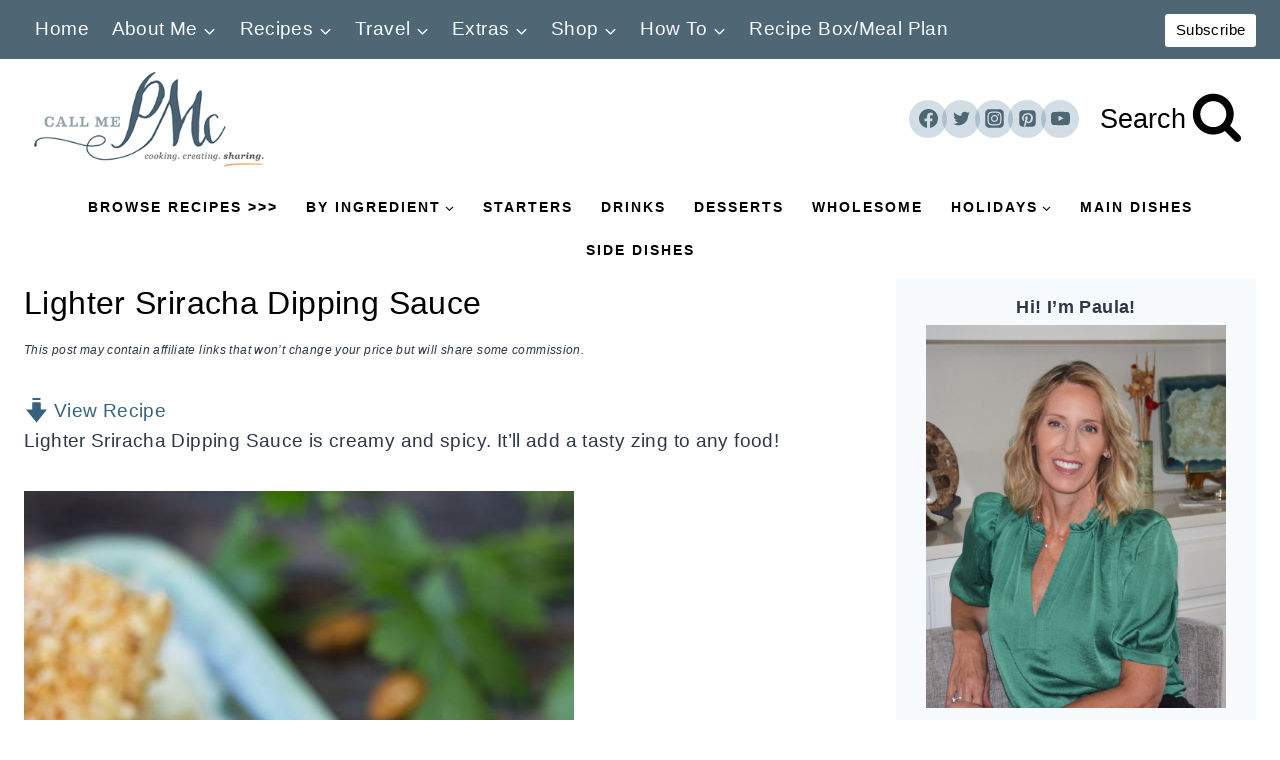

--- FILE ---
content_type: text/html; charset=UTF-8
request_url: https://www.callmepmc.com/lighter-sriracha-dipping-sauce/
body_size: 101744
content:
<!doctype html>
<html lang="en-US" class="no-js" itemtype="https://schema.org/Blog" itemscope>
<head>
	<meta charset="UTF-8">
	<meta name="viewport" content="width=device-width, initial-scale=1, minimum-scale=1">
	<meta name='robots' content='index, follow, max-image-preview:large, max-snippet:-1, max-video-preview:-1' />
	<style>img:is([sizes="auto" i], [sizes^="auto," i]) { contain-intrinsic-size: 3000px 1500px }</style>
	<meta name="pinterest-rich-pin" content="false" />
	<!-- This site is optimized with the Yoast SEO Premium plugin v26.4 (Yoast SEO v26.4) - https://yoast.com/wordpress/plugins/seo/ -->
	<title>Lighter Sriracha Dipping Sauce &#060; Call Me PMc</title><link rel="preload" href="https://www.callmepmc.com/wp-content/uploads/2023/07/CallMePMC_Logo.png" as="image" imagesrcset="https://www.callmepmc.com/wp-content/uploads/2023/07/CallMePMC_Logo.png 325w, https://www.callmepmc.com/wp-content/uploads/2023/07/CallMePMC_Logo-300x144.png 300w" imagesizes="(max-width: 325px) 100vw, 325px" fetchpriority="high"><style id="perfmatters-used-css">body:after{content:url("https://www.callmepmc.com/wp-content/plugins/instagram-feed-pro/css/../img/sbi-sprite.png");display:none;}@-webkit-keyframes sbi-sk-scaleout{0%{-webkit-transform:scale(0);}to{opacity:0;-webkit-transform:scale(1);}}@keyframes sbi-sk-scaleout{0%{-webkit-transform:scale(0);-ms-transform:scale(0);transform:scale(0);}to{opacity:0;-webkit-transform:scale(1);-ms-transform:scale(1);transform:scale(1);}}@-webkit-keyframes fa-spin{0%{-webkit-transform:rotate(0deg);transform:rotate(0deg);}to{-webkit-transform:rotate(359deg);transform:rotate(359deg);}}@keyframes fa-spin{0%{-webkit-transform:rotate(0deg);transform:rotate(0deg);}to{-webkit-transform:rotate(359deg);transform:rotate(359deg);}}#sb_instagram .animated{animation-duration:1s;animation-fill-mode:both;}@keyframes fadeOut{0%{opacity:1;}to{opacity:0;}}:where(.wp-block-button__link){border-radius:9999px;box-shadow:none;padding:calc(.667em + 2px) calc(1.333em + 2px);text-decoration:none;}:root :where(.wp-block-button .wp-block-button__link.is-style-outline),:root :where(.wp-block-button.is-style-outline>.wp-block-button__link){border:2px solid;padding:.667em 1.333em;}:root :where(.wp-block-button .wp-block-button__link.is-style-outline:not(.has-text-color)),:root :where(.wp-block-button.is-style-outline>.wp-block-button__link:not(.has-text-color)){color:currentColor;}:root :where(.wp-block-button .wp-block-button__link.is-style-outline:not(.has-background)),:root :where(.wp-block-button.is-style-outline>.wp-block-button__link:not(.has-background)){background-color:initial;background-image:none;}.wp-block-categories{box-sizing:border-box;}.wp-block-categories.wp-block-categories-dropdown.aligncenter{text-align:center;}.wp-block-categories .wp-block-categories__label{display:block;width:100%;}.wp-block-columns{align-items:normal !important;box-sizing:border-box;display:flex;flex-wrap:wrap !important;}@media (min-width:782px){.wp-block-columns{flex-wrap:nowrap !important;}}@media (max-width:781px){.wp-block-columns:not(.is-not-stacked-on-mobile)>.wp-block-column{flex-basis:100% !important;}}@media (min-width:782px){.wp-block-columns:not(.is-not-stacked-on-mobile)>.wp-block-column{flex-basis:0;flex-grow:1;}.wp-block-columns:not(.is-not-stacked-on-mobile)>.wp-block-column[style*=flex-basis]{flex-grow:0;}}:where(.wp-block-columns){margin-bottom:1.75em;}:where(.wp-block-columns.has-background){padding:1.25em 2.375em;}.wp-block-column{flex-grow:1;min-width:0;overflow-wrap:break-word;word-break:break-word;}:where(.wp-block-post-comments input[type=submit]){border:none;}:where(.wp-block-cover-image:not(.has-text-color)),:where(.wp-block-cover:not(.has-text-color)){color:#fff;}:where(.wp-block-cover-image.is-light:not(.has-text-color)),:where(.wp-block-cover.is-light:not(.has-text-color)){color:#000;}:root :where(.wp-block-cover h1:not(.has-text-color)),:root :where(.wp-block-cover h2:not(.has-text-color)),:root :where(.wp-block-cover h3:not(.has-text-color)),:root :where(.wp-block-cover h4:not(.has-text-color)),:root :where(.wp-block-cover h5:not(.has-text-color)),:root :where(.wp-block-cover h6:not(.has-text-color)),:root :where(.wp-block-cover p:not(.has-text-color)){color:inherit;}:where(.wp-block-file){margin-bottom:1.5em;}:where(.wp-block-file__button){border-radius:2em;display:inline-block;padding:.5em 1em;}:where(.wp-block-file__button):is(a):active,:where(.wp-block-file__button):is(a):focus,:where(.wp-block-file__button):is(a):hover,:where(.wp-block-file__button):is(a):visited{box-shadow:none;color:#fff;opacity:.85;text-decoration:none;}:where(.wp-block-group.wp-block-group-is-layout-constrained){position:relative;}h1.has-text-align-left[style*=writing-mode]:where([style*=vertical-lr]),h1.has-text-align-right[style*=writing-mode]:where([style*=vertical-rl]),h2.has-text-align-left[style*=writing-mode]:where([style*=vertical-lr]),h2.has-text-align-right[style*=writing-mode]:where([style*=vertical-rl]),h3.has-text-align-left[style*=writing-mode]:where([style*=vertical-lr]),h3.has-text-align-right[style*=writing-mode]:where([style*=vertical-rl]),h4.has-text-align-left[style*=writing-mode]:where([style*=vertical-lr]),h4.has-text-align-right[style*=writing-mode]:where([style*=vertical-rl]),h5.has-text-align-left[style*=writing-mode]:where([style*=vertical-lr]),h5.has-text-align-right[style*=writing-mode]:where([style*=vertical-rl]),h6.has-text-align-left[style*=writing-mode]:where([style*=vertical-lr]),h6.has-text-align-right[style*=writing-mode]:where([style*=vertical-rl]){rotate:180deg;}.wp-block-image>a,.wp-block-image>figure>a{display:inline-block;}.wp-block-image img{box-sizing:border-box;height:auto;max-width:100%;vertical-align:bottom;}.wp-block-image[style*=border-radius] img,.wp-block-image[style*=border-radius]>a{border-radius:inherit;}.wp-block-image.aligncenter{text-align:center;}.wp-block-image .aligncenter,.wp-block-image .alignleft,.wp-block-image .alignright,.wp-block-image.aligncenter,.wp-block-image.alignleft,.wp-block-image.alignright{display:table;}.wp-block-image .aligncenter{margin-left:auto;margin-right:auto;}.wp-block-image :where(figcaption){margin-bottom:1em;margin-top:.5em;}.wp-block-image figure{margin:0;}@keyframes show-content-image{0%{visibility:hidden;}99%{visibility:hidden;}to{visibility:visible;}}@keyframes turn-on-visibility{0%{opacity:0;}to{opacity:1;}}@keyframes turn-off-visibility{0%{opacity:1;visibility:visible;}99%{opacity:0;visibility:visible;}to{opacity:0;visibility:hidden;}}@keyframes lightbox-zoom-in{0%{transform:translate(calc(( -100vw + var(--wp--lightbox-scrollbar-width) ) / 2 + var(--wp--lightbox-initial-left-position)),calc(-50vh + var(--wp--lightbox-initial-top-position))) scale(var(--wp--lightbox-scale));}to{transform:translate(-50%,-50%) scale(1);}}@keyframes lightbox-zoom-out{0%{transform:translate(-50%,-50%) scale(1);visibility:visible;}99%{visibility:visible;}to{transform:translate(calc(( -100vw + var(--wp--lightbox-scrollbar-width) ) / 2 + var(--wp--lightbox-initial-left-position)),calc(-50vh + var(--wp--lightbox-initial-top-position))) scale(var(--wp--lightbox-scale));visibility:hidden;}}:where(.wp-block-latest-comments:not([style*=line-height] .wp-block-latest-comments__comment)){line-height:1.1;}:where(.wp-block-latest-comments:not([style*=line-height] .wp-block-latest-comments__comment-excerpt p)){line-height:1.8;}:root :where(.wp-block-latest-posts.is-grid){padding:0;}:root :where(.wp-block-latest-posts.wp-block-latest-posts__list){padding-left:0;}ol,ul{box-sizing:border-box;}:root :where(.wp-block-list.has-background){padding:1.25em 2.375em;}:where(.wp-block-navigation.has-background .wp-block-navigation-item a:not(.wp-element-button)),:where(.wp-block-navigation.has-background .wp-block-navigation-submenu a:not(.wp-element-button)){padding:.5em 1em;}:where(.wp-block-navigation .wp-block-navigation__submenu-container .wp-block-navigation-item a:not(.wp-element-button)),:where(.wp-block-navigation .wp-block-navigation__submenu-container .wp-block-navigation-submenu a:not(.wp-element-button)),:where(.wp-block-navigation .wp-block-navigation__submenu-container .wp-block-navigation-submenu button.wp-block-navigation-item__content),:where(.wp-block-navigation .wp-block-navigation__submenu-container .wp-block-pages-list__item button.wp-block-navigation-item__content){padding:.5em 1em;}@keyframes overlay-menu__fade-in-animation{0%{opacity:0;transform:translateY(.5em);}to{opacity:1;transform:translateY(0);}}:root :where(p.has-background){padding:1.25em 2.375em;}:where(p.has-text-color:not(.has-link-color)) a{color:inherit;}p.has-text-align-left[style*="writing-mode:vertical-lr"],p.has-text-align-right[style*="writing-mode:vertical-rl"]{rotate:180deg;}:where(.wp-block-post-comments-form) input:not([type=submit]),:where(.wp-block-post-comments-form) textarea{border:1px solid #949494;font-family:inherit;font-size:1em;}:where(.wp-block-post-comments-form) input:where(:not([type=submit]):not([type=checkbox])),:where(.wp-block-post-comments-form) textarea{padding:calc(.667em + 2px);}:where(.wp-block-post-excerpt){box-sizing:border-box;margin-bottom:var(--wp--style--block-gap);margin-top:var(--wp--style--block-gap);}:where(.wp-block-preformatted.has-background){padding:1.25em 2.375em;}:where(.wp-block-search__button){border:1px solid #ccc;padding:6px 10px;}:where(.wp-block-search__input){font-family:inherit;font-size:inherit;font-style:inherit;font-weight:inherit;letter-spacing:inherit;line-height:inherit;text-transform:inherit;}:where(.wp-block-search__button-inside .wp-block-search__inside-wrapper){border:1px solid #949494;box-sizing:border-box;padding:4px;}:where(.wp-block-search__button-inside .wp-block-search__inside-wrapper) :where(.wp-block-search__button){padding:4px 8px;}:root :where(.wp-block-separator.is-style-dots){height:auto;line-height:1;text-align:center;}:root :where(.wp-block-separator.is-style-dots):before{color:currentColor;content:"···";font-family:serif;font-size:1.5em;letter-spacing:2em;padding-left:2em;}:root :where(.wp-block-site-logo.is-style-rounded){border-radius:9999px;}:root :where(.wp-block-social-links .wp-social-link a){padding:.25em;}:root :where(.wp-block-social-links.is-style-logos-only .wp-social-link a){padding:0;}:root :where(.wp-block-social-links.is-style-pill-shape .wp-social-link a){padding-left:.6666666667em;padding-right:.6666666667em;}.wp-block-spacer{clear:both;}:root :where(.wp-block-tag-cloud.is-style-outline){display:flex;flex-wrap:wrap;gap:1ch;}:root :where(.wp-block-tag-cloud.is-style-outline a){border:1px solid;font-size:unset !important;margin-right:0;padding:1ch 2ch;text-decoration:none !important;}:root :where(.wp-block-table-of-contents){box-sizing:border-box;}:where(.wp-block-term-description){box-sizing:border-box;margin-bottom:var(--wp--style--block-gap);margin-top:var(--wp--style--block-gap);}:where(pre.wp-block-verse){font-family:inherit;}.editor-styles-wrapper,.entry-content{counter-reset:footnotes;}a[data-fn].fn{counter-increment:footnotes;display:inline-flex;font-size:smaller;text-decoration:none;text-indent:-9999999px;vertical-align:super;}a[data-fn].fn:after{content:"[" counter(footnotes) "]";float:left;text-indent:0;}:root{--wp--preset--font-size--normal:16px;--wp--preset--font-size--huge:42px;}.has-text-align-center{text-align:center;}.has-text-align-left{text-align:left;}.aligncenter{clear:both;}.screen-reader-text{border:0;clip-path:inset(50%);height:1px;margin:-1px;overflow:hidden;padding:0;position:absolute;width:1px;word-wrap:normal !important;}.screen-reader-text:focus{background-color:#ddd;clip-path:none;color:#444;display:block;font-size:1em;height:auto;left:5px;line-height:normal;padding:15px 23px 14px;text-decoration:none;top:5px;width:auto;z-index:100000;}html :where(.has-border-color){border-style:solid;}html :where([style*=border-top-color]){border-top-style:solid;}html :where([style*=border-right-color]){border-right-style:solid;}html :where([style*=border-bottom-color]){border-bottom-style:solid;}html :where([style*=border-left-color]){border-left-style:solid;}html :where([style*=border-width]){border-style:solid;}html :where([style*=border-top-width]){border-top-style:solid;}html :where([style*=border-right-width]){border-right-style:solid;}html :where([style*=border-bottom-width]){border-bottom-style:solid;}html :where([style*=border-left-width]){border-left-style:solid;}html :where(img[class*=wp-image-]){height:auto;max-width:100%;}:where(figure){margin:0 0 1em;}html :where(.is-position-sticky){--wp-admin--admin-bar--position-offset:var(--wp-admin--admin-bar--height,0px);}@media screen and (max-width:600px){html :where(.is-position-sticky){--wp-admin--admin-bar--position-offset:0px;}}.lasso-display-table [data-tooltip]:before,.lasso-container [data-tooltip]:before,[data-tooltip]:after{position:absolute;visibility:hidden;opacity:0;transition:opacity .2s ease-in-out,visibility .2s ease-in-out,transform .2s cubic-bezier(.71,1.7,.77,1.24);transform:translate3d(0,0,0);pointer-events:none;}.lasso-display-table [data-tooltip]:hover:before,.lasso-container [data-tooltip]:hover:before,[data-tooltip]:hover:after,[data-tooltip]:focus:before,[data-tooltip]:focus:after{visibility:visible;opacity:1;}.lasso-display-table [data-tooltip]:before,.lasso-container [data-tooltip]:before,[data-tooltip]:after{bottom:100%;left:50%;}.lasso-display-table [data-tooltip]:hover:before,.lasso-container [data-tooltip]:hover:before,[data-tooltip]:hover:after,[data-tooltip]:focus:before,[data-tooltip]:focus:after{-webkit-transform:translateY(-12px);-moz-transform:translateY(-12px);transform:translateY(-12px);}:root{--green:#22baa0;--red:#e06470;--gray-border:#bcc6c9;--light-gray-border:#dee2e6;}#ez-toc-container{background:#f9f9f9;border:1px solid #aaa;border-radius:4px;-webkit-box-shadow:0 1px 1px rgba(0,0,0,.05);box-shadow:0 1px 1px rgba(0,0,0,.05);display:table;margin-bottom:1em;padding:10px 20px 10px 10px;position:relative;width:auto;}#ez-toc-container ul ul,.ez-toc div.ez-toc-widget-container ul ul{margin-left:1.5em;}#ez-toc-container li,#ez-toc-container ul{margin:0;padding:0;}#ez-toc-container li,#ez-toc-container ul,#ez-toc-container ul li,div.ez-toc-widget-container,div.ez-toc-widget-container li{background:none;list-style:none none;line-height:1.6;margin:0;overflow:hidden;z-index:1;}#ez-toc-container .ez-toc-title{text-align:left;line-height:1.45;margin:0;padding:0;}.ez-toc-title-container{display:table;width:100%;}.ez-toc-title,.ez-toc-title-toggle{display:inline;text-align:left;vertical-align:middle;}#ez-toc-container div.ez-toc-title-container+ul.ez-toc-list{margin-top:1em;}#ez-toc-container a{color:#444;box-shadow:none;text-decoration:none;text-shadow:none;display:inline-flex;align-items:stretch;flex-wrap:nowrap;}#ez-toc-container a:visited{color:#9f9f9f;}#ez-toc-container a:hover{text-decoration:underline;}#ez-toc-container a.ez-toc-toggle{display:flex;align-items:center;}.ez-toc-btn{display:inline-block;padding:6px 12px;margin-bottom:0;font-size:14px;font-weight:400;line-height:1.428571429;text-align:center;white-space:nowrap;vertical-align:middle;cursor:pointer;background-image:none;border:1px solid transparent;border-radius:4px;-webkit-user-select:none;-moz-user-select:none;-ms-user-select:none;-o-user-select:none;user-select:none;}.ez-toc-btn:focus{outline:thin dotted #333;outline:5px auto -webkit-focus-ring-color;outline-offset:-2px;}.ez-toc-btn:focus,.ez-toc-btn:hover{color:#333;text-decoration:none;}.ez-toc-btn.active,.ez-toc-btn:active{background-image:none;outline:0;-webkit-box-shadow:inset 0 3px 5px rgba(0,0,0,.125);box-shadow:inset 0 3px 5px rgba(0,0,0,.125);}.ez-toc-btn-default{color:#333;background-color:#fff;}.ez-toc-btn-default.active,.ez-toc-btn-default:active,.ez-toc-btn-default:focus,.ez-toc-btn-default:hover{color:#333;background-color:#ebebeb;border-color:#adadad;}.ez-toc-btn-default.active,.ez-toc-btn-default:active{background-image:none;}.ez-toc-btn-sm,.ez-toc-btn-xs{padding:5px 10px;font-size:12px;line-height:1.5;border-radius:3px;}.ez-toc-btn-xs{padding:1px 5px;}.ez-toc-btn-default{text-shadow:0 -1px 0 rgba(0,0,0,.2);-webkit-box-shadow:inset 0 1px 0 hsla(0,0%,100%,.15),0 1px 1px rgba(0,0,0,.075);box-shadow:inset 0 1px 0 hsla(0,0%,100%,.15),0 1px 1px rgba(0,0,0,.075);}.ez-toc-btn-default:active{-webkit-box-shadow:inset 0 3px 5px rgba(0,0,0,.125);box-shadow:inset 0 3px 5px rgba(0,0,0,.125);}.btn.active,.ez-toc-btn:active{background-image:none;}.ez-toc-btn-default{text-shadow:0 1px 0 #fff;background-image:-webkit-gradient(linear,left 0,left 100%,from(#fff),to(#e0e0e0));background-image:-webkit-linear-gradient(top,#fff,#e0e0e0);background-image:-moz-linear-gradient(top,#fff 0,#e0e0e0 100%);background-image:linear-gradient(180deg,#fff 0,#e0e0e0);background-repeat:repeat-x;border-color:#ccc;filter:progid:DXImageTransform.Microsoft.gradient(startColorstr="#ffffffff",endColorstr="#ffe0e0e0",GradientType=0);filter:progid:DXImageTransform.Microsoft.gradient(enabled=false);}.ez-toc-btn-default:focus,.ez-toc-btn-default:hover{background-color:#e0e0e0;background-position:0 -15px;}.ez-toc-btn-default.active,.ez-toc-btn-default:active{background-color:#e0e0e0;border-color:#dbdbdb;}.ez-toc-pull-right{float:right !important;margin-left:10px;}#ez-toc-container input{position:absolute;left:-999em;}#ez-toc-container input[type=checkbox]:checked+nav,#ez-toc-widget-container input[type=checkbox]:checked+nav{opacity:0;max-height:0;border:none;display:none;}#ez-toc-container label{position:relative;cursor:pointer;display:initial;}#ez-toc-container .ez-toc-js-icon-con{display:initial;}#ez-toc-container .ez-toc-js-icon-con,#ez-toc-container .ez-toc-toggle label{float:right;position:relative;font-size:16px;padding:0;border:1px solid #999191;border-radius:5px;cursor:pointer;left:10px;width:35px;}div#ez-toc-container .ez-toc-title{display:initial;}#ez-toc-container a.ez-toc-toggle{color:#444;background:inherit;border:inherit;}.ez-toc-icon-toggle-span{display:flex;align-items:center;width:35px;height:30px;justify-content:center;direction:ltr;}.eztoc-hide{display:none;}html{line-height:1.15;-webkit-text-size-adjust:100%;}body{margin:0;}main{display:block;min-width:0;}h1{font-size:2em;margin:.67em 0;}hr{box-sizing:content-box;height:0;overflow:visible;}a{background-color:rgba(0,0,0,0);}b,strong{font-weight:bold;}small{font-size:80%;}img{border-style:none;}button,input,optgroup,select,textarea{font-size:100%;margin:0;}button,input{overflow:visible;}button,select{text-transform:none;}button,[type=button],[type=reset],[type=submit]{-webkit-appearance:button;}legend{box-sizing:border-box;color:inherit;display:table;max-width:100%;padding:0;white-space:normal;}textarea{overflow:auto;}[type=checkbox],[type=radio]{box-sizing:border-box;padding:0;}[type=number]::-webkit-inner-spin-button,[type=number]::-webkit-outer-spin-button{height:auto;}[type=search]{-webkit-appearance:textfield;outline-offset:-2px;}[type=search]::-webkit-search-decoration{-webkit-appearance:none;}::-webkit-file-upload-button{-webkit-appearance:button;font:inherit;}[hidden]{display:none;}:root{--global-gray-400:#cbd5e0;--global-gray-500:#a0aec0;--global-xs-spacing:1em;--global-sm-spacing:1.5rem;--global-md-spacing:2rem;--global-lg-spacing:2.5em;--global-xl-spacing:3.5em;--global-xxl-spacing:5rem;--global-edge-spacing:1.5rem;--global-boxed-spacing:2rem;--global-font-size-small:clamp(.8rem,.73rem + .217vw,.9rem);--global-font-size-medium:clamp(1.1rem,.995rem + .326vw,1.25rem);--global-font-size-large:clamp(1.75rem,1.576rem + .543vw,2rem);--global-font-size-larger:clamp(2rem,1.6rem + 1vw,2.5rem);--global-font-size-xxlarge:clamp(2.25rem,1.728rem + 1.63vw,3rem);}h1,h2,h3,h4,h5,h6{padding:0;margin:0;}h1 a,h2 a,h3 a,h4 a,h5 a,h6 a{color:inherit;text-decoration:none;}dfn,cite,em,i{font-style:italic;}html{box-sizing:border-box;}*,*::before,*::after{box-sizing:inherit;}hr{height:0;border:0;border-bottom:2px solid var(--global-gray-400);}ul,ol{margin:0 0 1.5em 1.5em;padding:0;}ul.aligncenter,ol.aligncenter{list-style:none;}ul{list-style:disc;}ol{list-style:decimal;}li>ul,li>ol{margin-bottom:0;margin-left:1.5em;}img{display:block;height:auto;max-width:100%;}figure{margin:.5em 0;}a{color:var(--global-palette-highlight);text-underline-offset:.1em;transition:all .1s linear;}a:hover,a:focus,a:active{color:var(--global-palette-highlight-alt);text-underline-offset:.25em;}a:hover,a:active{outline:0;}.inner-link-style-normal a:not(.button),.widget-area.inner-link-style-normal a:not(.button){text-decoration:underline;}.screen-reader-text{clip:rect(1px,1px,1px,1px);position:absolute !important;height:1px;width:1px;overflow:hidden;word-wrap:normal !important;}.screen-reader-text:focus{background-color:#f1f1f1;border-radius:3px;box-shadow:0 0 2px 2px rgba(0,0,0,.6);clip:auto !important;color:#21759b;display:block;font-size:.875rem;font-weight:700;height:auto;left:5px;line-height:normal;padding:15px 23px 14px;text-decoration:none;top:5px;width:auto;z-index:100000;}:where(html:not(.no-js)) .hide-focus-outline *:focus{outline:0;}#primary[tabindex="-1"]:focus{outline:0;}textarea{width:100%;}input[type=text],input[type=email],input[type=url],input[type=password],input[type=search],input[type=number],input[type=tel],input[type=range],input[type=date],input[type=month],input[type=week],input[type=time],input[type=datetime],input[type=datetime-local],input[type=color],textarea{-webkit-appearance:none;color:var(--global-palette5);border:1px solid var(--global-gray-400);border-radius:3px;padding:.4em .5em;max-width:100%;background:var(--global-palette9);box-shadow:0px 0px 0px -7px rgba(0,0,0,0);}::-webkit-input-placeholder{color:var(--global-palette6);}::-moz-placeholder{color:var(--global-palette6);opacity:1;}:-ms-input-placeholder{color:var(--global-palette6);}:-moz-placeholder{color:var(--global-palette6);}::placeholder{color:var(--global-palette6);}input[type=text]:focus,input[type=email]:focus,input[type=url]:focus,input[type=password]:focus,input[type=search]:focus,input[type=number]:focus,input[type=tel]:focus,input[type=range]:focus,input[type=date]:focus,input[type=month]:focus,input[type=week]:focus,input[type=time]:focus,input[type=datetime]:focus,input[type=datetime-local]:focus,input[type=color]:focus,textarea:focus{color:var(--global-palette3);border-color:var(--global-palette6);outline:0;box-shadow:0px 5px 15px -7px rgba(0,0,0,.1);}select{border:1px solid var(--global-gray-400);background-size:16px 100%;padding:.2em 35px .2em .5em;background:var(--global-palette9) url("[data-uri]") no-repeat 98% 50%;-moz-appearance:none;-webkit-appearance:none;appearance:none;box-shadow:none;outline:0;box-shadow:0px 0px 0px -7px rgba(0,0,0,0);}select::-ms-expand{display:none;}select:focus{color:var(--global-palette3);border-color:var(--global-palette6);background-color:var(--global-palette9);box-shadow:0px 5px 15px -7px rgba(0,0,0,.1);outline:0;}select:focus option{color:#333;}.search-form{position:relative;}.search-form input[type=search],.search-form input.search-field{padding-right:60px;width:100%;}.search-form .search-submit[type=submit]{top:0;right:0;bottom:0;position:absolute;color:rgba(0,0,0,0);background:rgba(0,0,0,0);z-index:2;width:50px;border:0;padding:8px 12px 7px;border-radius:0;box-shadow:none;overflow:hidden;}.search-form .search-submit[type=submit]:hover,.search-form .search-submit[type=submit]:focus{color:rgba(0,0,0,0);background:rgba(0,0,0,0);box-shadow:none;}.search-form .kadence-search-icon-wrap{position:absolute;right:0;top:0;height:100%;width:50px;padding:0;text-align:center;background:0 0;z-index:3;cursor:pointer;pointer-events:none;color:var(--global-palette6);text-shadow:none;display:flex;align-items:center;justify-content:center;}.search-form .search-submit[type=submit]:hover~.kadence-search-icon-wrap{color:var(--global-palette4);}fieldset{padding:.625em 1.425em .625em;border:1px solid var(--global-gray-500);margin-top:1.2em;margin-bottom:1.2em;}legend{font-weight:bold;}button,.button,.wp-block-button__link,.wp-element-button,input[type=button],input[type=reset],input[type=submit]{border-radius:3px;background:var(--global-palette-btn-bg);color:var(--global-palette-btn);padding:.4em 1em;border:0;font-size:1.125rem;line-height:1.6;display:inline-block;font-family:inherit;cursor:pointer;text-decoration:none;transition:all .2s ease;box-shadow:0px 0px 0px -7px rgba(0,0,0,0);}button:visited,.button:visited,.wp-block-button__link:visited,.wp-element-button:visited,input[type=button]:visited,input[type=reset]:visited,input[type=submit]:visited{background:var(--global-palette-btn-bg);color:var(--global-palette-btn);}button:hover,button:focus,button:active,.button:hover,.button:focus,.button:active,.wp-block-button__link:hover,.wp-block-button__link:focus,.wp-block-button__link:active,.wp-element-button:hover,.wp-element-button:focus,.wp-element-button:active,input[type=button]:hover,input[type=button]:focus,input[type=button]:active,input[type=reset]:hover,input[type=reset]:focus,input[type=reset]:active,input[type=submit]:hover,input[type=submit]:focus,input[type=submit]:active{color:var(--global-palette-btn-hover);background:var(--global-palette-btn-bg-hover);box-shadow:0px 15px 25px -7px rgba(0,0,0,.1);}button:disabled,button.disabled,.button:disabled,.button.disabled,.wp-block-button__link:disabled,.wp-block-button__link.disabled,.wp-element-button:disabled,.wp-element-button.disabled,input[type=button]:disabled,input[type=button].disabled,input[type=reset]:disabled,input[type=reset].disabled,input[type=submit]:disabled,input[type=submit].disabled{cursor:not-allowed;opacity:.5;}.button.button-size-small{font-size:80%;padding:.3em .7em;}.kadence-svg-iconset{display:inline-flex;align-self:center;}.kadence-svg-iconset svg{height:1em;width:1em;}.kadence-svg-iconset.svg-baseline svg{top:.125em;position:relative;}.kt-clear{}.kt-clear::before,.kt-clear::after{content:" ";display:table;}.kt-clear::after{clear:both;}.content-area{margin:var(--global-xxl-spacing) 0;}.entry-content{word-break:break-word;}.site-container,.site-header-row-layout-contained,.site-footer-row-layout-contained,.entry-hero-layout-contained,.alignfull>.wp-block-cover__inner-container,.alignwide>.wp-block-cover__inner-container{margin:0 auto;padding:0 var(--global-content-edge-padding);}.content-bg{background:#fff;}@media screen and (min-width: 1025px){.has-sidebar .content-container{display:grid;grid-template-columns:5fr 2fr;grid-gap:var(--global-xl-spacing);justify-content:center;}#secondary{grid-column:2;grid-row:1;min-width:0;}}@media screen and (max-width: 719px){.vs-sm-false{display:none !important;}}#wrapper{overflow:hidden;overflow:clip;}.aligncenter{clear:both;display:block;margin-left:auto;margin-right:auto;text-align:center;}body.footer-on-bottom #wrapper{min-height:100vh;display:flex;flex-direction:column;}body.footer-on-bottom #inner-wrap{flex:1 0 auto;}.site-branding{max-height:inherit;}.site-branding a.brand{display:flex;gap:1em;flex-direction:row;align-items:center;text-decoration:none;color:inherit;max-height:inherit;}.site-branding a.brand img{display:block;}.site-branding .site-title{margin:0;}@media screen and (max-width: 719px){.site-branding.branding-mobile-layout-standard:not(.site-brand-logo-only) a.brand{flex-direction:row;}}.site-header-row-center-column .brand:not(.has-logo-image) .site-title-wrap{text-align:center;}.header-navigation ul ul.sub-menu,.header-navigation ul ul.submenu{display:none;position:absolute;top:100%;flex-direction:column;background:#fff;margin-left:0;box-shadow:0 2px 13px rgba(0,0,0,.1);z-index:1000;}.header-navigation ul ul.sub-menu>li:last-child,.header-navigation ul ul.submenu>li:last-child{border-bottom:0;}.header-navigation[class*=header-navigation-dropdown-animation-fade] ul ul.sub-menu,.header-navigation[class*=header-navigation-dropdown-animation-fade] ul ul.submenu{opacity:0;visibility:hidden;transform:translate3d(0,0,0);transition:all .2s ease;display:block;clip:rect(1px,1px,1px,1px);height:1px;overflow:hidden;}.header-navigation[class*=header-navigation-dropdown-animation-fade]:not(.click-to-open) ul li:hover>ul,.header-navigation[class*=header-navigation-dropdown-animation-fade]:not(.click-to-open) ul li.menu-item--toggled-on>ul,.header-navigation[class*=header-navigation-dropdown-animation-fade]:not(.click-to-open) ul li:not(.menu-item--has-toggle):focus>ul{opacity:1;visibility:visible;transform:translate3d(0,0,0);clip:auto;height:auto;overflow:visible;}.wp-site-blocks .nav--toggle-sub .dropdown-nav-special-toggle{position:absolute !important;overflow:hidden;padding:0 !important;margin:0 !important;margin-right:-.1em !important;border:0 !important;width:.9em;top:0;bottom:0;height:auto;border-radius:0;box-shadow:none !important;background:rgba(0,0,0,0) !important;display:block;left:auto;right:.7em;pointer-events:none;}.wp-site-blocks .nav--toggle-sub .sub-menu .dropdown-nav-special-toggle{width:2.6em;margin:0 !important;right:0;}.nav--toggle-sub .dropdown-nav-special-toggle:focus{z-index:10;}.nav--toggle-sub .dropdown-nav-toggle{display:block;background:rgba(0,0,0,0);position:absolute;right:0;top:50%;width:.7em;height:.7em;font-size:inherit;width:.9em;height:.9em;font-size:.9em;display:inline-flex;line-height:inherit;margin:0;padding:0;border:none;border-radius:0;transform:translateY(-50%);overflow:visible;transition:opacity .2s ease;}.nav--toggle-sub ul ul .dropdown-nav-toggle{right:.2em;}.nav--toggle-sub ul ul .dropdown-nav-toggle .kadence-svg-iconset{transform:rotate(-90deg);}.nav--toggle-sub li.menu-item-has-children{position:relative;}.nav-drop-title-wrap{position:relative;padding-right:1em;display:block;}.nav--toggle-sub:not(.click-to-open) li:hover>ul,.nav--toggle-sub li.menu-item--toggled-on>ul,.nav--toggle-sub li:not(.menu-item--has-toggle):focus>ul,.nav--toggle-sub.click-to-open li.menu-item--has-toggle>ul.opened{display:block;}.nav--toggle-sub li:not(.menu-item--has-toggle):focus-within>ul{display:block;}@media (hover: none){.wp-site-blocks .nav--toggle-sub .menu-item--has-toggle:not(.menu-item--toggled-on) .dropdown-nav-special-toggle{left:0;right:0 !important;margin-right:0 !important;width:100%;pointer-events:all;}}.rtl .primary-menu-container>ul>li.menu-item .dropdown-nav-special-toggle{right:auto;left:.7em;}.rtl .wp-site-blocks .nav--toggle-sub .sub-menu .dropdown-nav-special-toggle{left:0;right:auto;}.wp-site-blocks .nav--toggle-sub .kadence-menu-mega-enabled .sub-menu .dropdown-nav-special-toggle{display:none;}.header-navigation[class*=header-navigation-style-underline] .header-menu-container>ul>li>a{position:relative;}.header-navigation[class*=header-navigation-style-underline] .header-menu-container>ul>li>a:after{content:"";width:100%;position:absolute;bottom:0px;height:2px;right:50%;background:currentColor;transform:scale(0,0) translate(-50%,0);transition:transform .2s ease-in-out,color 0s ease-in-out;}.header-navigation[class*=header-navigation-style-underline] .header-menu-container>ul>li>a:hover:after{transform:scale(1,1) translate(50%,0);}.header-navigation,.header-menu-container{display:flex;}.header-navigation li.menu-item>a{display:block;width:100%;text-decoration:none;color:var(--global-palette4);transition:all .2s ease-in-out;transform:translate3d(0,0,0);}.header-navigation li.menu-item>a:hover,.header-navigation li.menu-item>a:focus{color:var(--global-palette-highlight);}.header-navigation ul.sub-menu,.header-navigation ul.submenu{display:block;list-style:none;margin:0;padding:0;}.header-navigation ul li.menu-item>a{padding:.6em .5em;}.header-navigation ul ul li.menu-item>a{padding:1em;outline-offset:-2px;}.header-navigation ul ul li.menu-item>a{width:200px;}.header-navigation ul ul ul.sub-menu,.header-navigation ul ul ul.submenu{top:0;left:100%;right:auto;min-height:100%;}.header-navigation .menu{display:flex;flex-wrap:wrap;justify-content:center;align-items:center;list-style:none;margin:0;padding:0;}.menu-toggle-open{display:flex;background:rgba(0,0,0,0);align-items:center;box-shadow:none;}.menu-toggle-open .menu-toggle-icon{display:flex;}.menu-toggle-open:hover,.menu-toggle-open:focus{border-color:currentColor;background:rgba(0,0,0,0);box-shadow:none;}.menu-toggle-open.menu-toggle-style-default{border:0;}.wp-site-blocks .menu-toggle-open{box-shadow:none;}.mobile-navigation{width:100%;}.mobile-navigation a{display:block;width:100%;text-decoration:none;padding:.6em .5em;}.mobile-navigation ul{display:block;list-style:none;margin:0;padding:0;}.drawer-nav-drop-wrap{display:flex;position:relative;}.drawer-nav-drop-wrap a{color:inherit;}.drawer-nav-drop-wrap .drawer-sub-toggle{background:rgba(0,0,0,0);color:inherit;padding:.5em .7em;display:flex;border:0;border-radius:0;box-shadow:none;line-height:normal;}.drawer-nav-drop-wrap .drawer-sub-toggle[aria-expanded=true] svg{transform:rotate(180deg);}.mobile-navigation ul ul{padding-left:1em;transition:all .2s ease-in-out;}.mobile-navigation ul.has-collapse-sub-nav ul.sub-menu{display:none;}body[class*=amp-mode-] .mobile-navigation ul ul{display:block;}.mobile-navigation ul ul ul ul ul ul{padding-left:0;}.popup-drawer{position:fixed;display:none;top:0;bottom:0;left:-99999rem;right:99999rem;transition:opacity .25s ease-in,left 0s .25s,right 0s .25s;z-index:100000;}.popup-drawer .drawer-overlay{background-color:rgba(0,0,0,.4);position:fixed;top:0;right:0;bottom:0;left:0;opacity:0;transition:opacity .2s ease-in-out;}.popup-drawer .drawer-inner{width:100%;transform:translateX(100%);max-width:90%;right:0;top:0;overflow:auto;background:#090c10;color:#fff;bottom:0;opacity:0;position:fixed;box-shadow:0 0 2rem 0 rgba(0,0,0,.1);display:flex;flex-direction:column;transition:transform .3s cubic-bezier(.77,.2,.05,1),opacity .25s cubic-bezier(.77,.2,.05,1);}.popup-drawer .drawer-header{padding:0 1.5em;display:flex;justify-content:flex-end;min-height:calc(1.2em + 24px);}.popup-drawer .drawer-header .drawer-toggle{background:rgba(0,0,0,0);border:0;font-size:24px;line-height:1;padding:.6em .15em;color:inherit;display:flex;box-shadow:none;border-radius:0;}.popup-drawer .drawer-header .drawer-toggle:hover{box-shadow:none;}.popup-drawer .drawer-content{padding:0 1.5em 1.5em;}.popup-drawer .drawer-header .drawer-toggle{width:1em;position:relative;height:1em;box-sizing:content-box;font-size:24px;}.drawer-toggle .toggle-close-bar{width:.75em;height:.08em;background:currentColor;transform-origin:center center;position:absolute;margin-top:-.04em;opacity:0;border-radius:.08em;left:50%;margin-left:-.375em;top:50%;transform:rotate(45deg) translateX(-50%);transition:transform .3s cubic-bezier(.77,.2,.05,1),opacity .3s cubic-bezier(.77,.2,.05,1);transition-delay:.2s;}.drawer-toggle .toggle-close-bar:last-child{transform:rotate(-45deg) translateX(50%);}body[class*=showing-popup-drawer-]{overflow:hidden;}#main-header{display:none;}#masthead{position:relative;z-index:11;}@media screen and (min-width: 1025px){#main-header{display:block;}#mobile-header{display:none;}}.site-header-row{display:grid;grid-template-columns:auto auto;}.site-header-row.site-header-row-center-column{grid-template-columns:1fr auto 1fr;}.site-header-section{display:flex;max-height:inherit;}.site-header-item{display:flex;align-items:center;margin-right:10px;max-height:inherit;}.site-header-section>.site-header-item:last-child{margin-right:0;}.drawer-content .site-header-item{margin-right:0;margin-bottom:10px;}.drawer-content .site-header-item:last-child{margin-bottom:0;}.site-header-section-right{justify-content:flex-end;}.site-header-section-center{justify-content:center;}.element-social-inner-wrap{display:flex;flex-wrap:wrap;align-items:center;gap:.3em;}a.social-button{width:2em;text-decoration:none;height:2em;display:inline-flex;justify-content:center;align-items:center;margin:0;color:var(--global-palette4);background:var(--global-palette7);border-radius:3px;transition:all .2s ease-in-out;}a.social-button:hover{color:var(--global-palette-btn);background:var(--global-palette-btn-bg);}.search-toggle-open{display:flex;background:rgba(0,0,0,0);align-items:center;padding:.5em;box-shadow:none;}.search-toggle-open .search-toggle-label{padding-right:5px;}.search-toggle-open .search-toggle-icon{display:flex;}.search-toggle-open .search-toggle-icon svg.kadence-svg-icon{top:-.05em;position:relative;}.search-toggle-open .search-toggle-label:empty{padding-right:0px;}.search-toggle-open:hover,.search-toggle-open:focus{border-color:currentColor;background:rgba(0,0,0,0);box-shadow:none;}.search-toggle-open.search-toggle-style-default{border:0;}.popup-drawer-layout-fullwidth .drawer-inner{max-width:none;background:rgba(9,12,16,.97);transition:transform 0s ease-in,opacity .2s ease-in;}.popup-drawer-layout-fullwidth .drawer-inner .drawer-overlay{background-color:rgba(0,0,0,0);}#search-drawer .drawer-inner .drawer-header{position:relative;z-index:100;}#search-drawer .drawer-inner .drawer-content{display:flex;justify-content:center;align-items:center;position:absolute;top:0;bottom:0;left:0;right:0;padding:2em;}#search-drawer .drawer-inner form{max-width:800px;width:100%;margin:0 auto;display:flex;}#search-drawer .drawer-inner form label{flex-grow:2;}#search-drawer .drawer-inner form ::-webkit-input-placeholder{color:currentColor;opacity:.5;}#search-drawer .drawer-inner form ::-moz-placeholder{color:currentColor;opacity:.5;}#search-drawer .drawer-inner form :-ms-input-placeholder{color:currentColor;opacity:.5;}#search-drawer .drawer-inner form :-moz-placeholder{color:currentColor;opacity:.5;}#search-drawer .drawer-inner input.search-field{width:100%;background:rgba(0,0,0,0);color:var(--global-palette6);padding:.8em 80px .8em .8em;font-size:20px;border:1px solid currentColor;}#search-drawer .drawer-inner input.search-field:focus{color:#fff;box-shadow:5px 5px 0px 0px currentColor;}#search-drawer .drawer-inner .search-submit[type=submit]{width:70px;}#search-drawer .drawer-inner .kadence-search-icon-wrap{color:var(--global-palette6);width:70px;}#search-drawer .drawer-inner .search-submit[type=submit]:hover~.kadence-search-icon-wrap{color:#fff;}#search-drawer .drawer-inner button[type=submit]:hover~.kadence-search-icon-wrap{color:#fff;}#mobile-drawer{z-index:99999;}#mobile-header .mobile-navigation>.mobile-menu-container.drawer-menu-container>ul.menu{display:flex;flex-wrap:wrap;}#mobile-header .mobile-navigation:not(.drawer-navigation-parent-toggle-true) ul li.menu-item-has-children .drawer-nav-drop-wrap button{border:0;}#mobile-header .mobile-navigation ul li.menu-item-has-children .drawer-nav-drop-wrap,#mobile-header .mobile-navigation ul li:not(.menu-item-has-children) a{border:0;}.wp-block-image{margin-bottom:0;}figure.wp-block-image.aligncenter img{display:inline-block;}.single-content .wp-block-columns{margin-bottom:var(--global-md-spacing);margin-top:0;}.comment-navigation,.post-navigation{margin:var(--global-lg-spacing) auto;}.comment-navigation a,.post-navigation a{text-decoration:none;color:inherit;display:block;}.comment-navigation a:hover,.post-navigation a:hover{color:var(--global-palette-highlight);}.comment-navigation .nav-links,.post-navigation .nav-links{display:grid;grid-template-columns:repeat(2,1fr);}.comment-navigation .nav-previous,.post-navigation .nav-previous{position:relative;}.comment-navigation .nav-previous .kadence-svg-iconset,.post-navigation .nav-previous .kadence-svg-iconset{padding-right:.5em;}.comment-navigation .nav-previous a,.post-navigation .nav-previous a{padding-right:var(--global-xs-spacing);}.comment-navigation .nav-previous:after,.post-navigation .nav-previous:after{position:absolute;content:"";top:25%;right:0;width:1px;height:50%;background:var(--global-gray-500);}.comment-navigation .nav-next,.post-navigation .nav-next{grid-column-start:2;text-align:right;}.comment-navigation .nav-next a,.post-navigation .nav-next a{padding-left:var(--global-xs-spacing);}.comment-navigation .nav-next .kadence-svg-iconset,.post-navigation .nav-next .kadence-svg-iconset{padding-left:.5em;}.post-navigation-sub{margin-bottom:.5em;}.post-navigation-sub small{text-transform:uppercase;display:inline-block;font-weight:bold;letter-spacing:.05em;}.widget{margin-top:0;margin-bottom:1.5em;}.widget-area .widget:last-child{margin-bottom:0;}.widget-area ul{padding-left:.5em;}.widget-area a:where(:not(.button):not(.wp-block-button__link):not(.wp-element-button)){color:var(--global-palette3);text-decoration:none;}.widget-area a:where(:not(.button):not(.wp-block-button__link):not(.wp-element-button)):hover{color:var(--global-palette-highlight);text-decoration:underline;}.widget-area .widget{margin-left:0;margin-right:0;}.widget li:not(.kb-table-of-content-list li){line-height:1.8;}.widget_archive ul,.widget_categories ul,.widget_meta ul,.widget_nav_menu ul,.widget_recent_comments ul,.widget_pages ul,.widget_recent_entries ul,.widget_rss ul{margin:0;padding:0;list-style-type:none;}.widget select{max-width:100%;text-overflow:ellipsis;}.entry{box-shadow:0px 15px 25px -10px rgba(0,0,0,.05);border-radius:.25rem;}.content-wrap{position:relative;}.site-main{min-width:0;}@media screen and (max-width: 719px){.content-style-boxed .content-bg:not(.loop-entry){margin-left:-1rem;margin-right:-1rem;width:auto;}.content-style-boxed .comments-area{padding-left:.5rem;padding-right:.5rem;}.primary-sidebar{padding-left:0;padding-right:0;}}.single-content{margin:var(--global-md-spacing) 0 0;}.single-content address,.single-content figure,.single-content hr,.single-content p,.single-content table,.single-content pre,.single-content form,.single-content .wp-block-buttons,.single-content .wp-block-button,.single-content .wc-block-grid,.single-content .wp-block-kadence-advancedbtn,.single-content .wp-block-media-text,.single-content .wp-block-cover,.single-content .entry-content-asset,.single-content .wp-block-kadence-form,.single-content .wp-block-group,.single-content .wp-block-yoast-faq-block,.single-content .wp-block-yoast-how-to-block,.single-content .schema-faq-section,.single-content .wp-block-kadence-tableofcontents,.single-content .enlighter-default,.single-content .wp-block-kadence-iconlist,.single-content [class*=__inner-content]{margin-top:0;margin-bottom:var(--global-md-spacing);}.single-content p>img{display:inline-block;}.single-content p>img.aligncenter{display:block;}.single-content li>img{display:inline-block;}.single-content li>img.aligncenter{display:block;}.single-content p:not(.wp-block-kadence-advancedheading)+.wp-block-kadence-spacer{margin-top:calc(0rem - var(--global-md-spacing));}.single-content .wp-block-yoast-faq-block .schema-faq-question{margin-bottom:.5em;}.single-content h1,.single-content h2,.single-content h3,.single-content h4,.single-content h5,.single-content h6{margin:1.5em 0 .5em;}.single-content h1:first-child,.single-content h2:first-child,.single-content h3:first-child,.single-content h4:first-child,.single-content h5:first-child,.single-content h6:first-child{margin-top:0;}.single-content h1+*,.single-content h2+*,.single-content h3+*,.single-content h4+*,.single-content h5+*,.single-content h6+*{margin-top:0;}.single-content ul,.single-content ol{margin:0 0 var(--global-md-spacing);padding-left:2em;}.single-content ul.aligncenter,.single-content ol.aligncenter{text-align:center;padding-left:0;}.single-content li>ol,.single-content li>ul{margin:0;}.single-content address:last-child,.single-content figure:last-child,.single-content hr:last-child,.single-content p:last-child,.single-content table:last-child,.single-content pre:last-child,.single-content form:last-child,.single-content .wp-block-buttons:last-child,.single-content .wp-block-button:last-child,.single-content .wp-block-kadence-advancedbtn:last-child,.single-content .wp-block-media-text:last-child,.single-content .wp-block-cover:last-child,.single-content .entry-content-asset:last-child,.single-content .wp-block-kadence-form:last-child,.single-content .wp-block-group:last-child,.single-content .wp-block-yoast-faq-block:last-child,.single-content .wp-block-yoast-how-to-block:last-child,.single-content .schema-faq-section:last-child,.single-content .wp-block-kadence-tableofcontents:last-child,.single-content .enlighter-default:last-child,.single-content .wp-block-kadence-iconlist:last-child,.single-content h1:last-child,.single-content h2:last-child,.single-content h3:last-child,.single-content h4:last-child,.single-content h5:last-child,.single-content h6:last-child,.single-content ul:last-child,.single-content ol:last-child{margin-bottom:0;}.single-content .wp-block-image{margin-top:0;margin-bottom:0;}.single-content .wp-block-image figure{margin-bottom:var(--global-md-spacing);}.single-content .wp-block-image:last-child figure{margin-bottom:0;}.single-content figure.wp-block-image{margin-bottom:var(--global-md-spacing);}.single-content figure.wp-block-image:last-child{margin-bottom:0;}.entry-content:after{display:table;clear:both;content:"";}.entry-header{margin-bottom:1em;}.comments-area.entry-content-wrap{margin-top:0;border-top-left-radius:0;border-top-right-radius:0;}.has-small-font-size{font-size:var(--global-font-size-small);}.entry-title{word-wrap:break-word;}.comments-area{margin-top:var(--global-xl-spacing);margin-left:auto;margin-right:auto;}.comment-content a{word-wrap:break-word;}.comments-title,.comment-reply-title{margin-bottom:1em;}.comment-list{padding:0;margin:0;list-style-type:none;}.comment-list ol{list-style-type:none;}#cancel-comment-reply-link{margin-left:.8em;}.comment-body{position:relative;border-bottom:1px solid var(--global-gray-500);margin-bottom:3em;}.comment-author .fn a{color:inherit;}.comment-meta{position:relative;margin-left:70px;font-size:80%;}.comment-meta a,.comment-form a{text-decoration:none;border:none;color:inherit;}.comment-meta a:hover,.comment-meta a:focus,.comment-form a:hover,.comment-form a:focus{text-decoration:underline;}.comment-author{font-size:1.4em;line-height:1.3;}.says{font-size:80%;}.comment-metadata{padding-bottom:.5em;}.comment-content a{word-wrap:break-word;}.comment-content ul,.comment-content ol{margin:0;padding-right:3em;padding-left:3em;}.comment-content ol{list-style-type:decimal;}.comment-content ul ul,.comment-content ol ol{margin-right:0;margin-left:0;}@media screen and (min-width: 768px){.comment-content ul,.comment-content ol{padding-right:1.5em;padding-left:1.5em;}}.comment-content{margin-bottom:2rem;padding-top:.3em;}.reply{margin-bottom:2em;margin-top:-.5em;}@media screen and (min-width: 767px){.reply{position:absolute;top:0;right:0;margin:0;}}.comment-reply-link{display:inline-block;padding:.5em 1em;font-size:85%;color:var(--global-palette5);line-height:1;text-decoration:none;background:rgba(0,0,0,0);border:1px solid var(--global-palette7);border-radius:0;}.comment-reply-link:hover,.comment-reply-link:focus{border-color:var(--global-palette4);color:var(--global-palette4);cursor:pointer;}.comment-form{line-height:1.3;}.comment-form p{margin:1.5em 0;}.comment-form .comment-notes{margin-top:-.5em;font-size:80%;font-style:italic;}.comment-form .comment-input-wrap p{margin:0 0 1.5em 0;}.comment-input-wrap input{width:100%;}@media screen and (min-width: 767px){.comment-form .comment-input-wrap{display:grid;grid-template-columns:repeat(3,1fr);grid-gap:1.5em;margin-top:-1em;}.comment-form .comment-input-wrap p{margin:0;}}#respond+.comments-title{margin-top:3em;}.comment-form a{font-weight:500;}.comment-form label{display:block;padding-bottom:.4em;}.comment-form .required{color:#d54e21;}.comment-form .comment-input-wrap p,.comment-form p.comment-form-float-label{display:flex;flex-direction:column-reverse;align-items:flex-start;}.comment-form .comment-input-wrap p label,.comment-form p.comment-form-float-label label{transform-origin:left bottom;color:var(--global-palette5,#474748);}.comment-form p.comment-form-float-label{margin-top:-1em;}.comment-form label,.comment-form input{transition:all .2s;}.comment-form input:placeholder-shown+label,.comment-form textarea:placeholder-shown+label{white-space:nowrap;overflow:hidden;max-width:90%;text-overflow:ellipsis;cursor:text;transform:translate(.5em,2.35em) scale(1);}.comment-form ::-webkit-input-placeholder{transition:inherit;opacity:0;}.comment-form ::-moz-placeholder{transition:inherit;opacity:0;}.comment-form :-ms-input-placeholder{transition:inherit;opacity:0;}.comment-form ::placeholder{transition:inherit;opacity:0;}.comment-form input:focus::-webkit-input-placeholder,.comment-form textarea:focus::-webkit-input-placeholder{opacity:1;}.comment-form input:focus::-moz-placeholder,.comment-form textarea:focus::-moz-placeholder{opacity:1;}.comment-form input:focus:-ms-input-placeholder,.comment-form textarea:focus:-ms-input-placeholder{opacity:1;}.comment-form input:focus::placeholder,.comment-form textarea:focus::placeholder{opacity:1;}.comment-form input:not(:placeholder-shown)+label,.comment-form input:focus+label,.comment-form textarea:not(:placeholder-shown)+label,.comment-form textarea:focus+label{transform:translate(0,0) scale(.75);cursor:pointer;}.comment-form input[type=checkbox]+label{display:inline-block;padding-bottom:0;transform:none;padding-left:.2em;}.primary-sidebar{padding-top:1.5rem;padding-bottom:1.5rem;margin-left:auto;margin-right:auto;}@media screen and (min-width: 768px){.primary-sidebar{padding-left:0;padding-right:0;}}@media screen and (min-width: 1025px){.primary-sidebar{padding:0;margin:0;}}.site-footer-row{display:grid;grid-template-columns:repeat(2,minmax(0,1fr));}.site-footer-row.site-footer-row-columns-3{grid-template-columns:minmax(0,1fr) minmax(0,1fr) minmax(0,1fr);}@media screen and (min-width: 720px)and (max-width: 1024px){.site-footer-row-container-inner .site-footer-row.site-footer-row-tablet-column-layout-default,.site-footer-row-container-inner .site-footer-row.site-footer-row-tablet-column-layout-row{grid-template-columns:minmax(0,1fr);}}@media screen and (max-width: 719px){.site-footer-row-container-inner .site-footer-row.site-footer-row-mobile-column-layout-default,.site-footer-row-container-inner .site-footer-row.site-footer-row-mobile-column-layout-row{grid-template-columns:minmax(0,1fr);}}.site-footer-section{display:flex;max-height:inherit;}.footer-widget-area{flex:1;min-width:0;display:flex;}.footer-widget-area>*{flex:1;min-width:0;}.footer-widget-area.content-valign-top{align-items:flex-start;}.footer-widget-area.content-align-left{text-align:left;}.site-footer-wrap .social-button{color:var(--global-palette4);background:var(--global-palette7);}.site-footer-wrap .social-button:hover{text-decoration:none;color:var(--global-palette-btn);background:var(--global-palette-btn-bg);}.site-footer-section{position:relative;}.site-footer-section:not(:last-child):after{content:"";position:absolute;top:0;bottom:0;height:auto;width:0;right:-15px;transform:translateX(50%);}.footer-html{margin:1em 0;}.footer-html p:last-child{margin-bottom:0;}.footer-html p:first-child{margin-top:0;}#dpsp-content-bottom{margin-top:1.2em;}.dpsp-networks-btns-wrapper{margin:0 !important;padding:0 !important;list-style:none !important;}.dpsp-networks-btns-wrapper:after{display:block;clear:both;height:0;content:"";}.dpsp-networks-btns-wrapper li{float:left;margin:0;padding:0;border:0;list-style-type:none !important;transition:all .15s ease-in;overflow:hidden;}.dpsp-networks-btns-wrapper li:before{display:none !important;}.dpsp-networks-btns-wrapper li:first-child{margin-left:0 !important;}.dpsp-networks-btns-wrapper .dpsp-network-btn{display:flex;position:relative;box-sizing:border-box;width:100%;min-width:40px;height:40px;max-height:40px;padding:0;border:2px solid;border-radius:0;box-shadow:none;font-family:Arial,sans-serif;font-size:14px;font-weight:700;line-height:36px;text-align:center;vertical-align:middle;text-decoration:none !important;text-transform:unset !important;cursor:pointer;transition:all .15s ease-in;}.dpsp-networks-btns-wrapper.dpsp-column-auto .dpsp-network-btn.dpsp-no-label{width:40px;}.dpsp-networks-btns-wrapper .dpsp-network-btn:focus,.dpsp-networks-btns-wrapper .dpsp-network-btn:hover{border:2px solid;outline:none;box-shadow:0 0 0 3px rgba(21,156,228,.4);box-shadow:0 0 0 3px var(--networkHover);}.dpsp-networks-btns-wrapper .dpsp-network-btn:after{display:block;clear:both;height:0;content:"";}.dpsp-networks-btns-wrapper.dpsp-column-auto .dpsp-network-btn.dpsp-no-label{padding-left:0 !important;}.dpsp-size-small .dpsp-networks-btns-wrapper:not(.dpsp-networks-btns-sidebar) .dpsp-network-btn.dpsp-no-label .dpsp-network-icon{width:28px;}.dpsp-shape-circle .dpsp-networks-btns-wrapper:not(.dpsp-networks-btns-sidebar) .dpsp-network-btn:not(.dpsp-no-label){padding-right:10px;}.dpsp-no-labels .dpsp-networks-btns-wrapper .dpsp-network-btn{padding:0 !important;text-align:center;}.dpsp-facebook{--networkAccent:#334d87;--networkColor:#3a579a;--networkHover:rgba(51,77,135,.4);}.dpsp-networks-btns-wrapper .dpsp-network-btn.dpsp-facebook{border-color:#3a579a;color:#3a579a;background:#3a579a;}.dpsp-networks-btns-wrapper .dpsp-network-btn.dpsp-facebook .dpsp-network-icon{border-color:#3a579a;fill:var(--networkColor,#3a579a);background:#3a579a;}.dpsp-networks-btns-wrapper .dpsp-network-btn.dpsp-facebook .dpsp-network-icon.dpsp-network-icon-outlined .dpsp-network-icon-inner>svg{fill:none !important;stroke:var(--customNetworkColor,var(--networkColor,#3a579a));stroke-width:1;fill:var(--customNetworkColor,var(--networkColor,#3a579a));}.dpsp-networks-btns-wrapper .dpsp-network-btn.dpsp-facebook .dpsp-network-icon.dpsp-network-icon-outlined .dpsp-network-icon-inner>svg>svg{fill:var(--customNetworkColor,var(--networkColor,#3a579a));stroke:var(--customNetworkColor,var(--networkColor,#3a579a));stroke-width:1;}.dpsp-networks-btns-wrapper .dpsp-network-btn.dpsp-facebook:focus,.dpsp-networks-btns-wrapper .dpsp-network-btn.dpsp-facebook:focus .dpsp-network-icon,.dpsp-networks-btns-wrapper .dpsp-network-btn.dpsp-facebook:hover,.dpsp-networks-btns-wrapper .dpsp-network-btn.dpsp-facebook:hover .dpsp-network-icon{border-color:#334d87;color:#334d87;background:#334d87;}.dpsp-networks-btns-wrapper .dpsp-network-btn.dpsp-facebook:focus .dpsp-network-icon .dpsp-network-icon-inner>svg,.dpsp-networks-btns-wrapper .dpsp-network-btn.dpsp-facebook:hover .dpsp-network-icon .dpsp-network-icon-inner>svg{fill:#334d87;}.dpsp-networks-btns-wrapper .dpsp-network-btn.dpsp-facebook:focus .dpsp-network-icon .dpsp-network-icon-inner>svg>svg,.dpsp-networks-btns-wrapper .dpsp-network-btn.dpsp-facebook:hover .dpsp-network-icon .dpsp-network-icon-inner>svg>svg{fill:var(--customNetworkHoverColor,var(--networkHover,#334d87));stroke:var(--customNetworkHoverColor,var(--networkHover,#334d87));}.dpsp-x{--networkAccent:#000;--networkColor:#000;--networkHover:rgba(0,0,0,.4);}.dpsp-networks-btns-wrapper .dpsp-network-btn.dpsp-x{border-color:#000;color:#000;background:#000;}.dpsp-networks-btns-wrapper .dpsp-network-btn.dpsp-x .dpsp-network-icon{border-color:#000;fill:var(--networkColor,#000);background:#000;}.dpsp-networks-btns-wrapper .dpsp-network-btn.dpsp-x .dpsp-network-icon.dpsp-network-icon-outlined .dpsp-network-icon-inner>svg{fill:none !important;stroke:var(--customNetworkColor,var(--networkColor,#000));stroke-width:1;fill:var(--customNetworkColor,var(--networkColor,#000));}.dpsp-networks-btns-wrapper .dpsp-network-btn.dpsp-x .dpsp-network-icon.dpsp-network-icon-outlined .dpsp-network-icon-inner>svg>svg{fill:var(--customNetworkColor,var(--networkColor,#000));stroke:var(--customNetworkColor,var(--networkColor,#000));stroke-width:1;}.dpsp-networks-btns-wrapper .dpsp-network-btn.dpsp-x:focus,.dpsp-networks-btns-wrapper .dpsp-network-btn.dpsp-x:focus .dpsp-network-icon,.dpsp-networks-btns-wrapper .dpsp-network-btn.dpsp-x:hover,.dpsp-networks-btns-wrapper .dpsp-network-btn.dpsp-x:hover .dpsp-network-icon{border-color:#000;color:#000;background:#000;}.dpsp-networks-btns-wrapper .dpsp-network-btn.dpsp-x:focus .dpsp-network-icon .dpsp-network-icon-inner>svg,.dpsp-networks-btns-wrapper .dpsp-network-btn.dpsp-x:hover .dpsp-network-icon .dpsp-network-icon-inner>svg{fill:#000;}.dpsp-networks-btns-wrapper .dpsp-network-btn.dpsp-x:focus .dpsp-network-icon .dpsp-network-icon-inner>svg>svg,.dpsp-networks-btns-wrapper .dpsp-network-btn.dpsp-x:hover .dpsp-network-icon .dpsp-network-icon-inner>svg>svg{fill:var(--customNetworkHoverColor,var(--networkHover,#000));stroke:var(--customNetworkHoverColor,var(--networkHover,#000));}.dpsp-pinterest{--networkAccent:#b31e24;--networkColor:#c92228;--networkHover:rgba(179,30,36,.4);}.dpsp-networks-btns-wrapper .dpsp-network-btn.dpsp-pinterest{border-color:#c92228;color:#c92228;background:#c92228;}.dpsp-networks-btns-wrapper .dpsp-network-btn.dpsp-pinterest .dpsp-network-icon{border-color:#c92228;fill:var(--networkColor,#c92228);background:#c92228;}.dpsp-networks-btns-wrapper .dpsp-network-btn.dpsp-pinterest .dpsp-network-icon.dpsp-network-icon-outlined .dpsp-network-icon-inner>svg{fill:none !important;stroke:var(--customNetworkColor,var(--networkColor,#c92228));stroke-width:1;fill:var(--customNetworkColor,var(--networkColor,#c92228));}.dpsp-networks-btns-wrapper .dpsp-network-btn.dpsp-pinterest .dpsp-network-icon.dpsp-network-icon-outlined .dpsp-network-icon-inner>svg>svg{fill:var(--customNetworkColor,var(--networkColor,#c92228));stroke:var(--customNetworkColor,var(--networkColor,#c92228));stroke-width:1;}.dpsp-networks-btns-wrapper .dpsp-network-btn.dpsp-pinterest:focus,.dpsp-networks-btns-wrapper .dpsp-network-btn.dpsp-pinterest:focus .dpsp-network-icon,.dpsp-networks-btns-wrapper .dpsp-network-btn.dpsp-pinterest:hover,.dpsp-networks-btns-wrapper .dpsp-network-btn.dpsp-pinterest:hover .dpsp-network-icon{border-color:#b31e24;color:#b31e24;background:#b31e24;}.dpsp-networks-btns-wrapper .dpsp-network-btn.dpsp-pinterest:focus .dpsp-network-icon .dpsp-network-icon-inner>svg,.dpsp-networks-btns-wrapper .dpsp-network-btn.dpsp-pinterest:hover .dpsp-network-icon .dpsp-network-icon-inner>svg{fill:#b31e24;}.dpsp-networks-btns-wrapper .dpsp-network-btn.dpsp-pinterest:focus .dpsp-network-icon .dpsp-network-icon-inner>svg>svg,.dpsp-networks-btns-wrapper .dpsp-network-btn.dpsp-pinterest:hover .dpsp-network-icon .dpsp-network-icon-inner>svg>svg{fill:var(--customNetworkHoverColor,var(--networkHover,#b31e24));stroke:var(--customNetworkHoverColor,var(--networkHover,#b31e24));}.dpsp-linkedin{--networkAccent:#00669c;--networkColor:#0077b5;--networkHover:rgba(0,102,156,.4);}.dpsp-networks-btns-wrapper .dpsp-network-btn.dpsp-linkedin{border-color:#0077b5;color:#0077b5;background:#0077b5;}.dpsp-networks-btns-wrapper .dpsp-network-btn.dpsp-linkedin .dpsp-network-icon{border-color:#0077b5;fill:var(--networkColor,#0077b5);background:#0077b5;}.dpsp-networks-btns-wrapper .dpsp-network-btn.dpsp-linkedin .dpsp-network-icon.dpsp-network-icon-outlined .dpsp-network-icon-inner>svg{fill:none !important;stroke:var(--customNetworkColor,var(--networkColor,#0077b5));stroke-width:1;fill:var(--customNetworkColor,var(--networkColor,#0077b5));}.dpsp-networks-btns-wrapper .dpsp-network-btn.dpsp-linkedin .dpsp-network-icon.dpsp-network-icon-outlined .dpsp-network-icon-inner>svg>svg{fill:var(--customNetworkColor,var(--networkColor,#0077b5));stroke:var(--customNetworkColor,var(--networkColor,#0077b5));stroke-width:1;}.dpsp-networks-btns-wrapper .dpsp-network-btn.dpsp-linkedin:focus,.dpsp-networks-btns-wrapper .dpsp-network-btn.dpsp-linkedin:focus .dpsp-network-icon,.dpsp-networks-btns-wrapper .dpsp-network-btn.dpsp-linkedin:hover,.dpsp-networks-btns-wrapper .dpsp-network-btn.dpsp-linkedin:hover .dpsp-network-icon{border-color:#00669c;color:#00669c;background:#00669c;}.dpsp-networks-btns-wrapper .dpsp-network-btn.dpsp-linkedin:focus .dpsp-network-icon .dpsp-network-icon-inner>svg,.dpsp-networks-btns-wrapper .dpsp-network-btn.dpsp-linkedin:hover .dpsp-network-icon .dpsp-network-icon-inner>svg{fill:#00669c;}.dpsp-networks-btns-wrapper .dpsp-network-btn.dpsp-linkedin:focus .dpsp-network-icon .dpsp-network-icon-inner>svg>svg,.dpsp-networks-btns-wrapper .dpsp-network-btn.dpsp-linkedin:hover .dpsp-network-icon .dpsp-network-icon-inner>svg>svg{fill:var(--customNetworkHoverColor,var(--networkHover,#00669c));stroke:var(--customNetworkHoverColor,var(--networkHover,#00669c));}.dpsp-reddit{--networkAccent:#ff4200;--networkColor:#ff5700;--networkHover:rgba(255,66,0,.4);}.dpsp-networks-btns-wrapper .dpsp-network-btn.dpsp-reddit{border-color:#ff5700;color:#ff5700;background:#ff5700;}.dpsp-networks-btns-wrapper .dpsp-network-btn.dpsp-reddit .dpsp-network-icon{border-color:#ff5700;fill:var(--networkColor,#ff5700);background:#ff5700;}.dpsp-networks-btns-wrapper .dpsp-network-btn.dpsp-reddit .dpsp-network-icon.dpsp-network-icon-outlined .dpsp-network-icon-inner>svg{fill:none !important;stroke:var(--customNetworkColor,var(--networkColor,#ff5700));stroke-width:1;fill:var(--customNetworkColor,var(--networkColor,#ff5700));}.dpsp-networks-btns-wrapper .dpsp-network-btn.dpsp-reddit .dpsp-network-icon.dpsp-network-icon-outlined .dpsp-network-icon-inner>svg>svg{fill:var(--customNetworkColor,var(--networkColor,#ff5700));stroke:var(--customNetworkColor,var(--networkColor,#ff5700));stroke-width:1;}.dpsp-networks-btns-wrapper .dpsp-network-btn.dpsp-reddit:focus,.dpsp-networks-btns-wrapper .dpsp-network-btn.dpsp-reddit:focus .dpsp-network-icon,.dpsp-networks-btns-wrapper .dpsp-network-btn.dpsp-reddit:hover,.dpsp-networks-btns-wrapper .dpsp-network-btn.dpsp-reddit:hover .dpsp-network-icon{border-color:#ff4200;color:#ff4200;background:#ff4200;}.dpsp-networks-btns-wrapper .dpsp-network-btn.dpsp-reddit:focus .dpsp-network-icon .dpsp-network-icon-inner>svg,.dpsp-networks-btns-wrapper .dpsp-network-btn.dpsp-reddit:hover .dpsp-network-icon .dpsp-network-icon-inner>svg{fill:#ff4200;}.dpsp-networks-btns-wrapper .dpsp-network-btn.dpsp-reddit:focus .dpsp-network-icon .dpsp-network-icon-inner>svg>svg,.dpsp-networks-btns-wrapper .dpsp-network-btn.dpsp-reddit:hover .dpsp-network-icon .dpsp-network-icon-inner>svg>svg{fill:var(--customNetworkHoverColor,var(--networkHover,#ff4200));stroke:var(--customNetworkHoverColor,var(--networkHover,#ff4200));}.dpsp-email{--networkAccent:#239e57;--networkColor:#27ae60;--networkHover:rgba(35,158,87,.4);}.dpsp-networks-btns-wrapper .dpsp-network-btn.dpsp-email{border-color:#27ae60;color:#27ae60;background:#27ae60;}.dpsp-networks-btns-wrapper .dpsp-network-btn.dpsp-email .dpsp-network-icon{border-color:#27ae60;fill:var(--networkColor,#27ae60);background:#27ae60;}.dpsp-networks-btns-wrapper .dpsp-network-btn.dpsp-email .dpsp-network-icon.dpsp-network-icon-outlined .dpsp-network-icon-inner>svg{fill:none !important;stroke:var(--customNetworkColor,var(--networkColor,#27ae60));stroke-width:1;fill:var(--customNetworkColor,var(--networkColor,#27ae60));}.dpsp-networks-btns-wrapper .dpsp-network-btn.dpsp-email .dpsp-network-icon.dpsp-network-icon-outlined .dpsp-network-icon-inner>svg>svg{fill:var(--customNetworkColor,var(--networkColor,#27ae60));stroke:var(--customNetworkColor,var(--networkColor,#27ae60));stroke-width:1;}.dpsp-networks-btns-wrapper .dpsp-network-btn.dpsp-email:focus,.dpsp-networks-btns-wrapper .dpsp-network-btn.dpsp-email:focus .dpsp-network-icon,.dpsp-networks-btns-wrapper .dpsp-network-btn.dpsp-email:hover,.dpsp-networks-btns-wrapper .dpsp-network-btn.dpsp-email:hover .dpsp-network-icon{border-color:#239e57;color:#239e57;background:#239e57;}.dpsp-networks-btns-wrapper .dpsp-network-btn.dpsp-email:focus .dpsp-network-icon .dpsp-network-icon-inner>svg,.dpsp-networks-btns-wrapper .dpsp-network-btn.dpsp-email:hover .dpsp-network-icon .dpsp-network-icon-inner>svg{fill:#239e57;}.dpsp-networks-btns-wrapper .dpsp-network-btn.dpsp-email:focus .dpsp-network-icon .dpsp-network-icon-inner>svg>svg,.dpsp-networks-btns-wrapper .dpsp-network-btn.dpsp-email:hover .dpsp-network-icon .dpsp-network-icon-inner>svg>svg{fill:var(--customNetworkHoverColor,var(--networkHover,#239e57));stroke:var(--customNetworkHoverColor,var(--networkHover,#239e57));}.dpsp-tumblr{--networkAccent:#2e3d50;--networkColor:#35465c;--networkHover:rgba(46,61,80,.4);}.dpsp-networks-btns-wrapper .dpsp-network-btn.dpsp-tumblr{border-color:#35465c;color:#35465c;background:#35465c;}.dpsp-networks-btns-wrapper .dpsp-network-btn.dpsp-tumblr .dpsp-network-icon{border-color:#35465c;fill:var(--networkColor,#35465c);background:#35465c;}.dpsp-networks-btns-wrapper .dpsp-network-btn.dpsp-tumblr .dpsp-network-icon.dpsp-network-icon-outlined .dpsp-network-icon-inner>svg{fill:none !important;stroke:var(--customNetworkColor,var(--networkColor,#35465c));stroke-width:1;fill:var(--customNetworkColor,var(--networkColor,#35465c));}.dpsp-networks-btns-wrapper .dpsp-network-btn.dpsp-tumblr .dpsp-network-icon.dpsp-network-icon-outlined .dpsp-network-icon-inner>svg>svg{fill:var(--customNetworkColor,var(--networkColor,#35465c));stroke:var(--customNetworkColor,var(--networkColor,#35465c));stroke-width:1;}.dpsp-networks-btns-wrapper .dpsp-network-btn.dpsp-tumblr:focus,.dpsp-networks-btns-wrapper .dpsp-network-btn.dpsp-tumblr:focus .dpsp-network-icon,.dpsp-networks-btns-wrapper .dpsp-network-btn.dpsp-tumblr:hover,.dpsp-networks-btns-wrapper .dpsp-network-btn.dpsp-tumblr:hover .dpsp-network-icon{border-color:#2e3d50;color:#2e3d50;background:#2e3d50;}.dpsp-networks-btns-wrapper .dpsp-network-btn.dpsp-tumblr:focus .dpsp-network-icon .dpsp-network-icon-inner>svg,.dpsp-networks-btns-wrapper .dpsp-network-btn.dpsp-tumblr:hover .dpsp-network-icon .dpsp-network-icon-inner>svg{fill:#2e3d50;}.dpsp-networks-btns-wrapper .dpsp-network-btn.dpsp-tumblr:focus .dpsp-network-icon .dpsp-network-icon-inner>svg>svg,.dpsp-networks-btns-wrapper .dpsp-network-btn.dpsp-tumblr:hover .dpsp-network-icon .dpsp-network-icon-inner>svg>svg{fill:var(--customNetworkHoverColor,var(--networkHover,#2e3d50));stroke:var(--customNetworkHoverColor,var(--networkHover,#2e3d50));}.dpsp-flipboard{--networkAccent:#d21d1d;--networkColor:#e12828;--networkHover:rgba(210,29,29,.4);}.dpsp-networks-btns-wrapper .dpsp-network-btn.dpsp-flipboard{border-color:#e12828;color:#e12828;background:#e12828;}.dpsp-networks-btns-wrapper .dpsp-network-btn.dpsp-flipboard .dpsp-network-icon{border-color:#e12828;fill:var(--networkColor,#e12828);background:#e12828;}.dpsp-networks-btns-wrapper .dpsp-network-btn.dpsp-flipboard .dpsp-network-icon.dpsp-network-icon-outlined .dpsp-network-icon-inner>svg{fill:none !important;stroke:var(--customNetworkColor,var(--networkColor,#e12828));stroke-width:1;fill:var(--customNetworkColor,var(--networkColor,#e12828));}.dpsp-networks-btns-wrapper .dpsp-network-btn.dpsp-flipboard .dpsp-network-icon.dpsp-network-icon-outlined .dpsp-network-icon-inner>svg>svg{fill:var(--customNetworkColor,var(--networkColor,#e12828));stroke:var(--customNetworkColor,var(--networkColor,#e12828));stroke-width:1;}.dpsp-networks-btns-wrapper .dpsp-network-btn.dpsp-flipboard:focus,.dpsp-networks-btns-wrapper .dpsp-network-btn.dpsp-flipboard:focus .dpsp-network-icon,.dpsp-networks-btns-wrapper .dpsp-network-btn.dpsp-flipboard:hover,.dpsp-networks-btns-wrapper .dpsp-network-btn.dpsp-flipboard:hover .dpsp-network-icon{border-color:#d21d1d;color:#d21d1d;background:#d21d1d;}.dpsp-networks-btns-wrapper .dpsp-network-btn.dpsp-flipboard:focus .dpsp-network-icon .dpsp-network-icon-inner>svg,.dpsp-networks-btns-wrapper .dpsp-network-btn.dpsp-flipboard:hover .dpsp-network-icon .dpsp-network-icon-inner>svg{fill:#d21d1d;}.dpsp-networks-btns-wrapper .dpsp-network-btn.dpsp-flipboard:focus .dpsp-network-icon .dpsp-network-icon-inner>svg>svg,.dpsp-networks-btns-wrapper .dpsp-network-btn.dpsp-flipboard:hover .dpsp-network-icon .dpsp-network-icon-inner>svg>svg{fill:var(--customNetworkHoverColor,var(--networkHover,#d21d1d));stroke:var(--customNetworkHoverColor,var(--networkHover,#d21d1d));}.dpsp-grow{--networkAccent:#243c4a;--networkColor:#4b8df0;--networkHover:rgba(36,60,74,.4);}.dpsp-networks-btns-wrapper .dpsp-network-btn.dpsp-grow{border-color:#4b8df0;color:#4b8df0;background:#4b8df0;}.dpsp-networks-btns-wrapper .dpsp-network-btn.dpsp-grow .dpsp-network-icon{border-color:#4b8df0;fill:var(--networkColor,#4b8df0);background:#4b8df0;}.dpsp-networks-btns-wrapper .dpsp-network-btn.dpsp-grow .dpsp-network-icon.dpsp-network-icon-outlined .dpsp-network-icon-inner>svg{fill:none !important;stroke:var(--customNetworkColor,var(--networkColor,#4b8df0));stroke-width:1;fill:var(--customNetworkColor,var(--networkColor,#4b8df0));}.dpsp-networks-btns-wrapper .dpsp-network-btn.dpsp-grow .dpsp-network-icon.dpsp-network-icon-outlined .dpsp-network-icon-inner>svg>svg{fill:var(--customNetworkColor,var(--networkColor,#4b8df0));stroke:var(--customNetworkColor,var(--networkColor,#4b8df0));stroke-width:1;}.dpsp-networks-btns-wrapper .dpsp-network-btn.dpsp-grow:focus,.dpsp-networks-btns-wrapper .dpsp-network-btn.dpsp-grow:focus .dpsp-network-icon,.dpsp-networks-btns-wrapper .dpsp-network-btn.dpsp-grow:hover,.dpsp-networks-btns-wrapper .dpsp-network-btn.dpsp-grow:hover .dpsp-network-icon{border-color:#243c4a;color:#243c4a;background:#243c4a;}.dpsp-networks-btns-wrapper .dpsp-network-btn.dpsp-grow:focus .dpsp-network-icon .dpsp-network-icon-inner>svg,.dpsp-networks-btns-wrapper .dpsp-network-btn.dpsp-grow:hover .dpsp-network-icon .dpsp-network-icon-inner>svg{fill:#243c4a;}.dpsp-networks-btns-wrapper .dpsp-network-btn.dpsp-grow:focus .dpsp-network-icon .dpsp-network-icon-inner>svg>svg,.dpsp-networks-btns-wrapper .dpsp-network-btn.dpsp-grow:hover .dpsp-network-icon .dpsp-network-icon-inner>svg>svg{fill:var(--customNetworkHoverColor,var(--networkHover,#243c4a));stroke:var(--customNetworkHoverColor,var(--networkHover,#243c4a));}.dpsp-mastodon{--networkAccent:#8c8dff;--networkColor:#8c8dff;--networkHover:rgba(140,141,255,.4);}.dpsp-networks-btns-wrapper .dpsp-network-btn.dpsp-mastodon{border-color:#8c8dff;color:#8c8dff;background:#8c8dff;}.dpsp-networks-btns-wrapper .dpsp-network-btn.dpsp-mastodon .dpsp-network-icon{border-color:#8c8dff;fill:var(--networkColor,#8c8dff);background:#8c8dff;}.dpsp-networks-btns-wrapper .dpsp-network-btn.dpsp-mastodon .dpsp-network-icon.dpsp-network-icon-outlined .dpsp-network-icon-inner>svg{fill:none !important;stroke:var(--customNetworkColor,var(--networkColor,#8c8dff));stroke-width:1;fill:var(--customNetworkColor,var(--networkColor,#8c8dff));}.dpsp-networks-btns-wrapper .dpsp-network-btn.dpsp-mastodon .dpsp-network-icon.dpsp-network-icon-outlined .dpsp-network-icon-inner>svg>svg{fill:var(--customNetworkColor,var(--networkColor,#8c8dff));stroke:var(--customNetworkColor,var(--networkColor,#8c8dff));stroke-width:1;}.dpsp-networks-btns-wrapper .dpsp-network-btn.dpsp-mastodon:focus,.dpsp-networks-btns-wrapper .dpsp-network-btn.dpsp-mastodon:focus .dpsp-network-icon,.dpsp-networks-btns-wrapper .dpsp-network-btn.dpsp-mastodon:hover,.dpsp-networks-btns-wrapper .dpsp-network-btn.dpsp-mastodon:hover .dpsp-network-icon{border-color:#8c8dff;color:#8c8dff;background:#8c8dff;}.dpsp-networks-btns-wrapper .dpsp-network-btn.dpsp-mastodon:focus .dpsp-network-icon .dpsp-network-icon-inner>svg,.dpsp-networks-btns-wrapper .dpsp-network-btn.dpsp-mastodon:hover .dpsp-network-icon .dpsp-network-icon-inner>svg{fill:#8c8dff;}.dpsp-networks-btns-wrapper .dpsp-network-btn.dpsp-mastodon:focus .dpsp-network-icon .dpsp-network-icon-inner>svg>svg,.dpsp-networks-btns-wrapper .dpsp-network-btn.dpsp-mastodon:hover .dpsp-network-icon .dpsp-network-icon-inner>svg>svg{fill:var(--customNetworkHoverColor,var(--networkHover,#8c8dff));stroke:var(--customNetworkHoverColor,var(--networkHover,#8c8dff));}.dpsp-shape-rounded .dpsp-network-btn,.dpsp-shape-rounded .dpsp-network-btn .dpsp-network-icon{border-top-left-radius:4px;border-bottom-left-radius:4px;}.dpsp-shape-rounded .dpsp-network-btn,.dpsp-shape-rounded .dpsp-no-label.dpsp-network-btn .dpsp-network-icon{border-top-right-radius:4px;border-bottom-right-radius:4px;}.dpsp-shape-circle .dpsp-network-btn{border-radius:30px;}.dpsp-shape-circle .dpsp-network-btn .dpsp-network-icon{overflow:hidden;border-radius:30px;}.dpsp-has-spacing .dpsp-networks-btns-wrapper li{margin-right:2%;margin-bottom:10px;margin-left:0 !important;}.dpsp-size-small .dpsp-networks-btns-wrapper:not(.dpsp-networks-btns-sidebar):not(.dpsp-networks-btns-sticky-bar) .dpsp-network-btn{min-width:32px;height:32px;max-height:32px;line-height:28px;}.dpsp-size-small .dpsp-networks-btns-wrapper:not(.dpsp-networks-btns-sidebar):not(.dpsp-networks-btns-sticky-bar) .dpsp-network-btn.dpsp-no-label .dpsp-network-icon{width:32px;}.dpsp-size-small .dpsp-networks-btns-wrapper:not(.dpsp-networks-btns-sidebar):not(.dpsp-networks-btns-sticky-bar) .dpsp-network-btn .dpsp-network-icon{width:32px;height:32px;line-height:28px;}.dpsp-size-small .dpsp-networks-btns-wrapper:not(.dpsp-networks-btns-sidebar):not(.dpsp-networks-btns-sticky-bar) .dpsp-network-btn .dpsp-network-icon-inner{height:28px;}.dpsp-size-small .dpsp-networks-btns-wrapper.dpsp-column-auto:not(.dpsp-networks-btns-sidebar):not(.dpsp-networks-btns-sticky-bar) .dpsp-network-btn.dpsp-no-label{width:32px;}.dpsp-size-small .dpsp-networks-btns-wrapper.dpsp-column-auto:not(.dpsp-networks-btns-sidebar):not(.dpsp-networks-btns-sticky-bar) .dpsp-network-btn.dpsp-no-label .dpsp-network-icon{left:0;}.dpsp-networks-btns-wrapper .dpsp-network-list-item-grow{max-width:0;max-height:0;opacity:0;transition:all .4s ease;transform-origin:top;}.dpsp-networks-btns-wrapper .dpsp-network-list-item-grow .dpsp-network-count,.dpsp-networks-btns-wrapper .dpsp-network-list-item-grow .dpsp-network-icon,.dpsp-networks-btns-wrapper .dpsp-network-list-item-grow .dpsp-network-label{opacity:0;}@media print{#dpsp-content-bottom,#dpsp-content-top,#dpsp-floating-sidebar,#dpsp-pop-up,#dpsp-pop-up-overlay,#dpsp-sticky-bar-wrapper,.dpsp-share-text{display:none !important;}}#dpsp-floating-sidebar{position:fixed;top:50%;transform:translateY(-50%);z-index:9998;}#dpsp-floating-sidebar.dpsp-position-left{left:0;}.dpsp-networks-btns-wrapper.dpsp-networks-btns-sidebar li{float:none;margin-left:0;}.dpsp-networks-btns-wrapper.dpsp-networks-btns-sidebar .dpsp-network-btn{width:40px;padding:0;}.dpsp-networks-btns-wrapper.dpsp-networks-btns-sidebar .dpsp-network-btn .dpsp-network-icon{border-color:transparent !important;background:transparent !important;}#dpsp-floating-sidebar.dpsp-animation-1{opacity:0;transition:opacity .2s ease-in-out;}.dpsp-shape-rounded .dpsp-networks-btns-sidebar .dpsp-network-btn,.dpsp-shape-rounded .dpsp-networks-btns-sidebar .dpsp-network-btn .dpsp-network-icon{border-radius:0;}.dpsp-position-left.dpsp-shape-rounded .dpsp-networks-btns-sidebar .dpsp-network-btn.dpsp-first,.dpsp-position-left.dpsp-shape-rounded .dpsp-networks-btns-sidebar .dpsp-network-btn.dpsp-first .dpsp-network-icon{border-top-right-radius:4px;}.dpsp-position-left.dpsp-shape-rounded .dpsp-networks-btns-sidebar .dpsp-network-btn.dpsp-last,.dpsp-position-left.dpsp-shape-rounded .dpsp-networks-btns-sidebar .dpsp-network-btn.dpsp-last .dpsp-network-icon{border-bottom-right-radius:4px;}.dpsp-position-left.dpsp-shape-rounded.dpsp-bottom-spacing .dpsp-networks-btns-sidebar .dpsp-network-btn,.dpsp-position-left.dpsp-shape-rounded.dpsp-bottom-spacing .dpsp-networks-btns-sidebar .dpsp-network-btn .dpsp-network-icon{border-radius:0 4px 4px 0;}.dpsp-shape-rounded.dpsp-has-spacing .dpsp-networks-btns-sidebar .dpsp-network-btn .dpsp-network-icon{border-radius:4px;}#dpsp-floating-sidebar.dpsp-position-left.dpsp-shape-circle{left:12px;}.dpsp-bottom-spacing .dpsp-networks-btns-sidebar .dpsp-network-btn{margin-bottom:6px;}.dpsp-shape-rounded.dpsp-bottom-spacing .dpsp-networks-btns-sidebar .dpsp-network-btn{border-radius:0 4px 4px 0;}#dpsp-floating-sidebar .dpsp-networks-btns-wrapper li{position:relative;overflow:visible;}.dpsp-networks-btns-wrapper .dpsp-network-btn .dpsp-network-icon{display:block;position:relative;top:-2px;left:-2px;-moz-box-sizing:border-box;box-sizing:border-box;width:40px;height:40px;border:2px solid;font-size:14px;line-height:36px;text-align:center;transition:all .15s ease-in;align-self:start;flex:0 0 auto;}.dpsp-icon-total-share svg,.dpsp-network-icon .dpsp-network-icon-inner svg{position:relative;overflow:visible;width:auto;max-height:14px;transition:fill .15s ease-in-out;}.dpsp-icon-total-share,.dpsp-network-icon-inner{display:flex;align-items:center;justify-content:center;}.dpsp-network-icon-inner{height:36px;transition:all .2s ease;}.dpsp-button-style-1 .dpsp-network-btn{color:#fff !important;}.dpsp-button-style-1 .dpsp-network-btn.dpsp-has-count:not(.dpsp-has-label),.dpsp-button-style-1 .dpsp-network-btn.dpsp-no-label{justify-content:center;}.dpsp-button-style-1 .dpsp-network-btn .dpsp-network-icon:not(.dpsp-network-icon-outlined) .dpsp-network-icon-inner>svg{fill:#fff !important;}.dpsp-button-style-1 .dpsp-network-btn .dpsp-network-icon.dpsp-network-icon-outlined .dpsp-network-icon-inner>svg{stroke:#fff !important;}.dpsp-button-style-1 .dpsp-network-btn.dpsp-grow-saved .dpsp-network-icon.dpsp-network-icon-outlined .dpsp-network-icon-inner>svg,.dpsp-button-style-1 .dpsp-network-btn:focus .dpsp-network-icon.dpsp-network-icon-outlined .dpsp-network-icon-inner>svg,.dpsp-button-style-1 .dpsp-network-btn:hover .dpsp-network-icon.dpsp-network-icon-outlined .dpsp-network-icon-inner>svg{fill:#fff !important;}.dpsp-button-style-3 .dpsp-networks-btns-wrapper .dpsp-network-btn.dpsp-has-count:not(.dpsp-has-label),.dpsp-button-style-3 .dpsp-networks-btns-wrapper .dpsp-network-btn.dpsp-no-label{justify-content:center;}.dpsp-button-style-3 .dpsp-networks-btns-wrapper:not(.dpsp-networks-btns-sidebar) .dpsp-network-btn .dpsp-network-icon .dpsp-network-icon-inner>svg{fill:#fff !important;}.dpsp-button-style-3 .dpsp-networks-btns-wrapper:not(.dpsp-networks-btns-sidebar) .dpsp-network-btn .dpsp-network-icon.dpsp-network-icon-outlined .dpsp-network-icon-inner>svg{stroke:#fff !important;}.dpsp-button-style-3 .dpsp-networks-btns-wrapper .dpsp-network-btn.dpsp-has-count.dpsp-has-label:not(:hover):not(:focus),.dpsp-button-style-3 .dpsp-networks-btns-wrapper .dpsp-network-btn.dpsp-has-count:not(:hover):not(:focus),.dpsp-button-style-3 .dpsp-networks-btns-wrapper .dpsp-network-btn:not(.dpsp-no-label):not(:hover):not(:focus):not(.dpsp-has-count){background:#fff;}.dpsp-button-style-3 .dpsp-networks-btns-wrapper .dpsp-network-btn.dpsp-no-label{background:var(--customNetworkColor,var(--networkColor,#fff));}.dpsp-button-style-3 .dpsp-networks-btns-wrapper:not(.dpsp-networks-btns-sidebar) .dpsp-network-btn:focus,.dpsp-button-style-3 .dpsp-networks-btns-wrapper:not(.dpsp-networks-btns-sidebar) .dpsp-network-btn:hover{color:#fff;}.dpsp-button-style-3 .dpsp-networks-btns-wrapper:not(.dpsp-networks-btns-sidebar) .dpsp-network-btn.dpsp-grow-saved .dpsp-network-icon .dpsp-network-icon-inner>svg,.dpsp-button-style-3 .dpsp-networks-btns-wrapper:not(.dpsp-networks-btns-sidebar) .dpsp-network-btn:focus .dpsp-network-icon .dpsp-network-icon-inner>svg,.dpsp-button-style-3 .dpsp-networks-btns-wrapper:not(.dpsp-networks-btns-sidebar) .dpsp-network-btn:hover .dpsp-network-icon .dpsp-network-icon-inner>svg{fill:#fff !important;}.dpsp-networks-btns-sidebar .dpsp-network-btn,.dpsp-networks-btns-sidebar .dpsp-network-btn .dpsp-network-icon{border-color:transparent;background:transparent;}.dpsp-networks-btns-sidebar .dpsp-network-btn:focus,.dpsp-networks-btns-sidebar .dpsp-network-btn:hover{border-color:transparent;}.dpsp-networks-btns-sidebar .dpsp-network-btn:focus .dpsp-network-icon,.dpsp-networks-btns-sidebar .dpsp-network-btn:hover .dpsp-network-icon{border-color:transparent;background:transparent;}.animated{-webkit-animation-duration:1s;animation-duration:1s;-webkit-animation-fill-mode:both;animation-fill-mode:both;}.animated.infinite{-webkit-animation-iteration-count:infinite;animation-iteration-count:infinite;}.animated.hinge{-webkit-animation-duration:2s;animation-duration:2s;}.animated.bounceIn,.animated.bounceOut,.animated.flipOutX,.animated.flipOutY{-webkit-animation-duration:.75s;animation-duration:.75s;}@-webkit-keyframes bounce{0%,20%,53%,80%,to{-webkit-animation-timing-function:cubic-bezier(.215,.61,.355,1);animation-timing-function:cubic-bezier(.215,.61,.355,1);-webkit-transform:translateZ(0);transform:translateZ(0);}40%,43%{-webkit-transform:translate3d(0,-30px,0);transform:translate3d(0,-30px,0);}40%,43%,70%{-webkit-animation-timing-function:cubic-bezier(.755,.05,.855,.06);animation-timing-function:cubic-bezier(.755,.05,.855,.06);}70%{-webkit-transform:translate3d(0,-15px,0);transform:translate3d(0,-15px,0);}90%{-webkit-transform:translate3d(0,-4px,0);transform:translate3d(0,-4px,0);}}@keyframes bounce{0%,20%,53%,80%,to{-webkit-animation-timing-function:cubic-bezier(.215,.61,.355,1);animation-timing-function:cubic-bezier(.215,.61,.355,1);-webkit-transform:translateZ(0);transform:translateZ(0);}40%,43%{-webkit-transform:translate3d(0,-30px,0);transform:translate3d(0,-30px,0);}40%,43%,70%{-webkit-animation-timing-function:cubic-bezier(.755,.05,.855,.06);animation-timing-function:cubic-bezier(.755,.05,.855,.06);}70%{-webkit-transform:translate3d(0,-15px,0);transform:translate3d(0,-15px,0);}90%{-webkit-transform:translate3d(0,-4px,0);transform:translate3d(0,-4px,0);}}@-webkit-keyframes flash{0%,50%,to{opacity:1;}25%,75%{opacity:0;}}@keyframes flash{0%,50%,to{opacity:1;}25%,75%{opacity:0;}}@-webkit-keyframes pulse{0%{-webkit-transform:scaleX(1);transform:scaleX(1);}50%{-webkit-transform:scale3d(1.05,1.05,1.05);transform:scale3d(1.05,1.05,1.05);}to{-webkit-transform:scaleX(1);transform:scaleX(1);}}@keyframes pulse{0%{-webkit-transform:scaleX(1);transform:scaleX(1);}50%{-webkit-transform:scale3d(1.05,1.05,1.05);transform:scale3d(1.05,1.05,1.05);}to{-webkit-transform:scaleX(1);transform:scaleX(1);}}@-webkit-keyframes rubberBand{0%{-webkit-transform:scaleX(1);transform:scaleX(1);}30%{-webkit-transform:scale3d(1.25,.75,1);transform:scale3d(1.25,.75,1);}40%{-webkit-transform:scale3d(.75,1.25,1);transform:scale3d(.75,1.25,1);}50%{-webkit-transform:scale3d(1.15,.85,1);transform:scale3d(1.15,.85,1);}65%{-webkit-transform:scale3d(.95,1.05,1);transform:scale3d(.95,1.05,1);}75%{-webkit-transform:scale3d(1.05,.95,1);transform:scale3d(1.05,.95,1);}to{-webkit-transform:scaleX(1);transform:scaleX(1);}}@keyframes rubberBand{0%{-webkit-transform:scaleX(1);transform:scaleX(1);}30%{-webkit-transform:scale3d(1.25,.75,1);transform:scale3d(1.25,.75,1);}40%{-webkit-transform:scale3d(.75,1.25,1);transform:scale3d(.75,1.25,1);}50%{-webkit-transform:scale3d(1.15,.85,1);transform:scale3d(1.15,.85,1);}65%{-webkit-transform:scale3d(.95,1.05,1);transform:scale3d(.95,1.05,1);}75%{-webkit-transform:scale3d(1.05,.95,1);transform:scale3d(1.05,.95,1);}to{-webkit-transform:scaleX(1);transform:scaleX(1);}}@-webkit-keyframes shake{0%,to{-webkit-transform:translateZ(0);transform:translateZ(0);}10%,30%,50%,70%,90%{-webkit-transform:translate3d(-10px,0,0);transform:translate3d(-10px,0,0);}20%,40%,60%,80%{-webkit-transform:translate3d(10px,0,0);transform:translate3d(10px,0,0);}}@keyframes shake{0%,to{-webkit-transform:translateZ(0);transform:translateZ(0);}10%,30%,50%,70%,90%{-webkit-transform:translate3d(-10px,0,0);transform:translate3d(-10px,0,0);}20%,40%,60%,80%{-webkit-transform:translate3d(10px,0,0);transform:translate3d(10px,0,0);}}@-webkit-keyframes headShake{0%{-webkit-transform:translateX(0);transform:translateX(0);}6.5%{-webkit-transform:translateX(-6px) rotateY(-9deg);transform:translateX(-6px) rotateY(-9deg);}18.5%{-webkit-transform:translateX(5px) rotateY(7deg);transform:translateX(5px) rotateY(7deg);}31.5%{-webkit-transform:translateX(-3px) rotateY(-5deg);transform:translateX(-3px) rotateY(-5deg);}43.5%{-webkit-transform:translateX(2px) rotateY(3deg);transform:translateX(2px) rotateY(3deg);}50%{-webkit-transform:translateX(0);transform:translateX(0);}}@keyframes headShake{0%{-webkit-transform:translateX(0);transform:translateX(0);}6.5%{-webkit-transform:translateX(-6px) rotateY(-9deg);transform:translateX(-6px) rotateY(-9deg);}18.5%{-webkit-transform:translateX(5px) rotateY(7deg);transform:translateX(5px) rotateY(7deg);}31.5%{-webkit-transform:translateX(-3px) rotateY(-5deg);transform:translateX(-3px) rotateY(-5deg);}43.5%{-webkit-transform:translateX(2px) rotateY(3deg);transform:translateX(2px) rotateY(3deg);}50%{-webkit-transform:translateX(0);transform:translateX(0);}}@-webkit-keyframes swing{20%{-webkit-transform:rotate(15deg);transform:rotate(15deg);}40%{-webkit-transform:rotate(-10deg);transform:rotate(-10deg);}60%{-webkit-transform:rotate(5deg);transform:rotate(5deg);}80%{-webkit-transform:rotate(-5deg);transform:rotate(-5deg);}to{-webkit-transform:rotate(0deg);transform:rotate(0deg);}}@keyframes swing{20%{-webkit-transform:rotate(15deg);transform:rotate(15deg);}40%{-webkit-transform:rotate(-10deg);transform:rotate(-10deg);}60%{-webkit-transform:rotate(5deg);transform:rotate(5deg);}80%{-webkit-transform:rotate(-5deg);transform:rotate(-5deg);}to{-webkit-transform:rotate(0deg);transform:rotate(0deg);}}@-webkit-keyframes tada{0%{-webkit-transform:scaleX(1);transform:scaleX(1);}10%,20%{-webkit-transform:scale3d(.9,.9,.9) rotate(-3deg);transform:scale3d(.9,.9,.9) rotate(-3deg);}30%,50%,70%,90%{-webkit-transform:scale3d(1.1,1.1,1.1) rotate(3deg);transform:scale3d(1.1,1.1,1.1) rotate(3deg);}40%,60%,80%{-webkit-transform:scale3d(1.1,1.1,1.1) rotate(-3deg);transform:scale3d(1.1,1.1,1.1) rotate(-3deg);}to{-webkit-transform:scaleX(1);transform:scaleX(1);}}@keyframes tada{0%{-webkit-transform:scaleX(1);transform:scaleX(1);}10%,20%{-webkit-transform:scale3d(.9,.9,.9) rotate(-3deg);transform:scale3d(.9,.9,.9) rotate(-3deg);}30%,50%,70%,90%{-webkit-transform:scale3d(1.1,1.1,1.1) rotate(3deg);transform:scale3d(1.1,1.1,1.1) rotate(3deg);}40%,60%,80%{-webkit-transform:scale3d(1.1,1.1,1.1) rotate(-3deg);transform:scale3d(1.1,1.1,1.1) rotate(-3deg);}to{-webkit-transform:scaleX(1);transform:scaleX(1);}}@-webkit-keyframes wobble{0%{-webkit-transform:none;transform:none;}15%{-webkit-transform:translate3d(-25%,0,0) rotate(-5deg);transform:translate3d(-25%,0,0) rotate(-5deg);}30%{-webkit-transform:translate3d(20%,0,0) rotate(3deg);transform:translate3d(20%,0,0) rotate(3deg);}45%{-webkit-transform:translate3d(-15%,0,0) rotate(-3deg);transform:translate3d(-15%,0,0) rotate(-3deg);}60%{-webkit-transform:translate3d(10%,0,0) rotate(2deg);transform:translate3d(10%,0,0) rotate(2deg);}75%{-webkit-transform:translate3d(-5%,0,0) rotate(-1deg);transform:translate3d(-5%,0,0) rotate(-1deg);}to{-webkit-transform:none;transform:none;}}@keyframes wobble{0%{-webkit-transform:none;transform:none;}15%{-webkit-transform:translate3d(-25%,0,0) rotate(-5deg);transform:translate3d(-25%,0,0) rotate(-5deg);}30%{-webkit-transform:translate3d(20%,0,0) rotate(3deg);transform:translate3d(20%,0,0) rotate(3deg);}45%{-webkit-transform:translate3d(-15%,0,0) rotate(-3deg);transform:translate3d(-15%,0,0) rotate(-3deg);}60%{-webkit-transform:translate3d(10%,0,0) rotate(2deg);transform:translate3d(10%,0,0) rotate(2deg);}75%{-webkit-transform:translate3d(-5%,0,0) rotate(-1deg);transform:translate3d(-5%,0,0) rotate(-1deg);}to{-webkit-transform:none;transform:none;}}@-webkit-keyframes jello{0%,11.1%,to{-webkit-transform:none;transform:none;}22.2%{-webkit-transform:skewX(-12.5deg) skewY(-12.5deg);transform:skewX(-12.5deg) skewY(-12.5deg);}33.3%{-webkit-transform:skewX(6.25deg) skewY(6.25deg);transform:skewX(6.25deg) skewY(6.25deg);}44.4%{-webkit-transform:skewX(-3.125deg) skewY(-3.125deg);transform:skewX(-3.125deg) skewY(-3.125deg);}55.5%{-webkit-transform:skewX(1.5625deg) skewY(1.5625deg);transform:skewX(1.5625deg) skewY(1.5625deg);}66.6%{-webkit-transform:skewX(-.78125deg) skewY(-.78125deg);transform:skewX(-.78125deg) skewY(-.78125deg);}77.7%{-webkit-transform:skewX(.390625deg) skewY(.390625deg);transform:skewX(.390625deg) skewY(.390625deg);}88.8%{-webkit-transform:skewX(-.1953125deg) skewY(-.1953125deg);transform:skewX(-.1953125deg) skewY(-.1953125deg);}}@keyframes jello{0%,11.1%,to{-webkit-transform:none;transform:none;}22.2%{-webkit-transform:skewX(-12.5deg) skewY(-12.5deg);transform:skewX(-12.5deg) skewY(-12.5deg);}33.3%{-webkit-transform:skewX(6.25deg) skewY(6.25deg);transform:skewX(6.25deg) skewY(6.25deg);}44.4%{-webkit-transform:skewX(-3.125deg) skewY(-3.125deg);transform:skewX(-3.125deg) skewY(-3.125deg);}55.5%{-webkit-transform:skewX(1.5625deg) skewY(1.5625deg);transform:skewX(1.5625deg) skewY(1.5625deg);}66.6%{-webkit-transform:skewX(-.78125deg) skewY(-.78125deg);transform:skewX(-.78125deg) skewY(-.78125deg);}77.7%{-webkit-transform:skewX(.390625deg) skewY(.390625deg);transform:skewX(.390625deg) skewY(.390625deg);}88.8%{-webkit-transform:skewX(-.1953125deg) skewY(-.1953125deg);transform:skewX(-.1953125deg) skewY(-.1953125deg);}}@-webkit-keyframes bounceIn{0%,20%,40%,60%,80%,to{-webkit-animation-timing-function:cubic-bezier(.215,.61,.355,1);animation-timing-function:cubic-bezier(.215,.61,.355,1);}0%{opacity:0;-webkit-transform:scale3d(.3,.3,.3);transform:scale3d(.3,.3,.3);}20%{-webkit-transform:scale3d(1.1,1.1,1.1);transform:scale3d(1.1,1.1,1.1);}40%{-webkit-transform:scale3d(.9,.9,.9);transform:scale3d(.9,.9,.9);}60%{opacity:1;-webkit-transform:scale3d(1.03,1.03,1.03);transform:scale3d(1.03,1.03,1.03);}80%{-webkit-transform:scale3d(.97,.97,.97);transform:scale3d(.97,.97,.97);}to{opacity:1;-webkit-transform:scaleX(1);transform:scaleX(1);}}@keyframes bounceIn{0%,20%,40%,60%,80%,to{-webkit-animation-timing-function:cubic-bezier(.215,.61,.355,1);animation-timing-function:cubic-bezier(.215,.61,.355,1);}0%{opacity:0;-webkit-transform:scale3d(.3,.3,.3);transform:scale3d(.3,.3,.3);}20%{-webkit-transform:scale3d(1.1,1.1,1.1);transform:scale3d(1.1,1.1,1.1);}40%{-webkit-transform:scale3d(.9,.9,.9);transform:scale3d(.9,.9,.9);}60%{opacity:1;-webkit-transform:scale3d(1.03,1.03,1.03);transform:scale3d(1.03,1.03,1.03);}80%{-webkit-transform:scale3d(.97,.97,.97);transform:scale3d(.97,.97,.97);}to{opacity:1;-webkit-transform:scaleX(1);transform:scaleX(1);}}@-webkit-keyframes bounceInDown{0%,60%,75%,90%,to{-webkit-animation-timing-function:cubic-bezier(.215,.61,.355,1);animation-timing-function:cubic-bezier(.215,.61,.355,1);}0%{opacity:0;-webkit-transform:translate3d(0,-3000px,0);transform:translate3d(0,-3000px,0);}60%{opacity:1;-webkit-transform:translate3d(0,25px,0);transform:translate3d(0,25px,0);}75%{-webkit-transform:translate3d(0,-10px,0);transform:translate3d(0,-10px,0);}90%{-webkit-transform:translate3d(0,5px,0);transform:translate3d(0,5px,0);}to{-webkit-transform:none;transform:none;}}@keyframes bounceInDown{0%,60%,75%,90%,to{-webkit-animation-timing-function:cubic-bezier(.215,.61,.355,1);animation-timing-function:cubic-bezier(.215,.61,.355,1);}0%{opacity:0;-webkit-transform:translate3d(0,-3000px,0);transform:translate3d(0,-3000px,0);}60%{opacity:1;-webkit-transform:translate3d(0,25px,0);transform:translate3d(0,25px,0);}75%{-webkit-transform:translate3d(0,-10px,0);transform:translate3d(0,-10px,0);}90%{-webkit-transform:translate3d(0,5px,0);transform:translate3d(0,5px,0);}to{-webkit-transform:none;transform:none;}}@-webkit-keyframes bounceInLeft{0%,60%,75%,90%,to{-webkit-animation-timing-function:cubic-bezier(.215,.61,.355,1);animation-timing-function:cubic-bezier(.215,.61,.355,1);}0%{opacity:0;-webkit-transform:translate3d(-3000px,0,0);transform:translate3d(-3000px,0,0);}60%{opacity:1;-webkit-transform:translate3d(25px,0,0);transform:translate3d(25px,0,0);}75%{-webkit-transform:translate3d(-10px,0,0);transform:translate3d(-10px,0,0);}90%{-webkit-transform:translate3d(5px,0,0);transform:translate3d(5px,0,0);}to{-webkit-transform:none;transform:none;}}@keyframes bounceInLeft{0%,60%,75%,90%,to{-webkit-animation-timing-function:cubic-bezier(.215,.61,.355,1);animation-timing-function:cubic-bezier(.215,.61,.355,1);}0%{opacity:0;-webkit-transform:translate3d(-3000px,0,0);transform:translate3d(-3000px,0,0);}60%{opacity:1;-webkit-transform:translate3d(25px,0,0);transform:translate3d(25px,0,0);}75%{-webkit-transform:translate3d(-10px,0,0);transform:translate3d(-10px,0,0);}90%{-webkit-transform:translate3d(5px,0,0);transform:translate3d(5px,0,0);}to{-webkit-transform:none;transform:none;}}@-webkit-keyframes bounceInRight{0%,60%,75%,90%,to{-webkit-animation-timing-function:cubic-bezier(.215,.61,.355,1);animation-timing-function:cubic-bezier(.215,.61,.355,1);}0%{opacity:0;-webkit-transform:translate3d(3000px,0,0);transform:translate3d(3000px,0,0);}60%{opacity:1;-webkit-transform:translate3d(-25px,0,0);transform:translate3d(-25px,0,0);}75%{-webkit-transform:translate3d(10px,0,0);transform:translate3d(10px,0,0);}90%{-webkit-transform:translate3d(-5px,0,0);transform:translate3d(-5px,0,0);}to{-webkit-transform:none;transform:none;}}@keyframes bounceInRight{0%,60%,75%,90%,to{-webkit-animation-timing-function:cubic-bezier(.215,.61,.355,1);animation-timing-function:cubic-bezier(.215,.61,.355,1);}0%{opacity:0;-webkit-transform:translate3d(3000px,0,0);transform:translate3d(3000px,0,0);}60%{opacity:1;-webkit-transform:translate3d(-25px,0,0);transform:translate3d(-25px,0,0);}75%{-webkit-transform:translate3d(10px,0,0);transform:translate3d(10px,0,0);}90%{-webkit-transform:translate3d(-5px,0,0);transform:translate3d(-5px,0,0);}to{-webkit-transform:none;transform:none;}}@-webkit-keyframes bounceInUp{0%,60%,75%,90%,to{-webkit-animation-timing-function:cubic-bezier(.215,.61,.355,1);animation-timing-function:cubic-bezier(.215,.61,.355,1);}0%{opacity:0;-webkit-transform:translate3d(0,3000px,0);transform:translate3d(0,3000px,0);}60%{opacity:1;-webkit-transform:translate3d(0,-20px,0);transform:translate3d(0,-20px,0);}75%{-webkit-transform:translate3d(0,10px,0);transform:translate3d(0,10px,0);}90%{-webkit-transform:translate3d(0,-5px,0);transform:translate3d(0,-5px,0);}to{-webkit-transform:translateZ(0);transform:translateZ(0);}}@keyframes bounceInUp{0%,60%,75%,90%,to{-webkit-animation-timing-function:cubic-bezier(.215,.61,.355,1);animation-timing-function:cubic-bezier(.215,.61,.355,1);}0%{opacity:0;-webkit-transform:translate3d(0,3000px,0);transform:translate3d(0,3000px,0);}60%{opacity:1;-webkit-transform:translate3d(0,-20px,0);transform:translate3d(0,-20px,0);}75%{-webkit-transform:translate3d(0,10px,0);transform:translate3d(0,10px,0);}90%{-webkit-transform:translate3d(0,-5px,0);transform:translate3d(0,-5px,0);}to{-webkit-transform:translateZ(0);transform:translateZ(0);}}@-webkit-keyframes bounceOut{20%{-webkit-transform:scale3d(.9,.9,.9);transform:scale3d(.9,.9,.9);}50%,55%{opacity:1;-webkit-transform:scale3d(1.1,1.1,1.1);transform:scale3d(1.1,1.1,1.1);}to{opacity:0;-webkit-transform:scale3d(.3,.3,.3);transform:scale3d(.3,.3,.3);}}@keyframes bounceOut{20%{-webkit-transform:scale3d(.9,.9,.9);transform:scale3d(.9,.9,.9);}50%,55%{opacity:1;-webkit-transform:scale3d(1.1,1.1,1.1);transform:scale3d(1.1,1.1,1.1);}to{opacity:0;-webkit-transform:scale3d(.3,.3,.3);transform:scale3d(.3,.3,.3);}}@-webkit-keyframes bounceOutDown{20%{-webkit-transform:translate3d(0,10px,0);transform:translate3d(0,10px,0);}40%,45%{opacity:1;-webkit-transform:translate3d(0,-20px,0);transform:translate3d(0,-20px,0);}to{opacity:0;-webkit-transform:translate3d(0,2000px,0);transform:translate3d(0,2000px,0);}}@keyframes bounceOutDown{20%{-webkit-transform:translate3d(0,10px,0);transform:translate3d(0,10px,0);}40%,45%{opacity:1;-webkit-transform:translate3d(0,-20px,0);transform:translate3d(0,-20px,0);}to{opacity:0;-webkit-transform:translate3d(0,2000px,0);transform:translate3d(0,2000px,0);}}@-webkit-keyframes bounceOutLeft{20%{opacity:1;-webkit-transform:translate3d(20px,0,0);transform:translate3d(20px,0,0);}to{opacity:0;-webkit-transform:translate3d(-2000px,0,0);transform:translate3d(-2000px,0,0);}}@keyframes bounceOutLeft{20%{opacity:1;-webkit-transform:translate3d(20px,0,0);transform:translate3d(20px,0,0);}to{opacity:0;-webkit-transform:translate3d(-2000px,0,0);transform:translate3d(-2000px,0,0);}}@-webkit-keyframes bounceOutRight{20%{opacity:1;-webkit-transform:translate3d(-20px,0,0);transform:translate3d(-20px,0,0);}to{opacity:0;-webkit-transform:translate3d(2000px,0,0);transform:translate3d(2000px,0,0);}}@keyframes bounceOutRight{20%{opacity:1;-webkit-transform:translate3d(-20px,0,0);transform:translate3d(-20px,0,0);}to{opacity:0;-webkit-transform:translate3d(2000px,0,0);transform:translate3d(2000px,0,0);}}@-webkit-keyframes bounceOutUp{20%{-webkit-transform:translate3d(0,-10px,0);transform:translate3d(0,-10px,0);}40%,45%{opacity:1;-webkit-transform:translate3d(0,20px,0);transform:translate3d(0,20px,0);}to{opacity:0;-webkit-transform:translate3d(0,-2000px,0);transform:translate3d(0,-2000px,0);}}@keyframes bounceOutUp{20%{-webkit-transform:translate3d(0,-10px,0);transform:translate3d(0,-10px,0);}40%,45%{opacity:1;-webkit-transform:translate3d(0,20px,0);transform:translate3d(0,20px,0);}to{opacity:0;-webkit-transform:translate3d(0,-2000px,0);transform:translate3d(0,-2000px,0);}}@-webkit-keyframes fadeIn{0%{opacity:0;}to{opacity:1;}}@keyframes fadeIn{0%{opacity:0;}to{opacity:1;}}@-webkit-keyframes fadeInDown{0%{opacity:0;-webkit-transform:translate3d(0,-100%,0);transform:translate3d(0,-100%,0);}to{opacity:1;-webkit-transform:none;transform:none;}}@keyframes fadeInDown{0%{opacity:0;-webkit-transform:translate3d(0,-100%,0);transform:translate3d(0,-100%,0);}to{opacity:1;-webkit-transform:none;transform:none;}}@-webkit-keyframes fadeInDownBig{0%{opacity:0;-webkit-transform:translate3d(0,-2000px,0);transform:translate3d(0,-2000px,0);}to{opacity:1;-webkit-transform:none;transform:none;}}@keyframes fadeInDownBig{0%{opacity:0;-webkit-transform:translate3d(0,-2000px,0);transform:translate3d(0,-2000px,0);}to{opacity:1;-webkit-transform:none;transform:none;}}@-webkit-keyframes fadeInLeft{0%{opacity:0;-webkit-transform:translate3d(-100%,0,0);transform:translate3d(-100%,0,0);}to{opacity:1;-webkit-transform:none;transform:none;}}@keyframes fadeInLeft{0%{opacity:0;-webkit-transform:translate3d(-100%,0,0);transform:translate3d(-100%,0,0);}to{opacity:1;-webkit-transform:none;transform:none;}}@-webkit-keyframes fadeInLeftBig{0%{opacity:0;-webkit-transform:translate3d(-2000px,0,0);transform:translate3d(-2000px,0,0);}to{opacity:1;-webkit-transform:none;transform:none;}}@keyframes fadeInLeftBig{0%{opacity:0;-webkit-transform:translate3d(-2000px,0,0);transform:translate3d(-2000px,0,0);}to{opacity:1;-webkit-transform:none;transform:none;}}@-webkit-keyframes fadeInRight{0%{opacity:0;-webkit-transform:translate3d(100%,0,0);transform:translate3d(100%,0,0);}to{opacity:1;-webkit-transform:none;transform:none;}}@keyframes fadeInRight{0%{opacity:0;-webkit-transform:translate3d(100%,0,0);transform:translate3d(100%,0,0);}to{opacity:1;-webkit-transform:none;transform:none;}}@-webkit-keyframes fadeInRightBig{0%{opacity:0;-webkit-transform:translate3d(2000px,0,0);transform:translate3d(2000px,0,0);}to{opacity:1;-webkit-transform:none;transform:none;}}@keyframes fadeInRightBig{0%{opacity:0;-webkit-transform:translate3d(2000px,0,0);transform:translate3d(2000px,0,0);}to{opacity:1;-webkit-transform:none;transform:none;}}@-webkit-keyframes fadeInUp{0%{opacity:0;-webkit-transform:translate3d(0,100%,0);transform:translate3d(0,100%,0);}to{opacity:1;-webkit-transform:none;transform:none;}}@keyframes fadeInUp{0%{opacity:0;-webkit-transform:translate3d(0,100%,0);transform:translate3d(0,100%,0);}to{opacity:1;-webkit-transform:none;transform:none;}}@-webkit-keyframes fadeInUpBig{0%{opacity:0;-webkit-transform:translate3d(0,2000px,0);transform:translate3d(0,2000px,0);}to{opacity:1;-webkit-transform:none;transform:none;}}@keyframes fadeInUpBig{0%{opacity:0;-webkit-transform:translate3d(0,2000px,0);transform:translate3d(0,2000px,0);}to{opacity:1;-webkit-transform:none;transform:none;}}@-webkit-keyframes fadeOut{0%{opacity:1;}to{opacity:0;}}@keyframes fadeOut{0%{opacity:1;}to{opacity:0;}}@-webkit-keyframes fadeOutDown{0%{opacity:1;}to{opacity:0;-webkit-transform:translate3d(0,100%,0);transform:translate3d(0,100%,0);}}@keyframes fadeOutDown{0%{opacity:1;}to{opacity:0;-webkit-transform:translate3d(0,100%,0);transform:translate3d(0,100%,0);}}@-webkit-keyframes fadeOutDownBig{0%{opacity:1;}to{opacity:0;-webkit-transform:translate3d(0,2000px,0);transform:translate3d(0,2000px,0);}}@keyframes fadeOutDownBig{0%{opacity:1;}to{opacity:0;-webkit-transform:translate3d(0,2000px,0);transform:translate3d(0,2000px,0);}}@-webkit-keyframes fadeOutLeft{0%{opacity:1;}to{opacity:0;-webkit-transform:translate3d(-100%,0,0);transform:translate3d(-100%,0,0);}}@keyframes fadeOutLeft{0%{opacity:1;}to{opacity:0;-webkit-transform:translate3d(-100%,0,0);transform:translate3d(-100%,0,0);}}@-webkit-keyframes fadeOutLeftBig{0%{opacity:1;}to{opacity:0;-webkit-transform:translate3d(-2000px,0,0);transform:translate3d(-2000px,0,0);}}@keyframes fadeOutLeftBig{0%{opacity:1;}to{opacity:0;-webkit-transform:translate3d(-2000px,0,0);transform:translate3d(-2000px,0,0);}}@-webkit-keyframes fadeOutRight{0%{opacity:1;}to{opacity:0;-webkit-transform:translate3d(100%,0,0);transform:translate3d(100%,0,0);}}@keyframes fadeOutRight{0%{opacity:1;}to{opacity:0;-webkit-transform:translate3d(100%,0,0);transform:translate3d(100%,0,0);}}@-webkit-keyframes fadeOutRightBig{0%{opacity:1;}to{opacity:0;-webkit-transform:translate3d(2000px,0,0);transform:translate3d(2000px,0,0);}}@keyframes fadeOutRightBig{0%{opacity:1;}to{opacity:0;-webkit-transform:translate3d(2000px,0,0);transform:translate3d(2000px,0,0);}}@-webkit-keyframes fadeOutUp{0%{opacity:1;}to{opacity:0;-webkit-transform:translate3d(0,-100%,0);transform:translate3d(0,-100%,0);}}@keyframes fadeOutUp{0%{opacity:1;}to{opacity:0;-webkit-transform:translate3d(0,-100%,0);transform:translate3d(0,-100%,0);}}@-webkit-keyframes fadeOutUpBig{0%{opacity:1;}to{opacity:0;-webkit-transform:translate3d(0,-2000px,0);transform:translate3d(0,-2000px,0);}}@keyframes fadeOutUpBig{0%{opacity:1;}to{opacity:0;-webkit-transform:translate3d(0,-2000px,0);transform:translate3d(0,-2000px,0);}}@-webkit-keyframes flip{0%{-webkit-transform:perspective(400px) rotateY(-1turn);transform:perspective(400px) rotateY(-1turn);}0%,40%{-webkit-animation-timing-function:ease-out;animation-timing-function:ease-out;}40%{-webkit-transform:perspective(400px) translateZ(150px) rotateY(-190deg);transform:perspective(400px) translateZ(150px) rotateY(-190deg);}50%{-webkit-transform:perspective(400px) translateZ(150px) rotateY(-170deg);transform:perspective(400px) translateZ(150px) rotateY(-170deg);}50%,80%{-webkit-animation-timing-function:ease-in;animation-timing-function:ease-in;}80%{-webkit-transform:perspective(400px) scale3d(.95,.95,.95);transform:perspective(400px) scale3d(.95,.95,.95);}to{-webkit-transform:perspective(400px);transform:perspective(400px);-webkit-animation-timing-function:ease-in;animation-timing-function:ease-in;}}@keyframes flip{0%{-webkit-transform:perspective(400px) rotateY(-1turn);transform:perspective(400px) rotateY(-1turn);}0%,40%{-webkit-animation-timing-function:ease-out;animation-timing-function:ease-out;}40%{-webkit-transform:perspective(400px) translateZ(150px) rotateY(-190deg);transform:perspective(400px) translateZ(150px) rotateY(-190deg);}50%{-webkit-transform:perspective(400px) translateZ(150px) rotateY(-170deg);transform:perspective(400px) translateZ(150px) rotateY(-170deg);}50%,80%{-webkit-animation-timing-function:ease-in;animation-timing-function:ease-in;}80%{-webkit-transform:perspective(400px) scale3d(.95,.95,.95);transform:perspective(400px) scale3d(.95,.95,.95);}to{-webkit-transform:perspective(400px);transform:perspective(400px);-webkit-animation-timing-function:ease-in;animation-timing-function:ease-in;}}.animated.flip{-webkit-backface-visibility:visible;backface-visibility:visible;-webkit-animation-name:flip;animation-name:flip;}@-webkit-keyframes flipInX{0%{-webkit-transform:perspective(400px) rotateX(90deg);transform:perspective(400px) rotateX(90deg);opacity:0;}0%,40%{-webkit-animation-timing-function:ease-in;animation-timing-function:ease-in;}40%{-webkit-transform:perspective(400px) rotateX(-20deg);transform:perspective(400px) rotateX(-20deg);}60%{-webkit-transform:perspective(400px) rotateX(10deg);transform:perspective(400px) rotateX(10deg);opacity:1;}80%{-webkit-transform:perspective(400px) rotateX(-5deg);transform:perspective(400px) rotateX(-5deg);}to{-webkit-transform:perspective(400px);transform:perspective(400px);}}@keyframes flipInX{0%{-webkit-transform:perspective(400px) rotateX(90deg);transform:perspective(400px) rotateX(90deg);opacity:0;}0%,40%{-webkit-animation-timing-function:ease-in;animation-timing-function:ease-in;}40%{-webkit-transform:perspective(400px) rotateX(-20deg);transform:perspective(400px) rotateX(-20deg);}60%{-webkit-transform:perspective(400px) rotateX(10deg);transform:perspective(400px) rotateX(10deg);opacity:1;}80%{-webkit-transform:perspective(400px) rotateX(-5deg);transform:perspective(400px) rotateX(-5deg);}to{-webkit-transform:perspective(400px);transform:perspective(400px);}}@-webkit-keyframes flipInY{0%{-webkit-transform:perspective(400px) rotateY(90deg);transform:perspective(400px) rotateY(90deg);opacity:0;}0%,40%{-webkit-animation-timing-function:ease-in;animation-timing-function:ease-in;}40%{-webkit-transform:perspective(400px) rotateY(-20deg);transform:perspective(400px) rotateY(-20deg);}60%{-webkit-transform:perspective(400px) rotateY(10deg);transform:perspective(400px) rotateY(10deg);opacity:1;}80%{-webkit-transform:perspective(400px) rotateY(-5deg);transform:perspective(400px) rotateY(-5deg);}to{-webkit-transform:perspective(400px);transform:perspective(400px);}}@keyframes flipInY{0%{-webkit-transform:perspective(400px) rotateY(90deg);transform:perspective(400px) rotateY(90deg);opacity:0;}0%,40%{-webkit-animation-timing-function:ease-in;animation-timing-function:ease-in;}40%{-webkit-transform:perspective(400px) rotateY(-20deg);transform:perspective(400px) rotateY(-20deg);}60%{-webkit-transform:perspective(400px) rotateY(10deg);transform:perspective(400px) rotateY(10deg);opacity:1;}80%{-webkit-transform:perspective(400px) rotateY(-5deg);transform:perspective(400px) rotateY(-5deg);}to{-webkit-transform:perspective(400px);transform:perspective(400px);}}@-webkit-keyframes flipOutX{0%{-webkit-transform:perspective(400px);transform:perspective(400px);}30%{-webkit-transform:perspective(400px) rotateX(-20deg);transform:perspective(400px) rotateX(-20deg);opacity:1;}to{-webkit-transform:perspective(400px) rotateX(90deg);transform:perspective(400px) rotateX(90deg);opacity:0;}}@keyframes flipOutX{0%{-webkit-transform:perspective(400px);transform:perspective(400px);}30%{-webkit-transform:perspective(400px) rotateX(-20deg);transform:perspective(400px) rotateX(-20deg);opacity:1;}to{-webkit-transform:perspective(400px) rotateX(90deg);transform:perspective(400px) rotateX(90deg);opacity:0;}}@-webkit-keyframes flipOutY{0%{-webkit-transform:perspective(400px);transform:perspective(400px);}30%{-webkit-transform:perspective(400px) rotateY(-15deg);transform:perspective(400px) rotateY(-15deg);opacity:1;}to{-webkit-transform:perspective(400px) rotateY(90deg);transform:perspective(400px) rotateY(90deg);opacity:0;}}@keyframes flipOutY{0%{-webkit-transform:perspective(400px);transform:perspective(400px);}30%{-webkit-transform:perspective(400px) rotateY(-15deg);transform:perspective(400px) rotateY(-15deg);opacity:1;}to{-webkit-transform:perspective(400px) rotateY(90deg);transform:perspective(400px) rotateY(90deg);opacity:0;}}@-webkit-keyframes lightSpeedIn{0%{-webkit-transform:translate3d(100%,0,0) skewX(-30deg);transform:translate3d(100%,0,0) skewX(-30deg);opacity:0;}60%{-webkit-transform:skewX(20deg);transform:skewX(20deg);}60%,80%{opacity:1;}80%{-webkit-transform:skewX(-5deg);transform:skewX(-5deg);}to{-webkit-transform:none;transform:none;opacity:1;}}@keyframes lightSpeedIn{0%{-webkit-transform:translate3d(100%,0,0) skewX(-30deg);transform:translate3d(100%,0,0) skewX(-30deg);opacity:0;}60%{-webkit-transform:skewX(20deg);transform:skewX(20deg);}60%,80%{opacity:1;}80%{-webkit-transform:skewX(-5deg);transform:skewX(-5deg);}to{-webkit-transform:none;transform:none;opacity:1;}}@-webkit-keyframes lightSpeedOut{0%{opacity:1;}to{-webkit-transform:translate3d(100%,0,0) skewX(30deg);transform:translate3d(100%,0,0) skewX(30deg);opacity:0;}}@keyframes lightSpeedOut{0%{opacity:1;}to{-webkit-transform:translate3d(100%,0,0) skewX(30deg);transform:translate3d(100%,0,0) skewX(30deg);opacity:0;}}@-webkit-keyframes rotateIn{0%{transform-origin:center;-webkit-transform:rotate(-200deg);transform:rotate(-200deg);opacity:0;}0%,to{-webkit-transform-origin:center;}to{transform-origin:center;-webkit-transform:none;transform:none;opacity:1;}}@keyframes rotateIn{0%{transform-origin:center;-webkit-transform:rotate(-200deg);transform:rotate(-200deg);opacity:0;}0%,to{-webkit-transform-origin:center;}to{transform-origin:center;-webkit-transform:none;transform:none;opacity:1;}}@-webkit-keyframes rotateInDownLeft{0%{transform-origin:left bottom;-webkit-transform:rotate(-45deg);transform:rotate(-45deg);opacity:0;}0%,to{-webkit-transform-origin:left bottom;}to{transform-origin:left bottom;-webkit-transform:none;transform:none;opacity:1;}}@keyframes rotateInDownLeft{0%{transform-origin:left bottom;-webkit-transform:rotate(-45deg);transform:rotate(-45deg);opacity:0;}0%,to{-webkit-transform-origin:left bottom;}to{transform-origin:left bottom;-webkit-transform:none;transform:none;opacity:1;}}@-webkit-keyframes rotateInDownRight{0%{transform-origin:right bottom;-webkit-transform:rotate(45deg);transform:rotate(45deg);opacity:0;}0%,to{-webkit-transform-origin:right bottom;}to{transform-origin:right bottom;-webkit-transform:none;transform:none;opacity:1;}}@keyframes rotateInDownRight{0%{transform-origin:right bottom;-webkit-transform:rotate(45deg);transform:rotate(45deg);opacity:0;}0%,to{-webkit-transform-origin:right bottom;}to{transform-origin:right bottom;-webkit-transform:none;transform:none;opacity:1;}}@-webkit-keyframes rotateInUpLeft{0%{transform-origin:left bottom;-webkit-transform:rotate(45deg);transform:rotate(45deg);opacity:0;}0%,to{-webkit-transform-origin:left bottom;}to{transform-origin:left bottom;-webkit-transform:none;transform:none;opacity:1;}}@keyframes rotateInUpLeft{0%{transform-origin:left bottom;-webkit-transform:rotate(45deg);transform:rotate(45deg);opacity:0;}0%,to{-webkit-transform-origin:left bottom;}to{transform-origin:left bottom;-webkit-transform:none;transform:none;opacity:1;}}@-webkit-keyframes rotateInUpRight{0%{transform-origin:right bottom;-webkit-transform:rotate(-90deg);transform:rotate(-90deg);opacity:0;}0%,to{-webkit-transform-origin:right bottom;}to{transform-origin:right bottom;-webkit-transform:none;transform:none;opacity:1;}}@keyframes rotateInUpRight{0%{transform-origin:right bottom;-webkit-transform:rotate(-90deg);transform:rotate(-90deg);opacity:0;}0%,to{-webkit-transform-origin:right bottom;}to{transform-origin:right bottom;-webkit-transform:none;transform:none;opacity:1;}}@-webkit-keyframes rotateOut{0%{transform-origin:center;opacity:1;}0%,to{-webkit-transform-origin:center;}to{transform-origin:center;-webkit-transform:rotate(200deg);transform:rotate(200deg);opacity:0;}}@keyframes rotateOut{0%{transform-origin:center;opacity:1;}0%,to{-webkit-transform-origin:center;}to{transform-origin:center;-webkit-transform:rotate(200deg);transform:rotate(200deg);opacity:0;}}@-webkit-keyframes rotateOutDownLeft{0%{transform-origin:left bottom;opacity:1;}0%,to{-webkit-transform-origin:left bottom;}to{transform-origin:left bottom;-webkit-transform:rotate(45deg);transform:rotate(45deg);opacity:0;}}@keyframes rotateOutDownLeft{0%{transform-origin:left bottom;opacity:1;}0%,to{-webkit-transform-origin:left bottom;}to{transform-origin:left bottom;-webkit-transform:rotate(45deg);transform:rotate(45deg);opacity:0;}}@-webkit-keyframes rotateOutDownRight{0%{transform-origin:right bottom;opacity:1;}0%,to{-webkit-transform-origin:right bottom;}to{transform-origin:right bottom;-webkit-transform:rotate(-45deg);transform:rotate(-45deg);opacity:0;}}@keyframes rotateOutDownRight{0%{transform-origin:right bottom;opacity:1;}0%,to{-webkit-transform-origin:right bottom;}to{transform-origin:right bottom;-webkit-transform:rotate(-45deg);transform:rotate(-45deg);opacity:0;}}@-webkit-keyframes rotateOutUpLeft{0%{transform-origin:left bottom;opacity:1;}0%,to{-webkit-transform-origin:left bottom;}to{transform-origin:left bottom;-webkit-transform:rotate(-45deg);transform:rotate(-45deg);opacity:0;}}@keyframes rotateOutUpLeft{0%{transform-origin:left bottom;opacity:1;}0%,to{-webkit-transform-origin:left bottom;}to{transform-origin:left bottom;-webkit-transform:rotate(-45deg);transform:rotate(-45deg);opacity:0;}}@-webkit-keyframes rotateOutUpRight{0%{transform-origin:right bottom;opacity:1;}0%,to{-webkit-transform-origin:right bottom;}to{transform-origin:right bottom;-webkit-transform:rotate(90deg);transform:rotate(90deg);opacity:0;}}@keyframes rotateOutUpRight{0%{transform-origin:right bottom;opacity:1;}0%,to{-webkit-transform-origin:right bottom;}to{transform-origin:right bottom;-webkit-transform:rotate(90deg);transform:rotate(90deg);opacity:0;}}@-webkit-keyframes hinge{0%{transform-origin:top left;}0%,20%,60%{-webkit-transform-origin:top left;-webkit-animation-timing-function:ease-in-out;animation-timing-function:ease-in-out;}20%,60%{-webkit-transform:rotate(80deg);transform:rotate(80deg);transform-origin:top left;}40%,80%{-webkit-transform:rotate(60deg);transform:rotate(60deg);-webkit-transform-origin:top left;transform-origin:top left;-webkit-animation-timing-function:ease-in-out;animation-timing-function:ease-in-out;opacity:1;}to{-webkit-transform:translate3d(0,700px,0);transform:translate3d(0,700px,0);opacity:0;}}@keyframes hinge{0%{transform-origin:top left;}0%,20%,60%{-webkit-transform-origin:top left;-webkit-animation-timing-function:ease-in-out;animation-timing-function:ease-in-out;}20%,60%{-webkit-transform:rotate(80deg);transform:rotate(80deg);transform-origin:top left;}40%,80%{-webkit-transform:rotate(60deg);transform:rotate(60deg);-webkit-transform-origin:top left;transform-origin:top left;-webkit-animation-timing-function:ease-in-out;animation-timing-function:ease-in-out;opacity:1;}to{-webkit-transform:translate3d(0,700px,0);transform:translate3d(0,700px,0);opacity:0;}}@-webkit-keyframes rollIn{0%{opacity:0;-webkit-transform:translate3d(-100%,0,0) rotate(-120deg);transform:translate3d(-100%,0,0) rotate(-120deg);}to{opacity:1;-webkit-transform:none;transform:none;}}@keyframes rollIn{0%{opacity:0;-webkit-transform:translate3d(-100%,0,0) rotate(-120deg);transform:translate3d(-100%,0,0) rotate(-120deg);}to{opacity:1;-webkit-transform:none;transform:none;}}@-webkit-keyframes rollOut{0%{opacity:1;}to{opacity:0;-webkit-transform:translate3d(100%,0,0) rotate(120deg);transform:translate3d(100%,0,0) rotate(120deg);}}@keyframes rollOut{0%{opacity:1;}to{opacity:0;-webkit-transform:translate3d(100%,0,0) rotate(120deg);transform:translate3d(100%,0,0) rotate(120deg);}}@-webkit-keyframes zoomIn{0%{opacity:0;-webkit-transform:scale3d(.3,.3,.3);transform:scale3d(.3,.3,.3);}50%{opacity:1;}}@keyframes zoomIn{0%{opacity:0;-webkit-transform:scale3d(.3,.3,.3);transform:scale3d(.3,.3,.3);}50%{opacity:1;}}@-webkit-keyframes zoomInDown{0%{opacity:0;-webkit-transform:scale3d(.1,.1,.1) translate3d(0,-1000px,0);transform:scale3d(.1,.1,.1) translate3d(0,-1000px,0);-webkit-animation-timing-function:cubic-bezier(.55,.055,.675,.19);animation-timing-function:cubic-bezier(.55,.055,.675,.19);}60%{opacity:1;-webkit-transform:scale3d(.475,.475,.475) translate3d(0,60px,0);transform:scale3d(.475,.475,.475) translate3d(0,60px,0);-webkit-animation-timing-function:cubic-bezier(.175,.885,.32,1);animation-timing-function:cubic-bezier(.175,.885,.32,1);}}@keyframes zoomInDown{0%{opacity:0;-webkit-transform:scale3d(.1,.1,.1) translate3d(0,-1000px,0);transform:scale3d(.1,.1,.1) translate3d(0,-1000px,0);-webkit-animation-timing-function:cubic-bezier(.55,.055,.675,.19);animation-timing-function:cubic-bezier(.55,.055,.675,.19);}60%{opacity:1;-webkit-transform:scale3d(.475,.475,.475) translate3d(0,60px,0);transform:scale3d(.475,.475,.475) translate3d(0,60px,0);-webkit-animation-timing-function:cubic-bezier(.175,.885,.32,1);animation-timing-function:cubic-bezier(.175,.885,.32,1);}}@-webkit-keyframes zoomInLeft{0%{opacity:0;-webkit-transform:scale3d(.1,.1,.1) translate3d(-1000px,0,0);transform:scale3d(.1,.1,.1) translate3d(-1000px,0,0);-webkit-animation-timing-function:cubic-bezier(.55,.055,.675,.19);animation-timing-function:cubic-bezier(.55,.055,.675,.19);}60%{opacity:1;-webkit-transform:scale3d(.475,.475,.475) translate3d(10px,0,0);transform:scale3d(.475,.475,.475) translate3d(10px,0,0);-webkit-animation-timing-function:cubic-bezier(.175,.885,.32,1);animation-timing-function:cubic-bezier(.175,.885,.32,1);}}@keyframes zoomInLeft{0%{opacity:0;-webkit-transform:scale3d(.1,.1,.1) translate3d(-1000px,0,0);transform:scale3d(.1,.1,.1) translate3d(-1000px,0,0);-webkit-animation-timing-function:cubic-bezier(.55,.055,.675,.19);animation-timing-function:cubic-bezier(.55,.055,.675,.19);}60%{opacity:1;-webkit-transform:scale3d(.475,.475,.475) translate3d(10px,0,0);transform:scale3d(.475,.475,.475) translate3d(10px,0,0);-webkit-animation-timing-function:cubic-bezier(.175,.885,.32,1);animation-timing-function:cubic-bezier(.175,.885,.32,1);}}@-webkit-keyframes zoomInRight{0%{opacity:0;-webkit-transform:scale3d(.1,.1,.1) translate3d(1000px,0,0);transform:scale3d(.1,.1,.1) translate3d(1000px,0,0);-webkit-animation-timing-function:cubic-bezier(.55,.055,.675,.19);animation-timing-function:cubic-bezier(.55,.055,.675,.19);}60%{opacity:1;-webkit-transform:scale3d(.475,.475,.475) translate3d(-10px,0,0);transform:scale3d(.475,.475,.475) translate3d(-10px,0,0);-webkit-animation-timing-function:cubic-bezier(.175,.885,.32,1);animation-timing-function:cubic-bezier(.175,.885,.32,1);}}@keyframes zoomInRight{0%{opacity:0;-webkit-transform:scale3d(.1,.1,.1) translate3d(1000px,0,0);transform:scale3d(.1,.1,.1) translate3d(1000px,0,0);-webkit-animation-timing-function:cubic-bezier(.55,.055,.675,.19);animation-timing-function:cubic-bezier(.55,.055,.675,.19);}60%{opacity:1;-webkit-transform:scale3d(.475,.475,.475) translate3d(-10px,0,0);transform:scale3d(.475,.475,.475) translate3d(-10px,0,0);-webkit-animation-timing-function:cubic-bezier(.175,.885,.32,1);animation-timing-function:cubic-bezier(.175,.885,.32,1);}}@-webkit-keyframes zoomInUp{0%{opacity:0;-webkit-transform:scale3d(.1,.1,.1) translate3d(0,1000px,0);transform:scale3d(.1,.1,.1) translate3d(0,1000px,0);-webkit-animation-timing-function:cubic-bezier(.55,.055,.675,.19);animation-timing-function:cubic-bezier(.55,.055,.675,.19);}60%{opacity:1;-webkit-transform:scale3d(.475,.475,.475) translate3d(0,-60px,0);transform:scale3d(.475,.475,.475) translate3d(0,-60px,0);-webkit-animation-timing-function:cubic-bezier(.175,.885,.32,1);animation-timing-function:cubic-bezier(.175,.885,.32,1);}}@keyframes zoomInUp{0%{opacity:0;-webkit-transform:scale3d(.1,.1,.1) translate3d(0,1000px,0);transform:scale3d(.1,.1,.1) translate3d(0,1000px,0);-webkit-animation-timing-function:cubic-bezier(.55,.055,.675,.19);animation-timing-function:cubic-bezier(.55,.055,.675,.19);}60%{opacity:1;-webkit-transform:scale3d(.475,.475,.475) translate3d(0,-60px,0);transform:scale3d(.475,.475,.475) translate3d(0,-60px,0);-webkit-animation-timing-function:cubic-bezier(.175,.885,.32,1);animation-timing-function:cubic-bezier(.175,.885,.32,1);}}@-webkit-keyframes zoomOut{0%{opacity:1;}50%{-webkit-transform:scale3d(.3,.3,.3);transform:scale3d(.3,.3,.3);}50%,to{opacity:0;}}@keyframes zoomOut{0%{opacity:1;}50%{-webkit-transform:scale3d(.3,.3,.3);transform:scale3d(.3,.3,.3);}50%,to{opacity:0;}}@-webkit-keyframes zoomOutDown{40%{opacity:1;-webkit-transform:scale3d(.475,.475,.475) translate3d(0,-60px,0);transform:scale3d(.475,.475,.475) translate3d(0,-60px,0);-webkit-animation-timing-function:cubic-bezier(.55,.055,.675,.19);animation-timing-function:cubic-bezier(.55,.055,.675,.19);}to{opacity:0;-webkit-transform:scale3d(.1,.1,.1) translate3d(0,2000px,0);transform:scale3d(.1,.1,.1) translate3d(0,2000px,0);-webkit-transform-origin:center bottom;transform-origin:center bottom;-webkit-animation-timing-function:cubic-bezier(.175,.885,.32,1);animation-timing-function:cubic-bezier(.175,.885,.32,1);}}@keyframes zoomOutDown{40%{opacity:1;-webkit-transform:scale3d(.475,.475,.475) translate3d(0,-60px,0);transform:scale3d(.475,.475,.475) translate3d(0,-60px,0);-webkit-animation-timing-function:cubic-bezier(.55,.055,.675,.19);animation-timing-function:cubic-bezier(.55,.055,.675,.19);}to{opacity:0;-webkit-transform:scale3d(.1,.1,.1) translate3d(0,2000px,0);transform:scale3d(.1,.1,.1) translate3d(0,2000px,0);-webkit-transform-origin:center bottom;transform-origin:center bottom;-webkit-animation-timing-function:cubic-bezier(.175,.885,.32,1);animation-timing-function:cubic-bezier(.175,.885,.32,1);}}@-webkit-keyframes zoomOutLeft{40%{opacity:1;-webkit-transform:scale3d(.475,.475,.475) translate3d(42px,0,0);transform:scale3d(.475,.475,.475) translate3d(42px,0,0);}to{opacity:0;-webkit-transform:scale(.1) translate3d(-2000px,0,0);transform:scale(.1) translate3d(-2000px,0,0);-webkit-transform-origin:left center;transform-origin:left center;}}@keyframes zoomOutLeft{40%{opacity:1;-webkit-transform:scale3d(.475,.475,.475) translate3d(42px,0,0);transform:scale3d(.475,.475,.475) translate3d(42px,0,0);}to{opacity:0;-webkit-transform:scale(.1) translate3d(-2000px,0,0);transform:scale(.1) translate3d(-2000px,0,0);-webkit-transform-origin:left center;transform-origin:left center;}}@-webkit-keyframes zoomOutRight{40%{opacity:1;-webkit-transform:scale3d(.475,.475,.475) translate3d(-42px,0,0);transform:scale3d(.475,.475,.475) translate3d(-42px,0,0);}to{opacity:0;-webkit-transform:scale(.1) translate3d(2000px,0,0);transform:scale(.1) translate3d(2000px,0,0);-webkit-transform-origin:right center;transform-origin:right center;}}@keyframes zoomOutRight{40%{opacity:1;-webkit-transform:scale3d(.475,.475,.475) translate3d(-42px,0,0);transform:scale3d(.475,.475,.475) translate3d(-42px,0,0);}to{opacity:0;-webkit-transform:scale(.1) translate3d(2000px,0,0);transform:scale(.1) translate3d(2000px,0,0);-webkit-transform-origin:right center;transform-origin:right center;}}@-webkit-keyframes zoomOutUp{40%{opacity:1;-webkit-transform:scale3d(.475,.475,.475) translate3d(0,60px,0);transform:scale3d(.475,.475,.475) translate3d(0,60px,0);-webkit-animation-timing-function:cubic-bezier(.55,.055,.675,.19);animation-timing-function:cubic-bezier(.55,.055,.675,.19);}to{opacity:0;-webkit-transform:scale3d(.1,.1,.1) translate3d(0,-2000px,0);transform:scale3d(.1,.1,.1) translate3d(0,-2000px,0);-webkit-transform-origin:center bottom;transform-origin:center bottom;-webkit-animation-timing-function:cubic-bezier(.175,.885,.32,1);animation-timing-function:cubic-bezier(.175,.885,.32,1);}}@keyframes zoomOutUp{40%{opacity:1;-webkit-transform:scale3d(.475,.475,.475) translate3d(0,60px,0);transform:scale3d(.475,.475,.475) translate3d(0,60px,0);-webkit-animation-timing-function:cubic-bezier(.55,.055,.675,.19);animation-timing-function:cubic-bezier(.55,.055,.675,.19);}to{opacity:0;-webkit-transform:scale3d(.1,.1,.1) translate3d(0,-2000px,0);transform:scale3d(.1,.1,.1) translate3d(0,-2000px,0);-webkit-transform-origin:center bottom;transform-origin:center bottom;-webkit-animation-timing-function:cubic-bezier(.175,.885,.32,1);animation-timing-function:cubic-bezier(.175,.885,.32,1);}}@-webkit-keyframes slideInDown{0%{-webkit-transform:translate3d(0,-100%,0);transform:translate3d(0,-100%,0);visibility:visible;}to{-webkit-transform:translateZ(0);transform:translateZ(0);}}@keyframes slideInDown{0%{-webkit-transform:translate3d(0,-100%,0);transform:translate3d(0,-100%,0);visibility:visible;}to{-webkit-transform:translateZ(0);transform:translateZ(0);}}@-webkit-keyframes slideInLeft{0%{-webkit-transform:translate3d(-100%,0,0);transform:translate3d(-100%,0,0);visibility:visible;}to{-webkit-transform:translateZ(0);transform:translateZ(0);}}@keyframes slideInLeft{0%{-webkit-transform:translate3d(-100%,0,0);transform:translate3d(-100%,0,0);visibility:visible;}to{-webkit-transform:translateZ(0);transform:translateZ(0);}}@-webkit-keyframes slideInRight{0%{-webkit-transform:translate3d(100%,0,0);transform:translate3d(100%,0,0);visibility:visible;}to{-webkit-transform:translateZ(0);transform:translateZ(0);}}@keyframes slideInRight{0%{-webkit-transform:translate3d(100%,0,0);transform:translate3d(100%,0,0);visibility:visible;}to{-webkit-transform:translateZ(0);transform:translateZ(0);}}@-webkit-keyframes slideInUp{0%{-webkit-transform:translate3d(0,100%,0);transform:translate3d(0,100%,0);visibility:visible;}to{-webkit-transform:translateZ(0);transform:translateZ(0);}}@keyframes slideInUp{0%{-webkit-transform:translate3d(0,100%,0);transform:translate3d(0,100%,0);visibility:visible;}to{-webkit-transform:translateZ(0);transform:translateZ(0);}}@-webkit-keyframes slideOutDown{0%{-webkit-transform:translateZ(0);transform:translateZ(0);}to{visibility:hidden;-webkit-transform:translate3d(0,100%,0);transform:translate3d(0,100%,0);}}@keyframes slideOutDown{0%{-webkit-transform:translateZ(0);transform:translateZ(0);}to{visibility:hidden;-webkit-transform:translate3d(0,100%,0);transform:translate3d(0,100%,0);}}@-webkit-keyframes slideOutLeft{0%{-webkit-transform:translateZ(0);transform:translateZ(0);}to{visibility:hidden;-webkit-transform:translate3d(-100%,0,0);transform:translate3d(-100%,0,0);}}@keyframes slideOutLeft{0%{-webkit-transform:translateZ(0);transform:translateZ(0);}to{visibility:hidden;-webkit-transform:translate3d(-100%,0,0);transform:translate3d(-100%,0,0);}}@-webkit-keyframes slideOutRight{0%{-webkit-transform:translateZ(0);transform:translateZ(0);}to{visibility:hidden;-webkit-transform:translate3d(100%,0,0);transform:translate3d(100%,0,0);}}@keyframes slideOutRight{0%{-webkit-transform:translateZ(0);transform:translateZ(0);}to{visibility:hidden;-webkit-transform:translate3d(100%,0,0);transform:translate3d(100%,0,0);}}@-webkit-keyframes slideOutUp{0%{-webkit-transform:translateZ(0);transform:translateZ(0);}to{visibility:hidden;-webkit-transform:translate3d(0,-100%,0);transform:translate3d(0,-100%,0);}}@keyframes slideOutUp{0%{-webkit-transform:translateZ(0);transform:translateZ(0);}to{visibility:hidden;-webkit-transform:translate3d(0,-100%,0);transform:translate3d(0,-100%,0);}}.wp-block-kadence-image:not(:last-child){margin-bottom:1em;}.wp-block-kadence-image img{max-width:100%;border:0 solid currentColor;box-sizing:border-box;}.wp-block-kadence-image .aligncenter{text-align:center;}.wp-block-kadence-image .alignleft,.wp-block-kadence-image .alignright,.wp-block-kadence-image .aligncenter{display:table;}.wp-block-kadence-image .aligncenter{margin-left:auto;margin-right:auto;}.wp-block-kadence-image figure{margin:0;}.kt-block-spacer{position:relative;height:60px;}.kt-block-spacer .kt-divider{width:100%;border-top:solid 1px #eee;position:absolute;top:50%;left:50%;margin:0;padding:0;border-bottom:0;border-left:0;border-right:0;transform:perspective(1px) translate(-50%,-50%);}.wp-block-kadence-spacer.aligncenter{width:100%;}.kadence-post-image-intrisic{height:0;position:relative;}.kadence-post-image-intrisic .kadence-post-image-inner-intrisic{bottom:0;display:flex;left:0;overflow:hidden;position:absolute;right:0;top:0;}.kadence-post-image-intrisic .kadence-post-image-inner-intrisic .kadence-post-image-inner-wrap{width:100%;}.kadence-post-image-intrisic .kadence-post-image-inner-intrisic a{display:block;outline-offset:-5px;width:100%;}.kadence-post-image-intrisic .kadence-post-image-inner-intrisic img{flex:1;height:100%;-o-object-fit:cover;object-fit:cover;width:100%;}.kt-post-grid-wrap{grid-gap:30px 30px;display:grid;grid-template-columns:minmax(0,1fr) minmax(0,1fr);grid-template-rows:minmax(0,1fr);}.kt-post-grid-wrap[data-columns-ss="1"]{grid-template-columns:minmax(0,1fr);}.kt-post-grid-wrap[data-columns-ss="1"]>.kt-blocks-post-grid-item,.kt-post-grid-wrap[data-columns-ss="1"]>.kt-post-masonry-item{width:100%;}.kt-post-grid-wrap[data-columns-ss="2"]>.kt-blocks-post-grid-item,.kt-post-grid-wrap[data-columns-ss="2"]>.kt-post-masonry-item{width:50%;}.kt-post-grid-wrap[data-columns-ss="3"]{grid-template-columns:minmax(0,1fr) minmax(0,1fr) minmax(0,1fr);}.kt-post-grid-wrap[data-columns-ss="3"]>.kt-blocks-post-grid-item,.kt-post-grid-wrap[data-columns-ss="3"]>.kt-post-masonry-item{width:33.33%;}.kt-post-grid-wrap[data-columns-ss="4"]{grid-template-columns:minmax(0,1fr) minmax(0,1fr) minmax(0,1fr) minmax(0,1fr);}.kt-post-grid-wrap[data-columns-ss="4"]>.kt-blocks-post-grid-item,.kt-post-grid-wrap[data-columns-ss="4"]>.kt-post-masonry-item{width:25%;}.kt-post-grid-wrap[data-columns-ss="5"]{grid-template-columns:minmax(0,1fr) minmax(0,1fr) minmax(0,1fr) minmax(0,1fr) minmax(0,1fr);}.kt-post-grid-wrap[data-columns-ss="5"]>.kt-blocks-post-grid-item,.kt-post-grid-wrap[data-columns-ss="5"]>.kt-post-masonry-item{width:20%;}@media (min-width:544px){.kt-post-grid-wrap[data-columns-xs="1"]{grid-template-columns:minmax(0,1fr);}.kt-post-grid-wrap[data-columns-xs="1"]>.kt-blocks-post-grid-item,.kt-post-grid-wrap[data-columns-xs="1"]>.kt-post-masonry-item{width:100%;}.kt-post-grid-wrap[data-columns-xs="2"]{grid-template-columns:minmax(0,1fr) minmax(0,1fr);}.kt-post-grid-wrap[data-columns-xs="2"]>.kt-blocks-post-grid-item,.kt-post-grid-wrap[data-columns-xs="2"]>.kt-post-masonry-item{width:50%;}.kt-post-grid-wrap[data-columns-xs="3"]{grid-template-columns:minmax(0,1fr) minmax(0,1fr) minmax(0,1fr);}.kt-post-grid-wrap[data-columns-xs="3"]>.kt-blocks-post-grid-item,.kt-post-grid-wrap[data-columns-xs="3"]>.kt-post-masonry-item{width:33.33%;}.kt-post-grid-wrap[data-columns-xs="4"]{grid-template-columns:minmax(0,1fr) minmax(0,1fr) minmax(0,1fr) minmax(0,1fr);}.kt-post-grid-wrap[data-columns-xs="4"]>.kt-blocks-post-grid-item,.kt-post-grid-wrap[data-columns-xs="4"]>.kt-post-masonry-item{width:25%;}.kt-post-grid-wrap[data-columns-xs="5"]{grid-template-columns:minmax(0,1fr) minmax(0,1fr) minmax(0,1fr) minmax(0,1fr) minmax(0,1fr);}.kt-post-grid-wrap[data-columns-xs="5"]>.kt-blocks-post-grid-item,.kt-post-grid-wrap[data-columns-xs="5"]>.kt-post-masonry-item{width:20%;}}@media (min-width:768px){.kt-post-grid-wrap[data-columns-sm="1"]{grid-template-columns:minmax(0,1fr);}.kt-post-grid-wrap[data-columns-sm="1"]>.kt-blocks-post-grid-item,.kt-post-grid-wrap[data-columns-sm="1"]>.kt-post-masonry-item{width:100%;}.kt-post-grid-wrap[data-columns-sm="2"]{grid-template-columns:minmax(0,1fr) minmax(0,1fr);}.kt-post-grid-wrap[data-columns-sm="2"]>.kt-blocks-post-grid-item,.kt-post-grid-wrap[data-columns-sm="2"]>.kt-post-masonry-item{width:50%;}.kt-post-grid-wrap[data-columns-sm="3"]{grid-template-columns:minmax(0,1fr) minmax(0,1fr) minmax(0,1fr);}.kt-post-grid-wrap[data-columns-sm="3"]>.kt-blocks-post-grid-item,.kt-post-grid-wrap[data-columns-sm="3"]>.kt-post-masonry-item{width:33.33%;}.kt-post-grid-wrap[data-columns-sm="4"]{grid-template-columns:minmax(0,1fr) minmax(0,1fr) minmax(0,1fr) minmax(0,1fr);}.kt-post-grid-wrap[data-columns-sm="4"]>.kt-blocks-post-grid-item,.kt-post-grid-wrap[data-columns-sm="4"]>.kt-post-masonry-item{width:25%;}.kt-post-grid-wrap[data-columns-sm="5"]{grid-template-columns:minmax(0,1fr) minmax(0,1fr) minmax(0,1fr) minmax(0,1fr) minmax(0,1fr);}.kt-post-grid-wrap[data-columns-sm="5"]>.kt-blocks-post-grid-item,.kt-post-grid-wrap[data-columns-sm="5"]>.kt-post-masonry-item{width:20%;}}@media (min-width:992px){.kt-post-grid-wrap[data-columns-md="1"]{grid-template-columns:minmax(0,1fr);}.kt-post-grid-wrap[data-columns-md="1"]>.kt-blocks-post-grid-item,.kt-post-grid-wrap[data-columns-md="1"]>.kt-post-masonry-item{width:100%;}.kt-post-grid-wrap[data-columns-md="2"]{grid-template-columns:minmax(0,1fr) minmax(0,1fr);}.kt-post-grid-wrap[data-columns-md="2"]>.kt-blocks-post-grid-item,.kt-post-grid-wrap[data-columns-md="2"]>.kt-post-masonry-item{width:50%;}.kt-post-grid-wrap[data-columns-md="3"]{grid-template-columns:minmax(0,1fr) minmax(0,1fr) minmax(0,1fr);}.kt-post-grid-wrap[data-columns-md="3"]>.kt-blocks-post-grid-item,.kt-post-grid-wrap[data-columns-md="3"]>.kt-post-masonry-item{width:33.33%;}.kt-post-grid-wrap[data-columns-md="4"]{grid-template-columns:minmax(0,1fr) minmax(0,1fr) minmax(0,1fr) minmax(0,1fr);}.kt-post-grid-wrap[data-columns-md="4"]>.kt-blocks-post-grid-item,.kt-post-grid-wrap[data-columns-md="4"]>.kt-post-masonry-item{width:25%;}.kt-post-grid-wrap[data-columns-md="5"]{grid-template-columns:minmax(0,1fr) minmax(0,1fr) minmax(0,1fr) minmax(0,1fr) minmax(0,1fr);}.kt-post-grid-wrap[data-columns-md="5"]>.kt-blocks-post-grid-item,.kt-post-grid-wrap[data-columns-md="5"]>.kt-post-masonry-item{width:20%;}}@media (min-width:1200px){.kt-post-grid-wrap[data-columns-xl="1"]{grid-template-columns:minmax(0,1fr);}.kt-post-grid-wrap[data-columns-xl="1"]>.kt-blocks-post-grid-item,.kt-post-grid-wrap[data-columns-xl="1"]>.kt-post-masonry-item{width:100%;}.kt-post-grid-wrap[data-columns-xl="2"]{grid-template-columns:minmax(0,1fr) minmax(0,1fr);}.kt-post-grid-wrap[data-columns-xl="2"]>.kt-blocks-post-grid-item,.kt-post-grid-wrap[data-columns-xl="2"]>.kt-post-masonry-item{width:50%;}.kt-post-grid-wrap[data-columns-xl="3"]{grid-template-columns:minmax(0,1fr) minmax(0,1fr) minmax(0,1fr);}.kt-post-grid-wrap[data-columns-xl="3"]>.kt-blocks-post-grid-item,.kt-post-grid-wrap[data-columns-xl="3"]>.kt-post-masonry-item{width:33.33%;}.kt-post-grid-wrap[data-columns-xl="4"]{grid-template-columns:minmax(0,1fr) minmax(0,1fr) minmax(0,1fr) minmax(0,1fr);}.kt-post-grid-wrap[data-columns-xl="4"]>.kt-blocks-post-grid-item,.kt-post-grid-wrap[data-columns-xl="4"]>.kt-post-masonry-item{width:25%;}.kt-post-grid-wrap[data-columns-xl="5"]{grid-template-columns:minmax(0,1fr) minmax(0,1fr) minmax(0,1fr) minmax(0,1fr) minmax(0,1fr);}.kt-post-grid-wrap[data-columns-xl="5"]>.kt-blocks-post-grid-item,.kt-post-grid-wrap[data-columns-xl="5"]>.kt-post-masonry-item{width:20%;}.kt-post-grid-wrap[data-columns-xl="6"]{grid-template-columns:minmax(0,1fr) minmax(0,1fr) minmax(0,1fr) minmax(0,1fr) minmax(0,1fr) minmax(0,1fr);}.kt-post-grid-wrap[data-columns-xl="6"]>.kt-blocks-post-grid-item,.kt-post-grid-wrap[data-columns-xl="6"]>.kt-post-masonry-item{width:16.66%;}.kt-post-grid-wrap[data-columns-xl="7"]{grid-template-columns:minmax(0,1fr) minmax(0,1fr) minmax(0,1fr) minmax(0,1fr) minmax(0,1fr) minmax(0,1fr) minmax(0,1fr);}.kt-post-grid-wrap[data-columns-xl="7"]>.kt-blocks-post-grid-item,.kt-post-grid-wrap[data-columns-xl="7"]>.kt-post-masonry-item{width:14.28%;}.kt-post-grid-wrap[data-columns-xl="8"]{grid-template-columns:minmax(0,1fr) minmax(0,1fr) minmax(0,1fr) minmax(0,1fr) minmax(0,1fr) minmax(0,1fr) minmax(0,1fr) minmax(0,1fr);}.kt-post-grid-wrap[data-columns-xl="8"]>.kt-blocks-post-grid-item,.kt-post-grid-wrap[data-columns-xl="8"]>.kt-post-masonry-item{width:12.5%;}}@media (min-width:1500px){.kt-post-grid-wrap[data-columns-xxl="1"]{grid-template-columns:minmax(0,1fr);}.kt-post-grid-wrap[data-columns-xxl="1"]>.kt-blocks-post-grid-item,.kt-post-grid-wrap[data-columns-xxl="1"]>.kt-post-masonry-item{width:100%;}.kt-post-grid-wrap[data-columns-xxl="2"]{grid-template-columns:minmax(0,1fr) minmax(0,1fr);}.kt-post-grid-wrap[data-columns-xxl="2"]>.kt-blocks-post-grid-item,.kt-post-grid-wrap[data-columns-xxl="2"]>.kt-post-masonry-item{width:50%;}.kt-post-grid-wrap[data-columns-xxl="3"]{grid-template-columns:minmax(0,1fr) minmax(0,1fr) minmax(0,1fr);}.kt-post-grid-wrap[data-columns-xxl="3"]>.kt-blocks-post-grid-item,.kt-post-grid-wrap[data-columns-xxl="3"]>.kt-post-masonry-item{width:33.33%;}.kt-post-grid-wrap[data-columns-xxl="4"]{grid-template-columns:minmax(0,1fr) minmax(0,1fr) minmax(0,1fr) minmax(0,1fr);}.kt-post-grid-wrap[data-columns-xxl="4"]>.kt-blocks-post-grid-item,.kt-post-grid-wrap[data-columns-xxl="4"]>.kt-post-masonry-item{width:25%;}.kt-post-grid-wrap[data-columns-xxl="5"]{grid-template-columns:minmax(0,1fr) minmax(0,1fr) minmax(0,1fr) minmax(0,1fr) minmax(0,1fr);}.kt-post-grid-wrap[data-columns-xxl="5"]>.kt-blocks-post-grid-item,.kt-post-grid-wrap[data-columns-xxl="5"]>.kt-post-masonry-item{width:20%;}.kt-post-grid-wrap[data-columns-xxl="6"]{grid-template-columns:minmax(0,1fr) minmax(0,1fr) minmax(0,1fr) minmax(0,1fr) minmax(0,1fr) minmax(0,1fr);}.kt-post-grid-wrap[data-columns-xxl="6"]>.kt-blocks-post-grid-item,.kt-post-grid-wrap[data-columns-xxl="6"]>.kt-post-masonry-item{width:16.66%;}.kt-post-grid-wrap[data-columns-xxl="7"]{grid-template-columns:minmax(0,1fr) minmax(0,1fr) minmax(0,1fr) minmax(0,1fr) minmax(0,1fr) minmax(0,1fr) minmax(0,1fr);}.kt-post-grid-wrap[data-columns-xxl="7"]>.kt-blocks-post-grid-item,.kt-post-grid-wrap[data-columns-xxl="7"]>.kt-post-masonry-item{width:14.28%;}.kt-post-grid-wrap[data-columns-xxl="8"]{grid-template-columns:minmax(0,1fr) minmax(0,1fr) minmax(0,1fr) minmax(0,1fr) minmax(0,1fr) minmax(0,1fr) minmax(0,1fr) minmax(0,1fr);}.kt-post-grid-wrap[data-columns-xxl="8"]>.kt-blocks-post-grid-item,.kt-post-grid-wrap[data-columns-xxl="8"]>.kt-post-masonry-item{width:12.5%;}}@supports (display:grid){.kt-blocks-post-loop-block .kt-post-grid-layout-grid-wrap>.kt-blocks-post-grid-item{width:auto;}}.kt-post-grid-layout-grid-wrap>.kt-blocks-post-grid-item{float:left;}@media (max-width:767px){.kt-blocks-post-grid-item .kt-feat-image-mobile-align-top{display:block;}}.kt-blocks-post-grid-item{border-style:solid;border-width:0;box-sizing:border-box;outline:0;}.kt-blocks-post-grid-item .entry-title a:not(.button):not(.list){color:inherit;display:block;text-decoration:none;}.kt-blocks-post-grid-item .kt-blocks-post-top-meta{display:flex;flex-wrap:wrap;font-size:14px;word-break:break-word;}.kt-blocks-post-grid-item .kt-blocks-post-top-meta>div{padding-right:5px;}.kt-blocks-post-grid-item .entry-content{position:relative;}.kt-blocks-post-grid-item footer{border:0 solid transparent;display:flex;font-size:14px;justify-content:space-between;position:relative;word-break:break-word;}.kt-blocks-post-grid-item footer a{text-decoration:none;}.kt-blocks-post-footer-left,.kt-blocks-post-footer-right{display:flex;flex-wrap:wrap;}.kt-blocks-post-footer-left>div{margin-right:5px;}.kt-blocks-post-footer-right>div{margin-left:5px;}.kt-blocks-post-grid-item header{position:relative;}.kt-blocks-post-footer svg{height:1em;position:relative;top:.125em;width:1em;}@keyframes ktBlocksMoveUp{to{opacity:1;transform:translateY(0);}}@keyframes ktBlocksReveal{99%{opacity:0;}to{opacity:1;}}.splide.splide__pagination__page.is-active{background-color:#000;}.splide.splide__pagination__page:focus,.splide.splide__pagination__page:focus-visible,.splide.splide__pagination__page:hover{outline:none;}.splide.kt-carousel-dotstyle-light .splide__pagination__page,.splide.kt-carousel-dotstyle-light .splide__pagination__page.is-active{background-color:#fff;}.splide.kt-carousel-dotstyle-outlinedark .splide__pagination__page{background-color:transparent;box-shadow:inset 0 0 0 1px #000;transition:box-shadow .3s ease;}.splide.kt-carousel-dotstyle-outlinedark .splide__pagination__page.is-active{background-color:transparent;box-shadow:inset 0 0 0 8px #000;}.splide.kt-carousel-dotstyle-outlinelight .splide__pagination__page{background-color:transparent;box-shadow:inset 0 0 0 1px #fff;transition:box-shadow .3s ease;}.splide.kt-carousel-dotstyle-outlinelight .splide__pagination__page.is-active{background-color:transparent;box-shadow:inset 0 0 0 8px #fff;}.kt-post-grid-layout-carousel .splide.kb-slider-arrow-position-top-right .splide__arrows{right:1rem;top:1rem;}.kt-post-grid-layout-carousel .splide.kb-slider-arrow-position-top-right .splide__arrows .splide__arrow--prev{left:unset;right:4em;}.kt-post-grid-layout-carousel .splide.kb-slider-arrow-position-top-left .splide__arrows{left:1rem;top:1rem;}.kt-post-grid-layout-carousel .splide.kb-slider-arrow-position-top-left .splide__arrows .splide__arrow--next{left:4em;}.kt-post-grid-layout-carousel .splide.kb-slider-arrow-position-bottom-left .splide__arrows{bottom:1rem;left:1rem;}.kt-post-grid-layout-carousel .splide.kb-slider-arrow-position-bottom-left .splide__arrows .splide__arrow--next{left:4em;}.kt-post-grid-layout-carousel .splide.kb-slider-arrow-position-bottom-right .splide__arrows{bottom:1rem;right:1rem;}.kt-post-grid-layout-carousel .splide.kb-slider-arrow-position-bottom-right .splide__arrows .splide__arrow--prev{left:unset;right:4em;}.kt-post-grid-layout-carousel .splide.kb-slider-group-arrow.kb-slider-arrow-position-outside-top .splide__arrows{position:relative;top:-2rem;}.kt-post-grid-layout-carousel .splide.kb-slider-arrow-position-outside-top-right .splide__arrows{right:1rem;top:-4rem;}.kt-post-grid-layout-carousel .splide.kb-slider-arrow-position-outside-top-right .splide__arrows .splide__arrow--prev{left:unset;right:4em;}.kt-post-grid-layout-carousel .splide.kb-slider-arrow-position-outside-top-left .splide__arrows{left:1rem;top:-4rem;}.kt-post-grid-layout-carousel .splide.kb-slider-arrow-position-outside-top-left .splide__arrows .splide__arrow--next{left:4em;}.kt-post-grid-layout-carousel .splide.kb-slider-arrow-position-outside-bottom .splide__arrows{bottom:-2rem;position:absolute;width:100%;}.kt-post-grid-layout-carousel .splide.kb-slider-arrow-position-outside-bottom-right .splide__arrows{bottom:-4rem;right:1rem;}.kt-post-grid-layout-carousel .splide.kb-slider-arrow-position-outside-bottom-right .splide__arrows .splide__arrow--prev{left:unset;right:4em;}.kt-post-grid-layout-carousel .splide.kb-slider-arrow-position-outside-bottom-left .splide__arrows{bottom:-4rem;left:1rem;}.kt-post-grid-layout-carousel .splide.kb-slider-arrow-position-outside-bottom-left .splide__arrows .splide__arrow--next{left:4em;}.kt-post-grid-layout-carousel .splide.kb-slider-group-arrows .splide__arrows{display:flex;gap:1rem;position:absolute;z-index:1;}.wp-block-kadence-column{display:flex;flex-direction:column;z-index:1;min-width:0;min-height:0;}.kt-inside-inner-col{flex-direction:column;border:0 solid rgba(0,0,0,0);position:relative;transition:all .3s ease;}.kb-buttons-wrap{display:flex;flex-wrap:wrap;align-items:center;justify-content:center;gap:var(--global-kb-gap-xs,.5rem);}.kb-button{z-index:1;position:relative;overflow:hidden;display:inline-flex;text-align:center;align-items:center;justify-content:center;}.wp-block-kadence-advancedbtn .kb-button:not(.specificity):not(.extra-specificity){text-decoration:none;}.kb-button:not(.kb-btn-global-inherit){border:0 solid rgba(0,0,0,0);padding:.4em 1em;cursor:pointer;font-size:1.125rem;border-radius:3px;transition:all .3s ease-in-out;box-shadow:none;}.kb-button:not(.kb-btn-global-inherit):hover{box-shadow:none;}.kb-button.kb-btn-global-fill{border:0px solid rgba(0,0,0,0);border-radius:3px;background:var(--global-palette-btn-bg,#3633e1);color:var(--global-palette-btn,#fff);}.kb-button.kb-btn-global-fill:hover{color:var(--global-palette-btn-hover,#fff);background:var(--global-palette-btn-bg-hover,#2f2ffc);}.kb-button.kb-btn-global-fill:focus{color:var(--global-palette-btn-hover,#fff);background:var(--global-palette-btn-bg-hover,#2f2ffc);}.kb-button::before{position:absolute;content:"";top:0;right:0;bottom:0;left:0;z-index:-1;opacity:0;background:rgba(0,0,0,0);}.kb-button:hover::before,.kb-button:focus::before{opacity:1;}:root{--comment-rating-star-color:#343434;}.wprm-comment-rating svg path{fill:var(--comment-rating-star-color);}.wprm-comment-rating svg polygon{stroke:var(--comment-rating-star-color);}.wprm-comment-rating .wprm-rating-star-full svg path{stroke:var(--comment-rating-star-color);fill:var(--comment-rating-star-color);}.wprm-comment-ratings-container svg .wprm-star-full{fill:var(--comment-rating-star-color);}.wprm-comment-ratings-container svg .wprm-star-empty{stroke:var(--comment-rating-star-color);}body:not(:hover) fieldset.wprm-comment-ratings-container:focus-within span{outline:1px solid #4d90fe;}.comment-form-wprm-rating{margin-bottom:20px;margin-top:5px;text-align:left;}.comment-form-wprm-rating .wprm-rating-stars{display:inline-block;vertical-align:middle;}fieldset.wprm-comment-ratings-container{background:none;border:0;display:inline-block;margin:0;padding:0;position:relative;}fieldset.wprm-comment-ratings-container legend{left:0;opacity:0;position:absolute;}fieldset.wprm-comment-ratings-container br{display:none;}fieldset.wprm-comment-ratings-container input[type=radio]{border:0;cursor:pointer;float:left;height:16px;margin:0 !important;min-height:0;min-width:0;opacity:0;padding:0 !important;width:16px;}fieldset.wprm-comment-ratings-container input[type=radio]:first-child{margin-left:-16px;}fieldset.wprm-comment-ratings-container span{font-size:0;height:16px;left:0;opacity:0;pointer-events:none;position:absolute;top:0;width:80px;}fieldset.wprm-comment-ratings-container span svg{height:100% !important;width:100% !important;}fieldset.wprm-comment-ratings-container input:checked+span,fieldset.wprm-comment-ratings-container input:hover+span{opacity:1;}fieldset.wprm-comment-ratings-container input:hover+span~span{display:none;}:root{--wprm-popup-font-size:16px;--wprm-popup-background:#fff;--wprm-popup-title:#000;--wprm-popup-content:#444;--wprm-popup-button-background:#5a822b;--wprm-popup-button-text:#fff;}.wprm-popup-modal{display:none;}.wprm-popup-modal__overlay{align-items:center;background:rgba(0,0,0,.6);bottom:0;display:flex;justify-content:center;left:0;position:fixed;right:0;top:0;z-index:2147483646;}.wprm-popup-modal__container{background-color:var(--wprm-popup-background);border-radius:4px;box-sizing:border-box;font-size:var(--wprm-popup-font-size);max-height:100vh;max-width:100%;overflow-y:auto;padding:30px;}.wprm-popup-modal__header{align-items:center;display:flex;justify-content:space-between;margin-bottom:10px;}.wprm-popup-modal__title{box-sizing:border-box;color:var(--wprm-popup-title);font-size:1.2em;font-weight:600;line-height:1.25;margin-bottom:0;margin-top:0;}.wprm-popup-modal__header .wprm-popup-modal__close{background:transparent;border:0;cursor:pointer;width:18px;}.wprm-popup-modal__header .wprm-popup-modal__close:before{color:var(--wprm-popup-title);content:"✕";font-size:var(--wprm-popup-font-size);}.wprm-popup-modal__content{color:var(--wprm-popup-content);line-height:1.5;}.wprm-popup-modal__content p{font-size:1em;line-height:1.5;}.wprm-popup-modal__footer{margin-top:20px;}.wprm-popup-modal__btn{-webkit-appearance:button;background-color:var(--wprm-popup-button-background);border-radius:.25em;border-style:none;border-width:0;color:var(--wprm-popup-button-text);cursor:pointer;font-size:1em;line-height:1.15;margin:0;overflow:visible;padding:.5em 1em;text-transform:none;will-change:transform;-moz-osx-font-smoothing:grayscale;-webkit-backface-visibility:hidden;backface-visibility:hidden;-webkit-transform:translateZ(0);transform:translateZ(0);transition:-webkit-transform .25s ease-out;transition:transform .25s ease-out;transition:transform .25s ease-out,-webkit-transform .25s ease-out;}.wprm-popup-modal__btn:focus,.wprm-popup-modal__btn:hover{-webkit-transform:scale(1.05);transform:scale(1.05);}@keyframes wprmPopupModalFadeIn{0%{opacity:0;}to{opacity:1;}}@keyframes wprmPopupModalFadeOut{0%{opacity:1;}to{opacity:0;}}@keyframes wprmPopupModalSlideIn{0%{transform:translateY(15%);}to{transform:translateY(0);}}@keyframes wprmPopupModalSlideOut{0%{transform:translateY(0);}to{transform:translateY(-10%);}}.wprm-popup-modal[aria-hidden=false] .wprm-popup-modal__overlay{animation:wprmPopupModalFadeIn .3s cubic-bezier(0,0,.2,1);}.wprm-popup-modal[aria-hidden=false] .wprm-popup-modal__container{animation:wprmPopupModalSlideIn .3s cubic-bezier(0,0,.2,1);}.wprm-popup-modal[aria-hidden=true] .wprm-popup-modal__overlay{animation:wprmPopupModalFadeOut .3s cubic-bezier(0,0,.2,1);}.wprm-popup-modal[aria-hidden=true] .wprm-popup-modal__container{animation:wprmPopupModalSlideOut .3s cubic-bezier(0,0,.2,1);}.wprm-popup-modal .wprm-popup-modal__container,.wprm-popup-modal .wprm-popup-modal__overlay{will-change:transform;}[data-tippy-root]{max-width:calc(100vw - 10px);}img.wprm-comment-rating{display:block;margin:5px 0;}img.wprm-comment-rating+br{display:none;}.wprm-rating-star svg{display:inline;height:16px;margin:0;vertical-align:middle;width:16px;}.wprm-loader{animation:wprmSpin 1s ease-in-out infinite;-webkit-animation:wprmSpin 1s ease-in-out infinite;border:2px solid hsla(0,0%,78%,.3);border-radius:50%;border-top-color:#444;display:inline-block;height:10px;width:10px;}@keyframes wprmSpin{to{-webkit-transform:rotate(1turn);}}@-webkit-keyframes wprmSpin{to{-webkit-transform:rotate(1turn);}}.wprm-recipe-container{outline:none;}.wprm-recipe{overflow:hidden;zoom:1;clear:both;text-align:left;}.wprm-recipe *{box-sizing:border-box;}.wprm-recipe ol,.wprm-recipe ul{-webkit-margin-before:0;-webkit-margin-after:0;-webkit-padding-start:0;margin:0;padding:0;}.wprm-recipe li{font-size:1em;margin:0 0 0 32px;padding:0;}.wprm-recipe p{font-size:1em;margin:0;padding:0;}.wprm-recipe li,.wprm-recipe li.wprm-recipe-instruction{list-style-position:outside;}.wprm-recipe li:before{display:none;}.wprm-recipe h1,.wprm-recipe h2,.wprm-recipe h3,.wprm-recipe h4,.wprm-recipe h5,.wprm-recipe h6{clear:none;font-variant:normal;letter-spacing:normal;margin:0;padding:0;text-transform:none;}.wprm-recipe a.wprm-recipe-link,.wprm-recipe a.wprm-recipe-link:hover{-webkit-box-shadow:none;-moz-box-shadow:none;box-shadow:none;}body:not(.wprm-print) .wprm-recipe p:first-letter{color:inherit;font-family:inherit;font-size:inherit;line-height:inherit;margin:inherit;padding:inherit;}.wprm-screen-reader-text{border:0;clip:rect(1px,1px,1px,1px);clip-path:inset(50%);height:1px;margin:-1px;overflow:hidden;padding:0;position:absolute !important;width:1px;word-wrap:normal !important;}.wprm-recipe-block-container-inline{display:inline-block;margin-right:1.2em;}.wprm-recipe-details-container-inline{--wprm-meta-container-separator-color:#aaa;}.wprm-recipe-details-container-inline .wprm-recipe-block-container-inline{display:inline-block;margin-right:1.2em;}.wprm-recipe-block-container-columns,.wprm-recipe-block-container-separate,.wprm-recipe-block-container-separated,.wprm-recipe-block-container-separated .wprm-recipe-details-label{display:block;}.wprm-recipe-details-container-inline{display:inline;}.wprm-recipe-details-unit{font-size:.8em;}@media only screen and (max-width:600px){.wprm-recipe-details-unit{font-size:1em;}}.wprm-block-text-normal{font-style:normal;font-weight:400;text-transform:none;}.wprm-block-text-bold{font-weight:700 !important;}.wprm-block-text-faded{opacity:.7;}.wprm-block-text-faded .wprm-block-text-faded,.wprm-block-text-uppercase-faded .wprm-block-text-uppercase-faded{opacity:1;}.wprm-align-left{text-align:left;}.wprm-recipe-header .wprm-recipe-icon:not(.wprm-collapsible-icon){margin-right:10px;}.wprm-recipe-icon svg{display:inline;height:1.3em;margin-top:-.15em;overflow:visible;vertical-align:middle;width:1.3em;}.wprm-recipe-image img{display:block;margin:0 auto;}.wprm-recipe-ingredients-container .wprm-recipe-ingredient-notes-faded{opacity:.7;}.wprm-recipe-instructions-container .wprm-recipe-instruction-text{font-size:1em;}.wprm-recipe-link{cursor:pointer;text-decoration:none;}.wprm-recipe-link.wprm-recipe-link-inline-button{display:inline-block;margin:0 5px 5px 0;}.wprm-recipe-link.wprm-recipe-link-button{display:table;margin:5px auto;}.wprm-recipe-link.wprm-recipe-link-button,.wprm-recipe-link.wprm-recipe-link-inline-button,.wprm-recipe-link.wprm-recipe-link-wide-button{border-style:solid;border-width:1px;padding:5px;}.wprm-nutrition-label-container-simple .wprm-nutrition-label-text-nutrition-unit{font-size:.85em;}.wprm-recipe-rating{white-space:nowrap;}.wprm-recipe-rating svg{height:1.1em;margin-top:-.15em !important;margin:0;vertical-align:middle;width:1.1em;}.wprm-recipe-rating.wprm-recipe-rating-inline{align-items:center;display:inline-flex;}.wprm-recipe-rating.wprm-recipe-rating-inline .wprm-recipe-rating-details{display:inline-block;margin-left:10px;}.wprm-recipe-rating .wprm-recipe-rating-details{font-size:.8em;}.wprm-spacer{background:none !important;display:block !important;font-size:0;height:10px;line-height:0;width:100%;}.wprm-spacer+.wprm-spacer{display:none !important;}.wprm-recipe-instruction-text .wprm-spacer,.wprm-recipe-notes .wprm-spacer,.wprm-recipe-summary .wprm-spacer{display:block !important;}.wprm-toggle-switch-container{align-items:center;display:flex;margin:10px 0;}.wprm-toggle-switch-container label{cursor:pointer;flex-shrink:0;font-size:1em;margin:0;}.wprm-toggle-switch-container .wprm-prevent-sleep-description{font-size:.8em;line-height:1.1em;margin-left:10px;}.wprm-toggle-switch{align-items:center;display:inline-flex;position:relative;}.wprm-toggle-switch input{height:0;margin:0;min-width:0;opacity:0;padding:0;width:0;}.wprm-toggle-switch .wprm-toggle-switch-slider{align-items:center;cursor:pointer;display:inline-flex;gap:5px;position:relative;-webkit-transition:.4s;transition:.4s;--switch-height:28px;height:var(--switch-height);--knob-size:calc(var(--switch-height) * .8);--switch-off-color:#ccc;--switch-off-text:#333;--switch-off-knob:#fff;--switch-on-color:#333;--switch-on-text:#fff;--switch-on-knob:#fff;background-color:var(--switch-off-color);}.wprm-toggle-switch .wprm-toggle-switch-slider:before{background-color:var(--switch-off-knob);content:"";height:var(--knob-size);left:calc(var(--knob-size) / 5);position:absolute;-webkit-transition:.4s;transition:.4s;width:var(--knob-size);}.wprm-toggle-switch input:checked+.wprm-toggle-switch-slider{background-color:var(--switch-on-color);}.wprm-toggle-switch input:focus+.wprm-toggle-switch-slider{box-shadow:0 0 0 3px rgba(0,0,0,.12);}.wprm-toggle-switch input:checked+.wprm-toggle-switch-slider:before{background-color:var(--switch-on-knob);left:calc(100% - var(--knob-size) - var(--knob-size) / 5);}.wprm-toggle-switch .wprm-toggle-switch-label{margin-left:10px;}.wprm-toggle-switch-outside .wprm-toggle-switch-slider{width:calc(var(--switch-height) * 2);}.wprm-toggle-switch-rounded .wprm-toggle-switch-slider{border-radius:999px;}.wprm-toggle-switch-rounded .wprm-toggle-switch-slider:before{border-radius:50%;}@keyframes wprmtimerblink{50%{opacity:.5;}}.wprm-user-rating.wprm-user-rating-allowed .wprm-rating-star{cursor:pointer;}.wprm-popup-modal-user-rating .wprm-popup-modal__container{max-width:500px;width:95%;}.wprm-popup-modal-user-rating #wprm-user-ratings-modal-message{display:none;}.wprm-popup-modal-user-rating .wprm-user-ratings-modal-recipe-name{margin:5px auto;max-width:350px;text-align:center;}.wprm-popup-modal-user-rating .wprm-user-ratings-modal-stars-container{margin-bottom:5px;text-align:center;}.wprm-popup-modal-user-rating input,.wprm-popup-modal-user-rating textarea{box-sizing:border-box;}.wprm-popup-modal-user-rating textarea{border:1px solid #cecece;border-radius:4px;display:block;font-family:inherit;font-size:.9em;line-height:1.5;margin:0;min-height:75px;padding:10px;resize:vertical;width:100%;}.wprm-popup-modal-user-rating textarea:focus::placeholder{color:transparent;}.wprm-popup-modal-user-rating .wprm-user-rating-modal-field{align-items:center;display:flex;margin-top:10px;}.wprm-popup-modal-user-rating .wprm-user-rating-modal-field label{margin-right:10px;min-width:70px;width:auto;}.wprm-popup-modal-user-rating .wprm-user-rating-modal-field input{border:1px solid #cecece;border-radius:4px;display:block;flex:1;font-size:.9em;line-height:1.5;margin:0;padding:5px 10px;width:100%;}.wprm-popup-modal-user-rating button{margin-right:5px;}.wprm-popup-modal-user-rating button:disabled,.wprm-popup-modal-user-rating button[disabled]{cursor:not-allowed;opacity:.5;}.wprm-popup-modal-user-rating #wprm-user-rating-modal-errors{color:darkred;display:inline-block;font-size:.8em;}.wprm-popup-modal-user-rating #wprm-user-rating-modal-errors div,.wprm-popup-modal-user-rating #wprm-user-rating-modal-thank-you,.wprm-popup-modal-user-rating #wprm-user-rating-modal-waiting{display:none;}fieldset.wprm-user-ratings-modal-stars{background:none;border:0;display:inline-block;margin:0;padding:0;position:relative;}fieldset.wprm-user-ratings-modal-stars legend{left:0;opacity:0;position:absolute;}fieldset.wprm-user-ratings-modal-stars br{display:none;}fieldset.wprm-user-ratings-modal-stars input[type=radio]{border:0;cursor:pointer;float:left;height:16px;margin:0 !important;min-height:0;min-width:0;opacity:0;padding:0 !important;width:16px;}fieldset.wprm-user-ratings-modal-stars input[type=radio]:first-child{margin-left:-16px;}fieldset.wprm-user-ratings-modal-stars span{font-size:0;height:16px;left:0;opacity:0;pointer-events:none;position:absolute;top:0;width:80px;}fieldset.wprm-user-ratings-modal-stars span svg{height:100% !important;width:100% !important;}fieldset.wprm-user-ratings-modal-stars input:checked+span,fieldset.wprm-user-ratings-modal-stars input:hover+span{opacity:1;}fieldset.wprm-user-ratings-modal-stars input:hover+span~span{display:none;}.wprm-user-rating-summary{align-items:center;display:flex;}.wprm-user-rating-summary .wprm-user-rating-summary-stars{margin-right:10px;}.wprm-user-rating-summary .wprm-user-rating-summary-details{margin-top:2px;}.wprm-popup-modal-user-rating-summary .wprm-popup-modal-user-rating-summary-error{display:none;}.wprm-popup-modal-user-rating-summary .wprm-popup-modal-user-rating-summary-ratings{max-height:500px;overflow-y:scroll;}@supports (-webkit-touch-callout:none){.wprm-popup-modal-user-rating .wprm-user-rating-modal-field input,.wprm-popup-modal-user-rating textarea{font-size:16px;}}.wprm-recipe-equipment-container,.wprm-recipe-ingredients-container,.wprm-recipe-instructions-container{counter-reset:wprm-advanced-list-counter;}:root{--wprm-list-checkbox-size:18px;--wprm-list-checkbox-left-position:0px;--wprm-list-checkbox-top-position:0px;--wprm-list-checkbox-background:#fff;--wprm-list-checkbox-borderwidth:1px;--wprm-list-checkbox-border-style:solid;--wprm-list-checkbox-border-color:inherit;--wprm-list-checkbox-border-radius:0px;--wprm-list-checkbox-check-width:2px;--wprm-list-checkbox-check-color:inherit;}.wprm-recipe-equipment li,.wprm-recipe-ingredients li,.wprm-recipe-instructions li{position:relative;}input[type=number].wprm-recipe-servings{display:inline;margin:0;padding:5px;width:60px;}.kadence-post-image-intrisic{height:0;position:relative;}.kadence-post-image-intrisic .kadence-post-image-inner-intrisic{bottom:0;display:flex;left:0;overflow:hidden;position:absolute;right:0;top:0;}.kadence-post-image-intrisic .kadence-post-image-inner-intrisic .kadence-post-image-inner-wrap{width:100%;}.kadence-post-image-intrisic .kadence-post-image-inner-intrisic a{display:block;outline-offset:-5px;width:100%;}.kadence-post-image-intrisic .kadence-post-image-inner-intrisic img{flex:1;height:100%;-o-object-fit:cover;object-fit:cover;width:100%;}.kt-post-grid-wrap{grid-gap:30px 30px;display:grid;grid-template-columns:minmax(0,1fr) minmax(0,1fr);grid-template-rows:minmax(0,1fr);}.kt-post-grid-wrap[data-columns-ss="1"]{grid-template-columns:minmax(0,1fr);}.kt-post-grid-wrap[data-columns-ss="1"]>.kt-blocks-post-grid-item,.kt-post-grid-wrap[data-columns-ss="1"]>.kt-post-masonry-item{width:100%;}.kt-post-grid-wrap[data-columns-ss="2"]>.kt-blocks-post-grid-item,.kt-post-grid-wrap[data-columns-ss="2"]>.kt-post-masonry-item{width:50%;}.kt-post-grid-wrap[data-columns-ss="3"]{grid-template-columns:minmax(0,1fr) minmax(0,1fr) minmax(0,1fr);}.kt-post-grid-wrap[data-columns-ss="3"]>.kt-blocks-post-grid-item,.kt-post-grid-wrap[data-columns-ss="3"]>.kt-post-masonry-item{width:33.33%;}.kt-post-grid-wrap[data-columns-ss="4"]{grid-template-columns:minmax(0,1fr) minmax(0,1fr) minmax(0,1fr) minmax(0,1fr);}.kt-post-grid-wrap[data-columns-ss="4"]>.kt-blocks-post-grid-item,.kt-post-grid-wrap[data-columns-ss="4"]>.kt-post-masonry-item{width:25%;}.kt-post-grid-wrap[data-columns-ss="5"]{grid-template-columns:minmax(0,1fr) minmax(0,1fr) minmax(0,1fr) minmax(0,1fr) minmax(0,1fr);}.kt-post-grid-wrap[data-columns-ss="5"]>.kt-blocks-post-grid-item,.kt-post-grid-wrap[data-columns-ss="5"]>.kt-post-masonry-item{width:20%;}@media (min-width:544px){.kt-post-grid-wrap[data-columns-xs="1"]{grid-template-columns:minmax(0,1fr);}.kt-post-grid-wrap[data-columns-xs="1"]>.kt-blocks-post-grid-item,.kt-post-grid-wrap[data-columns-xs="1"]>.kt-post-masonry-item{width:100%;}.kt-post-grid-wrap[data-columns-xs="2"]{grid-template-columns:minmax(0,1fr) minmax(0,1fr);}.kt-post-grid-wrap[data-columns-xs="2"]>.kt-blocks-post-grid-item,.kt-post-grid-wrap[data-columns-xs="2"]>.kt-post-masonry-item{width:50%;}.kt-post-grid-wrap[data-columns-xs="3"]{grid-template-columns:minmax(0,1fr) minmax(0,1fr) minmax(0,1fr);}.kt-post-grid-wrap[data-columns-xs="3"]>.kt-blocks-post-grid-item,.kt-post-grid-wrap[data-columns-xs="3"]>.kt-post-masonry-item{width:33.33%;}.kt-post-grid-wrap[data-columns-xs="4"]{grid-template-columns:minmax(0,1fr) minmax(0,1fr) minmax(0,1fr) minmax(0,1fr);}.kt-post-grid-wrap[data-columns-xs="4"]>.kt-blocks-post-grid-item,.kt-post-grid-wrap[data-columns-xs="4"]>.kt-post-masonry-item{width:25%;}.kt-post-grid-wrap[data-columns-xs="5"]{grid-template-columns:minmax(0,1fr) minmax(0,1fr) minmax(0,1fr) minmax(0,1fr) minmax(0,1fr);}.kt-post-grid-wrap[data-columns-xs="5"]>.kt-blocks-post-grid-item,.kt-post-grid-wrap[data-columns-xs="5"]>.kt-post-masonry-item{width:20%;}}@media (min-width:768px){.kt-post-grid-wrap[data-columns-sm="1"]{grid-template-columns:minmax(0,1fr);}.kt-post-grid-wrap[data-columns-sm="1"]>.kt-blocks-post-grid-item,.kt-post-grid-wrap[data-columns-sm="1"]>.kt-post-masonry-item{width:100%;}.kt-post-grid-wrap[data-columns-sm="2"]{grid-template-columns:minmax(0,1fr) minmax(0,1fr);}.kt-post-grid-wrap[data-columns-sm="2"]>.kt-blocks-post-grid-item,.kt-post-grid-wrap[data-columns-sm="2"]>.kt-post-masonry-item{width:50%;}.kt-post-grid-wrap[data-columns-sm="3"]{grid-template-columns:minmax(0,1fr) minmax(0,1fr) minmax(0,1fr);}.kt-post-grid-wrap[data-columns-sm="3"]>.kt-blocks-post-grid-item,.kt-post-grid-wrap[data-columns-sm="3"]>.kt-post-masonry-item{width:33.33%;}.kt-post-grid-wrap[data-columns-sm="4"]{grid-template-columns:minmax(0,1fr) minmax(0,1fr) minmax(0,1fr) minmax(0,1fr);}.kt-post-grid-wrap[data-columns-sm="4"]>.kt-blocks-post-grid-item,.kt-post-grid-wrap[data-columns-sm="4"]>.kt-post-masonry-item{width:25%;}.kt-post-grid-wrap[data-columns-sm="5"]{grid-template-columns:minmax(0,1fr) minmax(0,1fr) minmax(0,1fr) minmax(0,1fr) minmax(0,1fr);}.kt-post-grid-wrap[data-columns-sm="5"]>.kt-blocks-post-grid-item,.kt-post-grid-wrap[data-columns-sm="5"]>.kt-post-masonry-item{width:20%;}}@media (min-width:992px){.kt-post-grid-wrap[data-columns-md="1"]{grid-template-columns:minmax(0,1fr);}.kt-post-grid-wrap[data-columns-md="1"]>.kt-blocks-post-grid-item,.kt-post-grid-wrap[data-columns-md="1"]>.kt-post-masonry-item{width:100%;}.kt-post-grid-wrap[data-columns-md="2"]{grid-template-columns:minmax(0,1fr) minmax(0,1fr);}.kt-post-grid-wrap[data-columns-md="2"]>.kt-blocks-post-grid-item,.kt-post-grid-wrap[data-columns-md="2"]>.kt-post-masonry-item{width:50%;}.kt-post-grid-wrap[data-columns-md="3"]{grid-template-columns:minmax(0,1fr) minmax(0,1fr) minmax(0,1fr);}.kt-post-grid-wrap[data-columns-md="3"]>.kt-blocks-post-grid-item,.kt-post-grid-wrap[data-columns-md="3"]>.kt-post-masonry-item{width:33.33%;}.kt-post-grid-wrap[data-columns-md="4"]{grid-template-columns:minmax(0,1fr) minmax(0,1fr) minmax(0,1fr) minmax(0,1fr);}.kt-post-grid-wrap[data-columns-md="4"]>.kt-blocks-post-grid-item,.kt-post-grid-wrap[data-columns-md="4"]>.kt-post-masonry-item{width:25%;}.kt-post-grid-wrap[data-columns-md="5"]{grid-template-columns:minmax(0,1fr) minmax(0,1fr) minmax(0,1fr) minmax(0,1fr) minmax(0,1fr);}.kt-post-grid-wrap[data-columns-md="5"]>.kt-blocks-post-grid-item,.kt-post-grid-wrap[data-columns-md="5"]>.kt-post-masonry-item{width:20%;}}@media (min-width:1200px){.kt-post-grid-wrap[data-columns-xl="1"]{grid-template-columns:minmax(0,1fr);}.kt-post-grid-wrap[data-columns-xl="1"]>.kt-blocks-post-grid-item,.kt-post-grid-wrap[data-columns-xl="1"]>.kt-post-masonry-item{width:100%;}.kt-post-grid-wrap[data-columns-xl="2"]{grid-template-columns:minmax(0,1fr) minmax(0,1fr);}.kt-post-grid-wrap[data-columns-xl="2"]>.kt-blocks-post-grid-item,.kt-post-grid-wrap[data-columns-xl="2"]>.kt-post-masonry-item{width:50%;}.kt-post-grid-wrap[data-columns-xl="3"]{grid-template-columns:minmax(0,1fr) minmax(0,1fr) minmax(0,1fr);}.kt-post-grid-wrap[data-columns-xl="3"]>.kt-blocks-post-grid-item,.kt-post-grid-wrap[data-columns-xl="3"]>.kt-post-masonry-item{width:33.33%;}.kt-post-grid-wrap[data-columns-xl="4"]{grid-template-columns:minmax(0,1fr) minmax(0,1fr) minmax(0,1fr) minmax(0,1fr);}.kt-post-grid-wrap[data-columns-xl="4"]>.kt-blocks-post-grid-item,.kt-post-grid-wrap[data-columns-xl="4"]>.kt-post-masonry-item{width:25%;}.kt-post-grid-wrap[data-columns-xl="5"]{grid-template-columns:minmax(0,1fr) minmax(0,1fr) minmax(0,1fr) minmax(0,1fr) minmax(0,1fr);}.kt-post-grid-wrap[data-columns-xl="5"]>.kt-blocks-post-grid-item,.kt-post-grid-wrap[data-columns-xl="5"]>.kt-post-masonry-item{width:20%;}.kt-post-grid-wrap[data-columns-xl="6"]{grid-template-columns:minmax(0,1fr) minmax(0,1fr) minmax(0,1fr) minmax(0,1fr) minmax(0,1fr) minmax(0,1fr);}.kt-post-grid-wrap[data-columns-xl="6"]>.kt-blocks-post-grid-item,.kt-post-grid-wrap[data-columns-xl="6"]>.kt-post-masonry-item{width:16.66%;}.kt-post-grid-wrap[data-columns-xl="7"]{grid-template-columns:minmax(0,1fr) minmax(0,1fr) minmax(0,1fr) minmax(0,1fr) minmax(0,1fr) minmax(0,1fr) minmax(0,1fr);}.kt-post-grid-wrap[data-columns-xl="7"]>.kt-blocks-post-grid-item,.kt-post-grid-wrap[data-columns-xl="7"]>.kt-post-masonry-item{width:14.28%;}.kt-post-grid-wrap[data-columns-xl="8"]{grid-template-columns:minmax(0,1fr) minmax(0,1fr) minmax(0,1fr) minmax(0,1fr) minmax(0,1fr) minmax(0,1fr) minmax(0,1fr) minmax(0,1fr);}.kt-post-grid-wrap[data-columns-xl="8"]>.kt-blocks-post-grid-item,.kt-post-grid-wrap[data-columns-xl="8"]>.kt-post-masonry-item{width:12.5%;}}@media (min-width:1500px){.kt-post-grid-wrap[data-columns-xxl="1"]{grid-template-columns:minmax(0,1fr);}.kt-post-grid-wrap[data-columns-xxl="1"]>.kt-blocks-post-grid-item,.kt-post-grid-wrap[data-columns-xxl="1"]>.kt-post-masonry-item{width:100%;}.kt-post-grid-wrap[data-columns-xxl="2"]{grid-template-columns:minmax(0,1fr) minmax(0,1fr);}.kt-post-grid-wrap[data-columns-xxl="2"]>.kt-blocks-post-grid-item,.kt-post-grid-wrap[data-columns-xxl="2"]>.kt-post-masonry-item{width:50%;}.kt-post-grid-wrap[data-columns-xxl="3"]{grid-template-columns:minmax(0,1fr) minmax(0,1fr) minmax(0,1fr);}.kt-post-grid-wrap[data-columns-xxl="3"]>.kt-blocks-post-grid-item,.kt-post-grid-wrap[data-columns-xxl="3"]>.kt-post-masonry-item{width:33.33%;}.kt-post-grid-wrap[data-columns-xxl="4"]{grid-template-columns:minmax(0,1fr) minmax(0,1fr) minmax(0,1fr) minmax(0,1fr);}.kt-post-grid-wrap[data-columns-xxl="4"]>.kt-blocks-post-grid-item,.kt-post-grid-wrap[data-columns-xxl="4"]>.kt-post-masonry-item{width:25%;}.kt-post-grid-wrap[data-columns-xxl="5"]{grid-template-columns:minmax(0,1fr) minmax(0,1fr) minmax(0,1fr) minmax(0,1fr) minmax(0,1fr);}.kt-post-grid-wrap[data-columns-xxl="5"]>.kt-blocks-post-grid-item,.kt-post-grid-wrap[data-columns-xxl="5"]>.kt-post-masonry-item{width:20%;}.kt-post-grid-wrap[data-columns-xxl="6"]{grid-template-columns:minmax(0,1fr) minmax(0,1fr) minmax(0,1fr) minmax(0,1fr) minmax(0,1fr) minmax(0,1fr);}.kt-post-grid-wrap[data-columns-xxl="6"]>.kt-blocks-post-grid-item,.kt-post-grid-wrap[data-columns-xxl="6"]>.kt-post-masonry-item{width:16.66%;}.kt-post-grid-wrap[data-columns-xxl="7"]{grid-template-columns:minmax(0,1fr) minmax(0,1fr) minmax(0,1fr) minmax(0,1fr) minmax(0,1fr) minmax(0,1fr) minmax(0,1fr);}.kt-post-grid-wrap[data-columns-xxl="7"]>.kt-blocks-post-grid-item,.kt-post-grid-wrap[data-columns-xxl="7"]>.kt-post-masonry-item{width:14.28%;}.kt-post-grid-wrap[data-columns-xxl="8"]{grid-template-columns:minmax(0,1fr) minmax(0,1fr) minmax(0,1fr) minmax(0,1fr) minmax(0,1fr) minmax(0,1fr) minmax(0,1fr) minmax(0,1fr);}.kt-post-grid-wrap[data-columns-xxl="8"]>.kt-blocks-post-grid-item,.kt-post-grid-wrap[data-columns-xxl="8"]>.kt-post-masonry-item{width:12.5%;}}@supports (display:grid){.kt-blocks-post-loop-block .kt-post-grid-layout-grid-wrap>.kt-blocks-post-grid-item{width:auto;}}.kt-post-grid-layout-grid-wrap>.kt-blocks-post-grid-item{float:left;}@media (max-width:767px){.kt-blocks-post-grid-item .kt-feat-image-mobile-align-top{display:block;}}.kt-blocks-post-grid-item{border-style:solid;border-width:0;box-sizing:border-box;outline:0;}.kt-blocks-post-grid-item .entry-title a:not(.button):not(.list){color:inherit;display:block;text-decoration:none;}.kt-blocks-post-grid-item .kt-blocks-post-top-meta{display:flex;flex-wrap:wrap;font-size:14px;word-break:break-word;}.kt-blocks-post-grid-item .kt-blocks-post-top-meta>div{padding-right:5px;}.kt-blocks-post-grid-item .entry-content{position:relative;}.kt-blocks-post-grid-item footer{border:0 solid transparent;display:flex;font-size:14px;justify-content:space-between;position:relative;word-break:break-word;}.kt-blocks-post-grid-item footer a{text-decoration:none;}.kt-blocks-post-footer-left,.kt-blocks-post-footer-right{display:flex;flex-wrap:wrap;}.kt-blocks-post-footer-left>div{margin-right:5px;}.kt-blocks-post-footer-right>div{margin-left:5px;}.kt-blocks-post-grid-item header{position:relative;}.kt-blocks-post-footer svg{height:1em;position:relative;top:.125em;width:1em;}@keyframes ktBlocksMoveUp{to{opacity:1;transform:translateY(0);}}@keyframes ktBlocksReveal{99%{opacity:0;}to{opacity:1;}}.splide.splide__pagination__page.is-active{background-color:#000;}.splide.splide__pagination__page:focus,.splide.splide__pagination__page:focus-visible,.splide.splide__pagination__page:hover{outline:none;}.splide.kt-carousel-dotstyle-light .splide__pagination__page,.splide.kt-carousel-dotstyle-light .splide__pagination__page.is-active{background-color:#fff;}.splide.kt-carousel-dotstyle-outlinedark .splide__pagination__page{background-color:transparent;box-shadow:inset 0 0 0 1px #000;transition:box-shadow .3s ease;}.splide.kt-carousel-dotstyle-outlinedark .splide__pagination__page.is-active{background-color:transparent;box-shadow:inset 0 0 0 8px #000;}.splide.kt-carousel-dotstyle-outlinelight .splide__pagination__page{background-color:transparent;box-shadow:inset 0 0 0 1px #fff;transition:box-shadow .3s ease;}.splide.kt-carousel-dotstyle-outlinelight .splide__pagination__page.is-active{background-color:transparent;box-shadow:inset 0 0 0 8px #fff;}.kt-post-grid-layout-carousel .splide.kb-slider-arrow-position-top-right .splide__arrows{right:1rem;top:1rem;}.kt-post-grid-layout-carousel .splide.kb-slider-arrow-position-top-right .splide__arrows .splide__arrow--prev{left:unset;right:4em;}.kt-post-grid-layout-carousel .splide.kb-slider-arrow-position-top-left .splide__arrows{left:1rem;top:1rem;}.kt-post-grid-layout-carousel .splide.kb-slider-arrow-position-top-left .splide__arrows .splide__arrow--next{left:4em;}.kt-post-grid-layout-carousel .splide.kb-slider-arrow-position-bottom-left .splide__arrows{bottom:1rem;left:1rem;}.kt-post-grid-layout-carousel .splide.kb-slider-arrow-position-bottom-left .splide__arrows .splide__arrow--next{left:4em;}.kt-post-grid-layout-carousel .splide.kb-slider-arrow-position-bottom-right .splide__arrows{bottom:1rem;right:1rem;}.kt-post-grid-layout-carousel .splide.kb-slider-arrow-position-bottom-right .splide__arrows .splide__arrow--prev{left:unset;right:4em;}.kt-post-grid-layout-carousel .splide.kb-slider-group-arrow.kb-slider-arrow-position-outside-top .splide__arrows{position:relative;top:-2rem;}.kt-post-grid-layout-carousel .splide.kb-slider-arrow-position-outside-top-right .splide__arrows{right:1rem;top:-4rem;}.kt-post-grid-layout-carousel .splide.kb-slider-arrow-position-outside-top-right .splide__arrows .splide__arrow--prev{left:unset;right:4em;}.kt-post-grid-layout-carousel .splide.kb-slider-arrow-position-outside-top-left .splide__arrows{left:1rem;top:-4rem;}.kt-post-grid-layout-carousel .splide.kb-slider-arrow-position-outside-top-left .splide__arrows .splide__arrow--next{left:4em;}.kt-post-grid-layout-carousel .splide.kb-slider-arrow-position-outside-bottom .splide__arrows{bottom:-2rem;position:absolute;width:100%;}.kt-post-grid-layout-carousel .splide.kb-slider-arrow-position-outside-bottom-right .splide__arrows{bottom:-4rem;right:1rem;}.kt-post-grid-layout-carousel .splide.kb-slider-arrow-position-outside-bottom-right .splide__arrows .splide__arrow--prev{left:unset;right:4em;}.kt-post-grid-layout-carousel .splide.kb-slider-arrow-position-outside-bottom-left .splide__arrows{bottom:-4rem;left:1rem;}.kt-post-grid-layout-carousel .splide.kb-slider-arrow-position-outside-bottom-left .splide__arrows .splide__arrow--next{left:4em;}.kt-post-grid-layout-carousel .splide.kb-slider-group-arrows .splide__arrows{display:flex;gap:1rem;position:absolute;z-index:1;}.kt-button:where(:not(.kb-button)):not(.kb-btn-global-inherit)::before{background:#444;}</style>
	<meta name="description" content="Lighter Sriracha Dipping Sauce is creamy and spicy, it&#039;s the perfect blend of sweet and heat pairing well with various sandwiches and appetizers. " />
	<link rel="canonical" href="https://www.callmepmc.com/lighter-sriracha-dipping-sauce/" />
	<meta name="author" content="Paula" />
	<meta name="twitter:label1" content="Written by" />
	<meta name="twitter:data1" content="Paula" />
	<meta name="twitter:label2" content="Est. reading time" />
	<meta name="twitter:data2" content="2 minutes" />
	<script type="application/ld+json" class="yoast-schema-graph">{"@context":"https://schema.org","@graph":[{"@type":"Article","@id":"https://www.callmepmc.com/lighter-sriracha-dipping-sauce/#article","isPartOf":{"@id":"https://www.callmepmc.com/lighter-sriracha-dipping-sauce/"},"author":{"name":"Paula","@id":"https://www.callmepmc.com/#/schema/person/14e984642e4e47a9289207b5a6384a38"},"headline":"Lighter Sriracha Dipping Sauce","datePublished":"2015-11-30T11:11:09+00:00","dateModified":"2020-04-26T21:59:55+00:00","wordCount":391,"commentCount":1,"publisher":{"@id":"https://www.callmepmc.com/#organization"},"image":{"@id":"https://www.callmepmc.com/lighter-sriracha-dipping-sauce/#primaryimage"},"thumbnailUrl":"https://www.callmepmc.com/wp-content/uploads/2015/11/Lighter-Sriracha-Dipping-Sauce-s.jpg","keywords":["dips","sauce"],"articleSection":["Dip","Dressings/Sauces/Jams/Jelly","Recipes"],"inLanguage":"en-US","potentialAction":[{"@type":"CommentAction","name":"Comment","target":["https://www.callmepmc.com/lighter-sriracha-dipping-sauce/#respond"]}]},{"@type":"WebPage","@id":"https://www.callmepmc.com/lighter-sriracha-dipping-sauce/","url":"https://www.callmepmc.com/lighter-sriracha-dipping-sauce/","name":"Lighter Sriracha Dipping Sauce &#060; Call Me PMc","isPartOf":{"@id":"https://www.callmepmc.com/#website"},"primaryImageOfPage":{"@id":"https://www.callmepmc.com/lighter-sriracha-dipping-sauce/#primaryimage"},"image":{"@id":"https://www.callmepmc.com/lighter-sriracha-dipping-sauce/#primaryimage"},"thumbnailUrl":"https://www.callmepmc.com/wp-content/uploads/2015/11/Lighter-Sriracha-Dipping-Sauce-s.jpg","datePublished":"2015-11-30T11:11:09+00:00","dateModified":"2020-04-26T21:59:55+00:00","description":"Lighter Sriracha Dipping Sauce is creamy and spicy, it's the perfect blend of sweet and heat pairing well with various sandwiches and appetizers. ","breadcrumb":{"@id":"https://www.callmepmc.com/lighter-sriracha-dipping-sauce/#breadcrumb"},"inLanguage":"en-US","potentialAction":[{"@type":"ReadAction","target":["https://www.callmepmc.com/lighter-sriracha-dipping-sauce/"]}]},{"@type":"ImageObject","inLanguage":"en-US","@id":"https://www.callmepmc.com/lighter-sriracha-dipping-sauce/#primaryimage","url":"https://www.callmepmc.com/wp-content/uploads/2015/11/Lighter-Sriracha-Dipping-Sauce-s.jpg","contentUrl":"https://www.callmepmc.com/wp-content/uploads/2015/11/Lighter-Sriracha-Dipping-Sauce-s.jpg","width":550,"height":551,"caption":"sauce"},{"@type":"BreadcrumbList","@id":"https://www.callmepmc.com/lighter-sriracha-dipping-sauce/#breadcrumb","itemListElement":[{"@type":"ListItem","position":1,"name":"Home","item":"https://www.callmepmc.com/"},{"@type":"ListItem","position":2,"name":"Lighter Sriracha Dipping Sauce"}]},{"@type":"WebSite","@id":"https://www.callmepmc.com/#website","url":"https://www.callmepmc.com/","name":"Call Me PMc","description":"Cooking. Creating. Sharing","publisher":{"@id":"https://www.callmepmc.com/#organization"},"potentialAction":[{"@type":"SearchAction","target":{"@type":"EntryPoint","urlTemplate":"https://www.callmepmc.com/?s={search_term_string}"},"query-input":{"@type":"PropertyValueSpecification","valueRequired":true,"valueName":"search_term_string"}}],"inLanguage":"en-US"},{"@type":"Organization","@id":"https://www.callmepmc.com/#organization","name":"Call Me PMc","url":"https://www.callmepmc.com/","logo":{"@type":"ImageObject","inLanguage":"en-US","@id":"https://www.callmepmc.com/#/schema/logo/image/","url":"https://www.callmepmc.com/wp-content/uploads/2014/08/CallMePMC_Logo_Web_Res11.jpg","contentUrl":"https://www.callmepmc.com/wp-content/uploads/2014/08/CallMePMC_Logo_Web_Res11.jpg","width":612,"height":294,"caption":"Call Me PMc"},"image":{"@id":"https://www.callmepmc.com/#/schema/logo/image/"},"sameAs":["https://www.facebook.com/CallMePMc","https://x.com/Paula_CallMePMc","https://instagram.com/paula_callmepmc/","https://www.linkedin.com/in/paulacallmepmc/","https://www.pinterest.com/pmctunejones","https://www.youtube.com/channel/UC5kk1qidendLEfWQ9vxJXwA"]},{"@type":"Person","@id":"https://www.callmepmc.com/#/schema/person/14e984642e4e47a9289207b5a6384a38","name":"Paula","description":"Paula Jones is founder and cooker of CallMePMc.com where she provides simple recipes and time-saving strategies for nutritious and delicious meals for your family. Born and raised in the South, Paula, or Pmc as her friends call her, understands that many life events happen around the dinner table and she wants you to enjoy that time in the kitchen and around the table stress-free with your family and friends. You'll enjoy a variety of recipes at CallMePMc.com like updated Southern classics, practical, healthy, and indulgent. Learn more about Paula.","sameAs":["https://www.callmepmc.com/about-me/","https://www.facebook.com/CallMePMc","https://x.com/Paula_CallMePMc"]},{"@type":"Recipe","name":"Lighter Sriracha Dipping Sauce","author":{"@id":"https://www.callmepmc.com/#/schema/person/14e984642e4e47a9289207b5a6384a38"},"description":"Lightened up ingredients make this Lighter Sriracha Dipping Sauce low in fat and calories, but doesn't loose any of the flavor!","datePublished":"2015-11-30T05:11:09+00:00","image":["https://www.callmepmc.com/wp-content/uploads/2015/11/Lighter-Sriracha-Dipping-Sauce-s.jpg","https://www.callmepmc.com/wp-content/uploads/2015/11/Lighter-Sriracha-Dipping-Sauce-s-500x500.jpg","https://www.callmepmc.com/wp-content/uploads/2015/11/Lighter-Sriracha-Dipping-Sauce-s-500x375.jpg","https://www.callmepmc.com/wp-content/uploads/2015/11/Lighter-Sriracha-Dipping-Sauce-s-480x270.jpg"],"recipeYield":["2","2 servings"],"prepTime":"PT5M","totalTime":"PT5M","recipeIngredient":["4 tablespoon olive oil mayonnaise","4 tablespoon Greek yogurt","1 tablespoon Sriracha sauce","2 tablespoon honey","2 teaspoon apple cider vinegar"],"recipeInstructions":[{"@type":"HowToStep","text":"Whisk all ingredients together until smooth.","name":"Whisk all ingredients together until smooth.","url":"https://www.callmepmc.com/lighter-sriracha-dipping-sauce/#wprm-recipe-53091-step-0-0"},{"@type":"HowToStep","text":"Use immediately or store in an air-tight container in refrigerator up to one week.","name":"Use immediately or store in an air-tight container in refrigerator up to one week.","url":"https://www.callmepmc.com/lighter-sriracha-dipping-sauce/#wprm-recipe-53091-step-0-1"}],"aggregateRating":{"@type":"AggregateRating","ratingValue":"5","ratingCount":"7","reviewCount":"1"},"review":[{"@type":"Review","reviewRating":{"@type":"Rating","ratingValue":"5"},"reviewBody":"My bro loves sriracha, so i'm sure he'd love this sauce!","author":{"@type":"Person","name":"Aria | Purrfectly Inspired"},"datePublished":"2015-12-01"}],"recipeCategory":["any meal","condiment"],"recipeCuisine":["American"],"keywords":"sauce","nutrition":{"@type":"NutritionInformation","calories":"331 kcal","carbohydrateContent":"19 g","proteinContent":"3 g","fatContent":"28 g","saturatedFatContent":"4 g","cholesterolContent":"1 mg","sodiumContent":"184 mg","sugarContent":"18 g","servingSize":"1 serving"},"@id":"https://www.callmepmc.com/lighter-sriracha-dipping-sauce/#recipe","isPartOf":{"@id":"https://www.callmepmc.com/lighter-sriracha-dipping-sauce/#article"},"mainEntityOfPage":"https://www.callmepmc.com/lighter-sriracha-dipping-sauce/"}]}</script>
	<!-- / Yoast SEO Premium plugin. -->


<!-- Hubbub v.2.27.1 https://morehubbub.com/ -->
<meta property="og:locale" content="en_US" />
<meta property="og:type" content="article" />
<meta property="og:title" content="Lighter Sriracha Dipping Sauce" />
<meta property="og:description" content="Lighter Sriracha Dipping Sauce is creamy and spicy, it&#039;s the perfect blend of sweet and heat pairing well with various sandwiches and appetizers." />
<meta property="og:url" content="https://www.callmepmc.com/lighter-sriracha-dipping-sauce/" />
<meta property="og:site_name" content="Call Me PMc" />
<meta property="og:updated_time" content="2020-04-26T16:59:55+00:00" />
<meta property="article:published_time" content="2015-11-30T05:11:09+00:00" />
<meta property="article:modified_time" content="2020-04-26T16:59:55+00:00" />
<meta name="twitter:card" content="summary_large_image" />
<meta name="twitter:title" content="Lighter Sriracha Dipping Sauce" />
<meta name="twitter:description" content="Lighter Sriracha Dipping Sauce is creamy and spicy, it&#039;s the perfect blend of sweet and heat pairing well with various sandwiches and appetizers." />
<meta class="flipboard-article" content="Lighter Sriracha Dipping Sauce is creamy and spicy, it&#039;s the perfect blend of sweet and heat pairing well with various sandwiches and appetizers." />
<meta property="og:image" content="https://www.callmepmc.com/wp-content/uploads/2015/11/Lighter-Sriracha-Dipping-Sauce-s.jpg" />
<meta name="twitter:image" content="https://www.callmepmc.com/wp-content/uploads/2015/11/Lighter-Sriracha-Dipping-Sauce-s.jpg" />
<meta property="og:image:width" content="550" />
<meta property="og:image:height" content="551" />
<meta property="article:author" content="https://www.facebook.com/CallMePMc" />
<meta name="twitter:creator" content="@Paula_CallMePMc" />
<!-- Hubbub v.2.27.1 https://morehubbub.com/ -->
<link rel='dns-prefetch' href='//scripts.mediavine.com' />
<link rel="alternate" type="application/rss+xml" title="Call Me PMc &raquo; Feed" href="https://www.callmepmc.com/feed/" />
<link rel="alternate" type="application/rss+xml" title="Call Me PMc &raquo; Comments Feed" href="https://www.callmepmc.com/comments/feed/" />
			<script type="pmdelayedscript" data-cfasync="false" data-no-optimize="1" data-no-defer="1" data-no-minify="1">document.documentElement.classList.remove( 'no-js' );</script>
			<link rel="alternate" type="application/rss+xml" title="Call Me PMc &raquo; Lighter Sriracha Dipping Sauce Comments Feed" href="https://www.callmepmc.com/lighter-sriracha-dipping-sauce/feed/" />
<script type="pmdelayedscript" data-cfasync="false" data-no-optimize="1" data-no-defer="1" data-no-minify="1">(()=>{"use strict";const e=[400,500,600,700,800,900],t=e=>`wprm-min-${e}`,n=e=>`wprm-max-${e}`,s=new Set,o="ResizeObserver"in window,r=o?new ResizeObserver((e=>{for(const t of e)c(t.target)})):null,i=.5/(window.devicePixelRatio||1);function c(s){const o=s.getBoundingClientRect().width||0;for(let r=0;r<e.length;r++){const c=e[r],a=o<=c+i;o>c+i?s.classList.add(t(c)):s.classList.remove(t(c)),a?s.classList.add(n(c)):s.classList.remove(n(c))}}function a(e){s.has(e)||(s.add(e),r&&r.observe(e),c(e))}!function(e=document){e.querySelectorAll(".wprm-recipe").forEach(a)}();if(new MutationObserver((e=>{for(const t of e)for(const e of t.addedNodes)e instanceof Element&&(e.matches?.(".wprm-recipe")&&a(e),e.querySelectorAll?.(".wprm-recipe").forEach(a))})).observe(document.documentElement,{childList:!0,subtree:!0}),!o){let e=0;addEventListener("resize",(()=>{e&&cancelAnimationFrame(e),e=requestAnimationFrame((()=>s.forEach(c)))}),{passive:!0})}})();</script><link rel="stylesheet" id="sbi_styles-css" media="all" data-pmdelayedstyle="https://www.callmepmc.com/wp-content/plugins/instagram-feed-pro/css/sbi-styles.min.css?ver=6.9.0">
<link rel="stylesheet" id="wp-block-library-css" media="all" data-pmdelayedstyle="https://www.callmepmc.com/wp-includes/css/dist/block-library/style.min.css?ver=6.8.3">
<style id='classic-theme-styles-inline-css'>
/*! This file is auto-generated */
.wp-block-button__link{color:#fff;background-color:#32373c;border-radius:9999px;box-shadow:none;text-decoration:none;padding:calc(.667em + 2px) calc(1.333em + 2px);font-size:1.125em}.wp-block-file__button{background:#32373c;color:#fff;text-decoration:none}
</style>
<style id='global-styles-inline-css'>
:root{--wp--preset--aspect-ratio--square: 1;--wp--preset--aspect-ratio--4-3: 4/3;--wp--preset--aspect-ratio--3-4: 3/4;--wp--preset--aspect-ratio--3-2: 3/2;--wp--preset--aspect-ratio--2-3: 2/3;--wp--preset--aspect-ratio--16-9: 16/9;--wp--preset--aspect-ratio--9-16: 9/16;--wp--preset--color--black: #000000;--wp--preset--color--cyan-bluish-gray: #abb8c3;--wp--preset--color--white: #ffffff;--wp--preset--color--pale-pink: #f78da7;--wp--preset--color--vivid-red: #cf2e2e;--wp--preset--color--luminous-vivid-orange: #ff6900;--wp--preset--color--luminous-vivid-amber: #fcb900;--wp--preset--color--light-green-cyan: #7bdcb5;--wp--preset--color--vivid-green-cyan: #00d084;--wp--preset--color--pale-cyan-blue: #8ed1fc;--wp--preset--color--vivid-cyan-blue: #0693e3;--wp--preset--color--vivid-purple: #9b51e0;--wp--preset--color--theme-palette-1: var(--global-palette1);--wp--preset--color--theme-palette-2: var(--global-palette2);--wp--preset--color--theme-palette-3: var(--global-palette3);--wp--preset--color--theme-palette-4: var(--global-palette4);--wp--preset--color--theme-palette-5: var(--global-palette5);--wp--preset--color--theme-palette-6: var(--global-palette6);--wp--preset--color--theme-palette-7: var(--global-palette7);--wp--preset--color--theme-palette-8: var(--global-palette8);--wp--preset--color--theme-palette-9: var(--global-palette9);--wp--preset--color--theme-palette-10: var(--global-palette10);--wp--preset--color--theme-palette-11: var(--global-palette11);--wp--preset--color--theme-palette-12: var(--global-palette12);--wp--preset--color--theme-palette-13: var(--global-palette13);--wp--preset--color--theme-palette-14: var(--global-palette14);--wp--preset--color--theme-palette-15: var(--global-palette15);--wp--preset--gradient--vivid-cyan-blue-to-vivid-purple: linear-gradient(135deg,rgba(6,147,227,1) 0%,rgb(155,81,224) 100%);--wp--preset--gradient--light-green-cyan-to-vivid-green-cyan: linear-gradient(135deg,rgb(122,220,180) 0%,rgb(0,208,130) 100%);--wp--preset--gradient--luminous-vivid-amber-to-luminous-vivid-orange: linear-gradient(135deg,rgba(252,185,0,1) 0%,rgba(255,105,0,1) 100%);--wp--preset--gradient--luminous-vivid-orange-to-vivid-red: linear-gradient(135deg,rgba(255,105,0,1) 0%,rgb(207,46,46) 100%);--wp--preset--gradient--very-light-gray-to-cyan-bluish-gray: linear-gradient(135deg,rgb(238,238,238) 0%,rgb(169,184,195) 100%);--wp--preset--gradient--cool-to-warm-spectrum: linear-gradient(135deg,rgb(74,234,220) 0%,rgb(151,120,209) 20%,rgb(207,42,186) 40%,rgb(238,44,130) 60%,rgb(251,105,98) 80%,rgb(254,248,76) 100%);--wp--preset--gradient--blush-light-purple: linear-gradient(135deg,rgb(255,206,236) 0%,rgb(152,150,240) 100%);--wp--preset--gradient--blush-bordeaux: linear-gradient(135deg,rgb(254,205,165) 0%,rgb(254,45,45) 50%,rgb(107,0,62) 100%);--wp--preset--gradient--luminous-dusk: linear-gradient(135deg,rgb(255,203,112) 0%,rgb(199,81,192) 50%,rgb(65,88,208) 100%);--wp--preset--gradient--pale-ocean: linear-gradient(135deg,rgb(255,245,203) 0%,rgb(182,227,212) 50%,rgb(51,167,181) 100%);--wp--preset--gradient--electric-grass: linear-gradient(135deg,rgb(202,248,128) 0%,rgb(113,206,126) 100%);--wp--preset--gradient--midnight: linear-gradient(135deg,rgb(2,3,129) 0%,rgb(40,116,252) 100%);--wp--preset--font-size--small: var(--global-font-size-small);--wp--preset--font-size--medium: var(--global-font-size-medium);--wp--preset--font-size--large: var(--global-font-size-large);--wp--preset--font-size--x-large: 42px;--wp--preset--font-size--larger: var(--global-font-size-larger);--wp--preset--font-size--xxlarge: var(--global-font-size-xxlarge);--wp--preset--spacing--20: 0.44rem;--wp--preset--spacing--30: 0.67rem;--wp--preset--spacing--40: 1rem;--wp--preset--spacing--50: 1.5rem;--wp--preset--spacing--60: 2.25rem;--wp--preset--spacing--70: 3.38rem;--wp--preset--spacing--80: 5.06rem;--wp--preset--shadow--natural: 6px 6px 9px rgba(0, 0, 0, 0.2);--wp--preset--shadow--deep: 12px 12px 50px rgba(0, 0, 0, 0.4);--wp--preset--shadow--sharp: 6px 6px 0px rgba(0, 0, 0, 0.2);--wp--preset--shadow--outlined: 6px 6px 0px -3px rgba(255, 255, 255, 1), 6px 6px rgba(0, 0, 0, 1);--wp--preset--shadow--crisp: 6px 6px 0px rgba(0, 0, 0, 1);}:where(.is-layout-flex){gap: 0.5em;}:where(.is-layout-grid){gap: 0.5em;}body .is-layout-flex{display: flex;}.is-layout-flex{flex-wrap: wrap;align-items: center;}.is-layout-flex > :is(*, div){margin: 0;}body .is-layout-grid{display: grid;}.is-layout-grid > :is(*, div){margin: 0;}:where(.wp-block-columns.is-layout-flex){gap: 2em;}:where(.wp-block-columns.is-layout-grid){gap: 2em;}:where(.wp-block-post-template.is-layout-flex){gap: 1.25em;}:where(.wp-block-post-template.is-layout-grid){gap: 1.25em;}.has-black-color{color: var(--wp--preset--color--black) !important;}.has-cyan-bluish-gray-color{color: var(--wp--preset--color--cyan-bluish-gray) !important;}.has-white-color{color: var(--wp--preset--color--white) !important;}.has-pale-pink-color{color: var(--wp--preset--color--pale-pink) !important;}.has-vivid-red-color{color: var(--wp--preset--color--vivid-red) !important;}.has-luminous-vivid-orange-color{color: var(--wp--preset--color--luminous-vivid-orange) !important;}.has-luminous-vivid-amber-color{color: var(--wp--preset--color--luminous-vivid-amber) !important;}.has-light-green-cyan-color{color: var(--wp--preset--color--light-green-cyan) !important;}.has-vivid-green-cyan-color{color: var(--wp--preset--color--vivid-green-cyan) !important;}.has-pale-cyan-blue-color{color: var(--wp--preset--color--pale-cyan-blue) !important;}.has-vivid-cyan-blue-color{color: var(--wp--preset--color--vivid-cyan-blue) !important;}.has-vivid-purple-color{color: var(--wp--preset--color--vivid-purple) !important;}.has-black-background-color{background-color: var(--wp--preset--color--black) !important;}.has-cyan-bluish-gray-background-color{background-color: var(--wp--preset--color--cyan-bluish-gray) !important;}.has-white-background-color{background-color: var(--wp--preset--color--white) !important;}.has-pale-pink-background-color{background-color: var(--wp--preset--color--pale-pink) !important;}.has-vivid-red-background-color{background-color: var(--wp--preset--color--vivid-red) !important;}.has-luminous-vivid-orange-background-color{background-color: var(--wp--preset--color--luminous-vivid-orange) !important;}.has-luminous-vivid-amber-background-color{background-color: var(--wp--preset--color--luminous-vivid-amber) !important;}.has-light-green-cyan-background-color{background-color: var(--wp--preset--color--light-green-cyan) !important;}.has-vivid-green-cyan-background-color{background-color: var(--wp--preset--color--vivid-green-cyan) !important;}.has-pale-cyan-blue-background-color{background-color: var(--wp--preset--color--pale-cyan-blue) !important;}.has-vivid-cyan-blue-background-color{background-color: var(--wp--preset--color--vivid-cyan-blue) !important;}.has-vivid-purple-background-color{background-color: var(--wp--preset--color--vivid-purple) !important;}.has-black-border-color{border-color: var(--wp--preset--color--black) !important;}.has-cyan-bluish-gray-border-color{border-color: var(--wp--preset--color--cyan-bluish-gray) !important;}.has-white-border-color{border-color: var(--wp--preset--color--white) !important;}.has-pale-pink-border-color{border-color: var(--wp--preset--color--pale-pink) !important;}.has-vivid-red-border-color{border-color: var(--wp--preset--color--vivid-red) !important;}.has-luminous-vivid-orange-border-color{border-color: var(--wp--preset--color--luminous-vivid-orange) !important;}.has-luminous-vivid-amber-border-color{border-color: var(--wp--preset--color--luminous-vivid-amber) !important;}.has-light-green-cyan-border-color{border-color: var(--wp--preset--color--light-green-cyan) !important;}.has-vivid-green-cyan-border-color{border-color: var(--wp--preset--color--vivid-green-cyan) !important;}.has-pale-cyan-blue-border-color{border-color: var(--wp--preset--color--pale-cyan-blue) !important;}.has-vivid-cyan-blue-border-color{border-color: var(--wp--preset--color--vivid-cyan-blue) !important;}.has-vivid-purple-border-color{border-color: var(--wp--preset--color--vivid-purple) !important;}.has-vivid-cyan-blue-to-vivid-purple-gradient-background{background: var(--wp--preset--gradient--vivid-cyan-blue-to-vivid-purple) !important;}.has-light-green-cyan-to-vivid-green-cyan-gradient-background{background: var(--wp--preset--gradient--light-green-cyan-to-vivid-green-cyan) !important;}.has-luminous-vivid-amber-to-luminous-vivid-orange-gradient-background{background: var(--wp--preset--gradient--luminous-vivid-amber-to-luminous-vivid-orange) !important;}.has-luminous-vivid-orange-to-vivid-red-gradient-background{background: var(--wp--preset--gradient--luminous-vivid-orange-to-vivid-red) !important;}.has-very-light-gray-to-cyan-bluish-gray-gradient-background{background: var(--wp--preset--gradient--very-light-gray-to-cyan-bluish-gray) !important;}.has-cool-to-warm-spectrum-gradient-background{background: var(--wp--preset--gradient--cool-to-warm-spectrum) !important;}.has-blush-light-purple-gradient-background{background: var(--wp--preset--gradient--blush-light-purple) !important;}.has-blush-bordeaux-gradient-background{background: var(--wp--preset--gradient--blush-bordeaux) !important;}.has-luminous-dusk-gradient-background{background: var(--wp--preset--gradient--luminous-dusk) !important;}.has-pale-ocean-gradient-background{background: var(--wp--preset--gradient--pale-ocean) !important;}.has-electric-grass-gradient-background{background: var(--wp--preset--gradient--electric-grass) !important;}.has-midnight-gradient-background{background: var(--wp--preset--gradient--midnight) !important;}.has-small-font-size{font-size: var(--wp--preset--font-size--small) !important;}.has-medium-font-size{font-size: var(--wp--preset--font-size--medium) !important;}.has-large-font-size{font-size: var(--wp--preset--font-size--large) !important;}.has-x-large-font-size{font-size: var(--wp--preset--font-size--x-large) !important;}
:where(.wp-block-post-template.is-layout-flex){gap: 1.25em;}:where(.wp-block-post-template.is-layout-grid){gap: 1.25em;}
:where(.wp-block-columns.is-layout-flex){gap: 2em;}:where(.wp-block-columns.is-layout-grid){gap: 2em;}
:root :where(.wp-block-pullquote){font-size: 1.5em;line-height: 1.6;}
</style>
<link rel="stylesheet" id="titan-adminbar-styles-css" media="all" data-pmdelayedstyle="https://www.callmepmc.com/wp-content/plugins/anti-spam/assets/css/admin-bar.css?ver=7.4.0">
<link rel="stylesheet" id="lasso-live-css" media="all" data-pmdelayedstyle="https://www.callmepmc.com/wp-content/plugins/lasso/admin/assets/css/lasso-live.min.css?ver=1763717182">
<link rel="stylesheet" id="lasso-table-frontend-css" media="all" data-pmdelayedstyle="https://www.callmepmc.com/wp-content/plugins/lasso/admin/assets/css/lasso-table-frontend.min.css?ver=1763717182">
<link rel="stylesheet" id="ez-toc-css" media="all" data-pmdelayedstyle="https://www.callmepmc.com/wp-content/plugins/easy-table-of-contents/assets/css/screen.min.css?ver=2.0.77">
<style id='ez-toc-inline-css'>
div#ez-toc-container .ez-toc-title {font-size: 120%;}div#ez-toc-container .ez-toc-title {font-weight: 500;}div#ez-toc-container ul li , div#ez-toc-container ul li a {font-size: 95%;}div#ez-toc-container ul li , div#ez-toc-container ul li a {font-weight: 500;}div#ez-toc-container nav ul ul li {font-size: 90%;}.ez-toc-box-title {font-weight: bold; margin-bottom: 10px; text-align: center; text-transform: uppercase; letter-spacing: 1px; color: #666; padding-bottom: 5px;position:absolute;top:-4%;left:5%;background-color: inherit;transition: top 0.3s ease;}.ez-toc-box-title.toc-closed {top:-25%;}.ez-toc-more-link {display: none;}#ez-toc-more-links-disabler {display: none;}.ez-toc-more-links-tgl { font-size: 95%; background: #fff; margin-top: 10px; border-radius: 10px; padding: 10px 20px; border: 1px solid #ccc; -webkit-box-shadow: none; text-decoration: none; letter-spacing: .05em; text-transform: capitalize; cursor: pointer; color: #999; display: inline-block; } .ez-toc-more-links-tgl:hover { background: #444; color: #eee; border-color: #444; } .ez-toc-more-links-tgl span {position: relative;} .ez-toc-more-links-tgl .ez-toc-more-txt {bottom: 0.5px;} .ez-toc-more-links-tgl .ez-toc-less-txt {bottom: 1px;} .ez-toc-more-links-tgl svg {margin-left: 5px;}.ez-toc-sub-hd-hide, #ez-toc-open-sub-hd .ez-toc-sub-hd-close, #ez-toc-open-sub-hd-active .ez-toc-sub-hd-open { display: none; } #ez-toc-open-sub-hd-active + .ez-toc-sub-hd-hide { display: block; } .ez-toc-sub-hd-wrpr { margin-left: 5px;cursor: pointer; }
.ez-toc-container-direction {direction: ltr;}.ez-toc-counter ul{counter-reset: item ;}.ez-toc-counter nav ul li a::before {content: counters(item, '.', decimal) '. ';display: inline-block;counter-increment: item;flex-grow: 0;flex-shrink: 0;margin-right: .2em; float: left; }.ez-toc-widget-direction {direction: ltr;}.ez-toc-widget-container ul{counter-reset: item ;}.ez-toc-widget-container nav ul li a::before {content: counters(item, '.', decimal) '. ';display: inline-block;counter-increment: item;flex-grow: 0;flex-shrink: 0;margin-right: .2em; float: left; }
</style>
<link rel="stylesheet" id="kadence-global-css" media="all" data-pmdelayedstyle="https://www.callmepmc.com/wp-content/themes/kadence/assets/css/global.min.css?ver=1.4.2">
<style id='kadence-global-inline-css'>
/* Kadence Base CSS */
:root{--global-palette1:#4f6674;--global-palette2:#cedae3;--global-palette3:#000000;--global-palette4:#2D3748;--global-palette5:#4A5568;--global-palette6:#718096;--global-palette7:#EDF2F7;--global-palette8:#F7FAFC;--global-palette9:#ffffff;--global-palette10:oklch(from var(--global-palette1) calc(l + 0.10 * (1 - l)) calc(c * 1.00) calc(h + 180) / 100%);--global-palette11:#13612e;--global-palette12:#1159af;--global-palette13:#b82105;--global-palette14:#f7630c;--global-palette15:#f5a524;--global-palette9rgb:255, 255, 255;--global-palette-highlight:var(--global-palette5);--global-palette-highlight-alt:#1a56c0;--global-palette-highlight-alt2:var(--global-palette9);--global-palette-btn-bg:var(--global-palette1);--global-palette-btn-bg-hover:var(--global-palette3);--global-palette-btn:var(--global-palette9);--global-palette-btn-hover:var(--global-palette9);--global-palette-btn-sec-bg:var(--global-palette7);--global-palette-btn-sec-bg-hover:var(--global-palette2);--global-palette-btn-sec:var(--global-palette3);--global-palette-btn-sec-hover:var(--global-palette9);--global-body-font-family:-apple-system,BlinkMacSystemFont,"Segoe UI",Roboto,Oxygen-Sans,Ubuntu,Cantarell,"Helvetica Neue",sans-serif, "Apple Color Emoji", "Segoe UI Emoji", "Segoe UI Symbol";--global-heading-font-family:inherit;--global-primary-nav-font-family:inherit;--global-fallback-font:sans-serif;--global-display-fallback-font:sans-serif;--global-content-width:1290px;--global-content-wide-width:calc(1290px + 230px);--global-content-narrow-width:842px;--global-content-edge-padding:1.5rem;--global-content-boxed-padding:2rem;--global-calc-content-width:calc(1290px - var(--global-content-edge-padding) - var(--global-content-edge-padding) );--wp--style--global--content-size:var(--global-calc-content-width);}.wp-site-blocks{--global-vw:calc( 100vw - ( 0.5 * var(--scrollbar-offset)));}body{background:var(--global-palette8);}body, input, select, optgroup, textarea{font-style:normal;font-weight:500;font-size:19px;line-height:1.9;letter-spacing:0.02em;font-family:var(--global-body-font-family);color:var(--global-palette4);}.content-bg, body.content-style-unboxed .site{background:var(--global-palette9);}h1,h2,h3,h4,h5,h6{font-family:var(--global-heading-font-family);}h1{font-style:normal;font-weight:500;font-size:32px;line-height:1.5;font-family:-apple-system,BlinkMacSystemFont,"Segoe UI",Roboto,Oxygen-Sans,Ubuntu,Cantarell,"Helvetica Neue",sans-serif, "Apple Color Emoji", "Segoe UI Emoji", "Segoe UI Symbol";color:var(--global-palette3);}h2{font-style:normal;font-weight:400;font-size:32px;line-height:1.5;font-family:-apple-system,BlinkMacSystemFont,"Segoe UI",Roboto,Oxygen-Sans,Ubuntu,Cantarell,"Helvetica Neue",sans-serif, "Apple Color Emoji", "Segoe UI Emoji", "Segoe UI Symbol";color:var(--global-palette3);}h3{font-weight:700;font-size:24px;line-height:1.5;color:var(--global-palette3);}h4{font-style:normal;font-weight:500;font-size:16px;line-height:1.5;font-family:-apple-system,BlinkMacSystemFont,"Segoe UI",Roboto,Oxygen-Sans,Ubuntu,Cantarell,"Helvetica Neue",sans-serif, "Apple Color Emoji", "Segoe UI Emoji", "Segoe UI Symbol";text-transform:capitalize;color:var(--global-palette4);}h5{font-style:normal;font-weight:400;font-size:13px;line-height:1.5;letter-spacing:1.5px;text-transform:uppercase;color:var(--global-palette4);}h6{font-weight:700;font-size:18px;line-height:1.5;color:var(--global-palette5);}.entry-hero h1{font-style:normal;font-weight:300;}.entry-hero .kadence-breadcrumbs{max-width:1290px;}.site-container, .site-header-row-layout-contained, .site-footer-row-layout-contained, .entry-hero-layout-contained, .comments-area, .alignfull > .wp-block-cover__inner-container, .alignwide > .wp-block-cover__inner-container{max-width:var(--global-content-width);}.content-width-narrow .content-container.site-container, .content-width-narrow .hero-container.site-container{max-width:var(--global-content-narrow-width);}@media all and (min-width: 1520px){.wp-site-blocks .content-container  .alignwide{margin-left:-115px;margin-right:-115px;width:unset;max-width:unset;}}@media all and (min-width: 1102px){.content-width-narrow .wp-site-blocks .content-container .alignwide{margin-left:-130px;margin-right:-130px;width:unset;max-width:unset;}}.content-style-boxed .wp-site-blocks .entry-content .alignwide{margin-left:calc( -1 * var( --global-content-boxed-padding ) );margin-right:calc( -1 * var( --global-content-boxed-padding ) );}.content-area{margin-top:0rem;margin-bottom:0rem;}@media all and (max-width: 1024px){.content-area{margin-top:3rem;margin-bottom:3rem;}}@media all and (max-width: 767px){.content-area{margin-top:2rem;margin-bottom:2rem;}}@media all and (max-width: 1024px){:root{--global-content-boxed-padding:2rem;}}@media all and (max-width: 767px){:root{--global-content-boxed-padding:1.5rem;}}.entry-content-wrap{padding:2rem;}@media all and (max-width: 1024px){.entry-content-wrap{padding:2rem;}}@media all and (max-width: 767px){.entry-content-wrap{padding:1.5rem;}}.entry.single-entry{box-shadow:0px 15px 15px -10px rgba(0,0,0,0.05);}.entry.loop-entry{box-shadow:0px 15px 15px -10px rgba(0,0,0,0.05);}.loop-entry .entry-content-wrap{padding:2rem;}@media all and (max-width: 1024px){.loop-entry .entry-content-wrap{padding:2rem;}}@media all and (max-width: 767px){.loop-entry .entry-content-wrap{padding:1.5rem;}}.primary-sidebar.widget-area .widget{margin-bottom:1.5em;color:var(--global-palette4);}.primary-sidebar.widget-area .widget-title{font-weight:700;font-size:20px;line-height:1.5;color:var(--global-palette3);}button, .button, .wp-block-button__link, input[type="button"], input[type="reset"], input[type="submit"], .fl-button, .elementor-button-wrapper .elementor-button, .wc-block-components-checkout-place-order-button, .wc-block-cart__submit{box-shadow:0px 0px 0px -7px rgba(0,0,0,0);}button:hover, button:focus, button:active, .button:hover, .button:focus, .button:active, .wp-block-button__link:hover, .wp-block-button__link:focus, .wp-block-button__link:active, input[type="button"]:hover, input[type="button"]:focus, input[type="button"]:active, input[type="reset"]:hover, input[type="reset"]:focus, input[type="reset"]:active, input[type="submit"]:hover, input[type="submit"]:focus, input[type="submit"]:active, .elementor-button-wrapper .elementor-button:hover, .elementor-button-wrapper .elementor-button:focus, .elementor-button-wrapper .elementor-button:active, .wc-block-cart__submit:hover{box-shadow:0px 15px 25px -7px rgba(0,0,0,0.1);}.kb-button.kb-btn-global-outline.kb-btn-global-inherit{padding-top:calc(px - 2px);padding-right:calc(px - 2px);padding-bottom:calc(px - 2px);padding-left:calc(px - 2px);}@media all and (min-width: 1025px){.transparent-header .entry-hero .entry-hero-container-inner{padding-top:calc(0px + 80px + 100px);}}@media all and (max-width: 1024px){.mobile-transparent-header .entry-hero .entry-hero-container-inner{padding-top:80px;}}@media all and (max-width: 767px){.mobile-transparent-header .entry-hero .entry-hero-container-inner{padding-top:80px;}}.entry-author-style-center{padding-top:var(--global-md-spacing);border-top:1px solid var(--global-gray-500);}.entry-author-style-center .entry-author-avatar, .entry-meta .author-avatar{display:none;}.entry-author-style-normal .entry-author-profile{padding-left:0px;}#comments .comment-meta{margin-left:0px;}body.single{background:var(--global-palette9);}body.single .content-bg, body.content-style-unboxed.single .site{background:var(--global-palette9);}.entry-hero.post-hero-section .entry-header{min-height:200px;}.loop-entry.type-post h2.entry-title{font-style:normal;font-weight:600;font-size:18px;color:var(--global-palette4);}.loop-entry.type-post .entry-taxonomies, .loop-entry.type-post .entry-taxonomies a{color:var(--global-palette3);}.loop-entry.type-post .entry-taxonomies .category-style-pill a{background:var(--global-palette3);}.loop-entry.type-post .entry-meta{font-style:normal;font-weight:300;font-size:12px;}
/* Kadence Header CSS */
@media all and (max-width: 1024px){.mobile-transparent-header #masthead{position:absolute;left:0px;right:0px;z-index:100;}.kadence-scrollbar-fixer.mobile-transparent-header #masthead{right:var(--scrollbar-offset,0);}.mobile-transparent-header #masthead, .mobile-transparent-header .site-top-header-wrap .site-header-row-container-inner, .mobile-transparent-header .site-main-header-wrap .site-header-row-container-inner, .mobile-transparent-header .site-bottom-header-wrap .site-header-row-container-inner{background:transparent;}.site-header-row-tablet-layout-fullwidth, .site-header-row-tablet-layout-standard{padding:0px;}}@media all and (min-width: 1025px){.transparent-header #masthead{position:absolute;left:0px;right:0px;z-index:100;}.transparent-header.kadence-scrollbar-fixer #masthead{right:var(--scrollbar-offset,0);}.transparent-header #masthead, .transparent-header .site-top-header-wrap .site-header-row-container-inner, .transparent-header .site-main-header-wrap .site-header-row-container-inner, .transparent-header .site-bottom-header-wrap .site-header-row-container-inner{background:transparent;}}.site-branding a.brand img{max-width:250px;}.site-branding a.brand img.svg-logo-image{width:250px;}@media all and (max-width: 767px){.site-branding a.brand img{max-width:200px;}.site-branding a.brand img.svg-logo-image{width:200px;}}.site-branding{padding:0px 0px 0px 0px;}.site-branding .site-title{font-weight:700;font-size:26px;line-height:1.2;color:var(--global-palette3);}#masthead, #masthead .kadence-sticky-header.item-is-fixed:not(.item-at-start):not(.site-header-row-container):not(.site-main-header-wrap), #masthead .kadence-sticky-header.item-is-fixed:not(.item-at-start) > .site-header-row-container-inner{background:#ffffff;}.site-main-header-inner-wrap{min-height:80px;}.site-top-header-wrap .site-header-row-container-inner{background:var(--global-palette1);}.site-top-header-inner-wrap{min-height:0px;}.site-bottom-header-inner-wrap{min-height:100px;}.header-navigation[class*="header-navigation-style-underline"] .header-menu-container.primary-menu-container>ul>li>a:after{width:calc( 100% - 2em);}.main-navigation .primary-menu-container > ul > li.menu-item > a{padding-left:calc(2em / 2);padding-right:calc(2em / 2);padding-top:0.6em;padding-bottom:0.6em;color:var(--global-palette3);}.main-navigation .primary-menu-container > ul > li.menu-item .dropdown-nav-special-toggle{right:calc(2em / 2);}.main-navigation .primary-menu-container > ul li.menu-item > a{font-style:normal;font-weight:600;font-size:14px;letter-spacing:2px;text-transform:uppercase;}.main-navigation .primary-menu-container > ul > li.menu-item > a:hover{color:var(--global-palette-highlight);}.main-navigation .primary-menu-container > ul > li.menu-item.current-menu-item > a{color:var(--global-palette3);}.header-navigation[class*="header-navigation-style-underline"] .header-menu-container.secondary-menu-container>ul>li>a:after{width:calc( 100% - 1.2em);}.secondary-navigation .secondary-menu-container > ul > li.menu-item > a{padding-left:calc(1.2em / 2);padding-right:calc(1.2em / 2);padding-top:0.6em;padding-bottom:0.6em;color:var(--global-palette8);}.secondary-navigation .primary-menu-container > ul > li.menu-item .dropdown-nav-special-toggle{right:calc(1.2em / 2);}.secondary-navigation .secondary-menu-container > ul > li.menu-item > a:hover{color:var(--global-palette7);}.secondary-navigation .secondary-menu-container > ul > li.menu-item.current-menu-item > a{color:var(--global-palette7);}.header-navigation .header-menu-container ul ul.sub-menu, .header-navigation .header-menu-container ul ul.submenu{background:var(--global-palette6);box-shadow:0px 2px 13px 0px rgba(0,0,0,0.1);}.header-navigation .header-menu-container ul ul li.menu-item, .header-menu-container ul.menu > li.kadence-menu-mega-enabled > ul > li.menu-item > a{border-bottom:1px solid rgba(255,255,255,0.1);border-radius:0px 0px 0px 0px;}.header-navigation .header-menu-container ul ul li.menu-item > a{width:200px;padding-top:1em;padding-bottom:1em;color:var(--global-palette8);font-size:12px;}.header-navigation .header-menu-container ul ul li.menu-item > a:hover{color:var(--global-palette9);background:var(--global-palette1);border-radius:0px 0px 0px 0px;}.header-navigation .header-menu-container ul ul li.menu-item.current-menu-item > a{color:var(--global-palette9);background:var(--global-palette6);border-radius:0px 0px 0px 0px;}.mobile-toggle-open-container .menu-toggle-open, .mobile-toggle-open-container .menu-toggle-open:focus{color:var(--global-palette5);padding:0.4em 0.6em 0.4em 0.6em;font-size:14px;}.mobile-toggle-open-container .menu-toggle-open.menu-toggle-style-bordered{border:1px solid currentColor;}.mobile-toggle-open-container .menu-toggle-open .menu-toggle-icon{font-size:20px;}.mobile-toggle-open-container .menu-toggle-open:hover, .mobile-toggle-open-container .menu-toggle-open:focus-visible{color:var(--global-palette-highlight);}.mobile-navigation ul li{font-size:14px;}.mobile-navigation ul li a{padding-top:1em;padding-bottom:1em;}.mobile-navigation ul li > a, .mobile-navigation ul li.menu-item-has-children > .drawer-nav-drop-wrap{color:var(--global-palette8);}.mobile-navigation ul li.current-menu-item > a, .mobile-navigation ul li.current-menu-item.menu-item-has-children > .drawer-nav-drop-wrap{color:var(--global-palette-highlight);}.mobile-navigation ul li.menu-item-has-children .drawer-nav-drop-wrap, .mobile-navigation ul li:not(.menu-item-has-children) a{border-bottom:1px solid rgba(255,255,255,0.1);}.mobile-navigation:not(.drawer-navigation-parent-toggle-true) ul li.menu-item-has-children .drawer-nav-drop-wrap button{border-left:1px solid rgba(255,255,255,0.1);}#mobile-drawer .drawer-header .drawer-toggle{padding:0.6em 0.15em 0.6em 0.15em;font-size:24px;}#main-header .header-button{color:var(--global-palette3);background:var(--global-palette9);box-shadow:0px 0px 0px -7px rgba(0,0,0,0);}#main-header .header-button:hover{box-shadow:0px 15px 25px -7px rgba(0,0,0,0.1);}.header-social-wrap{margin:0px 0px 0px 0px;}.header-social-wrap .header-social-inner-wrap{font-size:1em;gap:0em;}.header-social-wrap .header-social-inner-wrap .social-button{color:var(--global-palette1);background:rgba(206,218,227,0.9);border:0px solid currentColor;border-color:var(--global-palette3);border-radius:100px;}.header-social-wrap .header-social-inner-wrap .social-button:hover{color:var(--global-palette9);background:var(--global-palette1);border-color:rgba(0,0,0,0);}.header-mobile-social-wrap .header-mobile-social-inner-wrap{font-size:1em;gap:0.3em;}.header-mobile-social-wrap .header-mobile-social-inner-wrap .social-button{border:2px none transparent;border-radius:3px;}.search-toggle-open-container .search-toggle-open{color:var(--global-palette3);font-style:normal;font-weight:500;font-size:1.4em;}.search-toggle-open-container .search-toggle-open.search-toggle-style-bordered{border:1px solid currentColor;}.search-toggle-open-container .search-toggle-open .search-toggle-icon{font-size:1.95em;}.search-toggle-open-container .search-toggle-open:hover, .search-toggle-open-container .search-toggle-open:focus{color:var(--global-palette5);}#search-drawer .drawer-inner{background:rgba(9, 12, 16, 0.97);}
/* Kadence Footer CSS */
.site-middle-footer-inner-wrap{padding-top:30px;padding-bottom:30px;grid-column-gap:30px;grid-row-gap:30px;}.site-middle-footer-inner-wrap .widget{margin-bottom:30px;}.site-middle-footer-inner-wrap .site-footer-section:not(:last-child):after{right:calc(-30px / 2);}.site-top-footer-inner-wrap{padding-top:30px;padding-bottom:30px;grid-column-gap:70px;grid-row-gap:70px;}.site-top-footer-inner-wrap .widget{margin-bottom:30px;}.site-top-footer-inner-wrap .site-footer-section:not(:last-child):after{right:calc(-70px / 2);}
</style>
<link rel="stylesheet" id="kadence-header-css" media="all" data-pmdelayedstyle="https://www.callmepmc.com/wp-content/themes/kadence/assets/css/header.min.css?ver=1.4.2">
<link rel="stylesheet" id="kadence-content-css" media="all" data-pmdelayedstyle="https://www.callmepmc.com/wp-content/themes/kadence/assets/css/content.min.css?ver=1.4.2">
<link rel="stylesheet" id="kadence-comments-css" media="all" data-pmdelayedstyle="https://www.callmepmc.com/wp-content/themes/kadence/assets/css/comments.min.css?ver=1.4.2">
<link rel="stylesheet" id="kadence-sidebar-css" media="all" data-pmdelayedstyle="https://www.callmepmc.com/wp-content/themes/kadence/assets/css/sidebar.min.css?ver=1.4.2">
<link rel="stylesheet" id="kadence-footer-css" media="all" data-pmdelayedstyle="https://www.callmepmc.com/wp-content/themes/kadence/assets/css/footer.min.css?ver=1.4.2">
<link rel="stylesheet" id="dpsp-frontend-style-pro-css" media="all" data-pmdelayedstyle="https://www.callmepmc.com/wp-content/plugins/social-pug/assets/dist/style-frontend-pro.css?ver=2.27.1">
<style id='dpsp-frontend-style-pro-inline-css'>

				@media screen and ( max-width : 720px ) {
					.dpsp-content-wrapper.dpsp-hide-on-mobile,
					.dpsp-share-text.dpsp-hide-on-mobile {
						display: none;
					}
					.dpsp-has-spacing .dpsp-networks-btns-wrapper li {
						margin:0 2% 10px 0;
					}
					.dpsp-network-btn.dpsp-has-label:not(.dpsp-has-count) {
						max-height: 40px;
						padding: 0;
						justify-content: center;
					}
					.dpsp-content-wrapper.dpsp-size-small .dpsp-network-btn.dpsp-has-label:not(.dpsp-has-count){
						max-height: 32px;
					}
					.dpsp-content-wrapper.dpsp-size-large .dpsp-network-btn.dpsp-has-label:not(.dpsp-has-count){
						max-height: 46px;
					}
				}
			
							.dpsp-button-style-3 .dpsp-networks-btns-content.dpsp-networks-btns-wrapper .dpsp-network-btn:not(:hover):not(:active) {
								--customNetworkColor: #496271;
								--customNetworkHoverColor: #a7b3b2;
								border-color: #496271;
								color: #496271;
							}
							.dpsp-button-style-3 .dpsp-networks-btns-content.dpsp-networks-btns-wrapper .dpsp-network-btn .dpsp-network-icon {
								background: #496271;
								border-color: #496271;
							}
						
							.dpsp-button-style-3 .dpsp-networks-btns-content.dpsp-networks-btns-wrapper .dpsp-network-btn:hover .dpsp-network-icon,
							.dpsp-button-style-3 .dpsp-networks-btns-content.dpsp-networks-btns-wrapper .dpsp-network-btn:focus .dpsp-network-icon,
							.dpsp-button-style-3 .dpsp-networks-btns-content.dpsp-networks-btns-wrapper .dpsp-network-btn:focus,
							.dpsp-button-style-3 .dpsp-networks-btns-content.dpsp-networks-btns-wrapper .dpsp-network-btn:hover {
								border-color: #a7b3b2 !important;
								background: #a7b3b2 !important;
							}
						.dpsp-networks-btns-wrapper.dpsp-networks-btns-content .dpsp-network-btn {--networkHover: rgba(167, 179, 178, 0.4); --networkAccent: rgba(167, 179, 178, 1);}
			@media screen and ( max-width : 720px ) {
				aside#dpsp-floating-sidebar.dpsp-hide-on-mobile.opened {
					display: none;
				}
			}
			
					.dpsp-button-style-1 .dpsp-networks-btns-sidebar.dpsp-networks-btns-wrapper .dpsp-network-btn {
					--customNetworkColor: #496271;
					--customNetworkHoverColor: #a7b3b2;
					background: #496271;
					border-color: #496271;
					}
					.dpsp-button-style-1 .dpsp-networks-btns-sidebar.dpsp-networks-btns-wrapper .dpsp-network-btn:hover,
					.dpsp-button-style-1 .dpsp-networks-btns-sidebar.dpsp-networks-btns-wrapper .dpsp-network-btn:focus {
					border-color: #a7b3b2 !important;
					background: #a7b3b2 !important;
			}.dpsp-networks-btns-wrapper.dpsp-networks-btns-sidebar .dpsp-network-btn {--networkHover: rgba(167, 179, 178, 0.4); --networkAccent: rgba(167, 179, 178, 1);}
			@media screen and ( max-width : 720px ) {
				aside#dpsp-floating-sidebar.dpsp-hide-on-mobile.opened {
					display: none;
				}
			}
			
					.dpsp-button-style-1 .dpsp-networks-btns-sidebar.dpsp-networks-btns-wrapper .dpsp-network-btn {
					--customNetworkColor: #496271;
					--customNetworkHoverColor: #a7b3b2;
					background: #496271;
					border-color: #496271;
					}
					.dpsp-button-style-1 .dpsp-networks-btns-sidebar.dpsp-networks-btns-wrapper .dpsp-network-btn:hover,
					.dpsp-button-style-1 .dpsp-networks-btns-sidebar.dpsp-networks-btns-wrapper .dpsp-network-btn:focus {
					border-color: #a7b3b2 !important;
					background: #a7b3b2 !important;
			}.dpsp-networks-btns-wrapper.dpsp-networks-btns-sidebar .dpsp-network-btn {--networkHover: rgba(167, 179, 178, 0.4); --networkAccent: rgba(167, 179, 178, 1);}
</style>
<style id='kadence-blocks-global-variables-inline-css'>
:root {--global-kb-font-size-sm:clamp(0.8rem, 0.73rem + 0.217vw, 0.9rem);--global-kb-font-size-md:clamp(1.1rem, 0.995rem + 0.326vw, 1.25rem);--global-kb-font-size-lg:clamp(1.75rem, 1.576rem + 0.543vw, 2rem);--global-kb-font-size-xl:clamp(2.25rem, 1.728rem + 1.63vw, 3rem);--global-kb-font-size-xxl:clamp(2.5rem, 1.456rem + 3.26vw, 4rem);--global-kb-font-size-xxxl:clamp(2.75rem, 0.489rem + 7.065vw, 6rem);}
</style>
<link rel="stylesheet" id="pp-animate-css" media="all" data-pmdelayedstyle="https://www.callmepmc.com/wp-content/plugins/bbpowerpack/assets/css/animate.min.css?ver=3.5.1">
<script src="https://www.callmepmc.com/wp-includes/js/jquery/jquery.min.js?ver=3.7.1" id="jquery-core-js" type="pmdelayedscript" data-cfasync="false" data-no-optimize="1" data-no-defer="1" data-no-minify="1"></script>
<script async="async" fetchpriority="high" data-noptimize="1" data-cfasync="false" src="https://scripts.mediavine.com/tags/call-me-pmc.js?ver=6.8.3" id="mv-script-wrapper-js"></script>
<link rel="https://api.w.org/" href="https://www.callmepmc.com/wp-json/" /><link rel="alternate" title="JSON" type="application/json" href="https://www.callmepmc.com/wp-json/wp/v2/posts/48900" /><link rel="alternate" title="oEmbed (JSON)" type="application/json+oembed" href="https://www.callmepmc.com/wp-json/oembed/1.0/embed?url=https%3A%2F%2Fwww.callmepmc.com%2Flighter-sriracha-dipping-sauce%2F" />
<link rel="alternate" title="oEmbed (XML)" type="text/xml+oembed" href="https://www.callmepmc.com/wp-json/oembed/1.0/embed?url=https%3A%2F%2Fwww.callmepmc.com%2Flighter-sriracha-dipping-sauce%2F&#038;format=xml" />
		<script type="pmdelayedscript" data-cfasync="false" data-no-optimize="1" data-no-defer="1" data-no-minify="1">
			var bb_powerpack = {
				version: '2.40.8',
				getAjaxUrl: function() { return atob( 'aHR0cHM6Ly93d3cuY2FsbG1lcG1jLmNvbS93cC1hZG1pbi9hZG1pbi1hamF4LnBocA==' ); },
				callback: function() {},
				mapMarkerData: {},
				post_id: '48900',
				search_term: '',
				current_page: 'https://www.callmepmc.com/lighter-sriracha-dipping-sauce/',
				conditionals: {
					is_front_page: false,
					is_home: false,
					is_archive: false,
					current_post_type: '',
					is_tax: false,
										is_author: false,
					current_author: false,
					is_search: false,
									}
			};
		</script>
		<meta name="pinterest-rich-pin" content="false" />
<meta name="publc-verification" content="3cf23e3a56916d0f01c997b02cfb7cb1a8898b20a7d3686f415fe0027465f956">
<meta name="p:domain_verify" content="65c0ef922b5b20c5d6ea0c56ab488c0d" />
<script async src="https://www.googletagmanager.com/gtag/js?id=G-36ZMW0ZQ1Y" type="pmdelayedscript" data-cfasync="false" data-no-optimize="1" data-no-defer="1" data-no-minify="1"></script>
<script type="pmdelayedscript" data-cfasync="false" data-no-optimize="1" data-no-defer="1" data-no-minify="1">
  window.dataLayer = window.dataLayer || [];
  function gtag(){dataLayer.push(arguments);}
  gtag('js', new Date());

  gtag('config', 'G-36ZMW0ZQ1Y');
</script>
<meta name="google-site-verification" content="QlG4Qaa6bTJYNDUeWxmmMAdBI25f4Ztrw9WXTUexcE8" /><style type="text/css">.wprm-glossary-term {color: #5A822B;text-decoration: underline;cursor: help;}</style><style type="text/css">
			:root{
				--lasso-main: #f79410 !important;
				--lasso-title: #2d3748 !important;
				--lasso-button: #4f6674 !important;
				--lasso-secondary-button: #4f6674 !important;
				--lasso-button-text: white !important;
				--lasso-background: #f7fafc !important;
				--lasso-pros: #6aa84f !important;
				--lasso-cons: #f44336 !important;
			}
			
			
		</style>
			<script type="pmdelayedscript" data-perfmatters-type="text/javascript" data-cfasync="false" data-no-optimize="1" data-no-defer="1" data-no-minify="1">
				// Notice how this gets configured before we load Font Awesome
				let lassoFontAwesomeJS = "" == 1
				// console.log("lassoFontAwesomeJS", lassoFontAwesomeJS)
				window.FontAwesomeConfig = { autoReplaceSvg: lassoFontAwesomeJS }
			</script>
		<script type="application/ld+json" class="ez-toc-schema-markup-output">{"@context":"https:\/\/schema.org","@graph":[{"@context":"https:\/\/schema.org","@type":"SiteNavigationElement","@id":"#ez-toc","name":"Lighter Sriracha Dipping Sauce","url":"https:\/\/www.callmepmc.com\/lighter-sriracha-dipping-sauce\/#lighter-sriracha-dipping-sauce"},{"@context":"https:\/\/schema.org","@type":"SiteNavigationElement","@id":"#ez-toc","name":"Lighter Sriracha Dipping Sauce","url":"https:\/\/www.callmepmc.com\/lighter-sriracha-dipping-sauce\/#lighter-sriracha-dipping-sauce-2"}]}</script><link rel="pingback" href="https://www.callmepmc.com/xmlrpc.php"><meta name="hubbub-info" description="Hubbub Pro 2.27.1">		<style id="wp-custom-css">
			.header-social-wrap .header-social-inner-wrap .social-button {margin: 0 -2.5px; mix-blend-mode: multiply;}

.entry-content-wrap {padding: 0rem;}

/*Mediavine CSS Begin*/ .has-sidebar .content-container { grid-template-columns: 5fr 360px !important; } @media only screen and (max-width: 359px) { .wprm-recipe { padding-left: 0px !important; padding-right: 0px !important; border: unset !important; } .wprm-recipe-template-recipe-collections-template-light-background-2023-container { padding-left: 0px !important; padding-right: 0px !important; } .wprm-recipe-instructions li .mv-ad-box { margin-left: -32px !important; } ul .mv-ad-box { margin-left: -20px !important; } } /*Mediavine CSS End*/
 * 
.entry-meta a {text-decoration: underline !important}

/* Mediavine mobile fix CSS */
@media only screen and (max-width: 399px) {
figure.is-resized .dpsp-pin-it-wrapper {
    width: unset !important;
}
}
/* End Mediavine mobile fix CSS */
.wprm-recipe-snippet {height:30px!important;max-height:30px!important;min-height:30px!important;margin:0!important;}		</style>
		<noscript><style>.perfmatters-lazy[data-src]{display:none !important;}</style></noscript><style>.perfmatters-lazy-youtube{position:relative;width:100%;max-width:100%;height:0;padding-bottom:56.23%;overflow:hidden}.perfmatters-lazy-youtube img{position:absolute;top:0;right:0;bottom:0;left:0;display:block;width:100%;max-width:100%;height:auto;margin:auto;border:none;cursor:pointer;transition:.5s all;-webkit-transition:.5s all;-moz-transition:.5s all}.perfmatters-lazy-youtube img:hover{-webkit-filter:brightness(75%)}.perfmatters-lazy-youtube .play{position:absolute;top:50%;left:50%;right:auto;width:68px;height:48px;margin-left:-34px;margin-top:-24px;background:url(https://www.callmepmc.com/wp-content/plugins/perfmatters/img/youtube.svg) no-repeat;background-position:center;background-size:cover;pointer-events:none;filter:grayscale(1)}.perfmatters-lazy-youtube:hover .play{filter:grayscale(0)}.perfmatters-lazy-youtube iframe{position:absolute;top:0;left:0;width:100%;height:100%;z-index:99}.wp-has-aspect-ratio .wp-block-embed__wrapper{position:relative;}.wp-has-aspect-ratio .perfmatters-lazy-youtube{position:absolute;top:0;right:0;bottom:0;left:0;width:100%;height:100%;padding-bottom:0}</style></head>

<body class="wp-singular post-template-default single single-post postid-48900 single-format-standard wp-custom-logo wp-embed-responsive wp-theme-kadence fl-builder-2-9-4-1 fl-no-js lasso-v346 no-anchor-scroll footer-on-bottom hide-focus-outline link-style-standard has-sidebar content-title-style-normal content-width-normal content-style-boxed content-vertical-padding-show non-transparent-header mobile-non-transparent-header has-grow-sidebar">
<script type="pmdelayedscript" src="https://s.skimresources.com/js/243424X1726825.skimlinks.js" data-perfmatters-type="text/javascript" data-cfasync="false" data-no-optimize="1" data-no-defer="1" data-no-minify="1"></script><div id="wrapper" class="site wp-site-blocks">
			<a class="skip-link screen-reader-text scroll-ignore" href="#main">Skip to content</a>
		<header id="masthead" class="site-header" role="banner" itemtype="https://schema.org/WPHeader" itemscope>
	<div id="main-header" class="site-header-wrap">
		<div class="site-header-inner-wrap">
			<div class="site-header-upper-wrap">
				<div class="site-header-upper-inner-wrap">
					<div class="site-top-header-wrap site-header-row-container site-header-focus-item site-header-row-layout-standard" data-section="kadence_customizer_header_top">
	<div class="site-header-row-container-inner">
				<div class="site-container">
			<div class="site-top-header-inner-wrap site-header-row site-header-row-has-sides site-header-row-no-center">
									<div class="site-header-top-section-left site-header-section site-header-section-left">
						<div class="site-header-item site-header-focus-item site-header-item-main-navigation header-navigation-layout-stretch-false header-navigation-layout-fill-stretch-false" data-section="kadence_customizer_secondary_navigation">
		<nav id="secondary-navigation" class="secondary-navigation header-navigation hover-to-open nav--toggle-sub header-navigation-style-standard header-navigation-dropdown-animation-none" role="navigation" aria-label="Secondary">
					<div class="secondary-menu-container header-menu-container">
		<ul id="secondary-menu" class="menu"><li id="menu-item-45382" class="menu-item menu-item-type-custom menu-item-object-custom menu-item-home menu-item-45382"><a href="https://www.callmepmc.com">Home</a></li>
<li id="menu-item-45383" class="menu-item menu-item-type-post_type menu-item-object-page menu-item-has-children menu-item-45383"><a href="https://www.callmepmc.com/about-me/"><span class="nav-drop-title-wrap">About Me<span class="dropdown-nav-toggle"><span class="kadence-svg-iconset svg-baseline"><svg aria-hidden="true" class="kadence-svg-icon kadence-arrow-down-svg" fill="currentColor" version="1.1" xmlns="http://www.w3.org/2000/svg" width="24" height="24" viewBox="0 0 24 24"><title>Expand</title><path d="M5.293 9.707l6 6c0.391 0.391 1.024 0.391 1.414 0l6-6c0.391-0.391 0.391-1.024 0-1.414s-1.024-0.391-1.414 0l-5.293 5.293-5.293-5.293c-0.391-0.391-1.024-0.391-1.414 0s-0.391 1.024 0 1.414z"></path>
				</svg></span></span></span></a>
<ul class="sub-menu">
	<li id="menu-item-45384" class="menu-item menu-item-type-post_type menu-item-object-page menu-item-45384"><a href="https://www.callmepmc.com/new-start-here/">New? Start Here</a></li>
	<li id="menu-item-108166" class="menu-item menu-item-type-custom menu-item-object-custom menu-item-has-children menu-item-108166"><a><span class="nav-drop-title-wrap">Resources<span class="dropdown-nav-toggle"><span class="kadence-svg-iconset svg-baseline"><svg aria-hidden="true" class="kadence-svg-icon kadence-arrow-down-svg" fill="currentColor" version="1.1" xmlns="http://www.w3.org/2000/svg" width="24" height="24" viewBox="0 0 24 24"><title>Expand</title><path d="M5.293 9.707l6 6c0.391 0.391 1.024 0.391 1.414 0l6-6c0.391-0.391 0.391-1.024 0-1.414s-1.024-0.391-1.414 0l-5.293 5.293-5.293-5.293c-0.391-0.391-1.024-0.391-1.414 0s-0.391 1.024 0 1.414z"></path>
				</svg></span></span></span></a>
	<ul class="sub-menu">
		<li id="menu-item-108165" class="menu-item menu-item-type-taxonomy menu-item-object-category menu-item-has-children menu-item-108165"><a href="https://www.callmepmc.com/category/resources/"><span class="nav-drop-title-wrap">Blog Resources<span class="dropdown-nav-toggle"><span class="kadence-svg-iconset svg-baseline"><svg aria-hidden="true" class="kadence-svg-icon kadence-arrow-down-svg" fill="currentColor" version="1.1" xmlns="http://www.w3.org/2000/svg" width="24" height="24" viewBox="0 0 24 24"><title>Expand</title><path d="M5.293 9.707l6 6c0.391 0.391 1.024 0.391 1.414 0l6-6c0.391-0.391 0.391-1.024 0-1.414s-1.024-0.391-1.414 0l-5.293 5.293-5.293-5.293c-0.391-0.391-1.024-0.391-1.414 0s-0.391 1.024 0 1.414z"></path>
				</svg></span></span></span></a>
		<ul class="sub-menu">
			<li id="menu-item-107758" class="menu-item menu-item-type-post_type menu-item-object-page menu-item-107758"><a href="https://www.callmepmc.com/resources/start-blog/">How to Start a Blog</a></li>
			<li id="menu-item-108215" class="menu-item menu-item-type-post_type menu-item-object-page menu-item-108215"><a href="https://www.callmepmc.com/resources/important-links/">Important Links</a></li>
			<li id="menu-item-108306" class="menu-item menu-item-type-post_type menu-item-object-page menu-item-108306"><a href="https://www.callmepmc.com/photography-essentials/">Photography &#038; Digital Creators Essentials</a></li>
		</ul>
</li>
	</ul>
</li>
	<li id="menu-item-45385" class="menu-item menu-item-type-post_type menu-item-object-page menu-item-45385"><a href="https://www.callmepmc.com/sponsor/">Press</a></li>
	<li id="menu-item-45386" class="menu-item menu-item-type-post_type menu-item-object-page menu-item-45386"><a href="https://www.callmepmc.com/contact/">Contact</a></li>
	<li id="menu-item-45387" class="menu-item menu-item-type-post_type menu-item-object-page menu-item-45387"><a href="https://www.callmepmc.com/legal/">LEGAL</a></li>
</ul>
</li>
<li id="menu-item-101899" class="menu-item menu-item-type-taxonomy menu-item-object-category current-post-ancestor current-menu-parent current-post-parent menu-item-has-children menu-item-101899"><a href="https://www.callmepmc.com/category/recipes/"><span class="nav-drop-title-wrap">Recipes<span class="dropdown-nav-toggle"><span class="kadence-svg-iconset svg-baseline"><svg aria-hidden="true" class="kadence-svg-icon kadence-arrow-down-svg" fill="currentColor" version="1.1" xmlns="http://www.w3.org/2000/svg" width="24" height="24" viewBox="0 0 24 24"><title>Expand</title><path d="M5.293 9.707l6 6c0.391 0.391 1.024 0.391 1.414 0l6-6c0.391-0.391 0.391-1.024 0-1.414s-1.024-0.391-1.414 0l-5.293 5.293-5.293-5.293c-0.391-0.391-1.024-0.391-1.414 0s-0.391 1.024 0 1.414z"></path>
				</svg></span></span></span></a>
<ul class="sub-menu">
	<li id="menu-item-101900" class="menu-item menu-item-type-taxonomy menu-item-object-category current-post-ancestor current-menu-parent current-post-parent menu-item-101900"><a href="https://www.callmepmc.com/category/recipes/">All Recipes</a></li>
	<li id="menu-item-45418" class="menu-item menu-item-type-taxonomy menu-item-object-category menu-item-45418"><a href="https://www.callmepmc.com/category/appetizers/">Appetizers</a></li>
	<li id="menu-item-45406" class="menu-item menu-item-type-taxonomy menu-item-object-category menu-item-45406"><a href="https://www.callmepmc.com/category/drinks/">Drinks</a></li>
	<li id="menu-item-45407" class="menu-item menu-item-type-taxonomy menu-item-object-category menu-item-45407"><a href="https://www.callmepmc.com/category/big-daddys-dish/">Big Daddy&#8217;s Dish</a></li>
	<li id="menu-item-45405" class="menu-item menu-item-type-taxonomy menu-item-object-category menu-item-45405"><a href="https://www.callmepmc.com/category/bread/">Breads</a></li>
	<li id="menu-item-45403" class="menu-item menu-item-type-taxonomy menu-item-object-category menu-item-45403"><a href="https://www.callmepmc.com/category/breakfast/">Breakfast</a></li>
	<li id="menu-item-76431" class="menu-item menu-item-type-taxonomy menu-item-object-category menu-item-76431"><a href="https://www.callmepmc.com/category/college-student-recipes/">College Student Recipes</a></li>
	<li id="menu-item-45401" class="menu-item menu-item-type-taxonomy menu-item-object-category menu-item-has-children menu-item-45401"><a href="https://www.callmepmc.com/category/desserts/"><span class="nav-drop-title-wrap">Desserts<span class="dropdown-nav-toggle"><span class="kadence-svg-iconset svg-baseline"><svg aria-hidden="true" class="kadence-svg-icon kadence-arrow-down-svg" fill="currentColor" version="1.1" xmlns="http://www.w3.org/2000/svg" width="24" height="24" viewBox="0 0 24 24"><title>Expand</title><path d="M5.293 9.707l6 6c0.391 0.391 1.024 0.391 1.414 0l6-6c0.391-0.391 0.391-1.024 0-1.414s-1.024-0.391-1.414 0l-5.293 5.293-5.293-5.293c-0.391-0.391-1.024-0.391-1.414 0s-0.391 1.024 0 1.414z"></path>
				</svg></span></span></span></a>
	<ul class="sub-menu">
		<li id="menu-item-52428" class="menu-item menu-item-type-post_type menu-item-object-page menu-item-52428"><a href="https://www.callmepmc.com/cobblers/">Cobblers</a></li>
		<li id="menu-item-47598" class="menu-item menu-item-type-post_type menu-item-object-page menu-item-47598"><a href="https://www.callmepmc.com/pound-cake-recipes-reviewed/">Pound Cake Recipes Reviewed</a></li>
	</ul>
</li>
	<li id="menu-item-45419" class="menu-item menu-item-type-taxonomy menu-item-object-category current-post-ancestor current-menu-parent current-post-parent menu-item-45419"><a href="https://www.callmepmc.com/category/sauce/">Dressings &#038; Sauces</a></li>
	<li id="menu-item-45410" class="menu-item menu-item-type-taxonomy menu-item-object-category menu-item-has-children menu-item-45410"><a href="https://www.callmepmc.com/category/entree/"><span class="nav-drop-title-wrap">Main Dishes<span class="dropdown-nav-toggle"><span class="kadence-svg-iconset svg-baseline"><svg aria-hidden="true" class="kadence-svg-icon kadence-arrow-down-svg" fill="currentColor" version="1.1" xmlns="http://www.w3.org/2000/svg" width="24" height="24" viewBox="0 0 24 24"><title>Expand</title><path d="M5.293 9.707l6 6c0.391 0.391 1.024 0.391 1.414 0l6-6c0.391-0.391 0.391-1.024 0-1.414s-1.024-0.391-1.414 0l-5.293 5.293-5.293-5.293c-0.391-0.391-1.024-0.391-1.414 0s-0.391 1.024 0 1.414z"></path>
				</svg></span></span></span></a>
	<ul class="sub-menu">
		<li id="menu-item-45421" class="menu-item menu-item-type-taxonomy menu-item-object-category menu-item-45421"><a href="https://www.callmepmc.com/category/beef/">Beef</a></li>
		<li id="menu-item-45412" class="menu-item menu-item-type-taxonomy menu-item-object-category menu-item-45412"><a href="https://www.callmepmc.com/category/pasta/">Pasta</a></li>
		<li id="menu-item-45413" class="menu-item menu-item-type-taxonomy menu-item-object-category menu-item-45413"><a href="https://www.callmepmc.com/category/pork/">Pork</a></li>
		<li id="menu-item-45422" class="menu-item menu-item-type-taxonomy menu-item-object-category menu-item-45422"><a href="https://www.callmepmc.com/category/seafood/">Seafood</a></li>
		<li id="menu-item-45414" class="menu-item menu-item-type-taxonomy menu-item-object-category menu-item-45414"><a href="https://www.callmepmc.com/category/poultry/">Poultry</a></li>
	</ul>
</li>
	<li id="menu-item-45409" class="menu-item menu-item-type-taxonomy menu-item-object-category menu-item-45409"><a href="https://www.callmepmc.com/category/encore/">Encore</a></li>
	<li id="menu-item-45411" class="menu-item menu-item-type-taxonomy menu-item-object-category menu-item-45411"><a href="https://www.callmepmc.com/category/wholesome-recipes/">Wholesome</a></li>
	<li id="menu-item-45415" class="menu-item menu-item-type-taxonomy menu-item-object-category menu-item-45415"><a href="https://www.callmepmc.com/category/salad/">Salads</a></li>
	<li id="menu-item-45416" class="menu-item menu-item-type-taxonomy menu-item-object-category menu-item-45416"><a href="https://www.callmepmc.com/category/sandwich/">Sandwiches</a></li>
	<li id="menu-item-45420" class="menu-item menu-item-type-taxonomy menu-item-object-category menu-item-45420"><a href="https://www.callmepmc.com/category/side-dishes/">side dishes</a></li>
	<li id="menu-item-103547" class="menu-item menu-item-type-taxonomy menu-item-object-category menu-item-103547"><a href="https://www.callmepmc.com/category/slow-cooker/">Slow Cooker</a></li>
	<li id="menu-item-45417" class="menu-item menu-item-type-taxonomy menu-item-object-category menu-item-45417"><a href="https://www.callmepmc.com/category/soup/">Soup &amp; Stew</a></li>
	<li id="menu-item-45404" class="menu-item menu-item-type-taxonomy menu-item-object-category menu-item-45404"><a href="https://www.callmepmc.com/category/snacks/">Snacks</a></li>
	<li id="menu-item-103548" class="menu-item menu-item-type-taxonomy menu-item-object-category menu-item-103548"><a href="https://www.callmepmc.com/category/tailgating/">Tailgating</a></li>
	<li id="menu-item-103546" class="menu-item menu-item-type-taxonomy menu-item-object-category menu-item-103546"><a href="https://www.callmepmc.com/category/vegetables/">Vegetables</a></li>
</ul>
</li>
<li id="menu-item-102069" class="menu-item menu-item-type-taxonomy menu-item-object-category menu-item-has-children menu-item-102069"><a href="https://www.callmepmc.com/category/travel/"><span class="nav-drop-title-wrap">Travel<span class="dropdown-nav-toggle"><span class="kadence-svg-iconset svg-baseline"><svg aria-hidden="true" class="kadence-svg-icon kadence-arrow-down-svg" fill="currentColor" version="1.1" xmlns="http://www.w3.org/2000/svg" width="24" height="24" viewBox="0 0 24 24"><title>Expand</title><path d="M5.293 9.707l6 6c0.391 0.391 1.024 0.391 1.414 0l6-6c0.391-0.391 0.391-1.024 0-1.414s-1.024-0.391-1.414 0l-5.293 5.293-5.293-5.293c-0.391-0.391-1.024-0.391-1.414 0s-0.391 1.024 0 1.414z"></path>
				</svg></span></span></span></a>
<ul class="sub-menu">
	<li id="menu-item-112702" class="menu-item menu-item-type-taxonomy menu-item-object-category menu-item-112702"><a href="https://www.callmepmc.com/category/travel/">Travel</a></li>
	<li id="menu-item-111293" class="menu-item menu-item-type-custom menu-item-object-custom menu-item-111293"><a href="https://tupelo360.com/">Tupelo events</a></li>
	<li id="menu-item-101822" class="menu-item menu-item-type-custom menu-item-object-custom menu-item-101822"><a href="https://www.callmepmc.com/tag/tupelo/">Discover Tupelo</a></li>
	<li id="menu-item-52429" class="menu-item menu-item-type-custom menu-item-object-custom menu-item-52429"><a href="https://www.callmepmc.com/category/tupelo-eats/">Tupelo Eats</a></li>
</ul>
</li>
<li id="menu-item-45396" class="menu-item menu-item-type-custom menu-item-object-custom menu-item-has-children menu-item-45396"><a href="#"><span class="nav-drop-title-wrap">Extras<span class="dropdown-nav-toggle"><span class="kadence-svg-iconset svg-baseline"><svg aria-hidden="true" class="kadence-svg-icon kadence-arrow-down-svg" fill="currentColor" version="1.1" xmlns="http://www.w3.org/2000/svg" width="24" height="24" viewBox="0 0 24 24"><title>Expand</title><path d="M5.293 9.707l6 6c0.391 0.391 1.024 0.391 1.414 0l6-6c0.391-0.391 0.391-1.024 0-1.414s-1.024-0.391-1.414 0l-5.293 5.293-5.293-5.293c-0.391-0.391-1.024-0.391-1.414 0s-0.391 1.024 0 1.414z"></path>
				</svg></span></span></span></a>
<ul class="sub-menu">
	<li id="menu-item-45397" class="menu-item menu-item-type-taxonomy menu-item-object-category menu-item-45397"><a href="https://www.callmepmc.com/category/craftsdiy/">Crafts/DIY</a></li>
	<li id="menu-item-45398" class="menu-item menu-item-type-taxonomy menu-item-object-category menu-item-45398"><a href="https://www.callmepmc.com/category/fit-fab/">Fit &amp; Fab</a></li>
	<li id="menu-item-45399" class="menu-item menu-item-type-taxonomy menu-item-object-category menu-item-45399"><a href="https://www.callmepmc.com/category/housekeeping/">Housekeeping</a></li>
	<li id="menu-item-146359" class="menu-item menu-item-type-taxonomy menu-item-object-category menu-item-146359"><a href="https://www.callmepmc.com/category/lucy/">Pets</a></li>
	<li id="menu-item-57424" class="menu-item menu-item-type-post_type menu-item-object-page menu-item-57424"><a href="https://www.callmepmc.com/instagram-2/">View My Instagram</a></li>
	<li id="menu-item-61503" class="menu-item menu-item-type-custom menu-item-object-custom menu-item-61503"><a href="https://www.youtube.com/@CallMePMc/videos">Videos</a></li>
</ul>
</li>
<li id="menu-item-74104" class="menu-item menu-item-type-custom menu-item-object-custom menu-item-has-children menu-item-74104"><a><span class="nav-drop-title-wrap">Shop<span class="dropdown-nav-toggle"><span class="kadence-svg-iconset svg-baseline"><svg aria-hidden="true" class="kadence-svg-icon kadence-arrow-down-svg" fill="currentColor" version="1.1" xmlns="http://www.w3.org/2000/svg" width="24" height="24" viewBox="0 0 24 24"><title>Expand</title><path d="M5.293 9.707l6 6c0.391 0.391 1.024 0.391 1.414 0l6-6c0.391-0.391 0.391-1.024 0-1.414s-1.024-0.391-1.414 0l-5.293 5.293-5.293-5.293c-0.391-0.391-1.024-0.391-1.414 0s-0.391 1.024 0 1.414z"></path>
				</svg></span></span></span></a>
<ul class="sub-menu">
	<li id="menu-item-74109" class="menu-item menu-item-type-custom menu-item-object-custom menu-item-74109"><a target="_blank" href="https://www.callmepmc.com/shop-gift-ideas/">Shop my favorites</a></li>
	<li id="menu-item-74105" class="menu-item menu-item-type-custom menu-item-object-custom menu-item-74105"><a target="_blank" href="https://www.amazon.com/shop/influencer-1df3e55d">Amazon Storefront</a></li>
	<li id="menu-item-74107" class="menu-item menu-item-type-custom menu-item-object-custom menu-item-74107"><a target="_blank" href="https://www.callmepmc.com/home-shop/">Home + Candles</a></li>
	<li id="menu-item-74106" class="menu-item menu-item-type-custom menu-item-object-custom menu-item-74106"><a target="_blank" href="https://www.callmepmc.com/kitchen-shop/">Kitchen</a></li>
	<li id="menu-item-79935" class="menu-item menu-item-type-post_type menu-item-object-page menu-item-79935"><a href="https://www.callmepmc.com/photography-essentials/">Photography &#038; Digital Creators Essentials</a></li>
	<li id="menu-item-146510" class="menu-item menu-item-type-taxonomy menu-item-object-category menu-item-146510"><a href="https://www.callmepmc.com/category/pmcs-picks/">PMc&#8217;s Picks</a></li>
	<li id="menu-item-74108" class="menu-item menu-item-type-custom menu-item-object-custom menu-item-74108"><a target="_blank" href="https://www.callmepmc.com/shop-beauty-favorites/">Shop Beauty Favs</a></li>
</ul>
</li>
<li id="menu-item-102094" class="menu-item menu-item-type-custom menu-item-object-custom menu-item-has-children menu-item-102094"><a><span class="nav-drop-title-wrap">How To<span class="dropdown-nav-toggle"><span class="kadence-svg-iconset svg-baseline"><svg aria-hidden="true" class="kadence-svg-icon kadence-arrow-down-svg" fill="currentColor" version="1.1" xmlns="http://www.w3.org/2000/svg" width="24" height="24" viewBox="0 0 24 24"><title>Expand</title><path d="M5.293 9.707l6 6c0.391 0.391 1.024 0.391 1.414 0l6-6c0.391-0.391 0.391-1.024 0-1.414s-1.024-0.391-1.414 0l-5.293 5.293-5.293-5.293c-0.391-0.391-1.024-0.391-1.414 0s-0.391 1.024 0 1.414z"></path>
				</svg></span></span></span></a>
<ul class="sub-menu">
	<li id="menu-item-102092" class="menu-item menu-item-type-taxonomy menu-item-object-category menu-item-102092"><a href="https://www.callmepmc.com/category/how-to/">How To &#8211; Cooking</a></li>
	<li id="menu-item-102093" class="menu-item menu-item-type-taxonomy menu-item-object-category menu-item-102093"><a href="https://www.callmepmc.com/category/how-to-non-cooking/">How To &#8211; Non-Cooking</a></li>
</ul>
</li>
<li id="menu-item-86336" class="menu-item menu-item-type-post_type menu-item-object-page menu-item-86336"><a href="https://www.callmepmc.com/recipe-box/">Recipe Box/Meal Plan</a></li>
</ul>			</div>
	</nav><!-- #secondary-navigation -->
	</div><!-- data-section="secondary_navigation" -->
					</div>
																	<div class="site-header-top-section-right site-header-section site-header-section-right">
						<div class="site-header-item site-header-focus-item" data-section="kadence_customizer_header_button">
	<div class="header-button-wrap"><div class="header-button-inner-wrap"><a href="/subscribe/" target="_self" class="button header-button button-size-small button-style-filled">Subscribe</a></div></div></div><!-- data-section="header_button" -->
					</div>
							</div>
		</div>
	</div>
</div>
<div class="site-main-header-wrap site-header-row-container site-header-focus-item site-header-row-layout-standard" data-section="kadence_customizer_header_main">
	<div class="site-header-row-container-inner">
				<div class="site-container">
			<div class="site-main-header-inner-wrap site-header-row site-header-row-has-sides site-header-row-no-center">
									<div class="site-header-main-section-left site-header-section site-header-section-left">
						<div class="site-header-item site-header-focus-item" data-section="title_tagline">
	<div class="site-branding branding-layout-standard site-brand-logo-only"><a class="brand has-logo-image" href="https://www.callmepmc.com/" rel="home"><img data-perfmatters-preload width="325" height="156" src="https://www.callmepmc.com/wp-content/uploads/2023/07/CallMePMC_Logo.png" class="custom-logo" alt="Call Me PMc" decoding="async" fetchpriority="high" srcset="https://www.callmepmc.com/wp-content/uploads/2023/07/CallMePMC_Logo.png 325w, https://www.callmepmc.com/wp-content/uploads/2023/07/CallMePMC_Logo-300x144.png 300w" sizes="(max-width: 325px) 100vw, 325px"></a></div></div><!-- data-section="title_tagline" -->
					</div>
																	<div class="site-header-main-section-right site-header-section site-header-section-right">
						<div class="site-header-item site-header-focus-item" data-section="kadence_customizer_header_social">
	<div class="header-social-wrap"><div class="header-social-inner-wrap element-social-inner-wrap social-show-label-false social-style-filled"><a href="https://www.facebook.com/CallMePMc" aria-label="Facebook" target="_blank" rel="noopener noreferrer"  class="social-button header-social-item social-link-facebook"><span class="kadence-svg-iconset"><svg class="kadence-svg-icon kadence-facebook-svg" fill="currentColor" version="1.1" xmlns="http://www.w3.org/2000/svg" width="32" height="32" viewBox="0 0 32 32"><title>Facebook</title><path d="M31.997 15.999c0-8.836-7.163-15.999-15.999-15.999s-15.999 7.163-15.999 15.999c0 7.985 5.851 14.604 13.499 15.804v-11.18h-4.062v-4.625h4.062v-3.525c0-4.010 2.389-6.225 6.043-6.225 1.75 0 3.581 0.313 3.581 0.313v3.937h-2.017c-1.987 0-2.607 1.233-2.607 2.498v3.001h4.437l-0.709 4.625h-3.728v11.18c7.649-1.2 13.499-7.819 13.499-15.804z"></path>
				</svg></span></a><a href="https://twitter.com/hashtag/callmepmc" aria-label="Twitter" target="_blank" rel="noopener noreferrer"  class="social-button header-social-item social-link-twitter"><span class="kadence-svg-iconset"><svg class="kadence-svg-icon kadence-twitter-svg" fill="currentColor" version="1.1" xmlns="http://www.w3.org/2000/svg" width="26" height="28" viewBox="0 0 26 28"><title>Twitter</title><path d="M25.312 6.375c-0.688 1-1.547 1.891-2.531 2.609 0.016 0.219 0.016 0.438 0.016 0.656 0 6.672-5.078 14.359-14.359 14.359-2.859 0-5.516-0.828-7.75-2.266 0.406 0.047 0.797 0.063 1.219 0.063 2.359 0 4.531-0.797 6.266-2.156-2.219-0.047-4.078-1.5-4.719-3.5 0.313 0.047 0.625 0.078 0.953 0.078 0.453 0 0.906-0.063 1.328-0.172-2.312-0.469-4.047-2.5-4.047-4.953v-0.063c0.672 0.375 1.453 0.609 2.281 0.641-1.359-0.906-2.25-2.453-2.25-4.203 0-0.938 0.25-1.797 0.688-2.547 2.484 3.062 6.219 5.063 10.406 5.281-0.078-0.375-0.125-0.766-0.125-1.156 0-2.781 2.25-5.047 5.047-5.047 1.453 0 2.766 0.609 3.687 1.594 1.141-0.219 2.234-0.641 3.203-1.219-0.375 1.172-1.172 2.156-2.219 2.781 1.016-0.109 2-0.391 2.906-0.781z"></path>
				</svg></span></a><a href="https://www.instagram.com/paula_callmepmc/" aria-label="Instagram" target="_blank" rel="noopener noreferrer"  class="social-button header-social-item social-link-instagram"><span class="kadence-svg-iconset"><svg class="kadence-svg-icon kadence-instagram-svg" fill="currentColor" version="1.1" xmlns="http://www.w3.org/2000/svg" width="32" height="32" viewBox="0 0 32 32"><title>Instagram</title><path d="M21.138 0.242c3.767 0.007 3.914 0.038 4.65 0.144 1.52 0.219 2.795 0.825 3.837 1.821 0.584 0.562 0.987 1.112 1.349 1.848 0.442 0.899 0.659 1.75 0.758 3.016 0.021 0.271 0.031 4.592 0.031 8.916s-0.009 8.652-0.030 8.924c-0.098 1.245-0.315 2.104-0.743 2.986-0.851 1.755-2.415 3.035-4.303 3.522-0.685 0.177-1.304 0.26-2.371 0.31-0.381 0.019-4.361 0.024-8.342 0.024s-7.959-0.012-8.349-0.029c-0.921-0.044-1.639-0.136-2.288-0.303-1.876-0.485-3.469-1.784-4.303-3.515-0.436-0.904-0.642-1.731-0.751-3.045-0.031-0.373-0.039-2.296-0.039-8.87 0-2.215-0.002-3.866 0-5.121 0.006-3.764 0.037-3.915 0.144-4.652 0.219-1.518 0.825-2.795 1.825-3.833 0.549-0.569 1.105-0.975 1.811-1.326 0.915-0.456 1.756-0.668 3.106-0.781 0.374-0.031 2.298-0.038 8.878-0.038h5.13zM15.999 4.364v0c-3.159 0-3.555 0.014-4.796 0.070-1.239 0.057-2.084 0.253-2.824 0.541-0.765 0.297-1.415 0.695-2.061 1.342s-1.045 1.296-1.343 2.061c-0.288 0.74-0.485 1.586-0.541 2.824-0.056 1.241-0.070 1.638-0.070 4.798s0.014 3.556 0.070 4.797c0.057 1.239 0.253 2.084 0.541 2.824 0.297 0.765 0.695 1.415 1.342 2.061s1.296 1.046 2.061 1.343c0.74 0.288 1.586 0.484 2.825 0.541 1.241 0.056 1.638 0.070 4.798 0.070s3.556-0.014 4.797-0.070c1.239-0.057 2.085-0.253 2.826-0.541 0.765-0.297 1.413-0.696 2.060-1.343s1.045-1.296 1.343-2.061c0.286-0.74 0.482-1.586 0.541-2.824 0.056-1.241 0.070-1.637 0.070-4.797s-0.015-3.557-0.070-4.798c-0.058-1.239-0.255-2.084-0.541-2.824-0.298-0.765-0.696-1.415-1.343-2.061s-1.295-1.045-2.061-1.342c-0.742-0.288-1.588-0.484-2.827-0.541-1.241-0.056-1.636-0.070-4.796-0.070zM14.957 6.461c0.31-0 0.655 0 1.044 0 3.107 0 3.475 0.011 4.702 0.067 1.135 0.052 1.75 0.241 2.16 0.401 0.543 0.211 0.93 0.463 1.337 0.87s0.659 0.795 0.871 1.338c0.159 0.41 0.349 1.025 0.401 2.16 0.056 1.227 0.068 1.595 0.068 4.701s-0.012 3.474-0.068 4.701c-0.052 1.135-0.241 1.75-0.401 2.16-0.211 0.543-0.463 0.93-0.871 1.337s-0.794 0.659-1.337 0.87c-0.41 0.16-1.026 0.349-2.16 0.401-1.227 0.056-1.595 0.068-4.702 0.068s-3.475-0.012-4.702-0.068c-1.135-0.052-1.75-0.242-2.161-0.401-0.543-0.211-0.931-0.463-1.338-0.87s-0.659-0.794-0.871-1.337c-0.159-0.41-0.349-1.025-0.401-2.16-0.056-1.227-0.067-1.595-0.067-4.703s0.011-3.474 0.067-4.701c0.052-1.135 0.241-1.75 0.401-2.16 0.211-0.543 0.463-0.931 0.871-1.338s0.795-0.659 1.338-0.871c0.41-0.16 1.026-0.349 2.161-0.401 1.073-0.048 1.489-0.063 3.658-0.065v0.003zM16.001 10.024c-3.3 0-5.976 2.676-5.976 5.976s2.676 5.975 5.976 5.975c3.3 0 5.975-2.674 5.975-5.975s-2.675-5.976-5.975-5.976zM16.001 12.121c2.142 0 3.879 1.736 3.879 3.879s-1.737 3.879-3.879 3.879c-2.142 0-3.879-1.737-3.879-3.879s1.736-3.879 3.879-3.879zM22.212 8.393c-0.771 0-1.396 0.625-1.396 1.396s0.625 1.396 1.396 1.396 1.396-0.625 1.396-1.396c0-0.771-0.625-1.396-1.396-1.396v0.001z"></path>
				</svg></span></a><a href="https://www.pinterest.com/pmctunejones/" aria-label="Pinterest" target="_blank" rel="noopener noreferrer"  class="social-button header-social-item social-link-pinterest"><span class="kadence-svg-iconset"><svg class="kadence-svg-icon kadence-pinterest-svg" fill="currentColor" version="1.1" xmlns="http://www.w3.org/2000/svg" width="24" height="28" viewBox="0 0 24 28"><title>Pinterest</title><path d="M19.5 2c2.484 0 4.5 2.016 4.5 4.5v15c0 2.484-2.016 4.5-4.5 4.5h-11.328c0.516-0.734 1.359-2 1.687-3.281 0 0 0.141-0.531 0.828-3.266 0.422 0.797 1.625 1.484 2.906 1.484 3.813 0 6.406-3.484 6.406-8.141 0-3.516-2.984-6.797-7.516-6.797-5.641 0-8.484 4.047-8.484 7.422 0 2.031 0.781 3.844 2.438 4.531 0.266 0.109 0.516 0 0.594-0.297 0.047-0.203 0.172-0.734 0.234-0.953 0.078-0.297 0.047-0.406-0.172-0.656-0.469-0.578-0.781-1.297-0.781-2.344 0-3 2.25-5.672 5.844-5.672 3.187 0 4.937 1.937 4.937 4.547 0 3.422-1.516 6.312-3.766 6.312-1.234 0-2.172-1.031-1.875-2.297 0.359-1.5 1.047-3.125 1.047-4.203 0-0.969-0.516-1.781-1.594-1.781-1.266 0-2.281 1.313-2.281 3.063 0 0 0 1.125 0.375 1.891-1.297 5.5-1.531 6.469-1.531 6.469-0.344 1.437-0.203 3.109-0.109 3.969h-2.859c-2.484 0-4.5-2.016-4.5-4.5v-15c0-2.484 2.016-4.5 4.5-4.5h15z"></path>
				</svg></span></a><a href="https://www.youtube.com/@CallMePMc" aria-label="YouTube" target="_blank" rel="noopener noreferrer"  class="social-button header-social-item social-link-youtube"><span class="kadence-svg-iconset"><svg class="kadence-svg-icon kadence-youtube-svg" fill="currentColor" version="1.1" xmlns="http://www.w3.org/2000/svg" width="28" height="28" viewBox="0 0 28 28"><title>YouTube</title><path d="M11.109 17.625l7.562-3.906-7.562-3.953v7.859zM14 4.156c5.891 0 9.797 0.281 9.797 0.281 0.547 0.063 1.75 0.063 2.812 1.188 0 0 0.859 0.844 1.109 2.781 0.297 2.266 0.281 4.531 0.281 4.531v2.125s0.016 2.266-0.281 4.531c-0.25 1.922-1.109 2.781-1.109 2.781-1.062 1.109-2.266 1.109-2.812 1.172 0 0-3.906 0.297-9.797 0.297v0c-7.281-0.063-9.516-0.281-9.516-0.281-0.625-0.109-2.031-0.078-3.094-1.188 0 0-0.859-0.859-1.109-2.781-0.297-2.266-0.281-4.531-0.281-4.531v-2.125s-0.016-2.266 0.281-4.531c0.25-1.937 1.109-2.781 1.109-2.781 1.062-1.125 2.266-1.125 2.812-1.188 0 0 3.906-0.281 9.797-0.281v0z"></path>
				</svg></span></a></div></div></div><!-- data-section="header_social" -->
<div class="site-header-item site-header-focus-item" data-section="kadence_customizer_header_search">
		<div class="search-toggle-open-container">
						<button class="search-toggle-open drawer-toggle search-toggle-style-default" aria-label="View Search Form" aria-haspopup="dialog" aria-controls="search-drawer" data-toggle-target="#search-drawer" data-toggle-body-class="showing-popup-drawer-from-full" aria-expanded="false" data-set-focus="#search-drawer .search-field"
					>
							<span class="search-toggle-label vs-lg-true vs-md-true vs-sm-false">Search</span>
							<span class="search-toggle-icon"><span class="kadence-svg-iconset"><svg aria-hidden="true" class="kadence-svg-icon kadence-search-svg" fill="currentColor" version="1.1" xmlns="http://www.w3.org/2000/svg" width="26" height="28" viewBox="0 0 26 28"><title>Search</title><path d="M18 13c0-3.859-3.141-7-7-7s-7 3.141-7 7 3.141 7 7 7 7-3.141 7-7zM26 26c0 1.094-0.906 2-2 2-0.531 0-1.047-0.219-1.406-0.594l-5.359-5.344c-1.828 1.266-4.016 1.937-6.234 1.937-6.078 0-11-4.922-11-11s4.922-11 11-11 11 4.922 11 11c0 2.219-0.672 4.406-1.937 6.234l5.359 5.359c0.359 0.359 0.578 0.875 0.578 1.406z"></path>
				</svg></span></span>
		</button>
	</div>
	</div><!-- data-section="header_search" -->
					</div>
							</div>
		</div>
	</div>
</div>
				</div>
			</div>
			<div class="site-bottom-header-wrap site-header-row-container site-header-focus-item site-header-row-layout-standard" data-section="kadence_customizer_header_bottom">
	<div class="site-header-row-container-inner">
				<div class="site-container">
			<div class="site-bottom-header-inner-wrap site-header-row site-header-row-has-sides site-header-row-no-center">
									<div class="site-header-bottom-section-left site-header-section site-header-section-left">
						<div class="site-header-item site-header-focus-item site-header-item-main-navigation header-navigation-layout-stretch-false header-navigation-layout-fill-stretch-false" data-section="kadence_customizer_primary_navigation">
		<nav id="site-navigation" class="main-navigation header-navigation hover-to-open nav--toggle-sub header-navigation-style-standard header-navigation-dropdown-animation-none" role="navigation" aria-label="Primary">
			<div class="primary-menu-container header-menu-container">
	<ul id="primary-menu" class="menu"><li id="menu-item-101803" class="menu-item menu-item-type-custom menu-item-object-custom menu-item-101803"><a>browse recipes >>></a></li>
<li id="menu-item-101804" class="menu-item menu-item-type-custom menu-item-object-custom menu-item-has-children menu-item-101804"><a><span class="nav-drop-title-wrap">By Ingredient<span class="dropdown-nav-toggle"><span class="kadence-svg-iconset svg-baseline"><svg aria-hidden="true" class="kadence-svg-icon kadence-arrow-down-svg" fill="currentColor" version="1.1" xmlns="http://www.w3.org/2000/svg" width="24" height="24" viewBox="0 0 24 24"><title>Expand</title><path d="M5.293 9.707l6 6c0.391 0.391 1.024 0.391 1.414 0l6-6c0.391-0.391 0.391-1.024 0-1.414s-1.024-0.391-1.414 0l-5.293 5.293-5.293-5.293c-0.391-0.391-1.024-0.391-1.414 0s-0.391 1.024 0 1.414z"></path>
				</svg></span></span></span></a>
<ul class="sub-menu">
	<li id="menu-item-101807" class="menu-item menu-item-type-taxonomy menu-item-object-category menu-item-101807"><a href="https://www.callmepmc.com/category/beef/">Beef</a></li>
	<li id="menu-item-101808" class="menu-item menu-item-type-taxonomy menu-item-object-category menu-item-101808"><a href="https://www.callmepmc.com/category/chicken/">Chicken</a></li>
	<li id="menu-item-101809" class="menu-item menu-item-type-taxonomy menu-item-object-category menu-item-101809"><a href="https://www.callmepmc.com/category/eggs/">Eggs</a></li>
	<li id="menu-item-101805" class="menu-item menu-item-type-taxonomy menu-item-object-category menu-item-101805"><a href="https://www.callmepmc.com/category/pasta/">Pasta</a></li>
	<li id="menu-item-101806" class="menu-item menu-item-type-taxonomy menu-item-object-category menu-item-101806"><a href="https://www.callmepmc.com/category/seafood/">Seafood</a></li>
</ul>
</li>
<li id="menu-item-101810" class="menu-item menu-item-type-taxonomy menu-item-object-category menu-item-101810"><a href="https://www.callmepmc.com/category/appetizers/">Starters</a></li>
<li id="menu-item-101811" class="menu-item menu-item-type-taxonomy menu-item-object-category menu-item-101811"><a href="https://www.callmepmc.com/category/drinks/">Drinks</a></li>
<li id="menu-item-101812" class="menu-item menu-item-type-taxonomy menu-item-object-category menu-item-101812"><a href="https://www.callmepmc.com/category/desserts/">Desserts</a></li>
<li id="menu-item-101813" class="menu-item menu-item-type-taxonomy menu-item-object-category menu-item-101813"><a href="https://www.callmepmc.com/category/wholesome-recipes/">Wholesome</a></li>
<li id="menu-item-101814" class="menu-item menu-item-type-taxonomy menu-item-object-category menu-item-has-children menu-item-101814"><a href="https://www.callmepmc.com/category/holidays/"><span class="nav-drop-title-wrap">Holidays<span class="dropdown-nav-toggle"><span class="kadence-svg-iconset svg-baseline"><svg aria-hidden="true" class="kadence-svg-icon kadence-arrow-down-svg" fill="currentColor" version="1.1" xmlns="http://www.w3.org/2000/svg" width="24" height="24" viewBox="0 0 24 24"><title>Expand</title><path d="M5.293 9.707l6 6c0.391 0.391 1.024 0.391 1.414 0l6-6c0.391-0.391 0.391-1.024 0-1.414s-1.024-0.391-1.414 0l-5.293 5.293-5.293-5.293c-0.391-0.391-1.024-0.391-1.414 0s-0.391 1.024 0 1.414z"></path>
				</svg></span></span></span></a>
<ul class="sub-menu">
	<li id="menu-item-101815" class="menu-item menu-item-type-taxonomy menu-item-object-category menu-item-101815"><a href="https://www.callmepmc.com/category/holidays/christmas/">Christmas</a></li>
	<li id="menu-item-101816" class="menu-item menu-item-type-taxonomy menu-item-object-category menu-item-101816"><a href="https://www.callmepmc.com/category/holidays/cinco-de-mayo/">Cinco De Mayo</a></li>
	<li id="menu-item-101817" class="menu-item menu-item-type-taxonomy menu-item-object-category menu-item-101817"><a href="https://www.callmepmc.com/category/holidays/easter/">Easter</a></li>
	<li id="menu-item-101818" class="menu-item menu-item-type-taxonomy menu-item-object-category menu-item-101818"><a href="https://www.callmepmc.com/category/holidays/halloween/">Halloween</a></li>
	<li id="menu-item-101967" class="menu-item menu-item-type-taxonomy menu-item-object-category menu-item-101967"><a href="https://www.callmepmc.com/category/holidays/fathers-day/">Father&#8217;s Day</a></li>
	<li id="menu-item-101968" class="menu-item menu-item-type-taxonomy menu-item-object-category menu-item-101968"><a href="https://www.callmepmc.com/category/holidays/memorial-day-july-4-labor-day/">Memorial Day, July 4, Labor Day</a></li>
	<li id="menu-item-101970" class="menu-item menu-item-type-taxonomy menu-item-object-category menu-item-101970"><a href="https://www.callmepmc.com/category/holidays/mothers-day/">Mother&#8217;s Day</a></li>
	<li id="menu-item-101971" class="menu-item menu-item-type-taxonomy menu-item-object-category menu-item-101971"><a href="https://www.callmepmc.com/category/holidays/new-years/">New Year&#8217;s</a></li>
	<li id="menu-item-101973" class="menu-item menu-item-type-taxonomy menu-item-object-category menu-item-101973"><a href="https://www.callmepmc.com/category/holidays/thanksgiving/">Thanksgiving</a></li>
	<li id="menu-item-101974" class="menu-item menu-item-type-taxonomy menu-item-object-category menu-item-101974"><a href="https://www.callmepmc.com/category/holidays/valentines-day/">Valentine&#8217;s Day</a></li>
</ul>
</li>
<li id="menu-item-101819" class="menu-item menu-item-type-taxonomy menu-item-object-category menu-item-101819"><a href="https://www.callmepmc.com/category/entree/">Main Dishes</a></li>
<li id="menu-item-101820" class="menu-item menu-item-type-taxonomy menu-item-object-category menu-item-101820"><a href="https://www.callmepmc.com/category/side-dishes/">Side Dishes</a></li>
</ul>		</div>
	</nav><!-- #site-navigation -->
	</div><!-- data-section="primary_navigation" -->
					</div>
																	<div class="site-header-bottom-section-right site-header-section site-header-section-right">
											</div>
							</div>
		</div>
	</div>
</div>
		</div>
	</div>
	
<div id="mobile-header" class="site-mobile-header-wrap">
	<div class="site-header-inner-wrap">
		<div class="site-header-upper-wrap">
			<div class="site-header-upper-inner-wrap">
			<div class="site-main-header-wrap site-header-focus-item site-header-row-layout-standard site-header-row-tablet-layout-default site-header-row-mobile-layout-default ">
	<div class="site-header-row-container-inner">
		<div class="site-container">
			<div class="site-main-header-inner-wrap site-header-row site-header-row-has-sides site-header-row-center-column">
									<div class="site-header-main-section-left site-header-section site-header-section-left">
						<div class="site-header-item site-header-focus-item site-header-item-navgation-popup-toggle" data-section="kadence_customizer_mobile_trigger">
		<div class="mobile-toggle-open-container">
						<button id="mobile-toggle" class="menu-toggle-open drawer-toggle menu-toggle-style-default" aria-label="Open menu" data-toggle-target="#mobile-drawer" data-toggle-body-class="showing-popup-drawer-from-right" aria-expanded="false" data-set-focus=".menu-toggle-close"
					>
						<span class="menu-toggle-icon"><span class="kadence-svg-iconset"><svg aria-hidden="true" class="kadence-svg-icon kadence-menu-svg" fill="currentColor" version="1.1" xmlns="http://www.w3.org/2000/svg" width="24" height="24" viewBox="0 0 24 24"><title>Toggle Menu</title><path d="M3 13h18c0.552 0 1-0.448 1-1s-0.448-1-1-1h-18c-0.552 0-1 0.448-1 1s0.448 1 1 1zM3 7h18c0.552 0 1-0.448 1-1s-0.448-1-1-1h-18c-0.552 0-1 0.448-1 1s0.448 1 1 1zM3 19h18c0.552 0 1-0.448 1-1s-0.448-1-1-1h-18c-0.552 0-1 0.448-1 1s0.448 1 1 1z"></path>
				</svg></span></span>
		</button>
	</div>
	</div><!-- data-section="mobile_trigger" -->
					</div>
													<div class="site-header-main-section-center site-header-section site-header-section-center">
						<div class="site-header-item site-header-focus-item" data-section="title_tagline">
	<div class="site-branding mobile-site-branding branding-layout-standard branding-tablet-layout-standard branding-mobile-layout-standard"><a class="brand has-logo-image" href="https://www.callmepmc.com/" rel="home"><img width="325" height="156" src="https://www.callmepmc.com/wp-content/uploads/2023/07/CallMePMC_Logo.png" class="custom-logo" alt="Call Me PMc" decoding="async" srcset="https://www.callmepmc.com/wp-content/uploads/2023/07/CallMePMC_Logo.png 325w, https://www.callmepmc.com/wp-content/uploads/2023/07/CallMePMC_Logo-300x144.png 300w" sizes="(max-width: 325px) 100vw, 325px" /><div class="site-title-wrap"><div class="site-title vs-sm-false">Call Me PMc</div></div></a></div></div><!-- data-section="title_tagline" -->
					</div>
													<div class="site-header-main-section-right site-header-section site-header-section-right">
						<div class="site-header-item site-header-focus-item" data-section="kadence_customizer_header_search">
		<div class="search-toggle-open-container">
						<button class="search-toggle-open drawer-toggle search-toggle-style-default" aria-label="View Search Form" aria-haspopup="dialog" aria-controls="search-drawer" data-toggle-target="#search-drawer" data-toggle-body-class="showing-popup-drawer-from-full" aria-expanded="false" data-set-focus="#search-drawer .search-field"
					>
							<span class="search-toggle-label vs-lg-true vs-md-true vs-sm-false">Search</span>
							<span class="search-toggle-icon"><span class="kadence-svg-iconset"><svg aria-hidden="true" class="kadence-svg-icon kadence-search-svg" fill="currentColor" version="1.1" xmlns="http://www.w3.org/2000/svg" width="26" height="28" viewBox="0 0 26 28"><title>Search</title><path d="M18 13c0-3.859-3.141-7-7-7s-7 3.141-7 7 3.141 7 7 7 7-3.141 7-7zM26 26c0 1.094-0.906 2-2 2-0.531 0-1.047-0.219-1.406-0.594l-5.359-5.344c-1.828 1.266-4.016 1.937-6.234 1.937-6.078 0-11-4.922-11-11s4.922-11 11-11 11 4.922 11 11c0 2.219-0.672 4.406-1.937 6.234l5.359 5.359c0.359 0.359 0.578 0.875 0.578 1.406z"></path>
				</svg></span></span>
		</button>
	</div>
	</div><!-- data-section="header_search" -->
					</div>
							</div>
		</div>
	</div>
</div>
			</div>
		</div>
			</div>
</div>
</header><!-- #masthead -->

	<main id="inner-wrap" class="wrap kt-clear" role="main">
		<div id="primary" class="content-area">
	<div class="content-container site-container">
		<div id="main" class="site-main">
						<div class="content-wrap">
				<article id="post-48900" class="entry content-bg single-entry post-48900 post type-post status-publish format-standard has-post-thumbnail hentry category-dip category-sauce category-recipes tag-dips tag-sauce-2 mv-content-wrapper grow-content-body">
	<div class="entry-content-wrap">
		<header class="entry-header post-title title-align-inherit title-tablet-align-inherit title-mobile-align-inherit">
	<h1 class="entry-title">Lighter Sriracha Dipping Sauce</h1><!-- [element-102074] -->
<p style="font-size:12px"><em>This post may contain affiliate links that won’t change your price but will share some commission.</em></p>
<!-- [/element-102074] --></header><!-- .entry-header -->

<div class="entry-content single-content">
	<span id="dpsp-post-content-markup" data-image-pin-it="true"></span><div class="wprm-recipe wprm-recipe-snippet wprm-recipe-template-jump-robin"><a href="#recipe" data-recipe="53091" style="color: #366280;" class="wprm-recipe-jump wprm-recipe-link wprm-jump-to-recipe-shortcode wprm-block-text-normal"><span class="wprm-recipe-icon wprm-recipe-jump-icon"><svg xmlns="http://www.w3.org/2000/svg" width="16" height="16" viewBox="0 0 24 24"><g class="nc-icon-wrapper" fill="#366280"><path data-color="color-2" d="M9,2h6c0.6,0,1-0.4,1-1s-0.4-1-1-1H9C8.4,0,8,0.4,8,1S8.4,2,9,2z"></path> <path fill="#366280" d="M16,11V5c0-0.6-0.4-1-1-1H9C8.4,4,8,4.4,8,5v6H1.9L12,23.6L22.1,11H16z"></path></g></svg></span> View Recipe</a>



</div><p style="text-align: left;">Lighter Sriracha Dipping Sauce is creamy and spicy. It&#8217;ll add a tasty zing to any food!</p>
<p style="text-align: center;"><img decoding="async" class="aligncenter wp-image-48901 size-full perfmatters-lazy" title="Smooth and spicy, Lighter Sriracha Dipping Sauce recipe pairs well with various sandwiches and appetizers. " src="data:image/svg+xml,%3Csvg%20xmlns=&#039;http://www.w3.org/2000/svg&#039;%20width=&#039;550&#039;%20height=&#039;825&#039;%20viewBox=&#039;0%200%20550%20825&#039;%3E%3C/svg%3E" alt="Lighter Sriracha Dipping Sauce recipe is an amazing blend of creamy, cool, sweet and spicy!" width="550" height="825" data-src="https://www.callmepmc.com/wp-content/uploads/2015/11/Lighter-Sriracha-Dipping-Sauce.jpg" data-srcset="https://www.callmepmc.com/wp-content/uploads/2015/11/Lighter-Sriracha-Dipping-Sauce.jpg 550w, https://www.callmepmc.com/wp-content/uploads/2015/11/Lighter-Sriracha-Dipping-Sauce-200x300.jpg 200w, https://www.callmepmc.com/wp-content/uploads/2015/11/Lighter-Sriracha-Dipping-Sauce-467x700.jpg 467w" data-sizes="(max-width: 550px) 100vw, 550px" /><noscript><img decoding="async" class="aligncenter wp-image-48901 size-full" title="Smooth and spicy, Lighter Sriracha Dipping Sauce recipe pairs well with various sandwiches and appetizers. " src="https://www.callmepmc.com/wp-content/uploads/2015/11/Lighter-Sriracha-Dipping-Sauce.jpg" alt="Lighter Sriracha Dipping Sauce recipe is an amazing blend of creamy, cool, sweet and spicy!" width="550" height="825" srcset="https://www.callmepmc.com/wp-content/uploads/2015/11/Lighter-Sriracha-Dipping-Sauce.jpg 550w, https://www.callmepmc.com/wp-content/uploads/2015/11/Lighter-Sriracha-Dipping-Sauce-200x300.jpg 200w, https://www.callmepmc.com/wp-content/uploads/2015/11/Lighter-Sriracha-Dipping-Sauce-467x700.jpg 467w" sizes="(max-width: 550px) 100vw, 550px" /></noscript></p>
<p style="text-align: left;"><span id="more-48900"></span></p>
<p style="text-align: left;">I like spicy and hot food and love that with this simple sauce you can make a sandwich, burger, fries or vegetables come alive!</p>
<p style="text-align: left;">I served Sriracha Sauce with <a href="https://www.callmepmc.com/homemade-sriracha-thousand-island-dressing-wedge-salad/" rel="noopener" data-lasso-id="259866">Wedge Salad</a>, <a href="https://www.callmepmc.com/asian-lettuce-wraps-sriracha-cream-sauce/" rel="noopener" data-lasso-id="259867">Asian Lettuce Wraps</a>, on a <a href="https://www.callmepmc.com/turkey-burger-sriracha-pepperoni/" rel="noopener" data-lasso-id="259868">Turkey Burger</a>, and with Baked Breaded Cauliflower. Sriracha straight up or Lighter Sriracha Dipping Sauce will liven up, brighten, and add zing to anything you put it on!</p>
<div id="ez-toc-container" class="ez-toc-v2_0_77 counter-hierarchy ez-toc-counter ez-toc-grey ez-toc-container-direction">
<div class="ez-toc-title-container">
<p class="ez-toc-title ez-toc-toggle" style="cursor:pointer">Table of Contents</p>
<span class="ez-toc-title-toggle"><a href="#" class="ez-toc-pull-right ez-toc-btn ez-toc-btn-xs ez-toc-btn-default ez-toc-toggle" aria-label="Toggle Table of Content"><span class="ez-toc-js-icon-con"><span class=""><span class="eztoc-hide" style="display:none;">Toggle</span><span class="ez-toc-icon-toggle-span"><svg style="fill: #999;color:#999" xmlns="http://www.w3.org/2000/svg" class="list-377408" width="20px" height="20px" viewBox="0 0 24 24" fill="none"><path d="M6 6H4v2h2V6zm14 0H8v2h12V6zM4 11h2v2H4v-2zm16 0H8v2h12v-2zM4 16h2v2H4v-2zm16 0H8v2h12v-2z" fill="currentColor"></path></svg><svg style="fill: #999;color:#999" class="arrow-unsorted-368013" xmlns="http://www.w3.org/2000/svg" width="10px" height="10px" viewBox="0 0 24 24" version="1.2" baseProfile="tiny"><path d="M18.2 9.3l-6.2-6.3-6.2 6.3c-.2.2-.3.4-.3.7s.1.5.3.7c.2.2.4.3.7.3h11c.3 0 .5-.1.7-.3.2-.2.3-.5.3-.7s-.1-.5-.3-.7zM5.8 14.7l6.2 6.3 6.2-6.3c.2-.2.3-.5.3-.7s-.1-.5-.3-.7c-.2-.2-.4-.3-.7-.3h-11c-.3 0-.5.1-.7.3-.2.2-.3.5-.3.7s.1.5.3.7z"/></svg></span></span></span></a></span></div>
<nav><ul class='ez-toc-list ez-toc-list-level-1 ' ><li class='ez-toc-page-1 ez-toc-heading-level-2'><a class="ez-toc-link ez-toc-heading-1" href="#Lighter_Sriracha_Dipping_Sauce" >Lighter Sriracha Dipping Sauce</a></li><li class='ez-toc-page-1 ez-toc-heading-level-2'><a class="ez-toc-link ez-toc-heading-2" href="#Lighter_Sriracha_Dipping_Sauce-2" >Lighter Sriracha Dipping Sauce</a></li></ul></nav></div>
<h2 style="text-align: left;"><span class="ez-toc-section" id="Lighter_Sriracha_Dipping_Sauce"></span>Lighter Sriracha Dipping Sauce<span class="ez-toc-section-end"></span></h2>
<p>Just five simple ingredients make up this easy sauce recipe. mayonnaise and yogurt make it creamy. Sriracha brings heat to the party. Honey gives it a slight sweetness and rounds out the flavors. While, vinegar makes it a spreadable, dippable consistency.</p>
<p>I made an <a href="https://www.callmepmc.com/almond-crusted-chicken-tenders-recipe/" rel="noopener" data-lasso-id="259869">Almond Crusted Chicken Tenders recipe</a> and paired it with this Lighter Sriracha Dipping Sauce. It was a nice mix of flavors. Be sure to look for that recipe coming Friday!</p>
<p> </p>
<p>While you&#8217;re here, check out these recipes</p>
<ol>
<li><a href="https://www.callmepmc.com/black-eyed-pea-salad-stuffed-avocados/" data-lasso-id="259870">Black-Eyed Pea Salad Stuffed Avocados</a></li>
<li><a href="https://www.callmepmc.com/bacon-ranch-twice-baked-potato-salad-recipe/" data-lasso-id="259871">Bacon Ranch Twice Baked Potato Salad</a></li>
<li><a href="https://www.callmepmc.com/instant-vanilla-pudding-fruit-salad-recipe/" rel="false" data-lasso-id="259872">Instant Vanilla Pudding Fruit Salad</a></li>
<li><a href="https://www.callmepmc.com/blue-cheese-biscuits-call-me-pmc/" data-lasso-id="259873">Blue Cheese Biscuits</a></li>
<li><a href="https://parade.com/844212/paulapmcjones/10-kicked-up-cornbread-recipes/" target="_blank" rel="false noopener" data-lasso-id="259874">10 Kicked up Corn Bread Recipes</a></li>
<li><a href="https://www.callmepmc.com/roasted-vegetables-blue-cheese-avocado-dipping-sauce/" data-lasso-id="259875">Roasted Vegetables with Blue Cheese Avocado Dipping Sauce</a></li>
</ol>
<p><span style="color: #333333;"><span style="font-family: inherit;"><span style="font-size: small;"><strong>Please keep in mind that nutritional information is a rough estimate and can vary based on products used. </strong></span></span></span></p>
<div id="recipe"></div><div id="wprm-recipe-container-53091" class="wprm-recipe-container" data-recipe-id="53091" data-servings="2"><div class="wprm-recipe wprm-recipe-template-recipe-collections-template-light-background-2023"><div class="wprm-recipe-image wprm-block-image-rounded"><img decoding="async" style="border-width: 2px;border-style: solid;border-color: #ffffff;border-radius: 30px;" data-pin-nopin="true" width="200" height="200" src="data:image/svg+xml,%3Csvg%20xmlns=&#039;http://www.w3.org/2000/svg&#039;%20width=&#039;200&#039;%20height=&#039;200&#039;%20viewBox=&#039;0%200%20200%20200&#039;%3E%3C/svg%3E" class="attachment-200x200 size-200x200 perfmatters-lazy" alt="sauce" data-src="https://www.callmepmc.com/wp-content/uploads/2015/11/Lighter-Sriracha-Dipping-Sauce-s-250x250.jpg" data-srcset="https://www.callmepmc.com/wp-content/uploads/2015/11/Lighter-Sriracha-Dipping-Sauce-s-250x250.jpg 250w, https://www.callmepmc.com/wp-content/uploads/2015/11/Lighter-Sriracha-Dipping-Sauce-s-300x300.jpg 300w, https://www.callmepmc.com/wp-content/uploads/2015/11/Lighter-Sriracha-Dipping-Sauce-s-500x500.jpg 500w, https://www.callmepmc.com/wp-content/uploads/2015/11/Lighter-Sriracha-Dipping-Sauce-s.jpg 550w" data-sizes="(max-width: 200px) 100vw, 200px" /><noscript><img decoding="async" style="border-width: 2px;border-style: solid;border-color: #ffffff;border-radius: 30px;" data-pin-nopin="true" width="200" height="200" src="https://www.callmepmc.com/wp-content/uploads/2015/11/Lighter-Sriracha-Dipping-Sauce-s-250x250.jpg" class="attachment-200x200 size-200x200" alt="sauce" srcset="https://www.callmepmc.com/wp-content/uploads/2015/11/Lighter-Sriracha-Dipping-Sauce-s-250x250.jpg 250w, https://www.callmepmc.com/wp-content/uploads/2015/11/Lighter-Sriracha-Dipping-Sauce-s-300x300.jpg 300w, https://www.callmepmc.com/wp-content/uploads/2015/11/Lighter-Sriracha-Dipping-Sauce-s-500x500.jpg 500w, https://www.callmepmc.com/wp-content/uploads/2015/11/Lighter-Sriracha-Dipping-Sauce-s.jpg 550w" sizes="(max-width: 200px) 100vw, 200px" /></noscript></div>
<div class="wprm-recipe-template-recipe-collections-template-light-background-2023-container">
	<div class="wprm-recipe-template-recipe-collections-template-light-background-2023-header">
		<h2 class="wprm-recipe-name wprm-block-text-bold"><span class="ez-toc-section" id="Lighter_Sriracha_Dipping_Sauce-2"></span>Lighter Sriracha Dipping Sauce<span class="ez-toc-section-end"></span></h2>
		<div class="wprm-spacer" style="height: 5px;"></div>
		<div class="wprm-recipe-summary wprm-block-text-bold">Lightened up ingredients make this Lighter Sriracha Dipping Sauce low in fat and calories, but doesn't loose any of the flavor!</div>
<div class="wprm-recipe-block-container wprm-recipe-block-container-separate wprm-block-text-normal wprm-recipe-author-container" style=""><span class="wprm-recipe-details-label wprm-block-text-normal wprm-recipe-author-label">Author: </span><span class="wprm-recipe-details wprm-recipe-author wprm-block-text-normal"><a href="https://www.callmepmc.com/about-me/" target="_blank">Paula</a></span></div>

		<div class="wprm-spacer" style="height: 8px;"></div>
		<style>#wprm-recipe-user-rating-0 .wprm-rating-star.wprm-rating-star-full svg * { fill: #ffffff; }#wprm-recipe-user-rating-0 .wprm-rating-star.wprm-rating-star-33 svg * { fill: url(#wprm-recipe-user-rating-0-33); }#wprm-recipe-user-rating-0 .wprm-rating-star.wprm-rating-star-50 svg * { fill: url(#wprm-recipe-user-rating-0-50); }#wprm-recipe-user-rating-0 .wprm-rating-star.wprm-rating-star-66 svg * { fill: url(#wprm-recipe-user-rating-0-66); }linearGradient#wprm-recipe-user-rating-0-33 stop { stop-color: #ffffff; }linearGradient#wprm-recipe-user-rating-0-50 stop { stop-color: #ffffff; }linearGradient#wprm-recipe-user-rating-0-66 stop { stop-color: #ffffff; }</style><svg xmlns="http://www.w3.org/2000/svg" width="0" height="0" style="display:block;width:0px;height:0px"><defs><linearGradient id="wprm-recipe-user-rating-0-33"><stop offset="0%" stop-opacity="1" /><stop offset="33%" stop-opacity="1" /><stop offset="33%" stop-opacity="0" /><stop offset="100%" stop-opacity="0" /></linearGradient></defs><defs><linearGradient id="wprm-recipe-user-rating-0-50"><stop offset="0%" stop-opacity="1" /><stop offset="50%" stop-opacity="1" /><stop offset="50%" stop-opacity="0" /><stop offset="100%" stop-opacity="0" /></linearGradient></defs><defs><linearGradient id="wprm-recipe-user-rating-0-66"><stop offset="0%" stop-opacity="1" /><stop offset="66%" stop-opacity="1" /><stop offset="66%" stop-opacity="0" /><stop offset="100%" stop-opacity="0" /></linearGradient></defs></svg><div id="wprm-recipe-user-rating-0" class="wprm-recipe-rating wprm-recipe-rating-recipe-53091 wprm-user-rating wprm-recipe-rating-inline wprm-user-rating-not-voted wprm-user-rating-allowed" data-recipe="53091" data-average="5" data-count="7" data-total="35" data-user="0" data-decimals="2"data-modal-uid="user-rating"><span class="wprm-rating-star wprm-rating-star-1 wprm-rating-star-full" data-rating="1" data-color="#ffffff" role="button" tabindex="0" aria-label="Rate this recipe 1 out of 5 stars" onmouseenter="window.WPRecipeMaker.userRating.enter(this)" onfocus="window.WPRecipeMaker.userRating.enter(this)" onmouseleave="window.WPRecipeMaker.userRating.leave(this)" onblur="window.WPRecipeMaker.userRating.leave(this)" onclick="window.WPRecipeMaker.userRating.click(this, event)" onkeypress="window.WPRecipeMaker.userRating.click(this, event)" style="font-size: 1em;"><svg width="16px" height="16px" version="1.1" viewBox="0 0 24 24" xmlns="http://www.w3.org/2000/svg"><path fill="none" stroke="#ffffff" stroke-width="2" stroke-linejoin="round" d="M11.99,1.94c-.35,0-.67.19-.83.51l-2.56,5.2c-.11.24-.34.4-.61.43l-5.75.83c-.35.05-.64.3-.74.64-.11.34,0,.7.22.94l4.16,4.05c.19.19.27.45.22.7l-.98,5.72c-.06.35.1.7.37.9.29.21.66.24.98.08l5.14-2.71h0c.24-.13.51-.13.75,0l5.14,2.71c.32.16.69.13.98-.08.29-.21.43-.56.37-.9l-.98-5.72h0c-.05-.26.05-.53.22-.7l4.16-4.05h0c.26-.24.34-.61.22-.94s-.4-.58-.74-.64l-5.75-.83c-.26-.03-.48-.21-.61-.43l-2.56-5.2c-.16-.32-.48-.53-.83-.51,0,0-.02,0-.02,0Z"/></svg></span><span class="wprm-rating-star wprm-rating-star-2 wprm-rating-star-full" data-rating="2" data-color="#ffffff" role="button" tabindex="0" aria-label="Rate this recipe 2 out of 5 stars" onmouseenter="window.WPRecipeMaker.userRating.enter(this)" onfocus="window.WPRecipeMaker.userRating.enter(this)" onmouseleave="window.WPRecipeMaker.userRating.leave(this)" onblur="window.WPRecipeMaker.userRating.leave(this)" onclick="window.WPRecipeMaker.userRating.click(this, event)" onkeypress="window.WPRecipeMaker.userRating.click(this, event)" style="font-size: 1em;"><svg width="16px" height="16px" version="1.1" viewBox="0 0 24 24" xmlns="http://www.w3.org/2000/svg"><path fill="none" stroke="#ffffff" stroke-width="2" stroke-linejoin="round" d="M11.99,1.94c-.35,0-.67.19-.83.51l-2.56,5.2c-.11.24-.34.4-.61.43l-5.75.83c-.35.05-.64.3-.74.64-.11.34,0,.7.22.94l4.16,4.05c.19.19.27.45.22.7l-.98,5.72c-.06.35.1.7.37.9.29.21.66.24.98.08l5.14-2.71h0c.24-.13.51-.13.75,0l5.14,2.71c.32.16.69.13.98-.08.29-.21.43-.56.37-.9l-.98-5.72h0c-.05-.26.05-.53.22-.7l4.16-4.05h0c.26-.24.34-.61.22-.94s-.4-.58-.74-.64l-5.75-.83c-.26-.03-.48-.21-.61-.43l-2.56-5.2c-.16-.32-.48-.53-.83-.51,0,0-.02,0-.02,0Z"/></svg></span><span class="wprm-rating-star wprm-rating-star-3 wprm-rating-star-full" data-rating="3" data-color="#ffffff" role="button" tabindex="0" aria-label="Rate this recipe 3 out of 5 stars" onmouseenter="window.WPRecipeMaker.userRating.enter(this)" onfocus="window.WPRecipeMaker.userRating.enter(this)" onmouseleave="window.WPRecipeMaker.userRating.leave(this)" onblur="window.WPRecipeMaker.userRating.leave(this)" onclick="window.WPRecipeMaker.userRating.click(this, event)" onkeypress="window.WPRecipeMaker.userRating.click(this, event)" style="font-size: 1em;"><svg width="16px" height="16px" version="1.1" viewBox="0 0 24 24" xmlns="http://www.w3.org/2000/svg"><path fill="none" stroke="#ffffff" stroke-width="2" stroke-linejoin="round" d="M11.99,1.94c-.35,0-.67.19-.83.51l-2.56,5.2c-.11.24-.34.4-.61.43l-5.75.83c-.35.05-.64.3-.74.64-.11.34,0,.7.22.94l4.16,4.05c.19.19.27.45.22.7l-.98,5.72c-.06.35.1.7.37.9.29.21.66.24.98.08l5.14-2.71h0c.24-.13.51-.13.75,0l5.14,2.71c.32.16.69.13.98-.08.29-.21.43-.56.37-.9l-.98-5.72h0c-.05-.26.05-.53.22-.7l4.16-4.05h0c.26-.24.34-.61.22-.94s-.4-.58-.74-.64l-5.75-.83c-.26-.03-.48-.21-.61-.43l-2.56-5.2c-.16-.32-.48-.53-.83-.51,0,0-.02,0-.02,0Z"/></svg></span><span class="wprm-rating-star wprm-rating-star-4 wprm-rating-star-full" data-rating="4" data-color="#ffffff" role="button" tabindex="0" aria-label="Rate this recipe 4 out of 5 stars" onmouseenter="window.WPRecipeMaker.userRating.enter(this)" onfocus="window.WPRecipeMaker.userRating.enter(this)" onmouseleave="window.WPRecipeMaker.userRating.leave(this)" onblur="window.WPRecipeMaker.userRating.leave(this)" onclick="window.WPRecipeMaker.userRating.click(this, event)" onkeypress="window.WPRecipeMaker.userRating.click(this, event)" style="font-size: 1em;"><svg width="16px" height="16px" version="1.1" viewBox="0 0 24 24" xmlns="http://www.w3.org/2000/svg"><path fill="none" stroke="#ffffff" stroke-width="2" stroke-linejoin="round" d="M11.99,1.94c-.35,0-.67.19-.83.51l-2.56,5.2c-.11.24-.34.4-.61.43l-5.75.83c-.35.05-.64.3-.74.64-.11.34,0,.7.22.94l4.16,4.05c.19.19.27.45.22.7l-.98,5.72c-.06.35.1.7.37.9.29.21.66.24.98.08l5.14-2.71h0c.24-.13.51-.13.75,0l5.14,2.71c.32.16.69.13.98-.08.29-.21.43-.56.37-.9l-.98-5.72h0c-.05-.26.05-.53.22-.7l4.16-4.05h0c.26-.24.34-.61.22-.94s-.4-.58-.74-.64l-5.75-.83c-.26-.03-.48-.21-.61-.43l-2.56-5.2c-.16-.32-.48-.53-.83-.51,0,0-.02,0-.02,0Z"/></svg></span><span class="wprm-rating-star wprm-rating-star-5 wprm-rating-star-full" data-rating="5" data-color="#ffffff" role="button" tabindex="0" aria-label="Rate this recipe 5 out of 5 stars" onmouseenter="window.WPRecipeMaker.userRating.enter(this)" onfocus="window.WPRecipeMaker.userRating.enter(this)" onmouseleave="window.WPRecipeMaker.userRating.leave(this)" onblur="window.WPRecipeMaker.userRating.leave(this)" onclick="window.WPRecipeMaker.userRating.click(this, event)" onkeypress="window.WPRecipeMaker.userRating.click(this, event)" style="font-size: 1em;"><svg width="16px" height="16px" version="1.1" viewBox="0 0 24 24" xmlns="http://www.w3.org/2000/svg"><path fill="none" stroke="#ffffff" stroke-width="2" stroke-linejoin="round" d="M11.99,1.94c-.35,0-.67.19-.83.51l-2.56,5.2c-.11.24-.34.4-.61.43l-5.75.83c-.35.05-.64.3-.74.64-.11.34,0,.7.22.94l4.16,4.05c.19.19.27.45.22.7l-.98,5.72c-.06.35.1.7.37.9.29.21.66.24.98.08l5.14-2.71h0c.24-.13.51-.13.75,0l5.14,2.71c.32.16.69.13.98-.08.29-.21.43-.56.37-.9l-.98-5.72h0c-.05-.26.05-.53.22-.7l4.16-4.05h0c.26-.24.34-.61.22-.94s-.4-.58-.74-.64l-5.75-.83c-.26-.03-.48-.21-.61-.43l-2.56-5.2c-.16-.32-.48-.53-.83-.51,0,0-.02,0-.02,0Z"/></svg></span><div class="wprm-recipe-rating-details wprm-block-text-bold"><span class="wprm-recipe-rating-average">5</span> from <span class="wprm-recipe-rating-count">7</span> votes</div></div>
		

<div class="wprm-spacer"></div>
		<a href="https://www.callmepmc.com/wprm_print/lighter-sriracha-dipping-sauce" style="color: #2c3e50;background-color: #ffffff;border-color: #9b9b9b;border-radius: -2px;padding: 4px 6px;" class="wprm-recipe-print wprm-recipe-link wprm-print-recipe-shortcode wprm-block-text-normal wprm-recipe-print-inline-button wprm-recipe-link-inline-button wprm-color-accent" data-recipe-id="53091" data-template="" target="_blank" rel="nofollow"><span class="wprm-recipe-icon wprm-recipe-print-icon"><svg xmlns="http://www.w3.org/2000/svg" xmlns:xlink="http://www.w3.org/1999/xlink" x="0px" y="0px" width="16px" height="16px" viewBox="0 0 24 24"><g ><path fill="#2c3e50" d="M19,5.09V1c0-0.552-0.448-1-1-1H6C5.448,0,5,0.448,5,1v4.09C2.167,5.569,0,8.033,0,11v7c0,0.552,0.448,1,1,1h4v4c0,0.552,0.448,1,1,1h12c0.552,0,1-0.448,1-1v-4h4c0.552,0,1-0.448,1-1v-7C24,8.033,21.833,5.569,19,5.09z M7,2h10v3H7V2z M17,22H7v-9h10V22z M18,10c-0.552,0-1-0.448-1-1c0-0.552,0.448-1,1-1s1,0.448,1,1C19,9.552,18.552,10,18,10z"/></g></svg></span> Print</a>

		
		<a href="#commentform" class="wprm-recipe-jump-to-comments wprm-recipe-link wprm-block-text-normal wprm-recipe-jump-to-comments-inline-button wprm-recipe-link-inline-button wprm-color-accent" style="color: #2c3e50;background-color: #ffffff;border-color: #9b9b9b;border-radius: -2px;padding: 4px 6px;"><span class="wprm-recipe-icon wprm-recipe-jump-to-comments-icon"><svg xmlns="http://www.w3.org/2000/svg" xmlns:xlink="http://www.w3.org/1999/xlink" x="0px" y="0px" width="16px" height="16px" viewBox="0 0 24 24"><g  transform="translate(0, 0)"><polygon fill="none" stroke="#2c3e50" stroke-width="2" stroke-linecap="square" stroke-miterlimit="10" points="12,2.6 15,9 21.4,9 16.7,13.9 18.6,21.4 12,17.6 5.4,21.4 7.3,13.9 2.6,9 9,9 " stroke-linejoin="miter"/></g></svg></span> Rate</a>
		
<div class="wprm-spacer" style="height: 8px;"></div>

<a href="https://www.callmepmc.com/recipe-box/" style="color: #2c3e50;background-color: #ffffff;border-color: #9b9b9b;border-radius: 0px;padding: 5px 4px;" class="wprm-recipe-not-in-collection wprm-recipe-add-to-collection-recipe wprm-recipe-add-to-collection wprm-recipe-link wprm-block-text-normal wprm-recipe-add-to-collection-button wprm-recipe-link-button wprm-color-accent" data-recipe-id="53091" data-recipe="{&quot;type&quot;:&quot;recipe&quot;,&quot;recipeId&quot;:53091,&quot;name&quot;:&quot;Lighter Sriracha Dipping Sauce&quot;,&quot;image&quot;:&quot;https:\/\/www.callmepmc.com\/wp-content\/uploads\/2015\/11\/Lighter-Sriracha-Dipping-Sauce-s-300x300.jpg&quot;,&quot;servings&quot;:2,&quot;servingsUnit&quot;:&quot;servings&quot;,&quot;parent_id&quot;:&quot;48900&quot;,&quot;parent_url&quot;:&quot;https:\/\/www.callmepmc.com\/lighter-sriracha-dipping-sauce\/&quot;}"><span class="wprm-recipe-icon wprm-recipe-add-to-collection-icon wprm-recipe-not-in-collection"><svg xmlns="http://www.w3.org/2000/svg" width="16" height="16" viewBox="0 0 24 24"><g class="nc-icon-wrapper" fill="#2c3e50"><path data-color="color-2" d="M9,2h6c0.6,0,1-0.4,1-1s-0.4-1-1-1H9C8.4,0,8,0.4,8,1S8.4,2,9,2z"></path> <path fill="#2c3e50" d="M16,11V5c0-0.6-0.4-1-1-1H9C8.4,4,8,4.4,8,5v6H1.9L12,23.6L22.1,11H16z"></path></g></svg></span> Save To Your Recipe Box</a><a href="https://www.callmepmc.com/recipe-box/" style="color: #2c3e50;background-color: #ffffff;border-color: #9b9b9b;border-radius: 0px;padding: 5px 4px;display: none;" class="wprm-recipe-in-collection wprm-recipe-add-to-collection-recipe wprm-recipe-add-to-collection wprm-recipe-link wprm-block-text-normal wprm-recipe-add-to-collection-button wprm-recipe-link-button wprm-color-accent" data-recipe-id="53091" data-text-added=""><span class="wprm-recipe-icon wprm-recipe-add-to-collection-icon wprm-recipe-in-collection"><svg xmlns="http://www.w3.org/2000/svg" width="16" height="16" viewBox="0 0 24 24"><g class="nc-icon-wrapper" fill="#2c3e50"><path data-color="color-2" d="M9,2h6c0.6,0,1-0.4,1-1s-0.4-1-1-1H9C8.4,0,8,0.4,8,1S8.4,2,9,2z"></path> <path fill="#2c3e50" d="M16,11V5c0-0.6-0.4-1-1-1H9C8.4,4,8,4.4,8,5v6H1.9L12,23.6L22.1,11H16z"></path></g></svg></span> Go to your saved recipes</a>


		<div class="wprm-spacer" style="height: 7px;"></div>
		
		<div class="wprm-recipe-meta-container wprm-recipe-times-container wprm-recipe-details-container wprm-recipe-details-container-inline wprm-block-text-normal"><div class="wprm-recipe-block-container wprm-recipe-block-container-inline wprm-block-text-normal wprm-recipe-time-container wprm-recipe-prep-time-container" style=""><span class="wprm-recipe-details-label wprm-block-text-faded wprm-recipe-time-label wprm-recipe-prep-time-label">Prep Time: </span><span class="wprm-recipe-time wprm-block-text-normal"><span class="wprm-recipe-details wprm-recipe-details-minutes wprm-recipe-prep_time wprm-recipe-prep_time-minutes">5<span class="sr-only screen-reader-text wprm-screen-reader-text"> minutes</span></span> <span class="wprm-recipe-details-unit wprm-recipe-details-minutes wprm-recipe-prep_time-unit wprm-recipe-prep_timeunit-minutes" aria-hidden="true">minutes</span></span></div><div class="wprm-recipe-block-container wprm-recipe-block-container-inline wprm-block-text-normal wprm-recipe-time-container wprm-recipe-total-time-container" style=""><span class="wprm-recipe-details-label wprm-block-text-faded wprm-recipe-time-label wprm-recipe-total-time-label">Total Time: </span><span class="wprm-recipe-time wprm-block-text-normal"><span class="wprm-recipe-details wprm-recipe-details-minutes wprm-recipe-total_time wprm-recipe-total_time-minutes">5<span class="sr-only screen-reader-text wprm-screen-reader-text"> minutes</span></span> <span class="wprm-recipe-details-unit wprm-recipe-details-minutes wprm-recipe-total_time-unit wprm-recipe-total_timeunit-minutes" aria-hidden="true">minutes</span></span></div></div>

		<div class="wprm-recipe-block-container wprm-recipe-block-container-inline wprm-block-text-normal wprm-recipe-servings-container" style=""><span class="wprm-recipe-details-label wprm-block-text-faded wprm-recipe-servings-label">Servings: </span><span class="wprm-recipe-servings-with-unit"><span class="wprm-recipe-servings wprm-recipe-details wprm-recipe-servings-53091 wprm-recipe-servings-adjustable-text-buttons wprm-block-text-normal" data-recipe="53091" aria-label="Adjust recipe servings" data-button-background="#9b9b9b" data-button-accent="#ffffff" data-button-radius="3px">2</span> <span class="wprm-recipe-servings-unit wprm-recipe-details-unit wprm-block-text-normal">servings</span></span></div>
		

<div class="wprm-prevent-sleep wprm-toggle-switch-container" style="display:none;"><label id="wprm-toggle-switch-126142744" class="wprm-toggle-switch wprm-toggle-switch-rounded wprm-toggle-switch-outside"><input type="checkbox" id="wprm-prevent-sleep-checkbox-126142744" class="wprm-prevent-sleep-checkbox" /><span class="wprm-toggle-switch-slider" style="--switch-height: 20px;--switch-off-color: #9b9b9b;"></span><span class="wprm-toggle-switch-label wprm-prevent-sleep-label wprm-block-text-bold">Cook Mode</span></label><span class="wprm-prevent-sleep-description wprm-block-text-normal">Prevent your screen from going dark</span></div>




		
		
	</div>
	



<p class="wprm-text wprm-block-text-normal">Items in blue &amp; underlined below can be clicked for more detail or to purchase.</p>




	<div id="recipe-53091-ingredients" class="wprm-recipe-ingredients-container wprm-recipe-ingredients-no-images wprm-recipe-53091-ingredients-container wprm-block-text-normal wprm-ingredient-style-regular wprm-recipe-images-before" data-recipe="53091" data-servings="2"><h3 class="wprm-recipe-header wprm-recipe-ingredients-header wprm-block-text-bold wprm-align-left wprm-header-decoration-none" style="">Ingredients</h3><div class="wprm-recipe-ingredient-group"><ul class="wprm-recipe-ingredients"><li class="wprm-recipe-ingredient" style="list-style-type: disc;"><span class="wprm-recipe-ingredient-amount">4</span>&#32;<span class="wprm-recipe-ingredient-unit">tablespoon</span>&#32;<span class="wprm-recipe-ingredient-name"><a href="https://www.amazon.com/Kraft-Mayo-Olive-Oil-Bottle/dp/B071VNCLYQ?tag=camepm-20" class="wprm-recipe-ingredient-link" target="_blank" rel="nofollow noreferrer noopener">olive oil mayonnaise</a></span></li><li class="wprm-recipe-ingredient" style="list-style-type: disc;"><span class="wprm-recipe-ingredient-amount">4</span>&#32;<span class="wprm-recipe-ingredient-unit">tablespoon</span>&#32;<span class="wprm-recipe-ingredient-name"><a href="https://www.callmepmc.com/fage-yogurt-greek-total-0-plain-17-6-oz-pack-of-3-2/" class="wprm-recipe-ingredient-link" target="_blank" rel="nofollow">Greek yogurt</a></span></li><li class="wprm-recipe-ingredient" style="list-style-type: disc;"><span class="wprm-recipe-ingredient-amount">1</span>&#32;<span class="wprm-recipe-ingredient-unit">tablespoon</span>&#32;<span class="wprm-recipe-ingredient-name">Sriracha sauce</span></li><li class="wprm-recipe-ingredient" style="list-style-type: disc;"><span class="wprm-recipe-ingredient-amount">2</span>&#32;<span class="wprm-recipe-ingredient-unit">tablespoon</span>&#32;<span class="wprm-recipe-ingredient-name"><a href="https://www.amazon.com/Nature-Nates-Unfiltered-Certified-Wholesome/dp/B00CMQD3VS?tag=camepm-20&ref_=as_li_ss_tl" class="wprm-recipe-ingredient-link" target="_blank" rel="nofollow noreferrer noopener">honey</a></span></li><li class="wprm-recipe-ingredient" style="list-style-type: disc;"><span class="wprm-recipe-ingredient-amount">2</span>&#32;<span class="wprm-recipe-ingredient-unit">teaspoon</span>&#32;<span class="wprm-recipe-ingredient-name"><a href="https://www.amazon.com/Bragg-Organic-Vinegar-Cleanser-Promotes/dp/B01CSX4N9K/ref=as_li_ss_tl?tag=oursaltykitch-20&s=grocery" class="wprm-recipe-ingredient-link" target="_blank" rel="nofollow noreferrer noopener">apple cider vinegar</a></span></li></ul></div></div>
	<div id="recipe-53091-instructions" class="wprm-recipe-instructions-container wprm-recipe-53091-instructions-container wprm-block-text-normal" data-recipe="53091"><h3 class="wprm-recipe-header wprm-recipe-instructions-header wprm-block-text-bold wprm-align-left wprm-header-decoration-none" style="">Instructions</h3><div class="wprm-recipe-instruction-group"><ul class="wprm-recipe-instructions"><li id="wprm-recipe-53091-step-0-0" class="wprm-recipe-instruction" style="list-style-type: decimal;"><div class="wprm-recipe-instruction-text" style="margin-bottom: 5px;">Whisk all ingredients together until smooth.</div></li><li id="wprm-recipe-53091-step-0-1" class="wprm-recipe-instruction" style="list-style-type: decimal;"><div class="wprm-recipe-instruction-text" style="margin-bottom: 5px;">Use immediately or store in an air-tight container in refrigerator up to one week.</div></li></ul></div></div>
	<div id="video"></div>
	<div id="recipe-53091-notes" class="wprm-recipe-notes-container wprm-block-text-normal"><h3 class="wprm-recipe-header wprm-recipe-notes-header wprm-block-text-bold wprm-align-left wprm-header-decoration-none" style="">Notes</h3><div class="wprm-recipe-notes"><span style="display: block;">#GameChangingFlavors</span></div></div>
	<div id="recipe-53091-nutrition" class="wprm-nutrition-label-shortcode-container"><h3 class="wprm-recipe-header wprm-recipe-nutrition-header wprm-block-text-bold wprm-align-left wprm-header-decoration-none" style="">Nutrition</h3><div class="wprm-nutrition-label-container wprm-nutrition-label-container-simple wprm-block-text-normal" style="text-align: left;"><span class="wprm-nutrition-label-text-nutrition-container wprm-nutrition-label-text-nutrition-container-calories"><span class="wprm-nutrition-label-text-nutrition-label  wprm-block-text-normal" style="color: #777777">Calories: </span><span class="wprm-nutrition-label-text-nutrition-value" style="color: #333333">331</span><span class="wprm-nutrition-label-text-nutrition-unit" style="color: #333333">kcal</span></span><span style="color: #777777"> | </span><span class="wprm-nutrition-label-text-nutrition-container wprm-nutrition-label-text-nutrition-container-carbohydrates"><span class="wprm-nutrition-label-text-nutrition-label  wprm-block-text-normal" style="color: #777777">Carbohydrates: </span><span class="wprm-nutrition-label-text-nutrition-value" style="color: #333333">19</span><span class="wprm-nutrition-label-text-nutrition-unit" style="color: #333333">g</span></span><span style="color: #777777"> | </span><span class="wprm-nutrition-label-text-nutrition-container wprm-nutrition-label-text-nutrition-container-protein"><span class="wprm-nutrition-label-text-nutrition-label  wprm-block-text-normal" style="color: #777777">Protein: </span><span class="wprm-nutrition-label-text-nutrition-value" style="color: #333333">3</span><span class="wprm-nutrition-label-text-nutrition-unit" style="color: #333333">g</span></span><span style="color: #777777"> | </span><span class="wprm-nutrition-label-text-nutrition-container wprm-nutrition-label-text-nutrition-container-fat"><span class="wprm-nutrition-label-text-nutrition-label  wprm-block-text-normal" style="color: #777777">Fat: </span><span class="wprm-nutrition-label-text-nutrition-value" style="color: #333333">28</span><span class="wprm-nutrition-label-text-nutrition-unit" style="color: #333333">g</span></span><span style="color: #777777"> | </span><span class="wprm-nutrition-label-text-nutrition-container wprm-nutrition-label-text-nutrition-container-saturated_fat"><span class="wprm-nutrition-label-text-nutrition-label  wprm-block-text-normal" style="color: #777777">Saturated Fat: </span><span class="wprm-nutrition-label-text-nutrition-value" style="color: #333333">4</span><span class="wprm-nutrition-label-text-nutrition-unit" style="color: #333333">g</span></span><span style="color: #777777"> | </span><span class="wprm-nutrition-label-text-nutrition-container wprm-nutrition-label-text-nutrition-container-cholesterol"><span class="wprm-nutrition-label-text-nutrition-label  wprm-block-text-normal" style="color: #777777">Cholesterol: </span><span class="wprm-nutrition-label-text-nutrition-value" style="color: #333333">1</span><span class="wprm-nutrition-label-text-nutrition-unit" style="color: #333333">mg</span></span><span style="color: #777777"> | </span><span class="wprm-nutrition-label-text-nutrition-container wprm-nutrition-label-text-nutrition-container-sodium"><span class="wprm-nutrition-label-text-nutrition-label  wprm-block-text-normal" style="color: #777777">Sodium: </span><span class="wprm-nutrition-label-text-nutrition-value" style="color: #333333">184</span><span class="wprm-nutrition-label-text-nutrition-unit" style="color: #333333">mg</span></span><span style="color: #777777"> | </span><span class="wprm-nutrition-label-text-nutrition-container wprm-nutrition-label-text-nutrition-container-potassium"><span class="wprm-nutrition-label-text-nutrition-label  wprm-block-text-normal" style="color: #777777">Potassium: </span><span class="wprm-nutrition-label-text-nutrition-value" style="color: #333333">42</span><span class="wprm-nutrition-label-text-nutrition-unit" style="color: #333333">mg</span></span><span style="color: #777777"> | </span><span class="wprm-nutrition-label-text-nutrition-container wprm-nutrition-label-text-nutrition-container-sugar"><span class="wprm-nutrition-label-text-nutrition-label  wprm-block-text-normal" style="color: #777777">Sugar: </span><span class="wprm-nutrition-label-text-nutrition-value" style="color: #333333">18</span><span class="wprm-nutrition-label-text-nutrition-unit" style="color: #333333">g</span></span><span style="color: #777777"> | </span><span class="wprm-nutrition-label-text-nutrition-container wprm-nutrition-label-text-nutrition-container-vitamin_c"><span class="wprm-nutrition-label-text-nutrition-label  wprm-block-text-normal" style="color: #777777">Vitamin C: </span><span class="wprm-nutrition-label-text-nutrition-value" style="color: #333333">5</span><span class="wprm-nutrition-label-text-nutrition-unit" style="color: #333333">mg</span></span><span style="color: #777777"> | </span><span class="wprm-nutrition-label-text-nutrition-container wprm-nutrition-label-text-nutrition-container-calcium"><span class="wprm-nutrition-label-text-nutrition-label  wprm-block-text-normal" style="color: #777777">Calcium: </span><span class="wprm-nutrition-label-text-nutrition-value" style="color: #333333">33</span><span class="wprm-nutrition-label-text-nutrition-unit" style="color: #333333">mg</span></span><span style="color: #777777"> | </span><span class="wprm-nutrition-label-text-nutrition-container wprm-nutrition-label-text-nutrition-container-iron"><span class="wprm-nutrition-label-text-nutrition-label  wprm-block-text-normal" style="color: #777777">Iron: </span><span class="wprm-nutrition-label-text-nutrition-value" style="color: #333333">1</span><span class="wprm-nutrition-label-text-nutrition-unit" style="color: #333333">mg</span></span></div></div>
<div class="wprm-spacer" style="height: 11px;"></div>






<div class="wprm-spacer"></div>

</div></div></div>
<p><span style="font-family: Arial, sans-serif;"><span style="font-size: small;">If you&#8217;ve tried this recipe, don&#8217;t forget to rate the recipe and leave me a comment below. I love to hear from people who&#8217;ve made my recipes! You can </span></span><a href="https://www.callmepmc.com/subscribe/" data-lasso-id="259876"><span style="color: #ff0000;"><span style="font-family: Arial, sans-serif;"><span style="font-size: small;">SUBSCRIBE</span></span></span></a><span style="font-family: Arial, sans-serif;"><span style="font-size: small;"> to receive my latest recipe newsletters or FOLLOW ME on </span></span><a href="https://www.facebook.com/CallMePMc/" target="_blank" rel="noopener" data-lasso-id="259877"><span style="color: #0000ff;"><span style="font-family: Arial, sans-serif;"><span style="font-size: small;">FACEBOOK</span></span></span></a><span style="font-family: Arial, sans-serif;"><span style="font-size: small;">, </span></span><a href="https://www.instagram.com/paula_callmepmc/" target="_blank" rel="noopener" data-lasso-id="259878"><span style="color: #0000ff;"><span style="font-family: Arial, sans-serif;"><span style="font-size: small;">INSTAGRAM</span></span></span></a><span style="font-family: Arial, sans-serif;"><span style="font-size: small;">, and </span></span><a href="https://www.pinterest.com/pmctunejones/call-me-pmc-blog/" target="_blank" rel="noopener" data-lasso-id="259879"><span style="color: #0000ff;"><span style="font-family: Arial, sans-serif;"><span style="font-size: small;">PINTEREST</span></span></span></a><span style="font-family: Arial, sans-serif;"><span style="font-size: small;"> for even more delicious food.</span></span></p>
<p> </p>
<p><span style="font-size: medium;"><span style="color: #1c1e21;"><span style="font-family: Liberation Serif, serif;"><span style="font-size: small;">As an Amazon Associate, I earn from qualifying purchases.</span></span></span><span style="font-family: Liberation Serif, serif;"><span style="font-size: small;"> This post contains affiliate links. If you click the link and make a purchase I will receive a small commission at no cost to you. Visit all my recommended products at <a href="https://www.amazon.com/shop/influencer-1df3e55d?&amp;linkCode=sl2&amp;tag=camepm-20&amp;linkId=30c20c53e4fee416eecaccbabd6168cb&amp;language=en_US&amp;ref_=as_li_ss_tl" target="_blank" rel="nofollow noopener" data-lasso-id="259880">Paula&#8217;s Picks</a> on Amazon. Read my entire <a href="https://www.callmepmc.com/legal/privacy-policy/" data-lasso-id="259881">Privacy Policy here</a>. </span></span></span></p>
<p style="text-align: center;"> <img decoding="async" class="aligncenter wp-image-48902 size-full perfmatters-lazy" title="Lighter Sriracha Dipping Sauce" src="data:image/svg+xml,%3Csvg%20xmlns=&#039;http://www.w3.org/2000/svg&#039;%20width=&#039;550&#039;%20height=&#039;551&#039;%20viewBox=&#039;0%200%20550%20551&#039;%3E%3C/svg%3E" alt="sauce" width="550" height="551" data-src="https://www.callmepmc.com/wp-content/uploads/2015/11/Lighter-Sriracha-Dipping-Sauce-s.jpg" data-srcset="https://www.callmepmc.com/wp-content/uploads/2015/11/Lighter-Sriracha-Dipping-Sauce-s.jpg 550w, https://www.callmepmc.com/wp-content/uploads/2015/11/Lighter-Sriracha-Dipping-Sauce-s-250x250.jpg 250w, https://www.callmepmc.com/wp-content/uploads/2015/11/Lighter-Sriracha-Dipping-Sauce-s-300x300.jpg 300w, https://www.callmepmc.com/wp-content/uploads/2015/11/Lighter-Sriracha-Dipping-Sauce-s-500x500.jpg 500w" data-sizes="(max-width: 550px) 100vw, 550px" /><noscript><img decoding="async" class="aligncenter wp-image-48902 size-full" title="Lighter Sriracha Dipping Sauce" src="https://www.callmepmc.com/wp-content/uploads/2015/11/Lighter-Sriracha-Dipping-Sauce-s.jpg" alt="sauce" width="550" height="551" srcset="https://www.callmepmc.com/wp-content/uploads/2015/11/Lighter-Sriracha-Dipping-Sauce-s.jpg 550w, https://www.callmepmc.com/wp-content/uploads/2015/11/Lighter-Sriracha-Dipping-Sauce-s-250x250.jpg 250w, https://www.callmepmc.com/wp-content/uploads/2015/11/Lighter-Sriracha-Dipping-Sauce-s-300x300.jpg 300w, https://www.callmepmc.com/wp-content/uploads/2015/11/Lighter-Sriracha-Dipping-Sauce-s-500x500.jpg 500w" sizes="(max-width: 550px) 100vw, 550px" /></noscript></p><div id="dpsp-content-bottom" class="dpsp-content-wrapper dpsp-shape-rounded dpsp-size-small dpsp-has-spacing dpsp-no-labels dpsp-no-labels-mobile dpsp-show-on-mobile dpsp-button-style-3" style="min-height:32px;position:relative">
	<ul class="dpsp-networks-btns-wrapper dpsp-networks-btns-share dpsp-networks-btns-content dpsp-column-auto " style="padding:0;margin:0;list-style-type:none">
<li class="dpsp-network-list-item dpsp-network-list-item-pinterest" style="float:left">
	<button rel="nofollow noopener" data-href="#" class="dpsp-network-btn dpsp-pinterest dpsp-no-label dpsp-first dpsp-has-label-mobile" target="_blank" aria-label="Save to Pinterest" title="Save to Pinterest" style="font-size:14px;padding:0rem;max-height:32px" >	<span class="dpsp-network-icon "><span class="dpsp-network-icon-inner" ><svg version="1.1" xmlns="http://www.w3.org/2000/svg" width="32" height="32" viewBox="0 0 23 32"><path d="M0 10.656q0-1.92 0.672-3.616t1.856-2.976 2.72-2.208 3.296-1.408 3.616-0.448q2.816 0 5.248 1.184t3.936 3.456 1.504 5.12q0 1.728-0.32 3.36t-1.088 3.168-1.792 2.656-2.56 1.856-3.392 0.672q-1.216 0-2.4-0.576t-1.728-1.568q-0.16 0.704-0.48 2.016t-0.448 1.696-0.352 1.28-0.48 1.248-0.544 1.12-0.832 1.408-1.12 1.536l-0.224 0.096-0.16-0.192q-0.288-2.816-0.288-3.36 0-1.632 0.384-3.68t1.184-5.152 0.928-3.616q-0.576-1.152-0.576-3.008 0-1.504 0.928-2.784t2.368-1.312q1.088 0 1.696 0.736t0.608 1.824q0 1.184-0.768 3.392t-0.8 3.36q0 1.12 0.8 1.856t1.952 0.736q0.992 0 1.824-0.448t1.408-1.216 0.992-1.696 0.672-1.952 0.352-1.984 0.128-1.792q0-3.072-1.952-4.8t-5.12-1.728q-3.552 0-5.952 2.304t-2.4 5.856q0 0.8 0.224 1.536t0.48 1.152 0.48 0.832 0.224 0.544q0 0.48-0.256 1.28t-0.672 0.8q-0.032 0-0.288-0.032-0.928-0.288-1.632-0.992t-1.088-1.696-0.576-1.92-0.192-1.92z"></path></svg></span></span>
	</button></li>

<li class="dpsp-network-list-item dpsp-network-list-item-facebook" style="float:left">
	<a rel="nofollow noopener" href="https://www.facebook.com/sharer/sharer.php?u=https%3A%2F%2Fwww.callmepmc.com%2Flighter-sriracha-dipping-sauce%2F&#038;t=Lighter%20Sriracha%20Dipping%20Sauce" class="dpsp-network-btn dpsp-facebook dpsp-no-label dpsp-has-label-mobile" target="_blank" aria-label="Share on Facebook" title="Share on Facebook" style="font-size:14px;padding:0rem;max-height:32px" >	<span class="dpsp-network-icon "><span class="dpsp-network-icon-inner" ><svg version="1.1" xmlns="http://www.w3.org/2000/svg" width="32" height="32" viewBox="0 0 18 32"><path d="M17.12 0.224v4.704h-2.784q-1.536 0-2.080 0.64t-0.544 1.92v3.392h5.248l-0.704 5.28h-4.544v13.568h-5.472v-13.568h-4.544v-5.28h4.544v-3.904q0-3.328 1.856-5.152t4.96-1.824q2.624 0 4.064 0.224z"></path></svg></span></span>
	</a></li>

<li class="dpsp-network-list-item dpsp-network-list-item-x" style="float:left">
	<a rel="nofollow noopener" href="https://x.com/intent/tweet?text=Lighter%20Sriracha%20Dipping%20Sauce&#038;url=https%3A%2F%2Fwww.callmepmc.com%2Flighter-sriracha-dipping-sauce%2F&#038;via=Paula_CallMePMc" class="dpsp-network-btn dpsp-x dpsp-no-label dpsp-has-label-mobile" target="_blank" aria-label="Share on X" title="Share on X" style="font-size:14px;padding:0rem;max-height:32px" >	<span class="dpsp-network-icon "><span class="dpsp-network-icon-inner" ><svg version="1.1" xmlns="http://www.w3.org/2000/svg" width="32" height="32" viewBox="0 0 32 28"><path d="M25.2,1.5h4.9l-10.7,12.3,12.6,16.7h-9.9l-7.7-10.1-8.8,10.1H.6l11.5-13.1L0,1.5h10.1l7,9.2L25.2,1.5ZM23.5,27.5h2.7L8.6,4.3h-2.9l17.8,23.2Z"></path></svg></span></span>
	</a></li>

<li class="dpsp-network-list-item dpsp-network-list-item-email" style="float:left">
	<a rel="nofollow noopener" href="mailto:?subject=Lighter%20Sriracha%20Dipping%20Sauce&#038;body=https%3A%2F%2Fwww.callmepmc.com%2Flighter-sriracha-dipping-sauce%2F" class="dpsp-network-btn dpsp-email dpsp-no-label dpsp-has-label-mobile" target="_blank" aria-label="Send over email" title="Send over email" style="font-size:14px;padding:0rem;max-height:32px" >	<span class="dpsp-network-icon "><span class="dpsp-network-icon-inner" ><svg version="1.1" xmlns="http://www.w3.org/2000/svg" width="32" height="32" viewBox="0 0 28 32"><path d="M18.56 17.408l8.256 8.544h-25.248l8.288-8.448 4.32 4.064zM2.016 6.048h24.32l-12.16 11.584zM20.128 15.936l8.224-7.744v16.256zM0 24.448v-16.256l8.288 7.776z"></path></svg></span></span>
	</a></li>

<li class="dpsp-network-list-item dpsp-network-list-item-tumblr" style="float:left">
	<a rel="nofollow noopener" href="https://www.tumblr.com/widgets/share/tool?canonicalUrl=https%3A%2F%2Fwww.callmepmc.com%2Flighter-sriracha-dipping-sauce%2F" class="dpsp-network-btn dpsp-tumblr dpsp-no-label dpsp-has-label-mobile" target="_blank" aria-label="Share on Tumblr" title="Share on Tumblr" style="font-size:14px;padding:0rem;max-height:32px" >	<span class="dpsp-network-icon "><span class="dpsp-network-icon-inner" ><svg version="1.1" xmlns="http://www.w3.org/2000/svg" width="32" height="32" viewBox="0 0 18 32"><path d="M16.864 23.744l1.408 4.224q-0.384 0.608-1.952 1.184t-3.168 0.576q-1.856 0.032-3.424-0.48t-2.528-1.312-1.696-1.888-0.992-2.144-0.288-2.112v-9.728h-3.008v-3.84q1.28-0.448 2.304-1.248t1.632-1.6 1.024-1.824 0.608-1.76 0.256-1.568q0.032-0.096 0.096-0.16t0.128-0.064h4.352v7.584h5.952v4.48h-5.952v9.248q0 0.544 0.096 0.992t0.416 0.96 0.896 0.736 1.44 0.256q1.408-0.032 2.4-0.512z"></path></svg></span></span>
	</a></li>

<li class="dpsp-network-list-item dpsp-network-list-item-flipboard" style="float:left">
	<a rel="nofollow noopener" href="https://share.flipboard.com/bookmarklet/popout?v=2&#038;url=https%3A%2F%2Fwww.callmepmc.com%2Flighter-sriracha-dipping-sauce%2F&#038;title=Lighter%20Sriracha%20Dipping%20Sauce" class="dpsp-network-btn dpsp-flipboard dpsp-no-label dpsp-has-label-mobile" target="_blank" aria-label="Share on Flipboard" title="Share on Flipboard" style="font-size:14px;padding:0rem;max-height:32px" >	<span class="dpsp-network-icon "><span class="dpsp-network-icon-inner" ><svg version="1.1" xmlns="http://www.w3.org/2000/svg" width="32" height="32" viewBox="0 0 32 32"><path d="M0 0h10.272v32h-10.272v-32zM11.328 11.328h10.4v10.4h-10.4v-10.4zM11.328 0h20.672v10.272h-20.672v-10.272z"></path></svg></span></span>
	</a></li>

<li class="dpsp-network-list-item dpsp-network-list-item-linkedin" style="float:left">
	<a rel="nofollow noopener" href="https://www.linkedin.com/shareArticle?url=https%3A%2F%2Fwww.callmepmc.com%2Flighter-sriracha-dipping-sauce%2F&#038;title=Lighter%20Sriracha%20Dipping%20Sauce&#038;summary=Lighter%20Sriracha%20Dipping%20Sauce%20is%20creamy%20and%20spicy%2C%20it%27s%20the%20perfect%20blend%20of%20sweet%20and%20heat%20pairing%20well%20with%20various%20sandwiches%20and%20appetizers.&#038;mini=true" class="dpsp-network-btn dpsp-linkedin dpsp-no-label dpsp-last dpsp-has-label-mobile" target="_blank" aria-label="Share on LinkedIn" title="Share on LinkedIn" style="font-size:14px;padding:0rem;max-height:32px" >	<span class="dpsp-network-icon "><span class="dpsp-network-icon-inner" ><svg version="1.1" xmlns="http://www.w3.org/2000/svg" width="32" height="32" viewBox="0 0 27 32"><path d="M6.24 11.168v17.696h-5.888v-17.696h5.888zM6.624 5.696q0 1.312-0.928 2.176t-2.4 0.864h-0.032q-1.472 0-2.368-0.864t-0.896-2.176 0.928-2.176 2.4-0.864 2.368 0.864 0.928 2.176zM27.424 18.72v10.144h-5.856v-9.472q0-1.888-0.736-2.944t-2.272-1.056q-1.12 0-1.856 0.608t-1.152 1.536q-0.192 0.544-0.192 1.44v9.888h-5.888q0.032-7.136 0.032-11.552t0-5.28l-0.032-0.864h5.888v2.56h-0.032q0.352-0.576 0.736-0.992t0.992-0.928 1.568-0.768 2.048-0.288q3.040 0 4.896 2.016t1.856 5.952z"></path></svg></span></span>
	</a></li>
</ul></div>
</div><!-- .entry-content -->
	</div>
</article><!-- #post-48900 -->


	<nav class="navigation post-navigation" aria-label="Posts">
		<h2 class="screen-reader-text">Post navigation</h2>
		<div class="nav-links"><div class="nav-previous"><a href="https://www.callmepmc.com/mouth-watering-scones/" rel="prev"><div class="post-navigation-sub"><small><span class="kadence-svg-iconset svg-baseline"><svg aria-hidden="true" class="kadence-svg-icon kadence-arrow-left-alt-svg" fill="currentColor" version="1.1" xmlns="http://www.w3.org/2000/svg" width="29" height="28" viewBox="0 0 29 28"><title>Previous</title><path d="M28 12.5v3c0 0.281-0.219 0.5-0.5 0.5h-19.5v3.5c0 0.203-0.109 0.375-0.297 0.453s-0.391 0.047-0.547-0.078l-6-5.469c-0.094-0.094-0.156-0.219-0.156-0.359v0c0-0.141 0.063-0.281 0.156-0.375l6-5.531c0.156-0.141 0.359-0.172 0.547-0.094 0.172 0.078 0.297 0.25 0.297 0.453v3.5h19.5c0.281 0 0.5 0.219 0.5 0.5z"></path>
				</svg></span>Previous</small></div>40+ MOUTH-WATERING SCONES</a></div><div class="nav-next"><a href="https://www.callmepmc.com/classic-ricotta-pound-cake/" rel="next"><div class="post-navigation-sub"><small>Next<span class="kadence-svg-iconset svg-baseline"><svg aria-hidden="true" class="kadence-svg-icon kadence-arrow-right-alt-svg" fill="currentColor" version="1.1" xmlns="http://www.w3.org/2000/svg" width="27" height="28" viewBox="0 0 27 28"><title>Continue</title><path d="M27 13.953c0 0.141-0.063 0.281-0.156 0.375l-6 5.531c-0.156 0.141-0.359 0.172-0.547 0.094-0.172-0.078-0.297-0.25-0.297-0.453v-3.5h-19.5c-0.281 0-0.5-0.219-0.5-0.5v-3c0-0.281 0.219-0.5 0.5-0.5h19.5v-3.5c0-0.203 0.109-0.375 0.297-0.453s0.391-0.047 0.547 0.078l6 5.469c0.094 0.094 0.156 0.219 0.156 0.359v0z"></path>
				</svg></span></small></div>Classic Ricotta Pound Cake</a></div></div>
	</nav><div id="comments" class="comments-area">
	<h2 class="comments-title">One Comment</h2><!-- .comments-title -->		<ol class="comment-list">
					<li id="comment-34674" class="comment even thread-even depth-1">
			<article id="div-comment-34674" class="comment-body">
				<footer class="comment-meta">
					<div class="comment-author vcard">
												<b class="fn">Aria | Purrfectly Inspired</b> <span class="says">says:</span>					</div><!-- .comment-author -->

					<div class="comment-metadata">
						<a href="https://www.callmepmc.com/lighter-sriracha-dipping-sauce/#comment-34674"><time datetime="2015-12-01T15:39:16-06:00">12.01.15 at 3:39 pm</time></a>					</div><!-- .comment-metadata -->

									</footer><!-- .comment-meta -->

				<div class="comment-content">
					<p><img class="wprm-comment-rating perfmatters-lazy" src="data:image/svg+xml,%3Csvg%20xmlns=&#039;http://www.w3.org/2000/svg&#039;%20width=&#039;80&#039;%20height=&#039;16&#039;%20viewBox=&#039;0%200%2080%2016&#039;%3E%3C/svg%3E" alt="5 stars" width="80" height="16" data-src="https://www.callmepmc.com/wp-content/plugins/wp-recipe-maker/assets/icons/rating/stars-alt-5.svg" /><noscript><img class="wprm-comment-rating" src="https://www.callmepmc.com/wp-content/plugins/wp-recipe-maker/assets/icons/rating/stars-alt-5.svg" alt="5 stars" width="80" height="16" /></noscript><br />
My bro loves sriracha, so i&#8217;m sure he&#8217;d love this sauce!</p>
				</div><!-- .comment-content -->

				<div class="reply"><a rel="nofollow" class="comment-reply-link" href="#comment-34674" data-commentid="34674" data-postid="48900" data-belowelement="div-comment-34674" data-respondelement="respond" data-replyto="Reply to Aria | Purrfectly Inspired" aria-label="Reply to Aria | Purrfectly Inspired">Reply</a></div>			</article><!-- .comment-body -->
		</li><!-- #comment-## -->
		</ol><!-- .comment-list -->
		 <div class="wprm-user-rating-summary">
	<div class="wprm-user-rating-summary-stars"><style>#wprm-recipe-user-rating-1 .wprm-rating-star.wprm-rating-star-full svg * { fill: #343434; }#wprm-recipe-user-rating-1 .wprm-rating-star.wprm-rating-star-33 svg * { fill: url(#wprm-recipe-user-rating-1-33); }#wprm-recipe-user-rating-1 .wprm-rating-star.wprm-rating-star-50 svg * { fill: url(#wprm-recipe-user-rating-1-50); }#wprm-recipe-user-rating-1 .wprm-rating-star.wprm-rating-star-66 svg * { fill: url(#wprm-recipe-user-rating-1-66); }linearGradient#wprm-recipe-user-rating-1-33 stop { stop-color: #343434; }linearGradient#wprm-recipe-user-rating-1-50 stop { stop-color: #343434; }linearGradient#wprm-recipe-user-rating-1-66 stop { stop-color: #343434; }</style><svg xmlns="http://www.w3.org/2000/svg" width="0" height="0" style="display:block;width:0px;height:0px"><defs><linearGradient id="wprm-recipe-user-rating-1-33"><stop offset="0%" stop-opacity="1" /><stop offset="33%" stop-opacity="1" /><stop offset="33%" stop-opacity="0" /><stop offset="100%" stop-opacity="0" /></linearGradient></defs><defs><linearGradient id="wprm-recipe-user-rating-1-50"><stop offset="0%" stop-opacity="1" /><stop offset="50%" stop-opacity="1" /><stop offset="50%" stop-opacity="0" /><stop offset="100%" stop-opacity="0" /></linearGradient></defs><defs><linearGradient id="wprm-recipe-user-rating-1-66"><stop offset="0%" stop-opacity="1" /><stop offset="66%" stop-opacity="1" /><stop offset="66%" stop-opacity="0" /><stop offset="100%" stop-opacity="0" /></linearGradient></defs></svg><div id="wprm-recipe-user-rating-1" class="wprm-recipe-rating wprm-recipe-rating-recipe-summary wprm-user-rating"><span class="wprm-rating-star wprm-rating-star-1 wprm-rating-star-full" data-rating="1" data-color="#343434" style="font-size: 18px;"><svg width="16px" height="16px" version="1.1" viewBox="0 0 24 24" xmlns="http://www.w3.org/2000/svg"><path fill="none" stroke="#343434" stroke-width="2" stroke-linejoin="round" d="M11.99,1.94c-.35,0-.67.19-.83.51l-2.56,5.2c-.11.24-.34.4-.61.43l-5.75.83c-.35.05-.64.3-.74.64-.11.34,0,.7.22.94l4.16,4.05c.19.19.27.45.22.7l-.98,5.72c-.06.35.1.7.37.9.29.21.66.24.98.08l5.14-2.71h0c.24-.13.51-.13.75,0l5.14,2.71c.32.16.69.13.98-.08.29-.21.43-.56.37-.9l-.98-5.72h0c-.05-.26.05-.53.22-.7l4.16-4.05h0c.26-.24.34-.61.22-.94s-.4-.58-.74-.64l-5.75-.83c-.26-.03-.48-.21-.61-.43l-2.56-5.2c-.16-.32-.48-.53-.83-.51,0,0-.02,0-.02,0Z"/></svg></span><span class="wprm-rating-star wprm-rating-star-2 wprm-rating-star-full" data-rating="2" data-color="#343434" style="font-size: 18px;"><svg width="16px" height="16px" version="1.1" viewBox="0 0 24 24" xmlns="http://www.w3.org/2000/svg"><path fill="none" stroke="#343434" stroke-width="2" stroke-linejoin="round" d="M11.99,1.94c-.35,0-.67.19-.83.51l-2.56,5.2c-.11.24-.34.4-.61.43l-5.75.83c-.35.05-.64.3-.74.64-.11.34,0,.7.22.94l4.16,4.05c.19.19.27.45.22.7l-.98,5.72c-.06.35.1.7.37.9.29.21.66.24.98.08l5.14-2.71h0c.24-.13.51-.13.75,0l5.14,2.71c.32.16.69.13.98-.08.29-.21.43-.56.37-.9l-.98-5.72h0c-.05-.26.05-.53.22-.7l4.16-4.05h0c.26-.24.34-.61.22-.94s-.4-.58-.74-.64l-5.75-.83c-.26-.03-.48-.21-.61-.43l-2.56-5.2c-.16-.32-.48-.53-.83-.51,0,0-.02,0-.02,0Z"/></svg></span><span class="wprm-rating-star wprm-rating-star-3 wprm-rating-star-full" data-rating="3" data-color="#343434" style="font-size: 18px;"><svg width="16px" height="16px" version="1.1" viewBox="0 0 24 24" xmlns="http://www.w3.org/2000/svg"><path fill="none" stroke="#343434" stroke-width="2" stroke-linejoin="round" d="M11.99,1.94c-.35,0-.67.19-.83.51l-2.56,5.2c-.11.24-.34.4-.61.43l-5.75.83c-.35.05-.64.3-.74.64-.11.34,0,.7.22.94l4.16,4.05c.19.19.27.45.22.7l-.98,5.72c-.06.35.1.7.37.9.29.21.66.24.98.08l5.14-2.71h0c.24-.13.51-.13.75,0l5.14,2.71c.32.16.69.13.98-.08.29-.21.43-.56.37-.9l-.98-5.72h0c-.05-.26.05-.53.22-.7l4.16-4.05h0c.26-.24.34-.61.22-.94s-.4-.58-.74-.64l-5.75-.83c-.26-.03-.48-.21-.61-.43l-2.56-5.2c-.16-.32-.48-.53-.83-.51,0,0-.02,0-.02,0Z"/></svg></span><span class="wprm-rating-star wprm-rating-star-4 wprm-rating-star-full" data-rating="4" data-color="#343434" style="font-size: 18px;"><svg width="16px" height="16px" version="1.1" viewBox="0 0 24 24" xmlns="http://www.w3.org/2000/svg"><path fill="none" stroke="#343434" stroke-width="2" stroke-linejoin="round" d="M11.99,1.94c-.35,0-.67.19-.83.51l-2.56,5.2c-.11.24-.34.4-.61.43l-5.75.83c-.35.05-.64.3-.74.64-.11.34,0,.7.22.94l4.16,4.05c.19.19.27.45.22.7l-.98,5.72c-.06.35.1.7.37.9.29.21.66.24.98.08l5.14-2.71h0c.24-.13.51-.13.75,0l5.14,2.71c.32.16.69.13.98-.08.29-.21.43-.56.37-.9l-.98-5.72h0c-.05-.26.05-.53.22-.7l4.16-4.05h0c.26-.24.34-.61.22-.94s-.4-.58-.74-.64l-5.75-.83c-.26-.03-.48-.21-.61-.43l-2.56-5.2c-.16-.32-.48-.53-.83-.51,0,0-.02,0-.02,0Z"/></svg></span><span class="wprm-rating-star wprm-rating-star-5 wprm-rating-star-full" data-rating="5" data-color="#343434" style="font-size: 18px;"><svg width="16px" height="16px" version="1.1" viewBox="0 0 24 24" xmlns="http://www.w3.org/2000/svg"><path fill="none" stroke="#343434" stroke-width="2" stroke-linejoin="round" d="M11.99,1.94c-.35,0-.67.19-.83.51l-2.56,5.2c-.11.24-.34.4-.61.43l-5.75.83c-.35.05-.64.3-.74.64-.11.34,0,.7.22.94l4.16,4.05c.19.19.27.45.22.7l-.98,5.72c-.06.35.1.7.37.9.29.21.66.24.98.08l5.14-2.71h0c.24-.13.51-.13.75,0l5.14,2.71c.32.16.69.13.98-.08.29-.21.43-.56.37-.9l-.98-5.72h0c-.05-.26.05-.53.22-.7l4.16-4.05h0c.26-.24.34-.61.22-.94s-.4-.58-.74-.64l-5.75-.83c-.26-.03-.48-.21-.61-.43l-2.56-5.2c-.16-.32-.48-.53-.83-.51,0,0-.02,0-.02,0Z"/></svg></span></div></div>
	<div class="wprm-user-rating-summary-details">
	5 from 7 votes (<a href="#" role="button" class="wprm-user-rating-summary-details-no-comments" data-modal-uid="2" data-recipe-id="53091" data-post-id="48900">5 ratings without comment</a>)
		</div>
 </div>
	<div id="respond" class="comment-respond">
		<h3 id="reply-title" class="comment-reply-title">Leave a Reply <small><a rel="nofollow" id="cancel-comment-reply-link" href="/lighter-sriracha-dipping-sauce/#respond" style="display:none;">Cancel reply</a></small></h3><form action="https://www.callmepmc.com/wp-comments-post.php" method="post" id="commentform" class="comment-form"><p class="comment-notes"><span id="email-notes">Your email address will not be published.</span> <span class="required-field-message">Required fields are marked <span class="required">*</span></span></p><div class="comment-form-wprm-rating">
	<label for="wprm-comment-rating-3339411079">Your email address will not be published. Have you tried this recipe? Consider giving it 5 stars!</label>	<span class="wprm-rating-stars">
		<fieldset class="wprm-comment-ratings-container" data-original-rating="0" data-current-rating="0">
			<legend>Your email address will not be published. Have you tried this recipe? Consider giving it 5 stars!</legend>
			<input aria-label="Don&#039;t rate this recipe" name="wprm-comment-rating" value="0" type="radio" onclick="WPRecipeMaker.rating.onClick(this)" style="margin-left: -21px !important; width: 24px !important; height: 24px !important;" checked="checked"><span aria-hidden="true" style="width: 120px !important; height: 24px !important;"><svg xmlns="http://www.w3.org/2000/svg" xmlns:xlink="http://www.w3.org/1999/xlink" x="0px" y="0px" width="106.66666666667px" height="16px" viewBox="0 0 160 32">
  <defs>
	<path class="wprm-star-empty" id="wprm-star-0" fill="none" stroke="#343434" stroke-width="2" stroke-linejoin="round" d="M11.99,1.94c-.35,0-.67.19-.83.51l-2.56,5.2c-.11.24-.34.4-.61.43l-5.75.83c-.35.05-.64.3-.74.64-.11.34,0,.7.22.94l4.16,4.05c.19.19.27.45.22.7l-.98,5.72c-.06.35.1.7.37.9.29.21.66.24.98.08l5.14-2.71h0c.24-.13.51-.13.75,0l5.14,2.71c.32.16.69.13.98-.08.29-.21.43-.56.37-.9l-.98-5.72h0c-.05-.26.05-.53.22-.7l4.16-4.05h0c.26-.24.34-.61.22-.94s-.4-.58-.74-.64l-5.75-.83c-.26-.03-.48-.21-.61-.43l-2.56-5.2c-.16-.32-.48-.53-.83-.51,0,0-.02,0-.02,0Z"/>
  </defs>
	<use xlink:href="#wprm-star-0" x="4" y="4" />
	<use xlink:href="#wprm-star-0" x="36" y="4" />
	<use xlink:href="#wprm-star-0" x="68" y="4" />
	<use xlink:href="#wprm-star-0" x="100" y="4" />
	<use xlink:href="#wprm-star-0" x="132" y="4" />
</svg></span><br><input aria-label="Rate this recipe 1 out of 5 stars" name="wprm-comment-rating" value="1" type="radio" onclick="WPRecipeMaker.rating.onClick(this)" style="width: 24px !important; height: 24px !important;"><span aria-hidden="true" style="width: 120px !important; height: 24px !important;"><svg xmlns="http://www.w3.org/2000/svg" xmlns:xlink="http://www.w3.org/1999/xlink" x="0px" y="0px" width="106.66666666667px" height="16px" viewBox="0 0 160 32">
  <defs>
	<path class="wprm-star-empty" id="wprm-star-empty-1" fill="none" stroke="#343434" stroke-width="2" stroke-linejoin="round" d="M11.99,1.94c-.35,0-.67.19-.83.51l-2.56,5.2c-.11.24-.34.4-.61.43l-5.75.83c-.35.05-.64.3-.74.64-.11.34,0,.7.22.94l4.16,4.05c.19.19.27.45.22.7l-.98,5.72c-.06.35.1.7.37.9.29.21.66.24.98.08l5.14-2.71h0c.24-.13.51-.13.75,0l5.14,2.71c.32.16.69.13.98-.08.29-.21.43-.56.37-.9l-.98-5.72h0c-.05-.26.05-.53.22-.7l4.16-4.05h0c.26-.24.34-.61.22-.94s-.4-.58-.74-.64l-5.75-.83c-.26-.03-.48-.21-.61-.43l-2.56-5.2c-.16-.32-.48-.53-.83-.51,0,0-.02,0-.02,0Z"/>
	<path class="wprm-star-full" id="wprm-star-full-1" fill="#343434" stroke="#343434" stroke-width="2" stroke-linejoin="round" d="M11.99,1.94c-.35,0-.67.19-.83.51l-2.56,5.2c-.11.24-.34.4-.61.43l-5.75.83c-.35.05-.64.3-.74.64-.11.34,0,.7.22.94l4.16,4.05c.19.19.27.45.22.7l-.98,5.72c-.06.35.1.7.37.9.29.21.66.24.98.08l5.14-2.71h0c.24-.13.51-.13.75,0l5.14,2.71c.32.16.69.13.98-.08.29-.21.43-.56.37-.9l-.98-5.72h0c-.05-.26.05-.53.22-.7l4.16-4.05h0c.26-.24.34-.61.22-.94s-.4-.58-.74-.64l-5.75-.83c-.26-.03-.48-.21-.61-.43l-2.56-5.2c-.16-.32-.48-.53-.83-.51,0,0-.02,0-.02,0Z"/>
  </defs>
	<use xlink:href="#wprm-star-full-1" x="4" y="4" />
	<use xlink:href="#wprm-star-empty-1" x="36" y="4" />
	<use xlink:href="#wprm-star-empty-1" x="68" y="4" />
	<use xlink:href="#wprm-star-empty-1" x="100" y="4" />
	<use xlink:href="#wprm-star-empty-1" x="132" y="4" />
</svg></span><br><input aria-label="Rate this recipe 2 out of 5 stars" name="wprm-comment-rating" value="2" type="radio" onclick="WPRecipeMaker.rating.onClick(this)" style="width: 24px !important; height: 24px !important;"><span aria-hidden="true" style="width: 120px !important; height: 24px !important;"><svg xmlns="http://www.w3.org/2000/svg" xmlns:xlink="http://www.w3.org/1999/xlink" x="0px" y="0px" width="106.66666666667px" height="16px" viewBox="0 0 160 32">
  <defs>
	<path class="wprm-star-empty" id="wprm-star-empty-2" fill="none" stroke="#343434" stroke-width="2" stroke-linejoin="round" d="M11.99,1.94c-.35,0-.67.19-.83.51l-2.56,5.2c-.11.24-.34.4-.61.43l-5.75.83c-.35.05-.64.3-.74.64-.11.34,0,.7.22.94l4.16,4.05c.19.19.27.45.22.7l-.98,5.72c-.06.35.1.7.37.9.29.21.66.24.98.08l5.14-2.71h0c.24-.13.51-.13.75,0l5.14,2.71c.32.16.69.13.98-.08.29-.21.43-.56.37-.9l-.98-5.72h0c-.05-.26.05-.53.22-.7l4.16-4.05h0c.26-.24.34-.61.22-.94s-.4-.58-.74-.64l-5.75-.83c-.26-.03-.48-.21-.61-.43l-2.56-5.2c-.16-.32-.48-.53-.83-.51,0,0-.02,0-.02,0Z"/>
	<path class="wprm-star-full" id="wprm-star-full-2" fill="#343434" stroke="#343434" stroke-width="2" stroke-linejoin="round" d="M11.99,1.94c-.35,0-.67.19-.83.51l-2.56,5.2c-.11.24-.34.4-.61.43l-5.75.83c-.35.05-.64.3-.74.64-.11.34,0,.7.22.94l4.16,4.05c.19.19.27.45.22.7l-.98,5.72c-.06.35.1.7.37.9.29.21.66.24.98.08l5.14-2.71h0c.24-.13.51-.13.75,0l5.14,2.71c.32.16.69.13.98-.08.29-.21.43-.56.37-.9l-.98-5.72h0c-.05-.26.05-.53.22-.7l4.16-4.05h0c.26-.24.34-.61.22-.94s-.4-.58-.74-.64l-5.75-.83c-.26-.03-.48-.21-.61-.43l-2.56-5.2c-.16-.32-.48-.53-.83-.51,0,0-.02,0-.02,0Z"/>
  </defs>
	<use xlink:href="#wprm-star-full-2" x="4" y="4" />
	<use xlink:href="#wprm-star-full-2" x="36" y="4" />
	<use xlink:href="#wprm-star-empty-2" x="68" y="4" />
	<use xlink:href="#wprm-star-empty-2" x="100" y="4" />
	<use xlink:href="#wprm-star-empty-2" x="132" y="4" />
</svg></span><br><input aria-label="Rate this recipe 3 out of 5 stars" name="wprm-comment-rating" value="3" type="radio" onclick="WPRecipeMaker.rating.onClick(this)" style="width: 24px !important; height: 24px !important;"><span aria-hidden="true" style="width: 120px !important; height: 24px !important;"><svg xmlns="http://www.w3.org/2000/svg" xmlns:xlink="http://www.w3.org/1999/xlink" x="0px" y="0px" width="106.66666666667px" height="16px" viewBox="0 0 160 32">
  <defs>
	<path class="wprm-star-empty" id="wprm-star-empty-3" fill="none" stroke="#343434" stroke-width="2" stroke-linejoin="round" d="M11.99,1.94c-.35,0-.67.19-.83.51l-2.56,5.2c-.11.24-.34.4-.61.43l-5.75.83c-.35.05-.64.3-.74.64-.11.34,0,.7.22.94l4.16,4.05c.19.19.27.45.22.7l-.98,5.72c-.06.35.1.7.37.9.29.21.66.24.98.08l5.14-2.71h0c.24-.13.51-.13.75,0l5.14,2.71c.32.16.69.13.98-.08.29-.21.43-.56.37-.9l-.98-5.72h0c-.05-.26.05-.53.22-.7l4.16-4.05h0c.26-.24.34-.61.22-.94s-.4-.58-.74-.64l-5.75-.83c-.26-.03-.48-.21-.61-.43l-2.56-5.2c-.16-.32-.48-.53-.83-.51,0,0-.02,0-.02,0Z"/>
	<path class="wprm-star-full" id="wprm-star-full-3" fill="#343434" stroke="#343434" stroke-width="2" stroke-linejoin="round" d="M11.99,1.94c-.35,0-.67.19-.83.51l-2.56,5.2c-.11.24-.34.4-.61.43l-5.75.83c-.35.05-.64.3-.74.64-.11.34,0,.7.22.94l4.16,4.05c.19.19.27.45.22.7l-.98,5.72c-.06.35.1.7.37.9.29.21.66.24.98.08l5.14-2.71h0c.24-.13.51-.13.75,0l5.14,2.71c.32.16.69.13.98-.08.29-.21.43-.56.37-.9l-.98-5.72h0c-.05-.26.05-.53.22-.7l4.16-4.05h0c.26-.24.34-.61.22-.94s-.4-.58-.74-.64l-5.75-.83c-.26-.03-.48-.21-.61-.43l-2.56-5.2c-.16-.32-.48-.53-.83-.51,0,0-.02,0-.02,0Z"/>
  </defs>
	<use xlink:href="#wprm-star-full-3" x="4" y="4" />
	<use xlink:href="#wprm-star-full-3" x="36" y="4" />
	<use xlink:href="#wprm-star-full-3" x="68" y="4" />
	<use xlink:href="#wprm-star-empty-3" x="100" y="4" />
	<use xlink:href="#wprm-star-empty-3" x="132" y="4" />
</svg></span><br><input aria-label="Rate this recipe 4 out of 5 stars" name="wprm-comment-rating" value="4" type="radio" onclick="WPRecipeMaker.rating.onClick(this)" style="width: 24px !important; height: 24px !important;"><span aria-hidden="true" style="width: 120px !important; height: 24px !important;"><svg xmlns="http://www.w3.org/2000/svg" xmlns:xlink="http://www.w3.org/1999/xlink" x="0px" y="0px" width="106.66666666667px" height="16px" viewBox="0 0 160 32">
  <defs>
	<path class="wprm-star-empty" id="wprm-star-empty-4" fill="none" stroke="#343434" stroke-width="2" stroke-linejoin="round" d="M11.99,1.94c-.35,0-.67.19-.83.51l-2.56,5.2c-.11.24-.34.4-.61.43l-5.75.83c-.35.05-.64.3-.74.64-.11.34,0,.7.22.94l4.16,4.05c.19.19.27.45.22.7l-.98,5.72c-.06.35.1.7.37.9.29.21.66.24.98.08l5.14-2.71h0c.24-.13.51-.13.75,0l5.14,2.71c.32.16.69.13.98-.08.29-.21.43-.56.37-.9l-.98-5.72h0c-.05-.26.05-.53.22-.7l4.16-4.05h0c.26-.24.34-.61.22-.94s-.4-.58-.74-.64l-5.75-.83c-.26-.03-.48-.21-.61-.43l-2.56-5.2c-.16-.32-.48-.53-.83-.51,0,0-.02,0-.02,0Z"/>
	<path class="wprm-star-full" id="wprm-star-full-4" fill="#343434" stroke="#343434" stroke-width="2" stroke-linejoin="round" d="M11.99,1.94c-.35,0-.67.19-.83.51l-2.56,5.2c-.11.24-.34.4-.61.43l-5.75.83c-.35.05-.64.3-.74.64-.11.34,0,.7.22.94l4.16,4.05c.19.19.27.45.22.7l-.98,5.72c-.06.35.1.7.37.9.29.21.66.24.98.08l5.14-2.71h0c.24-.13.51-.13.75,0l5.14,2.71c.32.16.69.13.98-.08.29-.21.43-.56.37-.9l-.98-5.72h0c-.05-.26.05-.53.22-.7l4.16-4.05h0c.26-.24.34-.61.22-.94s-.4-.58-.74-.64l-5.75-.83c-.26-.03-.48-.21-.61-.43l-2.56-5.2c-.16-.32-.48-.53-.83-.51,0,0-.02,0-.02,0Z"/>
  </defs>
	<use xlink:href="#wprm-star-full-4" x="4" y="4" />
	<use xlink:href="#wprm-star-full-4" x="36" y="4" />
	<use xlink:href="#wprm-star-full-4" x="68" y="4" />
	<use xlink:href="#wprm-star-full-4" x="100" y="4" />
	<use xlink:href="#wprm-star-empty-4" x="132" y="4" />
</svg></span><br><input aria-label="Rate this recipe 5 out of 5 stars" name="wprm-comment-rating" value="5" type="radio" onclick="WPRecipeMaker.rating.onClick(this)" id="wprm-comment-rating-3339411079" style="width: 24px !important; height: 24px !important;"><span aria-hidden="true" style="width: 120px !important; height: 24px !important;"><svg xmlns="http://www.w3.org/2000/svg" xmlns:xlink="http://www.w3.org/1999/xlink" x="0px" y="0px" width="106.66666666667px" height="16px" viewBox="0 0 160 32">
  <defs>
	<path class="wprm-star-full" id="wprm-star-5" fill="#343434" stroke="#343434" stroke-width="2" stroke-linejoin="round" d="M11.99,1.94c-.35,0-.67.19-.83.51l-2.56,5.2c-.11.24-.34.4-.61.43l-5.75.83c-.35.05-.64.3-.74.64-.11.34,0,.7.22.94l4.16,4.05c.19.19.27.45.22.7l-.98,5.72c-.06.35.1.7.37.9.29.21.66.24.98.08l5.14-2.71h0c.24-.13.51-.13.75,0l5.14,2.71c.32.16.69.13.98-.08.29-.21.43-.56.37-.9l-.98-5.72h0c-.05-.26.05-.53.22-.7l4.16-4.05h0c.26-.24.34-.61.22-.94s-.4-.58-.74-.64l-5.75-.83c-.26-.03-.48-.21-.61-.43l-2.56-5.2c-.16-.32-.48-.53-.83-.51,0,0-.02,0-.02,0Z"/>
  </defs>
	<use xlink:href="#wprm-star-5" x="4" y="4" />
	<use xlink:href="#wprm-star-5" x="36" y="4" />
	<use xlink:href="#wprm-star-5" x="68" y="4" />
	<use xlink:href="#wprm-star-5" x="100" y="4" />
	<use xlink:href="#wprm-star-5" x="132" y="4" />
</svg></span>		</fieldset>
	</span>
</div>
<p class="comment-form-comment comment-form-float-label"><textarea id="comment" name="comment" placeholder="Leave a comment..." cols="45" rows="8" maxlength="65525" aria-required="true" required="required"></textarea><label class="float-label" for="comment">Comment <span class="required">*</span></label></p><div class="comment-input-wrap has-url-field"><p class="comment-form-author"><input aria-label="Name" id="author" name="author" type="text" placeholder="John Doe" value="" size="30" maxlength="245" aria-required='true' required='required' /><label class="float-label" for="author">Name <span class="required">*</span></label></p>
<p class="comment-form-email"><input aria-label="Email" id="email" name="email" type="email" placeholder="john@example.com" value="" size="30" maxlength="100" aria-describedby="email-notes" aria-required='true' required='required' /><label class="float-label" for="email">Email <span class="required">*</span></label></p>
<p class="comment-form-url"><input aria-label="Website" id="url" name="url" type="url" placeholder="https://www.example.com" value="" size="30" maxlength="200" /><label class="float-label" for="url">Website</label></p></div>
<p class="form-submit"><input name="submit" type="submit" id="submit" class="submit" value="Post Comment" /> <input type='hidden' name='comment_post_ID' value='48900' id='comment_post_ID' />
<input type='hidden' name='comment_parent' id='comment_parent' value='0' />
</p><p style="display: none;"><input type="hidden" id="akismet_comment_nonce" name="akismet_comment_nonce" value="75d8ea7e17" /></p><!-- Anti-spam plugin wordpress.org/plugins/anti-spam/ --><div class="wantispam-required-fields"><input type="hidden" name="wantispam_t" class="wantispam-control wantispam-control-t" value="1764648079" /><div class="wantispam-group wantispam-group-q" style="clear: both;">
					<label>Current ye@r <span class="required">*</span></label>
					<input type="hidden" name="wantispam_a" class="wantispam-control wantispam-control-a" value="2025" />
					<input type="text" name="wantispam_q" class="wantispam-control wantispam-control-q" value="7.4.0" autocomplete="off" />
				  </div>
<div class="wantispam-group wantispam-group-e" style="display: none;">
					<label>Leave this field empty</label>
					<input type="text" name="wantispam_e_email_url_website" class="wantispam-control wantispam-control-e" value="" autocomplete="off" />
				  </div>
</div><!--\End Anti-spam plugin --><p style="display: none !important;" class="akismet-fields-container" data-prefix="ak_"><label>&#916;<textarea name="ak_hp_textarea" cols="45" rows="8" maxlength="100"></textarea></label><input type="hidden" id="ak_js_1" name="ak_js" value="168"/><script type="pmdelayedscript" data-cfasync="false" data-no-optimize="1" data-no-defer="1" data-no-minify="1">document.getElementById( "ak_js_1" ).setAttribute( "value", ( new Date() ).getTime() );</script></p></form>	</div><!-- #respond -->
	</div><!-- #comments -->
			</div>
					</div><!-- #main -->
		<aside id="secondary" role="complementary" class="primary-sidebar widget-area sidebar-slug-sidebar-primary sidebar-link-style-normal">
	<div class="sidebar-inner-wrap">
		<section id="block-1" class="widget widget_block"><style id='kadence-blocks-advancedheading-inline-css'>
.wp-block-kadence-advancedheading mark{background:transparent;border-style:solid;border-width:0}.wp-block-kadence-advancedheading mark.kt-highlight{color:#f76a0c;}.kb-adv-heading-icon{display: inline-flex;justify-content: center;align-items: center;} .is-layout-constrained > .kb-advanced-heading-link {display: block;}.single-content .kadence-advanced-heading-wrapper h1, .single-content .kadence-advanced-heading-wrapper h2, .single-content .kadence-advanced-heading-wrapper h3, .single-content .kadence-advanced-heading-wrapper h4, .single-content .kadence-advanced-heading-wrapper h5, .single-content .kadence-advanced-heading-wrapper h6 {margin: 1.5em 0 .5em;}.single-content .kadence-advanced-heading-wrapper+* { margin-top:0;}.kb-screen-reader-text{position:absolute;width:1px;height:1px;padding:0;margin:-1px;overflow:hidden;clip:rect(0,0,0,0);}
</style>
<link rel="stylesheet" id="kadence-blocks-image-css" media="all" data-pmdelayedstyle="https://www.callmepmc.com/wp-content/plugins/kadence-blocks/dist/style-blocks-image.css?ver=3.5.27">
<link rel="stylesheet" id="kadence-blocks-spacer-css" media="all" data-pmdelayedstyle="https://www.callmepmc.com/wp-content/plugins/kadence-blocks/dist/style-blocks-spacer.css?ver=3.5.27">
<link rel="stylesheet" id="kadence-blocks-pro-postgrid-css" media="all" data-pmdelayedstyle="https://www.callmepmc.com/wp-content/plugins/kadence-blocks-pro/dist/style-blocks-postgrid.css?ver=2.8.4">
<link rel="stylesheet" id="kadence-blocks-column-css" media="all" data-pmdelayedstyle="https://www.callmepmc.com/wp-content/plugins/kadence-blocks/dist/style-blocks-column.css?ver=3.5.27">
<style>.kadence-columnblock-1_e8a7e8-1f > .kt-inside-inner-col,.kadence-columnblock-1_e8a7e8-1f > .kt-inside-inner-col:before{border-top-left-radius:0px;border-top-right-radius:0px;border-bottom-right-radius:0px;border-bottom-left-radius:0px;}.kadence-columnblock-1_e8a7e8-1f > .kt-inside-inner-col{column-gap:var(--global-kb-gap-sm, 1rem);}.kadence-columnblock-1_e8a7e8-1f > .kt-inside-inner-col{flex-direction:column;}.kadence-columnblock-1_e8a7e8-1f > .kt-inside-inner-col > .aligncenter{width:100%;}.kadence-columnblock-1_e8a7e8-1f > .kt-inside-inner-col:before{opacity:0.3;}.kadence-columnblock-1_e8a7e8-1f{position:relative;}@media all and (max-width: 1024px){.kadence-columnblock-1_e8a7e8-1f > .kt-inside-inner-col{flex-direction:column;justify-content:center;}}@media all and (max-width: 767px){.kadence-columnblock-1_e8a7e8-1f > .kt-inside-inner-col{flex-direction:column;justify-content:center;}}</style>
<div class="wp-block-kadence-column kadence-columnblock-1_e8a7e8-1f"><div class="kt-inside-inner-col"><style>.kadence-column9fdb44-d2 > .kt-inside-inner-col{padding-top:10px;padding-right:30px;padding-bottom:30px;padding-left:30px;}.kadence-column9fdb44-d2 > .kt-inside-inner-col,.kadence-column9fdb44-d2 > .kt-inside-inner-col:before{border-top-left-radius:0px;border-top-right-radius:0px;border-bottom-right-radius:0px;border-bottom-left-radius:0px;}.kadence-column9fdb44-d2 > .kt-inside-inner-col{column-gap:var(--global-kb-gap-sm, 1rem);}.kadence-column9fdb44-d2 > .kt-inside-inner-col{flex-direction:column;}.kadence-column9fdb44-d2 > .kt-inside-inner-col > .aligncenter{width:100%;}.kadence-column9fdb44-d2 > .kt-inside-inner-col{background-color:var(--global-palette8, #F7FAFC);}.kadence-column9fdb44-d2 > .kt-inside-inner-col:before{opacity:0.3;}.kadence-column9fdb44-d2{position:relative;}@media all and (max-width: 1024px){.kadence-column9fdb44-d2 > .kt-inside-inner-col{flex-direction:column;justify-content:center;}}@media all and (max-width: 767px){.kadence-column9fdb44-d2 > .kt-inside-inner-col{flex-direction:column;justify-content:center;}}</style>
<div class="wp-block-kadence-column kadence-column9fdb44-d2"><div class="kt-inside-inner-col"><style>.wp-block-kadence-advancedheading.kt-adv-headingf4fc89-89, .wp-block-kadence-advancedheading.kt-adv-headingf4fc89-89[data-kb-block="kb-adv-headingf4fc89-89"]{text-align:center;font-size:18px;line-height:2;font-style:normal;}.wp-block-kadence-advancedheading.kt-adv-headingf4fc89-89 mark.kt-highlight, .wp-block-kadence-advancedheading.kt-adv-headingf4fc89-89[data-kb-block="kb-adv-headingf4fc89-89"] mark.kt-highlight{font-style:normal;color:#f76a0c;-webkit-box-decoration-break:clone;box-decoration-break:clone;padding-top:0px;padding-right:0px;padding-bottom:0px;padding-left:0px;}</style>
<h4 class="kt-adv-headingf4fc89-89 wp-block-kadence-advancedheading" data-kb-block="kb-adv-headingf4fc89-89"><strong>Hi! I’m Paula!</strong></h4>


<style>.kb-image025519-72 .kb-image-has-overlay:after{opacity:0.3;}</style>
<div class="wp-block-kadence-image kb-image025519-72"><figure class="aligncenter"><img decoding="async" width="1644" height="2101" src="data:image/svg+xml,%3Csvg%20xmlns=&#039;http://www.w3.org/2000/svg&#039;%20width=&#039;1644&#039;%20height=&#039;2101&#039;%20viewBox=&#039;0%200%201644%202101&#039;%3E%3C/svg%3E" alt="A woman with blonde hair wearing a green blouse sits on a gray chair and smiles at the camera; decorative items are on a shelf behind her." class="kb-img wp-image-152448 perfmatters-lazy" data-src="https://www.callmepmc.com/wp-content/uploads/2025/10/1-1.jpg" data-srcset="https://www.callmepmc.com/wp-content/uploads/2025/10/1-1.jpg 1644w, https://www.callmepmc.com/wp-content/uploads/2025/10/1-1-235x300.jpg 235w, https://www.callmepmc.com/wp-content/uploads/2025/10/1-1-548x700.jpg 548w, https://www.callmepmc.com/wp-content/uploads/2025/10/1-1-768x981.jpg 768w, https://www.callmepmc.com/wp-content/uploads/2025/10/1-1-1202x1536.jpg 1202w, https://www.callmepmc.com/wp-content/uploads/2025/10/1-1-1603x2048.jpg 1603w" data-sizes="(max-width: 1644px) 100vw, 1644px" /><noscript><img decoding="async" width="1644" height="2101" src="https://www.callmepmc.com/wp-content/uploads/2025/10/1-1.jpg" alt="A woman with blonde hair wearing a green blouse sits on a gray chair and smiles at the camera; decorative items are on a shelf behind her." class="kb-img wp-image-152448" srcset="https://www.callmepmc.com/wp-content/uploads/2025/10/1-1.jpg 1644w, https://www.callmepmc.com/wp-content/uploads/2025/10/1-1-235x300.jpg 235w, https://www.callmepmc.com/wp-content/uploads/2025/10/1-1-548x700.jpg 548w, https://www.callmepmc.com/wp-content/uploads/2025/10/1-1-768x981.jpg 768w, https://www.callmepmc.com/wp-content/uploads/2025/10/1-1-1202x1536.jpg 1202w, https://www.callmepmc.com/wp-content/uploads/2025/10/1-1-1603x2048.jpg 1603w" sizes="(max-width: 1644px) 100vw, 1644px" /></noscript></figure></div>



<p class="has-text-align-center">📌I'm a blogger, baker, runner, writer, recipe developer, pickleball player, adventure lover, and owner of Call Me PMc. </p>


<style>.wp-block-kadence-advancedheading.kt-adv-heading261eda-57, .wp-block-kadence-advancedheading.kt-adv-heading261eda-57[data-kb-block="kb-adv-heading261eda-57"]{text-align:center;line-height:0.5;font-style:normal;}.wp-block-kadence-advancedheading.kt-adv-heading261eda-57 mark.kt-highlight, .wp-block-kadence-advancedheading.kt-adv-heading261eda-57[data-kb-block="kb-adv-heading261eda-57"] mark.kt-highlight{font-style:normal;color:#f76a0c;-webkit-box-decoration-break:clone;box-decoration-break:clone;padding-top:0px;padding-right:0px;padding-bottom:0px;padding-left:0px;}</style>
<p class="kt-adv-heading261eda-57 wp-block-kadence-advancedheading" data-kb-block="kb-adv-heading261eda-57">📌<a href="/about-me/"><strong>Read More About Paula</strong></a></p>



<div style="height:15px" aria-hidden="true" class="wp-block-spacer"></div>



<figure class="wp-block-image size-large"><a href="https://buymeacoffee.com/paula_callmepmc" target="_blank" rel=" noreferrer noopener"><img decoding="async" width="700" height="213" src="data:image/svg+xml,%3Csvg%20xmlns=&#039;http://www.w3.org/2000/svg&#039;%20width=&#039;700&#039;%20height=&#039;213&#039;%20viewBox=&#039;0%200%20700%20213&#039;%3E%3C/svg%3E" alt="A to-go coffee cup icon next to the text &quot;Buy me a coffee&quot; in cursive, with a small red heart above the word &quot;coffee." class="wp-image-151108 perfmatters-lazy" data-src="https://www.callmepmc.com/wp-content/uploads/2025/08/Shutterstock_1221672982-copy-700x213.png" data-srcset="https://www.callmepmc.com/wp-content/uploads/2025/08/Shutterstock_1221672982-copy-700x213.png 700w, https://www.callmepmc.com/wp-content/uploads/2025/08/Shutterstock_1221672982-copy-300x91.png 300w, https://www.callmepmc.com/wp-content/uploads/2025/08/Shutterstock_1221672982-copy-768x234.png 768w, https://www.callmepmc.com/wp-content/uploads/2025/08/Shutterstock_1221672982-copy-1536x468.png 1536w, https://www.callmepmc.com/wp-content/uploads/2025/08/Shutterstock_1221672982-copy-2048x624.png 2048w" data-sizes="(max-width: 700px) 100vw, 700px" /><noscript><img decoding="async" width="700" height="213" src="https://www.callmepmc.com/wp-content/uploads/2025/08/Shutterstock_1221672982-copy-700x213.png" alt="A to-go coffee cup icon next to the text &quot;Buy me a coffee&quot; in cursive, with a small red heart above the word &quot;coffee." class="wp-image-151108" srcset="https://www.callmepmc.com/wp-content/uploads/2025/08/Shutterstock_1221672982-copy-700x213.png 700w, https://www.callmepmc.com/wp-content/uploads/2025/08/Shutterstock_1221672982-copy-300x91.png 300w, https://www.callmepmc.com/wp-content/uploads/2025/08/Shutterstock_1221672982-copy-768x234.png 768w, https://www.callmepmc.com/wp-content/uploads/2025/08/Shutterstock_1221672982-copy-1536x468.png 1536w, https://www.callmepmc.com/wp-content/uploads/2025/08/Shutterstock_1221672982-copy-2048x624.png 2048w" sizes="(max-width: 700px) 100vw, 700px" /></noscript></a></figure>


<style>.wp-block-kadence-spacer.kt-block-spacer-c6646d-a9 .kt-block-spacer{height:6px;}.wp-block-kadence-spacer.kt-block-spacer-c6646d-a9 .kt-divider{border-top-width:1px;height:1px;border-top-color:var(--global-palette4, #2D3748);width:100%;border-top-style:solid;}</style>
<div class="wp-block-kadence-spacer aligncenter kt-block-spacer-c6646d-a9"><div class="kt-block-spacer kt-block-spacer-halign-center"><hr class="kt-divider"/></div></div>


<style>.wp-block-kadence-advancedheading.kt-adv-heading2ee215-4a, .wp-block-kadence-advancedheading.kt-adv-heading2ee215-4a[data-kb-block="kb-adv-heading2ee215-4a"]{text-align:center;font-size:18px;font-style:normal;}.wp-block-kadence-advancedheading.kt-adv-heading2ee215-4a mark.kt-highlight, .wp-block-kadence-advancedheading.kt-adv-heading2ee215-4a[data-kb-block="kb-adv-heading2ee215-4a"] mark.kt-highlight{font-style:normal;color:#f76a0c;-webkit-box-decoration-break:clone;box-decoration-break:clone;padding-top:0px;padding-right:0px;padding-bottom:0px;padding-left:0px;}</style>
<h4 class="kt-adv-heading2ee215-4a wp-block-kadence-advancedheading" data-kb-block="kb-adv-heading2ee215-4a"><strong>The Big Pound Cake Review</strong></h4>



<div style="height:17px" aria-hidden="true" class="wp-block-spacer"></div>


<div class="wp-block-image">
<figure class="aligncenter size-full"><a href="https://www.callmepmc.com/wp-content/uploads/2021/11/sq-pound-cake-c.jpg" rel="https://www.callmepmc.com/pound-cake-recipes-reviewed/"><img decoding="async" width="320" height="320" src="data:image/svg+xml,%3Csvg%20xmlns=&#039;http://www.w3.org/2000/svg&#039;%20width=&#039;320&#039;%20height=&#039;320&#039;%20viewBox=&#039;0%200%20320%20320&#039;%3E%3C/svg%3E" alt="60 pound cake recipes" class="wp-image-83675 perfmatters-lazy" data-src="https://www.callmepmc.com/wp-content/uploads/2021/11/sq-pound-cake-c.jpg" data-srcset="https://www.callmepmc.com/wp-content/uploads/2021/11/sq-pound-cake-c.jpg 320w, https://www.callmepmc.com/wp-content/uploads/2021/11/sq-pound-cake-c-300x300.jpg 300w, https://www.callmepmc.com/wp-content/uploads/2021/11/sq-pound-cake-c-250x250.jpg 250w, https://www.callmepmc.com/wp-content/uploads/2021/11/sq-pound-cake-c-150x150.jpg 150w, https://www.callmepmc.com/wp-content/uploads/2021/11/sq-pound-cake-c-75x75.jpg 75w, https://www.callmepmc.com/wp-content/uploads/2021/11/sq-pound-cake-c-190x190.jpg 190w" data-sizes="(max-width: 320px) 100vw, 320px" /><noscript><img decoding="async" width="320" height="320" src="https://www.callmepmc.com/wp-content/uploads/2021/11/sq-pound-cake-c.jpg" alt="60 pound cake recipes" class="wp-image-83675" srcset="https://www.callmepmc.com/wp-content/uploads/2021/11/sq-pound-cake-c.jpg 320w, https://www.callmepmc.com/wp-content/uploads/2021/11/sq-pound-cake-c-300x300.jpg 300w, https://www.callmepmc.com/wp-content/uploads/2021/11/sq-pound-cake-c-250x250.jpg 250w, https://www.callmepmc.com/wp-content/uploads/2021/11/sq-pound-cake-c-150x150.jpg 150w, https://www.callmepmc.com/wp-content/uploads/2021/11/sq-pound-cake-c-75x75.jpg 75w, https://www.callmepmc.com/wp-content/uploads/2021/11/sq-pound-cake-c-190x190.jpg 190w" sizes="(max-width: 320px) 100vw, 320px" /></noscript></a></figure></div>


<div style="height:27px" aria-hidden="true" class="wp-block-spacer"></div>


<style>.wp-block-kadence-advancedheading.kt-adv-heading27dbdd-91, .wp-block-kadence-advancedheading.kt-adv-heading27dbdd-91[data-kb-block="kb-adv-heading27dbdd-91"]{text-align:center;font-size:18px;line-height:2;font-style:normal;}.wp-block-kadence-advancedheading.kt-adv-heading27dbdd-91 mark.kt-highlight, .wp-block-kadence-advancedheading.kt-adv-heading27dbdd-91[data-kb-block="kb-adv-heading27dbdd-91"] mark.kt-highlight{font-style:normal;color:#f76a0c;-webkit-box-decoration-break:clone;box-decoration-break:clone;padding-top:0px;padding-right:0px;padding-bottom:0px;padding-left:0px;}</style>
<h4 class="kt-adv-heading27dbdd-91 wp-block-kadence-advancedheading" data-kb-block="kb-adv-heading27dbdd-91"><strong>Favorites</strong></h4>


<style>.kt-post-loop2f834b-d3 .kadence-post-image{padding-top:0px;padding-right:0px;padding-bottom:0px;padding-left:0px;}.kt-post-loop2f834b-d3 .kt-post-grid-wrap{gap:30px 30px;}.kt-post-loop2f834b-d3 .kt-blocks-post-grid-item{border-top-left-radius:0px;border-top-right-radius:0px;border-bottom-right-radius:0px;border-bottom-left-radius:0px;border-top-color:var(--global-palette9, #ffffff);border-top-style:solid;border-right-color:var(--global-palette9, #ffffff);border-right-style:solid;border-bottom-color:var(--global-palette9, #ffffff);border-bottom-style:solid;border-left-color:var(--global-palette9, #ffffff);border-left-style:solid;overflow:hidden;}.kt-post-loop2f834b-d3 .kt-blocks-post-grid-item .kt-blocks-post-grid-item-inner{padding-top:15px;padding-right:25px;padding-bottom:0px;padding-left:25px;}.kt-post-loop2f834b-d3 .kt-blocks-post-grid-item header{padding-top:0px;padding-right:0px;padding-bottom:10px;padding-left:0px;margin-top:0px;margin-right:0px;margin-bottom:0px;margin-left:0px;}.kt-post-loop2f834b-d3 .kt-blocks-post-grid-item .entry-title{padding-top:10px;padding-right:0px;padding-bottom:15px;padding-left:0px;margin-top:-20px;margin-right:-20px;margin-bottom:-20px;margin-left:-20px;font-size:16px;line-height:20px;font-family:-apple-system,BlinkMacSystemFont,"Segoe UI",Roboto,Oxygen-Sans,Ubuntu,Cantarell,"Helvetica Neue",sans-serif, "Apple Color Emoji", "Segoe UI Emoji", "Segoe UI Symbol";font-weight:400;font-style:normal;}.kt-post-loop2f834b-d3 .kt-blocks-post-grid-item .kt-blocks-post-top-meta{color:var(--global-palette3, #1A202C);}.kt-post-loop2f834b-d3 .kt-blocks-post-grid-item .kt-blocks-post-top-meta a{color:var(--global-palette3, #1A202C);}.kt-post-loop2f834b-d3 .kt-blocks-post-grid-item .kt-blocks-post-top-meta a:hover{color:var(--global-palette3, #1A202C);}.kt-post-loop2f834b-d3 .entry-content{padding-top:0px;padding-right:0px;padding-bottom:0px;padding-left:0px;margin-top:0px;margin-right:0px;margin-bottom:0px;margin-left:0px;}.kt-post-loop2f834b-d3 .kt-blocks-post-footer{color:#777777;border-top-width:0px;border-right-width:0px;border-bottom-width:0px;border-left-width:0px;padding-top:0px;padding-right:0px;padding-bottom:0px;padding-left:0px;margin-top:0px;margin-right:0px;margin-bottom:0px;margin-left:0px;font-size:12px;line-height:20px;}.kt-post-loop2f834b-d3 .entry-content:after{height:0px;}.kt-post-loop2f834b-d3 .kt-blocks-post-footer a{color:#777777;}.kt-post-loop2f834b-d3 .kt-blocks-post-footer a:hover{color:#444444;}.kt-post-loop2f834b-d3 .kb-filter-item{border-top-width:0px;border-right-width:0px;border-bottom-width:2px;border-left-width:0px;padding-top:5px;padding-right:8px;padding-bottom:5px;padding-left:8px;margin-top:0px;margin-right:10px;margin-bottom:0px;margin-left:0px;}@media all and (max-width: 1024px){.kt-post-loop2f834b-d3 .kt-blocks-post-grid-item{border-top-color:var(--global-palette9, #ffffff);border-top-style:solid;border-right-color:var(--global-palette9, #ffffff);border-right-style:solid;border-bottom-color:var(--global-palette9, #ffffff);border-bottom-style:solid;border-left-color:var(--global-palette9, #ffffff);border-left-style:solid;}}@media all and (max-width: 767px){.kt-post-loop2f834b-d3 .kt-blocks-post-grid-item{border-top-color:var(--global-palette9, #ffffff);border-top-style:solid;border-right-color:var(--global-palette9, #ffffff);border-right-style:solid;border-bottom-color:var(--global-palette9, #ffffff);border-bottom-style:solid;border-left-color:var(--global-palette9, #ffffff);border-left-style:solid;}}</style><div class="wp-block-kadence-postgrid kt-blocks-post-loop-block alignnone kt-post-loop2f834b-d3 kt-post-grid-layout-grid "><div class="kt-post-grid-layout-grid-wrap kt-post-grid-wrap" data-columns-xxl="2" data-columns-xl="2" data-columns-md="2" data-columns-sm="2" data-columns-xs="1" data-columns-ss="1"data-item-selector=".kt-post-masonry-item" aria-label="Post Carousel"><article class="kt-blocks-post-grid-item post-64078 post type-post status-publish format-standard has-post-thumbnail hentry category-big-daddys-dish category-college-student-recipes category-drinks category-entertaining category-favorites category-recipes tag-beverages-2 tag-cocktails mv-content-wrapper"><div class="kt-blocks-post-grid-item-inner-wrap kt-feat-image-align-top kt-feat-image-mobile-align-top"><div class="kadence-post-image"><div class="kadence-post-image-intrisic kt-image-ratio-100" style="padding-bottom:100%;"><div class="kadence-post-image-inner-intrisic"><a aria-hidden="true" tabindex="-1" role="presentation" href="https://www.callmepmc.com/raspberry-peach-bourbon-smash/" aria-label="Raspberry Peach Bourbon Smash" class="kadence-post-image-inner-wrap"><img decoding="async" width="300" height="300" src="data:image/svg+xml,%3Csvg%20xmlns=&#039;http://www.w3.org/2000/svg&#039;%20width=&#039;300&#039;%20height=&#039;300&#039;%20viewBox=&#039;0%200%20300%20300&#039;%3E%3C/svg%3E" class="attachment-medium size-medium wp-post-image perfmatters-lazy" alt="A cocktail with raspberries and peaches." data-src="https://www.callmepmc.com/wp-content/uploads/2023/08/Raspberry-Peach-Bourbon-Smash-s-300x300.jpg" data-srcset="https://www.callmepmc.com/wp-content/uploads/2023/08/Raspberry-Peach-Bourbon-Smash-s-300x300.jpg 300w, https://www.callmepmc.com/wp-content/uploads/2023/08/Raspberry-Peach-Bourbon-Smash-s-250x250.jpg 250w, https://www.callmepmc.com/wp-content/uploads/2023/08/Raspberry-Peach-Bourbon-Smash-s-500x500.jpg 500w, https://www.callmepmc.com/wp-content/uploads/2023/08/Raspberry-Peach-Bourbon-Smash-s.jpg 550w" data-sizes="(max-width: 300px) 100vw, 300px" /><noscript><img decoding="async" width="300" height="300" src="https://www.callmepmc.com/wp-content/uploads/2023/08/Raspberry-Peach-Bourbon-Smash-s-300x300.jpg" class="attachment-medium size-medium wp-post-image" alt="A cocktail with raspberries and peaches." srcset="https://www.callmepmc.com/wp-content/uploads/2023/08/Raspberry-Peach-Bourbon-Smash-s-300x300.jpg 300w, https://www.callmepmc.com/wp-content/uploads/2023/08/Raspberry-Peach-Bourbon-Smash-s-250x250.jpg 250w, https://www.callmepmc.com/wp-content/uploads/2023/08/Raspberry-Peach-Bourbon-Smash-s-500x500.jpg 500w, https://www.callmepmc.com/wp-content/uploads/2023/08/Raspberry-Peach-Bourbon-Smash-s.jpg 550w" sizes="(max-width: 300px) 100vw, 300px" /></noscript></a></div></div></div><div class="kt-blocks-post-grid-item-inner"><header><h2 class="entry-title"><a href="https://www.callmepmc.com/raspberry-peach-bourbon-smash/">Raspberry Peach Bourbon Smash</a></h2><div class="kt-blocks-post-top-meta"></div></header><div class="entry-content"></div><footer class="kt-blocks-post-footer"><div class="kt-blocks-post-footer-left"></div><div class="kt-blocks-post-footer-right"></div></footer></div></div></article><article class="kt-blocks-post-grid-item post-62158 post type-post status-publish format-standard has-post-thumbnail hentry category-baking category-cakes category-desserts category-favorites category-recipes category-series tag-cake tag-desserts-2 tag-menu-2 tag-round-ups mv-content-wrapper"><div class="kt-blocks-post-grid-item-inner-wrap kt-feat-image-align-top kt-feat-image-mobile-align-top"><div class="kadence-post-image"><div class="kadence-post-image-intrisic kt-image-ratio-100" style="padding-bottom:100%;"><div class="kadence-post-image-inner-intrisic"><a aria-hidden="true" tabindex="-1" role="presentation" href="https://www.callmepmc.com/amaretto-peach-upside-down-pound-cake/" aria-label="AMARETTO PEACH UPSIDE DOWN POUND CAKE" class="kadence-post-image-inner-wrap"><img decoding="async" width="200" height="300" src="data:image/svg+xml,%3Csvg%20xmlns=&#039;http://www.w3.org/2000/svg&#039;%20width=&#039;200&#039;%20height=&#039;300&#039;%20viewBox=&#039;0%200%20200%20300&#039;%3E%3C/svg%3E" class="attachment-medium size-medium wp-post-image perfmatters-lazy" alt="Amaretto Peach Upside Down Pound Cake is bursting with flavor. Two classic cake recipes collide with this perfect end-of-summer dessert." data-src="https://www.callmepmc.com/wp-content/uploads/2019/07/Amaretto-Peach-Upside-Down-Pound-Cake-200x300.jpg" data-srcset="https://www.callmepmc.com/wp-content/uploads/2019/07/Amaretto-Peach-Upside-Down-Pound-Cake-200x300.jpg 200w, https://www.callmepmc.com/wp-content/uploads/2019/07/Amaretto-Peach-Upside-Down-Pound-Cake-467x700.jpg 467w, https://www.callmepmc.com/wp-content/uploads/2019/07/Amaretto-Peach-Upside-Down-Pound-Cake.jpg 550w" data-sizes="(max-width: 200px) 100vw, 200px" /><noscript><img decoding="async" width="200" height="300" src="https://www.callmepmc.com/wp-content/uploads/2019/07/Amaretto-Peach-Upside-Down-Pound-Cake-200x300.jpg" class="attachment-medium size-medium wp-post-image" alt="Amaretto Peach Upside Down Pound Cake is bursting with flavor. Two classic cake recipes collide with this perfect end-of-summer dessert." srcset="https://www.callmepmc.com/wp-content/uploads/2019/07/Amaretto-Peach-Upside-Down-Pound-Cake-200x300.jpg 200w, https://www.callmepmc.com/wp-content/uploads/2019/07/Amaretto-Peach-Upside-Down-Pound-Cake-467x700.jpg 467w, https://www.callmepmc.com/wp-content/uploads/2019/07/Amaretto-Peach-Upside-Down-Pound-Cake.jpg 550w" sizes="(max-width: 200px) 100vw, 200px" /></noscript></a></div></div></div><div class="kt-blocks-post-grid-item-inner"><header><h2 class="entry-title"><a href="https://www.callmepmc.com/amaretto-peach-upside-down-pound-cake/">AMARETTO PEACH UPSIDE DOWN POUND CAKE</a></h2><div class="kt-blocks-post-top-meta"></div></header><div class="entry-content"></div><footer class="kt-blocks-post-footer"><div class="kt-blocks-post-footer-left"></div><div class="kt-blocks-post-footer-right"></div></footer></div></div></article><article class="kt-blocks-post-grid-item post-80328 post type-post status-publish format-standard has-post-thumbnail hentry category-baking category-bread category-breakfast category-cakes category-desserts category-favorites category-fruits category-recipes category-snacks tag-bread-2 tag-breakfast-2 tag-brunch tag-cake tag-desserts-2 tag-fruit tag-snacks-2 mv-content-wrapper"><div class="kt-blocks-post-grid-item-inner-wrap kt-feat-image-align-top kt-feat-image-mobile-align-top"><div class="kadence-post-image"><div class="kadence-post-image-intrisic kt-image-ratio-100" style="padding-bottom:100%;"><div class="kadence-post-image-inner-intrisic"><a aria-hidden="true" tabindex="-1" role="presentation" href="https://www.callmepmc.com/fresh-peach-cobbler-bread-recipe/" aria-label="FRESH PEACH COBBLER BREAD RECIPE" class="kadence-post-image-inner-wrap"><img decoding="async" width="200" height="300" src="data:image/svg+xml,%3Csvg%20xmlns=&#039;http://www.w3.org/2000/svg&#039;%20width=&#039;200&#039;%20height=&#039;300&#039;%20viewBox=&#039;0%200%20200%20300&#039;%3E%3C/svg%3E" class="attachment-medium size-medium wp-post-image perfmatters-lazy" alt="Fresh Peach Cobbler Bread" data-src="https://www.callmepmc.com/wp-content/uploads/2021/06/Fresh-Peach-Cobbler-Bread-Recipe-3-200x300.jpg" data-srcset="https://www.callmepmc.com/wp-content/uploads/2021/06/Fresh-Peach-Cobbler-Bread-Recipe-3-200x300.jpg 200w, https://www.callmepmc.com/wp-content/uploads/2021/06/Fresh-Peach-Cobbler-Bread-Recipe-3-467x700.jpg 467w, https://www.callmepmc.com/wp-content/uploads/2021/06/Fresh-Peach-Cobbler-Bread-Recipe-3.jpg 600w" data-sizes="(max-width: 200px) 100vw, 200px" /><noscript><img decoding="async" width="200" height="300" src="https://www.callmepmc.com/wp-content/uploads/2021/06/Fresh-Peach-Cobbler-Bread-Recipe-3-200x300.jpg" class="attachment-medium size-medium wp-post-image" alt="Fresh Peach Cobbler Bread" srcset="https://www.callmepmc.com/wp-content/uploads/2021/06/Fresh-Peach-Cobbler-Bread-Recipe-3-200x300.jpg 200w, https://www.callmepmc.com/wp-content/uploads/2021/06/Fresh-Peach-Cobbler-Bread-Recipe-3-467x700.jpg 467w, https://www.callmepmc.com/wp-content/uploads/2021/06/Fresh-Peach-Cobbler-Bread-Recipe-3.jpg 600w" sizes="(max-width: 200px) 100vw, 200px" /></noscript></a></div></div></div><div class="kt-blocks-post-grid-item-inner"><header><h2 class="entry-title"><a href="https://www.callmepmc.com/fresh-peach-cobbler-bread-recipe/">FRESH PEACH COBBLER BREAD RECIPE</a></h2><div class="kt-blocks-post-top-meta"></div></header><div class="entry-content"></div><footer class="kt-blocks-post-footer"><div class="kt-blocks-post-footer-left"></div><div class="kt-blocks-post-footer-right"></div></footer></div></div></article><article class="kt-blocks-post-grid-item post-90358 post type-post status-publish format-standard has-post-thumbnail hentry category-casseroles category-favorites category-pasta category-recipes category-vegetables tag-30-minute-meals tag-pasta-2 tag-side-dish tag-vegetables-2 mv-content-wrapper"><div class="kt-blocks-post-grid-item-inner-wrap kt-feat-image-align-top kt-feat-image-mobile-align-top"><div class="kadence-post-image"><div class="kadence-post-image-intrisic kt-image-ratio-100" style="padding-bottom:100%;"><div class="kadence-post-image-inner-intrisic"><a aria-hidden="true" tabindex="-1" role="presentation" href="https://www.callmepmc.com/zucchini-pesto-orzo-casserole/" aria-label="ZUCCHINI PESTO ORZO CASSEROLE" class="kadence-post-image-inner-wrap"><img decoding="async" width="200" height="300" src="data:image/svg+xml,%3Csvg%20xmlns=&#039;http://www.w3.org/2000/svg&#039;%20width=&#039;200&#039;%20height=&#039;300&#039;%20viewBox=&#039;0%200%20200%20300&#039;%3E%3C/svg%3E" class="attachment-medium size-medium wp-post-image perfmatters-lazy" alt="squash pasta" data-src="https://www.callmepmc.com/wp-content/uploads/2022/08/Zucchini-Pesto-Orzo-recipe-4-200x300.jpg" data-srcset="https://www.callmepmc.com/wp-content/uploads/2022/08/Zucchini-Pesto-Orzo-recipe-4-200x300.jpg 200w, https://www.callmepmc.com/wp-content/uploads/2022/08/Zucchini-Pesto-Orzo-recipe-4-768x1152.jpg 768w, https://www.callmepmc.com/wp-content/uploads/2022/08/Zucchini-Pesto-Orzo-recipe-4-467x700.jpg 467w, https://www.callmepmc.com/wp-content/uploads/2022/08/Zucchini-Pesto-Orzo-recipe-4.jpg 1000w" data-sizes="(max-width: 200px) 100vw, 200px" /><noscript><img decoding="async" width="200" height="300" src="https://www.callmepmc.com/wp-content/uploads/2022/08/Zucchini-Pesto-Orzo-recipe-4-200x300.jpg" class="attachment-medium size-medium wp-post-image" alt="squash pasta" srcset="https://www.callmepmc.com/wp-content/uploads/2022/08/Zucchini-Pesto-Orzo-recipe-4-200x300.jpg 200w, https://www.callmepmc.com/wp-content/uploads/2022/08/Zucchini-Pesto-Orzo-recipe-4-768x1152.jpg 768w, https://www.callmepmc.com/wp-content/uploads/2022/08/Zucchini-Pesto-Orzo-recipe-4-467x700.jpg 467w, https://www.callmepmc.com/wp-content/uploads/2022/08/Zucchini-Pesto-Orzo-recipe-4.jpg 1000w" sizes="(max-width: 200px) 100vw, 200px" /></noscript></a></div></div></div><div class="kt-blocks-post-grid-item-inner"><header><h2 class="entry-title"><a href="https://www.callmepmc.com/zucchini-pesto-orzo-casserole/">ZUCCHINI PESTO ORZO CASSEROLE</a></h2><div class="kt-blocks-post-top-meta"></div></header><div class="entry-content"></div><footer class="kt-blocks-post-footer"><div class="kt-blocks-post-footer-left"></div><div class="kt-blocks-post-footer-right"></div></footer></div></div></article><article class="kt-blocks-post-grid-item post-90525 post type-post status-publish format-standard has-post-thumbnail hentry category-baking category-big-daddys-dish category-breakfast category-casseroles category-cheese category-eggs category-encore category-entertaining category-favorites category-entree category-recipes category-side-dishes category-vegetables tag-breakfast-2 tag-brunch tag-side-dish tag-vegetables-2 mv-content-wrapper"><div class="kt-blocks-post-grid-item-inner-wrap kt-feat-image-align-top kt-feat-image-mobile-align-top"><div class="kadence-post-image"><div class="kadence-post-image-intrisic kt-image-ratio-100" style="padding-bottom:100%;"><div class="kadence-post-image-inner-intrisic"><a aria-hidden="true" tabindex="-1" role="presentation" href="https://www.callmepmc.com/zucchini-caramelized-onion-quiche/" aria-label="ZUCCHINI CARAMELIZED ONION QUICHE" class="kadence-post-image-inner-wrap"><img decoding="async" width="200" height="300" src="data:image/svg+xml,%3Csvg%20xmlns=&#039;http://www.w3.org/2000/svg&#039;%20width=&#039;200&#039;%20height=&#039;300&#039;%20viewBox=&#039;0%200%20200%20300&#039;%3E%3C/svg%3E" class="attachment-medium size-medium wp-post-image perfmatters-lazy" alt="eggs and veggies" data-src="https://www.callmepmc.com/wp-content/uploads/2022/09/Zucchini-Caramelized-onion-Quiche-4-200x300.jpg" data-srcset="https://www.callmepmc.com/wp-content/uploads/2022/09/Zucchini-Caramelized-onion-Quiche-4-200x300.jpg 200w, https://www.callmepmc.com/wp-content/uploads/2022/09/Zucchini-Caramelized-onion-Quiche-4-768x1152.jpg 768w, https://www.callmepmc.com/wp-content/uploads/2022/09/Zucchini-Caramelized-onion-Quiche-4-467x700.jpg 467w, https://www.callmepmc.com/wp-content/uploads/2022/09/Zucchini-Caramelized-onion-Quiche-4.jpg 1000w" data-sizes="(max-width: 200px) 100vw, 200px" /><noscript><img decoding="async" width="200" height="300" src="https://www.callmepmc.com/wp-content/uploads/2022/09/Zucchini-Caramelized-onion-Quiche-4-200x300.jpg" class="attachment-medium size-medium wp-post-image" alt="eggs and veggies" srcset="https://www.callmepmc.com/wp-content/uploads/2022/09/Zucchini-Caramelized-onion-Quiche-4-200x300.jpg 200w, https://www.callmepmc.com/wp-content/uploads/2022/09/Zucchini-Caramelized-onion-Quiche-4-768x1152.jpg 768w, https://www.callmepmc.com/wp-content/uploads/2022/09/Zucchini-Caramelized-onion-Quiche-4-467x700.jpg 467w, https://www.callmepmc.com/wp-content/uploads/2022/09/Zucchini-Caramelized-onion-Quiche-4.jpg 1000w" sizes="(max-width: 200px) 100vw, 200px" /></noscript></a></div></div></div><div class="kt-blocks-post-grid-item-inner"><header><h2 class="entry-title"><a href="https://www.callmepmc.com/zucchini-caramelized-onion-quiche/">ZUCCHINI CARAMELIZED ONION QUICHE</a></h2><div class="kt-blocks-post-top-meta"></div></header><div class="entry-content"></div><footer class="kt-blocks-post-footer"><div class="kt-blocks-post-footer-left"></div><div class="kt-blocks-post-footer-right"></div></footer></div></div></article><article class="kt-blocks-post-grid-item post-101006 post type-post status-publish format-standard has-post-thumbnail hentry category-college-student-recipes category-sauce category-favorites category-fruits category-entree category-no-cook-meal category-recipes category-salad category-side-dishes category-wholesome-recipes tag-fruit tag-salad-2 tag-side-dish tag-vegetables-2 mv-content-wrapper"><div class="kt-blocks-post-grid-item-inner-wrap kt-feat-image-align-top kt-feat-image-mobile-align-top"><div class="kadence-post-image"><div class="kadence-post-image-intrisic kt-image-ratio-100" style="padding-bottom:100%;"><div class="kadence-post-image-inner-intrisic"><a aria-hidden="true" tabindex="-1" role="presentation" href="https://www.callmepmc.com/summer-peach-salad-with-mint-salad-dressing/" aria-label="Summer Peach Salad with Mint Salad Dressing" class="kadence-post-image-inner-wrap"><img decoding="async" width="200" height="300" src="data:image/svg+xml,%3Csvg%20xmlns=&#039;http://www.w3.org/2000/svg&#039;%20width=&#039;200&#039;%20height=&#039;300&#039;%20viewBox=&#039;0%200%20200%20300&#039;%3E%3C/svg%3E" class="attachment-medium size-medium wp-post-image perfmatters-lazy" alt="fruit and peaches in a bowl" data-src="https://www.callmepmc.com/wp-content/uploads/2023/06/Summer-Peach-Salad-with-Mint-Dressing-Sample-3-4-200x300.jpg" data-srcset="https://www.callmepmc.com/wp-content/uploads/2023/06/Summer-Peach-Salad-with-Mint-Dressing-Sample-3-4-200x300.jpg 200w, https://www.callmepmc.com/wp-content/uploads/2023/06/Summer-Peach-Salad-with-Mint-Dressing-Sample-3-4-768x1152.jpg 768w, https://www.callmepmc.com/wp-content/uploads/2023/06/Summer-Peach-Salad-with-Mint-Dressing-Sample-3-4-467x700.jpg 467w, https://www.callmepmc.com/wp-content/uploads/2023/06/Summer-Peach-Salad-with-Mint-Dressing-Sample-3-4-1024x1536.jpg 1024w, https://www.callmepmc.com/wp-content/uploads/2023/06/Summer-Peach-Salad-with-Mint-Dressing-Sample-3-4-1366x2048.jpg 1366w, https://www.callmepmc.com/wp-content/uploads/2023/06/Summer-Peach-Salad-with-Mint-Dressing-Sample-3-4.jpg 1667w" data-sizes="(max-width: 200px) 100vw, 200px" /><noscript><img decoding="async" width="200" height="300" src="https://www.callmepmc.com/wp-content/uploads/2023/06/Summer-Peach-Salad-with-Mint-Dressing-Sample-3-4-200x300.jpg" class="attachment-medium size-medium wp-post-image" alt="fruit and peaches in a bowl" srcset="https://www.callmepmc.com/wp-content/uploads/2023/06/Summer-Peach-Salad-with-Mint-Dressing-Sample-3-4-200x300.jpg 200w, https://www.callmepmc.com/wp-content/uploads/2023/06/Summer-Peach-Salad-with-Mint-Dressing-Sample-3-4-768x1152.jpg 768w, https://www.callmepmc.com/wp-content/uploads/2023/06/Summer-Peach-Salad-with-Mint-Dressing-Sample-3-4-467x700.jpg 467w, https://www.callmepmc.com/wp-content/uploads/2023/06/Summer-Peach-Salad-with-Mint-Dressing-Sample-3-4-1024x1536.jpg 1024w, https://www.callmepmc.com/wp-content/uploads/2023/06/Summer-Peach-Salad-with-Mint-Dressing-Sample-3-4-1366x2048.jpg 1366w, https://www.callmepmc.com/wp-content/uploads/2023/06/Summer-Peach-Salad-with-Mint-Dressing-Sample-3-4.jpg 1667w" sizes="(max-width: 200px) 100vw, 200px" /></noscript></a></div></div></div><div class="kt-blocks-post-grid-item-inner"><header><h2 class="entry-title"><a href="https://www.callmepmc.com/summer-peach-salad-with-mint-salad-dressing/">Summer Peach Salad with Mint Salad Dressing</a></h2><div class="kt-blocks-post-top-meta"></div></header><div class="entry-content"></div><footer class="kt-blocks-post-footer"><div class="kt-blocks-post-footer-left"></div><div class="kt-blocks-post-footer-right"></div></footer></div></div></article><article class="kt-blocks-post-grid-item post-101065 post type-post status-publish format-standard has-post-thumbnail hentry category-casseroles category-college-student-recipes category-favorites category-entree category-pasta category-recipes category-side-dishes category-vegetables tag-30-minute-meals tag-pasta-2 tag-side-dish tag-vegetables-2 mv-content-wrapper"><div class="kt-blocks-post-grid-item-inner-wrap kt-feat-image-align-top kt-feat-image-mobile-align-top"><div class="kadence-post-image"><div class="kadence-post-image-intrisic kt-image-ratio-100" style="padding-bottom:100%;"><div class="kadence-post-image-inner-intrisic"><a aria-hidden="true" tabindex="-1" role="presentation" href="https://www.callmepmc.com/summer-zucchini-squash-carbonara/" aria-label="Summer Zucchini Squash Carbonara" class="kadence-post-image-inner-wrap"><img decoding="async" width="200" height="300" src="data:image/svg+xml,%3Csvg%20xmlns=&#039;http://www.w3.org/2000/svg&#039;%20width=&#039;200&#039;%20height=&#039;300&#039;%20viewBox=&#039;0%200%20200%20300&#039;%3E%3C/svg%3E" class="attachment-medium size-medium wp-post-image perfmatters-lazy" alt="A twist of spaghetti noodles on a plate with squash." data-src="https://www.callmepmc.com/wp-content/uploads/2023/06/summer-zucchini-squash-carbonara-6-200x300.jpg" data-srcset="https://www.callmepmc.com/wp-content/uploads/2023/06/summer-zucchini-squash-carbonara-6-200x300.jpg 200w, https://www.callmepmc.com/wp-content/uploads/2023/06/summer-zucchini-squash-carbonara-6-768x1152.jpg 768w, https://www.callmepmc.com/wp-content/uploads/2023/06/summer-zucchini-squash-carbonara-6-467x700.jpg 467w, https://www.callmepmc.com/wp-content/uploads/2023/06/summer-zucchini-squash-carbonara-6-1024x1536.jpg 1024w, https://www.callmepmc.com/wp-content/uploads/2023/06/summer-zucchini-squash-carbonara-6-1365x2048.jpg 1365w, https://www.callmepmc.com/wp-content/uploads/2023/06/summer-zucchini-squash-carbonara-6-scaled.jpg 2000w" data-sizes="(max-width: 200px) 100vw, 200px" /><noscript><img decoding="async" width="200" height="300" src="https://www.callmepmc.com/wp-content/uploads/2023/06/summer-zucchini-squash-carbonara-6-200x300.jpg" class="attachment-medium size-medium wp-post-image" alt="A twist of spaghetti noodles on a plate with squash." srcset="https://www.callmepmc.com/wp-content/uploads/2023/06/summer-zucchini-squash-carbonara-6-200x300.jpg 200w, https://www.callmepmc.com/wp-content/uploads/2023/06/summer-zucchini-squash-carbonara-6-768x1152.jpg 768w, https://www.callmepmc.com/wp-content/uploads/2023/06/summer-zucchini-squash-carbonara-6-467x700.jpg 467w, https://www.callmepmc.com/wp-content/uploads/2023/06/summer-zucchini-squash-carbonara-6-1024x1536.jpg 1024w, https://www.callmepmc.com/wp-content/uploads/2023/06/summer-zucchini-squash-carbonara-6-1365x2048.jpg 1365w, https://www.callmepmc.com/wp-content/uploads/2023/06/summer-zucchini-squash-carbonara-6-scaled.jpg 2000w" sizes="(max-width: 200px) 100vw, 200px" /></noscript></a></div></div></div><div class="kt-blocks-post-grid-item-inner"><header><h2 class="entry-title"><a href="https://www.callmepmc.com/summer-zucchini-squash-carbonara/">Summer Zucchini Squash Carbonara</a></h2><div class="kt-blocks-post-top-meta"></div></header><div class="entry-content"></div><footer class="kt-blocks-post-footer"><div class="kt-blocks-post-footer-left"></div><div class="kt-blocks-post-footer-right"></div></footer></div></div></article><article class="kt-blocks-post-grid-item post-101094 post type-post status-publish format-standard has-post-thumbnail hentry category-casseroles category-cheese category-favorites category-mothers-day category-pasta category-recipes category-side-dishes category-vegetables tag-pasta-2 tag-side-dish tag-vegetables-2 mv-content-wrapper"><div class="kt-blocks-post-grid-item-inner-wrap kt-feat-image-align-top kt-feat-image-mobile-align-top"><div class="kadence-post-image"><div class="kadence-post-image-intrisic kt-image-ratio-100" style="padding-bottom:100%;"><div class="kadence-post-image-inner-intrisic"><a aria-hidden="true" tabindex="-1" role="presentation" href="https://www.callmepmc.com/summer-squash-zucchini-mac-and-cheese/" aria-label="Summer Squash Zucchini Mac and Cheese" class="kadence-post-image-inner-wrap"><img decoding="async" width="200" height="300" src="data:image/svg+xml,%3Csvg%20xmlns=&#039;http://www.w3.org/2000/svg&#039;%20width=&#039;200&#039;%20height=&#039;300&#039;%20viewBox=&#039;0%200%20200%20300&#039;%3E%3C/svg%3E" class="attachment-medium size-medium wp-post-image perfmatters-lazy" alt="Large pan with pasta and cheese and serving spoon" data-src="https://www.callmepmc.com/wp-content/uploads/2023/07/Summer-Squash-and-Zucchini-Mac-and-Cheese-3-200x300.jpg" data-srcset="https://www.callmepmc.com/wp-content/uploads/2023/07/Summer-Squash-and-Zucchini-Mac-and-Cheese-3-200x300.jpg 200w, https://www.callmepmc.com/wp-content/uploads/2023/07/Summer-Squash-and-Zucchini-Mac-and-Cheese-3-467x700.jpg 467w, https://www.callmepmc.com/wp-content/uploads/2023/07/Summer-Squash-and-Zucchini-Mac-and-Cheese-3-768x1152.jpg 768w, https://www.callmepmc.com/wp-content/uploads/2023/07/Summer-Squash-and-Zucchini-Mac-and-Cheese-3-1024x1536.jpg 1024w, https://www.callmepmc.com/wp-content/uploads/2023/07/Summer-Squash-and-Zucchini-Mac-and-Cheese-3-1365x2048.jpg 1365w, https://www.callmepmc.com/wp-content/uploads/2023/07/Summer-Squash-and-Zucchini-Mac-and-Cheese-3-scaled.jpg 1707w" data-sizes="(max-width: 200px) 100vw, 200px" /><noscript><img decoding="async" width="200" height="300" src="https://www.callmepmc.com/wp-content/uploads/2023/07/Summer-Squash-and-Zucchini-Mac-and-Cheese-3-200x300.jpg" class="attachment-medium size-medium wp-post-image" alt="Large pan with pasta and cheese and serving spoon" srcset="https://www.callmepmc.com/wp-content/uploads/2023/07/Summer-Squash-and-Zucchini-Mac-and-Cheese-3-200x300.jpg 200w, https://www.callmepmc.com/wp-content/uploads/2023/07/Summer-Squash-and-Zucchini-Mac-and-Cheese-3-467x700.jpg 467w, https://www.callmepmc.com/wp-content/uploads/2023/07/Summer-Squash-and-Zucchini-Mac-and-Cheese-3-768x1152.jpg 768w, https://www.callmepmc.com/wp-content/uploads/2023/07/Summer-Squash-and-Zucchini-Mac-and-Cheese-3-1024x1536.jpg 1024w, https://www.callmepmc.com/wp-content/uploads/2023/07/Summer-Squash-and-Zucchini-Mac-and-Cheese-3-1365x2048.jpg 1365w, https://www.callmepmc.com/wp-content/uploads/2023/07/Summer-Squash-and-Zucchini-Mac-and-Cheese-3-scaled.jpg 1707w" sizes="(max-width: 200px) 100vw, 200px" /></noscript></a></div></div></div><div class="kt-blocks-post-grid-item-inner"><header><h2 class="entry-title"><a href="https://www.callmepmc.com/summer-squash-zucchini-mac-and-cheese/">Summer Squash Zucchini Mac and Cheese</a></h2><div class="kt-blocks-post-top-meta"></div></header><div class="entry-content"></div><footer class="kt-blocks-post-footer"><div class="kt-blocks-post-footer-left"></div><div class="kt-blocks-post-footer-right"></div></footer></div></div></article><article class="kt-blocks-post-grid-item post-105351 post type-post status-publish format-standard has-post-thumbnail hentry category-baking category-cakes category-desserts category-favorites category-recipes tag-cake tag-desserts-2 mv-content-wrapper"><div class="kt-blocks-post-grid-item-inner-wrap kt-feat-image-align-top kt-feat-image-mobile-align-top"><div class="kadence-post-image"><div class="kadence-post-image-intrisic kt-image-ratio-100" style="padding-bottom:100%;"><div class="kadence-post-image-inner-intrisic"><a aria-hidden="true" tabindex="-1" role="presentation" href="https://www.callmepmc.com/peach-jello-layer-cake/" aria-label="Peach Jello Layer Cake" class="kadence-post-image-inner-wrap"><img decoding="async" width="200" height="300" src="data:image/svg+xml,%3Csvg%20xmlns=&#039;http://www.w3.org/2000/svg&#039;%20width=&#039;200&#039;%20height=&#039;300&#039;%20viewBox=&#039;0%200%20200%20300&#039;%3E%3C/svg%3E" class="attachment-medium size-medium wp-post-image perfmatters-lazy" alt="A slice of orange cake on a plate." data-src="https://www.callmepmc.com/wp-content/uploads/2023/09/Peach-Jello-Layer-Cake-8-200x300.jpg" data-srcset="https://www.callmepmc.com/wp-content/uploads/2023/09/Peach-Jello-Layer-Cake-8-200x300.jpg 200w, https://www.callmepmc.com/wp-content/uploads/2023/09/Peach-Jello-Layer-Cake-8-467x700.jpg 467w, https://www.callmepmc.com/wp-content/uploads/2023/09/Peach-Jello-Layer-Cake-8-768x1152.jpg 768w, https://www.callmepmc.com/wp-content/uploads/2023/09/Peach-Jello-Layer-Cake-8-1024x1536.jpg 1024w, https://www.callmepmc.com/wp-content/uploads/2023/09/Peach-Jello-Layer-Cake-8-1365x2048.jpg 1365w, https://www.callmepmc.com/wp-content/uploads/2023/09/Peach-Jello-Layer-Cake-8-scaled.jpg 1707w" data-sizes="(max-width: 200px) 100vw, 200px" /><noscript><img decoding="async" width="200" height="300" src="https://www.callmepmc.com/wp-content/uploads/2023/09/Peach-Jello-Layer-Cake-8-200x300.jpg" class="attachment-medium size-medium wp-post-image" alt="A slice of orange cake on a plate." srcset="https://www.callmepmc.com/wp-content/uploads/2023/09/Peach-Jello-Layer-Cake-8-200x300.jpg 200w, https://www.callmepmc.com/wp-content/uploads/2023/09/Peach-Jello-Layer-Cake-8-467x700.jpg 467w, https://www.callmepmc.com/wp-content/uploads/2023/09/Peach-Jello-Layer-Cake-8-768x1152.jpg 768w, https://www.callmepmc.com/wp-content/uploads/2023/09/Peach-Jello-Layer-Cake-8-1024x1536.jpg 1024w, https://www.callmepmc.com/wp-content/uploads/2023/09/Peach-Jello-Layer-Cake-8-1365x2048.jpg 1365w, https://www.callmepmc.com/wp-content/uploads/2023/09/Peach-Jello-Layer-Cake-8-scaled.jpg 1707w" sizes="(max-width: 200px) 100vw, 200px" /></noscript></a></div></div></div><div class="kt-blocks-post-grid-item-inner"><header><h2 class="entry-title"><a href="https://www.callmepmc.com/peach-jello-layer-cake/">Peach Jello Layer Cake</a></h2><div class="kt-blocks-post-top-meta"></div></header><div class="entry-content"></div><footer class="kt-blocks-post-footer"><div class="kt-blocks-post-footer-left"></div><div class="kt-blocks-post-footer-right"></div></footer></div></div></article><article class="kt-blocks-post-grid-item post-143321 post type-post status-publish format-standard has-post-thumbnail hentry category-cast-iron-recipes category-cast-iron-favorites category-entertaining category-favorites category-fruits category-entree category-recipes category-seafood category-cast-iron-skillet-recipes tag-easy-dinner tag-seafood-2 mv-content-wrapper"><div class="kt-blocks-post-grid-item-inner-wrap kt-feat-image-align-top kt-feat-image-mobile-align-top"><div class="kadence-post-image"><div class="kadence-post-image-intrisic kt-image-ratio-100" style="padding-bottom:100%;"><div class="kadence-post-image-inner-intrisic"><a aria-hidden="true" tabindex="-1" role="presentation" href="https://www.callmepmc.com/caramelized-peach-bourbon-salmon/" aria-label="Caramelized Peach Bourbon Salmon" class="kadence-post-image-inner-wrap"><img decoding="async" width="200" height="300" src="data:image/svg+xml,%3Csvg%20xmlns=&#039;http://www.w3.org/2000/svg&#039;%20width=&#039;200&#039;%20height=&#039;300&#039;%20viewBox=&#039;0%200%20200%20300&#039;%3E%3C/svg%3E" class="attachment-medium size-medium wp-post-image perfmatters-lazy" alt="A white plate with baked meat slices topped with peach slices and sauce, garnished with herbs. A striped cloth is beside the plate." data-src="https://www.callmepmc.com/wp-content/uploads/2025/03/Caramelized-Peach-Bourbon-Salmon-26-200x300.jpg" data-srcset="https://www.callmepmc.com/wp-content/uploads/2025/03/Caramelized-Peach-Bourbon-Salmon-26-200x300.jpg 200w, https://www.callmepmc.com/wp-content/uploads/2025/03/Caramelized-Peach-Bourbon-Salmon-26-467x700.jpg 467w, https://www.callmepmc.com/wp-content/uploads/2025/03/Caramelized-Peach-Bourbon-Salmon-26-768x1152.jpg 768w, https://www.callmepmc.com/wp-content/uploads/2025/03/Caramelized-Peach-Bourbon-Salmon-26-1024x1536.jpg 1024w, https://www.callmepmc.com/wp-content/uploads/2025/03/Caramelized-Peach-Bourbon-Salmon-26-1365x2048.jpg 1365w, https://www.callmepmc.com/wp-content/uploads/2025/03/Caramelized-Peach-Bourbon-Salmon-26-scaled.jpg 1707w" data-sizes="(max-width: 200px) 100vw, 200px" /><noscript><img decoding="async" width="200" height="300" src="https://www.callmepmc.com/wp-content/uploads/2025/03/Caramelized-Peach-Bourbon-Salmon-26-200x300.jpg" class="attachment-medium size-medium wp-post-image" alt="A white plate with baked meat slices topped with peach slices and sauce, garnished with herbs. A striped cloth is beside the plate." srcset="https://www.callmepmc.com/wp-content/uploads/2025/03/Caramelized-Peach-Bourbon-Salmon-26-200x300.jpg 200w, https://www.callmepmc.com/wp-content/uploads/2025/03/Caramelized-Peach-Bourbon-Salmon-26-467x700.jpg 467w, https://www.callmepmc.com/wp-content/uploads/2025/03/Caramelized-Peach-Bourbon-Salmon-26-768x1152.jpg 768w, https://www.callmepmc.com/wp-content/uploads/2025/03/Caramelized-Peach-Bourbon-Salmon-26-1024x1536.jpg 1024w, https://www.callmepmc.com/wp-content/uploads/2025/03/Caramelized-Peach-Bourbon-Salmon-26-1365x2048.jpg 1365w, https://www.callmepmc.com/wp-content/uploads/2025/03/Caramelized-Peach-Bourbon-Salmon-26-scaled.jpg 1707w" sizes="(max-width: 200px) 100vw, 200px" /></noscript></a></div></div></div><div class="kt-blocks-post-grid-item-inner"><header><h2 class="entry-title"><a href="https://www.callmepmc.com/caramelized-peach-bourbon-salmon/">Caramelized Peach Bourbon Salmon</a></h2><div class="kt-blocks-post-top-meta"></div></header><div class="entry-content"></div><footer class="kt-blocks-post-footer"><div class="kt-blocks-post-footer-left"></div><div class="kt-blocks-post-footer-right"></div></footer></div></div></article><article class="kt-blocks-post-grid-item post-145041 post type-post status-publish format-standard has-post-thumbnail hentry category-baking category-cakes category-easter category-favorites category-fruits category-holidays category-mothers-day category-recipes tag-cake tag-desserts-2 mv-content-wrapper"><div class="kt-blocks-post-grid-item-inner-wrap kt-feat-image-align-top kt-feat-image-mobile-align-top"><div class="kadence-post-image"><div class="kadence-post-image-intrisic kt-image-ratio-100" style="padding-bottom:100%;"><div class="kadence-post-image-inner-intrisic"><a aria-hidden="true" tabindex="-1" role="presentation" href="https://www.callmepmc.com/lemon-blueberry-layer-cake/" aria-label="Lemon Blueberry Layer Cake" class="kadence-post-image-inner-wrap"><img decoding="async" width="200" height="300" src="data:image/svg+xml,%3Csvg%20xmlns=&#039;http://www.w3.org/2000/svg&#039;%20width=&#039;200&#039;%20height=&#039;300&#039;%20viewBox=&#039;0%200%20200%20300&#039;%3E%3C/svg%3E" class="attachment-medium size-medium wp-post-image perfmatters-lazy" alt="A slice of layered lemon blueberry cake with white frosting, garnished with blueberries, mint leaves, and lemon slices on a small plate." data-src="https://www.callmepmc.com/wp-content/uploads/2025/04/Blueberry-Lemon-Layer-Cake-25-200x300.jpg" data-srcset="https://www.callmepmc.com/wp-content/uploads/2025/04/Blueberry-Lemon-Layer-Cake-25-200x300.jpg 200w, https://www.callmepmc.com/wp-content/uploads/2025/04/Blueberry-Lemon-Layer-Cake-25-467x700.jpg 467w, https://www.callmepmc.com/wp-content/uploads/2025/04/Blueberry-Lemon-Layer-Cake-25-768x1152.jpg 768w, https://www.callmepmc.com/wp-content/uploads/2025/04/Blueberry-Lemon-Layer-Cake-25-1024x1536.jpg 1024w, https://www.callmepmc.com/wp-content/uploads/2025/04/Blueberry-Lemon-Layer-Cake-25-1365x2048.jpg 1365w, https://www.callmepmc.com/wp-content/uploads/2025/04/Blueberry-Lemon-Layer-Cake-25-scaled.jpg 1707w" data-sizes="(max-width: 200px) 100vw, 200px" /><noscript><img decoding="async" width="200" height="300" src="https://www.callmepmc.com/wp-content/uploads/2025/04/Blueberry-Lemon-Layer-Cake-25-200x300.jpg" class="attachment-medium size-medium wp-post-image" alt="A slice of layered lemon blueberry cake with white frosting, garnished with blueberries, mint leaves, and lemon slices on a small plate." srcset="https://www.callmepmc.com/wp-content/uploads/2025/04/Blueberry-Lemon-Layer-Cake-25-200x300.jpg 200w, https://www.callmepmc.com/wp-content/uploads/2025/04/Blueberry-Lemon-Layer-Cake-25-467x700.jpg 467w, https://www.callmepmc.com/wp-content/uploads/2025/04/Blueberry-Lemon-Layer-Cake-25-768x1152.jpg 768w, https://www.callmepmc.com/wp-content/uploads/2025/04/Blueberry-Lemon-Layer-Cake-25-1024x1536.jpg 1024w, https://www.callmepmc.com/wp-content/uploads/2025/04/Blueberry-Lemon-Layer-Cake-25-1365x2048.jpg 1365w, https://www.callmepmc.com/wp-content/uploads/2025/04/Blueberry-Lemon-Layer-Cake-25-scaled.jpg 1707w" sizes="(max-width: 200px) 100vw, 200px" /></noscript></a></div></div></div><div class="kt-blocks-post-grid-item-inner"><header><h2 class="entry-title"><a href="https://www.callmepmc.com/lemon-blueberry-layer-cake/">Lemon Blueberry Layer Cake</a></h2><div class="kt-blocks-post-top-meta"></div></header><div class="entry-content"></div><footer class="kt-blocks-post-footer"><div class="kt-blocks-post-footer-left"></div><div class="kt-blocks-post-footer-right"></div></footer></div></div></article></div></div><!-- .wp-block-kadence-postgrid -->


<div style="height:27px" aria-hidden="true" class="wp-block-spacer"></div>
</div></div>
</div></div>
</section><section id="block-15" class="widget widget_block widget_media_image"><div class="wp-block-image">
<figure class="aligncenter size-large is-resized"><img decoding="async" width="700" height="671" src="data:image/svg+xml,%3Csvg%20xmlns=&#039;http://www.w3.org/2000/svg&#039;%20width=&#039;700&#039;%20height=&#039;671&#039;%20viewBox=&#039;0%200%20700%20671&#039;%3E%3C/svg%3E" alt="Hexagonal black and white Mediavine Pro Publisher badge with the text “Call Me PMc” and “Since 2024.”." class="wp-image-153252 perfmatters-lazy" style="width:266px;height:auto" data-src="https://www.callmepmc.com/wp-content/uploads/2025/10/call_me_pmc_pro_badge-700x671.png" data-srcset="https://www.callmepmc.com/wp-content/uploads/2025/10/call_me_pmc_pro_badge-700x671.png 700w, https://www.callmepmc.com/wp-content/uploads/2025/10/call_me_pmc_pro_badge-300x287.png 300w, https://www.callmepmc.com/wp-content/uploads/2025/10/call_me_pmc_pro_badge-768x736.png 768w, https://www.callmepmc.com/wp-content/uploads/2025/10/call_me_pmc_pro_badge.png 906w" data-sizes="(max-width: 700px) 100vw, 700px" /><noscript><img decoding="async" width="700" height="671" src="https://www.callmepmc.com/wp-content/uploads/2025/10/call_me_pmc_pro_badge-700x671.png" alt="Hexagonal black and white Mediavine Pro Publisher badge with the text “Call Me PMc” and “Since 2024.”." class="wp-image-153252" style="width:266px;height:auto" srcset="https://www.callmepmc.com/wp-content/uploads/2025/10/call_me_pmc_pro_badge-700x671.png 700w, https://www.callmepmc.com/wp-content/uploads/2025/10/call_me_pmc_pro_badge-300x287.png 300w, https://www.callmepmc.com/wp-content/uploads/2025/10/call_me_pmc_pro_badge-768x736.png 768w, https://www.callmepmc.com/wp-content/uploads/2025/10/call_me_pmc_pro_badge.png 906w" sizes="(max-width: 700px) 100vw, 700px" /></noscript></figure></div></section>	</div>
</aside><!-- #secondary -->
	</div>
</div><!-- #primary -->
	</main><!-- #inner-wrap -->
	<footer id="colophon" class="site-footer" role="contentinfo">
	<div class="site-footer-wrap">
		<div class="site-top-footer-wrap site-footer-row-container site-footer-focus-item site-footer-row-layout-standard site-footer-row-tablet-layout-default site-footer-row-mobile-layout-default" data-section="kadence_customizer_footer_top">
	<div class="site-footer-row-container-inner">
				<div class="site-container">
			<div class="site-top-footer-inner-wrap site-footer-row site-footer-row-columns-3 site-footer-row-column-layout-equal site-footer-row-tablet-column-layout-default site-footer-row-mobile-column-layout-row ft-ro-dir-row ft-ro-collapse-normal ft-ro-t-dir-default ft-ro-m-dir-default ft-ro-lstyle-plain">
									<div class="site-footer-top-section-1 site-footer-section footer-section-inner-items-1">
						<div class="footer-widget-area widget-area site-footer-focus-item footer-widget1 content-align-default content-tablet-align-default content-mobile-align-default content-valign-default content-tablet-valign-default content-mobile-valign-default" data-section="sidebar-widgets-footer1">
	<div class="footer-widget-area-inner site-info-inner">
		<section id="block-2" class="widget widget_block"><style>.wp-block-kadence-advancedheading.kt-adv-heading_870d24-ea, .wp-block-kadence-advancedheading.kt-adv-heading_870d24-ea[data-kb-block="kb-adv-heading_870d24-ea"]{text-align:center;font-style:normal;}.wp-block-kadence-advancedheading.kt-adv-heading_870d24-ea mark.kt-highlight, .wp-block-kadence-advancedheading.kt-adv-heading_870d24-ea[data-kb-block="kb-adv-heading_870d24-ea"] mark.kt-highlight{font-style:normal;color:#f76a0c;-webkit-box-decoration-break:clone;box-decoration-break:clone;padding-top:0px;padding-right:0px;padding-bottom:0px;padding-left:0px;}</style>
<h5 class="kt-adv-heading_870d24-ea wp-block-kadence-advancedheading" data-kb-block="kb-adv-heading_870d24-ea"><a href="https://www.callmepmc.com/legal/" data-type="URL" data-id="https://www.callmepmc.com/legal/">Disclosure</a></h5>
</section><section id="block-3" class="widget widget_block"><style>.wp-block-kadence-advancedheading.kt-adv-heading_8f4620-ad, .wp-block-kadence-advancedheading.kt-adv-heading_8f4620-ad[data-kb-block="kb-adv-heading_8f4620-ad"]{font-size:10px;font-style:normal;}.wp-block-kadence-advancedheading.kt-adv-heading_8f4620-ad mark.kt-highlight, .wp-block-kadence-advancedheading.kt-adv-heading_8f4620-ad[data-kb-block="kb-adv-heading_8f4620-ad"] mark.kt-highlight{font-style:normal;color:#f76a0c;-webkit-box-decoration-break:clone;box-decoration-break:clone;padding-top:0px;padding-right:0px;padding-bottom:0px;padding-left:0px;}</style>
<p class="kt-adv-heading_8f4620-ad wp-block-kadence-advancedheading" data-kb-block="kb-adv-heading_8f4620-ad">Call Me PMc is a participant in the Amazon Services LLC Associates Program, an affiliate advertising program designed to provide a means for sites to earn advertising fees by advertising and linking to <a href="https://Amazon.com">Amazon.com</a>. As an Amazon Associate, I earn from qualifying purchases at no cost to you.&nbsp;</p>
</section><section id="block-9" class="widget widget_block widget_text">
<p style="font-size:10px">*Call Me PMc reserves the right to remove comments that contain profanity, personal or abusive attacks, false information, copyrighted information, and/or promotional links.</p>
</section>	</div>
</div><!-- .footer-widget1 -->
					</div>
										<div class="site-footer-top-section-2 site-footer-section footer-section-inner-items-1">
						<div class="footer-widget-area widget-area site-footer-focus-item footer-widget2 content-align-default content-tablet-align-default content-mobile-align-default content-valign-default content-tablet-valign-default content-mobile-valign-default" data-section="sidebar-widgets-footer2">
	<div class="footer-widget-area-inner site-info-inner">
		<section id="block-12" class="widget widget_block">
<h5 class="wp-block-heading has-text-align-center">Quick links</h5>
</section><section id="block-13" class="widget widget_block"><style>.kadence-columnblock-13_b62eb6-b5 > .kt-inside-inner-col,.kadence-columnblock-13_b62eb6-b5 > .kt-inside-inner-col:before{border-top-left-radius:0px;border-top-right-radius:0px;border-bottom-right-radius:0px;border-bottom-left-radius:0px;}.kadence-columnblock-13_b62eb6-b5 > .kt-inside-inner-col{column-gap:var(--global-kb-gap-sm, 1rem);}.kadence-columnblock-13_b62eb6-b5 > .kt-inside-inner-col{flex-direction:column;}.kadence-columnblock-13_b62eb6-b5 > .kt-inside-inner-col > .aligncenter{width:100%;}.kadence-columnblock-13_b62eb6-b5 > .kt-inside-inner-col:before{opacity:0.3;}.kadence-columnblock-13_b62eb6-b5{position:relative;}@media all and (max-width: 1024px){.kadence-columnblock-13_b62eb6-b5 > .kt-inside-inner-col{flex-direction:column;justify-content:center;}}@media all and (max-width: 767px){.kadence-columnblock-13_b62eb6-b5 > .kt-inside-inner-col{flex-direction:column;justify-content:center;}}</style>
<div class="wp-block-kadence-column kadence-columnblock-13_b62eb6-b5"><div class="kt-inside-inner-col">
<div class="wp-block-columns is-layout-flex wp-container-core-columns-is-layout-9d6595d7 wp-block-columns-is-layout-flex">
<div class="wp-block-column is-layout-flow wp-block-column-is-layout-flow">
<p class="has-text-align-left has-small-font-size"><a href="https://www.callmepmc.com/category/recipes/" data-type="URL" data-id="https://www.callmepmc.com/category/recipes/">Recipe catalog</a></p>



<p class="has-small-font-size" style="font-style:normal;font-weight:500"><a href="https://www.callmepmc.com/about-me/" data-type="URL" data-id="https://www.callmepmc.com/about-me/">About me</a></p>



<p class="has-small-font-size"><a href="https://www.callmepmc.com/pound-cake-recipes-reviewed/" data-type="URL" data-id="https://www.callmepmc.com/pound-cake-recipes-reviewed/">Pound Cake recipes</a></p>



<p class="has-small-font-size"><a href="https://www.callmepmc.com/category/breakfast/" data-type="URL" data-id="https://www.callmepmc.com/category/breakfast/">Breakfast</a></p>



<p class="has-small-font-size"><a href="https://www.callmepmc.com/category/travel/" data-type="URL" data-id="https://www.callmepmc.com/category/travel/">Travel</a></p>



<p class="has-small-font-size"><a href="https://www.callmepmc.com/recipe-box/" data-type="URL" data-id="https://www.callmepmc.com/recipe-box/">Access your recipe box</a></p>



<p></p>
</div>



<div class="wp-block-column is-layout-flow wp-block-column-is-layout-flow">
<p class="has-small-font-size"><a href="https://www.callmepmc.com/category/beverages/" data-type="URL" data-id="https://www.callmepmc.com/category/beverages/">Drinks</a></p>



<p class="has-small-font-size"><a href="https://www.callmepmc.com/#growMeSearch=Potato" data-type="URL" data-id="https://www.callmepmc.com/#growMeSearch=Potato">Potato recipes</a></p>



<p class="has-small-font-size"><a href="https://www.callmepmc.com/?s=slow+cooker" data-type="URL" data-id="https://www.callmepmc.com/?s=slow+cooker">Slow cooker recipes</a></p>



<p class="has-small-font-size"><a href="https://www.callmepmc.com/?s=slow+cooker#growMeSearch=brownies" data-type="URL" data-id="https://www.callmepmc.com/?s=slow+cooker#growMeSearch=brownies">Brownies</a></p>



<p class="has-small-font-size"><a href="https://www.callmepmc.com/?s=slow+cooker#growMeSearch=grill" data-type="URL" data-id="https://www.callmepmc.com/?s=slow+cooker#growMeSearch=grill">Grill</a></p>



<p class="has-small-font-size"><a href="https://www.callmepmc.com/?s=salad" data-type="URL" data-id="https://www.callmepmc.com/?s=salad">Salads</a></p>
</div>
</div>
</div></div>
</section>	</div>
</div><!-- .footer-widget2 -->
					</div>
										<div class="site-footer-top-section-3 site-footer-section footer-section-inner-items-1">
						<div class="footer-widget-area widget-area site-footer-focus-item footer-widget3 content-align-default content-tablet-align-default content-mobile-align-default content-valign-default content-tablet-valign-default content-mobile-valign-default" data-section="sidebar-widgets-footer3">
	<div class="footer-widget-area-inner site-info-inner">
		<section id="block-6" class="widget widget_block"><style>.wp-block-kadence-advancedheading.kt-adv-headingblock-6_505e77-ae, .wp-block-kadence-advancedheading.kt-adv-headingblock-6_505e77-ae[data-kb-block="kb-adv-headingblock-6_505e77-ae"]{text-align:center;font-style:normal;}.wp-block-kadence-advancedheading.kt-adv-headingblock-6_505e77-ae mark.kt-highlight, .wp-block-kadence-advancedheading.kt-adv-headingblock-6_505e77-ae[data-kb-block="kb-adv-headingblock-6_505e77-ae"] mark.kt-highlight{font-style:normal;color:#f76a0c;-webkit-box-decoration-break:clone;box-decoration-break:clone;padding-top:0px;padding-right:0px;padding-bottom:0px;padding-left:0px;}</style>
<h5 class="kt-adv-headingblock-6_505e77-ae wp-block-kadence-advancedheading" data-kb-block="kb-adv-headingblock-6_505e77-ae">Subscribe to our newsletter</h5>
</section><section id="block-7" class="widget widget_block"><style>.wp-block-kadence-advancedheading.kt-adv-headingblock-7_331297-ea, .wp-block-kadence-advancedheading.kt-adv-headingblock-7_331297-ea[data-kb-block="kb-adv-headingblock-7_331297-ea"]{font-size:var(--global-kb-font-size-sm, 0.9rem);font-style:normal;}.wp-block-kadence-advancedheading.kt-adv-headingblock-7_331297-ea mark.kt-highlight, .wp-block-kadence-advancedheading.kt-adv-headingblock-7_331297-ea[data-kb-block="kb-adv-headingblock-7_331297-ea"] mark.kt-highlight{font-style:normal;color:#f76a0c;-webkit-box-decoration-break:clone;box-decoration-break:clone;padding-top:0px;padding-right:0px;padding-bottom:0px;padding-left:0px;}</style>
<p class="kt-adv-headingblock-7_331297-ea wp-block-kadence-advancedheading" data-kb-block="kb-adv-headingblock-7_331297-ea">Stay up to date. Subscribe to receive blog updates in your email inbox.</p>
</section><section id="block-8" class="widget widget_block"><link rel="stylesheet" id="kadence-blocks-advancedbtn-css" media="all" data-pmdelayedstyle="https://www.callmepmc.com/wp-content/plugins/kadence-blocks/dist/style-blocks-advancedbtn.css?ver=3.5.27">
<style>.wp-block-kadence-advancedbtn.kb-btnsblock-8_a634c7-fd{gap:var(--global-kb-gap-xs, 0.5rem );justify-content:center;align-items:center;}.kt-btnsblock-8_a634c7-fd .kt-button{font-weight:normal;font-style:normal;}.kt-btnsblock-8_a634c7-fd .kt-btn-wrap-0{margin-right:5px;}.wp-block-kadence-advancedbtn.kt-btnsblock-8_a634c7-fd .kt-btn-wrap-0 .kt-button{color:#555555;border-color:#555555;}.wp-block-kadence-advancedbtn.kt-btnsblock-8_a634c7-fd .kt-btn-wrap-0 .kt-button:hover, .wp-block-kadence-advancedbtn.kt-btnsblock-8_a634c7-fd .kt-btn-wrap-0 .kt-button:focus{color:#ffffff;border-color:#444444;}.wp-block-kadence-advancedbtn.kt-btnsblock-8_a634c7-fd .kt-btn-wrap-0 .kt-button::before{display:none;}.wp-block-kadence-advancedbtn.kt-btnsblock-8_a634c7-fd .kt-btn-wrap-0 .kt-button:hover, .wp-block-kadence-advancedbtn.kt-btnsblock-8_a634c7-fd .kt-btn-wrap-0 .kt-button:focus{background:#444444;}</style>
<div class="wp-block-kadence-advancedbtn kb-buttons-wrap kb-btnsblock-8_a634c7-fd"><style>.wp-block-kadence-advancedbtn .kb-btn37320f-44.kb-button, ul.menu .wp-block-kadence-advancedbtn .kb-btn37320f-44.kb-button{width:359px;}</style><a class="kb-button kt-button button kb-btn37320f-44 kt-btn-size-standard kt-btn-width-type-fixed kb-btn-global-fill  kt-btn-has-text-true kt-btn-has-svg-false  wp-block-kadence-singlebtn" href="/subscribe/"><span class="kt-btn-inner-text">Subscribe</span></a></div>
</section><section id="block-14" class="widget widget_block widget_categories"><div class="wp-block-categories-dropdown wp-block-categories"><label class="wp-block-categories__label" for="wp-block-categories-1">Categories</label><select  name='category_name' id='wp-block-categories-1' class='postform'>
	<option value='-1'>Select Category</option>
	<option class="level-0" value="3-ingredients">3 Ingredients</option>
	<option class="level-0" value="cast-iron-recipes">All Cast Iron Recipes</option>
	<option class="level-0" value="appetizers">Appetizers</option>
	<option class="level-0" value="baking">Baking</option>
	<option class="level-0" value="beef">Beef</option>
	<option class="level-0" value="big-daddys-dish">Big Daddy&#8217;s Dish</option>
	<option class="level-0" value="resources">Blog Resources</option>
	<option class="level-0" value="bread">Breads</option>
	<option class="level-0" value="breakfast">Breakfast</option>
	<option class="level-0" value="butter">Butter</option>
	<option class="level-0" value="cakes">Cakes</option>
	<option class="level-0" value="casseroles">casseroles</option>
	<option class="level-0" value="cast-iron-favorites">Cast Iron Favorites</option>
	<option class="level-0" value="cheese">Cheese</option>
	<option class="level-0" value="cheesecake">Cheesecake</option>
	<option class="level-0" value="chicken">Chicken</option>
	<option class="level-0" value="chocolate">Chocolate</option>
	<option class="level-0" value="christmas">Christmas</option>
	<option class="level-0" value="cinco-de-mayo">Cinco De Mayo</option>
	<option class="level-0" value="cleaning-tips">Cleaning</option>
	<option class="level-0" value="college-student-recipes">College Student Recipes</option>
	<option class="level-0" value="cookies">Cookies</option>
	<option class="level-0" value="cooking-terms-and-techniques">Cooking Terms and Techniques</option>
	<option class="level-0" value="craftsdiy">Crafts/DIY</option>
	<option class="level-0" value="desserts">Desserts</option>
	<option class="level-0" value="dip">Dip</option>
	<option class="level-0" value="sauce">Dressings/Sauces/Jams/Jelly</option>
	<option class="level-0" value="drinks">Drinks</option>
	<option class="level-0" value="cast-iron-dutch-oven-recipes">Dutch Oven Recipes</option>
	<option class="level-0" value="easter">Easter</option>
	<option class="level-0" value="eggs">Eggs</option>
	<option class="level-0" value="encore">Encore</option>
	<option class="level-0" value="entertaining">Entertaining</option>
	<option class="level-0" value="exercise">Exercise</option>
	<option class="level-0" value="fathers-day">Father&#8217;s Day</option>
	<option class="level-0" value="favorites">Favorites</option>
	<option class="level-0" value="fit-fab">Fit &amp; Fab</option>
	<option class="level-0" value="foil-pack-dinners">Foil Pack Dinners</option>
	<option class="level-0" value="frosting">Frosting</option>
	<option class="level-0" value="fruits">Fruits</option>
	<option class="level-0" value="garden">Garden</option>
	<option class="level-0" value="gifts">Gifts</option>
	<option class="level-0" value="grain">Grain</option>
	<option class="level-0" value="grill">Grill</option>
	<option class="level-0" value="halloween">Halloween</option>
	<option class="level-0" value="helpful-hints">Helpful Hints</option>
	<option class="level-0" value="herbs">Herbs</option>
	<option class="level-0" value="holidays">Holidays</option>
	<option class="level-0" value="homestead-recipes">Homestead Recipes</option>
	<option class="level-0" value="housekeeping">Housekeeping</option>
	<option class="level-0" value="how-to">How to &#8211; Cooking</option>
	<option class="level-0" value="how-to-non-cooking">How To &#8211; non-cooking</option>
	<option class="level-0" value="ice-cream">Ice Cream</option>
	<option class="level-0" value="instant-pot">Instant Pot</option>
	<option class="level-0" value="kids">Kids</option>
	<option class="level-0" value="kids-in-the-kitchen">Kids in the Kitchen</option>
	<option class="level-0" value="kitchen-essentials">kitchen essentials</option>
	<option class="level-0" value="legal">Legal</option>
	<option class="level-0" value="cast-iron-loaf-bread-pan-recipes">Loaf Pan Recipes</option>
	<option class="level-0" value="low-carb-keto-diet">Low-Carb &amp; Keto</option>
	<option class="level-0" value="entree">Main Dishes</option>
	<option class="level-0" value="memorial-day-july-4-labor-day">Memorial Day, July 4, Labor Day</option>
	<option class="level-0" value="menu">Menus/Roundups</option>
	<option class="level-0" value="mothers-day">Mother&#8217;s Day</option>
	<option class="level-0" value="new-years">New Year&#8217;s</option>
	<option class="level-0" value="no-cook-meal">No cook meal</option>
	<option class="level-0" value="nuts">Nuts</option>
	<option class="level-0" value="organization">Organization</option>
	<option class="level-0" value="pantry-essentials">Pantry essentials</option>
	<option class="level-0" value="pantry-meals">Pantry meals</option>
	<option class="level-0" value="pasta">Pasta</option>
	<option class="level-0" value="paula">paula</option>
	<option class="level-0" value="lucy">Pets</option>
	<option class="level-0" value="pmcs-picks">PMc&#8217;s Picks</option>
	<option class="level-0" value="pork">Pork</option>
	<option class="level-0" value="potatoes">Potatoes</option>
	<option class="level-0" value="poultry">Poultry</option>
	<option class="level-0" value="product-reviews">Product Reviews</option>
	<option class="level-0" value="protein">Protein</option>
	<option class="level-0" value="published">Published</option>
	<option class="level-0" value="recipes">Recipes</option>
	<option class="level-0" value="restaurant-remakes">Restaurant Remakes</option>
	<option class="level-0" value="running">Running</option>
	<option class="level-0" value="salad">Salads</option>
	<option class="level-0" value="sandwich">Sandwiches</option>
	<option class="level-0" value="saturday-dishes">Saturday Dishes</option>
	<option class="level-0" value="saucepan-recipes">Saucepan Recipes</option>
	<option class="level-0" value="seafood">Seafood</option>
	<option class="level-0" value="seasoning">Seasoning</option>
	<option class="level-0" value="series">Series</option>
	<option class="level-0" value="sheet-pan">Sheet pan</option>
	<option class="level-0" value="shop">Shop</option>
	<option class="level-0" value="side-dishes">side dishes</option>
	<option class="level-0" value="cast-iron-skillet-recipes">Skillet Recipes</option>
	<option class="level-0" value="slow-cooker">Slow Cooker</option>
	<option class="level-0" value="small-batch-2-servings">small batch/2 servings</option>
	<option class="level-0" value="snacks">Snacks</option>
	<option class="level-0" value="soup">Soup &amp; Stew</option>
	<option class="level-0" value="tailgating">Tailgating</option>
	<option class="level-0" value="thanksgiving">Thanksgiving</option>
	<option class="level-0" value="time-management">Time Management</option>
	<option class="level-0" value="travel">Travel</option>
	<option class="level-0" value="trending">Trending</option>
	<option class="level-0" value="tupelo-eats">Tupelo Eats</option>
	<option class="level-0" value="valentines-day">Valentine&#8217;s Day</option>
	<option class="level-0" value="vegetables">Vegetables</option>
	<option class="level-0" value="video">Video</option>
	<option class="level-0" value="wholesome-recipes">Wholesome</option>
</select><script type="pmdelayedscript" data-cfasync="false" data-no-optimize="1" data-no-defer="1" data-no-minify="1">
	
	( function() {
		var dropdown = document.getElementById( 'wp-block-categories-1' );
		function onCatChange() {
			if ( dropdown.options[ dropdown.selectedIndex ].value !== -1 ) {
				location.href = "https://www.callmepmc.com/?" + dropdown.name + '=' + dropdown.options[ dropdown.selectedIndex ].value;
			}
		}
		dropdown.onchange = onCatChange;
	})();
	
	
</script>

</div></section>	</div>
</div><!-- .footer-widget3 -->
					</div>
								</div>
		</div>
	</div>
</div>
<div class="site-middle-footer-wrap site-footer-row-container site-footer-focus-item site-footer-row-layout-standard site-footer-row-tablet-layout-default site-footer-row-mobile-layout-default" data-section="kadence_customizer_footer_middle">
	<div class="site-footer-row-container-inner">
				<div class="site-container">
			<div class="site-middle-footer-inner-wrap site-footer-row site-footer-row-columns-3 site-footer-row-column-layout-equal site-footer-row-tablet-column-layout-default site-footer-row-mobile-column-layout-row ft-ro-dir-row ft-ro-collapse-normal ft-ro-t-dir-default ft-ro-m-dir-default ft-ro-lstyle-plain">
									<div class="site-footer-middle-section-1 site-footer-section footer-section-inner-items-0">
											</div>
										<div class="site-footer-middle-section-2 site-footer-section footer-section-inner-items-1">
						
<div class="footer-widget-area site-info site-footer-focus-item content-align-default content-tablet-align-default content-mobile-align-default content-valign-default content-tablet-valign-default content-mobile-valign-default" data-section="kadence_customizer_footer_html">
	<div class="footer-widget-area-inner site-info-inner">
		<div class="footer-html inner-link-style-normal"><div class="footer-html-inner"><p>Copyright &copy; 2025 Call Me PMc • <a href="/legal/privacy-policy/">Privacy Policy</a></p>
</div></div>	</div>
</div><!-- .site-info -->
					</div>
										<div class="site-footer-middle-section-3 site-footer-section footer-section-inner-items-0">
											</div>
								</div>
		</div>
	</div>
</div>
	</div>
</footer><!-- #colophon -->

</div><!-- #wrapper -->

			<script type="pmdelayedscript" data-cfasync="false" data-no-optimize="1" data-no-defer="1" data-no-minify="1">document.documentElement.style.setProperty('--scrollbar-offset', window.innerWidth - document.documentElement.clientWidth + 'px' );</script>
			<script type="speculationrules">
{"prefetch":[{"source":"document","where":{"and":[{"href_matches":"\/*"},{"not":{"href_matches":["\/wp-*.php","\/wp-admin\/*","\/wp-content\/uploads\/*","\/wp-content\/*","\/wp-content\/plugins\/*","\/wp-content\/themes\/kadence\/*","\/*\\?(.+)"]}},{"not":{"selector_matches":"a[rel~=\"nofollow\"]"}},{"not":{"selector_matches":".no-prefetch, .no-prefetch a"}}]},"eagerness":"conservative"}]}
</script>
<script type="pmdelayedscript" data-cfasync="false" data-no-optimize="1" data-no-defer="1" data-no-minify="1">
	var relevanssi_rt_regex = /(&|\?)_(rt|rt_nonce)=(\w+)/g
	var newUrl = window.location.search.replace(relevanssi_rt_regex, '')
	history.replaceState(null, null, window.location.pathname + newUrl + window.location.hash)
</script>
<script defer src="https://scripts.jupiter.shop/wp-recipe-maker/bundle.min.js" data-handle data-enable-print-link="true" data-enable-shop-ingredients-button="true" type="pmdelayedscript" data-cfasync="false" data-no-optimize="1" data-no-defer="1" data-no-minify="1"></script><script type="pmdelayedscript" data-cfasync="false" data-no-optimize="1" data-no-defer="1" data-no-minify="1">window.wprm_recipes = {"recipe-53091":{"type":"food","name":"Lighter Sriracha Dipping Sauce","slug":"wprm-lighter-sriracha-dipping-sauce","image_url":"https:\/\/www.callmepmc.com\/wp-content\/uploads\/2015\/11\/Lighter-Sriracha-Dipping-Sauce-s.jpg","rating":{"count":7,"total":35,"average":5,"type":{"comment":2,"no_comment":0,"user":5},"user":0},"ingredients":[{"amount":"4","unit":"tablespoon","name":"olive oil mayonnaise","notes":"","id":2194,"type":"ingredient","uid":0,"unit_systems":{"unit-system-1":{"amount":"4","unit":"tablespoon","unitParsed":"tablespoon"}}},{"amount":"4","unit":"tablespoon","name":"Greek yogurt","notes":"","id":680,"type":"ingredient","uid":1,"unit_systems":{"unit-system-1":{"amount":"4","unit":"tablespoon","unitParsed":"tablespoon"}}},{"amount":"1","unit":"tablespoon","name":"Sriracha sauce","notes":"","id":465,"type":"ingredient","uid":2,"unit_systems":{"unit-system-1":{"amount":"1","unit":"tablespoon","unitParsed":"tablespoon"}}},{"amount":"2","unit":"tablespoon","name":"honey","notes":"","id":717,"type":"ingredient","uid":3,"unit_systems":{"unit-system-1":{"amount":"2","unit":"tablespoon","unitParsed":"tablespoon"}}},{"amount":"2","unit":"teaspoon","name":"apple cider vinegar","notes":"","id":795,"type":"ingredient","uid":4,"unit_systems":{"unit-system-1":{"amount":"2","unit":"teaspoon","unitParsed":"teaspoon"}}}],"originalServings":"2","originalServingsParsed":2,"currentServings":"2","currentServingsParsed":2,"currentServingsFormatted":"2","currentServingsMultiplier":1,"originalSystem":1,"currentSystem":1,"unitSystems":[1],"originalAdvancedServings":{"shape":"round","unit":"inch","diameter":0,"width":0,"length":0,"height":0},"currentAdvancedServings":{"shape":"round","unit":"inch","diameter":0,"width":0,"length":0,"height":0},"collection":{"type":"recipe","recipeId":53091,"name":"Lighter Sriracha Dipping Sauce","image":"https:\/\/www.callmepmc.com\/wp-content\/uploads\/2015\/11\/Lighter-Sriracha-Dipping-Sauce-s-300x300.jpg","servings":2,"servingsUnit":"servings","parent_id":"48900","parent_url":"https:\/\/www.callmepmc.com\/lighter-sriracha-dipping-sauce\/"}}}</script><div id="mv-grow-data" data-settings='{&quot;floatingSidebar&quot;:{&quot;stopSelector&quot;:false},&quot;general&quot;:{&quot;contentSelector&quot;:false,&quot;show_count&quot;:{&quot;content&quot;:false,&quot;sidebar&quot;:false,&quot;pop_up&quot;:false,&quot;sticky_bar&quot;:false},&quot;isTrellis&quot;:false,&quot;license_last4&quot;:&quot;4fbc&quot;},&quot;post&quot;:{&quot;ID&quot;:48900,&quot;categories&quot;:[{&quot;ID&quot;:48},{&quot;ID&quot;:87},{&quot;ID&quot;:4}]},&quot;shareCounts&quot;:{&quot;pinterest&quot;:156,&quot;tumblr&quot;:0,&quot;twitter&quot;:0},&quot;shouldRun&quot;:true,&quot;buttonSVG&quot;:{&quot;share&quot;:{&quot;height&quot;:32,&quot;width&quot;:26,&quot;paths&quot;:[&quot;M20.8 20.8q1.984 0 3.392 1.376t1.408 3.424q0 1.984-1.408 3.392t-3.392 1.408-3.392-1.408-1.408-3.392q0-0.192 0.032-0.448t0.032-0.384l-8.32-4.992q-1.344 1.024-2.944 1.024-1.984 0-3.392-1.408t-1.408-3.392 1.408-3.392 3.392-1.408q1.728 0 2.944 0.96l8.32-4.992q0-0.128-0.032-0.384t-0.032-0.384q0-1.984 1.408-3.392t3.392-1.408 3.392 1.376 1.408 3.424q0 1.984-1.408 3.392t-3.392 1.408q-1.664 0-2.88-1.024l-8.384 4.992q0.064 0.256 0.064 0.832 0 0.512-0.064 0.768l8.384 4.992q1.152-0.96 2.88-0.96z&quot;]},&quot;pinterest&quot;:{&quot;height&quot;:32,&quot;width&quot;:23,&quot;paths&quot;:[&quot;M0 10.656q0-1.92 0.672-3.616t1.856-2.976 2.72-2.208 3.296-1.408 3.616-0.448q2.816 0 5.248 1.184t3.936 3.456 1.504 5.12q0 1.728-0.32 3.36t-1.088 3.168-1.792 2.656-2.56 1.856-3.392 0.672q-1.216 0-2.4-0.576t-1.728-1.568q-0.16 0.704-0.48 2.016t-0.448 1.696-0.352 1.28-0.48 1.248-0.544 1.12-0.832 1.408-1.12 1.536l-0.224 0.096-0.16-0.192q-0.288-2.816-0.288-3.36 0-1.632 0.384-3.68t1.184-5.152 0.928-3.616q-0.576-1.152-0.576-3.008 0-1.504 0.928-2.784t2.368-1.312q1.088 0 1.696 0.736t0.608 1.824q0 1.184-0.768 3.392t-0.8 3.36q0 1.12 0.8 1.856t1.952 0.736q0.992 0 1.824-0.448t1.408-1.216 0.992-1.696 0.672-1.952 0.352-1.984 0.128-1.792q0-3.072-1.952-4.8t-5.12-1.728q-3.552 0-5.952 2.304t-2.4 5.856q0 0.8 0.224 1.536t0.48 1.152 0.48 0.832 0.224 0.544q0 0.48-0.256 1.28t-0.672 0.8q-0.032 0-0.288-0.032-0.928-0.288-1.632-0.992t-1.088-1.696-0.576-1.92-0.192-1.92z&quot;]},&quot;facebook&quot;:{&quot;height&quot;:32,&quot;width&quot;:18,&quot;paths&quot;:[&quot;M17.12 0.224v4.704h-2.784q-1.536 0-2.080 0.64t-0.544 1.92v3.392h5.248l-0.704 5.28h-4.544v13.568h-5.472v-13.568h-4.544v-5.28h4.544v-3.904q0-3.328 1.856-5.152t4.96-1.824q2.624 0 4.064 0.224z&quot;]},&quot;twitter&quot;:{&quot;height&quot;:28,&quot;width&quot;:32,&quot;paths&quot;:[&quot;M25.2,1.5h4.9l-10.7,12.3,12.6,16.7h-9.9l-7.7-10.1-8.8,10.1H.6l11.5-13.1L0,1.5h10.1l7,9.2L25.2,1.5ZM23.5,27.5h2.7L8.6,4.3h-2.9l17.8,23.2Z&quot;]},&quot;email&quot;:{&quot;height&quot;:32,&quot;width&quot;:28,&quot;paths&quot;:[&quot;M18.56 17.408l8.256 8.544h-25.248l8.288-8.448 4.32 4.064zM2.016 6.048h24.32l-12.16 11.584zM20.128 15.936l8.224-7.744v16.256zM0 24.448v-16.256l8.288 7.776z&quot;]},&quot;tumblr&quot;:{&quot;height&quot;:32,&quot;width&quot;:18,&quot;paths&quot;:[&quot;M16.864 23.744l1.408 4.224q-0.384 0.608-1.952 1.184t-3.168 0.576q-1.856 0.032-3.424-0.48t-2.528-1.312-1.696-1.888-0.992-2.144-0.288-2.112v-9.728h-3.008v-3.84q1.28-0.448 2.304-1.248t1.632-1.6 1.024-1.824 0.608-1.76 0.256-1.568q0.032-0.096 0.096-0.16t0.128-0.064h4.352v7.584h5.952v4.48h-5.952v9.248q0 0.544 0.096 0.992t0.416 0.96 0.896 0.736 1.44 0.256q1.408-0.032 2.4-0.512z&quot;]},&quot;flipboard&quot;:{&quot;height&quot;:32,&quot;width&quot;:32,&quot;paths&quot;:[&quot;M0 0h10.272v32h-10.272v-32zM11.328 11.328h10.4v10.4h-10.4v-10.4zM11.328 0h20.672v10.272h-20.672v-10.272z&quot;]},&quot;linkedin&quot;:{&quot;height&quot;:32,&quot;width&quot;:27,&quot;paths&quot;:[&quot;M6.24 11.168v17.696h-5.888v-17.696h5.888zM6.624 5.696q0 1.312-0.928 2.176t-2.4 0.864h-0.032q-1.472 0-2.368-0.864t-0.896-2.176 0.928-2.176 2.4-0.864 2.368 0.864 0.928 2.176zM27.424 18.72v10.144h-5.856v-9.472q0-1.888-0.736-2.944t-2.272-1.056q-1.12 0-1.856 0.608t-1.152 1.536q-0.192 0.544-0.192 1.44v9.888h-5.888q0.032-7.136 0.032-11.552t0-5.28l-0.032-0.864h5.888v2.56h-0.032q0.352-0.576 0.736-0.992t0.992-0.928 1.568-0.768 2.048-0.288q3.040 0 4.896 2.016t1.856 5.952z&quot;]}},&quot;saveThis&quot;:{&quot;spotlight&quot;:&quot;&quot;,&quot;successMessage&quot;:&quot;&quot;,&quot;consent&quot;:&quot;&quot;,&quot;consentForMailingList&quot;:&quot;&quot;,&quot;position&quot;:&quot;&quot;,&quot;mailingListService&quot;:&quot;&quot;},&quot;utmParams&quot;:[],&quot;pinterest&quot;:{&quot;pinDescriptionSource&quot;:&quot;image_title&quot;,&quot;pinDescription&quot;:null,&quot;pinTitle&quot;:null,&quot;pinImageURL&quot;:null,&quot;pinnableImages&quot;:&quot;post_images&quot;,&quot;postImageHidden&quot;:null,&quot;postImageHiddenMultiple&quot;:null,&quot;lazyLoadCompatibility&quot;:null,&quot;buttonPosition&quot;:&quot;top-left&quot;,&quot;buttonShape&quot;:&quot;circle&quot;,&quot;showButtonLabel&quot;:null,&quot;buttonLabelText&quot;:&quot;&quot;,&quot;buttonShareBehavior&quot;:&quot;all_images&quot;,&quot;hoverButtonShareBehavior&quot;:&quot;hover_image&quot;,&quot;minimumImageWidth&quot;:&quot;200&quot;,&quot;minimumImageHeight&quot;:&quot;200&quot;,&quot;showImageOverlay&quot;:&quot;yes&quot;,&quot;alwaysShowMobile&quot;:null,&quot;alwaysShowDesktop&quot;:null,&quot;postTypeDisplay&quot;:[&quot;post&quot;,&quot;page&quot;],&quot;imagePinIt&quot;:&quot;1&quot;,&quot;hasContent&quot;:&quot;1&quot;,&quot;shareURL&quot;:&quot;https:\/\/www.callmepmc.com\/lighter-sriracha-dipping-sauce\/&quot;,&quot;bypassClasses&quot;:[&quot;mv-grow-bypass&quot;,&quot;no_pin&quot;],&quot;bypassDenyClasses&quot;:[&quot;dpsp-post-pinterest-image-hidden-inner&quot;,&quot;mv-create-pinterest&quot;],&quot;ignoreSelectors&quot;:[],&quot;hoverButtonIgnoreClasses&quot;:[&quot;lazyloaded&quot;,&quot;lazyload&quot;,&quot;lazy&quot;,&quot;loading&quot;,&quot;loaded&quot;,&quot;td-animation-stack&quot;,&quot;ezlazyloaded&quot;,&quot;penci-lazy&quot;,&quot;ut-lazy&quot;,&quot;ut-image-loaded&quot;,&quot;ut-animated-image&quot;,&quot;skip-lazy&quot;],&quot;disableIframes&quot;:&quot;yes&quot;},&quot;inlineContentHook&quot;:[&quot;kadence_single&quot;,&quot;loop_start&quot;]}'></div><aside id="dpsp-floating-sidebar" aria-label="social sharing sidebar" class="dpsp-shape-circle dpsp-size-small dpsp-bottom-spacing  dpsp-hide-on-mobile dpsp-position-left dpsp-button-style-1 dpsp-animation-1" data-trigger-scroll="false">
	<ul class="dpsp-networks-btns-wrapper dpsp-networks-btns-share dpsp-networks-btns-sidebar  ">
<li class="dpsp-network-list-item dpsp-network-list-item-facebook">
	<a rel="nofollow noopener" href="https://www.facebook.com/sharer/sharer.php?u=https%3A%2F%2Fwww.callmepmc.com%2Flighter-sriracha-dipping-sauce%2F&#038;t=Lighter%20Sriracha%20Dipping%20Sauce" class="dpsp-network-btn dpsp-facebook dpsp-no-label dpsp-first dpsp-has-label-mobile" target="_blank" aria-label="Share on Facebook" title="Share on Facebook">	<span class="dpsp-network-icon "><span class="dpsp-network-icon-inner"><svg version="1.1" xmlns="http://www.w3.org/2000/svg" width="32" height="32" viewBox="0 0 18 32"><path d="M17.12 0.224v4.704h-2.784q-1.536 0-2.080 0.64t-0.544 1.92v3.392h5.248l-0.704 5.28h-4.544v13.568h-5.472v-13.568h-4.544v-5.28h4.544v-3.904q0-3.328 1.856-5.152t4.96-1.824q2.624 0 4.064 0.224z"></path></svg></span></span>
	</a></li>

<li class="dpsp-network-list-item dpsp-network-list-item-pinterest">
	<button data-href="#" class="dpsp-network-btn dpsp-pinterest dpsp-no-label dpsp-has-label-mobile" aria-label="Save to Pinterest" title="Save to Pinterest">	<span class="dpsp-network-icon "><span class="dpsp-network-icon-inner"><svg version="1.1" xmlns="http://www.w3.org/2000/svg" width="32" height="32" viewBox="0 0 23 32"><path d="M0 10.656q0-1.92 0.672-3.616t1.856-2.976 2.72-2.208 3.296-1.408 3.616-0.448q2.816 0 5.248 1.184t3.936 3.456 1.504 5.12q0 1.728-0.32 3.36t-1.088 3.168-1.792 2.656-2.56 1.856-3.392 0.672q-1.216 0-2.4-0.576t-1.728-1.568q-0.16 0.704-0.48 2.016t-0.448 1.696-0.352 1.28-0.48 1.248-0.544 1.12-0.832 1.408-1.12 1.536l-0.224 0.096-0.16-0.192q-0.288-2.816-0.288-3.36 0-1.632 0.384-3.68t1.184-5.152 0.928-3.616q-0.576-1.152-0.576-3.008 0-1.504 0.928-2.784t2.368-1.312q1.088 0 1.696 0.736t0.608 1.824q0 1.184-0.768 3.392t-0.8 3.36q0 1.12 0.8 1.856t1.952 0.736q0.992 0 1.824-0.448t1.408-1.216 0.992-1.696 0.672-1.952 0.352-1.984 0.128-1.792q0-3.072-1.952-4.8t-5.12-1.728q-3.552 0-5.952 2.304t-2.4 5.856q0 0.8 0.224 1.536t0.48 1.152 0.48 0.832 0.224 0.544q0 0.48-0.256 1.28t-0.672 0.8q-0.032 0-0.288-0.032-0.928-0.288-1.632-0.992t-1.088-1.696-0.576-1.92-0.192-1.92z"></path></svg></span></span>
	</button></li>

<li class="dpsp-network-list-item dpsp-network-list-item-grow">
	<button data-href="#" class="dpsp-network-btn dpsp-grow dpsp-no-label dpsp-has-label-mobile" aria-label="Save on Grow.me" title="Save on Grow.me">	<span class="dpsp-network-icon dpsp-network-icon-outlined"><span class="dpsp-network-icon-inner"><svg version="1.1" xmlns="http://www.w3.org/2000/svg" width="32" height="32" viewBox="0 0 14 14"><path d="M7 12.04L6.13 11.2464C3.04 8.43681 1 6.57715 1 4.30899C1 2.45054 2.452 1 4.3 1C5.344 1 6.346 1.48732 7 2.2514C7.654 1.48732 8.656 1 9.7 1C11.548 1 13 2.45054 13 4.30899C13 6.57715 10.96 8.43681 7.87 11.2464L7 12.04Z"></path></svg></span></span>
	</button></li>

<li class="dpsp-network-list-item dpsp-network-list-item-email">
	<a rel="nofollow noopener" href="mailto:?subject=Lighter%20Sriracha%20Dipping%20Sauce&#038;body=https%3A%2F%2Fwww.callmepmc.com%2Flighter-sriracha-dipping-sauce%2F" class="dpsp-network-btn dpsp-email dpsp-no-label dpsp-has-label-mobile" target="_blank" aria-label="Send over email" title="Send over email">	<span class="dpsp-network-icon "><span class="dpsp-network-icon-inner"><svg version="1.1" xmlns="http://www.w3.org/2000/svg" width="32" height="32" viewBox="0 0 28 32"><path d="M18.56 17.408l8.256 8.544h-25.248l8.288-8.448 4.32 4.064zM2.016 6.048h24.32l-12.16 11.584zM20.128 15.936l8.224-7.744v16.256zM0 24.448v-16.256l8.288 7.776z"></path></svg></span></span>
	</a></li>

<li class="dpsp-network-list-item dpsp-network-list-item-flipboard">
	<a rel="nofollow noopener" href="https://share.flipboard.com/bookmarklet/popout?v=2&#038;url=https%3A%2F%2Fwww.callmepmc.com%2Flighter-sriracha-dipping-sauce%2F&#038;title=Lighter%20Sriracha%20Dipping%20Sauce" class="dpsp-network-btn dpsp-flipboard dpsp-no-label dpsp-has-label-mobile" target="_blank" aria-label="Share on Flipboard" title="Share on Flipboard">	<span class="dpsp-network-icon "><span class="dpsp-network-icon-inner"><svg version="1.1" xmlns="http://www.w3.org/2000/svg" width="32" height="32" viewBox="0 0 32 32"><path d="M0 0h10.272v32h-10.272v-32zM11.328 11.328h10.4v10.4h-10.4v-10.4zM11.328 0h20.672v10.272h-20.672v-10.272z"></path></svg></span></span>
	</a></li>

<li class="dpsp-network-list-item dpsp-network-list-item-reddit">
	<a rel="nofollow noopener" href="https://www.reddit.com/submit?url=https%3A%2F%2Fwww.callmepmc.com%2Flighter-sriracha-dipping-sauce%2F&#038;title=Lighter%20Sriracha%20Dipping%20Sauce" class="dpsp-network-btn dpsp-reddit dpsp-no-label dpsp-has-label-mobile" target="_blank" aria-label="Share on Reddit" title="Share on Reddit">	<span class="dpsp-network-icon "><span class="dpsp-network-icon-inner"><svg version="1.1" xmlns="http://www.w3.org/2000/svg" width="32" height="32" viewBox="0 0 32 32"><path d="M0 15.616q0-0.736 0.288-1.408t0.768-1.184 1.152-0.8 1.472-0.288q1.376 0 2.368 0.928 1.888-1.184 4.32-1.888t5.184-0.8l2.56-7.296 6.272 1.504q0.288-0.832 1.056-1.344t1.696-0.544q1.248 0 2.144 0.864t0.896 2.144-0.896 2.112-2.112 0.864-2.144-0.864-0.896-2.112l-5.248-1.248-2.144 5.92q2.688 0.128 5.024 0.864t4.128 1.824q1.056-0.928 2.432-0.928 0.736 0 1.44 0.288t1.184 0.8 0.768 1.184 0.288 1.408q0 0.992-0.48 1.824t-1.28 1.312q0.128 0.544 0.128 1.12 0 1.92-1.12 3.712t-3.104 3.104-4.576 2.048-5.632 0.768q-2.944 0-5.568-0.768t-4.576-2.048-3.104-3.104-1.12-3.712q0-0.32 0.064-0.64 0-0.288 0.064-0.544-0.768-0.512-1.216-1.28t-0.48-1.792zM2.752 19.872q0 1.76 1.024 3.264t2.816 2.688 4.224 1.824 5.152 0.672 5.12-0.672 4.224-1.824 2.848-2.688 1.024-3.264-1.024-3.328-2.848-2.72-4.224-1.792-5.12-0.672-5.152 0.672-4.224 1.792-2.816 2.72-1.024 3.328zM9.12 18.144q0-0.896 0.704-1.6t1.6-0.672 1.6 0.672 0.672 1.6-0.672 1.568-1.6 0.672-1.6-0.672-0.704-1.568zM10.816 23.424q0.384-0.32 1.056 0.256 0.192 0.192 0.416 0.32t0.448 0.224 0.416 0.16 0.448 0.096 0.416 0.096 0.448 0.096 0.448 0.064 0.48 0.032 0.544 0.032q2.432-0.128 4.256-1.12 0.672-0.64 1.12-0.256 0.32 0.576-0.384 1.12-1.856 1.44-4.992 1.44-3.36-0.064-4.864-1.44-0.832-0.608-0.256-1.12zM18.56 18.112q0-0.928 0.672-1.6t1.6-0.64 1.632 0.64 0.672 1.6-0.672 1.6-1.632 0.672-1.6-0.672-0.672-1.6z"></path></svg></span></span>
	</a></li>

<li class="dpsp-network-list-item dpsp-network-list-item-mastodon">
	<button data-href="/share?text=Lighter%20Sriracha%20Dipping%20Sauce+https%3A%2F%2Fwww.callmepmc.com%2Flighter-sriracha-dipping-sauce%2F" class="dpsp-network-btn dpsp-mastodon dpsp-no-label dpsp-has-label-mobile" aria-label="Share on Mastodon" title="Share on Mastodon">	<span class="dpsp-network-icon "><span class="dpsp-network-icon-inner"><svg version="1.1" xmlns="http://www.w3.org/2000/svg" width="32" height="32" viewBox="0 0 32 34"><path d="M32,12.4c0-7.4-4.9-9.6-4.9-9.6c-4.8-2.2-17.5-2.2-22.2,0C4.9,2.8,0,5,0,12.4c0,8.9-0.5,19.9,8.1,22.1
			c3.1,0.8,5.8,1,7.9,0.9c3.9-0.2,6.1-1.4,6.1-1.4L22,31.2c0,0-2.8,0.9-5.9,0.8c-3.1-0.1-6.4-0.3-6.9-4.1c0-0.4-0.1-0.7-0.1-1.1
			c6.6,1.6,12.1,0.7,13.7,0.5c4.3-0.5,8-3.2,8.5-5.6C32.1,17.9,32,12.4,32,12.4L32,12.4z M26.3,22h-3.6v-8.7c0-3.8-4.9-4-4.9,0.5v4.8
			h-3.5v-4.8c0-4.5-4.9-4.3-4.9-0.5V22H5.8c0-9.3-0.4-11.3,1.4-13.4c2-2.2,6.1-2.4,7.9,0.5l0.9,1.5l0.9-1.5c1.8-2.8,6-2.7,7.9-0.5
			C26.7,10.7,26.3,12.7,26.3,22L26.3,22z"></path></svg></span></span>
	</button></li>

<li class="dpsp-network-list-item dpsp-network-list-item-linkedin">
	<a rel="nofollow noopener" href="https://www.linkedin.com/shareArticle?url=https%3A%2F%2Fwww.callmepmc.com%2Flighter-sriracha-dipping-sauce%2F&#038;title=Lighter%20Sriracha%20Dipping%20Sauce&#038;summary=Lighter%20Sriracha%20Dipping%20Sauce%20is%20creamy%20and%20spicy%2C%20it%27s%20the%20perfect%20blend%20of%20sweet%20and%20heat%20pairing%20well%20with%20various%20sandwiches%20and%20appetizers.&#038;mini=true" class="dpsp-network-btn dpsp-linkedin dpsp-no-label dpsp-has-label-mobile" target="_blank" aria-label="Share on LinkedIn" title="Share on LinkedIn">	<span class="dpsp-network-icon "><span class="dpsp-network-icon-inner"><svg version="1.1" xmlns="http://www.w3.org/2000/svg" width="32" height="32" viewBox="0 0 27 32"><path d="M6.24 11.168v17.696h-5.888v-17.696h5.888zM6.624 5.696q0 1.312-0.928 2.176t-2.4 0.864h-0.032q-1.472 0-2.368-0.864t-0.896-2.176 0.928-2.176 2.4-0.864 2.368 0.864 0.928 2.176zM27.424 18.72v10.144h-5.856v-9.472q0-1.888-0.736-2.944t-2.272-1.056q-1.12 0-1.856 0.608t-1.152 1.536q-0.192 0.544-0.192 1.44v9.888h-5.888q0.032-7.136 0.032-11.552t0-5.28l-0.032-0.864h5.888v2.56h-0.032q0.352-0.576 0.736-0.992t0.992-0.928 1.568-0.768 2.048-0.288q3.040 0 4.896 2.016t1.856 5.952z"></path></svg></span></span>
	</a></li>

<li class="dpsp-network-list-item dpsp-network-list-item-x">
	<a rel="nofollow noopener" href="https://x.com/intent/tweet?text=Lighter%20Sriracha%20Dipping%20Sauce&#038;url=https%3A%2F%2Fwww.callmepmc.com%2Flighter-sriracha-dipping-sauce%2F&#038;via=Paula_CallMePMc" class="dpsp-network-btn dpsp-x dpsp-no-label dpsp-last dpsp-has-label-mobile" target="_blank" aria-label="Share on X" title="Share on X">	<span class="dpsp-network-icon "><span class="dpsp-network-icon-inner"><svg version="1.1" xmlns="http://www.w3.org/2000/svg" width="32" height="32" viewBox="0 0 32 28"><path d="M25.2,1.5h4.9l-10.7,12.3,12.6,16.7h-9.9l-7.7-10.1-8.8,10.1H.6l11.5-13.1L0,1.5h10.1l7,9.2L25.2,1.5ZM23.5,27.5h2.7L8.6,4.3h-2.9l17.8,23.2Z"></path></svg></span></span>
	</a></li>
</ul></aside>
<!-- Custom Feeds for Instagram JS -->
<script type="pmdelayedscript" data-perfmatters-type="text/javascript" data-cfasync="false" data-no-optimize="1" data-no-defer="1" data-no-minify="1">
var sbiajaxurl = "https://www.callmepmc.com/wp-admin/admin-ajax.php";

</script>
	<div id="mobile-drawer" class="popup-drawer popup-drawer-layout-sidepanel popup-drawer-animation-fade popup-drawer-side-right" data-drawer-target-string="#mobile-drawer"
			>
		<div class="drawer-overlay" data-drawer-target-string="#mobile-drawer"></div>
		<div class="drawer-inner">
						<div class="drawer-header">
				<button class="menu-toggle-close drawer-toggle" aria-label="Close menu"  data-toggle-target="#mobile-drawer" data-toggle-body-class="showing-popup-drawer-from-right" aria-expanded="false" data-set-focus=".menu-toggle-open"
							>
					<span class="toggle-close-bar"></span>
					<span class="toggle-close-bar"></span>
				</button>
			</div>
			<div class="drawer-content mobile-drawer-content content-align-left content-valign-top">
								<div class="site-header-item site-header-focus-item site-header-item-mobile-navigation mobile-navigation-layout-stretch-false" data-section="kadence_customizer_mobile_navigation">
		<nav id="mobile-site-navigation" class="mobile-navigation drawer-navigation drawer-navigation-parent-toggle-false" role="navigation" aria-label="Primary Mobile">
				<div class="mobile-menu-container drawer-menu-container">
			<ul id="mobile-menu" class="menu has-collapse-sub-nav"><li class="menu-item menu-item-type-custom menu-item-object-custom menu-item-home menu-item-45382"><a href="https://www.callmepmc.com">Home</a></li>
<li class="menu-item menu-item-type-post_type menu-item-object-page menu-item-has-children menu-item-45383"><div class="drawer-nav-drop-wrap"><a href="https://www.callmepmc.com/about-me/">About Me</a><button class="drawer-sub-toggle" data-toggle-duration="10" data-toggle-target="#mobile-menu .menu-item-45383 &gt; .sub-menu" aria-expanded="false"><span class="screen-reader-text">Toggle child menu</span><span class="kadence-svg-iconset"><svg aria-hidden="true" class="kadence-svg-icon kadence-arrow-down-svg" fill="currentColor" version="1.1" xmlns="http://www.w3.org/2000/svg" width="24" height="24" viewBox="0 0 24 24"><title>Expand</title><path d="M5.293 9.707l6 6c0.391 0.391 1.024 0.391 1.414 0l6-6c0.391-0.391 0.391-1.024 0-1.414s-1.024-0.391-1.414 0l-5.293 5.293-5.293-5.293c-0.391-0.391-1.024-0.391-1.414 0s-0.391 1.024 0 1.414z"></path>
				</svg></span></button></div>
<ul class="sub-menu">
	<li class="menu-item menu-item-type-post_type menu-item-object-page menu-item-45384"><a href="https://www.callmepmc.com/new-start-here/">New? Start Here</a></li>
	<li class="menu-item menu-item-type-custom menu-item-object-custom menu-item-has-children menu-item-108166"><div class="drawer-nav-drop-wrap"><a>Resources</a><button class="drawer-sub-toggle" data-toggle-duration="10" data-toggle-target="#mobile-menu .menu-item-108166 &gt; .sub-menu" aria-expanded="false"><span class="screen-reader-text">Toggle child menu</span><span class="kadence-svg-iconset"><svg aria-hidden="true" class="kadence-svg-icon kadence-arrow-down-svg" fill="currentColor" version="1.1" xmlns="http://www.w3.org/2000/svg" width="24" height="24" viewBox="0 0 24 24"><title>Expand</title><path d="M5.293 9.707l6 6c0.391 0.391 1.024 0.391 1.414 0l6-6c0.391-0.391 0.391-1.024 0-1.414s-1.024-0.391-1.414 0l-5.293 5.293-5.293-5.293c-0.391-0.391-1.024-0.391-1.414 0s-0.391 1.024 0 1.414z"></path>
				</svg></span></button></div>
	<ul class="sub-menu">
		<li class="menu-item menu-item-type-taxonomy menu-item-object-category menu-item-has-children menu-item-108165"><div class="drawer-nav-drop-wrap"><a href="https://www.callmepmc.com/category/resources/">Blog Resources</a><button class="drawer-sub-toggle" data-toggle-duration="10" data-toggle-target="#mobile-menu .menu-item-108165 &gt; .sub-menu" aria-expanded="false"><span class="screen-reader-text">Toggle child menu</span><span class="kadence-svg-iconset"><svg aria-hidden="true" class="kadence-svg-icon kadence-arrow-down-svg" fill="currentColor" version="1.1" xmlns="http://www.w3.org/2000/svg" width="24" height="24" viewBox="0 0 24 24"><title>Expand</title><path d="M5.293 9.707l6 6c0.391 0.391 1.024 0.391 1.414 0l6-6c0.391-0.391 0.391-1.024 0-1.414s-1.024-0.391-1.414 0l-5.293 5.293-5.293-5.293c-0.391-0.391-1.024-0.391-1.414 0s-0.391 1.024 0 1.414z"></path>
				</svg></span></button></div>
		<ul class="sub-menu">
			<li class="menu-item menu-item-type-post_type menu-item-object-page menu-item-107758"><a href="https://www.callmepmc.com/resources/start-blog/">How to Start a Blog</a></li>
			<li class="menu-item menu-item-type-post_type menu-item-object-page menu-item-108215"><a href="https://www.callmepmc.com/resources/important-links/">Important Links</a></li>
			<li class="menu-item menu-item-type-post_type menu-item-object-page menu-item-108306"><a href="https://www.callmepmc.com/photography-essentials/">Photography &#038; Digital Creators Essentials</a></li>
		</ul>
</li>
	</ul>
</li>
	<li class="menu-item menu-item-type-post_type menu-item-object-page menu-item-45385"><a href="https://www.callmepmc.com/sponsor/">Press</a></li>
	<li class="menu-item menu-item-type-post_type menu-item-object-page menu-item-45386"><a href="https://www.callmepmc.com/contact/">Contact</a></li>
	<li class="menu-item menu-item-type-post_type menu-item-object-page menu-item-45387"><a href="https://www.callmepmc.com/legal/">LEGAL</a></li>
</ul>
</li>
<li class="menu-item menu-item-type-taxonomy menu-item-object-category current-post-ancestor current-menu-parent current-post-parent menu-item-has-children menu-item-101899"><div class="drawer-nav-drop-wrap"><a href="https://www.callmepmc.com/category/recipes/">Recipes</a><button class="drawer-sub-toggle" data-toggle-duration="10" data-toggle-target="#mobile-menu .menu-item-101899 &gt; .sub-menu" aria-expanded="false"><span class="screen-reader-text">Toggle child menu</span><span class="kadence-svg-iconset"><svg aria-hidden="true" class="kadence-svg-icon kadence-arrow-down-svg" fill="currentColor" version="1.1" xmlns="http://www.w3.org/2000/svg" width="24" height="24" viewBox="0 0 24 24"><title>Expand</title><path d="M5.293 9.707l6 6c0.391 0.391 1.024 0.391 1.414 0l6-6c0.391-0.391 0.391-1.024 0-1.414s-1.024-0.391-1.414 0l-5.293 5.293-5.293-5.293c-0.391-0.391-1.024-0.391-1.414 0s-0.391 1.024 0 1.414z"></path>
				</svg></span></button></div>
<ul class="sub-menu">
	<li class="menu-item menu-item-type-taxonomy menu-item-object-category current-post-ancestor current-menu-parent current-post-parent menu-item-101900"><a href="https://www.callmepmc.com/category/recipes/">All Recipes</a></li>
	<li class="menu-item menu-item-type-taxonomy menu-item-object-category menu-item-45418"><a href="https://www.callmepmc.com/category/appetizers/">Appetizers</a></li>
	<li class="menu-item menu-item-type-taxonomy menu-item-object-category menu-item-45406"><a href="https://www.callmepmc.com/category/drinks/">Drinks</a></li>
	<li class="menu-item menu-item-type-taxonomy menu-item-object-category menu-item-45407"><a href="https://www.callmepmc.com/category/big-daddys-dish/">Big Daddy&#8217;s Dish</a></li>
	<li class="menu-item menu-item-type-taxonomy menu-item-object-category menu-item-45405"><a href="https://www.callmepmc.com/category/bread/">Breads</a></li>
	<li class="menu-item menu-item-type-taxonomy menu-item-object-category menu-item-45403"><a href="https://www.callmepmc.com/category/breakfast/">Breakfast</a></li>
	<li class="menu-item menu-item-type-taxonomy menu-item-object-category menu-item-76431"><a href="https://www.callmepmc.com/category/college-student-recipes/">College Student Recipes</a></li>
	<li class="menu-item menu-item-type-taxonomy menu-item-object-category menu-item-has-children menu-item-45401"><div class="drawer-nav-drop-wrap"><a href="https://www.callmepmc.com/category/desserts/">Desserts</a><button class="drawer-sub-toggle" data-toggle-duration="10" data-toggle-target="#mobile-menu .menu-item-45401 &gt; .sub-menu" aria-expanded="false"><span class="screen-reader-text">Toggle child menu</span><span class="kadence-svg-iconset"><svg aria-hidden="true" class="kadence-svg-icon kadence-arrow-down-svg" fill="currentColor" version="1.1" xmlns="http://www.w3.org/2000/svg" width="24" height="24" viewBox="0 0 24 24"><title>Expand</title><path d="M5.293 9.707l6 6c0.391 0.391 1.024 0.391 1.414 0l6-6c0.391-0.391 0.391-1.024 0-1.414s-1.024-0.391-1.414 0l-5.293 5.293-5.293-5.293c-0.391-0.391-1.024-0.391-1.414 0s-0.391 1.024 0 1.414z"></path>
				</svg></span></button></div>
	<ul class="sub-menu">
		<li class="menu-item menu-item-type-post_type menu-item-object-page menu-item-52428"><a href="https://www.callmepmc.com/cobblers/">Cobblers</a></li>
		<li class="menu-item menu-item-type-post_type menu-item-object-page menu-item-47598"><a href="https://www.callmepmc.com/pound-cake-recipes-reviewed/">Pound Cake Recipes Reviewed</a></li>
	</ul>
</li>
	<li class="menu-item menu-item-type-taxonomy menu-item-object-category current-post-ancestor current-menu-parent current-post-parent menu-item-45419"><a href="https://www.callmepmc.com/category/sauce/">Dressings &#038; Sauces</a></li>
	<li class="menu-item menu-item-type-taxonomy menu-item-object-category menu-item-has-children menu-item-45410"><div class="drawer-nav-drop-wrap"><a href="https://www.callmepmc.com/category/entree/">Main Dishes</a><button class="drawer-sub-toggle" data-toggle-duration="10" data-toggle-target="#mobile-menu .menu-item-45410 &gt; .sub-menu" aria-expanded="false"><span class="screen-reader-text">Toggle child menu</span><span class="kadence-svg-iconset"><svg aria-hidden="true" class="kadence-svg-icon kadence-arrow-down-svg" fill="currentColor" version="1.1" xmlns="http://www.w3.org/2000/svg" width="24" height="24" viewBox="0 0 24 24"><title>Expand</title><path d="M5.293 9.707l6 6c0.391 0.391 1.024 0.391 1.414 0l6-6c0.391-0.391 0.391-1.024 0-1.414s-1.024-0.391-1.414 0l-5.293 5.293-5.293-5.293c-0.391-0.391-1.024-0.391-1.414 0s-0.391 1.024 0 1.414z"></path>
				</svg></span></button></div>
	<ul class="sub-menu">
		<li class="menu-item menu-item-type-taxonomy menu-item-object-category menu-item-45421"><a href="https://www.callmepmc.com/category/beef/">Beef</a></li>
		<li class="menu-item menu-item-type-taxonomy menu-item-object-category menu-item-45412"><a href="https://www.callmepmc.com/category/pasta/">Pasta</a></li>
		<li class="menu-item menu-item-type-taxonomy menu-item-object-category menu-item-45413"><a href="https://www.callmepmc.com/category/pork/">Pork</a></li>
		<li class="menu-item menu-item-type-taxonomy menu-item-object-category menu-item-45422"><a href="https://www.callmepmc.com/category/seafood/">Seafood</a></li>
		<li class="menu-item menu-item-type-taxonomy menu-item-object-category menu-item-45414"><a href="https://www.callmepmc.com/category/poultry/">Poultry</a></li>
	</ul>
</li>
	<li class="menu-item menu-item-type-taxonomy menu-item-object-category menu-item-45409"><a href="https://www.callmepmc.com/category/encore/">Encore</a></li>
	<li class="menu-item menu-item-type-taxonomy menu-item-object-category menu-item-45411"><a href="https://www.callmepmc.com/category/wholesome-recipes/">Wholesome</a></li>
	<li class="menu-item menu-item-type-taxonomy menu-item-object-category menu-item-45415"><a href="https://www.callmepmc.com/category/salad/">Salads</a></li>
	<li class="menu-item menu-item-type-taxonomy menu-item-object-category menu-item-45416"><a href="https://www.callmepmc.com/category/sandwich/">Sandwiches</a></li>
	<li class="menu-item menu-item-type-taxonomy menu-item-object-category menu-item-45420"><a href="https://www.callmepmc.com/category/side-dishes/">side dishes</a></li>
	<li class="menu-item menu-item-type-taxonomy menu-item-object-category menu-item-103547"><a href="https://www.callmepmc.com/category/slow-cooker/">Slow Cooker</a></li>
	<li class="menu-item menu-item-type-taxonomy menu-item-object-category menu-item-45417"><a href="https://www.callmepmc.com/category/soup/">Soup &amp; Stew</a></li>
	<li class="menu-item menu-item-type-taxonomy menu-item-object-category menu-item-45404"><a href="https://www.callmepmc.com/category/snacks/">Snacks</a></li>
	<li class="menu-item menu-item-type-taxonomy menu-item-object-category menu-item-103548"><a href="https://www.callmepmc.com/category/tailgating/">Tailgating</a></li>
	<li class="menu-item menu-item-type-taxonomy menu-item-object-category menu-item-103546"><a href="https://www.callmepmc.com/category/vegetables/">Vegetables</a></li>
</ul>
</li>
<li class="menu-item menu-item-type-taxonomy menu-item-object-category menu-item-has-children menu-item-102069"><div class="drawer-nav-drop-wrap"><a href="https://www.callmepmc.com/category/travel/">Travel</a><button class="drawer-sub-toggle" data-toggle-duration="10" data-toggle-target="#mobile-menu .menu-item-102069 &gt; .sub-menu" aria-expanded="false"><span class="screen-reader-text">Toggle child menu</span><span class="kadence-svg-iconset"><svg aria-hidden="true" class="kadence-svg-icon kadence-arrow-down-svg" fill="currentColor" version="1.1" xmlns="http://www.w3.org/2000/svg" width="24" height="24" viewBox="0 0 24 24"><title>Expand</title><path d="M5.293 9.707l6 6c0.391 0.391 1.024 0.391 1.414 0l6-6c0.391-0.391 0.391-1.024 0-1.414s-1.024-0.391-1.414 0l-5.293 5.293-5.293-5.293c-0.391-0.391-1.024-0.391-1.414 0s-0.391 1.024 0 1.414z"></path>
				</svg></span></button></div>
<ul class="sub-menu">
	<li class="menu-item menu-item-type-taxonomy menu-item-object-category menu-item-112702"><a href="https://www.callmepmc.com/category/travel/">Travel</a></li>
	<li class="menu-item menu-item-type-custom menu-item-object-custom menu-item-111293"><a href="https://tupelo360.com/">Tupelo events</a></li>
	<li class="menu-item menu-item-type-custom menu-item-object-custom menu-item-101822"><a href="https://www.callmepmc.com/tag/tupelo/">Discover Tupelo</a></li>
	<li class="menu-item menu-item-type-custom menu-item-object-custom menu-item-52429"><a href="https://www.callmepmc.com/category/tupelo-eats/">Tupelo Eats</a></li>
</ul>
</li>
<li class="menu-item menu-item-type-custom menu-item-object-custom menu-item-has-children menu-item-45396"><div class="drawer-nav-drop-wrap"><a href="#">Extras</a><button class="drawer-sub-toggle" data-toggle-duration="10" data-toggle-target="#mobile-menu .menu-item-45396 &gt; .sub-menu" aria-expanded="false"><span class="screen-reader-text">Toggle child menu</span><span class="kadence-svg-iconset"><svg aria-hidden="true" class="kadence-svg-icon kadence-arrow-down-svg" fill="currentColor" version="1.1" xmlns="http://www.w3.org/2000/svg" width="24" height="24" viewBox="0 0 24 24"><title>Expand</title><path d="M5.293 9.707l6 6c0.391 0.391 1.024 0.391 1.414 0l6-6c0.391-0.391 0.391-1.024 0-1.414s-1.024-0.391-1.414 0l-5.293 5.293-5.293-5.293c-0.391-0.391-1.024-0.391-1.414 0s-0.391 1.024 0 1.414z"></path>
				</svg></span></button></div>
<ul class="sub-menu">
	<li class="menu-item menu-item-type-taxonomy menu-item-object-category menu-item-45397"><a href="https://www.callmepmc.com/category/craftsdiy/">Crafts/DIY</a></li>
	<li class="menu-item menu-item-type-taxonomy menu-item-object-category menu-item-45398"><a href="https://www.callmepmc.com/category/fit-fab/">Fit &amp; Fab</a></li>
	<li class="menu-item menu-item-type-taxonomy menu-item-object-category menu-item-45399"><a href="https://www.callmepmc.com/category/housekeeping/">Housekeeping</a></li>
	<li class="menu-item menu-item-type-taxonomy menu-item-object-category menu-item-146359"><a href="https://www.callmepmc.com/category/lucy/">Pets</a></li>
	<li class="menu-item menu-item-type-post_type menu-item-object-page menu-item-57424"><a href="https://www.callmepmc.com/instagram-2/">View My Instagram</a></li>
	<li class="menu-item menu-item-type-custom menu-item-object-custom menu-item-61503"><a href="https://www.youtube.com/@CallMePMc/videos">Videos</a></li>
</ul>
</li>
<li class="menu-item menu-item-type-custom menu-item-object-custom menu-item-has-children menu-item-74104"><div class="drawer-nav-drop-wrap"><a>Shop</a><button class="drawer-sub-toggle" data-toggle-duration="10" data-toggle-target="#mobile-menu .menu-item-74104 &gt; .sub-menu" aria-expanded="false"><span class="screen-reader-text">Toggle child menu</span><span class="kadence-svg-iconset"><svg aria-hidden="true" class="kadence-svg-icon kadence-arrow-down-svg" fill="currentColor" version="1.1" xmlns="http://www.w3.org/2000/svg" width="24" height="24" viewBox="0 0 24 24"><title>Expand</title><path d="M5.293 9.707l6 6c0.391 0.391 1.024 0.391 1.414 0l6-6c0.391-0.391 0.391-1.024 0-1.414s-1.024-0.391-1.414 0l-5.293 5.293-5.293-5.293c-0.391-0.391-1.024-0.391-1.414 0s-0.391 1.024 0 1.414z"></path>
				</svg></span></button></div>
<ul class="sub-menu">
	<li class="menu-item menu-item-type-custom menu-item-object-custom menu-item-74109"><a target="_blank" href="https://www.callmepmc.com/shop-gift-ideas/">Shop my favorites</a></li>
	<li class="menu-item menu-item-type-custom menu-item-object-custom menu-item-74105"><a target="_blank" href="https://www.amazon.com/shop/influencer-1df3e55d">Amazon Storefront</a></li>
	<li class="menu-item menu-item-type-custom menu-item-object-custom menu-item-74107"><a target="_blank" href="https://www.callmepmc.com/home-shop/">Home + Candles</a></li>
	<li class="menu-item menu-item-type-custom menu-item-object-custom menu-item-74106"><a target="_blank" href="https://www.callmepmc.com/kitchen-shop/">Kitchen</a></li>
	<li class="menu-item menu-item-type-post_type menu-item-object-page menu-item-79935"><a href="https://www.callmepmc.com/photography-essentials/">Photography &#038; Digital Creators Essentials</a></li>
	<li class="menu-item menu-item-type-taxonomy menu-item-object-category menu-item-146510"><a href="https://www.callmepmc.com/category/pmcs-picks/">PMc&#8217;s Picks</a></li>
	<li class="menu-item menu-item-type-custom menu-item-object-custom menu-item-74108"><a target="_blank" href="https://www.callmepmc.com/shop-beauty-favorites/">Shop Beauty Favs</a></li>
</ul>
</li>
<li class="menu-item menu-item-type-custom menu-item-object-custom menu-item-has-children menu-item-102094"><div class="drawer-nav-drop-wrap"><a>How To</a><button class="drawer-sub-toggle" data-toggle-duration="10" data-toggle-target="#mobile-menu .menu-item-102094 &gt; .sub-menu" aria-expanded="false"><span class="screen-reader-text">Toggle child menu</span><span class="kadence-svg-iconset"><svg aria-hidden="true" class="kadence-svg-icon kadence-arrow-down-svg" fill="currentColor" version="1.1" xmlns="http://www.w3.org/2000/svg" width="24" height="24" viewBox="0 0 24 24"><title>Expand</title><path d="M5.293 9.707l6 6c0.391 0.391 1.024 0.391 1.414 0l6-6c0.391-0.391 0.391-1.024 0-1.414s-1.024-0.391-1.414 0l-5.293 5.293-5.293-5.293c-0.391-0.391-1.024-0.391-1.414 0s-0.391 1.024 0 1.414z"></path>
				</svg></span></button></div>
<ul class="sub-menu">
	<li class="menu-item menu-item-type-taxonomy menu-item-object-category menu-item-102092"><a href="https://www.callmepmc.com/category/how-to/">How To &#8211; Cooking</a></li>
	<li class="menu-item menu-item-type-taxonomy menu-item-object-category menu-item-102093"><a href="https://www.callmepmc.com/category/how-to-non-cooking/">How To &#8211; Non-Cooking</a></li>
</ul>
</li>
<li class="menu-item menu-item-type-post_type menu-item-object-page menu-item-86336"><a href="https://www.callmepmc.com/recipe-box/">Recipe Box/Meal Plan</a></li>
</ul>		</div>
	</nav><!-- #site-navigation -->
	</div><!-- data-section="mobile_navigation" -->
<div class="site-header-item site-header-focus-item" data-section="kadence_customizer_mobile_social">
	<div class="header-mobile-social-wrap"><div class="header-mobile-social-inner-wrap element-social-inner-wrap social-show-label-false social-style-filled"><a href="https://www.facebook.com/CallMePMc" aria-label="Facebook" target="_blank" rel="noopener noreferrer"  class="social-button header-social-item social-link-facebook"><span class="kadence-svg-iconset"><svg class="kadence-svg-icon kadence-facebook-svg" fill="currentColor" version="1.1" xmlns="http://www.w3.org/2000/svg" width="32" height="32" viewBox="0 0 32 32"><title>Facebook</title><path d="M31.997 15.999c0-8.836-7.163-15.999-15.999-15.999s-15.999 7.163-15.999 15.999c0 7.985 5.851 14.604 13.499 15.804v-11.18h-4.062v-4.625h4.062v-3.525c0-4.010 2.389-6.225 6.043-6.225 1.75 0 3.581 0.313 3.581 0.313v3.937h-2.017c-1.987 0-2.607 1.233-2.607 2.498v3.001h4.437l-0.709 4.625h-3.728v11.18c7.649-1.2 13.499-7.819 13.499-15.804z"></path>
				</svg></span></a><a href="https://twitter.com/hashtag/callmepmc" aria-label="X" target="_blank" rel="noopener noreferrer"  class="social-button header-social-item social-link-twitter"><span class="kadence-svg-iconset"><svg class="kadence-svg-icon kadence-twitter-x-svg" fill="currentColor" version="1.1" xmlns="http://www.w3.org/2000/svg" width="23" height="24" viewBox="0 0 23 24"><title>X</title><path d="M13.969 10.157l8.738-10.157h-2.071l-7.587 8.819-6.060-8.819h-6.989l9.164 13.336-9.164 10.651h2.071l8.012-9.313 6.4 9.313h6.989l-9.503-13.831zM11.133 13.454l-8.316-11.895h3.181l14.64 20.941h-3.181l-6.324-9.046z"></path>
				</svg></span></a><a href="https://www.instagram.com/paula_callmepmc/" aria-label="Instagram" target="_blank" rel="noopener noreferrer"  class="social-button header-social-item social-link-instagram"><span class="kadence-svg-iconset"><svg class="kadence-svg-icon kadence-instagram-alt-svg" fill="currentColor" version="1.1" xmlns="http://www.w3.org/2000/svg" width="24" height="24" viewBox="0 0 24 24"><title>Instagram</title><path d="M7 1c-1.657 0-3.158 0.673-4.243 1.757s-1.757 2.586-1.757 4.243v10c0 1.657 0.673 3.158 1.757 4.243s2.586 1.757 4.243 1.757h10c1.657 0 3.158-0.673 4.243-1.757s1.757-2.586 1.757-4.243v-10c0-1.657-0.673-3.158-1.757-4.243s-2.586-1.757-4.243-1.757zM7 3h10c1.105 0 2.103 0.447 2.828 1.172s1.172 1.723 1.172 2.828v10c0 1.105-0.447 2.103-1.172 2.828s-1.723 1.172-2.828 1.172h-10c-1.105 0-2.103-0.447-2.828-1.172s-1.172-1.723-1.172-2.828v-10c0-1.105 0.447-2.103 1.172-2.828s1.723-1.172 2.828-1.172zM16.989 11.223c-0.15-0.972-0.571-1.857-1.194-2.567-0.754-0.861-1.804-1.465-3.009-1.644-0.464-0.074-0.97-0.077-1.477-0.002-1.366 0.202-2.521 0.941-3.282 1.967s-1.133 2.347-0.93 3.712 0.941 2.521 1.967 3.282 2.347 1.133 3.712 0.93 2.521-0.941 3.282-1.967 1.133-2.347 0.93-3.712zM15.011 11.517c0.122 0.82-0.1 1.609-0.558 2.227s-1.15 1.059-1.969 1.18-1.609-0.1-2.227-0.558-1.059-1.15-1.18-1.969 0.1-1.609 0.558-2.227 1.15-1.059 1.969-1.18c0.313-0.046 0.615-0.042 0.87-0.002 0.74 0.11 1.366 0.47 1.818 0.986 0.375 0.428 0.63 0.963 0.72 1.543zM17.5 7.5c0.552 0 1-0.448 1-1s-0.448-1-1-1-1 0.448-1 1 0.448 1 1 1z"></path>
				</svg></span></a></div></div></div><!-- data-section="mobile_social" -->
							</div>
		</div>
	</div>
	<link rel="stylesheet" id="wprm-public-css" media="all" data-pmdelayedstyle="https://www.callmepmc.com/wp-content/plugins/wp-recipe-maker/dist/public-modern.css?ver=10.1.1">
<link rel="stylesheet" id="wprmp-public-css" media="all" data-pmdelayedstyle="https://www.callmepmc.com/wp-content/plugins/wp-recipe-maker-premium/dist/public-elite.css?ver=10.1.0">
<link rel="stylesheet" id="kadence-blocks-post-grid-css" media="all" data-pmdelayedstyle="https://www.callmepmc.com/wp-content/plugins/kadence-blocks-pro/dist/style-blocks-postgrid.css?ver=2.8.4">
<link rel="stylesheet" id="kb-button-deprecated-styles-css" media="all" data-pmdelayedstyle="https://www.callmepmc.com/wp-content/plugins/kadence-blocks/includes/assets/css/kb-button-deprecated-style.min.css?ver=3.5.27">
<style id='core-block-supports-inline-css'>
.wp-container-core-columns-is-layout-9d6595d7{flex-wrap:nowrap;}
</style>
<script src="https://www.callmepmc.com/wp-content/plugins/anti-spam/assets/js/anti-spam.js?ver=7.4.0" id="anti-spam-script-js" type="pmdelayedscript" data-cfasync="false" data-no-optimize="1" data-no-defer="1" data-no-minify="1"></script>
<script src="https://www.callmepmc.com/wp-content/plugins/easy-table-of-contents/vendor/js-cookie/js.cookie.min.js?ver=2.2.1" id="ez-toc-js-cookie-js" type="pmdelayedscript" data-cfasync="false" data-no-optimize="1" data-no-defer="1" data-no-minify="1"></script>
<script src="https://www.callmepmc.com/wp-content/plugins/easy-table-of-contents/vendor/sticky-kit/jquery.sticky-kit.min.js?ver=1.9.2" id="ez-toc-jquery-sticky-kit-js" type="pmdelayedscript" data-cfasync="false" data-no-optimize="1" data-no-defer="1" data-no-minify="1"></script>
<script id="ez-toc-js-js-extra" type="pmdelayedscript" data-cfasync="false" data-no-optimize="1" data-no-defer="1" data-no-minify="1">
var ezTOC = {"smooth_scroll":"","visibility_hide_by_default":"","scroll_offset":"30","fallbackIcon":"<span class=\"\"><span class=\"eztoc-hide\" style=\"display:none;\">Toggle<\/span><span class=\"ez-toc-icon-toggle-span\"><svg style=\"fill: #999;color:#999\" xmlns=\"http:\/\/www.w3.org\/2000\/svg\" class=\"list-377408\" width=\"20px\" height=\"20px\" viewBox=\"0 0 24 24\" fill=\"none\"><path d=\"M6 6H4v2h2V6zm14 0H8v2h12V6zM4 11h2v2H4v-2zm16 0H8v2h12v-2zM4 16h2v2H4v-2zm16 0H8v2h12v-2z\" fill=\"currentColor\"><\/path><\/svg><svg style=\"fill: #999;color:#999\" class=\"arrow-unsorted-368013\" xmlns=\"http:\/\/www.w3.org\/2000\/svg\" width=\"10px\" height=\"10px\" viewBox=\"0 0 24 24\" version=\"1.2\" baseProfile=\"tiny\"><path d=\"M18.2 9.3l-6.2-6.3-6.2 6.3c-.2.2-.3.4-.3.7s.1.5.3.7c.2.2.4.3.7.3h11c.3 0 .5-.1.7-.3.2-.2.3-.5.3-.7s-.1-.5-.3-.7zM5.8 14.7l6.2 6.3 6.2-6.3c.2-.2.3-.5.3-.7s-.1-.5-.3-.7c-.2-.2-.4-.3-.7-.3h-11c-.3 0-.5.1-.7.3-.2.2-.3.5-.3.7s.1.5.3.7z\"\/><\/svg><\/span><\/span>","chamomile_theme_is_on":""};
</script>
<script src="https://www.callmepmc.com/wp-content/plugins/easy-table-of-contents/assets/js/front.min.js?ver=2.0.77-1763456745" id="ez-toc-js-js" type="pmdelayedscript" data-cfasync="false" data-no-optimize="1" data-no-defer="1" data-no-minify="1"></script>
<script src="https://www.callmepmc.com/wp-includes/js/comment-reply.min.js?ver=6.8.3" id="comment-reply-js" async data-wp-strategy="async" type="pmdelayedscript" data-cfasync="false" data-no-optimize="1" data-no-defer="1" data-no-minify="1"></script>
<script id="kadence-navigation-js-extra" type="pmdelayedscript" data-cfasync="false" data-no-optimize="1" data-no-defer="1" data-no-minify="1">
var kadenceConfig = {"screenReader":{"expand":"Child menu","expandOf":"Child menu of","collapse":"Child menu","collapseOf":"Child menu of"},"breakPoints":{"desktop":"1024","tablet":768},"scrollOffset":"0"};
</script>
<script src="https://www.callmepmc.com/wp-content/themes/kadence/assets/js/navigation-lite.min.js?ver=1.4.2" id="kadence-navigation-js" async type="pmdelayedscript" data-cfasync="false" data-no-optimize="1" data-no-defer="1" data-no-minify="1"></script>
<script id="dpsp-frontend-js-pro-js-extra" type="pmdelayedscript" data-cfasync="false" data-no-optimize="1" data-no-defer="1" data-no-minify="1">
var dpsp_ajax_send_save_this_email = {"ajax_url":"https:\/\/www.callmepmc.com\/wp-admin\/admin-ajax.php","dpsp_token":"24b45d89ed"};
</script>
<script id="dpsp-frontend-js-pro-js-before" type="pmdelayedscript" data-cfasync="false" data-no-optimize="1" data-no-defer="1" data-no-minify="1">
		var dpsp_pin_button_data = {"pin_description_source":"image_title","pinterest_pinnable_images":"post_images","pinterest_button_share_behavior":"all_images","disable_iframes":"yes","button_position":"top_left","button_shape":"circle","minimum_image_width":"200","minimum_image_height":"200","button_text_label":"","show_image_overlay":"yes","button_share_behavior":"hover_image","post_type_display":["post","page"]}
	
</script>
<script async data-noptimize  data-cfasync="false" src="https://www.callmepmc.com/wp-content/plugins/social-pug/assets/dist/front-end-pro.js?ver=2.27.1" id="dpsp-frontend-js-pro-js"></script>
<script id="perfmatters-lazy-load-js-before">
window.lazyLoadOptions={elements_selector:"img[data-src],.perfmatters-lazy,.perfmatters-lazy-css-bg",thresholds:"0px 0px",class_loading:"pmloading",class_loaded:"pmloaded",callback_loaded:function(element){if(element.tagName==="IFRAME"){if(element.classList.contains("pmloaded")){if(typeof window.jQuery!="undefined"){if(jQuery.fn.fitVids){jQuery(element).parent().fitVids()}}}}}};window.addEventListener("LazyLoad::Initialized",function(e){var lazyLoadInstance=e.detail.instance;});function perfmattersLazyLoadYouTube(e){var t=document.createElement("iframe"),r="ID?";r+=0===e.dataset.query.length?"":e.dataset.query+"&",r+="autoplay=1",t.setAttribute("src",r.replace("ID",e.dataset.src)),t.setAttribute("frameborder","0"),t.setAttribute("allowfullscreen","1"),t.setAttribute("allow","accelerometer; autoplay; encrypted-media; gyroscope; picture-in-picture"),e.replaceChild(t,e.firstChild)}
</script>
<script async src="https://www.callmepmc.com/wp-content/plugins/perfmatters/js/lazyload.min.js?ver=2.5.4" id="perfmatters-lazy-load-js"></script>
<script id="wprm-public-js-extra" type="pmdelayedscript" data-cfasync="false" data-no-optimize="1" data-no-defer="1" data-no-minify="1">
var wprm_public = {"user":"0","endpoints":{"analytics":"https:\/\/www.callmepmc.com\/wp-json\/wp-recipe-maker\/v1\/analytics","integrations":"https:\/\/www.callmepmc.com\/wp-json\/wp-recipe-maker\/v1\/integrations","manage":"https:\/\/www.callmepmc.com\/wp-json\/wp-recipe-maker\/v1\/manage","utilities":"https:\/\/www.callmepmc.com\/wp-json\/wp-recipe-maker\/v1\/utilities"},"settings":{"jump_output_hash":true,"features_comment_ratings":true,"template_color_comment_rating":"#f8e71c","instruction_media_toggle_default":"on","video_force_ratio":false,"analytics_enabled":true,"google_analytics_enabled":true,"print_new_tab":true,"print_recipe_identifier":"slug"},"post_id":"48900","home_url":"https:\/\/www.callmepmc.com\/","print_slug":"wprm_print","permalinks":"\/%postname%\/","ajax_url":"https:\/\/www.callmepmc.com\/wp-admin\/admin-ajax.php","nonce":"c947cbb751","api_nonce":"53cd7c56fe","translations":{"Select a collection":"Select a collection","Select a column":"Select a column","Select a group":"Select a group","Open the shopping list":"Open the shopping list","Shopping List":"Shopping List","Print this collection":"Print this collection","Print recipes in this collection":"Print recipes in this collection","Print":"Print","Print Collection":"Print Collection","Print Recipes":"Print Recipes","Hide Nutrition Facts":"Hide Nutrition Facts","Show Nutrition Facts":"Show Nutrition Facts","Share This Collection":"Share This Collection","Shared Collection":"Shared Collection","Copy Share Link":"Copy Share Link","The link copied to your clipboard will allow others to access (but not edit) this collection.":"The link copied to your clipboard will allow others to access (but not edit) this collection.","Stop Sharing Collection":"Stop Sharing Collection","Start Sharing Collection":"Start Sharing Collection","Change Collection Structure":"Change Collection Structure","Are you sure you want to remove all items from this collection?":"Are you sure you want to remove all items from this collection?","Clear all items in this collection":"Clear all items in this collection","Clear Items":"Clear Items","Description for this collection:":"Description for this collection:","Change the description for this collection":"Change the description for this collection","Set a description for this collection":"Set a description for this collection","Change Description":"Change Description","Set Description":"Set Description","Something went wrong. Please try again.":"Something went wrong. Please try again.","Save to my Collections":"Save to my Collections","None":"None","Blue":"Blue","Red":"Red","Green":"Green","Yellow":"Yellow","Note":"Note","Color":"Color","Name":"Name","Ingredients":"Ingredients","cup":"cup","olive oil":"olive oil","Add Ingredient":"Add Ingredient","Edit Ingredients":"Edit Ingredients","Text":"Text","Nutrition Facts (per serving)":"Nutrition Facts (per serving)","Add Column":"Add Column","Edit Columns":"Edit Columns","Add Group":"Add Group","Edit Groups":"Edit Groups","Add Item":"Add Item","Remove Items":"Remove Items","Columns & Groups":"Columns & Groups","Remove All Items":"Remove All Items","Stop Removing Items":"Stop Removing Items","Actions":"Actions","Click to add:":"Click to add:","Drag and drop to add:":"Drag and drop to add:","Load more...":"Load more...","Search Recipes":"Search Recipes","Search Ingredients":"Search Ingredients","Add Custom Recipe":"Add Custom Recipe","Add Note":"Add Note","Add from Collection":"Add from Collection","Start typing to search...":"Start typing to search...","Your Collections":"Your Collections","Editing User":"Editing User","Shared Collection:":"Shared Collection:","Cancel":"Cancel","Go Back":"Go Back","Edit Item":"Edit Item","Change Name":"Change Name","Move Left":"Move Left","Move Right":"Move Right","Duplicate":"Duplicate","Delete Column":"Delete Column","Are you sure you want to delete?":"Are you sure you want to delete?","Add a column to this collection":"Add a column to this collection","Click to set name":"Click to set name","Set a new amount for this ingredient:":"Set a new amount for this ingredient:","Change ingredient amount":"Change ingredient amount","Set the number of servings":"Set the number of servings","Set serving size":"Set serving size","servings":"servings","View Recipe":"View Recipe","Edit Custom Recipe":"Edit Custom Recipe","Edit Note":"Edit Note","Duplicate Item":"Duplicate Item","Change Servings":"Change Servings","Do not mark as leftovers":"Do not mark as leftovers","Mark as leftovers":"Mark as leftovers","Remove Item":"Remove Item","Edit Recipe":"Edit Recipe","Make sure to \"Reload Recipes in Collection\" after saving the collection to see these changes reflected.":"Make sure to \"Reload Recipes in Collection\" after saving the collection to see these changes reflected.","Add item to this collection group":"Add item to this collection group","Leftovers":"Leftovers","Decrease serving size by one":"Decrease serving size by one","Increase serving size by one":"Increase serving size by one","Description":"Description","Columns":"Columns","Groups":"Groups","Collection Items":"Collection Items","Clear All Items":"Clear All Items","Done":"Done","Add to Collection":"Add to Collection","Close":"Close","Move Up":"Move Up","Move Down":"Move Down","Delete Group":"Delete Group","Nutrition Facts":"Nutrition Facts","Something went wrong. Please contact support.":"Something went wrong. Please contact support.","Click to confirm...":"Click to confirm...","Are you sure you want to delete all items in":"Are you sure you want to delete all items in","Delete":"Delete","Stop Editing":"Stop Editing","Recipe":"Recipe","Regenerate this shopping list":"Regenerate this shopping list","Regenerate Shopping List":"Regenerate Shopping List","Print this shpopping list":"Print this shpopping list","Print recipes in this shopping list":"Print recipes in this shopping list","Print Shopping List":"Print Shopping List","The link copied to your clipboard will allow others to edit this shopping list.":"The link copied to your clipboard will allow others to edit this shopping list.","Copy this link to allow others to edit this shopping list:":"Copy this link to allow others to edit this shopping list:","Share Edit Link":"Share Edit Link","Stop editing this shopping list":"Stop editing this shopping list","Start editing this shopping list":"Start editing this shopping list","Edit Shopping List":"Edit Shopping List","Shop this list with Instacart":"Shop this list with Instacart","Shop with Instacart":"Shop with Instacart","Generate a shopping list for these recipes":"Generate a shopping list for these recipes","Generate Shopping List":"Generate Shopping List","Remove all recipes from this shopping list":"Remove all recipes from this shopping list","Remove All":"Remove All","Shopping List Options":"Shopping List Options","Include ingredient notes":"Include ingredient notes","Preferred Unit System":"Preferred Unit System","Deselect all":"Deselect all","Select all":"Select all","Collection":"Collection","Unnamed":"Unnamed","remove":"remove","Something went wrong. Please try again later.":"Something went wrong. Please try again later.","Make sure to select some recipes for the shopping list first.":"Make sure to select some recipes for the shopping list first.","Are you sure you want to generate a new shopping list for this collection? You will only be able to access this shopping list again with the share link.":"Are you sure you want to generate a new shopping list for this collection? You will only be able to access this shopping list again with the share link.","Are you sure you want to remove all recipes from this shopping list?":"Are you sure you want to remove all recipes from this shopping list?","Back":"Back","No recipes have been added to the shopping list yet.":"No recipes have been added to the shopping list yet.","Click the cart icon in the top right to generate the shopping list.":"Click the cart icon in the top right to generate the shopping list.","Select recipes and click the cart icon in the top right to generate the shopping list.":"Select recipes and click the cart icon in the top right to generate the shopping list.","Click the cart icon in the top right to generate a new shopping list.":"Click the cart icon in the top right to generate a new shopping list.","Changes to the collection have been made since this shopping list was generated.":"Changes to the collection have been made since this shopping list was generated.","Regenerate the shopping list to include these changes.":"Regenerate the shopping list to include these changes.","Ignore this warning":"Ignore this warning","Ignore":"Ignore","Right click and copy this link to allow others to edit this shopping list.":"Right click and copy this link to allow others to edit this shopping list.","Delete this ingredient from the shopping list":"Delete this ingredient from the shopping list","List":"List","Are you sure you want to delete this group, and all of the items in it?":"Are you sure you want to delete this group, and all of the items in it?","Delete this shopping list group":"Delete this shopping list group","Your shopping list is empty.":"Your shopping list is empty.","Group":"Group","Add a new collection":"Add a new collection","Add Collection":"Add Collection","Empty Collection":"Empty Collection","Add Pre-made Collection":"Add Pre-made Collection","Edit Collections":"Edit Collections","Select a collection to add for this user":"Select a collection to add for this user","Add Saved Collection":"Add Saved Collection","Change collection name":"Change collection name","Go to Shopping List":"Go to Shopping List","Recipes":"Recipes","Shared collection not found.":"Shared collection not found.","No data found.":"No data found.","Metric":"Metric","Average":"Average","Median":"Median","Maximum (1 user)":"Maximum (1 user)","Total (all users)":"Total (all users)","Sort:":"Sort:","Filter:":"Filter:","Recipe Name":"Recipe Name","# Users":"# Users","# Added":"# Added","Last 31 Days":"Last 31 Days","Last 7 Days":"Last 7 Days","Collections Usage":"Collections Usage","Recipes used in Collections":"Recipes used in Collections","Number of users that have this recipe in one of their collections at least once":"Number of users that have this recipe in one of their collections at least once","Total times that this recipe can be found in a collection (could be multiple times per user)":"Total times that this recipe can be found in a collection (could be multiple times per user)","Last X Days":"Last X Days","Total times that this recipe can be found in a collection, having been added to that collection during this timeframe":"Total times that this recipe can be found in a collection, having been added to that collection during this timeframe","Decrease serving size by 1":"Decrease serving size by 1","Increase serving size by 1":"Increase serving size by 1","Select Amazon Product":"Select Amazon Product","Change Amazon Product":"Change Amazon Product","Find Amazon Product:":"Find Amazon Product:","Search":"Search","Error":"Error","No products found for":"No products found for","No products found.":"No products found.","Results for":"Results for","Current Product":"Current Product","Select Product":"Select Product","Nothing to add products to yet.":"Nothing to add products to yet.","In recipe":"In recipe","Product":"Product","Amount needed":"Amount needed","Change Product":"Change Product","A name is required for this saved nutrition ingredient.":"A name is required for this saved nutrition ingredient.","Save a new Custom Ingredient":"Save a new Custom Ingredient","Amount":"Amount","Unit":"Unit","Name (required)":"Name (required)","Save for Later & Use":"Save for Later & Use","Use":"Use","Select a saved ingredient":"Select a saved ingredient","Match this equation to get the correct amounts:":"Match this equation to get the correct amounts:","Cancel Calculation":"Cancel Calculation","Go to Next Step":"Go to Next Step","Use These Values":"Use These Values","Nutrition Calculation":"Nutrition Calculation","Experiencing issues?":"Experiencing issues?","Check the API Status":"Check the API Status","n\/a":"n\/a","Values of all the checked ingredients will be added together and":"Values of all the checked ingredients will be added together and","divided by":"divided by","the number of servings for this recipe.":"the number of servings for this recipe.","Values of all the checked ingredients will be added together.":"Values of all the checked ingredients will be added together.","API Ingredients":"API Ingredients","Custom Ingredients":"Custom Ingredients","Recipe Nutrition Facts Preview":"Recipe Nutrition Facts Preview","Changes to these values can be made after confirming with the blue button.":"Changes to these values can be made after confirming with the blue button.","Select or search for a saved ingredient":"Select or search for a saved ingredient","No ingredients set for this recipe.":"No ingredients set for this recipe.","Used in Recipe":"Used in Recipe","Used for Calculation":"Used for Calculation","Nutrition Source":"Nutrition Source","Match & Units":"Match & Units","API":"API","Saved\/Custom":"Saved\/Custom","no match found":"no match found","Units n\/a":"Units n\/a","Find a match for:":"Find a match for:","No ingredients found for":"No ingredients found for","No ingredients found.":"No ingredients found.","Editing Equipment Affiliate Fields":"Editing Equipment Affiliate Fields","The fields you set here will affect all recipes using this equipment.":"The fields you set here will affect all recipes using this equipment.","Regular Links":"Regular Links","Images":"Images","HTML Code":"HTML Code","Images and HTML code only show up when the Equipment block is set to the \"Images\" display style in the Template Editor.":"Images and HTML code only show up when the Equipment block is set to the \"Images\" display style in the Template Editor.","Save Changes":"Save Changes","other recipe(s) affected":"other recipe(s) affected","This can affect other recipes":"This can affect other recipes","Edit Link":"Edit Link","Remove Link":"Remove Link","Are you sure you want to delete this link?":"Are you sure you want to delete this link?","Set Affiliate Link":"Set Affiliate Link","Edit Image":"Edit Image","Remove Image":"Remove Image","Add Image":"Add Image","This feature is only available in":"This feature is only available in","You need to set up this feature on the WP Recipe Maker > Settings > Unit Conversion page first.":"You need to set up this feature on the WP Recipe Maker > Settings > Unit Conversion page first.","Original Unit System for this recipe":"Original Unit System for this recipe","Use Default":"Use Default","First Unit System":"First Unit System","Second Unit System":"Second Unit System","Conversion":"Conversion","Converted":"Converted","Original":"Original","Convert All Automatically":"Convert All Automatically","Convert":"Convert","Keep Unit":"Keep Unit","Automatically":"Automatically","Weight Units":"Weight Units","Volume Units":"Volume Units","Convert...":"Convert...","Ingredient Link Type":"Ingredient Link Type","Global: the same link will be used for every recipe with this ingredient":"Global: the same link will be used for every recipe with this ingredient","Custom: these links will only affect the recipe below":"Custom: these links will only affect the recipe below","Use Global Links":"Use Global Links","Custom Links for this Recipe only":"Custom Links for this Recipe only","Edit Global Links":"Edit Global Links","Affiliate Link":"Affiliate Link","No link set":"No link set","No equipment set for this recipe.":"No equipment set for this recipe.","Regular Link":"Regular Link","Image":"Image","Edit Affiliate Fields":"Edit Affiliate Fields","No HTML set":"No HTML set","Editing Global Ingredient Links":"Editing Global Ingredient Links","All fields are required.":"All fields are required.","Something went wrong. Make sure this key does not exist yet.":"Something went wrong. Make sure this key does not exist yet.","Are you sure you want to close without saving changes?":"Are you sure you want to close without saving changes?","Editing Custom Field":"Editing Custom Field","Creating new Custom Field":"Creating new Custom Field","Type":"Type","Key":"Key","my-custom-field":"my-custom-field","My Custom Field":"My Custom Field","Save":"Save","Editing Product":"Editing Product","Setting Product":"Setting Product","Product ID":"Product ID","No product set yet":"No product set yet","Product Name":"Product Name","Unset Product":"Unset Product","Search for products":"Search for products","No products found":"No products found","A label and key are required.":"A label and key are required.","Editing Nutrient":"Editing Nutrient","Creating new Nutrient":"Creating new Nutrient","Custom":"Custom","Calculated":"Calculated","my-custom-nutrient":"my-custom-nutrient","Label":"Label","My Custom Nutrient":"My Custom Nutrient","mg":"mg","Daily Need":"Daily Need","Calculation":"Calculation","Learn more":"Learn more","Decimal Precision":"Decimal Precision","Order":"Order","Loading...":"Loading...","Editing Nutrition Ingredient":"Editing Nutrition Ingredient","Creating new Nutrition Ingredient":"Creating new Nutrition Ingredient","Are you sure you want to overwrite the existing values?":"Are you sure you want to overwrite the existing values?","Import values from recipe":"Import values from recipe","Cancel import":"Cancel import","Use this recipe":"Use this recipe","Edit Recipe Submission":"Edit Recipe Submission","Approve Submission":"Approve Submission","Approve Submission & Add to new Post":"Approve Submission & Add to new Post","Delete Recipe Submission":"Delete Recipe Submission","Are you sure you want to delete":"Are you sure you want to delete","ID":"ID","Date":"Date","User":"User","Edit Nutrient":"Edit Nutrient","Delete Custom Nutrient":"Delete Custom Nutrient","Active":"Active","View and edit collections for this user":"View and edit collections for this user","User ID":"User ID","Display Name":"Display Name","Email":"Email","# Collections":"# Collections","Show All":"Show All","Has Saved Collections":"Has Saved Collections","Does not have Saved Collections":"Does not have Saved Collections","# Items in Inbox":"# Items in Inbox","# Items in Collections":"# Items in Collections","Your Custom Fields":"Your Custom Fields","Custom Field":"Custom Field","Custom Fields":"Custom Fields","Custom Nutrition Ingredient":"Custom Nutrition Ingredient","Custom Nutrition":"Custom Nutrition","Custom Nutrient":"Custom Nutrient","Custom Nutrients":"Custom Nutrients","Features":"Features","Saved Collection":"Saved Collection","Saved Collections":"Saved Collections","User Collection":"User Collection","User Collections":"User Collections","Recipe Submissions":"Recipe Submissions","Recipe Submission":"Recipe Submission","Edit Field":"Edit Field","Delete Field":"Delete Field","Edit Custom Ingredient":"Edit Custom Ingredient","Delete Custom Ingredient":"Delete Custom Ingredient","Edit Saved Collection":"Edit Saved Collection","Reload Recipes":"Reload Recipes","Duplicate Saved Collection":"Duplicate Saved Collection","Delete Saved Collection":"Delete Saved Collection","Category":"Category","Change Category":"Change Category","What do you want to be the category group for":"What do you want to be the category group for","Default":"Default","Enable to make this a default collection for new users. Does not affect those who have used the collections feature before.":"Enable to make this a default collection for new users. Does not affect those who have used the collections feature before.","Push to All":"Push to All","Enable to push this collection to everyone using the collections feature. Will affect both new and existing users and add this collection to their list.":"Enable to push this collection to everyone using the collections feature. Will affect both new and existing users and add this collection to their list.","Template":"Template","Enable to make this saved collection show up as an option after clicking \"Add Collection\". This would usually be an empty collection with a specific structure like \"Empty Week Plan\".":"Enable to make this saved collection show up as an option after clicking \"Add Collection\". This would usually be an empty collection with a specific structure like \"Empty Week Plan\".","Quick Add":"Quick Add","Enable to make this saved collection show up after clicking on \"Add Pre-made Collection\". Can be used to give users easy access to the meal plans you create.":"Enable to make this saved collection show up after clicking on \"Add Pre-made Collection\". Can be used to give users easy access to the meal plans you create.","What do you want the new order to be?":"What do you want the new order to be?","Save Collection Link":"Save Collection Link","# Items":"# Items"},"version":{"free":"10.1.1","elite":"10.1.0"}};
</script>
<script src="https://www.callmepmc.com/wp-content/plugins/wp-recipe-maker/dist/public-modern.js?ver=10.1.1" id="wprm-public-js" type="pmdelayedscript" data-cfasync="false" data-no-optimize="1" data-no-defer="1" data-no-minify="1"></script>
<script id="wprmp-public-js-extra" type="pmdelayedscript" data-cfasync="false" data-no-optimize="1" data-no-defer="1" data-no-minify="1">
var wprmp_public = {"user":"0","endpoints":{"private_notes":"https:\/\/www.callmepmc.com\/wp-json\/wp-recipe-maker\/v1\/private-notes","user_rating":"https:\/\/www.callmepmc.com\/wp-json\/wp-recipe-maker\/v1\/user-rating","collections":"https:\/\/www.callmepmc.com\/wp-json\/wp\/v2\/wprm_collection","collections_helper":"https:\/\/www.callmepmc.com\/wp-json\/wp-recipe-maker\/v1\/recipe-collections","nutrition":"https:\/\/www.callmepmc.com\/wp-json\/wp-recipe-maker\/v1\/nutrition"},"settings":{"recipe_template_mode":"modern","features_adjustable_servings":true,"adjustable_servings_url":false,"adjustable_servings_url_param":"servings","adjustable_servings_round_to_decimals":"1","unit_conversion_remember":true,"unit_conversion_temperature":"none","unit_conversion_temperature_precision":"round_5","unit_conversion_system_1_temperature":"F","unit_conversion_system_2_temperature":"C","unit_conversion_advanced_servings_conversion":false,"unit_conversion_system_1_length_unit":"inch","unit_conversion_system_2_length_unit":"cm","fractions_enabled":true,"fractions_use_mixed":true,"fractions_use_symbols":true,"fractions_max_denominator":"8","unit_conversion_system_1_fractions":true,"unit_conversion_system_2_fractions":true,"unit_conversion_enabled":true,"decimal_separator":"point","features_comment_ratings":true,"features_user_ratings":true,"user_ratings_type":"modal","user_ratings_force_comment_scroll_to_smooth":true,"user_ratings_modal_title":"Rate This Recipe","user_ratings_thank_you_title":"Rate This Recipe","user_ratings_thank_you_message_with_comment":"<p>Thank you for voting!<\/p>","user_ratings_problem_message":"<p>There was a problem rating this recipe. Please try again later.<\/p>","user_ratings_force_comment_scroll_to":"","user_ratings_open_url_parameter":"rate","user_ratings_require_comment":true,"user_ratings_require_name":true,"user_ratings_require_email":true,"user_ratings_comment_suggestions_enabled":"never","rating_details_zero":"No ratings yet","rating_details_one":"%average% from 1 vote","rating_details_multiple":"%average% from %votes% votes","rating_details_user_voted":"(Your vote: %user%)","rating_details_user_not_voted":"(Click on the stars to vote!)","servings_changer_display":"text_field","template_ingredient_list_style":"disc","template_instruction_list_style":"decimal","template_color_icon":"#343434","recipe_collections_scroll_to_top":true,"recipe_collections_scroll_to_top_offset":"30"},"timer":{"sound_file":"https:\/\/www.callmepmc.com\/wp-content\/plugins\/wp-recipe-maker-premium\/assets\/sounds\/alarm.mp3","text":{"start_timer":"Click to Start Timer"},"icons":{"pause":"<svg xmlns=\"http:\/\/www.w3.org\/2000\/svg\" xmlns:xlink=\"http:\/\/www.w3.org\/1999\/xlink\" x=\"0px\" y=\"0px\" width=\"24px\" height=\"24px\" viewBox=\"0 0 24 24\"><g ><path fill=\"#fffefe\" d=\"M9,2H4C3.4,2,3,2.4,3,3v18c0,0.6,0.4,1,1,1h5c0.6,0,1-0.4,1-1V3C10,2.4,9.6,2,9,2z\"\/><path fill=\"#fffefe\" d=\"M20,2h-5c-0.6,0-1,0.4-1,1v18c0,0.6,0.4,1,1,1h5c0.6,0,1-0.4,1-1V3C21,2.4,20.6,2,20,2z\"\/><\/g><\/svg>","play":"<svg xmlns=\"http:\/\/www.w3.org\/2000\/svg\" xmlns:xlink=\"http:\/\/www.w3.org\/1999\/xlink\" x=\"0px\" y=\"0px\" width=\"24px\" height=\"24px\" viewBox=\"0 0 24 24\"><g ><path fill=\"#fffefe\" d=\"M6.6,2.2C6.3,2,5.9,1.9,5.6,2.1C5.2,2.3,5,2.6,5,3v18c0,0.4,0.2,0.7,0.6,0.9C5.7,22,5.8,22,6,22c0.2,0,0.4-0.1,0.6-0.2l12-9c0.3-0.2,0.4-0.5,0.4-0.8s-0.1-0.6-0.4-0.8L6.6,2.2z\"\/><\/g><\/svg>","close":"<svg xmlns=\"http:\/\/www.w3.org\/2000\/svg\" xmlns:xlink=\"http:\/\/www.w3.org\/1999\/xlink\" x=\"0px\" y=\"0px\" width=\"24px\" height=\"24px\" viewBox=\"0 0 24 24\"><g ><path fill=\"#fffefe\" d=\"M22.7,4.3l-3-3c-0.4-0.4-1-0.4-1.4,0L12,7.6L5.7,1.3c-0.4-0.4-1-0.4-1.4,0l-3,3c-0.4,0.4-0.4,1,0,1.4L7.6,12l-6.3,6.3c-0.4,0.4-0.4,1,0,1.4l3,3c0.4,0.4,1,0.4,1.4,0l6.3-6.3l6.3,6.3c0.2,0.2,0.5,0.3,0.7,0.3s0.5-0.1,0.7-0.3l3-3c0.4-0.4,0.4-1,0-1.4L16.4,12l6.3-6.3C23.1,5.3,23.1,4.7,22.7,4.3z\"\/><\/g><\/svg>"}},"recipe_submission":{"max_file_size":52428800,"text":{"image_size":"The file is too large. Maximum size:"}},"collections":{"default":{"inbox":{"id":0,"name":"My Call Me PMc Saved Recipes","nbrItems":0,"columns":[{"id":0,"name":"Recipes"}],"groups":[{"id":0,"name":""}],"items":{"0-0":[]},"created":1764648078},"user":[{"id":0,"name":"1 Meal Plan","category":"","description":"","default":true,"push":true,"template":true,"quick_add":true,"nbrItems":"24","columns":[{"id":0,"name":"Monday"},{"id":1,"name":"Tuesday"},{"id":2,"name":"Wednesday"},{"id":3,"name":"Thursday"},{"id":4,"name":"Friday"},{"id":5,"name":"Saturday"},{"id":6,"name":"Sunday"}],"groups":[{"id":0,"name":"Breakfast "},{"id":1,"name":"Lunch"},{"id":2,"name":"Dinner"}],"items":{"0-0":[{"type":"recipe","recipeId":78263,"name":"Healthy Breakfast Cookie Recipe","image":"https:\/\/www.callmepmc.com\/wp-content\/uploads\/2021\/03\/HEALTHY-BREAKFAST-COOKIE-300x300.jpg","servings":10,"servingsUnit":"serving","parent_id":"78260","parent_url":"https:\/\/www.callmepmc.com\/healthy-breakfast-cookie-recipe\/","id":0}],"0-1":[{"type":"recipe","recipeId":52493,"name":"Avocado Filled Canned Tuna Ceviche Salad","image":"https:\/\/www.callmepmc.com\/wp-content\/uploads\/2017\/04\/Avocado-Filled-Canned-Tuna-Ceviche-Salad-600x600-300x300.jpg","servings":2,"servingsUnit":"servings","parent_id":"52436","parent_url":"https:\/\/www.callmepmc.com\/avocado-filled-canned-tuna-ceviche-salad\/","id":1}],"0-2":[{"type":"recipe","recipeId":51948,"name":"Bruschetta Turkey Burger Sliders","image":"https:\/\/www.callmepmc.com\/wp-content\/uploads\/2017\/01\/Bruschetta-Turkey-Burgers-slider-recipe-with-ground-turkey-and-tomatoes-300x300.jpg","servings":6,"servingsUnit":"burgers","parent_id":"51935","parent_url":"https:\/\/www.callmepmc.com\/bruschetta-turkey-burger-sliders\/","id":2}],"1-0":[{"type":"recipe","recipeId":52968,"name":"Healthy Oatmeal Date Breakfast Cookies","image":"https:\/\/www.callmepmc.com\/wp-content\/uploads\/2016\/02\/Healthy-Oatmeal-Date-Breakfast-Cookies-s-300x300.jpg","servings":8,"servingsUnit":"servings","parent_id":"49558","parent_url":"https:\/\/www.callmepmc.com\/healthy-oatmeal-date-breakfast-cookies\/","id":3}],"2-0":[{"type":"recipe","recipeId":78210,"name":"Strawberry Overnight Oats","image":"https:\/\/www.callmepmc.com\/wp-content\/uploads\/2021\/02\/Strawberry-Overnight-Oats-2-300x300.jpg","servings":1,"servingsUnit":"serving","parent_id":"77828","parent_url":"https:\/\/www.callmepmc.com\/strawberry-overnight-oats\/","id":4}],"3-0":[{"type":"recipe","recipeId":54549,"name":"Healthy Slowcooker Oatmeal","image":"https:\/\/www.callmepmc.com\/wp-content\/uploads\/2012\/12\/slow-cooker-steel-cut-oats-300x300.jpg","servings":4,"servingsUnit":"servings","parent_id":"27215","parent_url":"https:\/\/www.callmepmc.com\/healthy-slow-cooker-oatmeal\/","id":5}],"4-0":[{"type":"recipe","recipeId":52233,"name":"Turkey Sausage Frittata Recipe","image":"https:\/\/www.callmepmc.com\/wp-content\/uploads\/2017\/03\/Turkey-Sausage-Cauliflower-Mushroom-Frittata-Recipe--300x300.jpg","servings":18,"servingsUnit":"muffins","parent_id":"52232","parent_url":"https:\/\/www.callmepmc.com\/turkey-sausage-frittata-recipe\/","id":6}],"5-0":[{"type":"recipe","recipeId":83982,"name":"BREAKFAST PANCAKE TACOS RECIPE","image":"https:\/\/www.callmepmc.com\/wp-content\/uploads\/2021\/12\/pancake-breakfast-tacos-1-300x300.jpg","servings":8,"servingsUnit":"servings","parent_id":"83513","parent_url":"https:\/\/www.callmepmc.com\/breakfast-pancake-tacos-recipe\/","id":7}],"6-0":[{"type":"recipe","recipeId":54375,"name":"Chocolate Chip Pancakes","image":"https:\/\/www.callmepmc.com\/wp-content\/uploads\/2013\/04\/Chocolate-Chip-Pancakes-recipe-300x300.jpg","servings":12,"servingsUnit":"servings","parent_id":"192","parent_url":"https:\/\/www.callmepmc.com\/chocolate-chip-pancakes-recipe\/","id":8}],"1-1":[{"type":"recipe","recipeId":81006,"name":"Brain Boosting Super Salad (with Lemon Vinaigrette)","image":"https:\/\/www.callmepmc.com\/wp-content\/uploads\/2021\/07\/Brain-Boosting-Super-Salad-4-300x300.jpg","servings":2,"servingsUnit":"servings","parent_id":"81004","parent_url":"https:\/\/www.callmepmc.com\/brain-boosting-super-salad\/","id":9}],"2-1":[{"type":"recipe","recipeId":54890,"name":"COUNTRY CLUB SANDWICH RECIPE","image":"https:\/\/www.callmepmc.com\/wp-content\/uploads\/2012\/06\/Country-club-sandwich-300x300.jpg","servings":1,"servingsUnit":"serving","parent_id":"30003","parent_url":"https:\/\/www.callmepmc.com\/country-club-sandwich-recipe\/","id":10}],"3-1":[{"type":"recipe","recipeId":64860,"name":"Double Fisted Fried Egg Bacon Avocado Grilled Cheese Sandwich","image":"https:\/\/www.callmepmc.com\/wp-content\/uploads\/2019\/08\/Bacon-Egg-Avocado-Grilled-Cheese-300x300.jpg","servings":2,"servingsUnit":"servings","parent_id":"64856","parent_url":"https:\/\/www.callmepmc.com\/double-fisted-fried-egg-bacon-avocado-grilled-cheese-sandwich\/","id":11}],"4-1":[{"type":"recipe","recipeId":76594,"name":"Loaded Keto Avocado Bacon Chicken Salad {ABC Salad}","image":"https:\/\/www.callmepmc.com\/wp-content\/uploads\/2021\/01\/Loaded-Avocado-Bacon-Chicken-Salad-1-300x300.jpg","servings":2,"servingsUnit":"servings","parent_id":"76590","parent_url":"https:\/\/www.callmepmc.com\/loaded-keto-avocado-bacon-chicken-salad\/","id":12}],"5-1":[{"type":"recipe","recipeId":54285,"name":"JALAPENO PIMENTO BACON GRILLED CHEESE","image":"https:\/\/www.callmepmc.com\/wp-content\/uploads\/2013\/06\/Jalapeno-pimento-bacon-grilled-cheese-2-300x300.jpg","servings":4,"servingsUnit":"servings","parent_id":"35092","parent_url":"https:\/\/www.callmepmc.com\/jalapeno-pimento-bacon-grilled-cheese\/","id":13}],"6-1":[{"type":"recipe","recipeId":54830,"name":"Steak Sandwich","image":"https:\/\/www.callmepmc.com\/wp-content\/uploads\/2012\/07\/Steak-Sandwich-300x300.jpg","servings":5,"servingsUnit":"servings","parent_id":"29467","parent_url":"https:\/\/www.callmepmc.com\/steak-sandwich\/","id":22}],"1-2":[{"type":"recipe","recipeId":74571,"name":"Hashbrown Potato Casserole No Cream Soup","image":"https:\/\/www.callmepmc.com\/wp-content\/uploads\/2020\/10\/Hashbrown-Funeral-Potatoes-300x300.jpg","servings":12,"servingsUnit":"servings","parent_id":"74564","parent_url":"https:\/\/www.callmepmc.com\/hashbrown-potato-casserole-no-cream-soup-aka-funeral-potatoes\/","id":15},{"type":"recipe","recipeId":54630,"name":"Sweet Heat Chicken Kabobs","image":"https:\/\/www.callmepmc.com\/wp-content\/uploads\/2012\/11\/Sweet-Heat-Chicken-Kabobs-300x300.jpg","servings":4,"servingsUnit":"servings","parent_id":"27627","parent_url":"https:\/\/www.callmepmc.com\/sweet-heat-chicken-kabobs\/","id":16}],"2-2":[{"type":"recipe","recipeId":71702,"name":"Mississippi Sin Pasta","image":"https:\/\/www.callmepmc.com\/wp-content\/uploads\/2020\/05\/Mississippi-Sin-Pasta-Recipe-300x300.jpg","servings":8,"servingsUnit":"servings","parent_id":"71700","parent_url":"https:\/\/www.callmepmc.com\/mississippi-sin-pasta-recipe\/","id":17}],"3-2":[{"type":"recipe","recipeId":54599,"name":"First Place Chili","image":"https:\/\/www.callmepmc.com\/wp-content\/uploads\/2012\/11\/First-Place-Chili-recipe-300x300.jpg","servings":10,"servingsUnit":"servings","parent_id":"27513","parent_url":"https:\/\/www.callmepmc.com\/first-place-chili-and-funny-words\/","id":18},{"type":"recipe","recipeId":53139,"name":"Green Chile Bacon Cornbread","image":"https:\/\/www.callmepmc.com\/wp-content\/uploads\/2015\/10\/Green-Chile-Bacon-Cornbread-s-300x300.jpg","servings":10,"servingsUnit":"servings","parent_id":"48486","parent_url":"https:\/\/www.callmepmc.com\/green-chile-bacon-cornbread\/","id":19}],"4-2":[{"type":"recipe","recipeId":57019,"name":"Lighter Salsa Verde Chicken Enchiladas with Avocado Mango Salsa","image":"https:\/\/www.callmepmc.com\/wp-content\/uploads\/2018\/01\/lighter-salsa-verde-chicken-enchiladas-with-avocado-mango-salsa-300x300.jpg","servings":6,"servingsUnit":"servings","parent_id":"56974","parent_url":"https:\/\/www.callmepmc.com\/lighter-salsa-verde-chicken-enchiladas-with-avocado-mango-salsa\/","id":20}],"5-2":[{"type":"recipe","recipeId":67423,"name":"Balsamic Butter Sauce over New York Strip Steaks","image":"https:\/\/www.callmepmc.com\/wp-content\/uploads\/2013\/04\/New-York-Strip-300x300.jpg","servings":6,"servingsUnit":"servings","parent_id":"26189","parent_url":"https:\/\/www.callmepmc.com\/balsamic-butter-sauce-over-new-york-strip-steaks-call-me-pmc\/","id":21},{"type":"recipe","recipeId":54224,"name":"CHEESY BACON SCALLOPED POTATOES","image":"https:\/\/www.callmepmc.com\/wp-content\/uploads\/2013\/08\/EASY-BACON-POTATOES-300x300.jpg","servings":8,"servingsUnit":"servings","parent_id":"36077","parent_url":"https:\/\/www.callmepmc.com\/cheesy-bacon-scalloped-potatoes\/","id":24}],"6-2":[{"type":"recipe","recipeId":83338,"name":"SHRIMP BACON POTATO CHOWDER","image":"https:\/\/www.callmepmc.com\/wp-content\/uploads\/2021\/11\/shrimp-bacon-potato-chowder-1-300x300.jpg","servings":4,"servingsUnit":"servings","parent_id":"83337","parent_url":"https:\/\/www.callmepmc.com\/shrimp-bacon-potato-chowder\/","id":23}]},"saveLink":"https:\/\/www.callmepmc.com\/recipe-box\/?save=bGya1","order":"0","shoppingList":false},{"id":1,"name":"2 Meal Plan, Very Easy Recipes","category":"","description":"","default":true,"push":true,"template":true,"quick_add":true,"nbrItems":"15","columns":[{"id":2,"name":"Recipes"},{"id":1,"name":""},{"id":3,"name":""},{"id":4,"name":""},{"id":5,"name":""},{"id":6,"name":""},{"id":7,"name":""}],"groups":[{"id":0,"name":""},{"id":1,"name":""}],"items":{"2-0":[{"type":"recipe","recipeId":82147,"name":"Thai Peanut Chicken Flatbread Recipe","image":"https:\/\/www.callmepmc.com\/wp-content\/uploads\/2021\/09\/Thai-Chicken-Flatbread-l21-500x500.jpg","servings":4,"servingsUnit":"servings","parent_id":"82145","parent_url":"https:\/\/www.callmepmc.com\/thai-peanut-chicken-flatbread-recipe\/","id":0,"added":1756584000},{"type":"recipe","recipeId":89138,"name":"MUFFIN PAN PEPPERONI PIZZA BITES","image":"https:\/\/www.callmepmc.com\/wp-content\/uploads\/2022\/06\/pepperoni-pizza-bites-500x500.jpg","servings":12,"servingsUnit":"servings","parent_id":"89137","parent_url":"https:\/\/www.callmepmc.com\/muffin-pan-pepperoni-pizza-bites\/","id":1,"added":1756584017},{"type":"recipe","recipeId":89101,"name":"QUICK AND CREAMY BROCCOLI APPLE SALAD RECIPE","image":"https:\/\/www.callmepmc.com\/wp-content\/uploads\/2022\/06\/broccoli-apple-salad-l2-500x500.jpg","servings":8,"servingsUnit":"servings","parent_id":"89041","parent_url":"https:\/\/www.callmepmc.com\/quick-and-creamy-broccoli-apple-salad-recipe\/","id":2,"added":1756584032},{"type":"recipe","recipeId":89773,"name":"5 Minute Cosmic Brownie Protein Bites","image":"https:\/\/www.callmepmc.com\/wp-content\/uploads\/2022\/07\/Cosmic-brownie-protein-bites-copy-500x500.jpg","servings":25,"servingsUnit":"servings","parent_id":"89772","parent_url":"https:\/\/www.callmepmc.com\/5-minute-cosmic-brownie-protein-bites\/","id":3,"added":1756584064},{"type":"recipe","recipeId":61064,"name":"Brownie Batter Overnight Protein Oats","image":"https:\/\/www.callmepmc.com\/wp-content\/uploads\/2018\/10\/Brownie-Batter-Overnight-Protein-Oats-500x500.jpg","servings":2,"servingsUnit":"servings","parent_id":"61037","parent_url":"https:\/\/www.callmepmc.com\/brownie-batter-overnight-protein-oats\/","id":4,"added":1756584073},{"type":"recipe","recipeId":88890,"name":"BURRATA CHARCUTERIE BOARD","image":"https:\/\/www.callmepmc.com\/wp-content\/uploads\/2022\/06\/Burrata-Board10-500x500.jpg","servings":12,"servingsUnit":"servings","parent_id":"88876","parent_url":"https:\/\/www.callmepmc.com\/burrata-charcuterie-board\/","id":5,"added":1756584082},{"type":"recipe","recipeId":80538,"name":"Jarcuterie","image":"https:\/\/www.callmepmc.com\/wp-content\/uploads\/2021\/06\/Jarcuterie-lb-500x500.jpg","servings":8,"servingsUnit":"servings","parent_id":"80446","parent_url":"https:\/\/www.callmepmc.com\/jarcuterie-charcuterie-in-a-jar\/","id":6,"added":1756584094},{"type":"recipe","recipeId":56739,"name":"Almond Butter Stuffed Dates","image":"https:\/\/www.callmepmc.com\/wp-content\/uploads\/2018\/01\/Almond-Butter-Stuffed-Date-recipe-500x500.jpg","servings":18,"servingsUnit":"servings","parent_id":"56735","parent_url":"https:\/\/www.callmepmc.com\/almond-butter-stuffed-dates\/","id":7,"added":1756584105},{"type":"recipe","recipeId":88750,"name":"RITZ KRISPIE TREATS","image":"https:\/\/www.callmepmc.com\/wp-content\/uploads\/2022\/06\/ritz-krispie-treats-500x500.jpg","servings":9,"servingsUnit":"servings","parent_id":"88747","parent_url":"https:\/\/www.callmepmc.com\/ritz-krispie-treats\/","id":8,"added":1756584153},{"type":"recipe","recipeId":89246,"name":"STRAWBERRY FETA SALAD WITH CREAMY POPPY SEED DRESSING","image":"https:\/\/www.callmepmc.com\/wp-content\/uploads\/2022\/06\/Strawberry-Spinach-Salad-28-of-45-500x500.jpg","servings":6,"servingsUnit":"servings","parent_id":"89244","parent_url":"https:\/\/www.callmepmc.com\/strawberry-feta-salad-with-creamy-poppy-seed-dressing\/","id":9,"added":1756584160},{"type":"recipe","recipeId":87859,"name":"PEACH TOMATO CAPRESE SALAD RECIPE","image":"https:\/\/www.callmepmc.com\/wp-content\/uploads\/2022\/04\/peach-caprese-salad-500x500.jpg","servings":6,"servingsUnit":"servings","parent_id":"86929","parent_url":"https:\/\/www.callmepmc.com\/peach-tomato-caprese-salad-recipe\/","id":10,"added":1756584171},{"type":"recipe","recipeId":87466,"name":"ONE POT ITALIAN SAUSAGE ORZO","image":"https:\/\/www.callmepmc.com\/wp-content\/uploads\/2022\/03\/sausage-and-orzo-500x500.jpg","servings":6,"servingsUnit":"servings","parent_id":"87465","parent_url":"https:\/\/www.callmepmc.com\/one-pot-italian-sausage-orzo\/","id":11,"added":1756584178},{"type":"recipe","recipeId":87808,"name":"ONE PAN BAKED CAPRESE ORZO","image":"https:\/\/www.callmepmc.com\/wp-content\/uploads\/2022\/04\/One-Pan-Baked-Caprese-Orzo-5-500x500.jpg","servings":4,"servingsUnit":"servings","parent_id":"87797","parent_url":"https:\/\/www.callmepmc.com\/one-pan-baked-caprese-orzo\/","id":12,"added":1756584188},{"type":"recipe","recipeId":84923,"name":"QUICK SKILLET SHRIMP FAJITAS","image":"https:\/\/www.callmepmc.com\/wp-content\/uploads\/2022\/01\/shrimp-fajitas-1-500x500.jpg","servings":4,"servingsUnit":"servings","parent_id":"84865","parent_url":"https:\/\/www.callmepmc.com\/quick-skillet-shrimp-fajitas\/","id":13,"added":1756584198},{"type":"recipe","recipeId":54091,"name":"Sausage Cinnamon Roll Monkey Bread","image":"https:\/\/www.callmepmc.com\/wp-content\/uploads\/2013\/10\/Sausage-Cinnamon-Roll-Monkey-bread-500x500.jpg","servings":32,"servingsUnit":"pieces","parent_id":"38264","parent_url":"https:\/\/www.callmepmc.com\/sausage-cinnamon-roll-monkey-bread\/","id":14,"added":1756584207}]},"saveLink":"https:\/\/www.callmepmc.com\/recipe-box\/?save=J3rba","order":"0","shoppingList":false},{"id":2,"name":"Cinco de Mayo Menus","category":"","description":"","default":true,"push":true,"template":true,"quick_add":true,"nbrItems":"27","columns":[{"id":2,"name":"Menu 1"},{"id":1,"name":"Menu 2"},{"id":3,"name":"Menu 3"},{"id":4,"name":"Menu 4"},{"id":5,"name":"Menu 5"},{"id":6,"name":""},{"id":7,"name":""}],"groups":[{"id":0,"name":""}],"items":{"2-0":[{"type":"recipe","recipeId":53908,"name":"Walking Tacos","image":"https:\/\/www.callmepmc.com\/wp-content\/uploads\/2014\/02\/Walking-Tacos-2-500x500.jpg","servings":8,"servingsUnit":"servings","parent_id":"40267","parent_url":"https:\/\/www.callmepmc.com\/walking-tacos\/","id":0,"added":1756584676},{"type":"recipe","recipeId":54721,"name":"Healthy Fish Tacos Recipe","image":"https:\/\/www.callmepmc.com\/wp-content\/uploads\/2012\/09\/Fish-Tacos-500x500.jpg","servings":4,"servingsUnit":"servings","parent_id":"28419","parent_url":"https:\/\/www.callmepmc.com\/healthy-fish-tacos-recipe\/","id":1,"added":1756584687},{"type":"recipe","recipeId":54263,"name":"Chicken {in White Sauce} Enchiladas","image":"https:\/\/www.callmepmc.com\/wp-content\/uploads\/2013\/07\/White-Sauce-Chicken-Enchiladas-500x500.jpg","servings":8,"servingsUnit":"servings","parent_id":"35421","parent_url":"https:\/\/www.callmepmc.com\/chicken-enchiladas-in-white-sauce\/","id":2,"added":1756584700},{"type":"recipe","recipeId":73751,"name":"Green Chile Cheese Rice Casserole","image":"https:\/\/www.callmepmc.com\/wp-content\/uploads\/2020\/08\/Green-chile-cheese-rice-recipe-500x500.jpg","servings":10,"servingsUnit":"servings","parent_id":"73735","parent_url":"https:\/\/www.callmepmc.com\/green-chile-cheese-rice-casserole\/","id":3,"added":1756584714},{"type":"recipe","recipeId":87755,"name":"GRILLED CORN ON THE COB IN FOIL WITH MAYO","image":"https:\/\/www.callmepmc.com\/wp-content\/uploads\/2022\/04\/Pinterest-Pin-copy-32-500x500.jpg","servings":6,"servingsUnit":"servings","parent_id":"87570","parent_url":"https:\/\/www.callmepmc.com\/grilled-corn-on-the-cob-in-foil-with-mayo\/","id":4,"added":1756584726},{"type":"recipe","recipeId":52868,"name":"Strawberry Avocado Jalapeno Salsa with Baked Cinnamon Tortilla Chips","image":"https:\/\/www.callmepmc.com\/wp-content\/uploads\/2016\/05\/strawberry-avocado-jalapeno-salsa-with-baked-cinnamon-tortilla-chips-s-300x300.png","servings":2,"servingsUnit":"cups","parent_id":"50310","parent_url":"https:\/\/www.callmepmc.com\/strawberry-avocado-jalapeno-salsa-baked-cinnamon-tortilla-chips\/","id":5,"added":1756584740},{"type":"recipe","recipeId":86801,"name":"FIZZY BLOOD ORANGE MARGARITA","image":"https:\/\/www.callmepmc.com\/wp-content\/uploads\/2022\/02\/blood-orange-margarita-500x500.jpg","servings":2,"servingsUnit":"servings","parent_id":"86800","parent_url":"https:\/\/www.callmepmc.com\/fizzy-blood-orange-margarita\/","id":6,"added":1756584754},{"type":"recipe","recipeId":57985,"name":"Pineapple Margarita","image":"https:\/\/www.callmepmc.com\/wp-content\/uploads\/2018\/05\/Pineapple-Margarita-on-the-rocks-500x500.jpg","servings":2,"servingsUnit":"margaritas","parent_id":"57983","parent_url":"https:\/\/www.callmepmc.com\/pineapple-margarita\/","id":7,"added":1756584762},{"type":"recipe","recipeId":54905,"name":"Margarita Cupcakes","image":"https:\/\/www.callmepmc.com\/wp-content\/uploads\/2012\/06\/Margarita-Cupcakes-500x500.jpg","servings":24,"servingsUnit":"servings","parent_id":"30132","parent_url":"https:\/\/www.callmepmc.com\/margarita-cupcakes\/","id":8,"added":1756584771}],"1-0":[{"type":"recipe","recipeId":85240,"name":"CHILE RELLENO ENCHILADAS CASSEROLE","image":"https:\/\/www.callmepmc.com\/wp-content\/uploads\/2022\/01\/chili-relleno-enchiladas-500x500.jpg","servings":6,"servingsUnit":"servings","parent_id":"85107","parent_url":"https:\/\/www.callmepmc.com\/chile-relleno-enchiladas-casserole\/","id":9,"added":1756584806},{"type":"recipe","recipeId":54827,"name":"Chicken Taco Bites","image":"https:\/\/www.callmepmc.com\/wp-content\/uploads\/2012\/07\/Chicken-Taco-Bites-1-1-500x500.jpg","servings":16,"servingsUnit":"servings","parent_id":"29432","parent_url":"https:\/\/www.callmepmc.com\/chicken-taco-bites\/","id":10,"added":1756584816},{"type":"recipe","recipeId":84819,"name":"CREAMY STUFFED CHIPOTLE CHICKEN","image":"https:\/\/www.callmepmc.com\/wp-content\/uploads\/2022\/01\/Chipotle-Chicken-56-500x500.jpg","servings":5,"servingsUnit":"servings","parent_id":"84808","parent_url":"https:\/\/www.callmepmc.com\/creamy-stuffed-chipotle-chicken\/","id":11,"added":1756584824},{"type":"recipe","recipeId":73533,"name":"Chipotle's Cilantro Lime Rice Recipe","image":"https:\/\/www.callmepmc.com\/wp-content\/uploads\/2020\/08\/Chipotle-Copcat-Cilantro-Lime-Rice-500x500.jpg","servings":4,"servingsUnit":"servings","parent_id":"73469","parent_url":"https:\/\/www.callmepmc.com\/chipotles-cilantro-lime-rice-recipe\/","id":12,"added":1756584837},{"type":"recipe","recipeId":62949,"name":"Creamy Mexican Kale Slaw","image":"https:\/\/www.callmepmc.com\/wp-content\/uploads\/2019\/04\/Creamy-Mexican-Kale-Slaw-500x500.jpg","servings":10,"servingsUnit":"servings","parent_id":"62943","parent_url":"https:\/\/www.callmepmc.com\/creamy-mexican-kale-slaw\/","id":13,"added":1756584845},{"type":"recipe","recipeId":52730,"name":"Skillet Mexican Street Corn Recipe","image":"https:\/\/www.callmepmc.com\/wp-content\/uploads\/2016\/11\/Skillet-Mexican-Street-Corn-Recipe-with-butter-sauce-and-feta-300x300.jpg","servings":4,"servingsUnit":"servings","parent_id":"51276","parent_url":"https:\/\/www.callmepmc.com\/skillet-mexican-street-corn-recipe\/","id":14,"added":1756584862},{"type":"recipe","recipeId":62835,"name":"Mexican-style Pecan-Chocolate Squares","image":"https:\/\/www.callmepmc.com\/wp-content\/uploads\/2019\/04\/Mexican-Pecan-Chocolate-Squares-Pecan-Pie-Bars-Shortbread-Honey-500x500.jpg","servings":16,"servingsUnit":"2.5-inch squares","parent_id":"62656","parent_url":"https:\/\/www.callmepmc.com\/mexican-style-pecan-chocolate-squares\/","id":15,"added":1756584875},{"type":"recipe","recipeId":81328,"name":"Easy Limoncello Margarita","image":"https:\/\/www.callmepmc.com\/wp-content\/uploads\/2021\/09\/Limoncello-Margarita-1-500x500.jpg","servings":2,"servingsUnit":"servings","parent_id":"81327","parent_url":"https:\/\/www.callmepmc.com\/easy-limoncello-margarita\/","id":16,"added":1756584886},{"type":"recipe","recipeId":55004,"name":"Bikini Martini","image":"https:\/\/www.callmepmc.com\/wp-content\/uploads\/2012\/04\/IMG_6901-2-500x500.jpg","servings":1,"servingsUnit":"serving","parent_id":"30513","parent_url":"https:\/\/www.callmepmc.com\/bikini-martini\/","id":17,"added":1756584893}],"3-0":[{"type":"recipe","recipeId":87946,"name":"SPICY CHARRED STREET CORN {ELOTE} DIP","image":"https:\/\/www.callmepmc.com\/wp-content\/uploads\/2022\/04\/mexican-street-corn-dip-elotes-500x500.jpg","servings":6,"servingsUnit":"servings","parent_id":"87924","parent_url":"https:\/\/www.callmepmc.com\/spicy-charred-street-corn-elote-dip\/","id":18,"added":1756584928},{"type":"recipe","recipeId":55486,"name":"Roasted Pineapple Salsa Recipe","image":"https:\/\/www.callmepmc.com\/wp-content\/uploads\/2017\/05\/Roasted-Pineapple-Salsa-recipe-with-jalapeno-s-300x300.jpg","servings":3,"servingsUnit":"cups","parent_id":"55477","parent_url":"https:\/\/www.callmepmc.com\/roasted-pineapple-salsa-recipe\/","id":19,"added":1756584942},{"type":"recipe","recipeId":54784,"name":"Chicken and Shrimp Fajita Nachos","image":"https:\/\/www.callmepmc.com\/wp-content\/uploads\/2012\/08\/Chicken-Shrimp-Fajita-Nachos-500x500.jpg","servings":6,"servingsUnit":"servings","parent_id":"29030","parent_url":"https:\/\/www.callmepmc.com\/chicken-and-shrimp-fajita-nachos\/","id":20,"added":1756584950},{"type":"recipe","recipeId":73916,"name":"Street Corn Chicken Taco Recipe","image":"https:\/\/www.callmepmc.com\/wp-content\/uploads\/2020\/09\/Street-Corn-and-chicken-soft-tacos-500x500.jpg","servings":6,"servingsUnit":"servings","parent_id":"73902","parent_url":"https:\/\/www.callmepmc.com\/street-corn-chicken-taco-recipe\/","id":21,"added":1756584958},{"type":"recipe","recipeId":69791,"name":"Slow Cooker Pulled Pork Tacos","image":"https:\/\/www.callmepmc.com\/wp-content\/uploads\/2020\/02\/Easy-Slow-Cooker-Pulled-Pork-Tacos-500x500.png","servings":14,"servingsUnit":"servings","parent_id":"67169","parent_url":"https:\/\/www.callmepmc.com\/slow-cooker-pulled-pork-tacos\/","id":22,"added":1756584966},{"type":"recipe","recipeId":56407,"name":"Easy Mexican Rice","image":"https:\/\/www.callmepmc.com\/wp-content\/uploads\/2017\/10\/Easy-Mexican-Rice-a-500x500.jpg","servings":8,"servingsUnit":"servings","parent_id":"56341","parent_url":"https:\/\/www.callmepmc.com\/easy-mexican-rice\/","id":23,"added":1756584975},{"type":"recipe","recipeId":54908,"name":"Skinny Margaritas","image":"https:\/\/www.callmepmc.com\/wp-content\/uploads\/2012\/06\/Skinny-Margarita-500x500.jpg","servings":1,"servingsUnit":"drink","parent_id":"30138","parent_url":"https:\/\/www.callmepmc.com\/skinny-margaritas\/","id":24,"added":1756584982},{"type":"recipe","recipeId":58352,"name":"Best Damn Sunset Margarita Cocktail","image":"https:\/\/www.callmepmc.com\/wp-content\/uploads\/2018\/06\/Damn-Good-Sunset-Margarita-Cocktail-recipe-500x500.jpg","servings":2,"servingsUnit":"cocktails","parent_id":"58178","parent_url":"https:\/\/www.callmepmc.com\/best-damn-sunset-margarita-cocktail\/","id":25,"added":1756584990},{"type":"recipe","recipeId":54333,"name":"Margarita Bars","image":"https:\/\/www.callmepmc.com\/wp-content\/uploads\/2023\/05\/Margarita-Lime-Bars-6648-19-500x500.jpg","servings":9,"servingsUnit":"servings","parent_id":"34375","parent_url":"https:\/\/www.callmepmc.com\/margarita-lime-bars\/","id":26,"added":1756585001}]},"saveLink":"https:\/\/www.callmepmc.com\/recipe-box\/?save=Nb80n","order":"0","shoppingList":false},{"id":3,"name":"Easy Candy Recipes","category":"","description":"These are great for enjoying yourself or giving. ","default":true,"push":true,"template":false,"quick_add":true,"nbrItems":"76","columns":[{"id":2,"name":"Chocolate Covered"},{"id":1,"name":"Truffles"},{"id":3,"name":"Brownies"},{"id":4,"name":"Mixes"},{"id":5,"name":"Snack Mix"},{"id":6,"name":"Red Velvet"},{"id":7,"name":"Christmas Cookies"},{"id":8,"name":"Christmas Cakes"},{"id":9,"name":"Fudge"}],"groups":[{"id":4,"name":""}],"items":{"2-4":[{"type":"recipe","recipeId":54345,"name":"Chocolate Covered Strawberries","image":"https:\/\/www.callmepmc.com\/wp-content\/uploads\/2013\/05\/Chocolate-Covered-Strawberries-1-500x500.jpg","servings":16,"servingsUnit":"strawberries","parent_id":"34361","parent_url":"https:\/\/www.callmepmc.com\/chocolate-covered-strawberries\/","id":0,"added":1763567737},{"type":"recipe","recipeId":53061,"name":"How to Make Chocolate Covered Spoons","image":"https:\/\/www.callmepmc.com\/wp-content\/uploads\/2015\/12\/How-To-Make-Chocolate-Covered-Spoons-sf-300x300.jpg","servings":12,"servingsUnit":"spoons","parent_id":"48995","parent_url":"https:\/\/www.callmepmc.com\/make-chocolate-covered-spoons\/","id":1,"added":1763567737},{"type":"recipe","recipeId":132655,"name":"Chocolate Pretzel Toffee Bites","image":"https:\/\/www.callmepmc.com\/wp-content\/uploads\/2024\/10\/Chocolate-Pretzel-Toffee-Bites-25-500x500.jpg","servings":20,"servingsUnit":"servings","parent_id":"132644","parent_url":"https:\/\/www.callmepmc.com\/chocolate-pretzel-toffee-bites\/","id":2,"added":1763567770},{"type":"recipe","recipeId":94855,"name":"WHITE CHOCOLATE CROCKPOT CANDY","image":"https:\/\/www.callmepmc.com\/wp-content\/uploads\/2023\/01\/White-Chocolate-Crockpot-Candy-17-500x500.jpg","servings":25,"servingsUnit":"servings","parent_id":"94823","parent_url":"https:\/\/www.callmepmc.com\/white-chocolate-crockpot-candy\/","id":3,"added":1763567770},{"type":"recipe","recipeId":91154,"name":"DARK CHOCOLATE SALTED ALMONDS","image":"https:\/\/www.callmepmc.com\/wp-content\/uploads\/2022\/09\/Dark-Chocolate-Salted-Almonds-2-500x500.jpg","servings":10,"servingsUnit":"servings","parent_id":"91079","parent_url":"https:\/\/www.callmepmc.com\/dark-chocolate-salted-almonds\/","id":4,"added":1763567770},{"type":"recipe","recipeId":83689,"name":"CHOCOLATE CHEERIO CLUSTERS","image":"https:\/\/www.callmepmc.com\/wp-content\/uploads\/2021\/11\/chocolate-cheerio-clusters-500x500.jpg","servings":12,"servingsUnit":"servings","parent_id":"83541","parent_url":"https:\/\/www.callmepmc.com\/chocolate-cheerio-clusters\/","id":5,"added":1763567770},{"type":"recipe","recipeId":83657,"name":"DARK CHOCOLATE PISTACHIO BERRY CUPS","image":"https:\/\/www.callmepmc.com\/wp-content\/uploads\/2021\/11\/chocolate-berry-clusters-2-500x500.jpg","servings":24,"servingsUnit":"servings","parent_id":"83656","parent_url":"https:\/\/www.callmepmc.com\/dark-chocolate-pistachio-berry-cups\/","id":6,"added":1763567770},{"type":"recipe","recipeId":83566,"name":"CHOCOLATE PEANUT AND DRIED CRANBERRY CLUSTERS","image":"https:\/\/www.callmepmc.com\/wp-content\/uploads\/2021\/11\/cranberry-Peanut-Clusters-500x500.jpg","servings":30,"servingsUnit":"servings","parent_id":"83537","parent_url":"https:\/\/www.callmepmc.com\/chocolate-peanut-and-dried-cranberry-clusters\/","id":7,"added":1763567770},{"type":"recipe","recipeId":95141,"name":"SALTY SWEET CROCKPOT CANDY","image":"https:\/\/www.callmepmc.com\/wp-content\/uploads\/2023\/01\/Salty-Sweet-Crockpot-Candy-3-500x500.jpg","servings":25,"servingsUnit":"servings","parent_id":"94852","parent_url":"https:\/\/www.callmepmc.com\/salty-sweet-crockpot-candy\/","id":8,"added":1763567911},{"type":"recipe","recipeId":61914,"name":"Buckeye Chocolate Peanut Butter Truffle Spoons","image":"https:\/\/www.callmepmc.com\/wp-content\/uploads\/2018\/12\/Buckeye-Chocolate-Peanut-Butter-Truffle-Spoons-5-500x500.jpg","servings":30,"servingsUnit":"spoons","parent_id":"61589","parent_url":"https:\/\/www.callmepmc.com\/buckeye-chocolate-peanut-butter-truffle-spoons\/","id":18,"added":1763567971}],"1-4":[{"type":"recipe","recipeId":53951,"name":"Chocolate Chip Cookie Dough Truffles","image":"https:\/\/www.callmepmc.com\/wp-content\/uploads\/2014\/02\/chocolate-chip-cookie-dough-truffles-500x500.jpg","servings":30,"servingsUnit":"servings","parent_id":"39368","parent_url":"https:\/\/www.callmepmc.com\/chocolate-chip-cookie-dough-truffles\/","id":9,"added":1763567932},{"type":"recipe","recipeId":82059,"name":"Cream Cheese Brownie Truffles","image":"https:\/\/www.callmepmc.com\/wp-content\/uploads\/2021\/09\/Easy-Brownie-Truffles-500x500.jpg","servings":22,"servingsUnit":"servings","parent_id":"82058","parent_url":"https:\/\/www.callmepmc.com\/cream-cheese-brownie-truffles\/","id":10,"added":1763567932},{"type":"recipe","recipeId":53506,"name":"Peppermint Truffles Recipe","image":"https:\/\/www.callmepmc.com\/wp-content\/uploads\/2014\/11\/Peppermint-Truffles-w1-500x500.jpg","servings":20,"servingsUnit":"truffles","parent_id":"44467","parent_url":"https:\/\/www.callmepmc.com\/peppermint-truffles-recipe\/","id":11,"added":1763567932},{"type":"recipe","recipeId":53509,"name":"Best Dark Chocolate Truffles Recipe","image":"https:\/\/www.callmepmc.com\/wp-content\/uploads\/2014\/11\/Best-Dark-Chocolate-Truffles-Recipe-w_5612-500x500.jpg","servings":30,"servingsUnit":"servings","parent_id":"44414","parent_url":"https:\/\/www.callmepmc.com\/best-dark-chocolate-truffles-recipe\/","id":12,"added":1763567932},{"type":"recipe","recipeId":53965,"name":"Red Velvet Cookie Dough Truffles","image":"https:\/\/www.callmepmc.com\/wp-content\/uploads\/2013\/12\/red-velvet-cookie-dough-truffles-2-500x500.jpg","servings":36,"servingsUnit":"servings","parent_id":"39076","parent_url":"https:\/\/www.callmepmc.com\/red-velvet-cookie-dough-truffles\/","id":13,"added":1763567932},{"type":"recipe","recipeId":54155,"name":"Decadent Apple Sauce Truffles","image":"https:\/\/www.callmepmc.com\/wp-content\/uploads\/2013\/09\/Applesauce-Truffles-500x500.jpg","servings":30,"servingsUnit":"servings","parent_id":"37719","parent_url":"https:\/\/www.callmepmc.com\/from-disaster-to-decadence-apple-sauce-truffles\/","id":14,"added":1763567932},{"type":"recipe","recipeId":61914,"name":"Buckeye Chocolate Peanut Butter Truffle Spoons","image":"https:\/\/www.callmepmc.com\/wp-content\/uploads\/2018\/12\/Buckeye-Chocolate-Peanut-Butter-Truffle-Spoons-5-500x500.jpg","servings":30,"servingsUnit":"spoons","parent_id":"61589","parent_url":"https:\/\/www.callmepmc.com\/buckeye-chocolate-peanut-butter-truffle-spoons\/","id":17,"added":1763567932},{"type":"recipe","recipeId":83657,"name":"DARK CHOCOLATE PISTACHIO BERRY CUPS","image":"https:\/\/www.callmepmc.com\/wp-content\/uploads\/2021\/11\/chocolate-berry-clusters-2-500x500.jpg","servings":24,"servingsUnit":"servings","parent_id":"83656","parent_url":"https:\/\/www.callmepmc.com\/dark-chocolate-pistachio-berry-cups\/","id":15,"added":1763567932},{"type":"recipe","recipeId":75560,"name":"KitKat Truffle Recipe\u00a0","image":"https:\/\/www.callmepmc.com\/wp-content\/uploads\/2020\/12\/KITKAT-TRUFFLES-500x500.jpg","servings":16,"servingsUnit":"servings","parent_id":"75559","parent_url":"https:\/\/www.callmepmc.com\/kitkat-truffle-recipe\/","id":16,"added":1763567932},{"type":"recipe","recipeId":53962,"name":"White Chocolate Strawberry Truffle Bark","image":"https:\/\/www.callmepmc.com\/wp-content\/uploads\/2014\/02\/Strawberry-Trufle-Bark-label-wm-500x500.jpg","servings":48,"servingsUnit":"portions","parent_id":"39926","parent_url":"https:\/\/www.callmepmc.com\/white-chocolate-strawberry-truffle-bark\/","id":19,"added":1763567993},{"type":"recipe","recipeId":54029,"name":"Three Ingredient Cookie Butter Truffle Recipe","image":"https:\/\/www.callmepmc.com\/wp-content\/uploads\/2013\/12\/Biscoff-truffles-w-500x500.jpg","servings":28,"servingsUnit":"truffles","parent_id":"39045","parent_url":"https:\/\/www.callmepmc.com\/three-ingredient-cookie-butter-truffle-recipe\/","id":20,"added":1763567993},{"type":"recipe","recipeId":89773,"name":"5 Minute Cosmic Brownie Protein Bites","image":"https:\/\/www.callmepmc.com\/wp-content\/uploads\/2022\/07\/Cosmic-brownie-protein-bites-copy-500x500.jpg","servings":25,"servingsUnit":"servings","parent_id":"89772","parent_url":"https:\/\/www.callmepmc.com\/5-minute-cosmic-brownie-protein-bites\/","id":32,"added":1763568105},{"type":"recipe","recipeId":63619,"name":"Arbonne Brownie Batter Protein Balls","image":"https:\/\/www.callmepmc.com\/wp-content\/uploads\/2019\/05\/Brownie-Batter-Protein-Balls-recipe-500x500.jpg","servings":50,"servingsUnit":"balls","parent_id":"63614","parent_url":"https:\/\/www.callmepmc.com\/arbonne-brownie-batter-protein-balls\/","id":42,"added":1763568105}],"4-4":[{"type":"recipe","recipeId":153224,"name":"Chocolate Gravy Mix Gift","image":"https:\/\/www.callmepmc.com\/wp-content\/uploads\/2017\/12\/Chocolate-Gravy-Mix-500x500.jpg","servings":1,"servingsUnit":"cup","parent_id":"56622","parent_url":"https:\/\/www.callmepmc.com\/chocolate-gravy-mix-gift\/","id":21,"added":1763568049},{"type":"recipe","recipeId":55062,"name":"Hot Cocoa Mix","image":"https:\/\/www.callmepmc.com\/wp-content\/uploads\/2012\/04\/Hot-Cocoa-Mix-in-a-Jar--500x500.jpg","servings":1,"servingsUnit":"cup","parent_id":"30728","parent_url":"https:\/\/www.callmepmc.com\/hot-cocoa-mix\/","id":22,"added":1763568069},{"type":"recipe","recipeId":54842,"name":"Sand Art Brownies","image":"https:\/\/www.callmepmc.com\/wp-content\/uploads\/2023\/10\/Sand-art-brownies-2-500x500.jpg","servings":24,"servingsUnit":"servings","parent_id":"29670","parent_url":"https:\/\/www.callmepmc.com\/sand-art-brownies\/","id":23,"added":1763568090},{"type":"recipe","recipeId":97716,"name":"Easter Sand Art Brownies","image":"https:\/\/www.callmepmc.com\/wp-content\/uploads\/2023\/03\/Easter-Sand-Art-Brownies-3-500x500.jpg","servings":24,"servingsUnit":"servings","parent_id":"97715","parent_url":"https:\/\/www.callmepmc.com\/easter-sand-art-brownie-recipe\/","id":26,"added":1763568105}],"3-4":[{"type":"recipe","recipeId":112091,"name":"Pecan Praline Brownies Recipes","image":"https:\/\/www.callmepmc.com\/wp-content\/uploads\/2023\/12\/Pecan-Praline-Brownies-21-500x500.jpg","servings":12,"servingsUnit":"servings","parent_id":"112090","parent_url":"https:\/\/www.callmepmc.com\/pecan-praline-brownies\/","id":24,"added":1763568105},{"type":"recipe","recipeId":53815,"name":"Praline Brownies","image":"https:\/\/www.callmepmc.com\/wp-content\/uploads\/2023\/09\/Praline-Brownies-5-500x500.jpg","servings":15,"servingsUnit":"servings","parent_id":"41321","parent_url":"https:\/\/www.callmepmc.com\/praline-brownies\/","id":25,"added":1763568105},{"type":"recipe","recipeId":91544,"name":"BEST FUDGY COCOA BROWNIES","image":"https:\/\/www.callmepmc.com\/wp-content\/uploads\/2022\/10\/BEST-FUDGY-COCOA-BROWNIES-L-500x500.jpg","servings":12,"servingsUnit":"servings","parent_id":"91493","parent_url":"https:\/\/www.callmepmc.com\/best-fudgy-cocoa-brownies\/","id":27,"added":1763568105},{"type":"recipe","recipeId":92222,"name":"ONE BOWL Brownies 9x13","image":"https:\/\/www.callmepmc.com\/wp-content\/uploads\/2022\/10\/ONE-BOWL-BROWNIES-L-500x500.jpg","servings":24,"servingsUnit":"servings","parent_id":"91495","parent_url":"https:\/\/www.callmepmc.com\/one-bowl-brownies-9x13\/","id":28,"added":1763568105},{"type":"recipe","recipeId":91534,"name":"MUDDY BUDDY BROWNIES","image":"https:\/\/www.callmepmc.com\/wp-content\/uploads\/2022\/10\/MUDDY-BUDDY-BROWNIES-500x500.jpg","servings":20,"servingsUnit":"servings","parent_id":"91532","parent_url":"https:\/\/www.callmepmc.com\/muddy-buddy-brownies\/","id":29,"added":1763568105},{"type":"recipe","recipeId":91500,"name":"CHOCOLATE FUDGE BROWNIES RECIPE","image":"https:\/\/www.callmepmc.com\/wp-content\/uploads\/2022\/10\/Chocolate-Fudge-Brownie-recipe-3-500x500.jpg","servings":20,"servingsUnit":"servings","parent_id":"91491","parent_url":"https:\/\/www.callmepmc.com\/chocolate-fudge-brownies-recipe\/","id":30,"added":1763568105},{"type":"recipe","recipeId":89051,"name":"GOOEY CONDENSED MILK BROWNIES","image":"https:\/\/www.callmepmc.com\/wp-content\/uploads\/2022\/06\/condensed-milk-brownies-500x500.jpg","servings":16,"servingsUnit":"servings","parent_id":"89049","parent_url":"https:\/\/www.callmepmc.com\/gooey-condensed-milk-brownies\/","id":31,"added":1763568105},{"type":"recipe","recipeId":81653,"name":"Best Oreo Brownies Recipe","image":"https:\/\/www.callmepmc.com\/wp-content\/uploads\/2021\/09\/Oreo-Brownies-3-500x500.jpg","servings":12,"servingsUnit":"servings","parent_id":"81511","parent_url":"https:\/\/www.callmepmc.com\/best-oreo-brownies-recipe\/","id":34,"added":1763568105},{"type":"recipe","recipeId":81457,"name":"2 Ingredient Pumpkin Brownies","image":"https:\/\/www.callmepmc.com\/wp-content\/uploads\/2021\/08\/Pumpkin-Brownies-1-500x500.jpg","servings":12,"servingsUnit":"servings","parent_id":"81454","parent_url":"https:\/\/www.callmepmc.com\/2-ingredient-pumpkin-brownies\/","id":35,"added":1763568105},{"type":"recipe","recipeId":81231,"name":"Snickers Brownie Bars","image":"https:\/\/www.callmepmc.com\/wp-content\/uploads\/2021\/08\/Snickers-Brownie-Bars-1-500x500.jpg","servings":24,"servingsUnit":"servings","parent_id":"81228","parent_url":"https:\/\/www.callmepmc.com\/snickers-brownie-bars\/","id":36,"added":1763568105},{"type":"recipe","recipeId":78646,"name":"Chocolate Cream Cheese Frosted Brownies","image":"https:\/\/www.callmepmc.com\/wp-content\/uploads\/2021\/04\/CHOCOLATE-CREAM-CHEESE-FROSTED-BROWNIES-4-500x500.jpg","servings":16,"servingsUnit":"servings","parent_id":"78645","parent_url":"https:\/\/www.callmepmc.com\/chocolate-cream-cheese-frosted-brownies\/","id":37,"added":1763568105},{"type":"recipe","recipeId":53875,"name":"Brownie Kisses","image":"https:\/\/www.callmepmc.com\/wp-content\/uploads\/2014\/04\/BROWNIE-KISSES-500x500.jpg","servings":48,"servingsUnit":"servings","parent_id":"40373","parent_url":"https:\/\/www.callmepmc.com\/brownie-kisses\/","id":38,"added":1763568105},{"type":"recipe","recipeId":73776,"name":"Best Chocolate Chunk Brownie Recipe","image":"https:\/\/www.callmepmc.com\/wp-content\/uploads\/2020\/08\/Best-Chocolate-Chunk-Brownies-500x500.jpg","servings":20,"servingsUnit":"servings","parent_id":"73695","parent_url":"https:\/\/www.callmepmc.com\/best-chocolate-chunk-brownie-recipe\/","id":39,"added":1763568105},{"type":"recipe","recipeId":65770,"name":"Fudge Better Than Boxed Brownies","image":"https:\/\/www.callmepmc.com\/wp-content\/uploads\/2019\/10\/Fudge-Better-Than-Boxed-Brownies-500x500.jpg","servings":12,"servingsUnit":"servings","parent_id":"65766","parent_url":"https:\/\/www.callmepmc.com\/fudge-better-than-boxed-brownies\/","id":40,"added":1763568105},{"type":"recipe","recipeId":58655,"name":"Copycat Little Debbie Cosmic Brownies Recipe","image":"https:\/\/www.callmepmc.com\/wp-content\/uploads\/2018\/07\/Copycat-Little-Debbie-Cosmic-Brownies-500x500.jpg","servings":15,"servingsUnit":"servings","parent_id":"58643","parent_url":"https:\/\/www.callmepmc.com\/copycat-little-debbie-cosmic-brownies-recipe\/","id":43,"added":1763568105},{"type":"recipe","recipeId":57165,"name":"Thick Fudgy Ultimate Brownies","image":"https:\/\/www.callmepmc.com\/wp-content\/uploads\/2018\/02\/Thick-Fudgy-Ultimate-Brownies-recipe-1-500x500.jpg","servings":16,"servingsUnit":"servings","parent_id":"57154","parent_url":"https:\/\/www.callmepmc.com\/thick-fudgy-ultimate-brownies\/","id":44,"added":1763568105}],"5-4":[{"type":"recipe","recipeId":136672,"name":"Kiddie Crunch Snack Mix","image":"https:\/\/www.callmepmc.com\/wp-content\/uploads\/2024\/12\/kiddie-crunch-500x500.jpg","servings":16,"servingsUnit":"servings","parent_id":"136671","parent_url":"https:\/\/www.callmepmc.com\/kiddie-crunch-snack-mix\/","id":45,"added":1763568341},{"type":"recipe","recipeId":83912,"name":"WHITE CHOCOLATE PEPPERMINT CHEX MIX","image":"https:\/\/www.callmepmc.com\/wp-content\/uploads\/2021\/12\/white-chocolate-peppermint-chex-500x500.jpg","servings":8,"servingsUnit":"servings","parent_id":"83911","parent_url":"https:\/\/www.callmepmc.com\/white-chocolate-peppermint-chex-mix\/","id":64,"added":1763568618},{"type":"recipe","recipeId":53082,"name":"Boy Scout Snack Mix","image":"https:\/\/www.callmepmc.com\/wp-content\/uploads\/2015\/10\/IBoy-Scout-Snack-Mix-recipe-s-300x300.jpg","servings":22,"servingsUnit":"cups","parent_id":"48565","parent_url":"https:\/\/www.callmepmc.com\/boy-scout-snack-mix\/","id":46,"added":1763568341},{"type":"recipe","recipeId":53865,"name":"Salty Sweet Caramel Snack Mix","image":"https:\/\/www.callmepmc.com\/wp-content\/uploads\/2014\/04\/Salty-Sweet-Snack-Mix-label-500x500.jpg","servings":10,"servingsUnit":"servings","parent_id":"41215","parent_url":"https:\/\/www.callmepmc.com\/salty-sweet-caramel-snack-mix\/","id":47,"added":1763568341},{"type":"recipe","recipeId":54236,"name":"Ultimate Snack Mix","image":"https:\/\/www.callmepmc.com\/wp-content\/uploads\/2013\/07\/ultimate-snack-mix-1-300x300.jpg","servings":16,"servingsUnit":"servings","parent_id":"36294","parent_url":"https:\/\/www.callmepmc.com\/ultimate-snack-mix\/","id":49,"added":1763568341},{"type":"recipe","recipeId":109954,"name":"Bugles Chex Mix Recipe","image":"https:\/\/www.callmepmc.com\/wp-content\/uploads\/2023\/11\/Bugles-Chex-Mix-Recipe-3-500x500.jpg","servings":10,"servingsUnit":"servings","parent_id":"109644","parent_url":"https:\/\/www.callmepmc.com\/bugles-chex-mix-recipe\/","id":50,"added":1763568341},{"type":"recipe","recipeId":53451,"name":"Frozen Cereal Snack","image":"https:\/\/www.callmepmc.com\/wp-content\/uploads\/2014\/12\/Frozen-Cereal-Snack-2f-500x500.jpg","servings":1,"servingsUnit":"serving","parent_id":"44847","parent_url":"https:\/\/www.callmepmc.com\/frozen-cereal-snack\/","id":51,"added":1763568413}],"6-4":[{"type":"recipe","recipeId":67907,"name":"Red Velvet Banana Pudding Recipe","image":"https:\/\/www.callmepmc.com\/wp-content\/uploads\/2020\/01\/Red-Velvet-Banana-Pudding-1-500x500.jpg","servings":16,"servingsUnit":"servings","parent_id":"67649","parent_url":"https:\/\/www.callmepmc.com\/red-velvet-banana-pudding-recipe\/","id":52,"added":1763568498},{"type":"recipe","recipeId":68151,"name":"Red Velvet Layer Cake Recipe","image":"https:\/\/www.callmepmc.com\/wp-content\/uploads\/2020\/01\/Red-Velvet-Cake-500x500.png","servings":18,"servingsUnit":"servings","parent_id":"68112","parent_url":"https:\/\/www.callmepmc.com\/red-velvet-layer-cake-recipe\/","id":53,"added":1763568498},{"type":"recipe","recipeId":53094,"name":"Peppermint White Chocolate Chip Red Velvet Brownies","image":"https:\/\/www.callmepmc.com\/wp-content\/uploads\/2015\/11\/Peppermint-White-Chocolate-Chip-Red-Velvet-Brownies-s-300x300.jpg","servings":16,"servingsUnit":"servings","parent_id":"48838","parent_url":"https:\/\/www.callmepmc.com\/peppermint-white-chocolate-chip-red-velvet-brownies\/","id":54,"added":1763568498},{"type":"recipe","recipeId":52784,"name":"Vanilla Red Velvet Marbled Pound Cake Recipe","image":"https:\/\/www.callmepmc.com\/wp-content\/uploads\/2016\/09\/Vanilla-Red-Velvet-Marbled-Pound-Cake-Recipe-3-300x300.jpg","servings":12,"servingsUnit":"slices","parent_id":"51158","parent_url":"https:\/\/www.callmepmc.com\/vanilla-red-velvet-marbled-pound-cake-recipe\/","id":55,"added":1763568498},{"type":"recipe","recipeId":53430,"name":"Red Velvet Parfaits Recipe","image":"https:\/\/www.callmepmc.com\/wp-content\/uploads\/2015\/01\/Red-Velvet-Parfait-Recipe-300x300.png","servings":24,"servingsUnit":"servings","parent_id":"45046","parent_url":"https:\/\/www.callmepmc.com\/red-velvet-parfaits-recipe\/","id":56,"added":1763568498},{"type":"recipe","recipeId":53965,"name":"Red Velvet Cookie Dough Truffles","image":"https:\/\/www.callmepmc.com\/wp-content\/uploads\/2013\/12\/red-velvet-cookie-dough-truffles-2-500x500.jpg","servings":36,"servingsUnit":"servings","parent_id":"39076","parent_url":"https:\/\/www.callmepmc.com\/red-velvet-cookie-dough-truffles\/","id":57,"added":1763568498},{"type":"recipe","recipeId":54555,"name":"Outrageous Red Velvet Brownies","image":"https:\/\/www.callmepmc.com\/wp-content\/uploads\/2012\/12\/Red-Velvet-Brownies-with-Cream-Cheese-Frosting-300x300.jpg","servings":12,"servingsUnit":"servings","parent_id":"27255","parent_url":"https:\/\/www.callmepmc.com\/outrageous-red-velvet-brownies\/","id":58,"added":1763568498},{"type":"recipe","recipeId":114300,"name":"Red Velvet Mocktail","image":"https:\/\/www.callmepmc.com\/wp-content\/uploads\/2024\/02\/red-velvet-martini-labeled-500x500.jpg","servings":1,"servingsUnit":"serving","parent_id":"114299","parent_url":"https:\/\/www.callmepmc.com\/red-velvet-mocktail-or-cocktail\/","id":59,"added":1763568498}],"7-4":[{"type":"recipe","recipeId":54067,"name":"Chocolate Peppermint Chip Cookie Recipe","image":"https:\/\/www.callmepmc.com\/wp-content\/uploads\/2013\/11\/Chocolate-Peppermint-Chip-Cookies-21-500x500.jpg","servings":48,"servingsUnit":"cookies","parent_id":"38745","parent_url":"https:\/\/www.callmepmc.com\/chocolate-peppermint-chip-cookie-recipe\/","id":60,"added":1763568562},{"type":"recipe","recipeId":75330,"name":"Old Fashioned Molasses Cookies","image":"https:\/\/www.callmepmc.com\/wp-content\/uploads\/2020\/11\/Old-Fashioned-Molasses-Cookies-recipe-500x500.jpg","servings":60,"servingsUnit":"cookies","parent_id":"75329","parent_url":"https:\/\/www.callmepmc.com\/old-fashioned-molasses-cookies\/","id":61,"added":1763568562},{"type":"recipe","recipeId":51706,"name":"Blue Ribbon Chewy Molasses Ginger Cookies","image":"https:\/\/www.callmepmc.com\/wp-content\/uploads\/2016\/12\/Chewy-Molasses-Ginger-Cookies-holiday-recipe-s-300x300.jpg","servings":20,"servingsUnit":"cookies","parent_id":"51695","parent_url":"https:\/\/www.callmepmc.com\/blue-ribbon-chewy-molasses-ginger-cookies\/","id":62,"added":1763568596},{"type":"recipe","recipeId":89133,"name":"EASY PEPPERMINT WHITE CHOCOLATE CHIP COOKIE RECIPE","image":"https:\/\/www.callmepmc.com\/wp-content\/uploads\/2022\/10\/peppermint-white-chocolate-chip-cookies-copy-1-500x500.jpg","servings":24,"servingsUnit":"servings","parent_id":"89131","parent_url":"https:\/\/www.callmepmc.com\/peppermint-white-chocolate-chip-cookie\/","id":63,"added":1763568618}],"8-4":[{"type":"recipe","recipeId":61585,"name":"Peppermint Candy Three Layer Cake","image":"https:\/\/www.callmepmc.com\/wp-content\/uploads\/2018\/12\/Peppermint-Three-Layer-Cake-500x500.jpg","servings":18,"servingsUnit":"slices","parent_id":"61562","parent_url":"https:\/\/www.callmepmc.com\/peppermint-candy-three-layer-cake\/","id":65,"added":1763568702},{"type":"recipe","recipeId":56544,"name":"Crusty Candy Cane Chocolate Chip Pound cake recipe","image":"https:\/\/www.callmepmc.com\/wp-content\/uploads\/2017\/11\/Candy-Cane-Chocolate-Chip-pound-cake-recipe-300x300.jpg","servings":20,"servingsUnit":"slices","parent_id":"56502","parent_url":"https:\/\/www.callmepmc.com\/crusty-candy-cane-chocolate-chip-pound-cake\/","id":66,"added":1763568702},{"type":"recipe","recipeId":105720,"name":"Funfetti Crunch Cake","image":"https:\/\/www.callmepmc.com\/wp-content\/uploads\/2023\/10\/Peppermint-Christmas-Crunch-Cake-Set-4-6-18-500x500.jpg","servings":9,"servingsUnit":"servings","parent_id":"105718","parent_url":"https:\/\/www.callmepmc.com\/funfetti-crunch-cake\/","id":67,"added":1763568702},{"type":"recipe","recipeId":74187,"name":"Gingerbread Layer Cake Recipe","image":"https:\/\/www.callmepmc.com\/wp-content\/uploads\/2020\/10\/Gingerbread-Layer-Cake-recipe-500x500.jpg","servings":16,"servingsUnit":"servings","parent_id":"74071","parent_url":"https:\/\/www.callmepmc.com\/gingerbread-layer-cake-recipe\/","id":68,"added":1763568740},{"type":"recipe","recipeId":85818,"name":"WHITE CHOCOLATE CRANBERRY BUNDT CAKE {POUND CAKE}","image":"https:\/\/www.callmepmc.com\/wp-content\/uploads\/2022\/01\/cranberry-pound-cake-500x500.jpg","servings":18,"servingsUnit":"servings","parent_id":"85817","parent_url":"https:\/\/www.callmepmc.com\/white-chocolate-cranberry-bundt-cake-pound-cake\/","id":69,"added":1763568747},{"type":"recipe","recipeId":84673,"name":"Best Chocolate Christmas Cake with Chocolate Pocky Trees","image":"https:\/\/www.callmepmc.com\/wp-content\/uploads\/2022\/01\/chocolate-fudge-christmas-cake-with-pocky-trees-500x500.jpg","servings":16,"servingsUnit":"servings","parent_id":"84671","parent_url":"https:\/\/www.callmepmc.com\/chocolate-christmas-cake-chocolate-pocky-trees\/","id":70,"added":1763568811}],"9-4":[{"type":"recipe","recipeId":54064,"name":"KISSES\u00ae Cookies &amp; Cream Chocolate Fudge","image":"https:\/\/www.callmepmc.com\/wp-content\/uploads\/2023\/11\/Cookies-and-cream-chocolate-Kiss-fudge-500x500.jpg","servings":12,"servingsUnit":"servings","parent_id":"38866","parent_url":"https:\/\/www.callmepmc.com\/cookies-cream-chocolate-fudge\/","id":71,"added":1763568840},{"type":"recipe","recipeId":88354,"name":"3 INGREDIENT RAINBOW CHIP FUDGE","image":"https:\/\/www.callmepmc.com\/wp-content\/uploads\/2022\/10\/RAINBOW-CHIP-FUDGE-copy-500x500.jpg","servings":64,"servingsUnit":"servings","parent_id":"88352","parent_url":"https:\/\/www.callmepmc.com\/3-ingredient-rainbow-chip-fudge\/","id":72,"added":1763568840},{"type":"recipe","recipeId":81960,"name":"Best Peanut Butter Fudge","image":"https:\/\/www.callmepmc.com\/wp-content\/uploads\/2021\/10\/Peanut-Butter-Fudge-l-500x500.jpg","servings":16,"servingsUnit":"servings","parent_id":"81959","parent_url":"https:\/\/www.callmepmc.com\/best-peanut-butter-fudge\/","id":73,"added":1763568840},{"type":"recipe","recipeId":75908,"name":"2 Ingredient Nutella Fudge","image":"https:\/\/www.callmepmc.com\/wp-content\/uploads\/2020\/12\/2-Ingredient-Nutella-Fudge-1-500x500.jpg","servings":42,"servingsUnit":"slices","parent_id":"75904","parent_url":"https:\/\/www.callmepmc.com\/2-ingredient-nutella-fudge\/","id":74,"added":1763568840},{"type":"recipe","recipeId":75895,"name":"2 Ingredient Cookie Butter Fudge","image":"https:\/\/www.callmepmc.com\/wp-content\/uploads\/2020\/12\/2-INGREDIENT-FUDGE-500x500.jpg","servings":42,"servingsUnit":"slices","parent_id":"75894","parent_url":"https:\/\/www.callmepmc.com\/2-ingredient-cookie-butter-fudge\/","id":76,"added":1763568840},{"type":"recipe","recipeId":62017,"name":"Buckeye Fudge","image":"https:\/\/www.callmepmc.com\/wp-content\/uploads\/2018\/12\/No-Bake-Buckeye-Fudge-500x500.jpg","servings":16,"servingsUnit":"servings","parent_id":"61748","parent_url":"https:\/\/www.callmepmc.com\/buckeye-fudge\/","id":77,"added":1763568840},{"type":"recipe","recipeId":53521,"name":"5 Minute Dark Chocolate Fudge","image":"https:\/\/www.callmepmc.com\/wp-content\/uploads\/2014\/11\/Five-Minute-Dark-Chocolate-Fudge-with-Pistachios-500x500.jpg","servings":16,"servingsUnit":"servings","parent_id":"44216","parent_url":"https:\/\/www.callmepmc.com\/5-minute-dark-chocolate-fudge\/","id":78,"added":1763568840},{"type":"recipe","recipeId":54546,"name":"Peppermint Fudge (no chocolate)","image":"https:\/\/www.callmepmc.com\/wp-content\/uploads\/2012\/12\/3-Ingredient-Peppermint-Fudge-500x500.jpg","servings":16,"servingsUnit":"servings","parent_id":"27189","parent_url":"https:\/\/www.callmepmc.com\/peppermint-fudge-no-chocolate-call-me-pmc\/","id":79,"added":1763568840}]},"saveLink":"https:\/\/www.callmepmc.com\/recipe-box\/?save=8Pv1n","order":"0","shoppingList":false},{"id":4,"name":"Healthy Breakfasts","category":"","description":"","default":true,"push":true,"template":true,"quick_add":true,"nbrItems":"13","columns":[{"id":0,"name":"Recipes"},{"id":1,"name":""}],"groups":[{"id":0,"name":""}],"items":{"0-0":[{"type":"recipe","recipeId":78210,"name":"Strawberry Overnight Oats","image":"https:\/\/www.callmepmc.com\/wp-content\/uploads\/2021\/02\/Strawberry-Overnight-Oats-2-300x300.jpg","servings":1,"servingsUnit":"serving","parent_id":"77828","parent_url":"https:\/\/www.callmepmc.com\/strawberry-overnight-oats\/","id":0},{"type":"recipe","recipeId":78263,"name":"Healthy Breakfast Cookie Recipe","image":"https:\/\/www.callmepmc.com\/wp-content\/uploads\/2021\/03\/HEALTHY-BREAKFAST-COOKIE-300x300.jpg","servings":10,"servingsUnit":"serving","parent_id":"78260","parent_url":"https:\/\/www.callmepmc.com\/healthy-breakfast-cookie-recipe\/","id":7},{"type":"recipe","recipeId":77973,"name":"Peanut Butter Banana Overnight Oats","image":"https:\/\/www.callmepmc.com\/wp-content\/uploads\/2021\/02\/Peanut-Butter-Banana-Overnight-Oats-2-300x300.jpg","servings":1,"servingsUnit":"serving","parent_id":"77830","parent_url":"https:\/\/www.callmepmc.com\/peanut-butter-banana-overnight-oats\/","id":1},{"type":"recipe","recipeId":52968,"name":"Healthy Oatmeal Date Breakfast Cookies","image":"https:\/\/www.callmepmc.com\/wp-content\/uploads\/2016\/02\/Healthy-Oatmeal-Date-Breakfast-Cookies-s-300x300.jpg","servings":8,"servingsUnit":"servings","parent_id":"49558","parent_url":"https:\/\/www.callmepmc.com\/healthy-oatmeal-date-breakfast-cookies\/","id":8},{"type":"recipe","recipeId":56806,"name":"Healthy Pre-race Muffins Recipe","image":"https:\/\/www.callmepmc.com\/wp-content\/uploads\/2018\/01\/Healthy-Pre-race-Muffins-Recipe-300x300.jpg","servings":12,"servingsUnit":"servings","parent_id":"56781","parent_url":"https:\/\/www.callmepmc.com\/healthy-pre-race-muffins-recipe\/","id":9},{"type":"recipe","recipeId":54465,"name":"Easy Overnight Oatmeal","image":"https:\/\/www.callmepmc.com\/wp-content\/uploads\/2013\/02\/EASY-OVERNIGHTOATMEAL-300x300.jpg","servings":1,"servingsUnit":"serving","parent_id":"26728","parent_url":"https:\/\/www.callmepmc.com\/easy-overnight-oatmeal\/","id":2},{"type":"recipe","recipeId":54549,"name":"Healthy Slowcooker Oatmeal","image":"https:\/\/www.callmepmc.com\/wp-content\/uploads\/2012\/12\/slow-cooker-steel-cut-oats-300x300.jpg","servings":4,"servingsUnit":"servings","parent_id":"27215","parent_url":"https:\/\/www.callmepmc.com\/healthy-slow-cooker-oatmeal\/","id":10}],"1-0":[{"type":"recipe","recipeId":61064,"name":"Brownie Batter Overnight Protein Oats","image":"https:\/\/www.callmepmc.com\/wp-content\/uploads\/2018\/10\/Brownie-Batter-Overnight-Protein-Oats-300x300.jpg","servings":2,"servingsUnit":"servings","parent_id":"61037","parent_url":"https:\/\/www.callmepmc.com\/brownie-batter-overnight-protein-oats\/","id":4},{"type":"recipe","recipeId":63974,"name":"Superfood Mermaid Blue Spirulina Smoothie Bowl","image":"https:\/\/www.callmepmc.com\/wp-content\/uploads\/2019\/06\/Blue-Spirulina-Mermaid-Smoothie-Bowl-Superfood-300x300.jpg","servings":1,"servingsUnit":"serving","parent_id":"63937","parent_url":"https:\/\/www.callmepmc.com\/superfood-mermaid-blue-spirulina-smoothie-bowl\/","id":11},{"type":"recipe","recipeId":61861,"name":"Grapefruit Brulee Recipe","image":"https:\/\/www.callmepmc.com\/wp-content\/uploads\/2019\/01\/Grapefruit-Brulee-300x300.jpg","servings":4,"servingsUnit":"servings","parent_id":"61857","parent_url":"https:\/\/www.callmepmc.com\/grapefruit-brulee-recipe\/","id":12},{"type":"recipe","recipeId":53310,"name":"Blueberry Mango Overnight Oats Parfait","image":"https:\/\/www.callmepmc.com\/wp-content\/uploads\/2015\/04\/Blueberry-Mango-Overnight-Oats-Parfait-f-300x300.jpg","servings":1,"servingsUnit":"serving","parent_id":"46951","parent_url":"https:\/\/www.callmepmc.com\/blueberry-mango-overnight-oats-parfait\/","id":5},{"type":"recipe","recipeId":60310,"name":"Strawberry Muffins with Almond Milk and Coconut Oil","image":"https:\/\/www.callmepmc.com\/wp-content\/uploads\/2014\/10\/Strawberry-Muffins-Coconut-Oil-Almond-Milk-wm-1-300x300.jpg","servings":9,"servingsUnit":"","parent_id":0,"parent_url":"","id":6},{"type":"recipe","recipeId":67663,"name":"Pineapple Cobbler Overnight Oats","image":"https:\/\/www.callmepmc.com\/wp-content\/uploads\/2020\/01\/Pineapple-Cobbler-Overnight-Oats-300x300.png","servings":2,"servingsUnit":"servings","parent_id":"67662","parent_url":"https:\/\/www.callmepmc.com\/pineapple-cobbler-overnight-oats\/","id":3}]},"saveLink":"https:\/\/www.callmepmc.com\/recipe-box\/?save=kpgy","order":"0","shoppingList":false},{"id":5,"name":"Main Dish Meal Plan 33","category":"","description":"This week's menu is a mix of easy, comfort, and healthy entrees, and of course, delicious dessert options.","default":true,"push":true,"template":false,"quick_add":true,"nbrItems":"9","columns":[{"id":2,"name":"Entrees"}],"groups":[{"id":2,"name":""},{"id":3,"name":"dessert"},{"id":4,"name":""}],"items":{"2-2":[{"type":"recipe","recipeId":51971,"name":"Southwestern Quinoa Stuffed Bell Peppers","image":"https:\/\/www.callmepmc.com\/wp-content\/uploads\/2017\/02\/Southwestern-Quinoa-Stuffed-Bell-Peppers-recipe-1-500x500.jpg","servings":4,"servingsUnit":"servings","parent_id":"51950","parent_url":"https:\/\/www.callmepmc.com\/southwestern-quinoa-stuffed-bell-peppers\/","id":0,"added":1756899465},{"type":"recipe","recipeId":62832,"name":"Panda Express Chow Mein Copycat Recipe","image":"https:\/\/www.callmepmc.com\/wp-content\/uploads\/2019\/04\/Copycat-Chow-Mein-Recipe-500x500.jpg","servings":4,"servingsUnit":"servings","parent_id":"62831","parent_url":"https:\/\/www.callmepmc.com\/panda-express-chow-mein-copycat-recipe\/","id":1,"added":1756899476},{"type":"recipe","recipeId":55814,"name":"Simply Chicken Quiche","image":"https:\/\/www.callmepmc.com\/wp-content\/uploads\/2017\/07\/Simply-Chicken-Quiche-s-300x300.jpg","servings":8,"servingsUnit":"slices","parent_id":"55800","parent_url":"https:\/\/www.callmepmc.com\/simply-chicken-quiche\/","id":2,"added":1756899500},{"type":"recipe","recipeId":55711,"name":"Nashville Hot Chicken Meatball Sandwich","image":"https:\/\/www.callmepmc.com\/wp-content\/uploads\/2017\/07\/Nashville-Hot-Chicken-Meatball-Sandwich-recipe-s-300x300.jpg","servings":4,"servingsUnit":"sandwiches","parent_id":"55697","parent_url":"https:\/\/www.callmepmc.com\/nashville-hot-chicken-meatball-sandwich\/","id":3,"added":1756899513},{"type":"recipe","recipeId":56719,"name":"Chicken Pot Pie Lasagna Soup Recipe","image":"https:\/\/www.callmepmc.com\/wp-content\/uploads\/2017\/12\/Chicken-Pot-Pie-Lasagna-Soup-recipe-1a-500x500.jpg","servings":12,"servingsUnit":"servings","parent_id":"56653","parent_url":"https:\/\/www.callmepmc.com\/chicken-pot-pie-lasagna-soup-recipe\/","id":4,"added":1756899521},{"type":"recipe","recipeId":51899,"name":"Baked Lemon Rosemary Chicken and Broccoli","image":"https:\/\/www.callmepmc.com\/wp-content\/uploads\/2017\/01\/Baked-Lemon-Rosemary-Chicken-and-Broccoli-dinner-300x300.jpg","servings":4,"servingsUnit":"servings","parent_id":"51859","parent_url":"https:\/\/www.callmepmc.com\/baked-lemon-rosemary-chicken-and-broccoli\/","id":5,"added":1756899529},{"type":"recipe","recipeId":55975,"name":"Avocado Black Eyed Pea Salad","image":"https:\/\/www.callmepmc.com\/wp-content\/uploads\/2017\/07\/Avocado-black-eyed-pea-salad-recipe-s-300x300.jpg","servings":8,"servingsUnit":"servings","parent_id":"55830","parent_url":"https:\/\/www.callmepmc.com\/avocado-black-eyed-pea-salad\/","id":6,"added":1756899551}],"2-3":[{"type":"recipe","recipeId":109515,"name":"Potluck Apple Cake Recipe","image":"https:\/\/www.callmepmc.com\/wp-content\/uploads\/2023\/11\/Pot-Luck-Apple-Cake-5-500x500.jpg","servings":12,"servingsUnit":"servings","parent_id":"108502","parent_url":"https:\/\/www.callmepmc.com\/potluck-apple-cake-recipe\/","id":8,"added":1756899603},{"type":"recipe","recipeId":136934,"name":"Pumpkin Alabama Pecan Bread","image":"https:\/\/www.callmepmc.com\/wp-content\/uploads\/2024\/12\/Pumpkin-Alabama-Pecan-Bread-13-500x500.jpg","servings":16,"servingsUnit":"servings","parent_id":"136933","parent_url":"https:\/\/www.callmepmc.com\/pumpkin-alabama-pecan-bread\/","id":7,"added":1756899588}]},"saveLink":"https:\/\/www.callmepmc.com\/recipe-box\/?save=5ZEYv","order":"0","shoppingList":false},{"id":6,"name":"Main Dish Meal Plan 34","category":"","description":"","default":true,"push":true,"template":false,"quick_add":true,"nbrItems":"20","columns":[{"id":0,"name":"Meal 1"},{"id":1,"name":"Meal 2"},{"id":2,"name":"Meal 3"},{"id":3,"name":"Meal 4"},{"id":4,"name":"Meal 5"},{"id":5,"name":"Meal 6"},{"id":6,"name":"Meal 7"}],"groups":[{"id":0,"name":""}],"items":{"0-0":[{"type":"recipe","recipeId":57019,"name":"Lighter Salsa Verde Chicken Enchiladas with Avocado Mango Salsa","image":"https:\/\/www.callmepmc.com\/wp-content\/uploads\/2018\/01\/lighter-salsa-verde-chicken-enchiladas-with-avocado-mango-salsa-500x500.jpg","servings":6,"servingsUnit":"servings","parent_id":"56974","parent_url":"https:\/\/www.callmepmc.com\/lighter-salsa-verde-chicken-enchiladas-with-avocado-mango-salsa\/","id":0,"added":1757520623},{"type":"recipe","recipeId":56407,"name":"Easy Mexican Rice","image":"https:\/\/www.callmepmc.com\/wp-content\/uploads\/2017\/10\/Easy-Mexican-Rice-a-500x500.jpg","servings":8,"servingsUnit":"servings","parent_id":"56341","parent_url":"https:\/\/www.callmepmc.com\/easy-mexican-rice\/","id":17,"added":1757521038},{"type":"recipe","recipeId":62835,"name":"Mexican-style Pecan-Chocolate Squares","image":"https:\/\/www.callmepmc.com\/wp-content\/uploads\/2019\/04\/Mexican-Pecan-Chocolate-Squares-Pecan-Pie-Bars-Shortbread-Honey-500x500.jpg","servings":16,"servingsUnit":"2.5-inch squares","parent_id":"62656","parent_url":"https:\/\/www.callmepmc.com\/mexican-style-pecan-chocolate-squares\/","id":16,"added":1757521038}],"1-0":[{"type":"recipe","recipeId":61013,"name":"Bacon Havarti Quiche Recipe","image":"https:\/\/www.callmepmc.com\/wp-content\/uploads\/2018\/08\/Bacon-Havarti-Quiche-Recipe-500x500.jpg","servings":8,"servingsUnit":"slices","parent_id":"60479","parent_url":"https:\/\/www.callmepmc.com\/bacon-havarti-quiche-recipe\/","id":1,"added":1757520634},{"type":"recipe","recipeId":83346,"name":"Cheesy Creamy Broccoli Soup","image":"https:\/\/www.callmepmc.com\/wp-content\/uploads\/2021\/11\/cheesy-creamy-broccoli-soup-copy-500x500.jpg","servings":8,"servingsUnit":"servings","parent_id":"83345","parent_url":"https:\/\/www.callmepmc.com\/cheesy-creamy-broccoli-soup\/","id":15,"added":1757521006}],"2-0":[{"type":"recipe","recipeId":60816,"name":"Chori Pollo (Chorizo Chicken)","image":"https:\/\/www.callmepmc.com\/wp-content\/uploads\/2018\/09\/Chori-Pollo-Chorizo-Chicken-RECIPE-1-300x300.jpg","servings":4,"servingsUnit":"servings","parent_id":"60790","parent_url":"https:\/\/www.callmepmc.com\/chori-pollo-chorizo-chicken\/","id":2,"added":1757520648},{"type":"recipe","recipeId":52730,"name":"Skillet Mexican Street Corn Recipe","image":"https:\/\/www.callmepmc.com\/wp-content\/uploads\/2016\/11\/Skillet-Mexican-Street-Corn-Recipe-with-butter-sauce-and-feta-300x300.jpg","servings":4,"servingsUnit":"servings","parent_id":"51276","parent_url":"https:\/\/www.callmepmc.com\/skillet-mexican-street-corn-recipe\/","id":13,"added":1757520938},{"type":"recipe","recipeId":54469,"name":"Spicy Chorizo Queso","image":"https:\/\/www.callmepmc.com\/wp-content\/uploads\/2013\/02\/Spicy-Chorizo-Queso-recipe-500x500.jpg","servings":4,"servingsUnit":"servings","parent_id":"26753","parent_url":"https:\/\/www.callmepmc.com\/spicy-chorizo-queso\/","id":14,"added":1757520956}],"3-0":[{"type":"recipe","recipeId":54660,"name":"Corn and Potato Chowder","image":"https:\/\/www.callmepmc.com\/wp-content\/uploads\/2012\/10\/Easy-corn-and-potato-chowder-300x300.jpg","servings":6,"servingsUnit":"servings","parent_id":"27899","parent_url":"https:\/\/www.callmepmc.com\/corn-and-potato-chowder\/","id":3,"added":1757520660},{"type":"recipe","recipeId":130021,"name":"Brown Sugar Cornbread","image":"https:\/\/www.callmepmc.com\/wp-content\/uploads\/2024\/10\/Cast-Iron-Brown-Sugar-Cornbread-Skillet-13-of-18-scaled-1-500x500.jpg","servings":10,"servingsUnit":"servings","parent_id":"123334","parent_url":"https:\/\/www.callmepmc.com\/brown-sugar-cornbread\/","id":12,"added":1757520875},{"type":"recipe","recipeId":147037,"name":"Nutella Marble Pound Cake","image":"https:\/\/www.callmepmc.com\/wp-content\/uploads\/2025\/06\/Nutella-Marble-Pound-Cake-15-500x500.jpg","servings":12,"servingsUnit":"slices","parent_id":"144491","parent_url":"https:\/\/www.callmepmc.com\/nutella-marble-pound-cake\/","id":18,"added":1757521136}],"4-0":[{"type":"recipe","recipeId":57678,"name":"Chicken Egg Rolls Bowl","image":"https:\/\/www.callmepmc.com\/wp-content\/uploads\/2018\/04\/Chicken-Egg-Rolls-Bowl-500x500.jpg","servings":6,"servingsUnit":"servings","parent_id":"57675","parent_url":"https:\/\/www.callmepmc.com\/chicken-egg-rolls-bowl\/","id":4,"added":1757520700},{"type":"recipe","recipeId":131939,"name":"Pecan Sandies Banana Pudding","image":"https:\/\/www.callmepmc.com\/wp-content\/uploads\/2024\/09\/Pecan-Sandies-Banana-Pudding-1-500x500.jpg","servings":4,"servingsUnit":"servings","parent_id":"131938","parent_url":"https:\/\/www.callmepmc.com\/pecan-sandies-banana-pudding\/","id":11,"added":1757520852},{"type":"recipe","recipeId":98867,"name":"Parmesan Garlic Bread with Mayonnaise","image":"https:\/\/www.callmepmc.com\/wp-content\/uploads\/2023\/04\/Parmesan-Garlic-Bread-1-500x500.jpg","servings":16,"servingsUnit":"servings","parent_id":"98866","parent_url":"https:\/\/www.callmepmc.com\/parmesan-garlic-bread-with-mayonnaise\/","id":19,"added":1757521165}],"5-0":[{"type":"recipe","recipeId":60822,"name":"Chicken n Dumpling Casserole for Two","image":"https:\/\/www.callmepmc.com\/wp-content\/uploads\/2018\/09\/Chicken-and-Dumpling-Casserole-for-Two-500x500.jpg","servings":2,"servingsUnit":"servings","parent_id":"60784","parent_url":"https:\/\/www.callmepmc.com\/chicken-n-dumpling-casserole-for-two\/","id":5,"added":1757520709},{"type":"recipe","recipeId":149287,"name":"Broccoli Corn Slaw","image":"https:\/\/www.callmepmc.com\/wp-content\/uploads\/2025\/07\/Broccoli-Corn-Slaw-h-500x500.png","servings":8,"servingsUnit":"servings","parent_id":"149286","parent_url":"https:\/\/www.callmepmc.com\/broccoli-corn-slaw-recipe\/","id":9,"added":1757520779},{"type":"recipe","recipeId":143826,"name":"Old Fashioned Chewy Sugar Cookies","image":"https:\/\/www.callmepmc.com\/wp-content\/uploads\/2025\/04\/Old-Fashioned-Chewy-Sugar-Cookies-8-1-500x500.jpg","servings":28,"servingsUnit":"servings","parent_id":"143824","parent_url":"https:\/\/www.callmepmc.com\/old-fashioned-chewy-sugar-cookies-tea-cakes\/","id":10,"added":1757520826}],"6-0":[{"type":"recipe","recipeId":56850,"name":"Ham Hashbrown Casserole","image":"https:\/\/www.callmepmc.com\/wp-content\/uploads\/2018\/01\/Ham-Hashbrown-Casserole-500x500.jpg","servings":10,"servingsUnit":"servings","parent_id":"56793","parent_url":"https:\/\/www.callmepmc.com\/ham-hashbrown-casserole\/","id":6,"added":1757520722},{"type":"recipe","recipeId":52877,"name":"Instant Vanilla Pudding Fruit Salad Recipe","image":"https:\/\/www.callmepmc.com\/wp-content\/uploads\/2016\/05\/Instant-Vanilla-Pudding-Fruit-Salad-Recipe-s-300x300.jpg","servings":10,"servingsUnit":"servings","parent_id":"50298","parent_url":"https:\/\/www.callmepmc.com\/instant-vanilla-pudding-fruit-salad-recipe\/","id":7,"added":1757520739},{"type":"recipe","recipeId":87134,"name":"3 INGREDIENT BUTTERMILK BISCUITS","image":"https:\/\/www.callmepmc.com\/wp-content\/uploads\/2022\/03\/3-ing-biscuits-l-500x500.jpg","servings":8,"servingsUnit":"servings","parent_id":"87133","parent_url":"https:\/\/www.callmepmc.com\/3-ingredient-flaky-buttermilk-biscuits\/","id":8,"added":1757520750}]},"saveLink":"https:\/\/www.callmepmc.com\/recipe-box\/?save=MBXkB","order":"0","shoppingList":false},{"id":7,"name":"Main Dish Meal Plan 35","category":"","description":"Easy mains with a few side and dessert suggestions","default":true,"push":true,"template":false,"quick_add":true,"nbrItems":"18","columns":[{"id":0,"name":"Meal 1"},{"id":1,"name":"Meal 2"},{"id":2,"name":"Meal 3"},{"id":3,"name":"Meal 4"},{"id":4,"name":"Meal 5"},{"id":5,"name":"Meal 6"},{"id":6,"name":"Meal 7"}],"groups":[{"id":0,"name":""}],"items":{"0-0":[{"type":"recipe","recipeId":64860,"name":"Double Fisted Fried Egg Bacon Avocado Grilled Cheese Sandwich","image":"https:\/\/www.callmepmc.com\/wp-content\/uploads\/2019\/08\/Bacon-Egg-Avocado-Grilled-Cheese-500x500.jpg","servings":2,"servingsUnit":"servings","parent_id":"64856","parent_url":"https:\/\/www.callmepmc.com\/double-fisted-fried-egg-bacon-avocado-grilled-cheese-sandwich\/","id":20,"added":1758158185},{"type":"recipe","recipeId":102983,"name":"Better Than Cracker Barrel Hashbrown Casserole","image":"https:\/\/www.callmepmc.com\/wp-content\/uploads\/2023\/08\/Better-Than-Cracker-Barrel-Hashbrown-Casserole-4-500x500.jpg","servings":8,"servingsUnit":"servings","parent_id":"102929","parent_url":"https:\/\/www.callmepmc.com\/better-than-cracker-barrel-hashbrown-casserole\/","id":21,"added":1758158203}],"1-0":[{"type":"recipe","recipeId":65094,"name":"Pull-Apart Pesto Chicken Sliders","image":"https:\/\/www.callmepmc.com\/wp-content\/uploads\/2019\/08\/Pull-Apart-Pesto-Chicken-Sliders-500x500.jpg","servings":12,"servingsUnit":"servings","parent_id":"65004","parent_url":"https:\/\/www.callmepmc.com\/pull-apart-pesto-chicken-sliders\/","id":22,"added":1758158236},{"type":"recipe","recipeId":112126,"name":"Fried Avocado Dippers Recipe","image":"https:\/\/www.callmepmc.com\/wp-content\/uploads\/2023\/12\/Exclusive-Fried-Avocado-Tacos-2003-13-500x500.jpg","servings":4,"servingsUnit":"servings","parent_id":"112030","parent_url":"https:\/\/www.callmepmc.com\/fried-avocado-dippers\/","id":23,"added":1758158249},{"type":"recipe","recipeId":64706,"name":"Pineapple Lemonade Punch Recipe","image":"https:\/\/www.callmepmc.com\/wp-content\/uploads\/2019\/07\/Pineapple-Lemonade-with-no-mix-500x500.jpg","servings":14,"servingsUnit":"servings","parent_id":"64664","parent_url":"https:\/\/www.callmepmc.com\/pineapple-lemonade-punch-recipe\/","id":24,"added":1758158308}],"2-0":[{"type":"recipe","recipeId":135546,"name":"American Chop Suey Recipe","image":"https:\/\/www.callmepmc.com\/wp-content\/uploads\/2024\/12\/American-Chop-Suey-Cast-Iron-Recipes-16-500x500.jpg","servings":10,"servingsUnit":"servings","parent_id":"123311","parent_url":"https:\/\/www.callmepmc.com\/american-chop-suey\/","id":25,"added":1758158332},{"type":"recipe","recipeId":64353,"name":"Parmesan Garlic Knots Recipe","image":"https:\/\/www.callmepmc.com\/wp-content\/uploads\/2019\/06\/Parmesan-Garlic-Knots-500x500.jpg","servings":8,"servingsUnit":"servings","parent_id":"64073","parent_url":"https:\/\/www.callmepmc.com\/parmesan-garlic-knots-recipe\/","id":26,"added":1758158341},{"type":"recipe","recipeId":81231,"name":"Snickers Brownie Bars","image":"https:\/\/www.callmepmc.com\/wp-content\/uploads\/2021\/08\/Snickers-Brownie-Bars-1-500x500.jpg","servings":24,"servingsUnit":"servings","parent_id":"81228","parent_url":"https:\/\/www.callmepmc.com\/snickers-brownie-bars\/","id":29,"added":1758158429}],"3-0":[{"type":"recipe","recipeId":103648,"name":"Tiktok Texas Toast Casserole","image":"https:\/\/www.callmepmc.com\/wp-content\/uploads\/2023\/08\/Tiktok-Garlic-Bread-Casserole-Process-17-500x500.jpg","servings":8,"servingsUnit":"servings","parent_id":"103647","parent_url":"https:\/\/www.callmepmc.com\/tiktok-texas-toast-casserole\/","id":27,"added":1758158376},{"type":"recipe","recipeId":115645,"name":"Zesty Grapefruit Quinoa Salad: A Bright and Refreshing Delight","image":"https:\/\/www.callmepmc.com\/wp-content\/uploads\/2024\/03\/Exclusive-Grapefruit-Quinoa-Salad-5623-500x500.jpg","servings":4,"servingsUnit":"servings","parent_id":"115643","parent_url":"https:\/\/www.callmepmc.com\/grapefruit-quinoa-salad\/","id":28,"added":1758158398}],"4-0":[{"type":"recipe","recipeId":64398,"name":"Cream Cheese Sausage Rotel Dip Quiche","image":"https:\/\/www.callmepmc.com\/wp-content\/uploads\/2019\/06\/Cream-Cheese-Sausage-Rotel-Tomatoes-quiche-pie-500x500.jpg","servings":8,"servingsUnit":"slices","parent_id":"61997","parent_url":"https:\/\/www.callmepmc.com\/cream-cheese-sausage-rotel-dip-quiche\/","id":30,"added":1758158485},{"type":"recipe","recipeId":75690,"name":"Whipped Ricotta and Blistered Tomato Bruschetta","image":"https:\/\/www.callmepmc.com\/wp-content\/uploads\/2020\/09\/Whipped-Ricotta-Roasted-Tomato-Bruschetta-recipe-500x500.jpg","servings":8,"servingsUnit":"servings","parent_id":"74239","parent_url":"https:\/\/www.callmepmc.com\/whipped-ricotta-and-blistered-tomato-bruschetta\/","id":31,"added":1758158570},{"type":"recipe","recipeId":65841,"name":"Best Toffee Banana Layer Cake","image":"https:\/\/www.callmepmc.com\/wp-content\/uploads\/2019\/10\/toffee-Banana-cake-recipe-500x500.jpg","servings":20,"servingsUnit":"servings","parent_id":"65762","parent_url":"https:\/\/www.callmepmc.com\/best-toffee-banana-layer-cake\/","id":34,"added":1758158657}],"5-0":[{"type":"recipe","recipeId":54736,"name":"Six Minute Flat Iron Steak","image":"https:\/\/www.callmepmc.com\/wp-content\/uploads\/2023\/03\/6-minute-flat-steak-2-500x500.jpg","servings":4,"servingsUnit":"servings","parent_id":"28527","parent_url":"https:\/\/www.callmepmc.com\/six-minute-flat-iron-steak\/","id":32,"added":1758158601},{"type":"recipe","recipeId":65530,"name":"Keto Broccoli Cheese Casserole","image":"https:\/\/www.callmepmc.com\/wp-content\/uploads\/2019\/09\/Keto-Broccoli-Cheese-Casserole-recipe-500x500.jpg","servings":8,"servingsUnit":"servings","parent_id":"65516","parent_url":"https:\/\/www.callmepmc.com\/keto-broccoli-cheese-casserole\/","id":33,"added":1758158628},{"type":"recipe","recipeId":131149,"name":"Dutch No Knead Oven Bread","image":"https:\/\/www.callmepmc.com\/wp-content\/uploads\/2024\/09\/No-Knead-Dutch-Oven-Bread-Cast-Iron-Recipes-5-scaled-1-500x500.jpg","servings":8,"servingsUnit":"servings","parent_id":"81627","parent_url":"https:\/\/www.callmepmc.com\/no-knead-dutch-oven-bread\/","id":36,"added":1758158687}],"6-0":[{"type":"recipe","recipeId":55047,"name":"Sweet Tea Brined Chicken Cheddar Sandwich","image":"https:\/\/www.callmepmc.com\/wp-content\/uploads\/2012\/04\/BCC-Chicken-Sandwich-callmepmc-1-500x500.jpg","servings":4,"servingsUnit":"servings","parent_id":"30691","parent_url":"https:\/\/www.callmepmc.com\/sweet-tea-brined-chicken-cheddar-sandwich\/","id":37,"added":1758158726},{"type":"recipe","recipeId":64483,"name":"Potsticker Pasta Salad","image":"https:\/\/www.callmepmc.com\/wp-content\/uploads\/2019\/07\/potsticker-pasta-salad-recipe-500x500.jpg","servings":8,"servingsUnit":"servings","parent_id":"64459","parent_url":"https:\/\/www.callmepmc.com\/potsticker-pasta-salad\/","id":38,"added":1758158748}]},"saveLink":"https:\/\/www.callmepmc.com\/recipe-box\/?save=vnq45","order":"0","shoppingList":false},{"id":8,"name":"Main Dish Meal Plan 36","category":"","description":"Big Mac Salad, Pizza, and Fried Steak are on the menu this week.","default":true,"push":true,"template":false,"quick_add":true,"nbrItems":"16","columns":[{"id":0,"name":"Meal 1"},{"id":1,"name":"Meal 2"},{"id":2,"name":"Meal 3"},{"id":3,"name":"Meal 4"},{"id":4,"name":"Meal 5"},{"id":5,"name":"Meal 6"},{"id":6,"name":"Meal 7"}],"groups":[{"id":0,"name":""}],"items":{"0-0":[{"type":"recipe","recipeId":139824,"name":"Baked Tuscan Chicken Casserole","image":"https:\/\/www.callmepmc.com\/wp-content\/uploads\/2025\/01\/Exclusive-Baked-Tuscan-Chicken-Casserole-9049-500x500.jpg","servings":4,"servingsUnit":"servings","parent_id":"139815","parent_url":"https:\/\/www.callmepmc.com\/baked-tuscan-chicken-casserole\/","id":39,"added":1758580517},{"type":"recipe","recipeId":149287,"name":"Broccoli Corn Slaw","image":"https:\/\/www.callmepmc.com\/wp-content\/uploads\/2025\/07\/Broccoli-Corn-Slaw-h-500x500.png","servings":8,"servingsUnit":"servings","parent_id":"149286","parent_url":"https:\/\/www.callmepmc.com\/broccoli-corn-slaw-recipe\/","id":54,"added":1758580919}],"1-0":[{"type":"recipe","recipeId":118980,"name":"Sheet Pan Cuban Chicken","image":"https:\/\/www.callmepmc.com\/wp-content\/uploads\/2024\/05\/Exclusive-Baked-Spicy-Chicken-Black-Beans-6159-500x500.jpg","servings":4,"servingsUnit":"servings","parent_id":"118979","parent_url":"https:\/\/www.callmepmc.com\/sheet-pan-cuban-chicken\/","id":40,"added":1758580556},{"type":"recipe","recipeId":66997,"name":"Easy Apple Pie Bites Recipe","image":"https:\/\/www.callmepmc.com\/wp-content\/uploads\/2019\/12\/Apple-Pie-Bites-500x500.jpg","servings":8,"servingsUnit":"servings","parent_id":"66850","parent_url":"https:\/\/www.callmepmc.com\/easy-apple-pie-bites-recipe\/","id":53,"added":1758580908}],"2-0":[{"type":"recipe","recipeId":97624,"name":"Keto Cheeseburger Salad","image":"https:\/\/www.callmepmc.com\/wp-content\/uploads\/2023\/12\/Big-Mac-Salad-24-500x500.jpg","servings":4,"servingsUnit":"servings","parent_id":"97190","parent_url":"https:\/\/www.callmepmc.com\/keto-cheeseburger-salad\/","id":41,"added":1758580591}],"3-0":[{"type":"recipe","recipeId":54312,"name":"Best BBQ Chicken Pizza","image":"https:\/\/www.callmepmc.com\/wp-content\/uploads\/2023\/05\/BBQ-Chicken-Pizza-6981-5-500x500.jpg","servings":10,"servingsUnit":"slices","parent_id":"34925","parent_url":"https:\/\/www.callmepmc.com\/best-bbq-chicken-pizza-call-me-pmc\/","id":42,"added":1758580615},{"type":"recipe","recipeId":109068,"name":"Maraschino Cherry Fruit Salad","image":"https:\/\/www.callmepmc.com\/wp-content\/uploads\/2023\/08\/frozen-maraschino-cherry-fruit-salad-aa-8-500x500.jpg","servings":6,"servingsUnit":"servings","parent_id":"102040","parent_url":"https:\/\/www.callmepmc.com\/maraschino-cherry-fruit-salad\/","id":52,"added":1758580860}],"4-0":[{"type":"recipe","recipeId":100251,"name":"Instant Pot Cajun Chicken Rice","image":"https:\/\/www.callmepmc.com\/wp-content\/uploads\/2023\/06\/Instant-Pot-Cajun-Chicken-and-Rice-Sample-1-9-25-500x500.jpg","servings":8,"servingsUnit":"servings","parent_id":"100000","parent_url":"https:\/\/www.callmepmc.com\/instant-pot-cajun-chicken-rice\/","id":43,"added":1758580661},{"type":"recipe","recipeId":125976,"name":"Cast Iron Skillet Cornbread","image":"https:\/\/www.callmepmc.com\/wp-content\/uploads\/2024\/07\/CastIronSkilletCornbread2-500x500.png","servings":8,"servingsUnit":"servings","parent_id":"125898","parent_url":"https:\/\/www.callmepmc.com\/cast-iron-skillet-cornbread\/","id":51,"added":1758580781}],"5-0":[{"type":"recipe","recipeId":54366,"name":"Creamy Barbeque Shrimp","image":"https:\/\/www.callmepmc.com\/wp-content\/uploads\/2023\/05\/Creamy-Barbecue-Shrimp-6632-19-500x500.jpg","servings":6,"servingsUnit":"servings","parent_id":"33915","parent_url":"https:\/\/www.callmepmc.com\/creamy-barbecue-shrimp\/","id":44,"added":1758580688},{"type":"recipe","recipeId":121897,"name":"French Baguettes","image":"https:\/\/www.callmepmc.com\/wp-content\/uploads\/2024\/07\/French-Baguettes-21-500x500.jpg","servings":2,"servingsUnit":"baguettes","parent_id":"120859","parent_url":"https:\/\/www.callmepmc.com\/homemade-french-baguette\/","id":45,"added":1758580707},{"type":"recipe","recipeId":53361,"name":"Homemade Sriracha Thousand Island Dressing Wedge Salad","image":"https:\/\/www.callmepmc.com\/wp-content\/uploads\/2023\/04\/Sriracha-Thousand-Island-Wedge-Salad-3-500x500.jpg","servings":4,"servingsUnit":"servings","parent_id":"46566","parent_url":"https:\/\/www.callmepmc.com\/homemade-sriracha-thousand-island-dressing-wedge-salad\/","id":46,"added":1758580717}],"6-0":[{"type":"recipe","recipeId":85354,"name":"SOUTHERN CHICKEN FRIED STEAK {MILANESA}","image":"https:\/\/www.callmepmc.com\/wp-content\/uploads\/2022\/01\/chicken-fried-steak-500x500.jpg","servings":6,"servingsUnit":"servings","parent_id":"85335","parent_url":"https:\/\/www.callmepmc.com\/southern-chicken-fried-steak-milanesa\/","id":47,"added":1758580731},{"type":"recipe","recipeId":65475,"name":"Soft Fluffy Scrambled Eggs","image":"https:\/\/www.callmepmc.com\/wp-content\/uploads\/2019\/08\/Soft-Fluffy-Scrambled-Eggs-500x500.jpg","servings":2,"servingsUnit":"servings","parent_id":"65055","parent_url":"https:\/\/www.callmepmc.com\/soft-fluffy-scrambled-eggs\/","id":49,"added":1758580757},{"type":"recipe","recipeId":80612,"name":"Basic Biscuit Recipe","image":"https:\/\/www.callmepmc.com\/wp-content\/uploads\/2021\/08\/Basic-buttermilk-biscuits-500x500.jpg","servings":8,"servingsUnit":"servings","parent_id":"80611","parent_url":"https:\/\/www.callmepmc.com\/basic-biscuit-recipe\/","id":48,"added":1758580741},{"type":"recipe","recipeId":54952,"name":"Southern Chocolate Gravy","image":"https:\/\/www.callmepmc.com\/wp-content\/uploads\/2012\/05\/Chocolate-Gravy-recipe--500x500.jpg","servings":6,"servingsUnit":"servings","parent_id":"30334","parent_url":"https:\/\/www.callmepmc.com\/chocolate-gravy\/","id":50,"added":1758580767}]},"saveLink":"https:\/\/www.callmepmc.com\/recipe-box\/?save=9dGR4","order":"0","shoppingList":false},{"id":9,"name":"Main Dish Meal Plan 36","category":"","description":"Big Mac Salad, Pizza, and Fried Steak are on the menu this week.","default":true,"push":true,"template":false,"quick_add":true,"nbrItems":"16","columns":[{"id":0,"name":"Meal 1"},{"id":1,"name":"Meal 2"},{"id":2,"name":"Meal 3"},{"id":3,"name":"Meal 4"},{"id":4,"name":"Meal 5"},{"id":5,"name":"Meal 6"},{"id":6,"name":"Meal 7"}],"groups":[{"id":0,"name":""}],"items":{"0-0":[{"type":"recipe","recipeId":139824,"name":"Baked Tuscan Chicken Casserole","image":"https:\/\/www.callmepmc.com\/wp-content\/uploads\/2025\/01\/Exclusive-Baked-Tuscan-Chicken-Casserole-9049-500x500.jpg","servings":4,"servingsUnit":"servings","parent_id":"139815","parent_url":"https:\/\/www.callmepmc.com\/baked-tuscan-chicken-casserole\/","id":39,"added":1758580517},{"type":"recipe","recipeId":149287,"name":"Broccoli Corn Slaw","image":"https:\/\/www.callmepmc.com\/wp-content\/uploads\/2025\/07\/Broccoli-Corn-Slaw-h-500x500.png","servings":8,"servingsUnit":"servings","parent_id":"149286","parent_url":"https:\/\/www.callmepmc.com\/broccoli-corn-slaw-recipe\/","id":54,"added":1758580919}],"1-0":[{"type":"recipe","recipeId":118980,"name":"Sheet Pan Cuban Chicken","image":"https:\/\/www.callmepmc.com\/wp-content\/uploads\/2024\/05\/Exclusive-Baked-Spicy-Chicken-Black-Beans-6159-500x500.jpg","servings":4,"servingsUnit":"servings","parent_id":"118979","parent_url":"https:\/\/www.callmepmc.com\/sheet-pan-cuban-chicken\/","id":40,"added":1758580556},{"type":"recipe","recipeId":66997,"name":"Easy Apple Pie Bites Recipe","image":"https:\/\/www.callmepmc.com\/wp-content\/uploads\/2019\/12\/Apple-Pie-Bites-500x500.jpg","servings":8,"servingsUnit":"servings","parent_id":"66850","parent_url":"https:\/\/www.callmepmc.com\/easy-apple-pie-bites-recipe\/","id":53,"added":1758580908}],"2-0":[{"type":"recipe","recipeId":97624,"name":"Keto Cheeseburger Salad","image":"https:\/\/www.callmepmc.com\/wp-content\/uploads\/2023\/12\/Big-Mac-Salad-24-500x500.jpg","servings":4,"servingsUnit":"servings","parent_id":"97190","parent_url":"https:\/\/www.callmepmc.com\/keto-cheeseburger-salad\/","id":41,"added":1758580591}],"3-0":[{"type":"recipe","recipeId":54312,"name":"Best BBQ Chicken Pizza","image":"https:\/\/www.callmepmc.com\/wp-content\/uploads\/2023\/05\/BBQ-Chicken-Pizza-6981-5-500x500.jpg","servings":10,"servingsUnit":"slices","parent_id":"34925","parent_url":"https:\/\/www.callmepmc.com\/best-bbq-chicken-pizza-call-me-pmc\/","id":42,"added":1758580615},{"type":"recipe","recipeId":109068,"name":"Maraschino Cherry Fruit Salad","image":"https:\/\/www.callmepmc.com\/wp-content\/uploads\/2023\/08\/frozen-maraschino-cherry-fruit-salad-aa-8-500x500.jpg","servings":6,"servingsUnit":"servings","parent_id":"102040","parent_url":"https:\/\/www.callmepmc.com\/maraschino-cherry-fruit-salad\/","id":52,"added":1758580860}],"4-0":[{"type":"recipe","recipeId":100251,"name":"Instant Pot Cajun Chicken Rice","image":"https:\/\/www.callmepmc.com\/wp-content\/uploads\/2023\/06\/Instant-Pot-Cajun-Chicken-and-Rice-Sample-1-9-25-500x500.jpg","servings":8,"servingsUnit":"servings","parent_id":"100000","parent_url":"https:\/\/www.callmepmc.com\/instant-pot-cajun-chicken-rice\/","id":43,"added":1758580661},{"type":"recipe","recipeId":125976,"name":"Cast Iron Skillet Cornbread","image":"https:\/\/www.callmepmc.com\/wp-content\/uploads\/2024\/07\/CastIronSkilletCornbread2-500x500.png","servings":8,"servingsUnit":"servings","parent_id":"125898","parent_url":"https:\/\/www.callmepmc.com\/cast-iron-skillet-cornbread\/","id":51,"added":1758580781}],"5-0":[{"type":"recipe","recipeId":54366,"name":"Creamy Barbeque Shrimp","image":"https:\/\/www.callmepmc.com\/wp-content\/uploads\/2023\/05\/Creamy-Barbecue-Shrimp-6632-19-500x500.jpg","servings":6,"servingsUnit":"servings","parent_id":"33915","parent_url":"https:\/\/www.callmepmc.com\/creamy-barbecue-shrimp\/","id":44,"added":1758580688},{"type":"recipe","recipeId":121897,"name":"French Baguettes","image":"https:\/\/www.callmepmc.com\/wp-content\/uploads\/2024\/07\/French-Baguettes-21-500x500.jpg","servings":2,"servingsUnit":"baguettes","parent_id":"120859","parent_url":"https:\/\/www.callmepmc.com\/homemade-french-baguette\/","id":45,"added":1758580707},{"type":"recipe","recipeId":53361,"name":"Homemade Sriracha Thousand Island Dressing Wedge Salad","image":"https:\/\/www.callmepmc.com\/wp-content\/uploads\/2023\/04\/Sriracha-Thousand-Island-Wedge-Salad-3-500x500.jpg","servings":4,"servingsUnit":"servings","parent_id":"46566","parent_url":"https:\/\/www.callmepmc.com\/homemade-sriracha-thousand-island-dressing-wedge-salad\/","id":46,"added":1758580717}],"6-0":[{"type":"recipe","recipeId":85354,"name":"SOUTHERN CHICKEN FRIED STEAK {MILANESA}","image":"https:\/\/www.callmepmc.com\/wp-content\/uploads\/2022\/01\/chicken-fried-steak-500x500.jpg","servings":6,"servingsUnit":"servings","parent_id":"85335","parent_url":"https:\/\/www.callmepmc.com\/southern-chicken-fried-steak-milanesa\/","id":47,"added":1758580731},{"type":"recipe","recipeId":65475,"name":"Soft Fluffy Scrambled Eggs","image":"https:\/\/www.callmepmc.com\/wp-content\/uploads\/2019\/08\/Soft-Fluffy-Scrambled-Eggs-500x500.jpg","servings":2,"servingsUnit":"servings","parent_id":"65055","parent_url":"https:\/\/www.callmepmc.com\/soft-fluffy-scrambled-eggs\/","id":49,"added":1758580757},{"type":"recipe","recipeId":80612,"name":"Basic Biscuit Recipe","image":"https:\/\/www.callmepmc.com\/wp-content\/uploads\/2021\/08\/Basic-buttermilk-biscuits-500x500.jpg","servings":8,"servingsUnit":"servings","parent_id":"80611","parent_url":"https:\/\/www.callmepmc.com\/basic-biscuit-recipe\/","id":48,"added":1758580741},{"type":"recipe","recipeId":54952,"name":"Southern Chocolate Gravy","image":"https:\/\/www.callmepmc.com\/wp-content\/uploads\/2012\/05\/Chocolate-Gravy-recipe--500x500.jpg","servings":6,"servingsUnit":"servings","parent_id":"30334","parent_url":"https:\/\/www.callmepmc.com\/chocolate-gravy\/","id":50,"added":1758580767}]},"saveLink":"https:\/\/www.callmepmc.com\/recipe-box\/?save=5ZEve","order":"0","shoppingList":false},{"id":10,"name":"Main Dish Meal Plan 38","category":"","description":"Keto Burgers and Loaded Blackened Chicken are two of our favorites on the menu this week.","default":true,"push":true,"template":false,"quick_add":true,"nbrItems":"17","columns":[{"id":0,"name":"Meal 1"},{"id":1,"name":"Meal 2"},{"id":2,"name":"Meal 3"},{"id":3,"name":"Meal 4"},{"id":4,"name":"Meal 5"},{"id":5,"name":"Meal 6"},{"id":6,"name":"Meal 7"}],"groups":[{"id":0,"name":""}],"items":{"0-0":[{"type":"recipe","recipeId":89442,"name":"30 MINUTE MONGOLIAN TENDERLOIN","image":"https:\/\/www.callmepmc.com\/wp-content\/uploads\/2022\/07\/Mongolian-tenderloin-500x500.jpg","servings":6,"servingsUnit":"servings","parent_id":"89441","parent_url":"https:\/\/www.callmepmc.com\/30-minute-mongolian-tenderloin\/","id":55,"added":1759356883},{"type":"recipe","recipeId":91500,"name":"CHOCOLATE FUDGE BROWNIES RECIPE","image":"https:\/\/www.callmepmc.com\/wp-content\/uploads\/2022\/10\/Chocolate-Fudge-Brownie-recipe-3-500x500.jpg","servings":20,"servingsUnit":"servings","parent_id":"91491","parent_url":"https:\/\/www.callmepmc.com\/chocolate-fudge-brownies-recipe\/","id":57,"added":1759356952}],"1-0":[{"type":"recipe","recipeId":91993,"name":"KETO FETA BURGERS","image":"https:\/\/www.callmepmc.com\/wp-content\/uploads\/2022\/11\/Keto-Feta-Burgeres-3-500x500.jpg","servings":12,"servingsUnit":"servings","parent_id":"91985","parent_url":"https:\/\/www.callmepmc.com\/keto-feta-burgers\/","id":58,"added":1759357016},{"type":"recipe","recipeId":91632,"name":"VODKA SAUCE SPAGHETTI SQUASH BOATS","image":"https:\/\/www.callmepmc.com\/wp-content\/uploads\/2022\/10\/vodka-sauce-spaghetti-squash-500x500.jpg","servings":2,"servingsUnit":"servings","parent_id":"91622","parent_url":"https:\/\/www.callmepmc.com\/vodka-sauce-spaghetti-squash-boats\/","id":56,"added":1759356915}],"2-0":[{"type":"recipe","recipeId":94547,"name":"SPINACH ARTICHOKE FETA LASAGNA","image":"https:\/\/www.callmepmc.com\/wp-content\/uploads\/2022\/12\/Spinach-Artichoke-Lasagna-16-16-500x500.jpg","servings":12,"servingsUnit":"servings","parent_id":"89289","parent_url":"https:\/\/www.callmepmc.com\/spinach-artichoke-feta-lasagna\/","id":59,"added":1759357035},{"type":"recipe","recipeId":79622,"name":"Amaretta Twinkie Tiramisu","image":"https:\/\/www.callmepmc.com\/wp-content\/uploads\/2021\/05\/AMARETTO-TWINKIE-TIRAMISU-1-500x500.jpg","servings":9,"servingsUnit":"servings","parent_id":"51976","parent_url":"https:\/\/www.callmepmc.com\/amaretto-twinkie-tiramisu\/","id":61,"added":1759357107}],"3-0":[{"type":"recipe","recipeId":99492,"name":"Loaded Blackened Skillet Chicken","image":"https:\/\/www.callmepmc.com\/wp-content\/uploads\/2023\/05\/Loaded-Blackened-Skillet-Chicken-6926-15-500x500.jpg","servings":4,"servingsUnit":"servings","parent_id":"99491","parent_url":"https:\/\/www.callmepmc.com\/loaded-blackened-skillet-chicken\/","id":62,"added":1759357205},{"type":"recipe","recipeId":98663,"name":"Tex Mex Orzo Recipe","image":"https:\/\/www.callmepmc.com\/wp-content\/uploads\/2023\/04\/Tex-Mex-Orzo-8-500x500.jpg","servings":4,"servingsUnit":"servings","parent_id":"98662","parent_url":"https:\/\/www.callmepmc.com\/tex-mex-orzo-recipe\/","id":63,"added":1759357259}],"4-0":[{"type":"recipe","recipeId":97783,"name":"Sticky Bourbon Chicken Skewers","image":"https:\/\/www.callmepmc.com\/wp-content\/uploads\/2023\/03\/Sticky-Bourbon-Chicken-Skewers-6096-21-500x500.jpg","servings":8,"servingsUnit":"servings","parent_id":"97776","parent_url":"https:\/\/www.callmepmc.com\/sticky-bourbon-chicken-skewers\/","id":64,"added":1759357314},{"type":"recipe","recipeId":83921,"name":"Maple Cider Glazed Carrots","image":"https:\/\/www.callmepmc.com\/wp-content\/uploads\/2024\/05\/Maple-Cider-Glazed-Carrots-13-scaled-1-500x500.jpg","servings":8,"servingsUnit":"servings","parent_id":"120247","parent_url":"https:\/\/www.callmepmc.com\/maple-cider-glazed-carrots\/","id":65,"added":1759357339},{"type":"recipe","recipeId":64910,"name":"Thai Peanut Noodles Recipe","image":"https:\/\/www.callmepmc.com\/wp-content\/uploads\/2019\/08\/Thai-Peanut-Noodles-Recipe-500x500.jpg","servings":4,"servingsUnit":"servings","parent_id":"64825","parent_url":"https:\/\/www.callmepmc.com\/thai-peanut-noodles-recipe\/","id":66,"added":1759357346}],"5-0":[{"type":"recipe","recipeId":143322,"name":"Caramelized Peach Bourbon Salmon","image":"https:\/\/www.callmepmc.com\/wp-content\/uploads\/2025\/03\/Caramelized-Peach-Bourbon-Salmon-26-500x500.jpg","servings":4,"servingsUnit":"servings","parent_id":"143321","parent_url":"https:\/\/www.callmepmc.com\/caramelized-peach-bourbon-salmon\/","id":67,"added":1759363692},{"type":"recipe","recipeId":121897,"name":"French Baguettes","image":"https:\/\/www.callmepmc.com\/wp-content\/uploads\/2024\/07\/French-Baguettes-21-500x500.jpg","servings":2,"servingsUnit":"baguettes","parent_id":"120859","parent_url":"https:\/\/www.callmepmc.com\/homemade-french-baguette\/","id":45,"added":1758580707},{"type":"recipe","recipeId":81001,"name":"3 Ingredient Chocolate Mousse Pie","image":"https:\/\/www.callmepmc.com\/wp-content\/uploads\/2021\/07\/3-ingredient-chocolate-pie-500x500.jpg","servings":8,"servingsUnit":"servings","parent_id":"80885","parent_url":"https:\/\/www.callmepmc.com\/3-ingredient-chocolate-mousse-pie\/","id":60,"added":1759357060}],"6-0":[{"type":"recipe","recipeId":91929,"name":"CREAMY TUSCAN ITALIAN SAUSAGE PASTA","image":"https:\/\/www.callmepmc.com\/wp-content\/uploads\/2022\/10\/Creamy-Tuscan-Italian-Sausage-Pasta-recipe-3-500x500.jpg","servings":8,"servingsUnit":"servings","parent_id":"91877","parent_url":"https:\/\/www.callmepmc.com\/creamy-tuscan-italian-sausage-pasta\/","id":68,"added":1759363965},{"type":"recipe","recipeId":65530,"name":"Keto Broccoli Cheese Casserole","image":"https:\/\/www.callmepmc.com\/wp-content\/uploads\/2019\/09\/Keto-Broccoli-Cheese-Casserole-recipe-500x500.jpg","servings":8,"servingsUnit":"servings","parent_id":"65516","parent_url":"https:\/\/www.callmepmc.com\/keto-broccoli-cheese-casserole\/","id":69,"added":1759363979},{"type":"recipe","recipeId":64689,"name":"Best Hoecakes Recipe {Fried Cornbread}","image":"https:\/\/www.callmepmc.com\/wp-content\/uploads\/2019\/07\/Hoecakes-Fried-Cornbread-500x500.jpg","servings":16,"servingsUnit":"cakes","parent_id":"64662","parent_url":"https:\/\/www.callmepmc.com\/best-hoecakes-recipe-fried-cornbread\/","id":70,"added":1759364013}]},"saveLink":"https:\/\/www.callmepmc.com\/recipe-box\/?save=pZ8A9","order":"0","shoppingList":false},{"id":11,"name":"Main Dish Meal Plan 39","category":"","description":"","default":true,"push":true,"template":false,"quick_add":true,"nbrItems":"25","columns":[{"id":0,"name":"Meal 1"},{"id":1,"name":"Meal 2"},{"id":2,"name":"Meal 3"},{"id":3,"name":"Meal 4"},{"id":4,"name":"Meal 5"},{"id":5,"name":"Meal 6"},{"id":6,"name":"Meal 7"},{"id":7,"name":"Make ahead Breakfast"}],"groups":[{"id":0,"name":""}],"items":{"0-0":[{"type":"recipe","recipeId":63868,"name":"Best Cobb Salad with Buttermilk Garlic Dressing","image":"https:\/\/www.callmepmc.com\/wp-content\/uploads\/2019\/05\/Best-Cobb-Salad-with-Buttermilk-Garlic-Dressing-500x500.jpg","servings":4,"servingsUnit":"servings","parent_id":"63647","parent_url":"https:\/\/www.callmepmc.com\/best-cobb-salad-with-buttermilk-garlic-dressing\/","id":78,"added":1760043296},{"type":"recipe","recipeId":54303,"name":"The Masters Peach Ice Cream Sandwich","image":"https:\/\/www.callmepmc.com\/wp-content\/uploads\/2013\/06\/Masters-Peach-Ice-Cream-Sandwich-recipe-3-500x500.jpg","servings":20,"servingsUnit":"servings","parent_id":"35060","parent_url":"https:\/\/www.callmepmc.com\/georgia-peach-ice-cream-sandwich-the-masters\/","id":83,"added":1760043687}],"1-0":[{"type":"recipe","recipeId":62861,"name":"Copycat Cajun Cafe Bourbon Chicken Bites","image":"https:\/\/www.callmepmc.com\/wp-content\/uploads\/2019\/04\/Copycat-Cajun-Cafe-Bourbon-Chicken-recipe-500x500.jpg","servings":6,"servingsUnit":"serving","parent_id":"62860","parent_url":"https:\/\/www.callmepmc.com\/copycat-cajun-cafe-bourbon-chicken-bites\/","id":79,"added":1760043461},{"type":"recipe","recipeId":64479,"name":"Pesto Pasta Salad","image":"https:\/\/www.callmepmc.com\/wp-content\/uploads\/2019\/07\/Bowtie-Pesto-Pasta-Salad-500x500.jpg","servings":10,"servingsUnit":"servings","parent_id":"64464","parent_url":"https:\/\/www.callmepmc.com\/bowtie-pesto-pasta-salad\/","id":80,"added":1760043581},{"type":"recipe","recipeId":98867,"name":"Parmesan Garlic Bread with Mayonnaise","image":"https:\/\/www.callmepmc.com\/wp-content\/uploads\/2023\/04\/Parmesan-Garlic-Bread-1-500x500.jpg","servings":16,"servingsUnit":"servings","parent_id":"98866","parent_url":"https:\/\/www.callmepmc.com\/parmesan-garlic-bread-with-mayonnaise\/","id":63,"added":1759418762}],"2-0":[{"type":"recipe","recipeId":75508,"name":"Balsamic Braised Short Ribs","image":"https:\/\/www.callmepmc.com\/wp-content\/uploads\/2020\/12\/Balsamic-Braised-Short-Ribs-500x500.jpg","servings":4,"servingsUnit":"servings","parent_id":"75507","parent_url":"https:\/\/www.callmepmc.com\/balsamic-braised-short-ribs\/","id":84,"added":1760044025},{"type":"recipe","recipeId":60672,"name":"Campfire Potato Foil Packs","image":"https:\/\/www.callmepmc.com\/wp-content\/uploads\/2018\/09\/Campfire-Potato-Foil-Pack-recipe-2-500x500.jpg","servings":6,"servingsUnit":"servings","parent_id":"60633","parent_url":"https:\/\/www.callmepmc.com\/campfire-potato-foil-packs\/","id":64,"added":1759418867},{"type":"recipe","recipeId":109515,"name":"Potluck Apple Cake Recipe","image":"https:\/\/www.callmepmc.com\/wp-content\/uploads\/2023\/11\/Pot-Luck-Apple-Cake-5-500x500.jpg","servings":12,"servingsUnit":"servings","parent_id":"108502","parent_url":"https:\/\/www.callmepmc.com\/potluck-apple-cake-recipe\/","id":85,"added":1760044085}],"3-0":[{"type":"recipe","recipeId":53856,"name":"Three Cheese Layered Beef Pasta Bake","image":"https:\/\/www.callmepmc.com\/wp-content\/uploads\/2014\/04\/3-Cheese-Beef-Pasta-Bake-500x500.jpg","servings":8,"servingsUnit":"servings","parent_id":"41317","parent_url":"https:\/\/www.callmepmc.com\/three-cheese-beef-pasta-bake\/","id":81,"added":1760043609},{"type":"recipe","recipeId":64353,"name":"Parmesan Garlic Knots Recipe","image":"https:\/\/www.callmepmc.com\/wp-content\/uploads\/2019\/06\/Parmesan-Garlic-Knots-500x500.jpg","servings":8,"servingsUnit":"servings","parent_id":"64073","parent_url":"https:\/\/www.callmepmc.com\/parmesan-garlic-knots-recipe\/","id":82,"added":1760043636},{"type":"recipe","recipeId":54437,"name":"Broccoli Salad Recipe","image":"https:\/\/www.callmepmc.com\/wp-content\/uploads\/2013\/03\/Broccoli-Salad-recipe-500x500.jpg","servings":8,"servingsUnit":"servings","parent_id":"26517","parent_url":"https:\/\/www.callmepmc.com\/broccoli-salad-recipe-call-me-pmc\/","id":62,"added":1759418735}],"4-0":[{"type":"recipe","recipeId":144698,"name":"Crab Cakes Eggs Benedict","image":"https:\/\/www.callmepmc.com\/wp-content\/uploads\/2025\/04\/Crab-Cakes-Eggs-Benedict-11-500x500.jpg","servings":2,"servingsUnit":"servings","parent_id":"144695","parent_url":"https:\/\/www.callmepmc.com\/crab-cakes-eggs-benedict\/","id":86,"added":1760044126},{"type":"recipe","recipeId":103775,"name":"Quinoa Stuffed Tomatoes Recipe","image":"https:\/\/www.callmepmc.com\/wp-content\/uploads\/2023\/08\/Quinoa-Stuffed-Tomatoes-7-500x500.jpg","servings":4,"servingsUnit":"servings","parent_id":"103734","parent_url":"https:\/\/www.callmepmc.com\/quinoa-stuffed-tomatoes-recipe\/","id":71,"added":1759419206},{"type":"recipe","recipeId":61359,"name":"Pecan Pie Magic Cookie Bars with Chocolate Shortbread Crust","image":"https:\/\/www.callmepmc.com\/wp-content\/uploads\/2018\/10\/Pecan-Pie-Magic-Cookie-Bars-with-Chocolate-Shortbread-Crust-500x500.jpg","servings":16,"servingsUnit":"squares","parent_id":"61353","parent_url":"https:\/\/www.callmepmc.com\/pecan-pie-magic-cookie-bars-with-chocolate-shortbread-crust\/","id":87,"added":1760044201}],"5-0":[{"type":"recipe","recipeId":99872,"name":"Browned Butter Honey Garlic Shrimp","image":"https:\/\/www.callmepmc.com\/wp-content\/uploads\/2023\/06\/Shrimp-6613-7-6-500x500.jpg","servings":6,"servingsUnit":"servings","parent_id":"99868","parent_url":"https:\/\/www.callmepmc.com\/browned-butter-honey-garlic-shrimp\/","id":88,"added":1760044223},{"type":"recipe","recipeId":68881,"name":"Crazy Bread Focaccia","image":"https:\/\/www.callmepmc.com\/wp-content\/uploads\/2020\/02\/Crazy-Bread-Focaccia-500x500.jpg","servings":6,"servingsUnit":"servings","parent_id":"68666","parent_url":"https:\/\/www.callmepmc.com\/crazy-bread-dough-focaccia\/","id":95,"added":1760045286},{"type":"recipe","recipeId":143527,"name":"Easiest ever Broccoli Kale Pasta Salad","image":"https:\/\/www.callmepmc.com\/wp-content\/uploads\/2025\/03\/Broccoli-Kale-Pasta-Salad-6-500x500.jpg","servings":8,"servingsUnit":"servings","parent_id":"143514","parent_url":"https:\/\/www.callmepmc.com\/broccoli-kale-pasta-salad\/","id":96,"added":1760045320}],"6-0":[{"type":"recipe","recipeId":110815,"name":"Stovetop Pineapple Pork Tenderloin","image":"https:\/\/www.callmepmc.com\/wp-content\/uploads\/2023\/12\/Stovetop-Pineapple-Pork-Tenderloin-12-500x500.jpg","servings":4,"servingsUnit":"servings","parent_id":"110814","parent_url":"https:\/\/www.callmepmc.com\/stovetop-pineapple-pork-tenderloin\/","id":89,"added":1760044259},{"type":"recipe","recipeId":90359,"name":"ZUCCHINI PESTO ORZO CASSEROLE","image":"https:\/\/www.callmepmc.com\/wp-content\/uploads\/2022\/08\/zucchini-pesto-orzo-casserole-500x500.jpg","servings":6,"servingsUnit":"servings","parent_id":"90358","parent_url":"https:\/\/www.callmepmc.com\/zucchini-pesto-orzo-casserole\/","id":74,"added":1759419413},{"type":"recipe","recipeId":53136,"name":"Old Fashioned Banana Layer Cake with Cream Cheese Frosting","image":"https:\/\/www.callmepmc.com\/wp-content\/uploads\/2015\/08\/Old-Fashioned-Banana-Layer-Cake-with-Cream-Cheese-Frosting-4w-500x500.jpg","servings":16,"servingsUnit":"servings","parent_id":"48163","parent_url":"https:\/\/www.callmepmc.com\/old-fashioned-banana-layer-cake-with-cream-cheese-frosting\/","id":72,"added":1759419231}],"7-0":[{"type":"recipe","recipeId":53977,"name":"Easy Breakfast Ham and Cheese Pizza","image":"https:\/\/www.callmepmc.com\/wp-content\/uploads\/2014\/01\/BreakfastHamandCheesePizza-01-12-500x500.jpg","servings":4,"servingsUnit":"servings","parent_id":"38478","parent_url":"https:\/\/www.callmepmc.com\/cheddar-ham-breakfast-pizza\/","id":90,"added":1760045186},{"type":"recipe","recipeId":90332,"name":"TATOR TOT SAUSAGE BREAKFAST CASSEROLE","image":"https:\/\/www.callmepmc.com\/wp-content\/uploads\/2022\/08\/breakfast-tatter-tot-casserole--500x500.jpg","servings":6,"servingsUnit":"servings","parent_id":"90331","parent_url":"https:\/\/www.callmepmc.com\/tater-tot-sausage-breakfast-casserole\/","id":91,"added":1760045186},{"type":"recipe","recipeId":112628,"name":"Small Batch Sausage Muffins","image":"https:\/\/www.callmepmc.com\/wp-content\/uploads\/2024\/01\/Small-Batch-Sausage-Muffins-15-500x500.jpg","servings":6,"servingsUnit":"servings","parent_id":"99285","parent_url":"https:\/\/www.callmepmc.com\/small-batch-sausage-muffins\/","id":92,"added":1760045218},{"type":"recipe","recipeId":54270,"name":"Peanut Butter and Jelly Muffins","image":"https:\/\/www.callmepmc.com\/wp-content\/uploads\/2013\/07\/pbj-muffins-graphics-500x500.jpg","servings":12,"servingsUnit":"servings","parent_id":"35815","parent_url":"https:\/\/www.callmepmc.com\/delicious-peanut-butter-and-jelly-muffins\/","id":93,"added":1760045218},{"type":"recipe","recipeId":65242,"name":"Streusel Topped Peach Cobbler Muffins","image":"https:\/\/www.callmepmc.com\/wp-content\/uploads\/2019\/09\/Peach-Muffins-500x500.jpg","servings":9,"servingsUnit":"muffins","parent_id":"65146","parent_url":"https:\/\/www.callmepmc.com\/streusel-topped-peach-cobbler-muffins\/","id":94,"added":1760045218}]},"saveLink":"https:\/\/www.callmepmc.com\/recipe-box\/?save=oxeZP","order":"0","shoppingList":false},{"id":12,"name":"Main Dish Meal Plan 40","category":"","description":"Easy meals with optional breakfast recipes","default":true,"push":true,"template":false,"quick_add":true,"nbrItems":"28","columns":[{"id":0,"name":"Meal 1"},{"id":1,"name":"Meal 2"},{"id":2,"name":"Meal 3"},{"id":3,"name":"Meal 4"},{"id":4,"name":"Meal 5"},{"id":5,"name":"Meal 6"},{"id":6,"name":"Meal 7"},{"id":7,"name":"Favorite Breakfasts"}],"groups":[{"id":0,"name":""}],"items":{"0-0":[{"type":"recipe","recipeId":131199,"name":"Cast Iron Loaf Pan Meatloaf","image":"https:\/\/www.callmepmc.com\/wp-content\/uploads\/2024\/09\/Basic-Meatloaf-Cast-Iron-Recipes-7-500x500.jpg","servings":4,"servingsUnit":"servings","parent_id":"123331","parent_url":"https:\/\/www.callmepmc.com\/cast-iron-loaf-pan-meatloaf\/","id":97,"added":1760633413},{"type":"recipe","recipeId":90425,"name":"SHEET PAN GREEN BEANS AND POTATOES WITH AVOCADO RANCH","image":"https:\/\/www.callmepmc.com\/wp-content\/uploads\/2022\/08\/green-beans-potatoes-and-avocado-ranch-500x500.jpg","servings":6,"servingsUnit":"servings","parent_id":"90422","parent_url":"https:\/\/www.callmepmc.com\/sheet-pan-green-beans-and-potatoes\/","id":98,"added":1760633433},{"type":"recipe","recipeId":125976,"name":"Cast Iron Skillet Cornbread","image":"https:\/\/www.callmepmc.com\/wp-content\/uploads\/2024\/07\/CastIronSkilletCornbread2-500x500.png","servings":8,"servingsUnit":"servings","parent_id":"125898","parent_url":"https:\/\/www.callmepmc.com\/cast-iron-skillet-cornbread\/","id":99,"added":1760633449}],"1-0":[{"type":"recipe","recipeId":132028,"name":"Dynamite Shrimp Tacos (Bang Bang Shrimp)","image":"https:\/\/www.callmepmc.com\/wp-content\/uploads\/2024\/10\/Exclusive-Bang-Bang-Shrimp-9280-500x500.jpg","servings":4,"servingsUnit":"servings","parent_id":"119442","parent_url":"https:\/\/www.callmepmc.com\/dynamite-shrimp-tacos\/","id":100,"added":1760633468},{"type":"recipe","recipeId":116800,"name":"Strawberry Pineapple and Mango Salsa","image":"https:\/\/www.callmepmc.com\/wp-content\/uploads\/2024\/03\/Exclusive-Strawberry-Pineapple-Mango-Salsa-4420-500x500.jpg","servings":4,"servingsUnit":"servings","parent_id":"116799","parent_url":"https:\/\/www.callmepmc.com\/strawberry-pineapple-mango-salsa\/","id":101,"added":1760633475},{"type":"recipe","recipeId":81328,"name":"Easy Limoncello Margarita","image":"https:\/\/www.callmepmc.com\/wp-content\/uploads\/2021\/09\/Limoncello-Margarita-1-500x500.jpg","servings":2,"servingsUnit":"servings","parent_id":"81327","parent_url":"https:\/\/www.callmepmc.com\/easy-limoncello-margarita\/","id":102,"added":1760633505}],"2-0":[{"type":"recipe","recipeId":132831,"name":"Shortcut Chicken Pozole Verde","image":"https:\/\/www.callmepmc.com\/wp-content\/uploads\/2024\/10\/Shortcut-Chicken-Pozole-Verde-17-500x500.jpg","servings":8,"servingsUnit":"servings","parent_id":"132823","parent_url":"https:\/\/www.callmepmc.com\/shortcut-chicken-pozole-verde\/","id":103,"added":1760633531},{"type":"recipe","recipeId":66739,"name":"Easy White Queso Dip","image":"https:\/\/www.callmepmc.com\/wp-content\/uploads\/2019\/12\/Easy-White-Queso-Dip-Recipe-500x500.jpg","servings":14,"servingsUnit":"servings","parent_id":"66509","parent_url":"https:\/\/www.callmepmc.com\/easy-white-queso-dip\/","id":104,"added":1760633572},{"type":"recipe","recipeId":66603,"name":"Homemade Buttermilk Chocolate Cake","image":"https:\/\/www.callmepmc.com\/wp-content\/uploads\/2019\/11\/Homemade-Buttermilk-Chocolate-Cake-500x500.jpg","servings":16,"servingsUnit":"servings","parent_id":"66577","parent_url":"https:\/\/www.callmepmc.com\/homemade-buttermilk-chocolate-cake\/","id":105,"added":1760633597}],"3-0":[{"type":"recipe","recipeId":128851,"name":"Stovetop Chicken Parmesan Casserole","image":"https:\/\/www.callmepmc.com\/wp-content\/uploads\/2024\/08\/Easy-Baked-Chicken-Parmesan-Cast-Iron-Recipes-18-500x500.jpg","servings":4,"servingsUnit":"servings","parent_id":"4272","parent_url":"https:\/\/www.callmepmc.com\/stovetop-chicken-parmesan-casserole\/","id":106,"added":1760633617},{"type":"recipe","recipeId":64353,"name":"Parmesan Garlic Knots Recipe","image":"https:\/\/www.callmepmc.com\/wp-content\/uploads\/2019\/06\/Parmesan-Garlic-Knots-500x500.jpg","servings":8,"servingsUnit":"servings","parent_id":"64073","parent_url":"https:\/\/www.callmepmc.com\/parmesan-garlic-knots-recipe\/","id":107,"added":1760633674},{"type":"recipe","recipeId":84075,"name":"10 MINUTE CHICKEN CAESAR SALAD","image":"https:\/\/www.callmepmc.com\/wp-content\/uploads\/2021\/11\/chicken-caesar-SALAD-500x500.jpg","servings":6,"servingsUnit":"servings","parent_id":"83511","parent_url":"https:\/\/www.callmepmc.com\/10-minute-chicken-caesar-salad\/","id":108,"added":1760633689},{"type":"recipe","recipeId":53427,"name":"Sparkling Pomegranate Fruit Sangria","image":"https:\/\/www.callmepmc.com\/wp-content\/uploads\/2015\/01\/Sparkling-Pomegranate-Fruit-Sangria-1-500x500.jpg","servings":8,"servingsUnit":"servings","parent_id":"45165","parent_url":"https:\/\/www.callmepmc.com\/sparkling-pomegranate-fruit-sangria\/","id":114,"added":1760633860}],"4-0":[{"type":"recipe","recipeId":134777,"name":"Caramelized Onion Sausage Dog Sliders","image":"https:\/\/www.callmepmc.com\/wp-content\/uploads\/2024\/11\/smokey-sausage-sliders-500x500.jpg","servings":12,"servingsUnit":"servings","parent_id":"134764","parent_url":"https:\/\/www.callmepmc.com\/caramelized-onion-sausage-dog-sliders\/","id":109,"added":1760633718},{"type":"recipe","recipeId":53250,"name":"Panko Baked Cauliflower Bites","image":"https:\/\/www.callmepmc.com\/wp-content\/uploads\/2015\/04\/Panko-Baked-Cauliflower-Bites-f-500x500.jpg","servings":8,"servingsUnit":"servings","parent_id":"46873","parent_url":"https:\/\/www.callmepmc.com\/panko-baked-cauliflower-bites\/","id":110,"added":1760633762},{"type":"recipe","recipeId":53932,"name":"Skinny Cake Batter No Churn Ice Cream","image":"https:\/\/www.callmepmc.com\/wp-content\/uploads\/2014\/02\/Skinny-No-Churn-Cake-Batter-Ice-Cream-500x500.jpg","servings":12,"servingsUnit":"servings","parent_id":"40127","parent_url":"https:\/\/www.callmepmc.com\/cake-batter-no-churn-ice-cream\/","id":111,"added":1760633775}],"5-0":[{"type":"recipe","recipeId":136427,"name":"Hashbrown Biscuit Breakfast Casserole","image":"https:\/\/www.callmepmc.com\/wp-content\/uploads\/2024\/12\/Hashbrown-Biscuit-Breakfast-Casserole-11-500x500.jpg","servings":12,"servingsUnit":"servings","parent_id":"136425","parent_url":"https:\/\/www.callmepmc.com\/hashbrown-biscuit-breakfast-casserole\/","id":112,"added":1760633814},{"type":"recipe","recipeId":52877,"name":"Instant Vanilla Pudding Fruit Salad Recipe","image":"https:\/\/www.callmepmc.com\/wp-content\/uploads\/2016\/05\/Instant-Vanilla-Pudding-Fruit-Salad-Recipe-s-300x300.jpg","servings":10,"servingsUnit":"servings","parent_id":"50298","parent_url":"https:\/\/www.callmepmc.com\/instant-vanilla-pudding-fruit-salad-recipe\/","id":113,"added":1760633825}],"6-0":[{"type":"recipe","recipeId":62151,"name":"Cream Cheese Sausage Rotel Wonton Cups","image":"https:\/\/www.callmepmc.com\/wp-content\/uploads\/2019\/01\/Rotel-Sausage-Wontons-500x500.jpg","servings":30,"servingsUnit":"servings","parent_id":"61945","parent_url":"https:\/\/www.callmepmc.com\/cream-cheese-sausage-rotel-wonton-cups\/","id":117,"added":1760633951},{"type":"recipe","recipeId":111434,"name":"Ginger Ground Beef Stir Fry","image":"https:\/\/www.callmepmc.com\/wp-content\/uploads\/2023\/12\/Ginger-Ground-Beef-Stir-Fry-3397-1-11-500x500.jpg","servings":4,"servingsUnit":"servings","parent_id":"111161","parent_url":"https:\/\/www.callmepmc.com\/ginger-ground-beef-stir-fry\/","id":115,"added":1760633896},{"type":"recipe","recipeId":74210,"name":"Easy Chili Garlic Noodles Recipe","image":"https:\/\/www.callmepmc.com\/wp-content\/uploads\/2020\/09\/Chili-Garli-Noodles-500x500.jpg","servings":2,"servingsUnit":"servings","parent_id":"74208","parent_url":"https:\/\/www.callmepmc.com\/easy-chili-garlic-noodles-recipe\/","id":116,"added":1760633904},{"type":"recipe","recipeId":88530,"name":"NAAN BREAD RECIPE WITH YEAST AND YOGURT","image":"https:\/\/www.callmepmc.com\/wp-content\/uploads\/2022\/05\/herb-garlic-naan-500x500.jpg","servings":16,"servingsUnit":"servings","parent_id":"88529","parent_url":"https:\/\/www.callmepmc.com\/naan-bread-recipe-with-yeast-and-yogurt\/","id":118,"added":1760634003},{"type":"recipe","recipeId":92018,"name":"GRANDMA OLD FASHIONED POUND CAKE","image":"https:\/\/www.callmepmc.com\/wp-content\/uploads\/2022\/11\/GRANDMA-OLD-FASHIONED-POUND-CAKE-7-500x500.jpg","servings":18,"servingsUnit":"servings","parent_id":"91920","parent_url":"https:\/\/www.callmepmc.com\/grandma-old-fashioned-pound-cake\/","id":119,"added":1760634016}],"7-0":[{"type":"recipe","recipeId":54315,"name":"The Best Breakfast Casserole Recipe","image":"https:\/\/www.callmepmc.com\/wp-content\/uploads\/2013\/05\/Sausage-Breakfast-Casserole--300x300.jpg","servings":12,"servingsUnit":"servings","parent_id":"34984","parent_url":"https:\/\/www.callmepmc.com\/best-breakfast-casserole-recipe\/","id":120,"added":1760634047},{"type":"recipe","recipeId":70252,"name":"Quick Cinnamon Hawaiian Rolls","image":"https:\/\/www.callmepmc.com\/wp-content\/uploads\/2020\/03\/Quick-Cinnamon-Rolls-500x500.jpg","servings":12,"servingsUnit":"servings","parent_id":"70186","parent_url":"https:\/\/www.callmepmc.com\/quick-cinnamon-hawaiian-rolls\/","id":121,"added":1760634062},{"type":"recipe","recipeId":75086,"name":"Quick Apple Streusel Bread","image":"https:\/\/www.callmepmc.com\/wp-content\/uploads\/2020\/11\/Apple-Streusel-Bread-500x500.jpg","servings":10,"servingsUnit":"servings","parent_id":"75085","parent_url":"https:\/\/www.callmepmc.com\/quick-apple-streusel-bread\/","id":122,"added":1760634062},{"type":"recipe","recipeId":54899,"name":"Cheese Blitz","image":"https:\/\/www.callmepmc.com\/wp-content\/uploads\/2012\/06\/Cheese-Blitz-cream-cheese-rollup-recipe-500x500.jpg","servings":13,"servingsUnit":"servings","parent_id":"30058","parent_url":"https:\/\/www.callmepmc.com\/cheese-blitz\/","id":123,"added":1760634062},{"type":"recipe","recipeId":54023,"name":"Simple Homemade Energy Snack Bar Recipe","image":"https:\/\/www.callmepmc.com\/wp-content\/uploads\/2013\/12\/Raw-energy-bars-500x500.jpg","servings":15,"servingsUnit":"servings","parent_id":"39193","parent_url":"https:\/\/www.callmepmc.com\/homemade-energy-snack-bar-recipe\/","id":124,"added":1760634130}]},"saveLink":"https:\/\/www.callmepmc.com\/recipe-box\/?save=1VGRa","order":"0","shoppingList":false},{"id":13,"name":"Main Dish Meal Plan 41","category":"","description":"Easy meals with optional breakfast recipes","default":true,"push":true,"template":false,"quick_add":true,"nbrItems":"30","columns":[{"id":0,"name":"Meal 1"},{"id":1,"name":"Meal 2"},{"id":2,"name":"Meal 3"},{"id":3,"name":"Meal 4"},{"id":4,"name":"Meal 5"},{"id":5,"name":"Meal 6"},{"id":6,"name":"Meal 7"},{"id":7,"name":"Favorite Breakfasts"}],"groups":[{"id":0,"name":""}],"items":{"0-0":[{"type":"recipe","recipeId":85188,"name":"15 MINUTE CHICKEN BACON RANCH WRAP {Crack Wrap}","image":"https:\/\/www.callmepmc.com\/wp-content\/uploads\/2022\/01\/Chicken-Bacon-Ranch-Wrap-4-500x500.jpg","servings":4,"servingsUnit":"servings","parent_id":"85006","parent_url":"https:\/\/www.callmepmc.com\/15-minute-chicken-bacon-ranch-wrap-crack-wrap\/","id":125,"added":1761172045},{"type":"recipe","recipeId":53001,"name":"Panko Crusted Broccoli","image":"https:\/\/www.callmepmc.com\/wp-content\/uploads\/2016\/01\/Panko-Crusted-Broccoli-s-300x300.jpg","servings":4,"servingsUnit":"cups","parent_id":"49362","parent_url":"https:\/\/www.callmepmc.com\/panko-crusted-broccoli\/","id":129,"added":1761172259},{"type":"recipe","recipeId":152460,"name":"Cookie Butter Chess Pie","image":"https:\/\/www.callmepmc.com\/wp-content\/uploads\/2025\/10\/cookie-butter-chess-pie-recipe-500x500.png","servings":8,"servingsUnit":"servings","parent_id":"152459","parent_url":"https:\/\/www.callmepmc.com\/cookie-butter-chess-pie\/","id":133,"added":1761172412}],"1-0":[{"type":"recipe","recipeId":53025,"name":"Cajun Etouffee Nachos","image":"https:\/\/www.callmepmc.com\/wp-content\/uploads\/2016\/01\/Cajun-Etouffee-Nachos-s-300x300.jpg","servings":12,"servingsUnit":"servings","parent_id":"49184","parent_url":"https:\/\/www.callmepmc.com\/cajun-etouffee-nachos\/","id":126,"added":1761172186},{"type":"recipe","recipeId":66403,"name":"Quick Chile Cheese Dip","image":"https:\/\/www.callmepmc.com\/wp-content\/uploads\/2019\/11\/Chile-Cheese-Dip-500x500.jpg","servings":8,"servingsUnit":"servings","parent_id":"66388","parent_url":"https:\/\/www.callmepmc.com\/quick-chile-cheese-dip\/","id":130,"added":1761172308},{"type":"recipe","recipeId":86801,"name":"FIZZY BLOOD ORANGE MARGARITA","image":"https:\/\/www.callmepmc.com\/wp-content\/uploads\/2022\/02\/blood-orange-margarita-500x500.jpg","servings":2,"servingsUnit":"servings","parent_id":"86800","parent_url":"https:\/\/www.callmepmc.com\/fizzy-blood-orange-margarita\/","id":132,"added":1761172390}],"2-0":[{"type":"recipe","recipeId":139517,"name":"Keto Taco Soup","image":"https:\/\/www.callmepmc.com\/wp-content\/uploads\/2025\/01\/Keto-Taco-Soup-6078-500x500.jpg","servings":8,"servingsUnit":"servings","parent_id":"139516","parent_url":"https:\/\/www.callmepmc.com\/keto-taco-soup\/","id":127,"added":1761172215},{"type":"recipe","recipeId":98931,"name":"Steakhouse Wedge Salad","image":"https:\/\/www.callmepmc.com\/wp-content\/uploads\/2023\/04\/Classic-Wedge-Salad-edit-500x500.jpg","servings":4,"servingsUnit":"servings","parent_id":"98847","parent_url":"https:\/\/www.callmepmc.com\/steakhouse-wedge-salad\/","id":128,"added":1761172238},{"type":"recipe","recipeId":54450,"name":"EASY CHEESE GARLIC BREAD","image":"https:\/\/www.callmepmc.com\/wp-content\/uploads\/2013\/02\/EASY-CHEESY-GARLIC-BREAD-500x500.jpg","servings":8,"servingsUnit":"servings","parent_id":"26637","parent_url":"https:\/\/www.callmepmc.com\/easy-cheesy-garlic-bread\/","id":134,"added":1761172457}],"3-0":[{"type":"recipe","recipeId":52956,"name":"20 Minute Stovetop Sun Dried Tomato Broccoli Pesto Pasta","image":"https:\/\/www.callmepmc.com\/wp-content\/uploads\/2016\/03\/20-Minute-Stovetop-Sun-Dried-Tomato-Broccoli-Pesto-Pasta-s-300x300.jpg","servings":4,"servingsUnit":"servings","parent_id":"49649","parent_url":"https:\/\/www.callmepmc.com\/20-minute-stovetop-sun-dried-tomato-broccoli-pesto-pasta\/","id":131,"added":1761172377},{"type":"recipe","recipeId":98441,"name":"Strawberry Lemon Cookies No Cake Mix","image":"https:\/\/www.callmepmc.com\/wp-content\/uploads\/2023\/04\/Strawberry-Lemon-Cookies-Set-2-11-500x500.jpg","servings":19,"servingsUnit":"cookies","parent_id":"98055","parent_url":"https:\/\/www.callmepmc.com\/strawberry-lemon-cookies-no-cake-mix\/","id":135,"added":1761172535},{"type":"recipe","recipeId":64097,"name":"Peach Old Fashioned Cocktail","image":"https:\/\/www.callmepmc.com\/wp-content\/uploads\/2019\/06\/Peach-Old-Fashioned-500x500.jpg","servings":1,"servingsUnit":"serving","parent_id":"63962","parent_url":"https:\/\/www.callmepmc.com\/peach-old-fashioned-cocktail\/","id":136,"added":1761172570}],"4-0":[{"type":"recipe","recipeId":72363,"name":"Chicken Doritos Casserole Recipe","image":"https:\/\/www.callmepmc.com\/wp-content\/uploads\/2020\/05\/Doritos-Chicken-Casserole-500x500.jpg","servings":6,"servingsUnit":"servings","parent_id":"72361","parent_url":"https:\/\/www.callmepmc.com\/chicken-doritos-casserole-recipe\/","id":137,"added":1761172604},{"type":"recipe","recipeId":65530,"name":"Keto Broccoli Cheese Casserole","image":"https:\/\/www.callmepmc.com\/wp-content\/uploads\/2019\/09\/Keto-Broccoli-Cheese-Casserole-recipe-500x500.jpg","servings":8,"servingsUnit":"servings","parent_id":"65516","parent_url":"https:\/\/www.callmepmc.com\/keto-broccoli-cheese-casserole\/","id":139,"added":1761172665},{"type":"recipe","recipeId":53766,"name":"Gin Mojito Cocktail","image":"https:\/\/www.callmepmc.com\/wp-content\/uploads\/2014\/06\/Gin-Mojito-fb-300x300.jpg","servings":1,"servingsUnit":"serving","parent_id":"42094","parent_url":"https:\/\/www.callmepmc.com\/gin-mojito\/","id":146,"added":1761172905},{"type":"recipe","recipeId":53115,"name":"Praline Glazed Pumpkin Pound Cake","image":"https:\/\/www.callmepmc.com\/wp-content\/uploads\/2016\/09\/Praline-Glazed-Pumpkin-Pound-Cake-5w-300x300.jpg","servings":16,"servingsUnit":"slices","parent_id":"48323","parent_url":"https:\/\/www.callmepmc.com\/praline-glazed-pumpkin-pound-cake\/","id":154,"added":1761173201}],"5-0":[{"type":"recipe","recipeId":53004,"name":"Spicy Homemade black Bean Veggie Burger with Avocado Cream Sauce","image":"https:\/\/www.callmepmc.com\/wp-content\/uploads\/2015\/11\/Spicy-Homemade-Black-Bean-Veggie-Burger-with-Avocado-Cream-Sauce-s-500x500.jpg","servings":4,"servingsUnit":"servings","parent_id":"48750","parent_url":"https:\/\/www.callmepmc.com\/spicy-homemade-black-bean-veggie-burger-avocado-cream-sauce\/","id":140,"added":1761172702},{"type":"recipe","recipeId":54678,"name":"Cajun Burgers","image":"https:\/\/www.callmepmc.com\/wp-content\/uploads\/2012\/10\/Cajun-Burger-500x500.jpg","servings":4,"servingsUnit":"servings","parent_id":"28095","parent_url":"https:\/\/www.callmepmc.com\/cajun-burgers\/","id":141,"added":1761172714},{"type":"recipe","recipeId":52820,"name":"Bacon Ranch Twice Baked Potato Salad Recipe","image":"https:\/\/www.callmepmc.com\/wp-content\/uploads\/2016\/07\/Bacon-Ranch-Twice-Baked-Potato-Salad-Recipe-s-300x300.jpg","servings":6,"servingsUnit":"servings","parent_id":"50609","parent_url":"https:\/\/www.callmepmc.com\/bacon-ranch-twice-baked-potato-salad-recipe\/","id":138,"added":1761172624}],"6-0":[{"type":"recipe","recipeId":138244,"name":"Garlic Parmesan Chicken Kabobs","image":"https:\/\/www.callmepmc.com\/wp-content\/uploads\/2025\/01\/Exclusive-Garlic-Parmesan-Chicken-Skewers-4531-500x500.jpg","servings":6,"servingsUnit":"servings","parent_id":"138243","parent_url":"https:\/\/www.callmepmc.com\/garlic-parmesan-chicken-kabobs\/","id":155,"added":1761173633},{"type":"recipe","recipeId":132315,"name":"Green Bean Ground Turkey Casserole","image":"https:\/\/www.callmepmc.com\/wp-content\/uploads\/2024\/10\/Turkey-Green-Bean-Casserole-Cast-Iron-Recipes-18-500x500.jpg","servings":6,"servingsUnit":"servings","parent_id":"4022","parent_url":"https:\/\/www.callmepmc.com\/ground-turkey-green-bean-casserole\/","id":143,"added":1761172800},{"type":"recipe","recipeId":68881,"name":"Crazy Bread Focaccia","image":"https:\/\/www.callmepmc.com\/wp-content\/uploads\/2020\/02\/Crazy-Bread-Focaccia-500x500.jpg","servings":6,"servingsUnit":"servings","parent_id":"68666","parent_url":"https:\/\/www.callmepmc.com\/crazy-bread-dough-focaccia\/","id":144,"added":1761172854},{"type":"recipe","recipeId":54872,"name":"Dark Chocolate Creme Brulee","image":"https:\/\/www.callmepmc.com\/wp-content\/uploads\/2012\/07\/Dark-Chocolate-Creme-Brulee-300x300.jpg","servings":6,"servingsUnit":"servings","parent_id":"29947","parent_url":"https:\/\/www.callmepmc.com\/dark-chocolate-creme-brulee-call-me-pmc\/","id":145,"added":1761172870}],"7-0":[{"type":"recipe","recipeId":83982,"name":"BREAKFAST PANCAKE TACOS RECIPE","image":"https:\/\/www.callmepmc.com\/wp-content\/uploads\/2021\/12\/pancake-breakfast-tacos-1-500x500.jpg","servings":8,"servingsUnit":"servings","parent_id":"83513","parent_url":"https:\/\/www.callmepmc.com\/breakfast-pancake-tacos-recipe\/","id":147,"added":1761172986},{"type":"recipe","recipeId":54091,"name":"Sausage Cinnamon Roll Monkey Bread","image":"https:\/\/www.callmepmc.com\/wp-content\/uploads\/2013\/10\/Sausage-Cinnamon-Roll-Monkey-bread-500x500.jpg","servings":32,"servingsUnit":"pieces","parent_id":"38264","parent_url":"https:\/\/www.callmepmc.com\/sausage-cinnamon-roll-monkey-bread\/","id":148,"added":1761173013},{"type":"recipe","recipeId":70224,"name":"No Yeast Blueberry Cinnamon Rolls","image":"https:\/\/www.callmepmc.com\/wp-content\/uploads\/2020\/03\/No-Yeast-Blueberry-Cinnamon-Rolls-500x500.jpg","servings":10,"servingsUnit":"servings","parent_id":"70218","parent_url":"https:\/\/www.callmepmc.com\/no-yeast-blueberry-cinnamon-rolls\/","id":149,"added":1761173013},{"type":"recipe","recipeId":54205,"name":"Easy Veggie Quiche","image":"https:\/\/www.callmepmc.com\/wp-content\/uploads\/2023\/01\/Veggie-Quiche-13-3-500x500.jpg","servings":8,"servingsUnit":"slices","parent_id":"36588","parent_url":"https:\/\/www.callmepmc.com\/veggie-quiche\/","id":150,"added":1761173084},{"type":"recipe","recipeId":65475,"name":"Soft Fluffy Scrambled Eggs","image":"https:\/\/www.callmepmc.com\/wp-content\/uploads\/2019\/08\/Soft-Fluffy-Scrambled-Eggs-500x500.jpg","servings":2,"servingsUnit":"servings","parent_id":"65055","parent_url":"https:\/\/www.callmepmc.com\/soft-fluffy-scrambled-eggs\/","id":151,"added":1761173105},{"type":"recipe","recipeId":104208,"name":"Small Batch Cheddar Biscuits","image":"https:\/\/www.callmepmc.com\/wp-content\/uploads\/2023\/08\/Small-Batch-cheddar-biscuits-8-500x500.jpg","servings":4,"servingsUnit":"servings","parent_id":"104207","parent_url":"https:\/\/www.callmepmc.com\/small-batch-cheddar-biscuits-large-batch-included\/","id":152,"added":1761173112},{"type":"recipe","recipeId":54955,"name":"Praline Muffins","image":"https:\/\/www.callmepmc.com\/wp-content\/uploads\/2012\/05\/Praline-Muffins-500x500.jpg","servings":24,"servingsUnit":"mini muffins","parent_id":"30347","parent_url":"https:\/\/www.callmepmc.com\/praline-muffins\/","id":153,"added":1761173145}]},"saveLink":"https:\/\/www.callmepmc.com\/recipe-box\/?save=MBjrl","order":"0","shoppingList":false},{"id":14,"name":"Main Dish Meal Plan 42","category":"","description":"Mix, match, add, or omit to your taste. Enjoy!","default":true,"push":true,"template":false,"quick_add":true,"nbrItems":"37","columns":[{"id":0,"name":"Meal 1"},{"id":1,"name":"Meal 2"},{"id":2,"name":"Meal 3"},{"id":3,"name":"Meal 4"},{"id":4,"name":"Meal 5"},{"id":5,"name":"Meal 6"},{"id":6,"name":"Meal 7"},{"id":7,"name":"Favorite Breakfasts"}],"groups":[{"id":0,"name":""}],"items":{"0-0":[{"type":"recipe","recipeId":53690,"name":"BLT Dip","image":"https:\/\/www.callmepmc.com\/wp-content\/uploads\/2014\/08\/BLT-DIP-1-300x300.jpg","servings":12,"servingsUnit":"servings","parent_id":"41947","parent_url":"https:\/\/www.callmepmc.com\/blt-dip\/","id":167,"added":1763564254},{"type":"recipe","recipeId":77224,"name":"Bourbon Honey Steak Tips","image":"https:\/\/www.callmepmc.com\/wp-content\/uploads\/2021\/02\/Bourbon-Honey-Steak-Tips-21-500x500.jpg","servings":4,"servingsUnit":"servings","parent_id":"77222","parent_url":"https:\/\/www.callmepmc.com\/bourbon-honey-steak-tips\/","id":156,"added":1763563967},{"type":"recipe","recipeId":81730,"name":"Cheesy Cauliflower Gratin","image":"https:\/\/www.callmepmc.com\/wp-content\/uploads\/2021\/09\/Cheesy-Cauliflower-Gratin-6-500x500.jpg","servings":8,"servingsUnit":"servings","parent_id":"81705","parent_url":"https:\/\/www.callmepmc.com\/cheesy-cauliflower-gratin\/","id":173,"added":1763564539},{"type":"recipe","recipeId":82534,"name":"Best 7up Pound Cake Recipe","image":"https:\/\/www.callmepmc.com\/wp-content\/uploads\/2021\/10\/7up-pound-cake-500x500.jpg","servings":16,"servingsUnit":"servings","parent_id":"82477","parent_url":"https:\/\/www.callmepmc.com\/best-7up-pound-cake-recipe\/","id":171,"added":1763564448}],"1-0":[{"type":"recipe","recipeId":81783,"name":"CREOLE 15 BEAN SOUP WITH SAUSAGE AND HAM","image":"https:\/\/www.callmepmc.com\/wp-content\/uploads\/2021\/09\/Creole-15-Bean-Soup-with-ham-sausage-a-500x500.jpg","servings":18,"servingsUnit":"servings","parent_id":"81780","parent_url":"https:\/\/www.callmepmc.com\/creole-15-bean-soup-with-sausage-and-ham\/","id":157,"added":1763563985},{"type":"recipe","recipeId":54450,"name":"EASY CHEESE GARLIC BREAD","image":"https:\/\/www.callmepmc.com\/wp-content\/uploads\/2013\/02\/EASY-CHEESY-GARLIC-BREAD-500x500.jpg","servings":8,"servingsUnit":"servings","parent_id":"26637","parent_url":"https:\/\/www.callmepmc.com\/easy-cheesy-garlic-bread\/","id":169,"added":1763564363},{"type":"recipe","recipeId":77068,"name":"Caramelized Shaved Brussels Sprouts","image":"https:\/\/www.callmepmc.com\/wp-content\/uploads\/2021\/02\/Shaved-Brussels-Sprouts-500x500.jpg","servings":4,"servingsUnit":"servings","parent_id":"76910","parent_url":"https:\/\/www.callmepmc.com\/caramelized-shaved-brussels-sprouts\/","id":172,"added":1763564493},{"type":"recipe","recipeId":80032,"name":"Caramel Mudslide","image":"https:\/\/www.callmepmc.com\/wp-content\/uploads\/2021\/06\/Caramel-Mudslide-500x500.jpg","servings":1,"servingsUnit":"serving","parent_id":"80028","parent_url":"https:\/\/www.callmepmc.com\/caramel-mudslide\/","id":170,"added":1763564418}],"2-0":[{"type":"recipe","recipeId":54700,"name":"Chorizo Shrimp Quesadilla","image":"https:\/\/www.callmepmc.com\/wp-content\/uploads\/2012\/09\/Shrimp-Chorizo-Quesadillas-2-500x500.jpg","servings":4,"servingsUnit":"servings","parent_id":"28272","parent_url":"https:\/\/www.callmepmc.com\/chorizo-shrimp-quesadilla\/","id":159,"added":1763564033},{"type":"recipe","recipeId":80850,"name":"Creamy Cheesy Corn Casserole","image":"https:\/\/www.callmepmc.com\/wp-content\/uploads\/2021\/07\/Creamy-Cheesy-Corn-Casserole-500x500.jpg","servings":8,"servingsUnit":"servings","parent_id":"80849","parent_url":"https:\/\/www.callmepmc.com\/creamy-cheesy-corn-casserole\/","id":190,"added":1763565740},{"type":"recipe","recipeId":78646,"name":"Chocolate Cream Cheese Frosted Brownies","image":"https:\/\/www.callmepmc.com\/wp-content\/uploads\/2021\/04\/CHOCOLATE-CREAM-CHEESE-FROSTED-BROWNIES-4-500x500.jpg","servings":16,"servingsUnit":"servings","parent_id":"78645","parent_url":"https:\/\/www.callmepmc.com\/chocolate-cream-cheese-frosted-brownies\/","id":174,"added":1763564570}],"3-0":[{"type":"recipe","recipeId":54821,"name":"Fish Nachos","image":"https:\/\/www.callmepmc.com\/wp-content\/uploads\/2012\/07\/Fish-Nachos-500x500.jpg","servings":6,"servingsUnit":"servings","parent_id":"29358","parent_url":"https:\/\/www.callmepmc.com\/fish-nachos-call-me-pmc\/","id":160,"added":1763564044},{"type":"recipe","recipeId":54517,"name":"Avocado &amp; Fruit Salad with Cranberry Vinaigrette","image":"https:\/\/www.callmepmc.com\/wp-content\/uploads\/2013\/01\/Avocado-Fruit-Salad-1-500x500.jpg","servings":2,"servingsUnit":"servings","parent_id":"27045","parent_url":"https:\/\/www.callmepmc.com\/avocado-fruit-salad-with-cranberry-vinaigrette-call-me-pmc\/","id":191,"added":1763565788},{"type":"recipe","recipeId":76014,"name":"Old School Southern Butter Pound Cake","image":"https:\/\/www.callmepmc.com\/wp-content\/uploads\/2021\/01\/Old-School-Southern-Butter-Pound-Cake-2-500x500.jpg","servings":18,"servingsUnit":"servings","parent_id":"76010","parent_url":"https:\/\/www.callmepmc.com\/old-school-southern-butter-pound-cake\/","id":189,"added":1763565697}],"4-0":[{"type":"recipe","recipeId":55007,"name":"Orange Marmalade Pork Tenderloin","image":"https:\/\/www.callmepmc.com\/wp-content\/uploads\/2012\/04\/Orange-Pork-Tenderloin-500x500.jpg","servings":8,"servingsUnit":"servings","parent_id":"30519","parent_url":"https:\/\/www.callmepmc.com\/orange-marmalade-pork-tenderloin\/","id":161,"added":1763564061},{"type":"recipe","recipeId":76104,"name":"Baked General Tso's Cauliflower","image":"https:\/\/www.callmepmc.com\/wp-content\/uploads\/2021\/01\/Baked-General-Tsos-Cauliflower-1-500x500.jpg","servings":4,"servingsUnit":"servings","parent_id":"76102","parent_url":"https:\/\/www.callmepmc.com\/baked-general-tsos-cauliflower\/","id":165,"added":1763564180},{"type":"recipe","recipeId":55093,"name":"Twice Baked Potato Casserole","image":"https:\/\/www.callmepmc.com\/wp-content\/uploads\/2012\/03\/Twice-Baked-Potato-Casserole-2-500x500.jpg","servings":10,"servingsUnit":"servings","parent_id":"30813","parent_url":"https:\/\/www.callmepmc.com\/twice-baked-potato-casserole-call-me-pmc\/","id":179,"added":1763564735},{"type":"recipe","recipeId":54372,"name":"Twice Baked Feta Tomato Potatoes","image":"https:\/\/www.callmepmc.com\/wp-content\/uploads\/2013\/04\/TWICE-BAKED-FETA-TOMATO-POTATOES-1-500x500.jpg","servings":4,"servingsUnit":"servings","parent_id":"33693","parent_url":"https:\/\/www.callmepmc.com\/twice-baked-feta-tomato-potatoes\/","id":180,"added":1763564735},{"type":"recipe","recipeId":80824,"name":"Oreo Poke Cake","image":"https:\/\/www.callmepmc.com\/wp-content\/uploads\/2021\/07\/Oreo-Poke-Cake-1-500x500.jpg","servings":20,"servingsUnit":"servings","parent_id":"80699","parent_url":"https:\/\/www.callmepmc.com\/oreo-poke-cake-with-sweetened-condensed-milk\/","id":177,"added":1763564657}],"5-0":[{"type":"recipe","recipeId":83436,"name":"ONE POT SPICY THAI NOODLES","image":"https:\/\/www.callmepmc.com\/wp-content\/uploads\/2021\/11\/One-Pot-Spicy-Thai-Noodles-500x500.jpg","servings":4,"servingsUnit":"servings","parent_id":"83435","parent_url":"https:\/\/www.callmepmc.com\/one-pot-spicy-thai-noodles\/","id":162,"added":1763564075},{"type":"recipe","recipeId":53621,"name":"Easy Pot Stickers Recipe","image":"https:\/\/www.callmepmc.com\/wp-content\/uploads\/2014\/09\/Pork-Pot-Stickers-wm3-1-500x500.jpg","servings":20,"servingsUnit":"servings","parent_id":"42793","parent_url":"https:\/\/www.callmepmc.com\/easy-pot-stickers-recipe\/","id":178,"added":1763564675},{"type":"recipe","recipeId":81442,"name":"Soft Snickerdoodle Cookies","image":"https:\/\/www.callmepmc.com\/wp-content\/uploads\/2021\/08\/Snickerdoodle-Cookies-1-500x500.jpg","servings":42,"servingsUnit":"cookies","parent_id":"81202","parent_url":"https:\/\/www.callmepmc.com\/soft-snickerdoodle-cookies\/","id":181,"added":1763564776},{"type":"recipe","recipeId":54339,"name":"Orange Mojito","image":"https:\/\/www.callmepmc.com\/wp-content\/uploads\/2013\/05\/Orange-Mojito-1-500x500.jpg","servings":1,"servingsUnit":"serving","parent_id":"34266","parent_url":"https:\/\/www.callmepmc.com\/orange-mojito-recipe\/","id":182,"added":1763564829},{"type":"recipe","recipeId":54357,"name":"Buttermilk Pie Bread Pudding","image":"https:\/\/www.callmepmc.com\/wp-content\/uploads\/2013\/04\/BUTTERMILK-PIE-BREAD-PUDDING-1-1-500x500.jpg","servings":9,"servingsUnit":"servings","parent_id":"34140","parent_url":"https:\/\/www.callmepmc.com\/buttermilk-pie-bread-pudding\/","id":183,"added":1763564857}],"6-0":[{"type":"recipe","recipeId":82230,"name":"ZESTY CUBAN SANDWICH","image":"https:\/\/www.callmepmc.com\/wp-content\/uploads\/2013\/04\/Zesty-Cuban-Sandwich-1-500x500.jpg","servings":8,"servingsUnit":"servings","parent_id":"26240","parent_url":"https:\/\/www.callmepmc.com\/zesty-cuban-sandwich-call-me-pmc\/","id":163,"added":1763564101},{"type":"recipe","recipeId":83713,"name":"SHEET PAN HOOSIER STEW","image":"https:\/\/www.callmepmc.com\/wp-content\/uploads\/2021\/11\/Sheet-Pan-Hoosier-stew-1-1-500x500.jpg","servings":4,"servingsUnit":"servings","parent_id":"83698","parent_url":"https:\/\/www.callmepmc.com\/sheet-pan-hoosier-stew\/","id":184,"added":1763564878},{"type":"recipe","recipeId":77549,"name":"Slow Cooker Pinto Beans and Sausage","image":"https:\/\/www.callmepmc.com\/wp-content\/uploads\/2021\/02\/Slow-Cooker-Pinto-Beans-and-Sausage-3-500x500.jpg","servings":16,"servingsUnit":"servings","parent_id":"77419","parent_url":"https:\/\/www.callmepmc.com\/slow-cooker-pinto-beans-and-sausage\/","id":185,"added":1763564913},{"type":"recipe","recipeId":54980,"name":"Romaine Toss","image":"https:\/\/www.callmepmc.com\/wp-content\/uploads\/2020\/02\/Romaine-Toss-1-500x500.jpg","servings":6,"servingsUnit":"servings","parent_id":"30442","parent_url":"https:\/\/www.callmepmc.com\/romaine-toss\/","id":186,"added":1763564928},{"type":"recipe","recipeId":79525,"name":"Peanut Butter Frito Bars","image":"https:\/\/www.callmepmc.com\/wp-content\/uploads\/2021\/05\/Peanut-Butter-Frito-Bars-6-500x500.jpg","servings":20,"servingsUnit":"servings","parent_id":"79508","parent_url":"https:\/\/www.callmepmc.com\/peanut-butter-frito-bars\/","id":187,"added":1763564965},{"type":"recipe","recipeId":83392,"name":"POMEGRANATE OLD FASHIONED","image":"https:\/\/www.callmepmc.com\/wp-content\/uploads\/2021\/11\/pomegranate-old-fashioned-500x500.jpg","servings":1,"servingsUnit":"serving","parent_id":"83352","parent_url":"https:\/\/www.callmepmc.com\/pomegranate-old-fashioned\/","id":188,"added":1763564977}],"7-0":[{"type":"recipe","recipeId":81272,"name":"Baked Pumpkin Donuts","image":"https:\/\/www.callmepmc.com\/wp-content\/uploads\/2021\/08\/Baked-Pumpkin-Donuts-recipe-500x500.jpg","servings":5,"servingsUnit":"servings","parent_id":"81270","parent_url":"https:\/\/www.callmepmc.com\/baked-pumpkin-donuts\/","id":164,"added":1763564162},{"type":"recipe","recipeId":54866,"name":"Maple Bacon Cinnamon Rolls","image":"https:\/\/www.callmepmc.com\/wp-content\/uploads\/2012\/07\/BACON-CINNAMON-ROLLS-WITH-MAPLE-GLAZE-1-500x500.jpg","servings":12,"servingsUnit":"slices","parent_id":"29917","parent_url":"https:\/\/www.callmepmc.com\/bacon-breakfast-rolls-with-maple-glaze\/","id":166,"added":1763564217},{"type":"recipe","recipeId":79243,"name":"Creamsicle Protein Shake","image":"https:\/\/www.callmepmc.com\/wp-content\/uploads\/2021\/04\/CREAMSICLE-PROTEIN-SHAKE-500x500.jpg","servings":2,"servingsUnit":"servings","parent_id":"79239","parent_url":"https:\/\/www.callmepmc.com\/creamsicle-protein-shake\/","id":168,"added":1763564330},{"type":"recipe","recipeId":79758,"name":"Chocolate Espresso Smoothie","image":"https:\/\/www.callmepmc.com\/wp-content\/uploads\/2021\/05\/Healthy-Chocolate-Espresso-Smoothie-1-500x500.jpg","servings":1,"servingsUnit":"servings","parent_id":"79757","parent_url":"https:\/\/www.callmepmc.com\/healthy-chocolate-espresso-smoothie\/","id":175,"added":1763564595},{"type":"recipe","recipeId":77973,"name":"Peanut Butter Banana Overnight Oats","image":"https:\/\/www.callmepmc.com\/wp-content\/uploads\/2021\/02\/Peanut-Butter-Banana-Overnight-Oats-2-500x500.jpg","servings":1,"servingsUnit":"serving","parent_id":"77830","parent_url":"https:\/\/www.callmepmc.com\/peanut-butter-banana-overnight-oats\/","id":176,"added":1763564642},{"type":"recipe","recipeId":151719,"name":"Sausage Cheddar Breakfast Cake","image":"https:\/\/www.callmepmc.com\/wp-content\/uploads\/2025\/09\/Sausage-Cheddar-breakfast-Cake-h-500x500.png","servings":9,"servingsUnit":"servings","parent_id":"151718","parent_url":"https:\/\/www.callmepmc.com\/sausage-cheddar-breakfast-cake\/","id":192,"added":1763565830},{"type":"recipe","recipeId":98005,"name":"Tater Tot Breakfast Casserole","image":"https:\/\/www.callmepmc.com\/wp-content\/uploads\/2023\/03\/Tater-Tot-Breakfast-Casserole-119-500x500.jpg","servings":12,"servingsUnit":"servings","parent_id":"97712","parent_url":"https:\/\/www.callmepmc.com\/tater-tot-breakfast-casserole\/","id":193,"added":1763565830}]},"saveLink":"https:\/\/www.callmepmc.com\/recipe-box\/?save=rygov","order":"0","shoppingList":false},{"id":15,"name":"Meal Plan 15 Minute","category":"","description":"","default":true,"push":true,"template":true,"quick_add":true,"nbrItems":"6","columns":[{"id":0,"name":"Monday"},{"id":1,"name":"Tuesday"}],"groups":[{"id":0,"name":"Breakfast"},{"id":1,"name":"Lunch"},{"id":2,"name":"Dinner"}],"items":{"0-0":[{"type":"recipe","recipeId":65475,"name":"Soft Fluffy Scrambled Eggs","image":"https:\/\/www.callmepmc.com\/wp-content\/uploads\/2019\/08\/Soft-Fluffy-Scrambled-Eggs-300x300.jpg","servings":2,"servingsUnit":"servings","parent_id":"65055","parent_url":"https:\/\/www.callmepmc.com\/soft-fluffy-scrambled-eggs\/","id":5}],"1-1":[{"type":"recipe","recipeId":81783,"name":"CREOLE 15 BEAN SOUP WITH SAUSAGE AND HAM","image":"https:\/\/www.callmepmc.com\/wp-content\/uploads\/2021\/09\/Creole-15-Bean-Soup-with-ham-sausage-a-300x300.jpg","servings":18,"servingsUnit":"servings","parent_id":"81780","parent_url":"https:\/\/www.callmepmc.com\/creole-15-bean-soup-with-sausage-and-ham\/","id":1}],"0-1":[{"type":"recipe","recipeId":60042,"name":"Sausage Dogs! Easy and Delicious 15 Minute Meal","image":"https:\/\/www.callmepmc.com\/wp-content\/uploads\/2018\/10\/9-Delicious-20-minute-dinner-recipes-300x300.png","servings":1,"servingsUnit":"","parent_id":0,"parent_url":"","id":3}],"1-2":[{"type":"recipe","recipeId":54348,"name":"Shrimp Quesadilla Recipe","image":"https:\/\/www.callmepmc.com\/wp-content\/uploads\/2013\/05\/Shrimp-Quesadillas-3-300x300.jpg","servings":4,"servingsUnit":"servings","parent_id":"34334","parent_url":"https:\/\/www.callmepmc.com\/shrimp-quesadilla-recipe\/","id":4}],"0-2":[{"type":"recipe","recipeId":85188,"name":"15 MINUTE CHICKEN BACON RANCH WRAP {Crack Wrap}","image":"https:\/\/www.callmepmc.com\/wp-content\/uploads\/2022\/01\/Chicken-Bacon-Ranch-Wrap-4-300x300.jpg","servings":4,"servingsUnit":"servings","parent_id":"85006","parent_url":"https:\/\/www.callmepmc.com\/?p=85006","id":2}],"1-0":[{"type":"recipe","recipeId":54724,"name":"Bacon, Egg, and Cheese Breakfast Sandwich","image":"https:\/\/www.callmepmc.com\/wp-content\/uploads\/2012\/09\/Bacon-Egg-Cheese-Bagel-Sandwich-300x300.jpg","servings":12,"servingsUnit":"servings","parent_id":"28451","parent_url":"https:\/\/www.callmepmc.com\/bacon-egg-and-cheese-breakfast-sandwich\/","id":6}]},"saveLink":"https:\/\/www.callmepmc.com\/recipe-box\/?save=y5r14","order":"0","shoppingList":false},{"id":16,"name":"October 2025 recipes to make","category":"","description":"","default":true,"push":true,"template":true,"quick_add":true,"nbrItems":"8","columns":[{"id":2,"name":"Recipes"}],"groups":[{"id":4,"name":""}],"items":{"2-4":[{"type":"recipe","recipeId":151650,"name":"Drunken Thai Noodles","image":"https:\/\/www.callmepmc.com\/wp-content\/uploads\/2025\/09\/Drunken-Thai-Noodles-h-500x500.png","servings":1,"servingsUnit":"","parent_id":"151649","parent_url":"https:\/\/www.callmepmc.com\/drunken-thai-noodles\/","id":11,"added":1759613112},{"type":"recipe","recipeId":151977,"name":"Hibachi Ginger Steak","image":"https:\/\/www.callmepmc.com\/wp-content\/uploads\/2025\/09\/Hibachi-ginger-steak-500x500.png","servings":4,"servingsUnit":"servings","parent_id":"151711","parent_url":"https:\/\/www.callmepmc.com\/hibachi-ginger-steak\/","id":12,"added":1759613155},{"type":"recipe","recipeId":151719,"name":"Sausage Cheddar Breakfast Cake","image":"https:\/\/www.callmepmc.com\/wp-content\/uploads\/2025\/09\/Sausage-Cheddar-breakfast-Cake-h-500x500.png","servings":9,"servingsUnit":"servings","parent_id":"151718","parent_url":"https:\/\/www.callmepmc.com\/sausage-cheddar-breakfast-cake\/","id":13,"added":1759613164},{"type":"recipe","recipeId":151826,"name":"Nutella Chess Pie","image":"https:\/\/www.callmepmc.com\/wp-content\/uploads\/2025\/09\/nutella-chess-pie-hh-500x500.png","servings":8,"servingsUnit":"servings","parent_id":"151825","parent_url":"https:\/\/www.callmepmc.com\/nutella-chess-pie\/","id":14,"added":1759613173},{"type":"recipe","recipeId":151766,"name":"Fruit Infused Water Recipes","image":"https:\/\/www.callmepmc.com\/wp-content\/uploads\/2025\/09\/infused-water-1-500x500.jpg","servings":1,"servingsUnit":"quart","parent_id":"150397","parent_url":"https:\/\/www.callmepmc.com\/fruit-infused-water-recipes\/","id":15,"added":1759613179},{"type":"recipe","recipeId":151045,"name":"Bourbon Pecan Praline Pound Cake","image":"https:\/\/www.callmepmc.com\/wp-content\/uploads\/2025\/09\/Bourbon-Pecan-Praline-Pound-Cake-1-500x500.jpg","servings":16,"servingsUnit":"slices","parent_id":"150633","parent_url":"https:\/\/www.callmepmc.com\/bourbon-pecan-praline-pound-cake\/","id":16,"added":1759613194},{"type":"recipe","recipeId":151272,"name":"Mandarin Cajun Shrimp Salad","image":"https:\/\/www.callmepmc.com\/wp-content\/uploads\/2025\/09\/Mandarin-Cajun-Shrimp-Salad-500x500.png","servings":4,"servingsUnit":"servings","parent_id":"151271","parent_url":"https:\/\/www.callmepmc.com\/mandarin-cajun-shrimp-salad\/","id":17,"added":1759613232},{"type":"recipe","recipeId":150961,"name":"Tsukune Japanese Meatballs with Homemade Yakitori Sauce","image":"https:\/\/www.callmepmc.com\/wp-content\/uploads\/2025\/09\/Tsukune-Japanese-Meatballs-HH-500x500.png","servings":4,"servingsUnit":"serving","parent_id":"150959","parent_url":"https:\/\/www.callmepmc.com\/tsukune-japanese-meatballs-with-homemade-yakitori-sauce\/","id":18,"added":1759613248}]},"saveLink":"https:\/\/www.callmepmc.com\/recipe-box\/?save=pZ8MK","order":"0","shoppingList":false},{"id":17,"name":"September 2025 recipes","category":"","description":"","default":true,"push":true,"template":true,"quick_add":true,"nbrItems":"8","columns":[{"id":2,"name":"Recipes"}],"groups":[{"id":4,"name":""}],"items":{"2-4":[{"type":"recipe","recipeId":151650,"name":"Drunken Thai Noodles","image":"https:\/\/www.callmepmc.com\/wp-content\/uploads\/2025\/09\/Drunken-Thai-Noodles-h-500x500.png","servings":1,"servingsUnit":"","parent_id":"151649","parent_url":"https:\/\/www.callmepmc.com\/drunken-thai-noodles\/","id":11,"added":1759613112},{"type":"recipe","recipeId":151977,"name":"Hibachi Ginger Steak","image":"https:\/\/www.callmepmc.com\/wp-content\/uploads\/2025\/09\/Hibachi-ginger-steak-500x500.png","servings":4,"servingsUnit":"servings","parent_id":"151711","parent_url":"https:\/\/www.callmepmc.com\/hibachi-ginger-steak\/","id":12,"added":1759613155},{"type":"recipe","recipeId":151719,"name":"Sausage Cheddar Breakfast Cake","image":"https:\/\/www.callmepmc.com\/wp-content\/uploads\/2025\/09\/Sausage-Cheddar-breakfast-Cake-h-500x500.png","servings":9,"servingsUnit":"servings","parent_id":"151718","parent_url":"https:\/\/www.callmepmc.com\/sausage-cheddar-breakfast-cake\/","id":13,"added":1759613164},{"type":"recipe","recipeId":151826,"name":"Nutella Chess Pie","image":"https:\/\/www.callmepmc.com\/wp-content\/uploads\/2025\/09\/nutella-chess-pie-hh-500x500.png","servings":8,"servingsUnit":"servings","parent_id":"151825","parent_url":"https:\/\/www.callmepmc.com\/nutella-chess-pie\/","id":14,"added":1759613173},{"type":"recipe","recipeId":151766,"name":"Fruit Infused Water Recipes","image":"https:\/\/www.callmepmc.com\/wp-content\/uploads\/2025\/09\/infused-water-1-500x500.jpg","servings":1,"servingsUnit":"quart","parent_id":"150397","parent_url":"https:\/\/www.callmepmc.com\/fruit-infused-water-recipes\/","id":15,"added":1759613179},{"type":"recipe","recipeId":151045,"name":"Bourbon Pecan Praline Pound Cake","image":"https:\/\/www.callmepmc.com\/wp-content\/uploads\/2025\/09\/Bourbon-Pecan-Praline-Pound-Cake-1-500x500.jpg","servings":16,"servingsUnit":"slices","parent_id":"150633","parent_url":"https:\/\/www.callmepmc.com\/bourbon-pecan-praline-pound-cake\/","id":16,"added":1759613194},{"type":"recipe","recipeId":151272,"name":"Mandarin Cajun Shrimp Salad","image":"https:\/\/www.callmepmc.com\/wp-content\/uploads\/2025\/09\/Mandarin-Cajun-Shrimp-Salad-500x500.png","servings":4,"servingsUnit":"servings","parent_id":"151271","parent_url":"https:\/\/www.callmepmc.com\/mandarin-cajun-shrimp-salad\/","id":17,"added":1759613232},{"type":"recipe","recipeId":150961,"name":"Tsukune Japanese Meatballs with Homemade Yakitori Sauce","image":"https:\/\/www.callmepmc.com\/wp-content\/uploads\/2025\/09\/Tsukune-Japanese-Meatballs-HH-500x500.png","servings":4,"servingsUnit":"serving","parent_id":"150959","parent_url":"https:\/\/www.callmepmc.com\/tsukune-japanese-meatballs-with-homemade-yakitori-sauce\/","id":18,"added":1759613248}]},"saveLink":"https:\/\/www.callmepmc.com\/recipe-box\/?save=nxD5B","order":"0","shoppingList":false},{"id":18,"name":"Template","category":"","description":"","default":true,"push":true,"template":true,"quick_add":true,"nbrItems":"0","columns":[{"id":2,"name":"Monday"},{"id":1,"name":"Tuesday"},{"id":3,"name":"Wednesday"},{"id":4,"name":"Thursday"},{"id":5,"name":"Friday"},{"id":6,"name":"Saturday"},{"id":7,"name":"Sunday"}],"groups":[{"id":0,"name":""}],"items":[],"saveLink":"https:\/\/www.callmepmc.com\/recipe-box\/?save=MBr1o","order":"0","shoppingList":false},{"id":19,"name":"Thanksgiving 1","category":"","description":"Thanksgiving menu with classic recipes.","default":true,"push":true,"template":false,"quick_add":true,"nbrItems":"18","columns":[{"id":0,"name":"Breakfast"},{"id":1,"name":"Main Meal"},{"id":2,"name":"Dessert"},{"id":3,"name":"Appetizer"},{"id":4,"name":"Drinks"}],"groups":[{"id":0,"name":""}],"items":{"0-0":[{"type":"recipe","recipeId":120078,"name":"Scalloped Potato Breakfast Casserole","image":"https:\/\/www.callmepmc.com\/wp-content\/uploads\/2024\/05\/Scalloped-Potato-Breakfast-Casserole-5-of-16-500x500.jpg","servings":15,"servingsUnit":"servings","parent_id":"119650","parent_url":"https:\/\/www.callmepmc.com\/scalloped-potato-breakfast-casserole\/","id":156,"added":1762043663},{"type":"recipe","recipeId":53598,"name":"Pumpkin Cinnamon Roll Cake","image":"https:\/\/www.callmepmc.com\/wp-content\/uploads\/2014\/09\/Pumpkin-Cinnamon-Roll-Cake-wm-300x300.jpg","servings":12,"servingsUnit":"servings","parent_id":"43392","parent_url":"https:\/\/www.callmepmc.com\/pumpkin-cinnamon-roll-cake\/","id":159,"added":1762043832},{"type":"recipe","recipeId":54327,"name":"Easy Honey Bun Cake","image":"https:\/\/www.callmepmc.com\/wp-content\/uploads\/2013\/05\/Easy-Honey-Bun-Cake-500x500.jpg","servings":16,"servingsUnit":"servings","parent_id":"34633","parent_url":"https:\/\/www.callmepmc.com\/easy-honey-bun-cake-call-me-pmc\/","id":160,"added":1762043846}],"1-0":[{"type":"recipe","recipeId":77068,"name":"Caramelized Shaved Brussels Sprouts","image":"https:\/\/www.callmepmc.com\/wp-content\/uploads\/2021\/02\/Shaved-Brussels-Sprouts-500x500.jpg","servings":4,"servingsUnit":"servings","parent_id":"76910","parent_url":"https:\/\/www.callmepmc.com\/caramelized-shaved-brussels-sprouts\/","id":158,"added":1762043767},{"type":"recipe","recipeId":102459,"name":"Unbundled Green Beans","image":"https:\/\/www.callmepmc.com\/wp-content\/uploads\/2023\/07\/Unbundled-Green-Beans-3-500x500.jpg","servings":8,"servingsUnit":"servings","parent_id":"101752","parent_url":"https:\/\/www.callmepmc.com\/unbundled-green-beans\/","id":167,"added":1762044101},{"type":"recipe","recipeId":54085,"name":"Thanksgiving Candied Sweet Potatoes","image":"https:\/\/www.callmepmc.com\/wp-content\/uploads\/2013\/10\/Thanksgiving-Candied-Sweet-Potatoes-callmepmc-w-500x500.jpg","servings":8,"servingsUnit":"servings","parent_id":"38297","parent_url":"https:\/\/www.callmepmc.com\/thanksgiving-candied-sweet-potatoes\/","id":168,"added":1762044121},{"type":"recipe","recipeId":102926,"name":"Baked Velveeta Mac and Cheese Recipe","image":"https:\/\/www.callmepmc.com\/wp-content\/uploads\/2023\/07\/Baked-Macaroni-and-Cheese-with-Velveeta-Process-12-500x500.jpg","servings":8,"servingsUnit":"servings","parent_id":"99996","parent_url":"https:\/\/www.callmepmc.com\/baked-velveeta-mac-and-cheese-recipe\/","id":169,"added":1762044137},{"type":"recipe","recipeId":87987,"name":"BRIOCHE DINNER ROLLS RECIPE","image":"https:\/\/www.callmepmc.com\/wp-content\/uploads\/2022\/04\/brioche-dinner-rolls-copy-500x500.jpg","servings":12,"servingsUnit":"servings","parent_id":"87922","parent_url":"https:\/\/www.callmepmc.com\/brioche-dinner-rolls-recipe\/","id":170,"added":1762044156},{"type":"recipe","recipeId":82747,"name":"INSTANT POT PINEAPPLE BROWN SUGAR HAM","image":"https:\/\/www.callmepmc.com\/wp-content\/uploads\/2021\/10\/Instant-Pot-Pineapple-Brown-Sugar-Ham-10.jpg","servings":9,"servingsUnit":"servings","parent_id":"82723","parent_url":"https:\/\/www.callmepmc.com\/instant-pot-pineapple-brown-sugar-ham\/","id":166,"added":1762044081},{"type":"recipe","recipeId":52977,"name":"The Ultimate Smoked Turkey Recipe","image":"https:\/\/www.callmepmc.com\/wp-content\/uploads\/2015\/12\/The-Ultimate-Smoked-Turkey-Recipe-1-300x300.jpg","servings":20,"servingsUnit":"servings","parent_id":"48997","parent_url":"https:\/\/www.callmepmc.com\/ultimate-smoked-turkey-recipe\/","id":171,"added":1762044178}],"2-0":[{"type":"recipe","recipeId":55059,"name":"Chocolate Chess Pie","image":"https:\/\/www.callmepmc.com\/wp-content\/uploads\/2023\/02\/Chocolate-Chess-Pie-4-500x500.jpg","servings":8,"servingsUnit":"slices","parent_id":"30724","parent_url":"https:\/\/www.callmepmc.com\/chocolate-chess-pie\/","id":157,"added":1762043738},{"type":"recipe","recipeId":53112,"name":"Mile High Pound Cake","image":"https:\/\/www.callmepmc.com\/wp-content\/uploads\/2015\/10\/Mile-High-Pound-Cake-s-500x500.jpg","servings":12,"servingsUnit":"slices","parent_id":"46590","parent_url":"https:\/\/www.callmepmc.com\/mile-high-pound-cake\/","id":161,"added":1762043889},{"type":"recipe","recipeId":53115,"name":"Praline Glazed Pumpkin Pound Cake","image":"https:\/\/www.callmepmc.com\/wp-content\/uploads\/2016\/09\/Praline-Glazed-Pumpkin-Pound-Cake-5w-300x300.jpg","servings":16,"servingsUnit":"slices","parent_id":"48323","parent_url":"https:\/\/www.callmepmc.com\/praline-glazed-pumpkin-pound-cake\/","id":162,"added":1762043905},{"type":"recipe","recipeId":52531,"name":"Granny's Classic Southern Pecan Pie","image":"https:\/\/www.callmepmc.com\/wp-content\/uploads\/2017\/04\/Grannys-Classic-Southern-Pecan-Pie-s-300x300.jpg","servings":8,"servingsUnit":"servings","parent_id":"52527","parent_url":"https:\/\/www.callmepmc.com\/grannys-classic-southern-pecan-pie\/","id":163,"added":1762043932}],"3-0":[{"type":"recipe","recipeId":108312,"name":"How to Assemble a Charcuterie Platter","image":"https:\/\/www.callmepmc.com\/wp-content\/uploads\/2016\/08\/How-to-Assemble-a-Charcuterie-Platter-500x500.jpg","servings":14,"servingsUnit":"servings","parent_id":"50416","parent_url":"https:\/\/www.callmepmc.com\/assemble-charcuterie-platter\/","id":164,"added":1762044008}],"4-0":[{"type":"recipe","recipeId":53196,"name":"Peach Cobbler Moonshine","image":"https:\/\/www.callmepmc.com\/wp-content\/uploads\/2015\/07\/Peach-Cobbler-Moonshine-s-300x300.jpg","servings":64,"servingsUnit":"ounce","parent_id":"47885","parent_url":"https:\/\/www.callmepmc.com\/peach-cobbler-moonshine\/","id":165,"added":1762044066},{"type":"recipe","recipeId":62739,"name":"John Daly Cocktail | Spiked Arnold Palmer","image":"https:\/\/www.callmepmc.com\/wp-content\/uploads\/2019\/04\/John-Daly-Cocktail-Spiked-Arnold-Palmer-recipe-500x500.jpg","servings":1,"servingsUnit":"serving","parent_id":"62737","parent_url":"https:\/\/www.callmepmc.com\/john-daly-cocktail-spiked-arnold-palmer\/","id":172,"added":1762044242},{"type":"recipe","recipeId":53766,"name":"Gin Mojito Cocktail","image":"https:\/\/www.callmepmc.com\/wp-content\/uploads\/2014\/06\/Gin-Mojito-fb-300x300.jpg","servings":1,"servingsUnit":"serving","parent_id":"42094","parent_url":"https:\/\/www.callmepmc.com\/gin-mojito\/","id":173,"added":1762044261}]},"saveLink":"https:\/\/www.callmepmc.com\/recipe-box\/?save=aDnaw","order":"0","shoppingList":false}]}},"add_to_collection":{"access":"everyone","behaviour":"choose","choice":"choose_column_group","placement":"top","not_logged_in":"redirect","not_logged_in_redirect":"https:\/\/www.callmepmc.com\/recipe-box","not_logged_in_tooltip":"Log in or create a profile to save recipes to your private recipe box.","collections":{"inbox":"My Call Me PMc Saved Recipes","user":[{"id":0,"name":"1 Meal Plan","nbrItems":"24","groups":[{"id":0,"name":"Breakfast "},{"id":1,"name":"Lunch"},{"id":2,"name":"Dinner"}],"columns":[{"id":0,"name":"Monday"},{"id":1,"name":"Tuesday"},{"id":2,"name":"Wednesday"},{"id":3,"name":"Thursday"},{"id":4,"name":"Friday"},{"id":5,"name":"Saturday"},{"id":6,"name":"Sunday"}]},{"id":1,"name":"2 Meal Plan, Very Easy Recipes","nbrItems":"15","groups":[{"id":0,"name":""},{"id":1,"name":""}],"columns":[{"id":2,"name":"Recipes"},{"id":1,"name":""},{"id":3,"name":""},{"id":4,"name":""},{"id":5,"name":""},{"id":6,"name":""},{"id":7,"name":""}]},{"id":2,"name":"Cinco de Mayo Menus","nbrItems":"27","groups":[{"id":0,"name":""}],"columns":[{"id":2,"name":"Menu 1"},{"id":1,"name":"Menu 2"},{"id":3,"name":"Menu 3"},{"id":4,"name":"Menu 4"},{"id":5,"name":"Menu 5"},{"id":6,"name":""},{"id":7,"name":""}]},{"id":3,"name":"Easy Candy Recipes","nbrItems":"76","groups":[{"id":4,"name":""}],"columns":[{"id":2,"name":"Chocolate Covered"},{"id":1,"name":"Truffles"},{"id":3,"name":"Brownies"},{"id":4,"name":"Mixes"},{"id":5,"name":"Snack Mix"},{"id":6,"name":"Red Velvet"},{"id":7,"name":"Christmas Cookies"},{"id":8,"name":"Christmas Cakes"},{"id":9,"name":"Fudge"}]},{"id":4,"name":"Healthy Breakfasts","nbrItems":"13","groups":[{"id":0,"name":""}],"columns":[{"id":0,"name":"Recipes"},{"id":1,"name":""}]},{"id":5,"name":"Main Dish Meal Plan 33","nbrItems":"9","groups":[{"id":2,"name":""},{"id":3,"name":"dessert"},{"id":4,"name":""}],"columns":[{"id":2,"name":"Entrees"}]},{"id":6,"name":"Main Dish Meal Plan 34","nbrItems":"20","groups":[{"id":0,"name":""}],"columns":[{"id":0,"name":"Meal 1"},{"id":1,"name":"Meal 2"},{"id":2,"name":"Meal 3"},{"id":3,"name":"Meal 4"},{"id":4,"name":"Meal 5"},{"id":5,"name":"Meal 6"},{"id":6,"name":"Meal 7"}]},{"id":7,"name":"Main Dish Meal Plan 35","nbrItems":"18","groups":[{"id":0,"name":""}],"columns":[{"id":0,"name":"Meal 1"},{"id":1,"name":"Meal 2"},{"id":2,"name":"Meal 3"},{"id":3,"name":"Meal 4"},{"id":4,"name":"Meal 5"},{"id":5,"name":"Meal 6"},{"id":6,"name":"Meal 7"}]},{"id":8,"name":"Main Dish Meal Plan 36","nbrItems":"16","groups":[{"id":0,"name":""}],"columns":[{"id":0,"name":"Meal 1"},{"id":1,"name":"Meal 2"},{"id":2,"name":"Meal 3"},{"id":3,"name":"Meal 4"},{"id":4,"name":"Meal 5"},{"id":5,"name":"Meal 6"},{"id":6,"name":"Meal 7"}]},{"id":9,"name":"Main Dish Meal Plan 36","nbrItems":"16","groups":[{"id":0,"name":""}],"columns":[{"id":0,"name":"Meal 1"},{"id":1,"name":"Meal 2"},{"id":2,"name":"Meal 3"},{"id":3,"name":"Meal 4"},{"id":4,"name":"Meal 5"},{"id":5,"name":"Meal 6"},{"id":6,"name":"Meal 7"}]},{"id":10,"name":"Main Dish Meal Plan 38","nbrItems":"17","groups":[{"id":0,"name":""}],"columns":[{"id":0,"name":"Meal 1"},{"id":1,"name":"Meal 2"},{"id":2,"name":"Meal 3"},{"id":3,"name":"Meal 4"},{"id":4,"name":"Meal 5"},{"id":5,"name":"Meal 6"},{"id":6,"name":"Meal 7"}]},{"id":11,"name":"Main Dish Meal Plan 39","nbrItems":"25","groups":[{"id":0,"name":""}],"columns":[{"id":0,"name":"Meal 1"},{"id":1,"name":"Meal 2"},{"id":2,"name":"Meal 3"},{"id":3,"name":"Meal 4"},{"id":4,"name":"Meal 5"},{"id":5,"name":"Meal 6"},{"id":6,"name":"Meal 7"},{"id":7,"name":"Make ahead Breakfast"}]},{"id":12,"name":"Main Dish Meal Plan 40","nbrItems":"28","groups":[{"id":0,"name":""}],"columns":[{"id":0,"name":"Meal 1"},{"id":1,"name":"Meal 2"},{"id":2,"name":"Meal 3"},{"id":3,"name":"Meal 4"},{"id":4,"name":"Meal 5"},{"id":5,"name":"Meal 6"},{"id":6,"name":"Meal 7"},{"id":7,"name":"Favorite Breakfasts"}]},{"id":13,"name":"Main Dish Meal Plan 41","nbrItems":"30","groups":[{"id":0,"name":""}],"columns":[{"id":0,"name":"Meal 1"},{"id":1,"name":"Meal 2"},{"id":2,"name":"Meal 3"},{"id":3,"name":"Meal 4"},{"id":4,"name":"Meal 5"},{"id":5,"name":"Meal 6"},{"id":6,"name":"Meal 7"},{"id":7,"name":"Favorite Breakfasts"}]},{"id":14,"name":"Main Dish Meal Plan 42","nbrItems":"37","groups":[{"id":0,"name":""}],"columns":[{"id":0,"name":"Meal 1"},{"id":1,"name":"Meal 2"},{"id":2,"name":"Meal 3"},{"id":3,"name":"Meal 4"},{"id":4,"name":"Meal 5"},{"id":5,"name":"Meal 6"},{"id":6,"name":"Meal 7"},{"id":7,"name":"Favorite Breakfasts"}]},{"id":15,"name":"Meal Plan 15 Minute","nbrItems":"6","groups":[{"id":0,"name":"Breakfast"},{"id":1,"name":"Lunch"},{"id":2,"name":"Dinner"}],"columns":[{"id":0,"name":"Monday"},{"id":1,"name":"Tuesday"}]},{"id":16,"name":"October 2025 recipes to make","nbrItems":"8","groups":[{"id":4,"name":""}],"columns":[{"id":2,"name":"Recipes"}]},{"id":17,"name":"September 2025 recipes","nbrItems":"8","groups":[{"id":4,"name":""}],"columns":[{"id":2,"name":"Recipes"}]},{"id":18,"name":"Template","nbrItems":"0","groups":[{"id":0,"name":""}],"columns":[{"id":2,"name":"Monday"},{"id":1,"name":"Tuesday"},{"id":3,"name":"Wednesday"},{"id":4,"name":"Thursday"},{"id":5,"name":"Friday"},{"id":6,"name":"Saturday"},{"id":7,"name":"Sunday"}]},{"id":19,"name":"Thanksgiving 1","nbrItems":"18","groups":[{"id":0,"name":""}],"columns":[{"id":0,"name":"Breakfast"},{"id":1,"name":"Main Meal"},{"id":2,"name":"Dessert"},{"id":3,"name":"Appetizer"},{"id":4,"name":"Drinks"}]}]}},"quick_access_shopping_list":{"access":"everyone"}};
</script>
<script src="https://www.callmepmc.com/wp-content/plugins/wp-recipe-maker-premium/dist/public-elite.js?ver=10.1.0" id="wprmp-public-js" type="pmdelayedscript" data-cfasync="false" data-no-optimize="1" data-no-defer="1" data-no-minify="1"></script>
<script defer src="https://www.callmepmc.com/wp-content/plugins/akismet/_inc/akismet-frontend.js?ver=1763024248" id="akismet-frontend-js" type="pmdelayedscript" data-cfasync="false" data-no-optimize="1" data-no-defer="1" data-no-minify="1"></script>
	<div id="search-drawer" aria-modal="true" role="dialog" aria-label="Search" class="popup-drawer popup-drawer-layout-fullwidth" data-drawer-target-string="#search-drawer"
			>
		<div class="drawer-overlay" data-drawer-target-string="#search-drawer"></div>
		<div class="drawer-inner">
			<div class="drawer-header">
				<button class="search-toggle-close drawer-toggle" aria-label="Close search"  data-toggle-target="#search-drawer" data-toggle-body-class="showing-popup-drawer-from-full" data-set-focus=".search-toggle-open"
							>
					<span class="kadence-svg-iconset"><svg class="kadence-svg-icon kadence-close-svg" fill="currentColor" version="1.1" xmlns="http://www.w3.org/2000/svg" width="24" height="24" viewBox="0 0 24 24"><title>Toggle Menu Close</title><path d="M5.293 6.707l5.293 5.293-5.293 5.293c-0.391 0.391-0.391 1.024 0 1.414s1.024 0.391 1.414 0l5.293-5.293 5.293 5.293c0.391 0.391 1.024 0.391 1.414 0s0.391-1.024 0-1.414l-5.293-5.293 5.293-5.293c0.391-0.391 0.391-1.024 0-1.414s-1.024-0.391-1.414 0l-5.293 5.293-5.293-5.293c-0.391-0.391-1.024-0.391-1.414 0s-0.391 1.024 0 1.414z"></path>
				</svg></span>				</button>
			</div>
			<div class="drawer-content">
				<form role="search" method="get" class="search-form" action="https://www.callmepmc.com/">
				<label>
					<span class="screen-reader-text">Search for:</span>
					<input type="search" class="search-field" placeholder="Search &hellip;" value="" name="s" />
				</label>
				<input type="submit" class="search-submit" value="Search" />
			<div class="kadence-search-icon-wrap"><span class="kadence-svg-iconset"><svg aria-hidden="true" class="kadence-svg-icon kadence-search-svg" fill="currentColor" version="1.1" xmlns="http://www.w3.org/2000/svg" width="26" height="28" viewBox="0 0 26 28"><title>Search</title><path d="M18 13c0-3.859-3.141-7-7-7s-7 3.141-7 7 3.141 7 7 7 7-3.141 7-7zM26 26c0 1.094-0.906 2-2 2-0.531 0-1.047-0.219-1.406-0.594l-5.359-5.344c-1.828 1.266-4.016 1.937-6.234 1.937-6.078 0-11-4.922-11-11s4.922-11 11-11 11 4.922 11 11c0 2.219-0.672 4.406-1.937 6.234l5.359 5.359c0.359 0.359 0.578 0.875 0.578 1.406z"></path>
				</svg></span></div></form>			</div>
		</div>
	</div>
	<div id="wprm-popup-modal-user-rating" class="wprm-popup-modal wprm-popup-modal-user-rating" data-type="user-rating" aria-hidden="true">
		<div class="wprm-popup-modal__overlay" tabindex="-1">
		<div class="wprm-popup-modal__container" role="dialog" aria-modal="true" aria-labelledby="wprm-popup-modal-user-rating-title">
			<header class="wprm-popup-modal__header">
				<h2 class="wprm-popup-modal__title" id="wprm-popup-modal-user-rating-title">
					Rate This Recipe				</h2>

				<button class="wprm-popup-modal__close" aria-label="Close" data-micromodal-close></button>
			</header>

			<div class="wprm-popup-modal__content" id="wprm-popup-modal-user-rating-content">
				<form id="wprm-user-ratings-modal-stars-form" onsubmit="window.WPRecipeMaker.userRatingModal.submit( this ); return false;">
	<div class="wprm-user-ratings-modal-recipe-name"></div>
	<div class="wprm-user-ratings-modal-stars-container">
		<fieldset class="wprm-user-ratings-modal-stars">
			<legend>Your vote:</legend>
			<input aria-label="Don&#039;t rate this recipe" name="wprm-user-rating-stars" value="0" type="radio" onclick="WPRecipeMaker.rating.onClick(this)" style="margin-left: -31px !important; width: 34px !important; height: 34px !important;" checked="checked"><span aria-hidden="true" style="width: 170px !important; height: 34px !important;"><svg xmlns="http://www.w3.org/2000/svg" xmlns:xlink="http://www.w3.org/1999/xlink" x="0px" y="0px" width="97.142857142857px" height="16px" viewBox="0 0 145.71428571429 29.142857142857">
  <defs>
	<path class="wprm-modal-star-empty" id="wprm-modal-star-0" fill="none" stroke="#FFD700" stroke-width="2" stroke-linejoin="round" d="M11.99,1.94c-.35,0-.67.19-.83.51l-2.56,5.2c-.11.24-.34.4-.61.43l-5.75.83c-.35.05-.64.3-.74.64-.11.34,0,.7.22.94l4.16,4.05c.19.19.27.45.22.7l-.98,5.72c-.06.35.1.7.37.9.29.21.66.24.98.08l5.14-2.71h0c.24-.13.51-.13.75,0l5.14,2.71c.32.16.69.13.98-.08.29-.21.43-.56.37-.9l-.98-5.72h0c-.05-.26.05-.53.22-.7l4.16-4.05h0c.26-.24.34-.61.22-.94s-.4-.58-.74-.64l-5.75-.83c-.26-.03-.48-.21-.61-.43l-2.56-5.2c-.16-.32-.48-.53-.83-.51,0,0-.02,0-.02,0Z"/>
  </defs>
	<use xlink:href="#wprm-modal-star-0" x="2.5714285714286" y="2.5714285714286" />
	<use xlink:href="#wprm-modal-star-0" x="31.714285714286" y="2.5714285714286" />
	<use xlink:href="#wprm-modal-star-0" x="60.857142857143" y="2.5714285714286" />
	<use xlink:href="#wprm-modal-star-0" x="90" y="2.5714285714286" />
	<use xlink:href="#wprm-modal-star-0" x="119.14285714286" y="2.5714285714286" />
</svg></span><br><input aria-label="Rate this recipe 1 out of 5 stars" name="wprm-user-rating-stars" value="1" type="radio" onclick="WPRecipeMaker.rating.onClick(this)" style="width: 34px !important; height: 34px !important;"><span aria-hidden="true" style="width: 170px !important; height: 34px !important;"><svg xmlns="http://www.w3.org/2000/svg" xmlns:xlink="http://www.w3.org/1999/xlink" x="0px" y="0px" width="97.142857142857px" height="16px" viewBox="0 0 145.71428571429 29.142857142857">
  <defs>
	<path class="wprm-modal-star-empty" id="wprm-modal-star-empty-1" fill="none" stroke="#FFD700" stroke-width="2" stroke-linejoin="round" d="M11.99,1.94c-.35,0-.67.19-.83.51l-2.56,5.2c-.11.24-.34.4-.61.43l-5.75.83c-.35.05-.64.3-.74.64-.11.34,0,.7.22.94l4.16,4.05c.19.19.27.45.22.7l-.98,5.72c-.06.35.1.7.37.9.29.21.66.24.98.08l5.14-2.71h0c.24-.13.51-.13.75,0l5.14,2.71c.32.16.69.13.98-.08.29-.21.43-.56.37-.9l-.98-5.72h0c-.05-.26.05-.53.22-.7l4.16-4.05h0c.26-.24.34-.61.22-.94s-.4-.58-.74-.64l-5.75-.83c-.26-.03-.48-.21-.61-.43l-2.56-5.2c-.16-.32-.48-.53-.83-.51,0,0-.02,0-.02,0Z"/>
	<path class="wprm-modal-star-full" id="wprm-modal-star-full-1" fill="#FFD700" stroke="#FFD700" stroke-width="2" stroke-linejoin="round" d="M11.99,1.94c-.35,0-.67.19-.83.51l-2.56,5.2c-.11.24-.34.4-.61.43l-5.75.83c-.35.05-.64.3-.74.64-.11.34,0,.7.22.94l4.16,4.05c.19.19.27.45.22.7l-.98,5.72c-.06.35.1.7.37.9.29.21.66.24.98.08l5.14-2.71h0c.24-.13.51-.13.75,0l5.14,2.71c.32.16.69.13.98-.08.29-.21.43-.56.37-.9l-.98-5.72h0c-.05-.26.05-.53.22-.7l4.16-4.05h0c.26-.24.34-.61.22-.94s-.4-.58-.74-.64l-5.75-.83c-.26-.03-.48-.21-.61-.43l-2.56-5.2c-.16-.32-.48-.53-.83-.51,0,0-.02,0-.02,0Z"/>
  </defs>
	<use xlink:href="#wprm-modal-star-full-1" x="2.5714285714286" y="2.5714285714286" />
	<use xlink:href="#wprm-modal-star-empty-1" x="31.714285714286" y="2.5714285714286" />
	<use xlink:href="#wprm-modal-star-empty-1" x="60.857142857143" y="2.5714285714286" />
	<use xlink:href="#wprm-modal-star-empty-1" x="90" y="2.5714285714286" />
	<use xlink:href="#wprm-modal-star-empty-1" x="119.14285714286" y="2.5714285714286" />
</svg></span><br><input aria-label="Rate this recipe 2 out of 5 stars" name="wprm-user-rating-stars" value="2" type="radio" onclick="WPRecipeMaker.rating.onClick(this)" style="width: 34px !important; height: 34px !important;"><span aria-hidden="true" style="width: 170px !important; height: 34px !important;"><svg xmlns="http://www.w3.org/2000/svg" xmlns:xlink="http://www.w3.org/1999/xlink" x="0px" y="0px" width="97.142857142857px" height="16px" viewBox="0 0 145.71428571429 29.142857142857">
  <defs>
	<path class="wprm-modal-star-empty" id="wprm-modal-star-empty-2" fill="none" stroke="#FFD700" stroke-width="2" stroke-linejoin="round" d="M11.99,1.94c-.35,0-.67.19-.83.51l-2.56,5.2c-.11.24-.34.4-.61.43l-5.75.83c-.35.05-.64.3-.74.64-.11.34,0,.7.22.94l4.16,4.05c.19.19.27.45.22.7l-.98,5.72c-.06.35.1.7.37.9.29.21.66.24.98.08l5.14-2.71h0c.24-.13.51-.13.75,0l5.14,2.71c.32.16.69.13.98-.08.29-.21.43-.56.37-.9l-.98-5.72h0c-.05-.26.05-.53.22-.7l4.16-4.05h0c.26-.24.34-.61.22-.94s-.4-.58-.74-.64l-5.75-.83c-.26-.03-.48-.21-.61-.43l-2.56-5.2c-.16-.32-.48-.53-.83-.51,0,0-.02,0-.02,0Z"/>
	<path class="wprm-modal-star-full" id="wprm-modal-star-full-2" fill="#FFD700" stroke="#FFD700" stroke-width="2" stroke-linejoin="round" d="M11.99,1.94c-.35,0-.67.19-.83.51l-2.56,5.2c-.11.24-.34.4-.61.43l-5.75.83c-.35.05-.64.3-.74.64-.11.34,0,.7.22.94l4.16,4.05c.19.19.27.45.22.7l-.98,5.72c-.06.35.1.7.37.9.29.21.66.24.98.08l5.14-2.71h0c.24-.13.51-.13.75,0l5.14,2.71c.32.16.69.13.98-.08.29-.21.43-.56.37-.9l-.98-5.72h0c-.05-.26.05-.53.22-.7l4.16-4.05h0c.26-.24.34-.61.22-.94s-.4-.58-.74-.64l-5.75-.83c-.26-.03-.48-.21-.61-.43l-2.56-5.2c-.16-.32-.48-.53-.83-.51,0,0-.02,0-.02,0Z"/>
  </defs>
	<use xlink:href="#wprm-modal-star-full-2" x="2.5714285714286" y="2.5714285714286" />
	<use xlink:href="#wprm-modal-star-full-2" x="31.714285714286" y="2.5714285714286" />
	<use xlink:href="#wprm-modal-star-empty-2" x="60.857142857143" y="2.5714285714286" />
	<use xlink:href="#wprm-modal-star-empty-2" x="90" y="2.5714285714286" />
	<use xlink:href="#wprm-modal-star-empty-2" x="119.14285714286" y="2.5714285714286" />
</svg></span><br><input aria-label="Rate this recipe 3 out of 5 stars" name="wprm-user-rating-stars" value="3" type="radio" onclick="WPRecipeMaker.rating.onClick(this)" style="width: 34px !important; height: 34px !important;"><span aria-hidden="true" style="width: 170px !important; height: 34px !important;"><svg xmlns="http://www.w3.org/2000/svg" xmlns:xlink="http://www.w3.org/1999/xlink" x="0px" y="0px" width="97.142857142857px" height="16px" viewBox="0 0 145.71428571429 29.142857142857">
  <defs>
	<path class="wprm-modal-star-empty" id="wprm-modal-star-empty-3" fill="none" stroke="#FFD700" stroke-width="2" stroke-linejoin="round" d="M11.99,1.94c-.35,0-.67.19-.83.51l-2.56,5.2c-.11.24-.34.4-.61.43l-5.75.83c-.35.05-.64.3-.74.64-.11.34,0,.7.22.94l4.16,4.05c.19.19.27.45.22.7l-.98,5.72c-.06.35.1.7.37.9.29.21.66.24.98.08l5.14-2.71h0c.24-.13.51-.13.75,0l5.14,2.71c.32.16.69.13.98-.08.29-.21.43-.56.37-.9l-.98-5.72h0c-.05-.26.05-.53.22-.7l4.16-4.05h0c.26-.24.34-.61.22-.94s-.4-.58-.74-.64l-5.75-.83c-.26-.03-.48-.21-.61-.43l-2.56-5.2c-.16-.32-.48-.53-.83-.51,0,0-.02,0-.02,0Z"/>
	<path class="wprm-modal-star-full" id="wprm-modal-star-full-3" fill="#FFD700" stroke="#FFD700" stroke-width="2" stroke-linejoin="round" d="M11.99,1.94c-.35,0-.67.19-.83.51l-2.56,5.2c-.11.24-.34.4-.61.43l-5.75.83c-.35.05-.64.3-.74.64-.11.34,0,.7.22.94l4.16,4.05c.19.19.27.45.22.7l-.98,5.72c-.06.35.1.7.37.9.29.21.66.24.98.08l5.14-2.71h0c.24-.13.51-.13.75,0l5.14,2.71c.32.16.69.13.98-.08.29-.21.43-.56.37-.9l-.98-5.72h0c-.05-.26.05-.53.22-.7l4.16-4.05h0c.26-.24.34-.61.22-.94s-.4-.58-.74-.64l-5.75-.83c-.26-.03-.48-.21-.61-.43l-2.56-5.2c-.16-.32-.48-.53-.83-.51,0,0-.02,0-.02,0Z"/>
  </defs>
	<use xlink:href="#wprm-modal-star-full-3" x="2.5714285714286" y="2.5714285714286" />
	<use xlink:href="#wprm-modal-star-full-3" x="31.714285714286" y="2.5714285714286" />
	<use xlink:href="#wprm-modal-star-full-3" x="60.857142857143" y="2.5714285714286" />
	<use xlink:href="#wprm-modal-star-empty-3" x="90" y="2.5714285714286" />
	<use xlink:href="#wprm-modal-star-empty-3" x="119.14285714286" y="2.5714285714286" />
</svg></span><br><input aria-label="Rate this recipe 4 out of 5 stars" name="wprm-user-rating-stars" value="4" type="radio" onclick="WPRecipeMaker.rating.onClick(this)" style="width: 34px !important; height: 34px !important;"><span aria-hidden="true" style="width: 170px !important; height: 34px !important;"><svg xmlns="http://www.w3.org/2000/svg" xmlns:xlink="http://www.w3.org/1999/xlink" x="0px" y="0px" width="97.142857142857px" height="16px" viewBox="0 0 145.71428571429 29.142857142857">
  <defs>
	<path class="wprm-modal-star-empty" id="wprm-modal-star-empty-4" fill="none" stroke="#FFD700" stroke-width="2" stroke-linejoin="round" d="M11.99,1.94c-.35,0-.67.19-.83.51l-2.56,5.2c-.11.24-.34.4-.61.43l-5.75.83c-.35.05-.64.3-.74.64-.11.34,0,.7.22.94l4.16,4.05c.19.19.27.45.22.7l-.98,5.72c-.06.35.1.7.37.9.29.21.66.24.98.08l5.14-2.71h0c.24-.13.51-.13.75,0l5.14,2.71c.32.16.69.13.98-.08.29-.21.43-.56.37-.9l-.98-5.72h0c-.05-.26.05-.53.22-.7l4.16-4.05h0c.26-.24.34-.61.22-.94s-.4-.58-.74-.64l-5.75-.83c-.26-.03-.48-.21-.61-.43l-2.56-5.2c-.16-.32-.48-.53-.83-.51,0,0-.02,0-.02,0Z"/>
	<path class="wprm-modal-star-full" id="wprm-modal-star-full-4" fill="#FFD700" stroke="#FFD700" stroke-width="2" stroke-linejoin="round" d="M11.99,1.94c-.35,0-.67.19-.83.51l-2.56,5.2c-.11.24-.34.4-.61.43l-5.75.83c-.35.05-.64.3-.74.64-.11.34,0,.7.22.94l4.16,4.05c.19.19.27.45.22.7l-.98,5.72c-.06.35.1.7.37.9.29.21.66.24.98.08l5.14-2.71h0c.24-.13.51-.13.75,0l5.14,2.71c.32.16.69.13.98-.08.29-.21.43-.56.37-.9l-.98-5.72h0c-.05-.26.05-.53.22-.7l4.16-4.05h0c.26-.24.34-.61.22-.94s-.4-.58-.74-.64l-5.75-.83c-.26-.03-.48-.21-.61-.43l-2.56-5.2c-.16-.32-.48-.53-.83-.51,0,0-.02,0-.02,0Z"/>
  </defs>
	<use xlink:href="#wprm-modal-star-full-4" x="2.5714285714286" y="2.5714285714286" />
	<use xlink:href="#wprm-modal-star-full-4" x="31.714285714286" y="2.5714285714286" />
	<use xlink:href="#wprm-modal-star-full-4" x="60.857142857143" y="2.5714285714286" />
	<use xlink:href="#wprm-modal-star-full-4" x="90" y="2.5714285714286" />
	<use xlink:href="#wprm-modal-star-empty-4" x="119.14285714286" y="2.5714285714286" />
</svg></span><br><input aria-label="Rate this recipe 5 out of 5 stars" name="wprm-user-rating-stars" value="5" type="radio" onclick="WPRecipeMaker.rating.onClick(this)" style="width: 34px !important; height: 34px !important;"><span aria-hidden="true" style="width: 170px !important; height: 34px !important;"><svg xmlns="http://www.w3.org/2000/svg" xmlns:xlink="http://www.w3.org/1999/xlink" x="0px" y="0px" width="97.142857142857px" height="16px" viewBox="0 0 145.71428571429 29.142857142857">
  <defs>
	<path class="wprm-modal-star-full" id="wprm-modal-star-5" fill="#FFD700" stroke="#FFD700" stroke-width="2" stroke-linejoin="round" d="M11.99,1.94c-.35,0-.67.19-.83.51l-2.56,5.2c-.11.24-.34.4-.61.43l-5.75.83c-.35.05-.64.3-.74.64-.11.34,0,.7.22.94l4.16,4.05c.19.19.27.45.22.7l-.98,5.72c-.06.35.1.7.37.9.29.21.66.24.98.08l5.14-2.71h0c.24-.13.51-.13.75,0l5.14,2.71c.32.16.69.13.98-.08.29-.21.43-.56.37-.9l-.98-5.72h0c-.05-.26.05-.53.22-.7l4.16-4.05h0c.26-.24.34-.61.22-.94s-.4-.58-.74-.64l-5.75-.83c-.26-.03-.48-.21-.61-.43l-2.56-5.2c-.16-.32-.48-.53-.83-.51,0,0-.02,0-.02,0Z"/>
  </defs>
	<use xlink:href="#wprm-modal-star-5" x="2.5714285714286" y="2.5714285714286" />
	<use xlink:href="#wprm-modal-star-5" x="31.714285714286" y="2.5714285714286" />
	<use xlink:href="#wprm-modal-star-5" x="60.857142857143" y="2.5714285714286" />
	<use xlink:href="#wprm-modal-star-5" x="90" y="2.5714285714286" />
	<use xlink:href="#wprm-modal-star-5" x="119.14285714286" y="2.5714285714286" />
</svg></span>		</fieldset>
	</div>
			<textarea name="wprm-user-rating-comment" class="wprm-user-rating-modal-comment" placeholder="We love getting a rating, but a review would be even better! Please consider leaving a comment to help us out..." oninput="window.WPRecipeMaker.userRatingModal.checkFields();" aria-label="Comment"></textarea>
	<input type="hidden" name="wprm-user-rating-recipe-id" value="" />
	<div class="wprm-user-rating-modal-comment-meta">
				<div class="wprm-user-rating-modal-field">
			<label for="wprm-user-rating-name">Name *</label>
			<input type="text" id="wprm-user-rating-name" name="wprm-user-rating-name" value="" placeholder="" />		</div>
		<div class="wprm-user-rating-modal-field">
			<label for="wprm-user-rating-email">Email *</label>
			<input type="email" id="wprm-user-rating-email" name="wprm-user-rating-email" value="" placeholder="" />
		</div>	</div>
	<footer class="wprm-popup-modal__footer">
				<button type="submit" class="wprm-popup-modal__btn wprm-user-rating-modal-submit-comment">Rate and Review Recipe</button>
		<div id="wprm-user-rating-modal-errors">
			<div id="wprm-user-rating-modal-error-rating">A rating is required</div>
			<div id="wprm-user-rating-modal-error-name">A name is required</div>
			<div id="wprm-user-rating-modal-error-email">An email is required</div>
		</div>
		<div id="wprm-user-rating-modal-waiting">
			<div class="wprm-loader"></div>
		</div>
	</footer>
</form>
<div id="wprm-user-ratings-modal-message"></div>			</div>

					</div>
  	</div>
	</div><div id="wprm-popup-modal-2" class="wprm-popup-modal wprm-popup-modal-user-rating-summary" data-type="user-rating-summary" aria-hidden="true">
		<div class="wprm-popup-modal__overlay" tabindex="-1">
		<div class="wprm-popup-modal__container" role="dialog" aria-modal="true" aria-labelledby="wprm-popup-modal-2-title">
			<header class="wprm-popup-modal__header">
				<h2 class="wprm-popup-modal__title" id="wprm-popup-modal-2-title">
					Recipe Ratings without Comment				</h2>

				<button class="wprm-popup-modal__close" aria-label="Close" data-micromodal-close></button>
			</header>

			<div class="wprm-popup-modal__content" id="wprm-popup-modal-2-content">
				<div class="wprm-loader"></div>
<div class="wprm-popup-modal-user-rating-summary-ratings"></div>
<div class="wprm-popup-modal-user-rating-summary-error">Something went wrong. Please try again.</div>			</div>

					</div>
  	</div>
	</div><style type="text/css">.wprm-recipe-template-recipe-collections-template-light-background-2023 {
    margin: 20px auto;
    background-color: #f5f5f7; /*wprm_background type=color*/
    font-family: -apple-system, BlinkMacSystemFont, "Segoe UI", Roboto, Oxygen-Sans, Ubuntu, Cantarell, "Helvetica Neue", sans-serif; /*wprm_main_font_family type=font*/
    font-size: 1em; /*wprm_main_font_size type=font_size*/
    line-height: 1.5em; /*wprm_main_line_height type=font_size*/
    color: #496271; /*wprm_main_text type=color*/
    max-width: 650px; /*wprm_max_width type=size*/
}
.wprm-recipe-template-recipe-collections-template-light-background-2023 a {
    color: #3498db; /*wprm_link type=color*/
}
.wprm-recipe-template-recipe-collections-template-light-background-2023 p, .wprm-recipe-template-recipe-collections-template-light-background-2023 li {
    font-family: -apple-system, BlinkMacSystemFont, "Segoe UI", Roboto, Oxygen-Sans, Ubuntu, Cantarell, "Helvetica Neue", sans-serif; /*wprm_main_font_family type=font*/
    font-size: 1em !important;
    line-height: 1.5em; /*wprm_main_line_height type=font_size*/
}
.wprm-recipe-template-recipe-collections-template-light-background-2023 li {
    margin: 0 0 0 32px !important;
    padding: 0 !important;
}
.rtl .wprm-recipe-template-recipe-collections-template-light-background-2023 li {
    margin: 0 32px 0 0 !important;
}
.wprm-recipe-template-recipe-collections-template-light-background-2023 ol, .wprm-recipe-template-recipe-collections-template-light-background-2023 ul {
    margin: 0 !important;
    padding: 0 !important;
}
.wprm-recipe-template-recipe-collections-template-light-background-2023 br {
    display: none;
}
.wprm-recipe-template-recipe-collections-template-light-background-2023 .wprm-recipe-name,
.wprm-recipe-template-recipe-collections-template-light-background-2023 .wprm-recipe-header {
    font-family: -apple-system, BlinkMacSystemFont, "Segoe UI", Roboto, Oxygen-Sans, Ubuntu, Cantarell, "Helvetica Neue", sans-serif; /*wprm_header_font_family type=font*/
    color: #496271; /*wprm_header_text type=color*/
    line-height: 1.3em; /*wprm_header_line_height type=font_size*/
}
.wprm-recipe-template-recipe-collections-template-light-background-2023 h1,
.wprm-recipe-template-recipe-collections-template-light-background-2023 h2,
.wprm-recipe-template-recipe-collections-template-light-background-2023 h3,
.wprm-recipe-template-recipe-collections-template-light-background-2023 h4,
.wprm-recipe-template-recipe-collections-template-light-background-2023 h5,
.wprm-recipe-template-recipe-collections-template-light-background-2023 h6 {
    font-family: -apple-system, BlinkMacSystemFont, "Segoe UI", Roboto, Oxygen-Sans, Ubuntu, Cantarell, "Helvetica Neue", sans-serif; /*wprm_header_font_family type=font*/
    color: #496271; /*wprm_header_text type=color*/
    line-height: 1.3em; /*wprm_header_line_height type=font_size*/
    margin: 0 !important;
    padding: 0 !important;
}
.wprm-recipe-template-recipe-collections-template-light-background-2023 .wprm-recipe-header {
    margin-top: 1.2em !important;
}
.wprm-recipe-template-recipe-collections-template-light-background-2023 h1 {
    font-size: 1.9em; /*wprm_h1_size type=font_size*/
}
.wprm-recipe-template-recipe-collections-template-light-background-2023 h2 {
    font-size: 1.6em; /*wprm_h2_size type=font_size*/
}
.wprm-recipe-template-recipe-collections-template-light-background-2023 h3 {
    font-size: 1.1em; /*wprm_h3_size type=font_size*/
}
.wprm-recipe-template-recipe-collections-template-light-background-2023 h4 {
    font-size: 1em; /*wprm_h4_size type=font_size*/
}
.wprm-recipe-template-recipe-collections-template-light-background-2023 h5 {
    font-size: 1em; /*wprm_h5_size type=font_size*/
}
.wprm-recipe-template-recipe-collections-template-light-background-2023 h6 {
    font-size: 1em; /*wprm_h6_size type=font_size*/
}.wprm-recipe-template-recipe-collections-template-light-background-2023 {
	position: relative;
	border-style: solid; /*wprm_border_style type=border*/
	border-width: 2px; /*wprm_border_width type=size*/
	border-color: #496271; /*wprm_border type=color*/
	border-radius: 10px; /*wprm_border_radius type=size*/
	margin: 120px auto 20px auto;
	overflow: visible;
}
.wprm-recipe-template-recipe-collections-template-light-background-2023-container {
	overflow: hidden;
	padding: 0 10px 10px 10px;
	border: 0;
	border-radius: 10px; /*wprm_inner_border_radius type=size*/
}
.wprm-recipe-template-recipe-collections-template-light-background-2023 .wprm-recipe-image {
	position: absolute;
	margin-top: -100px;
	margin-left: -100px;
	left: 50%;
}
.wprm-recipe-template-recipe-collections-template-light-background-2023-header {
	margin: 0 -10px 10px -10px;
	padding: 110px 10px 10px 10px;
	text-align: center;
	background-color: #d6d6d6; /*wprm_top_header_background type=color*/
	color: #496271; /*wprm_top_header_text type=color*/
}
.wprm-recipe-template-recipe-collections-template-light-background-2023-header a {
	color: #3498db; /*wprm_top_header_link type=color*/
}
.wprm-recipe-template-recipe-collections-template-light-background-2023-header .wprm-recipe-name {
	color: #496271; /*wprm_top_header_text type=color*/
}.wprm-recipe-template-jump-robin {
    font-family: inherit; /*wprm_font_family type=font*/
    font-size: 1em; /*wprm_font_size type=font_size*/
    margin-top: 1px; /*wprm_margin_top type=size*/
    margin-bottom: 5px; /*wprm_margin_bottom type=size*/
}
.wprm-recipe-template-jump-robin a  {
    margin: 5px; /*wprm_margin_button type=size*/
    margin: 5px; /*wprm_margin_button type=size*/
}

.wprm-recipe-template-jump-robin a:first-child {
    margin-left: 0;
}
.wprm-recipe-template-jump-robin a:last-child {
    margin-right: 0;
}</style><script id="perfmatters-delayed-scripts-js">(function(){window.pmDC=1;if(window.pmDT){var e=setTimeout(d,window.pmDT*1e3)}const t=["keydown","mousedown","mousemove","wheel","touchmove","touchstart","touchend"];const n={normal:[],defer:[],async:[]};const o=[];const i=[];var r=false;var a="";window.pmIsClickPending=false;t.forEach(function(e){window.addEventListener(e,d,{passive:true})});if(window.pmDC){window.addEventListener("touchstart",b,{passive:true});window.addEventListener("mousedown",b)}function d(){if(typeof e!=="undefined"){clearTimeout(e)}t.forEach(function(e){window.removeEventListener(e,d,{passive:true})});if(document.readyState==="loading"){document.addEventListener("DOMContentLoaded",s)}else{s()}}async function s(){c();u();f();m();await w(n.normal);await w(n.defer);await w(n.async);await p();document.querySelectorAll("link[data-pmdelayedstyle]").forEach(function(e){e.setAttribute("href",e.getAttribute("data-pmdelayedstyle"))});window.dispatchEvent(new Event("perfmatters-allScriptsLoaded")),E().then(()=>{h()})}function c(){let o={};function e(t,e){function n(e){return o[t].delayedEvents.indexOf(e)>=0?"perfmatters-"+e:e}if(!o[t]){o[t]={originalFunctions:{add:t.addEventListener,remove:t.removeEventListener},delayedEvents:[]};t.addEventListener=function(){arguments[0]=n(arguments[0]);o[t].originalFunctions.add.apply(t,arguments)};t.removeEventListener=function(){arguments[0]=n(arguments[0]);o[t].originalFunctions.remove.apply(t,arguments)}}o[t].delayedEvents.push(e)}function t(t,n){const e=t[n];Object.defineProperty(t,n,{get:!e?function(){}:e,set:function(e){t["perfmatters"+n]=e}})}e(document,"DOMContentLoaded");e(window,"DOMContentLoaded");e(window,"load");e(document,"readystatechange");t(document,"onreadystatechange");t(window,"onload")}function u(){let n=window.jQuery;Object.defineProperty(window,"jQuery",{get(){return n},set(t){if(t&&t.fn&&!o.includes(t)){t.fn.ready=t.fn.init.prototype.ready=function(e){if(r){e.bind(document)(t)}else{document.addEventListener("perfmatters-DOMContentLoaded",function(){e.bind(document)(t)})}};const e=t.fn.on;t.fn.on=t.fn.init.prototype.on=function(){if(this[0]===window){function t(e){e=e.split(" ");e=e.map(function(e){if(e==="load"||e.indexOf("load.")===0){return"perfmatters-jquery-load"}else{return e}});e=e.join(" ");return e}if(typeof arguments[0]=="string"||arguments[0]instanceof String){arguments[0]=t(arguments[0])}else if(typeof arguments[0]=="object"){Object.keys(arguments[0]).forEach(function(e){delete Object.assign(arguments[0],{[t(e)]:arguments[0][e]})[e]})}}return e.apply(this,arguments),this};o.push(t)}n=t}})}function f(){document.querySelectorAll("script[type=pmdelayedscript]").forEach(function(e){if(e.hasAttribute("src")){if(e.hasAttribute("defer")&&e.defer!==false){n.defer.push(e)}else if(e.hasAttribute("async")&&e.async!==false){n.async.push(e)}else{n.normal.push(e)}}else{n.normal.push(e)}})}function m(){var o=document.createDocumentFragment();[...n.normal,...n.defer,...n.async].forEach(function(e){var t=e.getAttribute("src");if(t){var n=document.createElement("link");n.href=t;if(e.getAttribute("data-perfmatters-type")=="module"){n.rel="modulepreload"}else{n.rel="preload";n.as="script"}o.appendChild(n)}});document.head.appendChild(o)}async function w(e){var t=e.shift();if(t){await l(t);return w(e)}return Promise.resolve()}async function l(t){await v();return new Promise(function(e){const n=document.createElement("script");[...t.attributes].forEach(function(e){let t=e.nodeName;if(t!=="type"){if(t==="data-perfmatters-type"){t="type"}n.setAttribute(t,e.nodeValue)}});if(t.hasAttribute("src")){n.addEventListener("load",e);n.addEventListener("error",e)}else{n.text=t.text;e()}t.parentNode.replaceChild(n,t)})}async function p(){r=true;await v();document.dispatchEvent(new Event("perfmatters-DOMContentLoaded"));await v();window.dispatchEvent(new Event("perfmatters-DOMContentLoaded"));await v();document.dispatchEvent(new Event("perfmatters-readystatechange"));await v();if(document.perfmattersonreadystatechange){document.perfmattersonreadystatechange()}await v();window.dispatchEvent(new Event("perfmatters-load"));await v();if(window.perfmattersonload){window.perfmattersonload()}await v();o.forEach(function(e){e(window).trigger("perfmatters-jquery-load")})}async function v(){return new Promise(function(e){requestAnimationFrame(e)})}function h(){window.removeEventListener("touchstart",b,{passive:true});window.removeEventListener("mousedown",b);i.forEach(e=>{if(e.target.outerHTML===a){e.target.dispatchEvent(new MouseEvent("click",{view:e.view,bubbles:true,cancelable:true}))}})}function E(){return new Promise(e=>{window.pmIsClickPending?g=e:e()})}function y(){window.pmIsClickPending=true}function g(){window.pmIsClickPending=false}function L(e){e.target.removeEventListener("click",L);C(e.target,"pm-onclick","onclick");i.push(e),e.preventDefault();e.stopPropagation();e.stopImmediatePropagation();g()}function b(e){if(e.target.tagName!=="HTML"){if(!a){a=e.target.outerHTML}window.addEventListener("touchend",A);window.addEventListener("mouseup",A);window.addEventListener("touchmove",k,{passive:true});window.addEventListener("mousemove",k);e.target.addEventListener("click",L);C(e.target,"onclick","pm-onclick");y()}}function k(e){window.removeEventListener("touchend",A);window.removeEventListener("mouseup",A);window.removeEventListener("touchmove",k,{passive:true});window.removeEventListener("mousemove",k);e.target.removeEventListener("click",L);C(e.target,"pm-onclick","onclick");g()}function A(e){window.removeEventListener("touchend",A);window.removeEventListener("mouseup",A);window.removeEventListener("touchmove",k,{passive:true});window.removeEventListener("mousemove",k)}function C(e,t,n){if(e.hasAttribute&&e.hasAttribute(t)){event.target.setAttribute(n,event.target.getAttribute(t));event.target.removeAttribute(t)}}})();</script><script defer src="https://static.cloudflareinsights.com/beacon.min.js/vcd15cbe7772f49c399c6a5babf22c1241717689176015" integrity="sha512-ZpsOmlRQV6y907TI0dKBHq9Md29nnaEIPlkf84rnaERnq6zvWvPUqr2ft8M1aS28oN72PdrCzSjY4U6VaAw1EQ==" data-cf-beacon='{"version":"2024.11.0","token":"a25c059cdecb43cba303caa407077cdd","r":1,"server_timing":{"name":{"cfCacheStatus":true,"cfEdge":true,"cfExtPri":true,"cfL4":true,"cfOrigin":true,"cfSpeedBrain":true},"location_startswith":null}}' crossorigin="anonymous"></script>
</body>
</html><!-- WP Fastest Cache file was created in 0.474 seconds, on 12.01.25 @ 10:01 pm -->

--- FILE ---
content_type: text/html; charset=utf-8
request_url: https://scripts.mediavine.com/creativeBlocks
body_size: 436
content:
{"24947":true,"7868241":true,"7895759":true,"7916366":true,"7916375":true,"7916392":true,"7916407":true,"7916408":true,"7917662":true,"7950127":true,"7955257":true,"7955260":true,"7988411":true,"8000187":true,"8000189":true,"8000193":true,"8000199":true,"8028124":true,"8028125":true,"8037253":true,"8061360":true,"8061374":true,"8062984":true,"8063330":true,"8063331":true,"8071023":true,"8071026":true,"8071029":true,"8071030":true,"8071031":true,"8071035":true,"8071036":true,"8071037":true,"24142850":true,"37956876":true,"689309796":true,"2046:21965_751278856":true,"2249:689309796":true,"250_570358_ssl":true,"250_571069_ssl":true,"2662_193864_T24043706":true,"2662_193864_T24659489":true,"2662_193864_T24659515":true,"2662_193864_T24659560":true,"2662_193864_T24667687":true,"2662_193864_T24916191":true,"2662_193864_T25257411":true,"2662_193864_T25303379":true,"2662_193864_T25529244":true,"2662_193864_T25561415":true,"2662_193864_T25813948":true,"2662_193864_T25816370":true,"2662_193864_T25816413":true,"2662_193864_T25816434":true,"2662_193864_T25816452":true,"2974:7916375":true,"2974:8061354":true,"2974:8061365":true,"2974:8062984":true,"2974:8071023":true,"2974:8071026":true,"404211358540_689309796":true,"4771_148133_1610185652":true,"560_74_17830919":true,"560_74_17830920":true,"560_74_17862401":true,"5670:8061354":true,"5670:8071026":true,"580071345257477393":true,"5w4rvpsl":true,"8341_230212_T25706222":true,"8341_230212_T25708808":true,"8341_230212_T25708843":true,"8341_230212_T25710825":true,"97_8061354":true,"fkhskzpq":true,"hzf92l51":true,"x5zb637s":true}